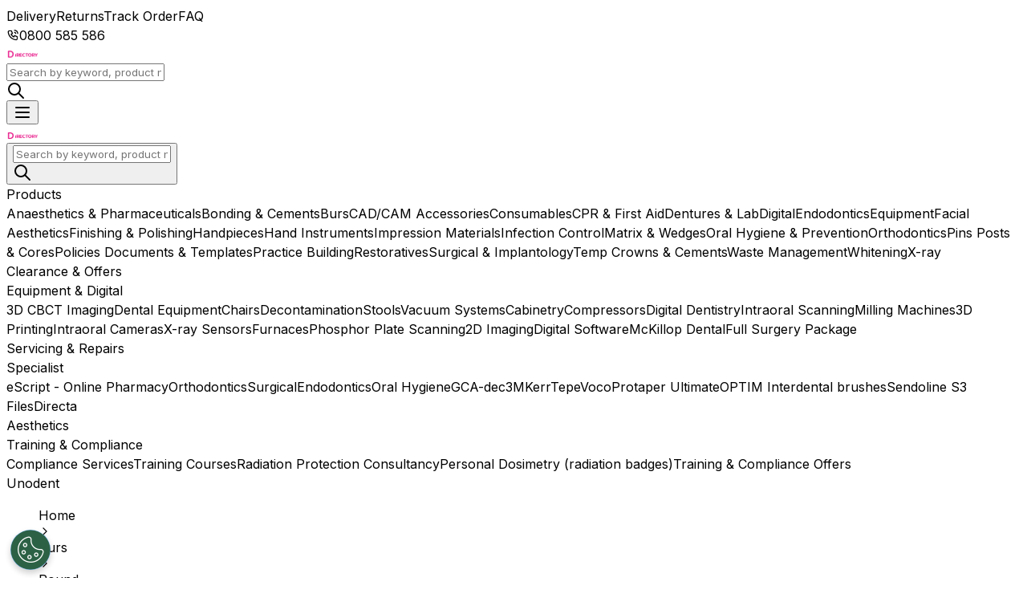

--- FILE ---
content_type: text/html; charset=utf-8
request_url: https://www.ddgroup.com/burs/round/brr1--jet-tc-burs-round-fg-1-008/
body_size: 24217
content:
<!DOCTYPE html><html lang="en" data-theme="ddgroup"><head><meta charSet="utf-8"/><meta name="viewport" content="width=device-width, initial-scale=1"/><link rel="preload" as="image" href="https://www.ddgroup.com/globalassets/dd-logo.png"/><link rel="stylesheet" href="/_next/static/css/037400de61966189.css" data-precedence="next"/><link rel="stylesheet" href="/_next/static/css/fe184fb18eb4de9c.css" data-precedence="next"/><link rel="stylesheet" href="/_next/static/css/c754beb933b99653.css" data-precedence="next"/><link rel="stylesheet" href="/_next/static/css/fe84fd5d5c24c24e.css" data-precedence="next"/><link rel="stylesheet" href="/_next/static/css/777ae15f8324f39f.css" data-precedence="next"/><link rel="stylesheet" href="/_next/static/css/38f27332798fd3fc.css" data-precedence="next"/><link rel="stylesheet" href="/_next/static/css/96e6bad5920ff046.css" data-precedence="next"/><link rel="preload" as="script" fetchPriority="low" href="/_next/static/chunks/webpack-0edb48bfb4d31c25.js"/><script src="/_next/static/chunks/fd9d1056-1f798918f3b43fde.js" async=""></script><script src="/_next/static/chunks/2117-c5714d34cc60a3e7.js" async=""></script><script src="/_next/static/chunks/main-app-5294d1645fe5526e.js" async=""></script><script src="/_next/static/chunks/8174-15e688dc825361fc.js" async=""></script><script src="/_next/static/chunks/7566-dd18c33276fbc7a3.js" async=""></script><script src="/_next/static/chunks/5878-f6c9c2f66309fa55.js" async=""></script><script src="/_next/static/chunks/9612-6246f0ffb0416ab0.js" async=""></script><script src="/_next/static/chunks/8003-4f75d6cbccb19a7b.js" async=""></script><script src="/_next/static/chunks/3179-cdd5d32255b91c29.js" async=""></script><script src="/_next/static/chunks/app/%5Bcategory%5D/layout-ba2468ace0d05300.js" async=""></script><script src="/_next/static/chunks/app/layout-caea96ff79a132c4.js" async=""></script><script src="/_next/static/chunks/2344-72aedd7ec03fc7af.js" async=""></script><script src="/_next/static/chunks/318-bd9ec36fde3e9efd.js" async=""></script><script src="/_next/static/chunks/5212-83a363b86b9c1b33.js" async=""></script><script src="/_next/static/chunks/2535-224977910fc0c1b6.js" async=""></script><script src="/_next/static/chunks/5800-91a867d11c772618.js" async=""></script><script src="/_next/static/chunks/5431-d5d2b44294f82fef.js" async=""></script><script src="/_next/static/chunks/7708-07f1122cb32a6700.js" async=""></script><script src="/_next/static/chunks/app/%5Bcategory%5D/%5BsubCategory%5D/page-f46d3438f8c1206e.js" async=""></script><script src="/_next/static/chunks/4514-daa4fa088a5890cb.js" async=""></script><script src="/_next/static/chunks/7648-709d6b59ad0c12a7.js" async=""></script><script src="/_next/static/chunks/2849-d14844616963bac5.js" async=""></script><script src="/_next/static/chunks/app/%5Bcategory%5D/%5BsubCategory%5D/%5Bproduct%5D/page-5d4006458a5554c8.js" async=""></script><script src="/_next/static/chunks/app/error-1c0e6d4a0d715f84.js" async=""></script><script src="/_next/static/chunks/app/not-found-9d302d923ccceae3.js" async=""></script><title>BRR1 : Jet TC Burs Round FG 1 008</title><meta name="description" content="BRR1 : Jet TC Burs Round FG 1 008"/><link rel="canonical" href="https://www.ddgroup.com/burs/round/brr1--jet-tc-burs-round-fg-1-008/"/><meta name="format-detection" content="telephone=no"/><meta property="og:title" content="BRR1 : Jet TC Burs Round FG 1 008"/><meta property="og:description" content="BRR1 : Jet TC Burs Round FG 1 008"/><meta name="twitter:card" content="summary"/><meta name="twitter:title" content="BRR1 : Jet TC Burs Round FG 1 008"/><meta name="twitter:description" content="BRR1 : Jet TC Burs Round FG 1 008"/><link rel="icon" href="/Static/gfx/favicon.ico"/><meta name="next-size-adjust"/><script src="/_next/static/chunks/polyfills-42372ed130431b0a.js" noModule=""></script></head><body><script>(self.__next_s=self.__next_s||[]).push([0,{"children":"(function(w,d,s,l,i){w[l]=w[l]||[];w[l].push({'gtm.start':\nnew Date().getTime(),event:'gtm.js'});var f=d.getElementsByTagName(s)[0],\nj=d.createElement(s),dl=l!='dataLayer'?'&l='+l:'';j.async=true;j.src=\n'https://www.googletagmanager.com/gtm.js?id='+i+dl;f.parentNode.insertBefore(j,f);\n})(window,document,'script','dataLayer','GTM-K22V6CC');","id":"googleTagManager"}])</script><noscript><iframe src="https://www.googletagmanager.com/ns.html?id=GTM-K22V6CC" height="0" width="0" style="display:none;visibility:hidden"></iframe></noscript><main class="__className_f367f3 __variable_f367f3 __variable_548a53 tw-min-h-screen tw-flex tw-flex-col" style="font-family:&#x27;__Inter_f367f3&#x27;, &#x27;__Inter_Fallback_f367f3&#x27;;font-style:normal"><div class="tw-relative tw-mx-auto tw-w-full tw-flex tw-flex-col tw-grow"><header id="__next_header__" class="tw-fixed tw-top-0 tw-left-0 tw-right-0 tw-z-[5000]"><div class="tw-w-full tw-bg-top-bar-bg-surface tw-border-b tw-border-top-bar-border tw-transition-all tw-duration-150 tw-ease-in tw-grid max-tablet:tw-hidden tw-grid-rows-[1fr]"><div class="tw-w-full tw-max-w-screen-2xl tw-flex tw-flex-wrap tw-items-center tw-mx-auto tw-px-8 tw-overflow-hidden"><div class="tw-flex tw-gap-8 tw-mr-auto tw-pr-4"><a href="https://www.ddgroup.com/help/delivery-and-order-information/" class="theme-text-caption-default tw-text-top-bar-link tw-flex tw-items-center tw-gap-2 tw-py-2 hover:tw-text-top-bar-link hover:tw-no-underline">Delivery</a><a href="https://www.ddgroup.com/help/returns-policy/" class="theme-text-caption-default tw-text-top-bar-link tw-flex tw-items-center tw-gap-2 tw-py-2 hover:tw-text-top-bar-link hover:tw-no-underline">Returns</a><a href="https://www.ddgroup.com/track-your-order/" class="theme-text-caption-default tw-text-top-bar-link tw-flex tw-items-center tw-gap-2 tw-py-2 hover:tw-text-top-bar-link hover:tw-no-underline">Track Order</a><a href="https://www.ddgroup.com/help/faqs/" class="theme-text-caption-default tw-text-top-bar-link tw-flex tw-items-center tw-gap-2 tw-py-2 hover:tw-text-top-bar-link hover:tw-no-underline">FAQ</a></div><div class="tw-flex tw-gap-8"><a href="tel:0800 585 586" class="theme-text-caption-default tw-text-top-bar-link tw-flex tw-items-center tw-gap-2 tw-py-2 hover:tw-text-top-bar-link hover:tw-no-underline"><i class="ti ti-phone-call tw-text-[18px] tw-text-top-bar-icon"></i>0800 585 586</a></div></div></div><div class="tw-w-full tw-bg-site-menu-bg-surface tw-border-b tw-border-site-menu-border max-tablet:tw-hidden"><div class="tw-w-full tw-max-w-screen-2xl tw-flex tw-items-center tw-mx-auto tw-py-5 tw-px-8"><a href="/" class="tw-mr-8 tw-flex-shrink-0"><img src="https://www.ddgroup.com/globalassets/dd-logo.png" alt="Logo" width="40" height="40" class="tw-h-[40px] tw-w-auto"/></a><div class="tablet:tw-max-w-[740px] tw-flex-grow tw-h-12 tw-mr-8"><div class="tw-flex tw-gap-2 tw-overflow-hidden tw-rounded tw-border tw-border-input-border tw-bg-input-bg-surface tw-text-body-default [&amp;&gt;*:first-child]:tw-pl-3 [&amp;&gt;*]:tw-py-2 [&amp;&gt;*:last-child]:tw-pr-3 tablet:[&amp;&gt;*:first-child]:tw-pl-4 tablet:[&amp;&gt;*]:tw-py-3 tablet:[&amp;&gt;*:last-child]:tw-pr-4 [&amp;:has(input:disabled)]:tw-border-input-border-disabled [&amp;:has(input:disabled)]:tw-bg-input-bg-surface-disabled [&amp;:has(input:focus)]:tw-border-input-border-focus [&amp;:has(input[aria-invalid=&quot;true&quot;])]:tw-bg-input-bg-surface-error [&amp;:has(input[aria-invalid=&quot;true&quot;])]:tw-border-input-border-error tablet:tw-max-w-[740px] tw-flex-grow tw-h-12 tw-border tw-border-input-border tw-bg-site-menu-input-bg-surface"><input class="tw-w-full tw-grow tw-bg-transparent tw-text-text-default tw-outline-none tw-border-none tw-text-ellipsis placeholder:tw-select-none placeholder:tw-text-text-secondary focus:tw-outline-none disabled:tw-text-text-disabled disabled:placeholder:tw-text-text-disabled aria-invalid:tw-text-text-error" placeholder="Search by keyword, product name, product code..." value=""/><div><div class="tw-flex tw-h-12 -tw-mt-2 tablet:-tw-mt-3 -tw-mr-3 tablet:-tw-mr-4"><div class="tw-w-12 tw-h-12 –tw-mt-3 tw-flex tw-items-center tw-justify-center tw-transition-colors"><svg xmlns="http://www.w3.org/2000/svg" width="24" height="24" viewBox="0 0 24 24" fill="none" stroke="currentColor" stroke-width="2" stroke-linecap="round" stroke-linejoin="round" class="tw-text-icon-default"><path d="M10 10m-7 0a7 7 0 1 0 14 0a7 7 0 1 0 -14 0"></path><path d="M21 21l-6 -6"></path></svg></div></div></div></div></div><div class="tw-flex tw-items-center tw-gap-nav-button-gap tw-ml-auto"></div></div></div><div class="tw-w-full tw-bg-site-menu-bg-surface tw-border-b tw-border-site-menu-border tablet:tw-hidden tw-py-4 tw-px-2"><div class="tw-flex tw-justify-between"><div class="tw-flex tw-items-center"><button class="tw-h-[40px] tw-inline-flex tw-items-center theme-btn theme-btn_md tw-text-nav-button-mobile-icon focus:tw-text-nav-button-mobile-icon hover:tw-text-nav-button-mobile-icon" type="button" aria-haspopup="dialog" aria-expanded="false" aria-controls="radix-:R1aqptasq:" data-state="closed"><svg xmlns="http://www.w3.org/2000/svg" width="24" height="24" viewBox="0 0 24 24" fill="none" stroke="currentColor" stroke-width="2" stroke-linecap="round" stroke-linejoin="round" class="tabler-icon tabler-icon-menu-2"><path d="M4 6l16 0"></path><path d="M4 12l16 0"></path><path d="M4 18l16 0"></path></svg></button><a href="/" class="tw-mr-8 tw-flex-shrink-0"><img src="https://www.ddgroup.com/globalassets/dd-logo.png" alt="Logo" width="40" height="40" class="tw-h-[40px] tw-w-auto"/></a></div><div class="tw-flex"></div></div><div class="tw-transition-all tw-duration-150 tw-ease-in tw-overflow-hidden tw-max-h-32"><button class="theme-btn theme-btn_md tw-w-full tw-mt-4" type="button" aria-haspopup="dialog" aria-expanded="false" aria-controls="radix-:R4qptasq:" data-state="closed"><div class="tablet:tw-max-w-[740px] tw-flex-grow tw-h-12 tw-pointer-events-none"><div class="tw-flex tw-gap-2 tw-overflow-hidden tw-rounded tw-border tw-border-input-border tw-bg-input-bg-surface tw-text-body-default [&amp;&gt;*:first-child]:tw-pl-3 [&amp;&gt;*]:tw-py-2 [&amp;&gt;*:last-child]:tw-pr-3 tablet:[&amp;&gt;*:first-child]:tw-pl-4 tablet:[&amp;&gt;*]:tw-py-3 tablet:[&amp;&gt;*:last-child]:tw-pr-4 [&amp;:has(input:disabled)]:tw-border-input-border-disabled [&amp;:has(input:disabled)]:tw-bg-input-bg-surface-disabled [&amp;:has(input:focus)]:tw-border-input-border-focus [&amp;:has(input[aria-invalid=&quot;true&quot;])]:tw-bg-input-bg-surface-error [&amp;:has(input[aria-invalid=&quot;true&quot;])]:tw-border-input-border-error tablet:tw-max-w-[740px] tw-flex-grow tw-h-12 tw-border tw-border-input-border tw-bg-site-menu-input-bg-surface"><input class="tw-w-full tw-grow tw-bg-transparent tw-text-text-default tw-outline-none tw-border-none tw-text-ellipsis placeholder:tw-select-none placeholder:tw-text-text-secondary focus:tw-outline-none disabled:tw-text-text-disabled disabled:placeholder:tw-text-text-disabled aria-invalid:tw-text-text-error" placeholder="Search by keyword, product name, product code..." value=""/><div><div class="tw-flex tw-h-12 -tw-mt-2 tablet:-tw-mt-3 -tw-mr-3 tablet:-tw-mr-4"><div class="tw-w-12 tw-h-12 –tw-mt-3 tw-flex tw-items-center tw-justify-center tw-transition-colors"><svg xmlns="http://www.w3.org/2000/svg" width="24" height="24" viewBox="0 0 24 24" fill="none" stroke="currentColor" stroke-width="2" stroke-linecap="round" stroke-linejoin="round" class="tw-text-icon-default"><path d="M10 10m-7 0a7 7 0 1 0 14 0a7 7 0 1 0 -14 0"></path><path d="M21 21l-6 -6"></path></svg></div></div></div></div></div></button></div></div><div id="__next_header_mega_menu__" class="tw-w-full tw-bg-nav-menu-bg-surface tw-border-b tw-border-b-nav-menu-border tw-relative max-tablet:tw-hidden"><div class="tw-w-full tw-max-w-screen-2xl tw-mx-auto tw-px-8"><div class="tw-flex tw-items-stretch tw-justify-between -tw-mx-4"><div class="mega-menu tw-grow tw-text-center tw-text-nav-menu-link hover:tw-bg-bg-surface-hover tw-cursor-pointer tw-group"><div class="tw-flex tw-items-center tw-justify-center"><div class="tw-py-4 tw-relative tw-h-full tw-text-nav-menu-link theme-text-body-default"><div><div class="tw-self-start tw-px-2 lg:tw-px-4 tw-text-center">Products</div><div class="tw-absolute tw-bottom-0 tw-left-0 tw-right-0 tw-h-1 tw-bg-border-decorative tw-opacity-0"></div></div></div></div><div class="tw-absolute tw-top-full tw-left-0 tw-right-0 tw-hidden tw-bg-bg-surface tw-z-[6000] group-hover:tw-block tw-rounded tw-shadow-2xl tw-border-t tw-border-nav-menu-border theme-text-body-default"><div class="tw-max-w-screen-2xl tw-mx-auto tw-gap-10 tw-py-6 tw-px-8 tw-columns-4"><a href="https://www.ddgroup.com/anaesthetics--pharmaceuticals/" class="tw-block tw-py-2 tw-text-left tw-text-text-link tw-underline-offset-4 hover:tw-text-text-link hover:tw-underline">Anaesthetics &amp; Pharmaceuticals</a><a href="https://www.ddgroup.com/bonding--cements/" class="tw-block tw-py-2 tw-text-left tw-text-text-link tw-underline-offset-4 hover:tw-text-text-link hover:tw-underline">Bonding &amp; Cements</a><a href="https://www.ddgroup.com/burs/" class="tw-block tw-py-2 tw-text-left tw-text-text-link tw-underline-offset-4 hover:tw-text-text-link hover:tw-underline">Burs</a><a href="https://www.ddgroup.com/cadcam-accessories/" class="tw-block tw-py-2 tw-text-left tw-text-text-link tw-underline-offset-4 hover:tw-text-text-link hover:tw-underline">CAD/CAM Accessories</a><a href="https://www.ddgroup.com/consumables/" class="tw-block tw-py-2 tw-text-left tw-text-text-link tw-underline-offset-4 hover:tw-text-text-link hover:tw-underline">Consumables</a><a href="https://www.ddgroup.com/cpr--first-aid/" class="tw-block tw-py-2 tw-text-left tw-text-text-link tw-underline-offset-4 hover:tw-text-text-link hover:tw-underline">CPR &amp; First Aid</a><a href="https://www.ddgroup.com/dentures--lab/" class="tw-block tw-py-2 tw-text-left tw-text-text-link tw-underline-offset-4 hover:tw-text-text-link hover:tw-underline">Dentures &amp; Lab</a><a href="https://www.ddgroup.com/digital-dentistry/" class="tw-block tw-py-2 tw-text-left tw-text-text-link tw-underline-offset-4 hover:tw-text-text-link hover:tw-underline">Digital</a><a href="https://www.ddgroup.com/endodontics/" class="tw-block tw-py-2 tw-text-left tw-text-text-link tw-underline-offset-4 hover:tw-text-text-link hover:tw-underline">Endodontics</a><a href="https://www.ddgroup.com/equipment/" class="tw-block tw-py-2 tw-text-left tw-text-text-link tw-underline-offset-4 hover:tw-text-text-link hover:tw-underline">Equipment</a><a href="https://www.ddgroup.com/facial-aesthetics/" class="tw-block tw-py-2 tw-text-left tw-text-text-link tw-underline-offset-4 hover:tw-text-text-link hover:tw-underline">Facial Aesthetics</a><a href="https://www.ddgroup.com/finishing--polishing/" class="tw-block tw-py-2 tw-text-left tw-text-text-link tw-underline-offset-4 hover:tw-text-text-link hover:tw-underline">Finishing &amp; Polishing</a><a href="https://www.ddgroup.com/handpieces/" class="tw-block tw-py-2 tw-text-left tw-text-text-link tw-underline-offset-4 hover:tw-text-text-link hover:tw-underline">Handpieces</a><a href="https://www.ddgroup.com/hand-instruments/" class="tw-block tw-py-2 tw-text-left tw-text-text-link tw-underline-offset-4 hover:tw-text-text-link hover:tw-underline">Hand Instruments</a><a href="https://www.ddgroup.com/impression-materials/" class="tw-block tw-py-2 tw-text-left tw-text-text-link tw-underline-offset-4 hover:tw-text-text-link hover:tw-underline">Impression Materials</a><a href="https://www.ddgroup.com/infection-control/" class="tw-block tw-py-2 tw-text-left tw-text-text-link tw-underline-offset-4 hover:tw-text-text-link hover:tw-underline">Infection Control</a><a href="https://www.ddgroup.com/matrix--wedges/" class="tw-block tw-py-2 tw-text-left tw-text-text-link tw-underline-offset-4 hover:tw-text-text-link hover:tw-underline">Matrix &amp; Wedges</a><a href="https://www.ddgroup.com/oral-hygiene--prevention/" class="tw-block tw-py-2 tw-text-left tw-text-text-link tw-underline-offset-4 hover:tw-text-text-link hover:tw-underline">Oral Hygiene &amp; Prevention</a><a href="https://www.ddgroup.com/orthodontics/" class="tw-block tw-py-2 tw-text-left tw-text-text-link tw-underline-offset-4 hover:tw-text-text-link hover:tw-underline">Orthodontics</a><a href="https://www.ddgroup.com/pins-posts--cores/" class="tw-block tw-py-2 tw-text-left tw-text-text-link tw-underline-offset-4 hover:tw-text-text-link hover:tw-underline">Pins Posts &amp; Cores</a><a href="https://www.ddgroup.com/policies-documents--templates/" class="tw-block tw-py-2 tw-text-left tw-text-text-link tw-underline-offset-4 hover:tw-text-text-link hover:tw-underline">Policies Documents &amp; Templates</a><a href="https://www.ddgroup.com/practice-building/" class="tw-block tw-py-2 tw-text-left tw-text-text-link tw-underline-offset-4 hover:tw-text-text-link hover:tw-underline">Practice Building</a><a href="https://www.ddgroup.com/restoratives/" class="tw-block tw-py-2 tw-text-left tw-text-text-link tw-underline-offset-4 hover:tw-text-text-link hover:tw-underline">Restoratives</a><a href="https://www.ddgroup.com/surgical--implantology/" class="tw-block tw-py-2 tw-text-left tw-text-text-link tw-underline-offset-4 hover:tw-text-text-link hover:tw-underline">Surgical &amp; Implantology</a><a href="https://www.ddgroup.com/temp-crowns--cements/" class="tw-block tw-py-2 tw-text-left tw-text-text-link tw-underline-offset-4 hover:tw-text-text-link hover:tw-underline">Temp Crowns &amp; Cements</a><a href="https://www.ddgroup.com/waste-management/" class="tw-block tw-py-2 tw-text-left tw-text-text-link tw-underline-offset-4 hover:tw-text-text-link hover:tw-underline">Waste Management</a><a href="https://www.ddgroup.com/whitening/" class="tw-block tw-py-2 tw-text-left tw-text-text-link tw-underline-offset-4 hover:tw-text-text-link hover:tw-underline">Whitening</a><a href="https://www.ddgroup.com/x-ray/" class="tw-block tw-py-2 tw-text-left tw-text-text-link tw-underline-offset-4 hover:tw-text-text-link hover:tw-underline">X-ray</a></div></div></div><a href="https://www.ddgroup.com/offers/latest-offers-promotions/" class="mega-menu tw-grow tw-flex tw-items-center tw-justify-center hover:tw-no-underline tw-text-nav-menu-link theme-text-body-default tw-text-center hover:tw-bg-bg-surface-hover hover:tw-text-nav-menu-link tw-group"><div class="tw-relative tw-flex tw-items-center tw-justify-center tw-h-full tw-py-4"><span class="tw-self-start tw-px-2 lg:tw-px-4 tw-no-underline">Clearance &amp; Offers</span><div class="tw-absolute tw-bottom-0 tw-left-0 tw-right-0 tw-h-1 tw-bg-border-decorative tw-opacity-0"></div></div></a><div class="mega-menu tw-grow tw-text-center tw-text-nav-menu-link hover:tw-bg-bg-surface-hover tw-cursor-pointer tw-group"><div class="tw-flex tw-items-center tw-justify-center"><div class="tw-py-4 tw-relative tw-h-full tw-text-nav-menu-link theme-text-body-default"><div><div class="tw-self-start tw-px-2 lg:tw-px-4 tw-text-center">Equipment &amp; Digital</div><div class="tw-absolute tw-bottom-0 tw-left-0 tw-right-0 tw-h-1 tw-bg-border-decorative tw-opacity-0"></div></div></div></div><div class="tw-absolute tw-top-full tw-left-0 tw-right-0 tw-hidden tw-bg-bg-surface tw-z-[6000] group-hover:tw-block tw-rounded tw-shadow-2xl tw-border-t tw-border-nav-menu-border theme-text-body-default"><div class="tw-max-w-screen-2xl tw-mx-auto tw-gap-10 tw-py-6 tw-px-8 tw-columns-4"><a href="https://www.ddgroup.com/dental-equipment/3d-cbct-imaging/" class="tw-block tw-py-2 tw-text-left tw-text-text-link tw-underline-offset-4 hover:tw-text-text-link hover:tw-underline">3D CBCT Imaging</a><a href="https://www.ddgroup.com/dental-equipment/dental-equipment/" class="tw-block tw-py-2 tw-text-left tw-text-text-link tw-underline-offset-4 hover:tw-text-text-link hover:tw-underline">Dental Equipment</a><a href="https://www.ddgroup.com/dental-equipment/dental-chairs/" class="tw-block tw-py-2 tw-text-left tw-text-text-link tw-underline-offset-4 hover:tw-text-text-link hover:tw-underline">Chairs</a><a href="https://www.ddgroup.com/dental-equipment/decontamination/" class="tw-block tw-py-2 tw-text-left tw-text-text-link tw-underline-offset-4 hover:tw-text-text-link hover:tw-underline">Decontamination</a><a href="https://www.ddgroup.com/dental-equipment/dental-stools/" class="tw-block tw-py-2 tw-text-left tw-text-text-link tw-underline-offset-4 hover:tw-text-text-link hover:tw-underline">Stools</a><a href="https://www.ddgroup.com/dental-equipment/dental-vacuum-systems/" class="tw-block tw-py-2 tw-text-left tw-text-text-link tw-underline-offset-4 hover:tw-text-text-link hover:tw-underline">Vacuum Systems</a><a href="https://www.ddgroup.com/dental-equipment/cabinetry/" class="tw-block tw-py-2 tw-text-left tw-text-text-link tw-underline-offset-4 hover:tw-text-text-link hover:tw-underline">Cabinetry</a><a href="https://www.ddgroup.com/dental-equipment/dental-compressors/" class="tw-block tw-py-2 tw-text-left tw-text-text-link tw-underline-offset-4 hover:tw-text-text-link hover:tw-underline">Compressors</a><a href="https://www.ddgroup.com/dental-equipment/digital-dentistry/" class="tw-block tw-py-2 tw-text-left tw-text-text-link tw-underline-offset-4 hover:tw-text-text-link hover:tw-underline">Digital Dentistry</a><a href="https://www.ddgroup.com/dental-equipment/intraoral-scanning/" class="tw-block tw-py-2 tw-text-left tw-text-text-link tw-underline-offset-4 hover:tw-text-text-link hover:tw-underline">Intraoral Scanning</a><a href="https://www.ddgroup.com/dental-equipment/milling-machines/" class="tw-block tw-py-2 tw-text-left tw-text-text-link tw-underline-offset-4 hover:tw-text-text-link hover:tw-underline">Milling Machines</a><a href="https://www.ddgroup.com/dental-equipment/3d-printing/" class="tw-block tw-py-2 tw-text-left tw-text-text-link tw-underline-offset-4 hover:tw-text-text-link hover:tw-underline">3D Printing</a><a href="https://www.ddgroup.com/dental-equipment/intraoral-cameras/" class="tw-block tw-py-2 tw-text-left tw-text-text-link tw-underline-offset-4 hover:tw-text-text-link hover:tw-underline">Intraoral Cameras</a><a href="https://www.ddgroup.com/dental-equipment/xray-sensors/" class="tw-block tw-py-2 tw-text-left tw-text-text-link tw-underline-offset-4 hover:tw-text-text-link hover:tw-underline">X-ray Sensors</a><a href="https://www.ddgroup.com/dental-equipment/furnaces/" class="tw-block tw-py-2 tw-text-left tw-text-text-link tw-underline-offset-4 hover:tw-text-text-link hover:tw-underline">Furnaces</a><a href="https://www.ddgroup.com/dental-equipment/phosphor-plate-scanning/" class="tw-block tw-py-2 tw-text-left tw-text-text-link tw-underline-offset-4 hover:tw-text-text-link hover:tw-underline">Phosphor Plate Scanning</a><a href="https://www.ddgroup.com/dental-equipment/2d-imaging/" class="tw-block tw-py-2 tw-text-left tw-text-text-link tw-underline-offset-4 hover:tw-text-text-link hover:tw-underline">2D Imaging</a><a href="https://www.ddgroup.com/dental-equipment/digital-software/" class="tw-block tw-py-2 tw-text-left tw-text-text-link tw-underline-offset-4 hover:tw-text-text-link hover:tw-underline">Digital Software</a><a href="https://www.ddgroup.com/dental-equipment/mckillop-dental/" class="tw-block tw-py-2 tw-text-left tw-text-text-link tw-underline-offset-4 hover:tw-text-text-link hover:tw-underline">McKillop Dental</a><a href="https://www.ddgroup.com/dental-equipment/full-surgery-package/" class="tw-block tw-py-2 tw-text-left tw-text-text-link tw-underline-offset-4 hover:tw-text-text-link hover:tw-underline">Full Surgery Package</a></div></div></div><a href="https://www.ddgroup.com/dental-servicing-repairs/servicing--repairs/" class="mega-menu tw-grow tw-flex tw-items-center tw-justify-center hover:tw-no-underline tw-text-nav-menu-link theme-text-body-default tw-text-center hover:tw-bg-bg-surface-hover hover:tw-text-nav-menu-link tw-group"><div class="tw-relative tw-flex tw-items-center tw-justify-center tw-h-full tw-py-4"><span class="tw-self-start tw-px-2 lg:tw-px-4 tw-no-underline">Servicing &amp; Repairs</span><div class="tw-absolute tw-bottom-0 tw-left-0 tw-right-0 tw-h-1 tw-bg-border-decorative tw-opacity-0"></div></div></a><div class="mega-menu tw-grow tw-text-center tw-text-nav-menu-link hover:tw-bg-bg-surface-hover tw-cursor-pointer tw-group"><div class="tw-flex tw-items-center tw-justify-center"><div class="tw-py-4 tw-relative tw-h-full tw-text-nav-menu-link theme-text-body-default"><div><div class="tw-self-start tw-px-2 lg:tw-px-4 tw-text-center">Specialist</div><div class="tw-absolute tw-bottom-0 tw-left-0 tw-right-0 tw-h-1 tw-bg-border-decorative tw-opacity-0"></div></div></div></div><div class="tw-absolute tw-top-full tw-left-0 tw-right-0 tw-hidden tw-bg-bg-surface tw-z-[6000] group-hover:tw-block tw-rounded tw-shadow-2xl tw-border-t tw-border-nav-menu-border theme-text-body-default"><div class="tw-max-w-screen-2xl tw-mx-auto tw-gap-10 tw-py-6 tw-px-8 tw-columns-4"><a href="https://www.ddgroup.com/specialist/epharmacy/" class="tw-block tw-py-2 tw-text-left tw-text-text-link tw-underline-offset-4 hover:tw-text-text-link hover:tw-underline">eScript -  Online Pharmacy</a><a href="https://www.ddgroup.com/specialist/orthodontics/" class="tw-block tw-py-2 tw-text-left tw-text-text-link tw-underline-offset-4 hover:tw-text-text-link hover:tw-underline">Orthodontics</a><a href="https://www.ddgroup.com/specialist/surgical/" class="tw-block tw-py-2 tw-text-left tw-text-text-link tw-underline-offset-4 hover:tw-text-text-link hover:tw-underline">Surgical</a><a href="https://www.ddgroup.com/specialist/endodontics/" class="tw-block tw-py-2 tw-text-left tw-text-text-link tw-underline-offset-4 hover:tw-text-text-link hover:tw-underline">Endodontics</a><a href="https://www.ddgroup.com/specialist/oral-hygiene/" class="tw-block tw-py-2 tw-text-left tw-text-text-link tw-underline-offset-4 hover:tw-text-text-link hover:tw-underline">Oral Hygiene</a><a href="https://www.ddgroup.com/specialist/gc/" class="tw-block tw-py-2 tw-text-left tw-text-text-link tw-underline-offset-4 hover:tw-text-text-link hover:tw-underline">GC</a><a href="https://www.ddgroup.com/specialist/a-dec/" class="tw-block tw-py-2 tw-text-left tw-text-text-link tw-underline-offset-4 hover:tw-text-text-link hover:tw-underline">A-dec</a><a href="https://www.ddgroup.com/specialist/3m/" class="tw-block tw-py-2 tw-text-left tw-text-text-link tw-underline-offset-4 hover:tw-text-text-link hover:tw-underline">3M</a><a href="https://www.ddgroup.com/specialist/kerr/" class="tw-block tw-py-2 tw-text-left tw-text-text-link tw-underline-offset-4 hover:tw-text-text-link hover:tw-underline">Kerr</a><a href="https://www.ddgroup.com/specialist/tepe/" class="tw-block tw-py-2 tw-text-left tw-text-text-link tw-underline-offset-4 hover:tw-text-text-link hover:tw-underline">Tepe</a><a href="https://www.ddgroup.com/specialist/voco/" class="tw-block tw-py-2 tw-text-left tw-text-text-link tw-underline-offset-4 hover:tw-text-text-link hover:tw-underline">Voco</a><a href="https://www.ddgroup.com/specialist/protaper-ultimate/" class="tw-block tw-py-2 tw-text-left tw-text-text-link tw-underline-offset-4 hover:tw-text-text-link hover:tw-underline">Protaper Ultimate</a><a href="https://www.ddgroup.com/specialist/icon-optim-interdental-brushes/" class="tw-block tw-py-2 tw-text-left tw-text-text-link tw-underline-offset-4 hover:tw-text-text-link hover:tw-underline">OPTIM Interdental brushes</a><a href="https://www.ddgroup.com/specialist/sendoline-s3-files/" class="tw-block tw-py-2 tw-text-left tw-text-text-link tw-underline-offset-4 hover:tw-text-text-link hover:tw-underline">Sendoline S3 Files</a><a href="https://www.ddgroup.com/specialist/directa/" class="tw-block tw-py-2 tw-text-left tw-text-text-link tw-underline-offset-4 hover:tw-text-text-link hover:tw-underline">Directa</a></div></div></div><a href="https://www.ddgroup.com/aesthetics/aesthetics/" class="mega-menu tw-grow tw-flex tw-items-center tw-justify-center hover:tw-no-underline tw-text-nav-menu-link theme-text-body-default tw-text-center hover:tw-bg-bg-surface-hover hover:tw-text-nav-menu-link tw-group"><div class="tw-relative tw-flex tw-items-center tw-justify-center tw-h-full tw-py-4"><span class="tw-self-start tw-px-2 lg:tw-px-4 tw-no-underline">Aesthetics</span><div class="tw-absolute tw-bottom-0 tw-left-0 tw-right-0 tw-h-1 tw-bg-border-decorative tw-opacity-0"></div></div></a><div class="mega-menu tw-grow tw-text-center tw-text-nav-menu-link hover:tw-bg-bg-surface-hover tw-cursor-pointer tw-group"><div class="tw-flex tw-items-center tw-justify-center"><div class="tw-py-4 tw-relative tw-h-full tw-text-nav-menu-link theme-text-body-default"><div><div class="tw-self-start tw-px-2 lg:tw-px-4 tw-text-center">Training &amp; Compliance</div><div class="tw-absolute tw-bottom-0 tw-left-0 tw-right-0 tw-h-1 tw-bg-border-decorative tw-opacity-0"></div></div></div></div><div class="tw-absolute tw-top-full tw-left-0 tw-right-0 tw-hidden tw-bg-bg-surface tw-z-[6000] group-hover:tw-block tw-rounded tw-shadow-2xl tw-border-t tw-border-nav-menu-border theme-text-body-default"><div class="tw-max-w-screen-2xl tw-mx-auto tw-gap-10 tw-py-6 tw-px-8 tw-columns-1"><a href="https://www.ddgroup.com/services/compliance-services/" class="tw-block tw-py-2 tw-text-left tw-text-text-link tw-underline-offset-4 hover:tw-text-text-link hover:tw-underline">Compliance Services</a><a href="https://www.ddgroup.com/services/training-courses/" class="tw-block tw-py-2 tw-text-left tw-text-text-link tw-underline-offset-4 hover:tw-text-text-link hover:tw-underline">Training Courses</a><a href="https://www.ddgroup.com/services/radiation-protection-consultancy/" class="tw-block tw-py-2 tw-text-left tw-text-text-link tw-underline-offset-4 hover:tw-text-text-link hover:tw-underline">Radiation Protection Consultancy</a><a href="https://www.ddgroup.com/services/radiation-dosimeter/" class="tw-block tw-py-2 tw-text-left tw-text-text-link tw-underline-offset-4 hover:tw-text-text-link hover:tw-underline">Personal Dosimetry (radiation badges)</a><a href="https://www.ddgroup.com/services/training-compliance-offers/" class="tw-block tw-py-2 tw-text-left tw-text-text-link tw-underline-offset-4 hover:tw-text-text-link hover:tw-underline">Training &amp; Compliance Offers</a></div></div></div><a href="https://www.ddgroup.com/unodent/" class="mega-menu tw-grow tw-flex tw-items-center tw-justify-center hover:tw-no-underline tw-text-nav-menu-link theme-text-body-default tw-text-center hover:tw-bg-bg-surface-hover hover:tw-text-nav-menu-link tw-group"><div class="tw-relative tw-flex tw-items-center tw-justify-center tw-h-full tw-py-4"><span class="tw-self-start tw-px-2 lg:tw-px-4 tw-no-underline">Unodent</span><div class="tw-absolute tw-bottom-0 tw-left-0 tw-right-0 tw-h-1 tw-bg-border-decorative tw-opacity-0"></div></div></a></div></div></div></header><div id="__next_header_overlay__" class="tw-fixed tw-z-[11000]"></div><div class="tw-w-full tw-max-w-screen-2xl tw-mx-auto tw-px-4 tablet:tw-px-8 lg:tw-px-16"><div class="tw-pt-[146px] tablet:tw-pt-[211px] xl:tw-pt-[187px]"><div class="tw-pt-8"><nav aria-label="breadcrumb" class="tw-mb-4 tablet:tw-mb-10"><ol class="theme-breadcrumb"><li class="theme-breadcrumb__item"><a href="/" class="theme-breadcrumb__link">Home</a></li><li role="presentation" aria-hidden="true" class="theme-breadcrumb__separator"><svg xmlns="http://www.w3.org/2000/svg" width="16" height="16" viewBox="0 0 24 24" fill="none" stroke="currentColor" stroke-width="2" stroke-linecap="round" stroke-linejoin="round" class="tabler-icon tabler-icon-chevron-right"><path d="M9 6l6 6l-6 6"></path></svg></li><li class="theme-breadcrumb__item"><a href="/burs/" class="theme-breadcrumb__link">Burs</a></li><li role="presentation" aria-hidden="true" class="theme-breadcrumb__separator"><svg xmlns="http://www.w3.org/2000/svg" width="16" height="16" viewBox="0 0 24 24" fill="none" stroke="currentColor" stroke-width="2" stroke-linecap="round" stroke-linejoin="round" class="tabler-icon tabler-icon-chevron-right"><path d="M9 6l6 6l-6 6"></path></svg></li><li class="theme-breadcrumb__item"><a href="/burs/round/" class="theme-breadcrumb__link">Round</a></li><li role="presentation" aria-hidden="true" class="theme-breadcrumb__separator"><svg xmlns="http://www.w3.org/2000/svg" width="16" height="16" viewBox="0 0 24 24" fill="none" stroke="currentColor" stroke-width="2" stroke-linecap="round" stroke-linejoin="round" class="tabler-icon tabler-icon-chevron-right"><path d="M9 6l6 6l-6 6"></path></svg></li><li class="theme-breadcrumb__item"><span role="link" aria-disabled="true" aria-current="page">Jet TC Burs Round FG 1 008 </span></li></ol></nav><div class="tw-grid tablet:tw-grid-cols-[648px_1fr] tw-gap-6"><div><div class="tw-flex tw-items-center tw-justify-between tw-gap-3 tablet:tw-hidden"><div class="tw-flex tw-items-center tw-gap-3"></div></div><div class="tw-mb-4"><div class="tw-relative"><div class="theme-carousel"><div class="theme-carousel__container"><div class="theme-carousel__slide tw-w-full"><div class="tw-relative"><img srcSet="https://www.ddgroup.com/globalassets/productimages/brr1/brr1_1.jpg?width=648 648w, https://www.ddgroup.com/globalassets/productimages/brr1/brr1_1.jpg?width=648 648w, https://www.ddgroup.com/globalassets/productimages/brr1/brr1_1.jpg?width=1296 1296w, https://www.ddgroup.com/globalassets/productimages/brr1/brr1_1.jpg?width=1296 1296w" sizes="(max-width: 960px) 648px, 648px" width="648" loading="lazy" height="648" alt="Jet TC Burs Round FG 1 008 " class="tw-mx-auto tw-object-contain tw-h-[200px] tablet:tw-h-[468px]"/><div class="tw-absolute tw-inset-0 tw-border-x tw-border-border-surface tw-border-solid"></div></div></div></div></div><button class="tw-absolute tw-right-0 tw-bottom-0 -tw-translate-y-1/2 theme-btn theme-btn_icon theme-btn_md theme-btn_tertiary" type="button" aria-haspopup="dialog" aria-expanded="false" aria-controls="radix-:Rd9bkvff9tasq:" data-state="closed"><svg xmlns="http://www.w3.org/2000/svg" width="24" height="24" viewBox="0 0 24 24" fill="none" stroke="currentColor" stroke-width="2" stroke-linecap="round" stroke-linejoin="round" class="theme-btn__icon"><path d="M10 10m-7 0a7 7 0 1 0 14 0a7 7 0 1 0 -14 0"></path><path d="M7 10l6 0"></path><path d="M10 7l0 6"></path><path d="M21 21l-6 -6"></path></svg></button></div></div><div class="tw-flex tw-flex-col tw-gap-4 tw-mb-4 tablet:tw-hidden"><div><a href="/burs/?refinementList[brand][]=Kerr" class="tw-block theme-link tw-text-text-link tablet:tw-mt-4">Kerr</a><h2 class="tw-block theme-text-h3 tw-text-text-default tablet:tw-mt-3 tablet:tw-mb-1">Jet TC Burs Round FG 1 008 </h2><div class="tw-flex tw-gap-2"><span class="theme-text-body-default tw-text-text-default">BRR1<!-- --> (<!-- -->Pack 5<!-- -->)</span><div data-orientation="vertical" role="none" class="tw-bg-border-secondary data-orientation-y:tw-w-px data-orientation-x:tw-h-px tw-bg-border-secondary tw-my-1"></div><span class="theme-text-body-default tw-text-text-default">Kerr<!-- --> code: <!-- -->400003-JK5</span></div></div><div class="trustpilot-widget" data-locale="en-US" data-template-id="54d39695764ea907c0f34825" data-businessunit-id="5f845ead03fdab0001f62b60" data-style-height="24px" data-style-width="100%" data-theme="light" data-sku="BRR1" data-no-reviews="hide" data-scroll-to-list="true" data-style-alignment="left"><p class="tw-invisible">Trustpilot</p></div><div data-orientation="horizontal" role="none" class="tw-bg-border-secondary data-orientation-y:tw-w-px data-orientation-x:tw-h-px tw-bg-border-default tw-my-2 tw-hidden tablet:tw-block"></div><div><div class="tablet:tw-hidden"><div class="tw-flex tw-justify-between tw-gap-3"><span class="tw-flex tw-gap-1 theme-text-caption-highlight tw-items-center tw-text-badge-text-purple tablet:tw-hidden"><span class="tw-shrink-0">Available to Order</span><div><svg xmlns="http://www.w3.org/2000/svg" width="20" height="20" viewBox="0 0 24 24" fill="none" stroke="currentColor" stroke-width="2" stroke-linecap="round" stroke-linejoin="round" class="tw-peer theme-popover__trigger tablet:theme-tooltip__trigger" type="button" aria-haspopup="dialog" aria-expanded="false" aria-controls="radix-:R7akdbkvff9tasq:" data-state="closed"><path d="M3 12a9 9 0 1 0 18 0a9 9 0 0 0 -18 0"></path><path d="M12 9h.01"></path><path d="M11 12h1v4h1"></path></svg><div class="theme-popover__overlay tablet:tw-hidden peer-data-closed:tw-hidden"></div><div class="theme-popover__anchor"></div></div></span><span class="tw-flex tw-gap-1 theme-text-caption-highlight tw-text-badge-text-purple max-tablet:tw-hidden"><span class="tw-shrink-0">Available to Order</span><span class="tw-ml-1 theme-text-caption-default tw-text-text-secondary">Not held in stock, available with additional delivery time</span></span></div></div><div><h2 class="theme-text-h2 tw-text-text-default"><div class="tw-text-text-secondary tw-flex tw-gap-1 tw-items-center"><span class="theme-text-caption-default">Retail Price</span><div><svg xmlns="http://www.w3.org/2000/svg" width="20" height="20" viewBox="0 0 24 24" fill="none" stroke="currentColor" stroke-width="2" stroke-linecap="round" stroke-linejoin="round" class="tw-peer theme-popover__trigger tablet:theme-tooltip__trigger" type="button" aria-haspopup="dialog" aria-expanded="false" aria-controls="radix-:R6b4dbkvff9tasq:" data-state="closed"><path d="M3 12a9 9 0 1 0 18 0a9 9 0 0 0 -18 0"></path><path d="M12 9h.01"></path><path d="M11 12h1v4h1"></path></svg><div class="theme-popover__overlay tablet:tw-hidden peer-data-closed:tw-hidden"></div><div class="theme-popover__anchor"></div></div></div>£15.36</h2></div></div><div data-orientation="horizontal" role="none" class="tw-bg-border-secondary data-orientation-y:tw-w-px data-orientation-x:tw-h-px tw-bg-border-default tw-my-2 tw-hidden tablet:tw-block"></div><div><div class="tw-mb-2 tw-hidden tablet:tw-block"><div class="tw-flex tw-justify-between tw-gap-3"><span class="tw-flex tw-gap-1 theme-text-caption-highlight tw-items-center tw-text-badge-text-purple tablet:tw-hidden"><span class="tw-shrink-0">Available to Order</span><div><svg xmlns="http://www.w3.org/2000/svg" width="20" height="20" viewBox="0 0 24 24" fill="none" stroke="currentColor" stroke-width="2" stroke-linecap="round" stroke-linejoin="round" class="tw-peer theme-popover__trigger tablet:theme-tooltip__trigger" type="button" aria-haspopup="dialog" aria-expanded="false" aria-controls="radix-:R7andbkvff9tasq:" data-state="closed"><path d="M3 12a9 9 0 1 0 18 0a9 9 0 0 0 -18 0"></path><path d="M12 9h.01"></path><path d="M11 12h1v4h1"></path></svg><div class="theme-popover__overlay tablet:tw-hidden peer-data-closed:tw-hidden"></div><div class="theme-popover__anchor"></div></div></span><span class="tw-flex tw-gap-1 theme-text-caption-highlight tw-text-badge-text-purple max-tablet:tw-hidden"><span class="tw-shrink-0">Available to Order</span><span class="tw-ml-1 theme-text-caption-default tw-text-text-secondary">Not held in stock, available with additional delivery time</span></span></div></div><div class="tw-flex tw-gap-4"><button class="theme-btn theme-btn_lg theme-btn_primary tw-w-full tablet:tw-max-w-[200px]" type="button" aria-haspopup="dialog" aria-expanded="false" aria-controls="radix-:R37dbkvff9tasq:" data-state="closed">Sign In For Your Price</button></div></div></div><div data-orientation="horizontal" role="none" class="tw-bg-border-secondary data-orientation-y:tw-w-px data-orientation-x:tw-h-px tw-bg-border-default tw-mb-2 -tw-mx-4 tablet:tw-hidden"></div><div data-state="open" class="tw-group"><div class="tw-py-3 tablet:tw-py-4 tw-flex tw-gap-4 tw-text-text-default tw-border-border-default group-data-[state=open]:tw-border-transparent tablet:tw-border-b tw-border-b"><h4 class="tw-grow theme-text-h4">Product Overview</h4><svg xmlns="http://www.w3.org/2000/svg" width="24" height="24" viewBox="0 0 24 24" fill="none" stroke="currentColor" stroke-width="2" stroke-linecap="round" stroke-linejoin="round" class="tw-cursor-pointer tw-text-text-secondary data-[state=open]:tw-rotate-180" type="button" aria-controls="radix-:R6hbkvff9tasq:" aria-expanded="true" data-state="open"><path d="M6 9l6 6l6 -6"></path></svg></div><div data-state="open" id="radix-:R6hbkvff9tasq:" class="tw-text-text-default tw-pb-4 tw-border-border-default tablet:tb-pb-6 tw-border-b"><div class="rich-text"><p>Jet TC Burs comply to the most exacting standards and are subjected to rigorous quality control. The shank of each bur is nickel plated to protect against corrosion and to provide a firm grip in the handpiece chuck.</p>
</div></div></div><div data-state="closed" class="tw-group"><div class="tw-py-3 tablet:tw-py-4 tw-flex tw-gap-4 tw-text-text-default tw-border-border-default group-data-[state=open]:tw-border-transparent tablet:tw-border-b"><h4 class="tw-grow theme-text-h4">Reviews</h4><svg xmlns="http://www.w3.org/2000/svg" width="24" height="24" viewBox="0 0 24 24" fill="none" stroke="currentColor" stroke-width="2" stroke-linecap="round" stroke-linejoin="round" class="tw-cursor-pointer tw-text-text-secondary data-[state=open]:tw-rotate-180" type="button" aria-controls="radix-:Rahbkvff9tasq:" aria-expanded="false" data-state="closed"><path d="M6 9l6 6l6 -6"></path></svg></div><div data-state="closed" id="radix-:Rahbkvff9tasq:" hidden="" class="tw-text-text-default tw-pb-4 tw-border-border-default tablet:tb-pb-6"></div></div><div data-orientation="horizontal" role="none" class="tw-bg-border-secondary data-orientation-y:tw-w-px data-orientation-x:tw-h-px tw-bg-border-default -tw-mx-4 tablet:tw-hidden"></div></div><div class="tw-hidden tablet:tw-block"><div class="tw-flex tw-items-center tw-justify-between tw-gap-3"><div class="tw-flex tw-items-center tw-gap-3"></div></div><div class="tw-flex tw-flex-col tw-gap-4"><div><a href="/burs/?refinementList[brand][]=Kerr" class="tw-block theme-link tw-text-text-link tablet:tw-mt-4">Kerr</a><h1 class="tw-block theme-text-h3 tw-text-text-default tablet:tw-mt-3 tablet:tw-mb-1">Jet TC Burs Round FG 1 008 </h1><div class="tw-flex tw-gap-2"><span class="theme-text-body-default tw-text-text-default">BRR1<!-- --> (<!-- -->Pack 5<!-- -->)</span><div data-orientation="vertical" role="none" class="tw-bg-border-secondary data-orientation-y:tw-w-px data-orientation-x:tw-h-px tw-bg-border-secondary tw-my-1"></div><span class="theme-text-body-default tw-text-text-default">Kerr<!-- --> code: <!-- -->400003-JK5</span></div></div><div class="trustpilot-widget" data-locale="en-US" data-template-id="54d39695764ea907c0f34825" data-businessunit-id="5f845ead03fdab0001f62b60" data-style-height="24px" data-style-width="100%" data-theme="light" data-sku="BRR1" data-no-reviews="hide" data-scroll-to-list="true" data-style-alignment="left"><p class="tw-invisible">Trustpilot</p></div><div data-orientation="horizontal" role="none" class="tw-bg-border-secondary data-orientation-y:tw-w-px data-orientation-x:tw-h-px tw-bg-border-default tw-my-2 tw-hidden tablet:tw-block"></div><div><div class="tablet:tw-hidden"><div class="tw-flex tw-justify-between tw-gap-3"><span class="tw-flex tw-gap-1 theme-text-caption-highlight tw-items-center tw-text-badge-text-purple tablet:tw-hidden"><span class="tw-shrink-0">Available to Order</span><div><svg xmlns="http://www.w3.org/2000/svg" width="20" height="20" viewBox="0 0 24 24" fill="none" stroke="currentColor" stroke-width="2" stroke-linecap="round" stroke-linejoin="round" class="tw-peer theme-popover__trigger tablet:theme-tooltip__trigger" type="button" aria-haspopup="dialog" aria-expanded="false" aria-controls="radix-:R3laabkvff9tasq:" data-state="closed"><path d="M3 12a9 9 0 1 0 18 0a9 9 0 0 0 -18 0"></path><path d="M12 9h.01"></path><path d="M11 12h1v4h1"></path></svg><div class="theme-popover__overlay tablet:tw-hidden peer-data-closed:tw-hidden"></div><div class="theme-popover__anchor"></div></div></span><span class="tw-flex tw-gap-1 theme-text-caption-highlight tw-text-badge-text-purple max-tablet:tw-hidden"><span class="tw-shrink-0">Available to Order</span><span class="tw-ml-1 theme-text-caption-default tw-text-text-secondary">Not held in stock, available with additional delivery time</span></span></div></div><div><h2 class="theme-text-h2 tw-text-text-default"><div class="tw-text-text-secondary tw-flex tw-gap-1 tw-items-center"><span class="theme-text-caption-default">Retail Price</span><div><svg xmlns="http://www.w3.org/2000/svg" width="20" height="20" viewBox="0 0 24 24" fill="none" stroke="currentColor" stroke-width="2" stroke-linecap="round" stroke-linejoin="round" class="tw-peer theme-popover__trigger tablet:theme-tooltip__trigger" type="button" aria-haspopup="dialog" aria-expanded="false" aria-controls="radix-:R35iabkvff9tasq:" data-state="closed"><path d="M3 12a9 9 0 1 0 18 0a9 9 0 0 0 -18 0"></path><path d="M12 9h.01"></path><path d="M11 12h1v4h1"></path></svg><div class="theme-popover__overlay tablet:tw-hidden peer-data-closed:tw-hidden"></div><div class="theme-popover__anchor"></div></div></div>£15.36</h2></div></div><div data-orientation="horizontal" role="none" class="tw-bg-border-secondary data-orientation-y:tw-w-px data-orientation-x:tw-h-px tw-bg-border-default tw-my-2 tw-hidden tablet:tw-block"></div><div><div class="tw-mb-2 tw-hidden tablet:tw-block"><div class="tw-flex tw-justify-between tw-gap-3"><span class="tw-flex tw-gap-1 theme-text-caption-highlight tw-items-center tw-text-badge-text-purple tablet:tw-hidden"><span class="tw-shrink-0">Available to Order</span><div><svg xmlns="http://www.w3.org/2000/svg" width="20" height="20" viewBox="0 0 24 24" fill="none" stroke="currentColor" stroke-width="2" stroke-linecap="round" stroke-linejoin="round" class="tw-peer theme-popover__trigger tablet:theme-tooltip__trigger" type="button" aria-haspopup="dialog" aria-expanded="false" aria-controls="radix-:R3lbqbkvff9tasq:" data-state="closed"><path d="M3 12a9 9 0 1 0 18 0a9 9 0 0 0 -18 0"></path><path d="M12 9h.01"></path><path d="M11 12h1v4h1"></path></svg><div class="theme-popover__overlay tablet:tw-hidden peer-data-closed:tw-hidden"></div><div class="theme-popover__anchor"></div></div></span><span class="tw-flex tw-gap-1 theme-text-caption-highlight tw-text-badge-text-purple max-tablet:tw-hidden"><span class="tw-shrink-0">Available to Order</span><span class="tw-ml-1 theme-text-caption-default tw-text-text-secondary">Not held in stock, available with additional delivery time</span></span></div></div><div class="tw-flex tw-gap-4"><button class="theme-btn theme-btn_lg theme-btn_primary tw-w-full tablet:tw-max-w-[200px]" type="button" aria-haspopup="dialog" aria-expanded="false" aria-controls="radix-:R1jqbkvff9tasq:" data-state="closed">Sign In For Your Price</button></div></div></div></div></div></div></div></div><footer class="tw-mt-10"><div class="tw-bg-trustpilot-bg-surface tw-border-t tw-border-trustpilot-border tw-flex tw-justify-center tw-py-4 tw-px-8"><div class="tw-w-[400px] sm:tw-w-full sm:tw-h-[22px] trustpilot-widget" data-locale="en-US" data-template-id="5419b6ffb0d04a076446a9af" data-businessunit-id="5f845ead03fdab0001f62b60" data-style-height="40px" data-style-width="100%" data-theme="dark"><a href="https://uk.trustpilot.com/review/ddgroup.com" class="tw-block tw-text-center" target="_blank" rel="noopener">Trustpilot</a></div></div><div class="tw-bg-site-menu-bg-surface tw-border-t tw-border-site-menu-border tw-py-[60px]"><div class="tw-max-w-screen-2xl tw-w-full tw-mx-auto "><div class="tw-mx-4 md:tw-mx-8"><div class="tw-hidden tw-gap-6 tw-shrink-0 md:tw-flex"><div class="tw-basis-1/4 tw-max-w-[25%]"><div class="tw-text-body-highlight tw-text-footer-text tw-mb-4">Company</div><a href="https://www.ddgroup.com/about-us/" target="_blank" rel="noopener norefferer" class="tw-cursor-pointer focus:tw-no-underline active:tw-no-underline tw-block tw-text-footer-link tw-mb-4 hover:tw-text-footer-link hover:tw-underline active:tw-text-footer-link focus:tw-text-footer-link">About Us</a><a href="https://www.ddgroup.com/corporate-news/" target="_blank" rel="noopener norefferer" class="tw-cursor-pointer focus:tw-no-underline active:tw-no-underline tw-block tw-text-footer-link tw-mb-4 hover:tw-text-footer-link hover:tw-underline active:tw-text-footer-link focus:tw-text-footer-link">Company News</a><a href="https://www.ddgroup.com/help/ethical-business/" target="_blank" rel="noopener norefferer" class="tw-cursor-pointer focus:tw-no-underline active:tw-no-underline tw-block tw-text-footer-link tw-mb-4 hover:tw-text-footer-link hover:tw-underline active:tw-text-footer-link focus:tw-text-footer-link">Ethical Business</a><a href="https://www.ddgroup.com/globalassets/policies/gender-pay-gap-report-2025.pdf" target="_blank" rel="noopener norefferer" class="tw-cursor-pointer focus:tw-no-underline active:tw-no-underline tw-block tw-text-footer-link tw-mb-4 hover:tw-text-footer-link hover:tw-underline active:tw-text-footer-link focus:tw-text-footer-link">Gender Pay Gap</a><a href="https://www.ddgroup.com/environmental-sustainability/" target="_blank" rel="noopener norefferer" class="tw-cursor-pointer focus:tw-no-underline active:tw-no-underline tw-block tw-text-footer-link tw-mb-4 hover:tw-text-footer-link hover:tw-underline active:tw-text-footer-link focus:tw-text-footer-link">Environmental and Sustainability</a></div><div class="tw-basis-1/4 tw-max-w-[25%]"><div class="tw-text-body-highlight tw-text-footer-text tw-mb-4">Quick links</div><a href="https://careers.ddgroup.com/" target="_blank" rel="noopener norefferer" class="tw-cursor-pointer focus:tw-no-underline active:tw-no-underline tw-block tw-text-footer-link tw-mb-4 hover:tw-text-footer-link hover:tw-underline active:tw-text-footer-link focus:tw-text-footer-link">Career</a><a href="https://www.ddgroup.com/news/" target="_blank" rel="noopener norefferer" class="tw-cursor-pointer focus:tw-no-underline active:tw-no-underline tw-block tw-text-footer-link tw-mb-4 hover:tw-text-footer-link hover:tw-underline active:tw-text-footer-link focus:tw-text-footer-link">Recent Blog Posts</a><a href="https://www.ddgroup.com/membership/membership/" target="_blank" rel="noopener norefferer" class="tw-cursor-pointer focus:tw-no-underline active:tw-no-underline tw-block tw-text-footer-link tw-mb-4 hover:tw-text-footer-link hover:tw-underline active:tw-text-footer-link focus:tw-text-footer-link">Membership</a><a href="https://www.ddgroup.com/new-accounts/" target="_blank" rel="noopener norefferer" class="tw-cursor-pointer focus:tw-no-underline active:tw-no-underline tw-block tw-text-footer-link tw-mb-4 hover:tw-text-footer-link hover:tw-underline active:tw-text-footer-link focus:tw-text-footer-link">New Accounts</a></div><div class="tw-basis-1/4 tw-max-w-[25%]"><div class="tw-text-body-highlight tw-text-footer-text tw-mb-4">Help</div><a href="https://www.ddgroup.com/help/contact-us/" target="_blank" rel="noopener norefferer" class="tw-cursor-pointer focus:tw-no-underline active:tw-no-underline tw-block tw-text-footer-link tw-mb-4 hover:tw-text-footer-link hover:tw-underline active:tw-text-footer-link focus:tw-text-footer-link">Contact Us</a><a href="https://www.ddgroup.com/help/delivery-and-order-information/" target="_blank" rel="noopener norefferer" class="tw-cursor-pointer focus:tw-no-underline active:tw-no-underline tw-block tw-text-footer-link tw-mb-4 hover:tw-text-footer-link hover:tw-underline active:tw-text-footer-link focus:tw-text-footer-link">Delivery Information</a><a href="https://www.ddgroup.com/help/returns-policy/" target="_blank" rel="noopener norefferer" class="tw-cursor-pointer focus:tw-no-underline active:tw-no-underline tw-block tw-text-footer-link tw-mb-4 hover:tw-text-footer-link hover:tw-underline active:tw-text-footer-link focus:tw-text-footer-link">Returns Policy</a><a href="https://www.ddgroup.com/help/how-to-pay/" target="_blank" rel="noopener norefferer" class="tw-cursor-pointer focus:tw-no-underline active:tw-no-underline tw-block tw-text-footer-link tw-mb-4 hover:tw-text-footer-link hover:tw-underline active:tw-text-footer-link focus:tw-text-footer-link">How to Pay</a><a href="https://www.ddgroup.com/help/case-management-process/" target="_blank" rel="noopener norefferer" class="tw-cursor-pointer focus:tw-no-underline active:tw-no-underline tw-block tw-text-footer-link tw-mb-4 hover:tw-text-footer-link hover:tw-underline active:tw-text-footer-link focus:tw-text-footer-link">Case Management Process</a><a href="https://www.ddgroup.com/help/faqs/" target="_blank" rel="noopener norefferer" class="tw-cursor-pointer focus:tw-no-underline active:tw-no-underline tw-block tw-text-footer-link tw-mb-4 hover:tw-text-footer-link hover:tw-underline active:tw-text-footer-link focus:tw-text-footer-link">FAQ</a><a href="https://www.ddgroup.com/track-your-order/" target="_blank" rel="noopener norefferer" class="tw-cursor-pointer focus:tw-no-underline active:tw-no-underline tw-block tw-text-footer-link tw-mb-4 hover:tw-text-footer-link hover:tw-underline active:tw-text-footer-link focus:tw-text-footer-link">Track Your Order</a></div><div class="tw-basis-1/4 tw-max-w-[25%]"><div class="tw-text-body-highlight tw-text-footer-text tw-mb-4">Legal</div><a href="https://www.ddgroup.com/help/privacy-statement/" target="_blank" rel="noopener norefferer" class="tw-cursor-pointer focus:tw-no-underline active:tw-no-underline tw-block tw-text-footer-link tw-mb-4 hover:tw-text-footer-link hover:tw-underline active:tw-text-footer-link focus:tw-text-footer-link">Privacy Statement</a><a href="https://www.ddgroup.com/help/privacy-notice/" target="_blank" rel="noopener norefferer" class="tw-cursor-pointer focus:tw-no-underline active:tw-no-underline tw-block tw-text-footer-link tw-mb-4 hover:tw-text-footer-link hover:tw-underline active:tw-text-footer-link focus:tw-text-footer-link">Privacy Notice</a><a href="https://www.ddgroup.com/help/terms-and-conditions/" target="_blank" rel="noopener norefferer" class="tw-cursor-pointer focus:tw-no-underline active:tw-no-underline tw-block tw-text-footer-link tw-mb-4 hover:tw-text-footer-link hover:tw-underline active:tw-text-footer-link focus:tw-text-footer-link">Terms &amp; Conditions</a><a href="https://www.ddgroup.com/help/regulatory-information/" target="_blank" rel="noopener norefferer" class="tw-cursor-pointer focus:tw-no-underline active:tw-no-underline tw-block tw-text-footer-link tw-mb-4 hover:tw-text-footer-link hover:tw-underline active:tw-text-footer-link focus:tw-text-footer-link">Regulatory Responsibility</a><a href="https://www.ddgroup.com/help/modern-slavery/" target="_blank" rel="noopener norefferer" class="tw-cursor-pointer focus:tw-no-underline active:tw-no-underline tw-block tw-text-footer-link tw-mb-4 hover:tw-text-footer-link hover:tw-underline active:tw-text-footer-link focus:tw-text-footer-link">Modern Slavery Act Statement</a><a href="https://www.ddgroup.com/help/pharmacy-information/" target="_blank" rel="noopener norefferer" class="tw-cursor-pointer focus:tw-no-underline active:tw-no-underline tw-block tw-text-footer-link tw-mb-4 hover:tw-text-footer-link hover:tw-underline active:tw-text-footer-link focus:tw-text-footer-link">Pharmacy Information</a><a href="https://www.ddgroup.com/help/cookie-policy/" target="_blank" rel="noopener norefferer" class="tw-cursor-pointer focus:tw-no-underline active:tw-no-underline tw-block tw-text-footer-link tw-mb-4 hover:tw-text-footer-link hover:tw-underline active:tw-text-footer-link focus:tw-text-footer-link">Cookie Policy</a><a href="https://www.ddgroup.com/help/mhra-authorisation/" target="_blank" rel="noopener norefferer" class="tw-cursor-pointer focus:tw-no-underline active:tw-no-underline tw-block tw-text-footer-link tw-mb-4 hover:tw-text-footer-link hover:tw-underline active:tw-text-footer-link focus:tw-text-footer-link">MHRA Authorisation</a><a href="https://www.ddgroup.com/globalassets/pdfs/sgs_iso-13485_2016_gbmd_013257_en.pdf" target="_blank" rel="noopener norefferer" class="tw-cursor-pointer focus:tw-no-underline active:tw-no-underline tw-block tw-text-footer-link tw-mb-4 hover:tw-text-footer-link hover:tw-underline active:tw-text-footer-link focus:tw-text-footer-link">QARA</a></div></div><div class="md:tw-hidden"><div class=""><div data-orientation="vertical"><div data-state="closed" data-orientation="vertical" class="tw-border-b tw-border-b-footer-mobile-border"><button type="button" aria-controls="radix-:R9lptasq:" aria-expanded="false" data-state="closed" data-orientation="vertical" id="radix-:R1lptasq:" class="tw-w-full tw-py-3 focus:tw-outline-0 theme-accordion__trigger" data-radix-collection-item=""><div class="tw-flex tw-items-center tw-justify-between tw-text-footer-link tw-text-body-highlight"><div class="tw-text-body-highlight">Company</div><div><svg xmlns="http://www.w3.org/2000/svg" width="24" height="24" viewBox="0 0 24 24" fill="none" stroke="currentColor" stroke-width="2" stroke-linecap="round" stroke-linejoin="round" class="tw-text-footer-mobile-icon theme-accordion__plus" aria-hidden="true"><path d="M12 5l0 14"></path><path d="M5 12l14 0"></path></svg><svg xmlns="http://www.w3.org/2000/svg" width="24" height="24" viewBox="0 0 24 24" fill="none" stroke="currentColor" stroke-width="2" stroke-linecap="round" stroke-linejoin="round" class=" tw-text-footer-mobile-icon theme-accordion__minus" aria-hidden="true"><path d="M5 12l14 0"></path></svg></div></div></button><div data-state="closed" id="radix-:R9lptasq:" hidden="" role="region" aria-labelledby="radix-:R1lptasq:" data-orientation="vertical" class="theme-accordion__content" style="--radix-accordion-content-height:var(--radix-collapsible-content-height);--radix-accordion-content-width:var(--radix-collapsible-content-width)"></div></div><div data-state="closed" data-orientation="vertical" class="tw-border-b tw-border-b-footer-mobile-border"><button type="button" aria-controls="radix-:Ralptasq:" aria-expanded="false" data-state="closed" data-orientation="vertical" id="radix-:R2lptasq:" class="tw-w-full tw-py-3 focus:tw-outline-0 theme-accordion__trigger" data-radix-collection-item=""><div class="tw-flex tw-items-center tw-justify-between tw-text-footer-link tw-text-body-highlight"><div class="tw-text-body-highlight">Quick links</div><div><svg xmlns="http://www.w3.org/2000/svg" width="24" height="24" viewBox="0 0 24 24" fill="none" stroke="currentColor" stroke-width="2" stroke-linecap="round" stroke-linejoin="round" class="tw-text-footer-mobile-icon theme-accordion__plus" aria-hidden="true"><path d="M12 5l0 14"></path><path d="M5 12l14 0"></path></svg><svg xmlns="http://www.w3.org/2000/svg" width="24" height="24" viewBox="0 0 24 24" fill="none" stroke="currentColor" stroke-width="2" stroke-linecap="round" stroke-linejoin="round" class=" tw-text-footer-mobile-icon theme-accordion__minus" aria-hidden="true"><path d="M5 12l14 0"></path></svg></div></div></button><div data-state="closed" id="radix-:Ralptasq:" hidden="" role="region" aria-labelledby="radix-:R2lptasq:" data-orientation="vertical" class="theme-accordion__content" style="--radix-accordion-content-height:var(--radix-collapsible-content-height);--radix-accordion-content-width:var(--radix-collapsible-content-width)"></div></div><div data-state="closed" data-orientation="vertical" class="tw-border-b tw-border-b-footer-mobile-border"><button type="button" aria-controls="radix-:Rblptasq:" aria-expanded="false" data-state="closed" data-orientation="vertical" id="radix-:R3lptasq:" class="tw-w-full tw-py-3 focus:tw-outline-0 theme-accordion__trigger" data-radix-collection-item=""><div class="tw-flex tw-items-center tw-justify-between tw-text-footer-link tw-text-body-highlight"><div class="tw-text-body-highlight">Help</div><div><svg xmlns="http://www.w3.org/2000/svg" width="24" height="24" viewBox="0 0 24 24" fill="none" stroke="currentColor" stroke-width="2" stroke-linecap="round" stroke-linejoin="round" class="tw-text-footer-mobile-icon theme-accordion__plus" aria-hidden="true"><path d="M12 5l0 14"></path><path d="M5 12l14 0"></path></svg><svg xmlns="http://www.w3.org/2000/svg" width="24" height="24" viewBox="0 0 24 24" fill="none" stroke="currentColor" stroke-width="2" stroke-linecap="round" stroke-linejoin="round" class=" tw-text-footer-mobile-icon theme-accordion__minus" aria-hidden="true"><path d="M5 12l14 0"></path></svg></div></div></button><div data-state="closed" id="radix-:Rblptasq:" hidden="" role="region" aria-labelledby="radix-:R3lptasq:" data-orientation="vertical" class="theme-accordion__content" style="--radix-accordion-content-height:var(--radix-collapsible-content-height);--radix-accordion-content-width:var(--radix-collapsible-content-width)"></div></div><div data-state="closed" data-orientation="vertical" class="tw-border-b tw-border-b-footer-mobile-border"><button type="button" aria-controls="radix-:Rclptasq:" aria-expanded="false" data-state="closed" data-orientation="vertical" id="radix-:R4lptasq:" class="tw-w-full tw-py-3 focus:tw-outline-0 theme-accordion__trigger" data-radix-collection-item=""><div class="tw-flex tw-items-center tw-justify-between tw-text-footer-link tw-text-body-highlight"><div class="tw-text-body-highlight">Legal</div><div><svg xmlns="http://www.w3.org/2000/svg" width="24" height="24" viewBox="0 0 24 24" fill="none" stroke="currentColor" stroke-width="2" stroke-linecap="round" stroke-linejoin="round" class="tw-text-footer-mobile-icon theme-accordion__plus" aria-hidden="true"><path d="M12 5l0 14"></path><path d="M5 12l14 0"></path></svg><svg xmlns="http://www.w3.org/2000/svg" width="24" height="24" viewBox="0 0 24 24" fill="none" stroke="currentColor" stroke-width="2" stroke-linecap="round" stroke-linejoin="round" class=" tw-text-footer-mobile-icon theme-accordion__minus" aria-hidden="true"><path d="M5 12l14 0"></path></svg></div></div></button><div data-state="closed" id="radix-:Rclptasq:" hidden="" role="region" aria-labelledby="radix-:R4lptasq:" data-orientation="vertical" class="theme-accordion__content" style="--radix-accordion-content-height:var(--radix-collapsible-content-height);--radix-accordion-content-width:var(--radix-collapsible-content-width)"></div></div></div></div></div><div class="tw-mt-8"><div class="tw-flex tw-items-center tw-gap-6"><a href="https://www.facebook.com/ddgroupuk/" aria-label="facebook" class="tw-w-[40px] tw-h-[40px] tw-rounded-full tw-bg-footer-social-icon-bg-surface tw-text-footer-social-icon tw-flex tw-items-center tw-justify-center"><svg xmlns="http://www.w3.org/2000/svg" width="24" height="24" viewBox="0 0 24 24" fill="none" stroke="currentColor" stroke-width="2" stroke-linecap="round" stroke-linejoin="round" class="tabler-icon tabler-icon-brand-facebook-filled"><path d="M18 2a1 1 0 0 1 .993 .883l.007 .117v4a1 1 0 0 1 -.883 .993l-.117 .007h-3v1h3a1 1 0 0 1 .991 1.131l-.02 .112l-1 4a1 1 0 0 1 -.858 .75l-.113 .007h-2v6a1 1 0 0 1 -.883 .993l-.117 .007h-4a1 1 0 0 1 -.993 -.883l-.007 -.117v-6h-2a1 1 0 0 1 -.993 -.883l-.007 -.117v-4a1 1 0 0 1 .883 -.993l.117 -.007h2v-1a6 6 0 0 1 5.775 -5.996l.225 -.004h3z" fill="currentColor" stroke-width="0"></path></svg></a><a href="https://www.linkedin.com/company/ddgroupuk" aria-label="linkedin" class="tw-w-[40px] tw-h-[40px] tw-rounded-full tw-bg-footer-social-icon-bg-surface tw-text-footer-social-icon tw-flex tw-items-center tw-justify-center"><svg xmlns="http://www.w3.org/2000/svg" width="24" height="24" viewBox="0 0 24 24" fill="none" stroke="currentColor" stroke-width="2" stroke-linecap="round" stroke-linejoin="round" class="tabler-icon tabler-icon-brand-linkedin"><path d="M4 4m0 2a2 2 0 0 1 2 -2h12a2 2 0 0 1 2 2v12a2 2 0 0 1 -2 2h-12a2 2 0 0 1 -2 -2z"></path><path d="M8 11l0 5"></path><path d="M8 8l0 .01"></path><path d="M12 16l0 -5"></path><path d="M16 16v-3a2 2 0 0 0 -4 0"></path></svg></a><a href="https://www.instagram.com/dd_group_uk/" aria-label="instagram" class="tw-w-[40px] tw-h-[40px] tw-rounded-full tw-bg-footer-social-icon-bg-surface tw-text-footer-social-icon tw-flex tw-items-center tw-justify-center"><svg xmlns="http://www.w3.org/2000/svg" width="24" height="24" viewBox="0 0 24 24" fill="none" stroke="currentColor" stroke-width="2" stroke-linecap="round" stroke-linejoin="round" class="tabler-icon tabler-icon-brand-instagram"><path d="M4 4m0 4a4 4 0 0 1 4 -4h8a4 4 0 0 1 4 4v8a4 4 0 0 1 -4 4h-8a4 4 0 0 1 -4 -4z"></path><path d="M12 12m-3 0a3 3 0 1 0 6 0a3 3 0 1 0 -6 0"></path><path d="M16.5 7.5l0 .01"></path></svg></a></div></div></div></div></div><div class="tw-bg-copyright-bg-surface tw-border-t tw-border-copyright-border"><div class="tw-max-w-screen-2xl tw-w-full tw-mx-auto"><div class="tw-flex tw-justify-between tw-gap-4 tw-py-4 tw-mx-4 md:tw-mx-8"><div class="tw-text-copyright-text tw-text-body-default tw-basis-1/2"> © Copyright 2026 DD Products and Services Ltd. All rights reserved</div><div class="tw-flex tw-items-center tw-shrink-0 tw-gap-6"><img alt="visa" loading="lazy" width="37" height="24" decoding="async" data-nimg="1" style="color:transparent" src="/_next/static/media/visa.f899f072.png"/><img alt="masterCard" loading="lazy" width="37" height="24" decoding="async" data-nimg="1" style="color:transparent" src="/_next/static/media/mastercard.60cacb60.png"/><img alt="americanExpress" loading="lazy" width="37" height="24" decoding="async" data-nimg="1" style="color:transparent" src="/_next/static/media/amex.3988bd8f.png"/></div></div></div></div></footer></div><div id="__app_overlay"></div></main><div role="region" aria-label="Notifications (F8)" tabindex="-1" style="pointer-events:none"><ol tabindex="-1" class="tw-fixed tw-top-0 tw-right-0 tw-left-0 tablet:tw-left-auto tw-flex tw-flex-col tw-gap-2 tablet:tw-w-[440px] tw-max-w-[100vw] tw-p-2 tw-pb-12 tablet:tw-p-5 tw-list-none tw-z-[20000] tw-outline-none"></ol></div><!--$--><!--/$--><script src="/_next/static/chunks/webpack-0edb48bfb4d31c25.js" async=""></script><script>(self.__next_f=self.__next_f||[]).push([0]);self.__next_f.push([2,null])</script><script>self.__next_f.push([1,"1:HL[\"/_next/static/media/88e8ce61302d5991-s.p.ttf\",\"font\",{\"crossOrigin\":\"\",\"type\":\"font/ttf\"}]\n2:HL[\"/_next/static/media/8dd2092c72a16ed0-s.p.ttf\",\"font\",{\"crossOrigin\":\"\",\"type\":\"font/ttf\"}]\n3:HL[\"/_next/static/media/e4af272ccee01ff0-s.p.woff2\",\"font\",{\"crossOrigin\":\"\",\"type\":\"font/woff2\"}]\n4:HL[\"/_next/static/css/037400de61966189.css\",\"style\"]\n5:HL[\"/_next/static/css/fe184fb18eb4de9c.css\",\"style\"]\n6:HL[\"/_next/static/css/c754beb933b99653.css\",\"style\"]\n7:HL[\"/_next/static/css/fe84fd5d5c24c24e.css\",\"style\"]\n8:HL[\"/_next/static/css/777ae15f8324f39f.css\",\"style\"]\n9:HL[\"/_next/static/css/38f27332798fd3fc.css\",\"style\"]\na:HL[\"/_next/static/css/96e6bad5920ff046.css\",\"style\"]\n"])</script><script>self.__next_f.push([1,"b:I[12846,[],\"\"]\ne:I[4707,[],\"\"]\n12:I[36423,[],\"\"]\n16:I[61060,[],\"\"]\nf:[\"category\",\"burs\",\"d\"]\n10:[\"subCategory\",\"round\",\"d\"]\n11:[\"product\",\"brr1--jet-tc-burs-round-fg-1-008\",\"d\"]\n17:[]\n"])</script><script>self.__next_f.push([1,"0:[\"$\",\"$Lb\",null,{\"buildId\":\"I9MrKyNJ3AblQozI4nR4J\",\"assetPrefix\":\"\",\"urlParts\":[\"\",\"burs\",\"round\",\"brr1--jet-tc-burs-round-fg-1-008\",\"\"],\"initialTree\":[\"\",{\"children\":[[\"category\",\"burs\",\"d\"],{\"children\":[[\"subCategory\",\"round\",\"d\"],{\"children\":[[\"product\",\"brr1--jet-tc-burs-round-fg-1-008\",\"d\"],{\"children\":[\"__PAGE__\",{}]}]}]}]},\"$undefined\",\"$undefined\",true],\"initialSeedData\":[\"\",{\"children\":[[\"category\",\"burs\",\"d\"],{\"children\":[[\"subCategory\",\"round\",\"d\"],{\"children\":[[\"product\",\"brr1--jet-tc-burs-round-fg-1-008\",\"d\"],{\"children\":[\"__PAGE__\",{},[[\"$Lc\",\"$Ld\",[[\"$\",\"link\",\"0\",{\"rel\":\"stylesheet\",\"href\":\"/_next/static/css/96e6bad5920ff046.css\",\"precedence\":\"next\",\"crossOrigin\":\"$undefined\"}]]],null],null]},[null,[\"$\",\"$Le\",null,{\"parallelRouterKey\":\"children\",\"segmentPath\":[\"children\",\"$f\",\"children\",\"$10\",\"children\",\"$11\",\"children\"],\"error\":\"$undefined\",\"errorStyles\":\"$undefined\",\"errorScripts\":\"$undefined\",\"template\":[\"$\",\"$L12\",null,{}],\"templateStyles\":\"$undefined\",\"templateScripts\":\"$undefined\",\"notFound\":\"$undefined\",\"notFoundStyles\":\"$undefined\"}]],null]},[null,[\"$\",\"$Le\",null,{\"parallelRouterKey\":\"children\",\"segmentPath\":[\"children\",\"$f\",\"children\",\"$10\",\"children\"],\"error\":\"$undefined\",\"errorStyles\":\"$undefined\",\"errorScripts\":\"$undefined\",\"template\":[\"$\",\"$L12\",null,{}],\"templateStyles\":\"$undefined\",\"templateScripts\":\"$undefined\",\"notFound\":\"$undefined\",\"notFoundStyles\":\"$undefined\"}]],null]},[[[[\"$\",\"link\",\"0\",{\"rel\":\"stylesheet\",\"href\":\"/_next/static/css/38f27332798fd3fc.css\",\"precedence\":\"next\",\"crossOrigin\":\"$undefined\"}]],\"$L13\"],null],null]},[[[[\"$\",\"link\",\"0\",{\"rel\":\"stylesheet\",\"href\":\"/_next/static/css/037400de61966189.css\",\"precedence\":\"next\",\"crossOrigin\":\"$undefined\"}],[\"$\",\"link\",\"1\",{\"rel\":\"stylesheet\",\"href\":\"/_next/static/css/fe184fb18eb4de9c.css\",\"precedence\":\"next\",\"crossOrigin\":\"$undefined\"}],[\"$\",\"link\",\"2\",{\"rel\":\"stylesheet\",\"href\":\"/_next/static/css/c754beb933b99653.css\",\"precedence\":\"next\",\"crossOrigin\":\"$undefined\"}],[\"$\",\"link\",\"3\",{\"rel\":\"stylesheet\",\"href\":\"/_next/static/css/fe84fd5d5c24c24e.css\",\"precedence\":\"next\",\"crossOrigin\":\"$undefined\"}],[\"$\",\"link\",\"4\",{\"rel\":\"stylesheet\",\"href\":\"/_next/static/css/777ae15f8324f39f.css\",\"precedence\":\"next\",\"crossOrigin\":\"$undefined\"}]],\"$L14\"],null],null],\"couldBeIntercepted\":false,\"initialHead\":[null,\"$L15\"],\"globalErrorComponent\":\"$16\",\"missingSlots\":\"$W17\"}]\n"])</script><script>self.__next_f.push([1,"19:I[49325,[\"8174\",\"static/chunks/8174-15e688dc825361fc.js\",\"7566\",\"static/chunks/7566-dd18c33276fbc7a3.js\",\"5878\",\"static/chunks/5878-f6c9c2f66309fa55.js\",\"9612\",\"static/chunks/9612-6246f0ffb0416ab0.js\",\"8003\",\"static/chunks/8003-4f75d6cbccb19a7b.js\",\"3179\",\"static/chunks/3179-cdd5d32255b91c29.js\",\"4474\",\"static/chunks/app/%5Bcategory%5D/layout-ba2468ace0d05300.js\"],\"ContentWrapper\"]\n1b:I[88003,[\"8174\",\"static/chunks/8174-15e688dc825361fc.js\",\"7566\",\"static/chunks/7566-dd18c33276fbc7a3.js\",\"8003\",\"static/chunks/8003-4f75d6cbccb19a7b.js\",\"3179\",\"static/chunks/3179-cdd5d32255b91c29.js\",\"3185\",\"static/chunks/app/layout-caea96ff79a132c4.js\"],\"\"]\n1c:I[5160,[\"8174\",\"static/chunks/8174-15e688dc825361fc.js\",\"7566\",\"static/chunks/7566-dd18c33276fbc7a3.js\",\"5878\",\"static/chunks/5878-f6c9c2f66309fa55.js\",\"2344\",\"static/chunks/2344-72aedd7ec03fc7af.js\",\"9612\",\"static/chunks/9612-6246f0ffb0416ab0.js\",\"318\",\"static/chunks/318-bd9ec36fde3e9efd.js\",\"5212\",\"static/chunks/5212-83a363b86b9c1b33.js\",\"2535\",\"static/chunks/2535-224977910fc0c1b6.js\",\"3179\",\"static/chunks/3179-cdd5d32255b91c29.js\",\"5800\",\"static/chunks/5800-91a867d11c772618.js\",\"5431\",\"static/chunks/5431-d5d2b44294f82fef.js\",\"7708\",\"static/chunks/7708-07f1122cb32a6700.js\",\"1321\",\"static/chunks/app/%5Bcategory%5D/%5BsubCategory%5D/page-f46d3438f8c1206e.js\"],\"ReactQueryClientProvider\"]\n1d:I[32411,[\"8174\",\"static/chunks/8174-15e688dc825361fc.js\",\"7566\",\"static/chunks/7566-dd18c33276fbc7a3.js\",\"5878\",\"static/chunks/5878-f6c9c2f66309fa55.js\",\"2344\",\"static/chunks/2344-72aedd7ec03fc7af.js\",\"9612\",\"static/chunks/9612-6246f0ffb0416ab0.js\",\"318\",\"static/chunks/318-bd9ec36fde3e9efd.js\",\"5212\",\"static/chunks/5212-83a363b86b9c1b33.js\",\"2535\",\"static/chunks/2535-224977910fc0c1b6.js\",\"3179\",\"static/chunks/3179-cdd5d32255b91c29.js\",\"5800\",\"static/chunks/5800-91a867d11c772618.js\",\"5431\",\"static/chunks/5431-d5d2b44294f82fef.js\",\"7708\",\"static/chunks/7708-07f1122cb32a6700.js\",\"1321\",\"static/chunks/app/%5Bcategory%5D/%5BsubCategory%5D/page-f46d3438f8c1206e.js\"],\"ApolloClientProvider\"]\n1e"])</script><script>self.__next_f.push([1,":I[33253,[\"8174\",\"static/chunks/8174-15e688dc825361fc.js\",\"7566\",\"static/chunks/7566-dd18c33276fbc7a3.js\",\"5878\",\"static/chunks/5878-f6c9c2f66309fa55.js\",\"2344\",\"static/chunks/2344-72aedd7ec03fc7af.js\",\"318\",\"static/chunks/318-bd9ec36fde3e9efd.js\",\"4514\",\"static/chunks/4514-daa4fa088a5890cb.js\",\"7648\",\"static/chunks/7648-709d6b59ad0c12a7.js\",\"2849\",\"static/chunks/2849-d14844616963bac5.js\",\"3179\",\"static/chunks/3179-cdd5d32255b91c29.js\",\"5800\",\"static/chunks/5800-91a867d11c772618.js\",\"5431\",\"static/chunks/5431-d5d2b44294f82fef.js\",\"8563\",\"static/chunks/app/%5Bcategory%5D/%5BsubCategory%5D/%5Bproduct%5D/page-5d4006458a5554c8.js\"],\"NotificationProvider\"]\n1f:I[45182,[\"8174\",\"static/chunks/8174-15e688dc825361fc.js\",\"7566\",\"static/chunks/7566-dd18c33276fbc7a3.js\",\"8003\",\"static/chunks/8003-4f75d6cbccb19a7b.js\",\"3179\",\"static/chunks/3179-cdd5d32255b91c29.js\",\"3185\",\"static/chunks/app/layout-caea96ff79a132c4.js\"],\"ConfigProvider\"]\n20:I[1701,[\"8174\",\"static/chunks/8174-15e688dc825361fc.js\",\"5878\",\"static/chunks/5878-f6c9c2f66309fa55.js\",\"7648\",\"static/chunks/7648-709d6b59ad0c12a7.js\",\"7601\",\"static/chunks/app/error-1c0e6d4a0d715f84.js\"],\"default\"]\n22:\"$Sreact.suspense\"\n13:[\"$L18\",[\"$\",\"div\",null,{\"className\":\"tw-w-full tw-max-w-screen-2xl tw-mx-auto tw-px-4 tablet:tw-px-8 lg:tw-px-16\",\"children\":[\"$\",\"$L19\",null,{\"children\":[\"$\",\"$Le\",null,{\"parallelRouterKey\":\"children\",\"segmentPath\":[\"children\",\"$f\",\"children\"],\"error\":\"$undefined\",\"errorStyles\":\"$undefined\",\"errorScripts\":\"$undefined\",\"template\":[\"$\",\"$L12\",null,{}],\"templateStyles\":\"$undefined\",\"templateScripts\":\"$undefined\",\"notFound\":\"$undefined\",\"notFoundStyles\":\"$undefined\"}]}]}],\"$L1a\"]\n"])</script><script>self.__next_f.push([1,"14:[\"$\",\"html\",null,{\"lang\":\"en\",\"data-theme\":\"ddgroup\",\"suppressHydrationWarning\":true,\"children\":[\"$\",\"body\",null,{\"suppressHydrationWarning\":true,\"children\":[[\"$\",\"$L1b\",null,{\"strategy\":\"beforeInteractive\",\"id\":\"googleTagManager\",\"dangerouslySetInnerHTML\":{\"__html\":\"(function(w,d,s,l,i){w[l]=w[l]||[];w[l].push({'gtm.start':\\nnew Date().getTime(),event:'gtm.js'});var f=d.getElementsByTagName(s)[0],\\nj=d.createElement(s),dl=l!='dataLayer'?'\u0026l='+l:'';j.async=true;j.src=\\n'https://www.googletagmanager.com/gtm.js?id='+i+dl;f.parentNode.insertBefore(j,f);\\n})(window,document,'script','dataLayer','GTM-K22V6CC');\"}}],[\"$\",\"noscript\",null,{\"children\":[\"$\",\"iframe\",null,{\"src\":\"https://www.googletagmanager.com/ns.html?id=GTM-K22V6CC\",\"height\":\"0\",\"width\":\"0\",\"style\":{\"display\":\"none\",\"visibility\":\"hidden\"}}]}],[\"$\",\"$L1c\",null,{\"children\":[\"$\",\"$L1d\",null,{\"children\":[\"$\",\"$L1e\",null,{\"children\":[\"$\",\"$L1f\",null,{\"brand\":\"ddgroup\",\"brandLogoDesktop\":\"https://www.ddgroup.com/globalassets/dd-logo.png\",\"brandLogoMobile\":\"https://www.ddgroup.com/globalassets/dd-logo.png\",\"ff_open_prices\":\"1\",\"ff_promotions\":\"1\",\"ff_temperature_tooltip\":\"0\",\"ff_hide_marketing_promo_link\":\"0\",\"ff_use_legacy_marketing_url\":\"0\",\"ff_hide_range_filter_currency\":\"0\",\"children\":[\"$\",\"main\",null,{\"className\":\"__className_f367f3 __variable_f367f3 __variable_548a53 tw-min-h-screen tw-flex tw-flex-col\",\"style\":{\"fontFamily\":\"'__Inter_f367f3', '__Inter_Fallback_f367f3'\",\"fontStyle\":\"normal\"},\"children\":[[\"$\",\"div\",null,{\"className\":\"tw-relative tw-mx-auto tw-w-full tw-flex tw-flex-col tw-grow\",\"children\":[\"$\",\"$Le\",null,{\"parallelRouterKey\":\"children\",\"segmentPath\":[\"children\"],\"error\":\"$20\",\"errorStyles\":[],\"errorScripts\":[],\"template\":[\"$\",\"$L12\",null,{}],\"templateStyles\":\"$undefined\",\"templateScripts\":\"$undefined\",\"notFound\":\"$L21\",\"notFoundStyles\":[[\"$\",\"link\",\"0\",{\"rel\":\"stylesheet\",\"href\":\"/_next/static/css/38f27332798fd3fc.css\",\"precedence\":\"next\",\"crossOrigin\":\"$undefined\"}]]}]}],[\"$\",\"div\",null,{\"id\":\"__app_overlay\"}]]}]}]}]}]}],[\"$\",\"$22\",null,{\"fallback\":null,\"children\":\"$L23\"}]]}]}]\n"])</script><script>self.__next_f.push([1,"25:I[45281,[\"8174\",\"static/chunks/8174-15e688dc825361fc.js\",\"7566\",\"static/chunks/7566-dd18c33276fbc7a3.js\",\"5878\",\"static/chunks/5878-f6c9c2f66309fa55.js\",\"9612\",\"static/chunks/9612-6246f0ffb0416ab0.js\",\"8003\",\"static/chunks/8003-4f75d6cbccb19a7b.js\",\"7648\",\"static/chunks/7648-709d6b59ad0c12a7.js\",\"3179\",\"static/chunks/3179-cdd5d32255b91c29.js\",\"9160\",\"static/chunks/app/not-found-9d302d923ccceae3.js\"],\"ErrorMessage\"]\n27:I[38778,[\"8174\",\"static/chunks/8174-15e688dc825361fc.js\",\"7566\",\"static/chunks/7566-dd18c33276fbc7a3.js\",\"5878\",\"static/chunks/5878-f6c9c2f66309fa55.js\",\"2344\",\"static/chunks/2344-72aedd7ec03fc7af.js\",\"9612\",\"static/chunks/9612-6246f0ffb0416ab0.js\",\"318\",\"static/chunks/318-bd9ec36fde3e9efd.js\",\"5212\",\"static/chunks/5212-83a363b86b9c1b33.js\",\"2535\",\"static/chunks/2535-224977910fc0c1b6.js\",\"3179\",\"static/chunks/3179-cdd5d32255b91c29.js\",\"5800\",\"static/chunks/5800-91a867d11c772618.js\",\"5431\",\"static/chunks/5431-d5d2b44294f82fef.js\",\"7708\",\"static/chunks/7708-07f1122cb32a6700.js\",\"1321\",\"static/chunks/app/%5Bcategory%5D/%5BsubCategory%5D/page-f46d3438f8c1206e.js\"],\"Header\"]\n29:I[9881,[\"8174\",\"static/chunks/8174-15e688dc825361fc.js\",\"7566\",\"static/chunks/7566-dd18c33276fbc7a3.js\",\"5878\",\"static/chunks/5878-f6c9c2f66309fa55.js\",\"9612\",\"static/chunks/9612-6246f0ffb0416ab0.js\",\"8003\",\"static/chunks/8003-4f75d6cbccb19a7b.js\",\"3179\",\"static/chunks/3179-cdd5d32255b91c29.js\",\"4474\",\"static/chunks/app/%5Bcategory%5D/layout-ba2468ace0d05300.js\"],\"AccordionSections\"]\n2a:I[65878,[\"8174\",\"static/chunks/8174-15e688dc825361fc.js\",\"7566\",\"static/chunks/7566-dd18c33276fbc7a3.js\",\"5878\",\"static/chunks/5878-f6c9c2f66309fa55.js\",\"2344\",\"static/chunks/2344-72aedd7ec03fc7af.js\",\"9612\",\"static/chunks/9612-6246f0ffb0416ab0.js\",\"318\",\"static/chunks/318-bd9ec36fde3e9efd.js\",\"5212\",\"static/chunks/5212-83a363b86b9c1b33.js\",\"2535\",\"static/chunks/2535-224977910fc0c1b6.js\",\"3179\",\"static/chunks/3179-cdd5d32255b91c29.js\",\"5800\",\"static/chunks/5800-91a867d11c772618.js\",\"5431\",\"static/chunks/5431-d5d2b44294f82fef.js\",\"7708\",\"static/c"])</script><script>self.__next_f.push([1,"hunks/7708-07f1122cb32a6700.js\",\"1321\",\"static/chunks/app/%5Bcategory%5D/%5BsubCategory%5D/page-f46d3438f8c1206e.js\"],\"Image\"]\n21:[\"$L24\",[\"$\",\"div\",null,{\"className\":\"tw-w-full tw-max-w-screen-2xl tw-mx-auto tw-px-4 tablet:tw-px-8 lg:tw-px-16\",\"children\":[\"$\",\"$L19\",null,{\"children\":[\"$\",\"$L25\",null,{\"image\":{\"src\":\"/_next/static/media/tooth-extraction.3774eb0a.svg\",\"height\":208,\"width\":208,\"blurWidth\":0,\"blurHeight\":0},\"title\":\"Oops, page not found.\",\"description\":\"The page you are looking for might have been removed, had its name changed, or is temporarily unavailable. Please check the URL or go back to the homepage.\"}]}]}],\"$L26\"]\n"])</script><script>self.__next_f.push([1,"18:[\"$\",\"$L27\",null,{\"config\":{\"brand\":\"ddgroup\",\"brandLogoDesktop\":\"https://www.ddgroup.com/globalassets/dd-logo.png\",\"brandLogoMobile\":\"https://www.ddgroup.com/globalassets/dd-logo.png\",\"algoliaApplicationId\":\"CF4C8XNBT0\",\"algoliaSearchAPIKey\":\"0f266d9536c1a3cd9dbd8d672eac4dbd\",\"algoliaSearchIndex\":\"prod_dd\",\"algoliaSuggestionIndex\":\"prod_dd_query_suggestions\",\"algoliaCategoryIndex\":\"cat_sorting_prod_dd\",\"ff_registration\":\"1\",\"ff_promotions\":\"1\"},\"megaMenu\":[{\"Text\":\"Products\",\"Url\":null,\"Branches\":[{\"Text\":\"Anaesthetics \u0026 Pharmaceuticals\",\"Url\":\"https://www.ddgroup.com/anaesthetics--pharmaceuticals/\"},{\"Text\":\"Bonding \u0026 Cements\",\"Url\":\"https://www.ddgroup.com/bonding--cements/\"},{\"Text\":\"Burs\",\"Url\":\"https://www.ddgroup.com/burs/\"},{\"Text\":\"CAD/CAM Accessories\",\"Url\":\"https://www.ddgroup.com/cadcam-accessories/\"},{\"Text\":\"Consumables\",\"Url\":\"https://www.ddgroup.com/consumables/\"},{\"Text\":\"CPR \u0026 First Aid\",\"Url\":\"https://www.ddgroup.com/cpr--first-aid/\"},{\"Text\":\"Dentures \u0026 Lab\",\"Url\":\"https://www.ddgroup.com/dentures--lab/\"},{\"Text\":\"Digital\",\"Url\":\"https://www.ddgroup.com/digital-dentistry/\"},{\"Text\":\"Endodontics\",\"Url\":\"https://www.ddgroup.com/endodontics/\"},{\"Text\":\"Equipment\",\"Url\":\"https://www.ddgroup.com/equipment/\"},{\"Text\":\"Facial Aesthetics\",\"Url\":\"https://www.ddgroup.com/facial-aesthetics/\"},{\"Text\":\"Finishing \u0026 Polishing\",\"Url\":\"https://www.ddgroup.com/finishing--polishing/\"},{\"Text\":\"Handpieces\",\"Url\":\"https://www.ddgroup.com/handpieces/\"},{\"Text\":\"Hand Instruments\",\"Url\":\"https://www.ddgroup.com/hand-instruments/\"},{\"Text\":\"Impression Materials\",\"Url\":\"https://www.ddgroup.com/impression-materials/\"},{\"Text\":\"Infection Control\",\"Url\":\"https://www.ddgroup.com/infection-control/\"},{\"Text\":\"Matrix \u0026 Wedges\",\"Url\":\"https://www.ddgroup.com/matrix--wedges/\"},{\"Text\":\"Oral Hygiene \u0026 Prevention\",\"Url\":\"https://www.ddgroup.com/oral-hygiene--prevention/\"},{\"Text\":\"Orthodontics\",\"Url\":\"https://www.ddgroup.com/orthodontics/\"},{\"Text\":\"Pins Posts \u0026 Cores\",\"Url\":\"https://www.ddgroup.com/pins-posts--cores/\"},{\"Text\":\"Policies Documents \u0026 Templates\",\"Url\":\"https://www.ddgroup.com/policies-documents--templates/\"},{\"Text\":\"Practice Building\",\"Url\":\"https://www.ddgroup.com/practice-building/\"},{\"Text\":\"Restoratives\",\"Url\":\"https://www.ddgroup.com/restoratives/\"},{\"Text\":\"Surgical \u0026 Implantology\",\"Url\":\"https://www.ddgroup.com/surgical--implantology/\"},{\"Text\":\"Temp Crowns \u0026 Cements\",\"Url\":\"https://www.ddgroup.com/temp-crowns--cements/\"},{\"Text\":\"Waste Management\",\"Url\":\"https://www.ddgroup.com/waste-management/\"},{\"Text\":\"Whitening\",\"Url\":\"https://www.ddgroup.com/whitening/\"},{\"Text\":\"X-ray\",\"Url\":\"https://www.ddgroup.com/x-ray/\"}],\"Adverts\":null},{\"Text\":\"Clearance \u0026 Offers\",\"Url\":\"https://www.ddgroup.com/offers/latest-offers-promotions/\",\"Branches\":[],\"Adverts\":null},{\"Text\":\"Equipment \u0026 Digital\",\"Url\":null,\"Branches\":[{\"Text\":\"3D CBCT Imaging\",\"Url\":\"https://www.ddgroup.com/dental-equipment/3d-cbct-imaging/\"},{\"Text\":\"Dental Equipment\",\"Url\":\"https://www.ddgroup.com/dental-equipment/dental-equipment/\"},{\"Text\":\"Chairs\",\"Url\":\"https://www.ddgroup.com/dental-equipment/dental-chairs/\"},{\"Text\":\"Decontamination\",\"Url\":\"https://www.ddgroup.com/dental-equipment/decontamination/\"},{\"Text\":\"Stools\",\"Url\":\"https://www.ddgroup.com/dental-equipment/dental-stools/\"},{\"Text\":\"Vacuum Systems\",\"Url\":\"https://www.ddgroup.com/dental-equipment/dental-vacuum-systems/\"},{\"Text\":\"Cabinetry\",\"Url\":\"https://www.ddgroup.com/dental-equipment/cabinetry/\"},{\"Text\":\"Compressors\",\"Url\":\"https://www.ddgroup.com/dental-equipment/dental-compressors/\"},{\"Text\":\"Digital Dentistry\",\"Url\":\"https://www.ddgroup.com/dental-equipment/digital-dentistry/\"},{\"Text\":\"Intraoral Scanning\",\"Url\":\"https://www.ddgroup.com/dental-equipment/intraoral-scanning/\"},{\"Text\":\"Milling Machines\",\"Url\":\"https://www.ddgroup.com/dental-equipment/milling-machines/\"},{\"Text\":\"3D Printing\",\"Url\":\"https://www.ddgroup.com/dental-equipment/3d-printing/\"},{\"Text\":\"Intraoral Cameras\",\"Url\":\"https://www.ddgroup.com/dental-equipment/intraoral-cameras/\"},{\"Text\":\"X-ray Sensors\",\"Url\":\"https://www.ddgroup.com/dental-equipment/xray-sensors/\"},{\"Text\":\"Furnaces\",\"Url\":\"https://www.ddgroup.com/dental-equipment/furnaces/\"},{\"Text\":\"Phosphor Plate Scanning\",\"Url\":\"https://www.ddgroup.com/dental-equipment/phosphor-plate-scanning/\"},{\"Text\":\"2D Imaging\",\"Url\":\"https://www.ddgroup.com/dental-equipment/2d-imaging/\"},{\"Text\":\"Digital Software\",\"Url\":\"https://www.ddgroup.com/dental-equipment/digital-software/\"},{\"Text\":\"McKillop Dental\",\"Url\":\"https://www.ddgroup.com/dental-equipment/mckillop-dental/\"},{\"Text\":\"Full Surgery Package\",\"Url\":\"https://www.ddgroup.com/dental-equipment/full-surgery-package/\"}],\"Adverts\":null},{\"Text\":\"Servicing \u0026 Repairs\",\"Url\":\"https://www.ddgroup.com/dental-servicing-repairs/servicing--repairs/\",\"Branches\":[],\"Adverts\":null},{\"Text\":\"Specialist\",\"Url\":null,\"Branches\":[{\"Text\":\"eScript -  Online Pharmacy\",\"Url\":\"https://www.ddgroup.com/specialist/epharmacy/\"},{\"Text\":\"Orthodontics\",\"Url\":\"https://www.ddgroup.com/specialist/orthodontics/\"},{\"Text\":\"Surgical\",\"Url\":\"https://www.ddgroup.com/specialist/surgical/\"},{\"Text\":\"Endodontics\",\"Url\":\"https://www.ddgroup.com/specialist/endodontics/\"},{\"Text\":\"Oral Hygiene\",\"Url\":\"https://www.ddgroup.com/specialist/oral-hygiene/\"},{\"Text\":\"GC\",\"Url\":\"https://www.ddgroup.com/specialist/gc/\"},{\"Text\":\"A-dec\",\"Url\":\"https://www.ddgroup.com/specialist/a-dec/\"},{\"Text\":\"3M\",\"Url\":\"https://www.ddgroup.com/specialist/3m/\"},{\"Text\":\"Kerr\",\"Url\":\"https://www.ddgroup.com/specialist/kerr/\"},{\"Text\":\"Tepe\",\"Url\":\"https://www.ddgroup.com/specialist/tepe/\"},{\"Text\":\"Voco\",\"Url\":\"https://www.ddgroup.com/specialist/voco/\"},{\"Text\":\"Protaper Ultimate\",\"Url\":\"https://www.ddgroup.com/specialist/protaper-ultimate/\"},{\"Text\":\"OPTIM Interdental brushes\",\"Url\":\"https://www.ddgroup.com/specialist/icon-optim-interdental-brushes/\"},{\"Text\":\"Sendoline S3 Files\",\"Url\":\"https://www.ddgroup.com/specialist/sendoline-s3-files/\"},{\"Text\":\"Directa\",\"Url\":\"https://www.ddgroup.com/specialist/directa/\"}],\"Adverts\":null},{\"Text\":\"Aesthetics\",\"Url\":\"https://www.ddgroup.com/aesthetics/aesthetics/\",\"Branches\":[],\"Adverts\":null},{\"Text\":\"Training \u0026 Compliance\",\"Url\":null,\"Branches\":[{\"Text\":\"Compliance Services\",\"Url\":\"https://www.ddgroup.com/services/compliance-services/\"},{\"Text\":\"Training Courses\",\"Url\":\"https://www.ddgroup.com/services/training-courses/\"},{\"Text\":\"Radiation Protection Consultancy\",\"Url\":\"https://www.ddgroup.com/services/radiation-protection-consultancy/\"},{\"Text\":\"Personal Dosimetry (radiation badges)\",\"Url\":\"https://www.ddgroup.com/services/radiation-dosimeter/\"},{\"Text\":\"Training \u0026 Compliance Offers\",\"Url\":\"https://www.ddgroup.com/services/training-compliance-offers/\"}],\"Adverts\":null},{\"Text\":\"Unodent\",\"Url\":\"https://www.ddgroup.com/unodent/\",\"Branches\":[{\"Text\":\"Unodent Restorative\",\"Url\":\"https://www.ddgroup.com/unodent/restorative/\"},{\"Text\":\"Unodent Infection Control \u0026 Disposables\",\"Url\":\"https://www.ddgroup.com/unodent/infection-control--disposables/\"},{\"Text\":\"Unodent Orthodontics\",\"Url\":\"https://www.ddgroup.com/unodent/orthodontics/\"},{\"Text\":\"Unodent Endodontics\",\"Url\":\"https://www.ddgroup.com/unodent/endodontics/\"},{\"Text\":\"Unodent Surgical\",\"Url\":\"https://www.ddgroup.com/unodent/surgical/\"},{\"Text\":\"Unodent Laboratory Supplies\",\"Url\":\"https://www.ddgroup.com/unodent/laboratory-supplies/\"},{\"Text\":\"Unodent Extraction\",\"Url\":\"https://www.ddgroup.com/unodent/extraction/\"},{\"Text\":\"Unodent Crown, Bridge and Veneers\",\"Url\":\"https://www.ddgroup.com/unodent/crown-bridge-veneers/\"},{\"Text\":\"Unodent Impressions\",\"Url\":\"https://www.ddgroup.com/unodent/impressions/\"},{\"Text\":\"Unodent Posts and Cores\",\"Url\":\"https://www.ddgroup.com/unodent/posts-cores/\"},{\"Text\":\"Unodent Polishing\",\"Url\":\"https://www.ddgroup.com/unodent/polishing/\"},{\"Text\":\"Unodent Matrix\",\"Url\":\"https://www.ddgroup.com/unodent/matrix/\"},{\"Text\":\"Unodent Burs\",\"Url\":\"https://www.ddgroup.com/unodent/burs/\"},{\"Text\":\"Unodent Oral Hygiene\",\"Url\":\"https://www.ddgroup.com/unodent/oral-hygiene/\"},{\"Text\":\"Unodent X-Ray\",\"Url\":\"https://www.ddgroup.com/unodent/x-ray/\"},{\"Text\":\"Unodent Needle Holders \u0026 Scissors\",\"Url\":\"https://www.ddgroup.com/unodent/needles-holders-scissors/\"},{\"Text\":\"Unodent Examination\",\"Url\":\"https://www.ddgroup.com/unodent/examination/\"},{\"Text\":\"Unodent Needles \u0026 Syringes\",\"Url\":\"https://www.ddgroup.com/unodent/needles--syringes/\"}],\"Adverts\":null}],\"topNavigationMenu\":{\"Left\":[{\"Text\":\"Delivery\",\"Url\":\"https://www.ddgroup.com/help/delivery-and-order-information/\",\"IconText\":null},{\"Text\":\"Returns\",\"Url\":\"https://www.ddgroup.com/help/returns-policy/\",\"IconText\":null},{\"Text\":\"Track Order\",\"Url\":\"https://www.ddgroup.com/track-your-order/\",\"IconText\":null},{\"Text\":\"FAQ\",\"Url\":\"https://www.ddgroup.com/help/faqs/\",\"IconText\":null}],\"Right\":[{\"Text\":\"0800 585 586\",\"Url\":\"tel:0800 585 586\",\"IconText\":\"phone-call\"}]}}]\n"])</script><script>self.__next_f.push([1,"1a:[\"$\",\"footer\",null,{\"className\":\"tw-mt-10\",\"children\":[\"$L28\",[\"$\",\"div\",null,{\"className\":\"tw-bg-site-menu-bg-surface tw-border-t tw-border-site-menu-border tw-py-[60px]\",\"children\":[\"$\",\"div\",null,{\"className\":\"tw-max-w-screen-2xl tw-w-full tw-mx-auto \",\"children\":[\"$\",\"div\",null,{\"className\":\"tw-mx-4 md:tw-mx-8\",\"children\":[[\"$\",\"div\",null,{\"className\":\"tw-hidden tw-gap-6 tw-shrink-0 md:tw-flex\",\"children\":[[\"$\",\"div\",\"Company\",{\"className\":\"tw-basis-1/4 tw-max-w-[25%]\",\"children\":[[\"$\",\"div\",null,{\"className\":\"tw-text-body-highlight tw-text-footer-text tw-mb-4\",\"children\":\"Company\"}],[[\"$\",\"a\",null,{\"href\":\"https://www.ddgroup.com/about-us/\",\"target\":\"_blank\",\"rel\":\"noopener norefferer\",\"className\":\"tw-cursor-pointer focus:tw-no-underline active:tw-no-underline tw-block tw-text-footer-link tw-mb-4 hover:tw-text-footer-link hover:tw-underline active:tw-text-footer-link focus:tw-text-footer-link\",\"children\":\"About Us\"}],[\"$\",\"a\",null,{\"href\":\"https://www.ddgroup.com/corporate-news/\",\"target\":\"_blank\",\"rel\":\"noopener norefferer\",\"className\":\"tw-cursor-pointer focus:tw-no-underline active:tw-no-underline tw-block tw-text-footer-link tw-mb-4 hover:tw-text-footer-link hover:tw-underline active:tw-text-footer-link focus:tw-text-footer-link\",\"children\":\"Company News\"}],[\"$\",\"a\",null,{\"href\":\"https://www.ddgroup.com/help/ethical-business/\",\"target\":\"_blank\",\"rel\":\"noopener norefferer\",\"className\":\"tw-cursor-pointer focus:tw-no-underline active:tw-no-underline tw-block tw-text-footer-link tw-mb-4 hover:tw-text-footer-link hover:tw-underline active:tw-text-footer-link focus:tw-text-footer-link\",\"children\":\"Ethical Business\"}],[\"$\",\"a\",null,{\"href\":\"https://www.ddgroup.com/globalassets/policies/gender-pay-gap-report-2025.pdf\",\"target\":\"_blank\",\"rel\":\"noopener norefferer\",\"className\":\"tw-cursor-pointer focus:tw-no-underline active:tw-no-underline tw-block tw-text-footer-link tw-mb-4 hover:tw-text-footer-link hover:tw-underline active:tw-text-footer-link focus:tw-text-footer-link\",\"children\":\"Gender Pay Gap\"}],[\"$\",\"a\",null,{\"href\":\"https://www.ddgroup.com/environmental-sustainability/\",\"target\":\"_blank\",\"rel\":\"noopener norefferer\",\"className\":\"tw-cursor-pointer focus:tw-no-underline active:tw-no-underline tw-block tw-text-footer-link tw-mb-4 hover:tw-text-footer-link hover:tw-underline active:tw-text-footer-link focus:tw-text-footer-link\",\"children\":\"Environmental and Sustainability\"}]]]}],[\"$\",\"div\",\"Quick links\",{\"className\":\"tw-basis-1/4 tw-max-w-[25%]\",\"children\":[[\"$\",\"div\",null,{\"className\":\"tw-text-body-highlight tw-text-footer-text tw-mb-4\",\"children\":\"Quick links\"}],[[\"$\",\"a\",null,{\"href\":\"https://careers.ddgroup.com/\",\"target\":\"_blank\",\"rel\":\"noopener norefferer\",\"className\":\"tw-cursor-pointer focus:tw-no-underline active:tw-no-underline tw-block tw-text-footer-link tw-mb-4 hover:tw-text-footer-link hover:tw-underline active:tw-text-footer-link focus:tw-text-footer-link\",\"children\":\"Career\"}],[\"$\",\"a\",null,{\"href\":\"https://www.ddgroup.com/news/\",\"target\":\"_blank\",\"rel\":\"noopener norefferer\",\"className\":\"tw-cursor-pointer focus:tw-no-underline active:tw-no-underline tw-block tw-text-footer-link tw-mb-4 hover:tw-text-footer-link hover:tw-underline active:tw-text-footer-link focus:tw-text-footer-link\",\"children\":\"Recent Blog Posts\"}],[\"$\",\"a\",null,{\"href\":\"https://www.ddgroup.com/membership/membership/\",\"target\":\"_blank\",\"rel\":\"noopener norefferer\",\"className\":\"tw-cursor-pointer focus:tw-no-underline active:tw-no-underline tw-block tw-text-footer-link tw-mb-4 hover:tw-text-footer-link hover:tw-underline active:tw-text-footer-link focus:tw-text-footer-link\",\"children\":\"Membership\"}],[\"$\",\"a\",null,{\"href\":\"https://www.ddgroup.com/new-accounts/\",\"target\":\"_blank\",\"rel\":\"noopener norefferer\",\"className\":\"tw-cursor-pointer focus:tw-no-underline active:tw-no-underline tw-block tw-text-footer-link tw-mb-4 hover:tw-text-footer-link hover:tw-underline active:tw-text-footer-link focus:tw-text-footer-link\",\"children\":\"New Accounts\"}]]]}],[\"$\",\"div\",\"Help\",{\"className\":\"tw-basis-1/4 tw-max-w-[25%]\",\"children\":[[\"$\",\"div\",null,{\"className\":\"tw-text-body-highlight tw-text-footer-text tw-mb-4\",\"children\":\"Help\"}],[[\"$\",\"a\",null,{\"href\":\"https://www.ddgroup.com/help/contact-us/\",\"target\":\"_blank\",\"rel\":\"noopener norefferer\",\"className\":\"tw-cursor-pointer focus:tw-no-underline active:tw-no-underline tw-block tw-text-footer-link tw-mb-4 hover:tw-text-footer-link hover:tw-underline active:tw-text-footer-link focus:tw-text-footer-link\",\"children\":\"Contact Us\"}],[\"$\",\"a\",null,{\"href\":\"https://www.ddgroup.com/help/delivery-and-order-information/\",\"target\":\"_blank\",\"rel\":\"noopener norefferer\",\"className\":\"tw-cursor-pointer focus:tw-no-underline active:tw-no-underline tw-block tw-text-footer-link tw-mb-4 hover:tw-text-footer-link hover:tw-underline active:tw-text-footer-link focus:tw-text-footer-link\",\"children\":\"Delivery Information\"}],[\"$\",\"a\",null,{\"href\":\"https://www.ddgroup.com/help/returns-policy/\",\"target\":\"_blank\",\"rel\":\"noopener norefferer\",\"className\":\"tw-cursor-pointer focus:tw-no-underline active:tw-no-underline tw-block tw-text-footer-link tw-mb-4 hover:tw-text-footer-link hover:tw-underline active:tw-text-footer-link focus:tw-text-footer-link\",\"children\":\"Returns Policy\"}],[\"$\",\"a\",null,{\"href\":\"https://www.ddgroup.com/help/how-to-pay/\",\"target\":\"_blank\",\"rel\":\"noopener norefferer\",\"className\":\"tw-cursor-pointer focus:tw-no-underline active:tw-no-underline tw-block tw-text-footer-link tw-mb-4 hover:tw-text-footer-link hover:tw-underline active:tw-text-footer-link focus:tw-text-footer-link\",\"children\":\"How to Pay\"}],[\"$\",\"a\",null,{\"href\":\"https://www.ddgroup.com/help/case-management-process/\",\"target\":\"_blank\",\"rel\":\"noopener norefferer\",\"className\":\"tw-cursor-pointer focus:tw-no-underline active:tw-no-underline tw-block tw-text-footer-link tw-mb-4 hover:tw-text-footer-link hover:tw-underline active:tw-text-footer-link focus:tw-text-footer-link\",\"children\":\"Case Management Process\"}],[\"$\",\"a\",null,{\"href\":\"https://www.ddgroup.com/help/faqs/\",\"target\":\"_blank\",\"rel\":\"noopener norefferer\",\"className\":\"tw-cursor-pointer focus:tw-no-underline active:tw-no-underline tw-block tw-text-footer-link tw-mb-4 hover:tw-text-footer-link hover:tw-underline active:tw-text-footer-link focus:tw-text-footer-link\",\"children\":\"FAQ\"}],[\"$\",\"a\",null,{\"href\":\"https://www.ddgroup.com/track-your-order/\",\"target\":\"_blank\",\"rel\":\"noopener norefferer\",\"className\":\"tw-cursor-pointer focus:tw-no-underline active:tw-no-underline tw-block tw-text-footer-link tw-mb-4 hover:tw-text-footer-link hover:tw-underline active:tw-text-footer-link focus:tw-text-footer-link\",\"children\":\"Track Your Order\"}]]]}],[\"$\",\"div\",\"Legal\",{\"className\":\"tw-basis-1/4 tw-max-w-[25%]\",\"children\":[[\"$\",\"div\",null,{\"className\":\"tw-text-body-highlight tw-text-footer-text tw-mb-4\",\"children\":\"Legal\"}],[[\"$\",\"a\",null,{\"href\":\"https://www.ddgroup.com/help/privacy-statement/\",\"target\":\"_blank\",\"rel\":\"noopener norefferer\",\"className\":\"tw-cursor-pointer focus:tw-no-underline active:tw-no-underline tw-block tw-text-footer-link tw-mb-4 hover:tw-text-footer-link hover:tw-underline active:tw-text-footer-link focus:tw-text-footer-link\",\"children\":\"Privacy Statement\"}],[\"$\",\"a\",null,{\"href\":\"https://www.ddgroup.com/help/privacy-notice/\",\"target\":\"_blank\",\"rel\":\"noopener norefferer\",\"className\":\"tw-cursor-pointer focus:tw-no-underline active:tw-no-underline tw-block tw-text-footer-link tw-mb-4 hover:tw-text-footer-link hover:tw-underline active:tw-text-footer-link focus:tw-text-footer-link\",\"children\":\"Privacy Notice\"}],[\"$\",\"a\",null,{\"href\":\"https://www.ddgroup.com/help/terms-and-conditions/\",\"target\":\"_blank\",\"rel\":\"noopener norefferer\",\"className\":\"tw-cursor-pointer focus:tw-no-underline active:tw-no-underline tw-block tw-text-footer-link tw-mb-4 hover:tw-text-footer-link hover:tw-underline active:tw-text-footer-link focus:tw-text-footer-link\",\"children\":\"Terms \u0026 Conditions\"}],[\"$\",\"a\",null,{\"href\":\"https://www.ddgroup.com/help/regulatory-information/\",\"target\":\"_blank\",\"rel\":\"noopener norefferer\",\"className\":\"tw-cursor-pointer focus:tw-no-underline active:tw-no-underline tw-block tw-text-footer-link tw-mb-4 hover:tw-text-footer-link hover:tw-underline active:tw-text-footer-link focus:tw-text-footer-link\",\"children\":\"Regulatory Responsibility\"}],[\"$\",\"a\",null,{\"href\":\"https://www.ddgroup.com/help/modern-slavery/\",\"target\":\"_blank\",\"rel\":\"noopener norefferer\",\"className\":\"tw-cursor-pointer focus:tw-no-underline active:tw-no-underline tw-block tw-text-footer-link tw-mb-4 hover:tw-text-footer-link hover:tw-underline active:tw-text-footer-link focus:tw-text-footer-link\",\"children\":\"Modern Slavery Act Statement\"}],[\"$\",\"a\",null,{\"href\":\"https://www.ddgroup.com/help/pharmacy-information/\",\"target\":\"_blank\",\"rel\":\"noopener norefferer\",\"className\":\"tw-cursor-pointer focus:tw-no-underline active:tw-no-underline tw-block tw-text-footer-link tw-mb-4 hover:tw-text-footer-link hover:tw-underline active:tw-text-footer-link focus:tw-text-footer-link\",\"children\":\"Pharmacy Information\"}],[\"$\",\"a\",null,{\"href\":\"https://www.ddgroup.com/help/cookie-policy/\",\"target\":\"_blank\",\"rel\":\"noopener norefferer\",\"className\":\"tw-cursor-pointer focus:tw-no-underline active:tw-no-underline tw-block tw-text-footer-link tw-mb-4 hover:tw-text-footer-link hover:tw-underline active:tw-text-footer-link focus:tw-text-footer-link\",\"children\":\"Cookie Policy\"}],[\"$\",\"a\",null,{\"href\":\"https://www.ddgroup.com/help/mhra-authorisation/\",\"target\":\"_blank\",\"rel\":\"noopener norefferer\",\"className\":\"tw-cursor-pointer focus:tw-no-underline active:tw-no-underline tw-block tw-text-footer-link tw-mb-4 hover:tw-text-footer-link hover:tw-underline active:tw-text-footer-link focus:tw-text-footer-link\",\"children\":\"MHRA Authorisation\"}],[\"$\",\"a\",null,{\"href\":\"https://www.ddgroup.com/globalassets/pdfs/sgs_iso-13485_2016_gbmd_013257_en.pdf\",\"target\":\"_blank\",\"rel\":\"noopener norefferer\",\"className\":\"tw-cursor-pointer focus:tw-no-underline active:tw-no-underline tw-block tw-text-footer-link tw-mb-4 hover:tw-text-footer-link hover:tw-underline active:tw-text-footer-link focus:tw-text-footer-link\",\"children\":\"QARA\"}]]]}]]}],[\"$\",\"div\",null,{\"className\":\"md:tw-hidden\",\"children\":[\"$\",\"$L29\",null,{\"data\":[{\"title\":\"Company\",\"links\":[{\"url\":\"https://www.ddgroup.com/about-us/\",\"text\":\"About Us\"},{\"url\":\"https://www.ddgroup.com/corporate-news/\",\"text\":\"Company News\"},{\"url\":\"https://www.ddgroup.com/help/ethical-business/\",\"text\":\"Ethical Business\"},{\"url\":\"https://www.ddgroup.com/globalassets/policies/gender-pay-gap-report-2025.pdf\",\"text\":\"Gender Pay Gap\"},{\"url\":\"https://www.ddgroup.com/environmental-sustainability/\",\"text\":\"Environmental and Sustainability\"}]},{\"title\":\"Quick links\",\"links\":[{\"url\":\"https://careers.ddgroup.com/\",\"text\":\"Career\"},{\"url\":\"https://www.ddgroup.com/news/\",\"text\":\"Recent Blog Posts\"},{\"url\":\"https://www.ddgroup.com/membership/membership/\",\"text\":\"Membership\"},{\"url\":\"https://www.ddgroup.com/new-accounts/\",\"text\":\"New Accounts\"}]},{\"title\":\"Help\",\"links\":[{\"url\":\"https://www.ddgroup.com/help/contact-us/\",\"text\":\"Contact Us\"},{\"url\":\"https://www.ddgroup.com/help/delivery-and-order-information/\",\"text\":\"Delivery Information\"},{\"url\":\"https://www.ddgroup.com/help/returns-policy/\",\"text\":\"Returns Policy\"},{\"url\":\"https://www.ddgroup.com/help/how-to-pay/\",\"text\":\"How to Pay\"},{\"url\":\"https://www.ddgroup.com/help/case-management-process/\",\"text\":\"Case Management Process\"},{\"url\":\"https://www.ddgroup.com/help/faqs/\",\"text\":\"FAQ\"},{\"url\":\"https://www.ddgroup.com/track-your-order/\",\"text\":\"Track Your Order\"}]},{\"title\":\"Legal\",\"links\":[{\"url\":\"https://www.ddgroup.com/help/privacy-statement/\",\"text\":\"Privacy Statement\"},{\"url\":\"https://www.ddgroup.com/help/privacy-notice/\",\"text\":\"Privacy Notice\"},{\"url\":\"https://www.ddgroup.com/help/terms-and-conditions/\",\"text\":\"Terms \u0026 Conditions\"},{\"url\":\"https://www.ddgroup.com/help/regulatory-information/\",\"text\":\"Regulatory Responsibility\"},{\"url\":\"https://www.ddgroup.com/help/modern-slavery/\",\"text\":\"Modern Slavery Act Statement\"},{\"url\":\"https://www.ddgroup.com/help/pharmacy-information/\",\"text\":\"Pharmacy Information\"},{\"url\":\"https://www.ddgroup.com/help/cookie-policy/\",\"text\":\"Cookie Policy\"},{\"url\":\"https://www.ddgroup.com/help/mhra-authorisation/\",\"text\":\"MHRA Authorisation\"},{\"url\":\"https://www.ddgroup.com/globalassets/pdfs/sgs_iso-13485_2016_gbmd_013257_en.pdf\",\"text\":\"QARA\"}]}]}]}],[\"$\",\"div\",null,{\"className\":\"tw-mt-8\",\"children\":[\"$\",\"div\",null,{\"className\":\"tw-flex tw-items-center tw-gap-6\",\"children\":[[\"$\",\"a\",\"facebook\",{\"href\":\"https://www.facebook.com/ddgroupuk/\",\"aria-label\":\"facebook\",\"className\":\"tw-w-[40px] tw-h-[40px] tw-rounded-full tw-bg-footer-social-icon-bg-surface tw-text-footer-social-icon tw-flex tw-items-center tw-justify-center\",\"children\":[\"$\",\"svg\",null,{\"xmlns\":\"http://www.w3.org/2000/svg\",\"width\":24,\"height\":24,\"viewBox\":\"0 0 24 24\",\"fill\":\"none\",\"stroke\":\"currentColor\",\"strokeWidth\":2,\"strokeLinecap\":\"round\",\"strokeLinejoin\":\"round\",\"className\":\"tabler-icon tabler-icon-brand-facebook-filled\",\"children\":[[\"$\",\"path\",\"svg-0\",{\"d\":\"M18 2a1 1 0 0 1 .993 .883l.007 .117v4a1 1 0 0 1 -.883 .993l-.117 .007h-3v1h3a1 1 0 0 1 .991 1.131l-.02 .112l-1 4a1 1 0 0 1 -.858 .75l-.113 .007h-2v6a1 1 0 0 1 -.883 .993l-.117 .007h-4a1 1 0 0 1 -.993 -.883l-.007 -.117v-6h-2a1 1 0 0 1 -.993 -.883l-.007 -.117v-4a1 1 0 0 1 .883 -.993l.117 -.007h2v-1a6 6 0 0 1 5.775 -5.996l.225 -.004h3z\",\"fill\":\"currentColor\",\"strokeWidth\":\"0\"}]]}]}],[\"$\",\"a\",\"linkedin\",{\"href\":\"https://www.linkedin.com/company/ddgroupuk\",\"aria-label\":\"linkedin\",\"className\":\"tw-w-[40px] tw-h-[40px] tw-rounded-full tw-bg-footer-social-icon-bg-surface tw-text-footer-social-icon tw-flex tw-items-center tw-justify-center\",\"children\":[\"$\",\"svg\",null,{\"xmlns\":\"http://www.w3.org/2000/svg\",\"width\":24,\"height\":24,\"viewBox\":\"0 0 24 24\",\"fill\":\"none\",\"stroke\":\"currentColor\",\"strokeWidth\":2,\"strokeLinecap\":\"round\",\"strokeLinejoin\":\"round\",\"className\":\"tabler-icon tabler-icon-brand-linkedin\",\"children\":[[\"$\",\"path\",\"svg-0\",{\"d\":\"M4 4m0 2a2 2 0 0 1 2 -2h12a2 2 0 0 1 2 2v12a2 2 0 0 1 -2 2h-12a2 2 0 0 1 -2 -2z\"}],[\"$\",\"path\",\"svg-1\",{\"d\":\"M8 11l0 5\"}],[\"$\",\"path\",\"svg-2\",{\"d\":\"M8 8l0 .01\"}],[\"$\",\"path\",\"svg-3\",{\"d\":\"M12 16l0 -5\"}],[\"$\",\"path\",\"svg-4\",{\"d\":\"M16 16v-3a2 2 0 0 0 -4 0\"}]]}]}],[\"$\",\"a\",\"instagram\",{\"href\":\"https://www.instagram.com/dd_group_uk/\",\"aria-label\":\"instagram\",\"className\":\"tw-w-[40px] tw-h-[40px] tw-rounded-full tw-bg-footer-social-icon-bg-surface tw-text-footer-social-icon tw-flex tw-items-center tw-justify-center\",\"children\":[\"$\",\"svg\",null,{\"xmlns\":\"http://www.w3.org/2000/svg\",\"width\":24,\"height\":24,\"viewBox\":\"0 0 24 24\",\"fill\":\"none\",\"stroke\":\"currentColor\",\"strokeWidth\":2,\"strokeLinecap\":\"round\",\"strokeLinejoin\":\"round\",\"className\":\"tabler-icon tabler-icon-brand-instagram\",\"children\":[[\"$\",\"path\",\"svg-0\",{\"d\":\"M4 4m0 4a4 4 0 0 1 4 -4h8a4 4 0 0 1 4 4v8a4 4 0 0 1 -4 4h-8a4 4 0 0 1 -4 -4z\"}],[\"$\",\"path\",\"svg-1\",{\"d\":\"M12 12m-3 0a3 3 0 1 0 6 0a3 3 0 1 0 -6 0\"}],[\"$\",\"path\",\"svg-2\",{\"d\":\"M16.5 7.5l0 .01\"}]]}]}]]}]}]]}]}]}],[\"$\",\"div\",null,{\"className\":\"tw-bg-copyright-bg-surface tw-border-t tw-border-copyright-border\",\"children\":[\"$\",\"div\",null,{\"className\":\"tw-max-w-screen-2xl tw-w-full tw-mx-auto\",\"children\":[\"$\",\"div\",null,{\"className\":\"tw-flex tw-justify-between tw-gap-4 tw-py-4 tw-mx-4 md:tw-mx-8\",\"children\":[[\"$\",\"div\",null,{\"className\":\"tw-text-copyright-text tw-text-body-default tw-basis-1/2\",\"children\":\" © Copyright 2026 DD Products and Services Ltd. All rights reserved\"}],[\"$\",\"div\",null,{\"className\":\"tw-flex tw-items-center tw-shrink-0 tw-gap-6\",\"children\":[[\"$\",\"$L2a\",\"visa\",{\"src\":\"/_next/static/media/visa.f899f072.png\",\"width\":37,\"height\":24,\"alt\":\"visa\"}],[\"$\",\"$L2a\",\"masterCard\",{\"src\":\"/_next/static/media/mastercard.60cacb60.png\",\"width\":37,\"height\":24,\"alt\":\"masterCard\"}],[\"$\",\"$L2a\",\"americanExpress\",{\"src\":\"/_next/static/media/amex.3988bd8f.png\",\"width\":37,\"height\":24,\"alt\":\"americanExpress\"}]]}]]}]}]}]]}]\n"])</script><script>self.__next_f.push([1,"2b:I[94464,[\"8174\",\"static/chunks/8174-15e688dc825361fc.js\",\"7566\",\"static/chunks/7566-dd18c33276fbc7a3.js\",\"5878\",\"static/chunks/5878-f6c9c2f66309fa55.js\",\"9612\",\"static/chunks/9612-6246f0ffb0416ab0.js\",\"8003\",\"static/chunks/8003-4f75d6cbccb19a7b.js\",\"3179\",\"static/chunks/3179-cdd5d32255b91c29.js\",\"4474\",\"static/chunks/app/%5Bcategory%5D/layout-ba2468ace0d05300.js\"],\"Trustpilot\"]\n28:[\"$\",\"$L2b\",null,{\"templateId\":\"5419b6ffb0d04a076446a9af\",\"businessUnitId\":\"5f845ead03fdab0001f62b60\",\"scriptLink\":\"https://widget.trustpilot.com/bootstrap/v5/tp.widget.bootstrap.min.js\",\"link\":\"https://uk.trustpilot.com/review/ddgroup.com\",\"theme\":\"dark\"}]\n2c:{\"brand\":\"ddgroup\",\"brandLogoDesktop\":\"https://www.ddgroup.com/globalassets/dd-logo.png\",\"brandLogoMobile\":\"https://www.ddgroup.com/globalassets/dd-logo.png\",\"algoliaApplicationId\":\"CF4C8XNBT0\",\"algoliaSearchAPIKey\":\"0f266d9536c1a3cd9dbd8d672eac4dbd\",\"algoliaSearchIndex\":\"prod_dd\",\"algoliaSuggestionIndex\":\"prod_dd_query_suggestions\",\"algoliaCategoryIndex\":\"cat_sorting_prod_dd\",\"ff_registration\":\"1\",\"ff_promotions\":\"1\"}\n"])</script><script>self.__next_f.push([1,"24:[\"$\",\"$L27\",null,{\"config\":\"$2c\",\"megaMenu\":[{\"Text\":\"Products\",\"Url\":null,\"Branches\":[{\"Text\":\"Anaesthetics \u0026 Pharmaceuticals\",\"Url\":\"https://www.ddgroup.com/anaesthetics--pharmaceuticals/\"},{\"Text\":\"Bonding \u0026 Cements\",\"Url\":\"https://www.ddgroup.com/bonding--cements/\"},{\"Text\":\"Burs\",\"Url\":\"https://www.ddgroup.com/burs/\"},{\"Text\":\"CAD/CAM Accessories\",\"Url\":\"https://www.ddgroup.com/cadcam-accessories/\"},{\"Text\":\"Consumables\",\"Url\":\"https://www.ddgroup.com/consumables/\"},{\"Text\":\"CPR \u0026 First Aid\",\"Url\":\"https://www.ddgroup.com/cpr--first-aid/\"},{\"Text\":\"Dentures \u0026 Lab\",\"Url\":\"https://www.ddgroup.com/dentures--lab/\"},{\"Text\":\"Digital\",\"Url\":\"https://www.ddgroup.com/digital-dentistry/\"},{\"Text\":\"Endodontics\",\"Url\":\"https://www.ddgroup.com/endodontics/\"},{\"Text\":\"Equipment\",\"Url\":\"https://www.ddgroup.com/equipment/\"},{\"Text\":\"Facial Aesthetics\",\"Url\":\"https://www.ddgroup.com/facial-aesthetics/\"},{\"Text\":\"Finishing \u0026 Polishing\",\"Url\":\"https://www.ddgroup.com/finishing--polishing/\"},{\"Text\":\"Handpieces\",\"Url\":\"https://www.ddgroup.com/handpieces/\"},{\"Text\":\"Hand Instruments\",\"Url\":\"https://www.ddgroup.com/hand-instruments/\"},{\"Text\":\"Impression Materials\",\"Url\":\"https://www.ddgroup.com/impression-materials/\"},{\"Text\":\"Infection Control\",\"Url\":\"https://www.ddgroup.com/infection-control/\"},{\"Text\":\"Matrix \u0026 Wedges\",\"Url\":\"https://www.ddgroup.com/matrix--wedges/\"},{\"Text\":\"Oral Hygiene \u0026 Prevention\",\"Url\":\"https://www.ddgroup.com/oral-hygiene--prevention/\"},{\"Text\":\"Orthodontics\",\"Url\":\"https://www.ddgroup.com/orthodontics/\"},{\"Text\":\"Pins Posts \u0026 Cores\",\"Url\":\"https://www.ddgroup.com/pins-posts--cores/\"},{\"Text\":\"Policies Documents \u0026 Templates\",\"Url\":\"https://www.ddgroup.com/policies-documents--templates/\"},{\"Text\":\"Practice Building\",\"Url\":\"https://www.ddgroup.com/practice-building/\"},{\"Text\":\"Restoratives\",\"Url\":\"https://www.ddgroup.com/restoratives/\"},{\"Text\":\"Surgical \u0026 Implantology\",\"Url\":\"https://www.ddgroup.com/surgical--implantology/\"},{\"Text\":\"Temp Crowns \u0026 Cements\",\"Url\":\"https://www.ddgroup.com/temp-crowns--cements/\"},{\"Text\":\"Waste Management\",\"Url\":\"https://www.ddgroup.com/waste-management/\"},{\"Text\":\"Whitening\",\"Url\":\"https://www.ddgroup.com/whitening/\"},{\"Text\":\"X-ray\",\"Url\":\"https://www.ddgroup.com/x-ray/\"}],\"Adverts\":null},{\"Text\":\"Clearance \u0026 Offers\",\"Url\":\"https://www.ddgroup.com/offers/latest-offers-promotions/\",\"Branches\":[],\"Adverts\":null},{\"Text\":\"Equipment \u0026 Digital\",\"Url\":null,\"Branches\":[{\"Text\":\"3D CBCT Imaging\",\"Url\":\"https://www.ddgroup.com/dental-equipment/3d-cbct-imaging/\"},{\"Text\":\"Dental Equipment\",\"Url\":\"https://www.ddgroup.com/dental-equipment/dental-equipment/\"},{\"Text\":\"Chairs\",\"Url\":\"https://www.ddgroup.com/dental-equipment/dental-chairs/\"},{\"Text\":\"Decontamination\",\"Url\":\"https://www.ddgroup.com/dental-equipment/decontamination/\"},{\"Text\":\"Stools\",\"Url\":\"https://www.ddgroup.com/dental-equipment/dental-stools/\"},{\"Text\":\"Vacuum Systems\",\"Url\":\"https://www.ddgroup.com/dental-equipment/dental-vacuum-systems/\"},{\"Text\":\"Cabinetry\",\"Url\":\"https://www.ddgroup.com/dental-equipment/cabinetry/\"},{\"Text\":\"Compressors\",\"Url\":\"https://www.ddgroup.com/dental-equipment/dental-compressors/\"},{\"Text\":\"Digital Dentistry\",\"Url\":\"https://www.ddgroup.com/dental-equipment/digital-dentistry/\"},{\"Text\":\"Intraoral Scanning\",\"Url\":\"https://www.ddgroup.com/dental-equipment/intraoral-scanning/\"},{\"Text\":\"Milling Machines\",\"Url\":\"https://www.ddgroup.com/dental-equipment/milling-machines/\"},{\"Text\":\"3D Printing\",\"Url\":\"https://www.ddgroup.com/dental-equipment/3d-printing/\"},{\"Text\":\"Intraoral Cameras\",\"Url\":\"https://www.ddgroup.com/dental-equipment/intraoral-cameras/\"},{\"Text\":\"X-ray Sensors\",\"Url\":\"https://www.ddgroup.com/dental-equipment/xray-sensors/\"},{\"Text\":\"Furnaces\",\"Url\":\"https://www.ddgroup.com/dental-equipment/furnaces/\"},{\"Text\":\"Phosphor Plate Scanning\",\"Url\":\"https://www.ddgroup.com/dental-equipment/phosphor-plate-scanning/\"},{\"Text\":\"2D Imaging\",\"Url\":\"https://www.ddgroup.com/dental-equipment/2d-imaging/\"},{\"Text\":\"Digital Software\",\"Url\":\"https://www.ddgroup.com/dental-equipment/digital-software/\"},{\"Text\":\"McKillop Dental\",\"Url\":\"https://www.ddgroup.com/dental-equipment/mckillop-dental/\"},{\"Text\":\"Full Surgery Package\",\"Url\":\"https://www.ddgroup.com/dental-equipment/full-surgery-package/\"}],\"Adverts\":null},{\"Text\":\"Servicing \u0026 Repairs\",\"Url\":\"https://www.ddgroup.com/dental-servicing-repairs/servicing--repairs/\",\"Branches\":[],\"Adverts\":null},{\"Text\":\"Specialist\",\"Url\":null,\"Branches\":[{\"Text\":\"eScript -  Online Pharmacy\",\"Url\":\"https://www.ddgroup.com/specialist/epharmacy/\"},{\"Text\":\"Orthodontics\",\"Url\":\"https://www.ddgroup.com/specialist/orthodontics/\"},{\"Text\":\"Surgical\",\"Url\":\"https://www.ddgroup.com/specialist/surgical/\"},{\"Text\":\"Endodontics\",\"Url\":\"https://www.ddgroup.com/specialist/endodontics/\"},{\"Text\":\"Oral Hygiene\",\"Url\":\"https://www.ddgroup.com/specialist/oral-hygiene/\"},{\"Text\":\"GC\",\"Url\":\"https://www.ddgroup.com/specialist/gc/\"},{\"Text\":\"A-dec\",\"Url\":\"https://www.ddgroup.com/specialist/a-dec/\"},{\"Text\":\"3M\",\"Url\":\"https://www.ddgroup.com/specialist/3m/\"},{\"Text\":\"Kerr\",\"Url\":\"https://www.ddgroup.com/specialist/kerr/\"},{\"Text\":\"Tepe\",\"Url\":\"https://www.ddgroup.com/specialist/tepe/\"},{\"Text\":\"Voco\",\"Url\":\"https://www.ddgroup.com/specialist/voco/\"},{\"Text\":\"Protaper Ultimate\",\"Url\":\"https://www.ddgroup.com/specialist/protaper-ultimate/\"},{\"Text\":\"OPTIM Interdental brushes\",\"Url\":\"https://www.ddgroup.com/specialist/icon-optim-interdental-brushes/\"},{\"Text\":\"Sendoline S3 Files\",\"Url\":\"https://www.ddgroup.com/specialist/sendoline-s3-files/\"},{\"Text\":\"Directa\",\"Url\":\"https://www.ddgroup.com/specialist/directa/\"}],\"Adverts\":null},{\"Text\":\"Aesthetics\",\"Url\":\"https://www.ddgroup.com/aesthetics/aesthetics/\",\"Branches\":[],\"Adverts\":null},{\"Text\":\"Training \u0026 Compliance\",\"Url\":null,\"Branches\":[{\"Text\":\"Compliance Services\",\"Url\":\"https://www.ddgroup.com/services/compliance-services/\"},{\"Text\":\"Training Courses\",\"Url\":\"https://www.ddgroup.com/services/training-courses/\"},{\"Text\":\"Radiation Protection Consultancy\",\"Url\":\"https://www.ddgroup.com/services/radiation-protection-consultancy/\"},{\"Text\":\"Personal Dosimetry (radiation badges)\",\"Url\":\"https://www.ddgroup.com/services/radiation-dosimeter/\"},{\"Text\":\"Training \u0026 Compliance Offers\",\"Url\":\"https://www.ddgroup.com/services/training-compliance-offers/\"}],\"Adverts\":null},{\"Text\":\"Unodent\",\"Url\":\"https://www.ddgroup.com/unodent/\",\"Branches\":[{\"Text\":\"Unodent Restorative\",\"Url\":\"https://www.ddgroup.com/unodent/restorative/\"},{\"Text\":\"Unodent Infection Control \u0026 Disposables\",\"Url\":\"https://www.ddgroup.com/unodent/infection-control--disposables/\"},{\"Text\":\"Unodent Orthodontics\",\"Url\":\"https://www.ddgroup.com/unodent/orthodontics/\"},{\"Text\":\"Unodent Endodontics\",\"Url\":\"https://www.ddgroup.com/unodent/endodontics/\"},{\"Text\":\"Unodent Surgical\",\"Url\":\"https://www.ddgroup.com/unodent/surgical/\"},{\"Text\":\"Unodent Laboratory Supplies\",\"Url\":\"https://www.ddgroup.com/unodent/laboratory-supplies/\"},{\"Text\":\"Unodent Extraction\",\"Url\":\"https://www.ddgroup.com/unodent/extraction/\"},{\"Text\":\"Unodent Crown, Bridge and Veneers\",\"Url\":\"https://www.ddgroup.com/unodent/crown-bridge-veneers/\"},{\"Text\":\"Unodent Impressions\",\"Url\":\"https://www.ddgroup.com/unodent/impressions/\"},{\"Text\":\"Unodent Posts and Cores\",\"Url\":\"https://www.ddgroup.com/unodent/posts-cores/\"},{\"Text\":\"Unodent Polishing\",\"Url\":\"https://www.ddgroup.com/unodent/polishing/\"},{\"Text\":\"Unodent Matrix\",\"Url\":\"https://www.ddgroup.com/unodent/matrix/\"},{\"Text\":\"Unodent Burs\",\"Url\":\"https://www.ddgroup.com/unodent/burs/\"},{\"Text\":\"Unodent Oral Hygiene\",\"Url\":\"https://www.ddgroup.com/unodent/oral-hygiene/\"},{\"Text\":\"Unodent X-Ray\",\"Url\":\"https://www.ddgroup.com/unodent/x-ray/\"},{\"Text\":\"Unodent Needle Holders \u0026 Scissors\",\"Url\":\"https://www.ddgroup.com/unodent/needles-holders-scissors/\"},{\"Text\":\"Unodent Examination\",\"Url\":\"https://www.ddgroup.com/unodent/examination/\"},{\"Text\":\"Unodent Needles \u0026 Syringes\",\"Url\":\"https://www.ddgroup.com/unodent/needles--syringes/\"}],\"Adverts\":null}],\"topNavigationMenu\":{\"Left\":[{\"Text\":\"Delivery\",\"Url\":\"https://www.ddgroup.com/help/delivery-and-order-information/\",\"IconText\":null},{\"Text\":\"Returns\",\"Url\":\"https://www.ddgroup.com/help/returns-policy/\",\"IconText\":null},{\"Text\":\"Track Order\",\"Url\":\"https://www.ddgroup.com/track-your-order/\",\"IconText\":null},{\"Text\":\"FAQ\",\"Url\":\"https://www.ddgroup.com/help/faqs/\",\"IconText\":null}],\"Right\":[{\"Text\":\"0800 585 586\",\"Url\":\"tel:0800 585 586\",\"IconText\":\"phone-call\"}]}}]\n"])</script><script>self.__next_f.push([1,"2e:[\"$\",\"svg\",null,{\"xmlns\":\"http://www.w3.org/2000/svg\",\"width\":24,\"height\":24,\"viewBox\":\"0 0 24 24\",\"fill\":\"none\",\"stroke\":\"currentColor\",\"strokeWidth\":2,\"strokeLinecap\":\"round\",\"strokeLinejoin\":\"round\",\"className\":\"tabler-icon tabler-icon-brand-facebook-filled\",\"children\":[[\"$\",\"path\",\"svg-0\",{\"d\":\"M18 2a1 1 0 0 1 .993 .883l.007 .117v4a1 1 0 0 1 -.883 .993l-.117 .007h-3v1h3a1 1 0 0 1 .991 1.131l-.02 .112l-1 4a1 1 0 0 1 -.858 .75l-.113 .007h-2v6a1 1 0 0 1 -.883 .993l-.117 .007h-4a1 1 0 0 1 -.993 -.883l-.007 -.117v-6h-2a1 1 0 0 1 -.993 -.883l-.007 -.117v-4a1 1 0 0 1 .883 -.993l.117 -.007h2v-1a6 6 0 0 1 5.775 -5.996l.225 -.004h3z\",\"fill\":\"currentColor\",\"strokeWidth\":\"0\"}]]}]\n2f:[\"$\",\"svg\",null,{\"xmlns\":\"http://www.w3.org/2000/svg\",\"width\":24,\"height\":24,\"viewBox\":\"0 0 24 24\",\"fill\":\"none\",\"stroke\":\"currentColor\",\"strokeWidth\":2,\"strokeLinecap\":\"round\",\"strokeLinejoin\":\"round\",\"className\":\"tabler-icon tabler-icon-brand-linkedin\",\"children\":[[\"$\",\"path\",\"svg-0\",{\"d\":\"M4 4m0 2a2 2 0 0 1 2 -2h12a2 2 0 0 1 2 2v12a2 2 0 0 1 -2 2h-12a2 2 0 0 1 -2 -2z\"}],[\"$\",\"path\",\"svg-1\",{\"d\":\"M8 11l0 5\"}],[\"$\",\"path\",\"svg-2\",{\"d\":\"M8 8l0 .01\"}],[\"$\",\"path\",\"svg-3\",{\"d\":\"M12 16l0 -5\"}],[\"$\",\"path\",\"svg-4\",{\"d\":\"M16 16v-3a2 2 0 0 0 -4 0\"}]]}]\n30:[\"$\",\"svg\",null,{\"xmlns\":\"http://www.w3.org/2000/svg\",\"width\":24,\"height\":24,\"viewBox\":\"0 0 24 24\",\"fill\":\"none\",\"stroke\":\"currentColor\",\"strokeWidth\":2,\"strokeLinecap\":\"round\",\"strokeLinejoin\":\"round\",\"className\":\"tabler-icon tabler-icon-brand-instagram\",\"children\":[[\"$\",\"path\",\"svg-0\",{\"d\":\"M4 4m0 4a4 4 0 0 1 4 -4h8a4 4 0 0 1 4 4v8a4 4 0 0 1 -4 4h-8a4 4 0 0 1 -4 -4z\"}],[\"$\",\"path\",\"svg-1\",{\"d\":\"M12 12m-3 0a3 3 0 1 0 6 0a3 3 0 1 0 -6 0\"}],[\"$\",\"path\",\"svg-2\",{\"d\":\"M16.5 7.5l0 .01\"}]]}]\n"])</script><script>self.__next_f.push([1,"26:[\"$\",\"footer\",null,{\"className\":\"tw-mt-10\",\"children\":[\"$L2d\",[\"$\",\"div\",null,{\"className\":\"tw-bg-site-menu-bg-surface tw-border-t tw-border-site-menu-border tw-py-[60px]\",\"children\":[\"$\",\"div\",null,{\"className\":\"tw-max-w-screen-2xl tw-w-full tw-mx-auto \",\"children\":[\"$\",\"div\",null,{\"className\":\"tw-mx-4 md:tw-mx-8\",\"children\":[[\"$\",\"div\",null,{\"className\":\"tw-hidden tw-gap-6 tw-shrink-0 md:tw-flex\",\"children\":[[\"$\",\"div\",\"Company\",{\"className\":\"tw-basis-1/4 tw-max-w-[25%]\",\"children\":[[\"$\",\"div\",null,{\"className\":\"tw-text-body-highlight tw-text-footer-text tw-mb-4\",\"children\":\"Company\"}],[[\"$\",\"a\",null,{\"href\":\"https://www.ddgroup.com/about-us/\",\"target\":\"_blank\",\"rel\":\"noopener norefferer\",\"className\":\"tw-cursor-pointer focus:tw-no-underline active:tw-no-underline tw-block tw-text-footer-link tw-mb-4 hover:tw-text-footer-link hover:tw-underline active:tw-text-footer-link focus:tw-text-footer-link\",\"children\":\"About Us\"}],[\"$\",\"a\",null,{\"href\":\"https://www.ddgroup.com/corporate-news/\",\"target\":\"_blank\",\"rel\":\"noopener norefferer\",\"className\":\"tw-cursor-pointer focus:tw-no-underline active:tw-no-underline tw-block tw-text-footer-link tw-mb-4 hover:tw-text-footer-link hover:tw-underline active:tw-text-footer-link focus:tw-text-footer-link\",\"children\":\"Company News\"}],[\"$\",\"a\",null,{\"href\":\"https://www.ddgroup.com/help/ethical-business/\",\"target\":\"_blank\",\"rel\":\"noopener norefferer\",\"className\":\"tw-cursor-pointer focus:tw-no-underline active:tw-no-underline tw-block tw-text-footer-link tw-mb-4 hover:tw-text-footer-link hover:tw-underline active:tw-text-footer-link focus:tw-text-footer-link\",\"children\":\"Ethical Business\"}],[\"$\",\"a\",null,{\"href\":\"https://www.ddgroup.com/globalassets/policies/gender-pay-gap-report-2025.pdf\",\"target\":\"_blank\",\"rel\":\"noopener norefferer\",\"className\":\"tw-cursor-pointer focus:tw-no-underline active:tw-no-underline tw-block tw-text-footer-link tw-mb-4 hover:tw-text-footer-link hover:tw-underline active:tw-text-footer-link focus:tw-text-footer-link\",\"children\":\"Gender Pay Gap\"}],[\"$\",\"a\",null,{\"href\":\"https://www.ddgroup.com/environmental-sustainability/\",\"target\":\"_blank\",\"rel\":\"noopener norefferer\",\"className\":\"tw-cursor-pointer focus:tw-no-underline active:tw-no-underline tw-block tw-text-footer-link tw-mb-4 hover:tw-text-footer-link hover:tw-underline active:tw-text-footer-link focus:tw-text-footer-link\",\"children\":\"Environmental and Sustainability\"}]]]}],[\"$\",\"div\",\"Quick links\",{\"className\":\"tw-basis-1/4 tw-max-w-[25%]\",\"children\":[[\"$\",\"div\",null,{\"className\":\"tw-text-body-highlight tw-text-footer-text tw-mb-4\",\"children\":\"Quick links\"}],[[\"$\",\"a\",null,{\"href\":\"https://careers.ddgroup.com/\",\"target\":\"_blank\",\"rel\":\"noopener norefferer\",\"className\":\"tw-cursor-pointer focus:tw-no-underline active:tw-no-underline tw-block tw-text-footer-link tw-mb-4 hover:tw-text-footer-link hover:tw-underline active:tw-text-footer-link focus:tw-text-footer-link\",\"children\":\"Career\"}],[\"$\",\"a\",null,{\"href\":\"https://www.ddgroup.com/news/\",\"target\":\"_blank\",\"rel\":\"noopener norefferer\",\"className\":\"tw-cursor-pointer focus:tw-no-underline active:tw-no-underline tw-block tw-text-footer-link tw-mb-4 hover:tw-text-footer-link hover:tw-underline active:tw-text-footer-link focus:tw-text-footer-link\",\"children\":\"Recent Blog Posts\"}],[\"$\",\"a\",null,{\"href\":\"https://www.ddgroup.com/membership/membership/\",\"target\":\"_blank\",\"rel\":\"noopener norefferer\",\"className\":\"tw-cursor-pointer focus:tw-no-underline active:tw-no-underline tw-block tw-text-footer-link tw-mb-4 hover:tw-text-footer-link hover:tw-underline active:tw-text-footer-link focus:tw-text-footer-link\",\"children\":\"Membership\"}],[\"$\",\"a\",null,{\"href\":\"https://www.ddgroup.com/new-accounts/\",\"target\":\"_blank\",\"rel\":\"noopener norefferer\",\"className\":\"tw-cursor-pointer focus:tw-no-underline active:tw-no-underline tw-block tw-text-footer-link tw-mb-4 hover:tw-text-footer-link hover:tw-underline active:tw-text-footer-link focus:tw-text-footer-link\",\"children\":\"New Accounts\"}]]]}],[\"$\",\"div\",\"Help\",{\"className\":\"tw-basis-1/4 tw-max-w-[25%]\",\"children\":[[\"$\",\"div\",null,{\"className\":\"tw-text-body-highlight tw-text-footer-text tw-mb-4\",\"children\":\"Help\"}],[[\"$\",\"a\",null,{\"href\":\"https://www.ddgroup.com/help/contact-us/\",\"target\":\"_blank\",\"rel\":\"noopener norefferer\",\"className\":\"tw-cursor-pointer focus:tw-no-underline active:tw-no-underline tw-block tw-text-footer-link tw-mb-4 hover:tw-text-footer-link hover:tw-underline active:tw-text-footer-link focus:tw-text-footer-link\",\"children\":\"Contact Us\"}],[\"$\",\"a\",null,{\"href\":\"https://www.ddgroup.com/help/delivery-and-order-information/\",\"target\":\"_blank\",\"rel\":\"noopener norefferer\",\"className\":\"tw-cursor-pointer focus:tw-no-underline active:tw-no-underline tw-block tw-text-footer-link tw-mb-4 hover:tw-text-footer-link hover:tw-underline active:tw-text-footer-link focus:tw-text-footer-link\",\"children\":\"Delivery Information\"}],[\"$\",\"a\",null,{\"href\":\"https://www.ddgroup.com/help/returns-policy/\",\"target\":\"_blank\",\"rel\":\"noopener norefferer\",\"className\":\"tw-cursor-pointer focus:tw-no-underline active:tw-no-underline tw-block tw-text-footer-link tw-mb-4 hover:tw-text-footer-link hover:tw-underline active:tw-text-footer-link focus:tw-text-footer-link\",\"children\":\"Returns Policy\"}],[\"$\",\"a\",null,{\"href\":\"https://www.ddgroup.com/help/how-to-pay/\",\"target\":\"_blank\",\"rel\":\"noopener norefferer\",\"className\":\"tw-cursor-pointer focus:tw-no-underline active:tw-no-underline tw-block tw-text-footer-link tw-mb-4 hover:tw-text-footer-link hover:tw-underline active:tw-text-footer-link focus:tw-text-footer-link\",\"children\":\"How to Pay\"}],[\"$\",\"a\",null,{\"href\":\"https://www.ddgroup.com/help/case-management-process/\",\"target\":\"_blank\",\"rel\":\"noopener norefferer\",\"className\":\"tw-cursor-pointer focus:tw-no-underline active:tw-no-underline tw-block tw-text-footer-link tw-mb-4 hover:tw-text-footer-link hover:tw-underline active:tw-text-footer-link focus:tw-text-footer-link\",\"children\":\"Case Management Process\"}],[\"$\",\"a\",null,{\"href\":\"https://www.ddgroup.com/help/faqs/\",\"target\":\"_blank\",\"rel\":\"noopener norefferer\",\"className\":\"tw-cursor-pointer focus:tw-no-underline active:tw-no-underline tw-block tw-text-footer-link tw-mb-4 hover:tw-text-footer-link hover:tw-underline active:tw-text-footer-link focus:tw-text-footer-link\",\"children\":\"FAQ\"}],[\"$\",\"a\",null,{\"href\":\"https://www.ddgroup.com/track-your-order/\",\"target\":\"_blank\",\"rel\":\"noopener norefferer\",\"className\":\"tw-cursor-pointer focus:tw-no-underline active:tw-no-underline tw-block tw-text-footer-link tw-mb-4 hover:tw-text-footer-link hover:tw-underline active:tw-text-footer-link focus:tw-text-footer-link\",\"children\":\"Track Your Order\"}]]]}],[\"$\",\"div\",\"Legal\",{\"className\":\"tw-basis-1/4 tw-max-w-[25%]\",\"children\":[[\"$\",\"div\",null,{\"className\":\"tw-text-body-highlight tw-text-footer-text tw-mb-4\",\"children\":\"Legal\"}],[[\"$\",\"a\",null,{\"href\":\"https://www.ddgroup.com/help/privacy-statement/\",\"target\":\"_blank\",\"rel\":\"noopener norefferer\",\"className\":\"tw-cursor-pointer focus:tw-no-underline active:tw-no-underline tw-block tw-text-footer-link tw-mb-4 hover:tw-text-footer-link hover:tw-underline active:tw-text-footer-link focus:tw-text-footer-link\",\"children\":\"Privacy Statement\"}],[\"$\",\"a\",null,{\"href\":\"https://www.ddgroup.com/help/privacy-notice/\",\"target\":\"_blank\",\"rel\":\"noopener norefferer\",\"className\":\"tw-cursor-pointer focus:tw-no-underline active:tw-no-underline tw-block tw-text-footer-link tw-mb-4 hover:tw-text-footer-link hover:tw-underline active:tw-text-footer-link focus:tw-text-footer-link\",\"children\":\"Privacy Notice\"}],[\"$\",\"a\",null,{\"href\":\"https://www.ddgroup.com/help/terms-and-conditions/\",\"target\":\"_blank\",\"rel\":\"noopener norefferer\",\"className\":\"tw-cursor-pointer focus:tw-no-underline active:tw-no-underline tw-block tw-text-footer-link tw-mb-4 hover:tw-text-footer-link hover:tw-underline active:tw-text-footer-link focus:tw-text-footer-link\",\"children\":\"Terms \u0026 Conditions\"}],[\"$\",\"a\",null,{\"href\":\"https://www.ddgroup.com/help/regulatory-information/\",\"target\":\"_blank\",\"rel\":\"noopener norefferer\",\"className\":\"tw-cursor-pointer focus:tw-no-underline active:tw-no-underline tw-block tw-text-footer-link tw-mb-4 hover:tw-text-footer-link hover:tw-underline active:tw-text-footer-link focus:tw-text-footer-link\",\"children\":\"Regulatory Responsibility\"}],[\"$\",\"a\",null,{\"href\":\"https://www.ddgroup.com/help/modern-slavery/\",\"target\":\"_blank\",\"rel\":\"noopener norefferer\",\"className\":\"tw-cursor-pointer focus:tw-no-underline active:tw-no-underline tw-block tw-text-footer-link tw-mb-4 hover:tw-text-footer-link hover:tw-underline active:tw-text-footer-link focus:tw-text-footer-link\",\"children\":\"Modern Slavery Act Statement\"}],[\"$\",\"a\",null,{\"href\":\"https://www.ddgroup.com/help/pharmacy-information/\",\"target\":\"_blank\",\"rel\":\"noopener norefferer\",\"className\":\"tw-cursor-pointer focus:tw-no-underline active:tw-no-underline tw-block tw-text-footer-link tw-mb-4 hover:tw-text-footer-link hover:tw-underline active:tw-text-footer-link focus:tw-text-footer-link\",\"children\":\"Pharmacy Information\"}],[\"$\",\"a\",null,{\"href\":\"https://www.ddgroup.com/help/cookie-policy/\",\"target\":\"_blank\",\"rel\":\"noopener norefferer\",\"className\":\"tw-cursor-pointer focus:tw-no-underline active:tw-no-underline tw-block tw-text-footer-link tw-mb-4 hover:tw-text-footer-link hover:tw-underline active:tw-text-footer-link focus:tw-text-footer-link\",\"children\":\"Cookie Policy\"}],[\"$\",\"a\",null,{\"href\":\"https://www.ddgroup.com/help/mhra-authorisation/\",\"target\":\"_blank\",\"rel\":\"noopener norefferer\",\"className\":\"tw-cursor-pointer focus:tw-no-underline active:tw-no-underline tw-block tw-text-footer-link tw-mb-4 hover:tw-text-footer-link hover:tw-underline active:tw-text-footer-link focus:tw-text-footer-link\",\"children\":\"MHRA Authorisation\"}],[\"$\",\"a\",null,{\"href\":\"https://www.ddgroup.com/globalassets/pdfs/sgs_iso-13485_2016_gbmd_013257_en.pdf\",\"target\":\"_blank\",\"rel\":\"noopener norefferer\",\"className\":\"tw-cursor-pointer focus:tw-no-underline active:tw-no-underline tw-block tw-text-footer-link tw-mb-4 hover:tw-text-footer-link hover:tw-underline active:tw-text-footer-link focus:tw-text-footer-link\",\"children\":\"QARA\"}]]]}]]}],[\"$\",\"div\",null,{\"className\":\"md:tw-hidden\",\"children\":[\"$\",\"$L29\",null,{\"data\":[{\"title\":\"Company\",\"links\":[{\"url\":\"https://www.ddgroup.com/about-us/\",\"text\":\"About Us\"},{\"url\":\"https://www.ddgroup.com/corporate-news/\",\"text\":\"Company News\"},{\"url\":\"https://www.ddgroup.com/help/ethical-business/\",\"text\":\"Ethical Business\"},{\"url\":\"https://www.ddgroup.com/globalassets/policies/gender-pay-gap-report-2025.pdf\",\"text\":\"Gender Pay Gap\"},{\"url\":\"https://www.ddgroup.com/environmental-sustainability/\",\"text\":\"Environmental and Sustainability\"}]},{\"title\":\"Quick links\",\"links\":[{\"url\":\"https://careers.ddgroup.com/\",\"text\":\"Career\"},{\"url\":\"https://www.ddgroup.com/news/\",\"text\":\"Recent Blog Posts\"},{\"url\":\"https://www.ddgroup.com/membership/membership/\",\"text\":\"Membership\"},{\"url\":\"https://www.ddgroup.com/new-accounts/\",\"text\":\"New Accounts\"}]},{\"title\":\"Help\",\"links\":[{\"url\":\"https://www.ddgroup.com/help/contact-us/\",\"text\":\"Contact Us\"},{\"url\":\"https://www.ddgroup.com/help/delivery-and-order-information/\",\"text\":\"Delivery Information\"},{\"url\":\"https://www.ddgroup.com/help/returns-policy/\",\"text\":\"Returns Policy\"},{\"url\":\"https://www.ddgroup.com/help/how-to-pay/\",\"text\":\"How to Pay\"},{\"url\":\"https://www.ddgroup.com/help/case-management-process/\",\"text\":\"Case Management Process\"},{\"url\":\"https://www.ddgroup.com/help/faqs/\",\"text\":\"FAQ\"},{\"url\":\"https://www.ddgroup.com/track-your-order/\",\"text\":\"Track Your Order\"}]},{\"title\":\"Legal\",\"links\":[{\"url\":\"https://www.ddgroup.com/help/privacy-statement/\",\"text\":\"Privacy Statement\"},{\"url\":\"https://www.ddgroup.com/help/privacy-notice/\",\"text\":\"Privacy Notice\"},{\"url\":\"https://www.ddgroup.com/help/terms-and-conditions/\",\"text\":\"Terms \u0026 Conditions\"},{\"url\":\"https://www.ddgroup.com/help/regulatory-information/\",\"text\":\"Regulatory Responsibility\"},{\"url\":\"https://www.ddgroup.com/help/modern-slavery/\",\"text\":\"Modern Slavery Act Statement\"},{\"url\":\"https://www.ddgroup.com/help/pharmacy-information/\",\"text\":\"Pharmacy Information\"},{\"url\":\"https://www.ddgroup.com/help/cookie-policy/\",\"text\":\"Cookie Policy\"},{\"url\":\"https://www.ddgroup.com/help/mhra-authorisation/\",\"text\":\"MHRA Authorisation\"},{\"url\":\"https://www.ddgroup.com/globalassets/pdfs/sgs_iso-13485_2016_gbmd_013257_en.pdf\",\"text\":\"QARA\"}]}]}]}],[\"$\",\"div\",null,{\"className\":\"tw-mt-8\",\"children\":[\"$\",\"div\",null,{\"className\":\"tw-flex tw-items-center tw-gap-6\",\"children\":[[\"$\",\"a\",\"facebook\",{\"href\":\"https://www.facebook.com/ddgroupuk/\",\"aria-label\":\"facebook\",\"className\":\"tw-w-[40px] tw-h-[40px] tw-rounded-full tw-bg-footer-social-icon-bg-surface tw-text-footer-social-icon tw-flex tw-items-center tw-justify-center\",\"children\":\"$2e\"}],[\"$\",\"a\",\"linkedin\",{\"href\":\"https://www.linkedin.com/company/ddgroupuk\",\"aria-label\":\"linkedin\",\"className\":\"tw-w-[40px] tw-h-[40px] tw-rounded-full tw-bg-footer-social-icon-bg-surface tw-text-footer-social-icon tw-flex tw-items-center tw-justify-center\",\"children\":\"$2f\"}],[\"$\",\"a\",\"instagram\",{\"href\":\"https://www.instagram.com/dd_group_uk/\",\"aria-label\":\"instagram\",\"className\":\"tw-w-[40px] tw-h-[40px] tw-rounded-full tw-bg-footer-social-icon-bg-surface tw-text-footer-social-icon tw-flex tw-items-center tw-justify-center\",\"children\":\"$30\"}]]}]}]]}]}]}],[\"$\",\"div\",null,{\"className\":\"tw-bg-copyright-bg-surface tw-border-t tw-border-copyright-border\",\"children\":[\"$\",\"div\",null,{\"className\":\"tw-max-w-screen-2xl tw-w-full tw-mx-auto\",\"children\":[\"$\",\"div\",null,{\"className\":\"tw-flex tw-justify-between tw-gap-4 tw-py-4 tw-mx-4 md:tw-mx-8\",\"children\":[[\"$\",\"div\",null,{\"className\":\"tw-text-copyright-text tw-text-body-default tw-basis-1/2\",\"children\":\" © Copyright 2026 DD Products and Services Ltd. All rights reserved\"}],[\"$\",\"div\",null,{\"className\":\"tw-flex tw-items-center tw-shrink-0 tw-gap-6\",\"children\":[[\"$\",\"$L2a\",\"visa\",{\"src\":\"/_next/static/media/visa.f899f072.png\",\"width\":37,\"height\":24,\"alt\":\"visa\"}],[\"$\",\"$L2a\",\"masterCard\",{\"src\":\"/_next/static/media/mastercard.60cacb60.png\",\"width\":37,\"height\":24,\"alt\":\"masterCard\"}],[\"$\",\"$L2a\",\"americanExpress\",{\"src\":\"/_next/static/media/amex.3988bd8f.png\",\"width\":37,\"height\":24,\"alt\":\"americanExpress\"}]]}]]}]}]}]]}]\n"])</script><script>self.__next_f.push([1,"2d:[\"$\",\"$L2b\",null,{\"templateId\":\"5419b6ffb0d04a076446a9af\",\"businessUnitId\":\"5f845ead03fdab0001f62b60\",\"scriptLink\":\"https://widget.trustpilot.com/bootstrap/v5/tp.widget.bootstrap.min.js\",\"link\":\"https://uk.trustpilot.com/review/ddgroup.com\",\"theme\":\"dark\"}]\n"])</script><script>self.__next_f.push([1,"23:null\n"])</script><script>self.__next_f.push([1,"15:[[\"$\",\"meta\",\"0\",{\"name\":\"viewport\",\"content\":\"width=device-width, initial-scale=1\"}],[\"$\",\"meta\",\"1\",{\"charSet\":\"utf-8\"}],[\"$\",\"title\",\"2\",{\"children\":\"BRR1 : Jet TC Burs Round FG 1 008\"}],[\"$\",\"meta\",\"3\",{\"name\":\"description\",\"content\":\"BRR1 : Jet TC Burs Round FG 1 008\"}],[\"$\",\"link\",\"4\",{\"rel\":\"canonical\",\"href\":\"https://www.ddgroup.com/burs/round/brr1--jet-tc-burs-round-fg-1-008/\"}],[\"$\",\"meta\",\"5\",{\"name\":\"format-detection\",\"content\":\"telephone=no\"}],[\"$\",\"meta\",\"6\",{\"property\":\"og:title\",\"content\":\"BRR1 : Jet TC Burs Round FG 1 008\"}],[\"$\",\"meta\",\"7\",{\"property\":\"og:description\",\"content\":\"BRR1 : Jet TC Burs Round FG 1 008\"}],[\"$\",\"meta\",\"8\",{\"name\":\"twitter:card\",\"content\":\"summary\"}],[\"$\",\"meta\",\"9\",{\"name\":\"twitter:title\",\"content\":\"BRR1 : Jet TC Burs Round FG 1 008\"}],[\"$\",\"meta\",\"10\",{\"name\":\"twitter:description\",\"content\":\"BRR1 : Jet TC Burs Round FG 1 008\"}],[\"$\",\"link\",\"11\",{\"rel\":\"icon\",\"href\":\"/Static/gfx/favicon.ico\"}],[\"$\",\"meta\",\"12\",{\"name\":\"next-size-adjust\"}]]\nc:null\n"])</script><script>self.__next_f.push([1,"31:I[7033,[\"8174\",\"static/chunks/8174-15e688dc825361fc.js\",\"7566\",\"static/chunks/7566-dd18c33276fbc7a3.js\",\"5878\",\"static/chunks/5878-f6c9c2f66309fa55.js\",\"2344\",\"static/chunks/2344-72aedd7ec03fc7af.js\",\"318\",\"static/chunks/318-bd9ec36fde3e9efd.js\",\"4514\",\"static/chunks/4514-daa4fa088a5890cb.js\",\"7648\",\"static/chunks/7648-709d6b59ad0c12a7.js\",\"2849\",\"static/chunks/2849-d14844616963bac5.js\",\"3179\",\"static/chunks/3179-cdd5d32255b91c29.js\",\"5800\",\"static/chunks/5800-91a867d11c772618.js\",\"5431\",\"static/chunks/5431-d5d2b44294f82fef.js\",\"8563\",\"static/chunks/app/%5Bcategory%5D/%5BsubCategory%5D/%5Bproduct%5D/page-5d4006458a5554c8.js\"],\"InstantSearch\"]\n32:I[98889,[\"8174\",\"static/chunks/8174-15e688dc825361fc.js\",\"7566\",\"static/chunks/7566-dd18c33276fbc7a3.js\",\"5878\",\"static/chunks/5878-f6c9c2f66309fa55.js\",\"2344\",\"static/chunks/2344-72aedd7ec03fc7af.js\",\"318\",\"static/chunks/318-bd9ec36fde3e9efd.js\",\"4514\",\"static/chunks/4514-daa4fa088a5890cb.js\",\"7648\",\"static/chunks/7648-709d6b59ad0c12a7.js\",\"2849\",\"static/chunks/2849-d14844616963bac5.js\",\"3179\",\"static/chunks/3179-cdd5d32255b91c29.js\",\"5800\",\"static/chunks/5800-91a867d11c772618.js\",\"5431\",\"static/chunks/5431-d5d2b44294f82fef.js\",\"8563\",\"static/chunks/app/%5Bcategory%5D/%5BsubCategory%5D/%5Bproduct%5D/page-5d4006458a5554c8.js\"],\"SearchInsightsProvider\"]\n33:I[79622,[\"8174\",\"static/chunks/8174-15e688dc825361fc.js\",\"7566\",\"static/chunks/7566-dd18c33276fbc7a3.js\",\"5878\",\"static/chunks/5878-f6c9c2f66309fa55.js\",\"2344\",\"static/chunks/2344-72aedd7ec03fc7af.js\",\"318\",\"static/chunks/318-bd9ec36fde3e9efd.js\",\"4514\",\"static/chunks/4514-daa4fa088a5890cb.js\",\"7648\",\"static/chunks/7648-709d6b59ad0c12a7.js\",\"2849\",\"static/chunks/2849-d14844616963bac5.js\",\"3179\",\"static/chunks/3179-cdd5d32255b91c29.js\",\"5800\",\"static/chunks/5800-91a867d11c772618.js\",\"5431\",\"static/chunks/5431-d5d2b44294f82fef.js\",\"8563\",\"static/chunks/app/%5Bcategory%5D/%5BsubCategory%5D/%5Bproduct%5D/page-5d4006458a5554c8.js\"],\"ActiveTabContextProvider\"]\n34:I[39065,[\"8174\",\"static/chunks/8174-15e688dc825361fc.js\",\"756"])</script><script>self.__next_f.push([1,"6\",\"static/chunks/7566-dd18c33276fbc7a3.js\",\"5878\",\"static/chunks/5878-f6c9c2f66309fa55.js\",\"2344\",\"static/chunks/2344-72aedd7ec03fc7af.js\",\"318\",\"static/chunks/318-bd9ec36fde3e9efd.js\",\"4514\",\"static/chunks/4514-daa4fa088a5890cb.js\",\"7648\",\"static/chunks/7648-709d6b59ad0c12a7.js\",\"2849\",\"static/chunks/2849-d14844616963bac5.js\",\"3179\",\"static/chunks/3179-cdd5d32255b91c29.js\",\"5800\",\"static/chunks/5800-91a867d11c772618.js\",\"5431\",\"static/chunks/5431-d5d2b44294f82fef.js\",\"8563\",\"static/chunks/app/%5Bcategory%5D/%5BsubCategory%5D/%5Bproduct%5D/page-5d4006458a5554c8.js\"],\"ProductInfo\"]\n35:I[45978,[\"8174\",\"static/chunks/8174-15e688dc825361fc.js\",\"7566\",\"static/chunks/7566-dd18c33276fbc7a3.js\",\"5878\",\"static/chunks/5878-f6c9c2f66309fa55.js\",\"2344\",\"static/chunks/2344-72aedd7ec03fc7af.js\",\"318\",\"static/chunks/318-bd9ec36fde3e9efd.js\",\"4514\",\"static/chunks/4514-daa4fa088a5890cb.js\",\"7648\",\"static/chunks/7648-709d6b59ad0c12a7.js\",\"2849\",\"static/chunks/2849-d14844616963bac5.js\",\"3179\",\"static/chunks/3179-cdd5d32255b91c29.js\",\"5800\",\"static/chunks/5800-91a867d11c772618.js\",\"5431\",\"static/chunks/5431-d5d2b44294f82fef.js\",\"8563\",\"static/chunks/app/%5Bcategory%5D/%5BsubCategory%5D/%5Bproduct%5D/page-5d4006458a5554c8.js\"],\"AlgoliaRecommendationsRenderer\"]\n"])</script><script>self.__next_f.push([1,"d:[\"$\",\"$L31\",null,{\"appId\":\"CF4C8XNBT0\",\"apiKey\":\"0f266d9536c1a3cd9dbd8d672eac4dbd\",\"indexName\":\"prod_dd\",\"children\":[\"$\",\"$L32\",null,{\"defaultIndex\":\"prod_dd\",\"children\":[\"$\",\"$L33\",null,{\"children\":[\"$\",\"div\",null,{\"className\":\"tw-pt-8\",\"children\":[[\"$\",\"nav\",null,{\"aria-label\":\"breadcrumb\",\"className\":\"tw-mb-4 tablet:tw-mb-10\",\"children\":[\"$\",\"ol\",null,{\"className\":\"theme-breadcrumb\",\"children\":[[\"$\",\"li\",null,{\"className\":\"theme-breadcrumb__item\",\"children\":[\"$\",\"a\",null,{\"href\":\"/\",\"className\":\"theme-breadcrumb__link\",\"children\":\"Home\"}]}],[\"$\",\"li\",null,{\"role\":\"presentation\",\"aria-hidden\":\"true\",\"className\":\"theme-breadcrumb__separator\",\"children\":[\"$\",\"svg\",null,{\"xmlns\":\"http://www.w3.org/2000/svg\",\"width\":16,\"height\":16,\"viewBox\":\"0 0 24 24\",\"fill\":\"none\",\"stroke\":\"currentColor\",\"strokeWidth\":2,\"strokeLinecap\":\"round\",\"strokeLinejoin\":\"round\",\"className\":\"tabler-icon tabler-icon-chevron-right\",\"children\":[[\"$\",\"path\",\"svg-0\",{\"d\":\"M9 6l6 6l-6 6\"}]]}]}],[\"$\",\"li\",null,{\"className\":\"theme-breadcrumb__item\",\"children\":[\"$\",\"a\",null,{\"href\":\"/burs/\",\"className\":\"theme-breadcrumb__link\",\"children\":\"Burs\"}]}],[\"$\",\"li\",null,{\"role\":\"presentation\",\"aria-hidden\":\"true\",\"className\":\"theme-breadcrumb__separator\",\"children\":[\"$\",\"svg\",null,{\"xmlns\":\"http://www.w3.org/2000/svg\",\"width\":16,\"height\":16,\"viewBox\":\"0 0 24 24\",\"fill\":\"none\",\"stroke\":\"currentColor\",\"strokeWidth\":2,\"strokeLinecap\":\"round\",\"strokeLinejoin\":\"round\",\"className\":\"tabler-icon tabler-icon-chevron-right\",\"children\":[[\"$\",\"path\",\"svg-0\",{\"d\":\"M9 6l6 6l-6 6\"}]]}]}],[\"$\",\"li\",null,{\"className\":\"theme-breadcrumb__item\",\"children\":[\"$\",\"a\",null,{\"href\":\"/burs/round/\",\"className\":\"theme-breadcrumb__link\",\"children\":\"Round\"}]}],[\"$\",\"li\",null,{\"role\":\"presentation\",\"aria-hidden\":\"true\",\"className\":\"theme-breadcrumb__separator\",\"children\":[\"$\",\"svg\",null,{\"xmlns\":\"http://www.w3.org/2000/svg\",\"width\":16,\"height\":16,\"viewBox\":\"0 0 24 24\",\"fill\":\"none\",\"stroke\":\"currentColor\",\"strokeWidth\":2,\"strokeLinecap\":\"round\",\"strokeLinejoin\":\"round\",\"className\":\"tabler-icon tabler-icon-chevron-right\",\"children\":[[\"$\",\"path\",\"svg-0\",{\"d\":\"M9 6l6 6l-6 6\"}]]}]}],[\"$\",\"li\",null,{\"className\":\"theme-breadcrumb__item\",\"children\":[\"$\",\"span\",null,{\"role\":\"link\",\"aria-disabled\":\"true\",\"aria-current\":\"page\",\"children\":\"Jet TC Burs Round FG 1 008 \"}]}]]}]}],null,[\"$\",\"$L34\",null,{\"productDetails\":{\"coshhFile\":null,\"extendedProperties\":{},\"images\":[\"https://www.ddgroup.com/globalassets/productimages/brr1/brr1_1.jpg\"],\"alternativeProducts\":[],\"recommendations\":[],\"description\":\"Jet TC Burs Round FG 1 008 \",\"details\":\"\u003cp\u003eJet TC Burs comply to the most exacting standards and are subjected to rigorous quality control. The shank of each bur is nickel plated to protect against corrosion and to provide a firm grip in the handpiece chuck.\u003c/p\u003e\\n\",\"brand\":\"Kerr\",\"displayName\":\"Jet TC Burs Round FG 1 008 \",\"mainImage\":\"https://www.ddgroup.com/globalassets/productimages/brr1/brr1_1.jpg\",\"url\":\"brr1--jet-tc-burs-round-fg-1-008\",\"stockLabel\":\"Available to Order\",\"stockStatus\":\"NoStock\",\"unitOfMeasure\":\"Pack 5\",\"fridgeFlag\":false,\"isProductHasRestrictions\":false,\"nla\":false,\"supplierCode\":\"400003-JK5\",\"gdp\":false,\"category\":{\"name\":\"Round\",\"url\":\"burs/round\",\"parent\":{\"name\":\"Burs\",\"url\":\"burs\",\"parent\":null}},\"code\":\"BRR1\",\"formattedCatalogPrice\":\"£15.36\",\"formattedPrice\":\"£15.36\",\"price\":{\"value\":15.36,\"currency\":\"GBP\"},\"priceModifier\":null,\"isFavourite\":false,\"productCtaType\":\"NotAuthorised\",\"promos\":[],\"marketingPromos\":[],\"stockLabelDescription\":\"Not held in stock, available with additional delivery time\",\"isAccountRestrictedToBuyProduct\":false,\"hasAlternativeProducts\":false,\"isAddToFavoritesEnabled\":null,\"isNotifyWhenInStockEnabled\":null},\"userDetails\":null,\"className\":\"tw-grid tablet:tw-grid-cols-[648px_1fr] tw-gap-6\",\"trustPilotConfig\":{\"seoWidgetTemplateId\":\"5763bccae0a06d08e809ecbb\",\"miniWidgetTemplateId\":\"54d39695764ea907c0f34825\",\"businessUnitId\":\"5f845ead03fdab0001f62b60\",\"link\":\"https://uk.trustpilot.com/review/ddgroup.com\"},\"displayContentTabs\":true}],false,false,[\"$\",\"$L35\",null,{\"objectID\":\"BRR1\",\"threshold\":\"0\",\"appId\":\"CF4C8XNBT0\",\"apiKey\":\"0f266d9536c1a3cd9dbd8d672eac4dbd\",\"indexName\":\"prod_dd\"}]]}]}]}]}]\n"])</script></body></html>

--- FILE ---
content_type: text/html; charset=UTF-8
request_url: https://app.picreel.com/visitor/get_campaigns/
body_size: 541
content:
[{"id":"87705","user_id":"55009","base_url":"https:\/\/www.ddgroup.com\/","custom_trigger":"0","exclude_link":"https:\/\/www.ddgroup.com\/checkout\/,https:\/\/www.ddgroup.com\/suggestions\/","include_link":"https:\/\/www.ddgroup.com\/","equals_link":"","not_equals_link":"","type":"0","repeat_time":"never","schedule_start_date":"1768827600","schedule_end_date":"1769817540","week_days":"","preriod_interval":"1","schedule_start_date_time":"00:00","schedule_end_date_time":"00:00","time_to_wait":"0","schedule_status":"1","when_be_display":"exit","when_be_display_num":"5","survey_options_event_scroll_num":"0","survey_options_event_scrollup_num":"0","css_selectors":"","show_sensitivity":"10","periodicity":"604800","behavior_target_only_returning":"0","location_type":"0","location_country":"","behavior_target_only_visit_pages_num":"0","cookie_status":"0","cookie_name":"","cookie_value":"","cookie_compare":"=","device_type":"0","is_new_design":"2","ga4Enable":"1","gaCode":"G-MLVB3X13NL","background_image":"img\/theme_images\/picreel_1768827326.jpg"}]

--- FILE ---
content_type: text/css; charset=UTF-8
request_url: https://www.ddgroup.com/_next/static/css/777ae15f8324f39f.css
body_size: 9829
content:
*,:after,:before{--tw-border-spacing-x:0;--tw-border-spacing-y:0;--tw-translate-x:0;--tw-translate-y:0;--tw-rotate:0;--tw-skew-x:0;--tw-skew-y:0;--tw-scale-x:1;--tw-scale-y:1;--tw-pan-x: ;--tw-pan-y: ;--tw-pinch-zoom: ;--tw-scroll-snap-strictness:proximity;--tw-gradient-from-position: ;--tw-gradient-via-position: ;--tw-gradient-to-position: ;--tw-ordinal: ;--tw-slashed-zero: ;--tw-numeric-figure: ;--tw-numeric-spacing: ;--tw-numeric-fraction: ;--tw-ring-inset: ;--tw-ring-offset-width:0px;--tw-ring-offset-color:#fff;--tw-ring-color:rgba(59,130,246,.5);--tw-ring-offset-shadow:0 0 #0000;--tw-ring-shadow:0 0 #0000;--tw-shadow:0 0 #0000;--tw-shadow-colored:0 0 #0000;--tw-blur: ;--tw-brightness: ;--tw-contrast: ;--tw-grayscale: ;--tw-hue-rotate: ;--tw-invert: ;--tw-saturate: ;--tw-sepia: ;--tw-drop-shadow: ;--tw-backdrop-blur: ;--tw-backdrop-brightness: ;--tw-backdrop-contrast: ;--tw-backdrop-grayscale: ;--tw-backdrop-hue-rotate: ;--tw-backdrop-invert: ;--tw-backdrop-opacity: ;--tw-backdrop-saturate: ;--tw-backdrop-sepia: }::backdrop{--tw-border-spacing-x:0;--tw-border-spacing-y:0;--tw-translate-x:0;--tw-translate-y:0;--tw-rotate:0;--tw-skew-x:0;--tw-skew-y:0;--tw-scale-x:1;--tw-scale-y:1;--tw-pan-x: ;--tw-pan-y: ;--tw-pinch-zoom: ;--tw-scroll-snap-strictness:proximity;--tw-gradient-from-position: ;--tw-gradient-via-position: ;--tw-gradient-to-position: ;--tw-ordinal: ;--tw-slashed-zero: ;--tw-numeric-figure: ;--tw-numeric-spacing: ;--tw-numeric-fraction: ;--tw-ring-inset: ;--tw-ring-offset-width:0px;--tw-ring-offset-color:#fff;--tw-ring-color:rgba(59,130,246,.5);--tw-ring-offset-shadow:0 0 #0000;--tw-ring-shadow:0 0 #0000;--tw-shadow:0 0 #0000;--tw-shadow-colored:0 0 #0000;--tw-blur: ;--tw-brightness: ;--tw-contrast: ;--tw-grayscale: ;--tw-hue-rotate: ;--tw-invert: ;--tw-saturate: ;--tw-sepia: ;--tw-drop-shadow: ;--tw-backdrop-blur: ;--tw-backdrop-brightness: ;--tw-backdrop-contrast: ;--tw-backdrop-grayscale: ;--tw-backdrop-hue-rotate: ;--tw-backdrop-invert: ;--tw-backdrop-opacity: ;--tw-backdrop-saturate: ;--tw-backdrop-sepia: }.theme-input-long,.theme-input-short{width:100%}@media (min-width:768px){.theme-input-short{width:288px}.theme-input-long{width:512px}}[data-theme] :is(.tw-sr-only){position:absolute;width:1px;height:1px;padding:0;margin:-1px;overflow:hidden;clip:rect(0,0,0,0);white-space:nowrap;border-width:0}[data-theme] :is(.tw-pointer-events-none){pointer-events:none}[data-theme] :is(.\!tw-pointer-events-auto){pointer-events:auto!important}[data-theme] :is(.tw-invisible){visibility:hidden}[data-theme] :is(.tw-fixed){position:fixed}[data-theme] :is(.tw-absolute){position:absolute}[data-theme] :is(.tw-relative){position:relative}[data-theme] :is(.tw-sticky){position:sticky}[data-theme] :is(.tw-inset-0){inset:0}[data-theme] :is(.-tw-right-2){right:-.5rem}[data-theme] :is(.-tw-right-3){right:-.75rem}[data-theme] :is(.-tw-top-1){top:-.25rem}[data-theme] :is(.-tw-top-2){top:-.5rem}[data-theme] :is(.-tw-top-3){top:-.75rem}[data-theme] :is(.tw-bottom-0){bottom:0}[data-theme] :is(.tw-bottom-4){bottom:1rem}[data-theme] :is(.tw-bottom-5){bottom:1.25rem}[data-theme] :is(.tw-bottom-\[45px\]){bottom:45px}[data-theme] :is(.tw-bottom-\[60px\]){bottom:60px}[data-theme] :is(.tw-left-0){left:0}[data-theme] :is(.tw-left-1\/2){left:50%}[data-theme] :is(.tw-left-4){left:1rem}[data-theme] :is(.tw-right-0){right:0}[data-theme] :is(.tw-right-3){right:.75rem}[data-theme] :is(.tw-right-4){right:1rem}[data-theme] :is(.tw-top-0){top:0}[data-theme] :is(.tw-top-1\/2){top:50%}[data-theme] :is(.tw-top-2){top:.5rem}[data-theme] :is(.tw-top-3){top:.75rem}[data-theme] :is(.tw-top-4){top:1rem}[data-theme] :is(.tw-top-\[72px\]){top:72px}[data-theme] :is(.tw-top-\[73px\]){top:73px}[data-theme] :is(.tw-top-full){top:100%}[data-theme] :is(.-tw-z-10){z-index:-10}[data-theme] :is(.-tw-z-20){z-index:-20}[data-theme] :is(.tw-z-10){z-index:10}[data-theme] :is(.tw-z-50){z-index:50}[data-theme] :is(.tw-z-\[10000\]){z-index:10000}[data-theme] :is(.tw-z-\[10500\]){z-index:10500}[data-theme] :is(.tw-z-\[11000\]){z-index:11000}[data-theme] :is(.tw-z-\[20000\]){z-index:20000}[data-theme] :is(.tw-z-\[4000\]){z-index:4000}[data-theme] :is(.tw-z-\[5000\]){z-index:5000}[data-theme] :is(.tw-z-\[6000\]){z-index:6000}[data-theme] :is(.tw-z-\[9999\]){z-index:9999}[data-theme] :is(.tw-order-1){order:1}[data-theme] :is(.tw-order-2){order:2}[data-theme] :is(.tw-order-3){order:3}[data-theme] :is(.tw-col-span-2){grid-column:span 2/span 2}[data-theme] :is(.tw-m-1){margin:.25rem}[data-theme] :is(.tw-m-auto){margin:auto}[data-theme] :is(.-tw-mx-2){margin-left:-.5rem;margin-right:-.5rem}[data-theme] :is(.-tw-mx-4){margin-left:-1rem;margin-right:-1rem}[data-theme] :is(.tw-mx-4){margin-left:1rem;margin-right:1rem}[data-theme] :is(.tw-mx-6){margin-left:1.5rem;margin-right:1.5rem}[data-theme] :is(.tw-mx-auto){margin-left:auto;margin-right:auto}[data-theme] :is(.tw-my-1){margin-top:.25rem;margin-bottom:.25rem}[data-theme] :is(.tw-my-10){margin-top:2.5rem;margin-bottom:2.5rem}[data-theme] :is(.tw-my-14){margin-top:3.5rem;margin-bottom:3.5rem}[data-theme] :is(.tw-my-2){margin-top:.5rem;margin-bottom:.5rem}[data-theme] :is(.tw-my-5){margin-top:1.25rem;margin-bottom:1.25rem}[data-theme] :is(.tw-my-6){margin-top:1.5rem;margin-bottom:1.5rem}[data-theme] :is(.tw-my-7){margin-top:1.75rem;margin-bottom:1.75rem}[data-theme] :is(.tw-my-8){margin-top:2rem;margin-bottom:2rem}[data-theme] :is(.\!tw-mb-5){margin-bottom:1.25rem!important}[data-theme] :is(.-tw-ml-2){margin-left:-.5rem}[data-theme] :is(.-tw-ml-6){margin-left:-1.5rem}[data-theme] :is(.-tw-ml-8){margin-left:-2rem}[data-theme] :is(.-tw-mr-3){margin-right:-.75rem}[data-theme] :is(.-tw-mt-2){margin-top:-.5rem}[data-theme] :is(.-tw-mt-6){margin-top:-1.5rem}[data-theme] :is(.-tw-mt-8){margin-top:-2rem}[data-theme] :is(.tw-mb-1){margin-bottom:.25rem}[data-theme] :is(.tw-mb-1\.5){margin-bottom:.375rem}[data-theme] :is(.tw-mb-10){margin-bottom:2.5rem}[data-theme] :is(.tw-mb-14){margin-bottom:3.5rem}[data-theme] :is(.tw-mb-2){margin-bottom:.5rem}[data-theme] :is(.tw-mb-3){margin-bottom:.75rem}[data-theme] :is(.tw-mb-4){margin-bottom:1rem}[data-theme] :is(.tw-mb-5){margin-bottom:1.25rem}[data-theme] :is(.tw-mb-6){margin-bottom:1.5rem}[data-theme] :is(.tw-mb-7){margin-bottom:1.75rem}[data-theme] :is(.tw-mb-8){margin-bottom:2rem}[data-theme] :is(.tw-mb-9){margin-bottom:2.25rem}[data-theme] :is(.tw-ml-1){margin-left:.25rem}[data-theme] :is(.tw-ml-2){margin-left:.5rem}[data-theme] :is(.tw-ml-3){margin-left:.75rem}[data-theme] :is(.tw-ml-4){margin-left:1rem}[data-theme] :is(.tw-ml-6){margin-left:1.5rem}[data-theme] :is(.tw-ml-\[-16px\]){margin-left:-16px}[data-theme] :is(.tw-ml-auto){margin-left:auto}[data-theme] :is(.tw-mr-1){margin-right:.25rem}[data-theme] :is(.tw-mr-2){margin-right:.5rem}[data-theme] :is(.tw-mr-3){margin-right:.75rem}[data-theme] :is(.tw-mr-4){margin-right:1rem}[data-theme] :is(.tw-mr-8){margin-right:2rem}[data-theme] :is(.tw-mr-\[-16px\]){margin-right:-16px}[data-theme] :is(.tw-mr-\[4rem\]){margin-right:4rem}[data-theme] :is(.tw-mr-auto){margin-right:auto}[data-theme] :is(.tw-mt-1){margin-top:.25rem}[data-theme] :is(.tw-mt-10){margin-top:2.5rem}[data-theme] :is(.tw-mt-16){margin-top:4rem}[data-theme] :is(.tw-mt-2){margin-top:.5rem}[data-theme] :is(.tw-mt-3){margin-top:.75rem}[data-theme] :is(.tw-mt-4){margin-top:1rem}[data-theme] :is(.tw-mt-5){margin-top:1.25rem}[data-theme] :is(.tw-mt-6){margin-top:1.5rem}[data-theme] :is(.tw-mt-7){margin-top:1.75rem}[data-theme] :is(.tw-mt-8){margin-top:2rem}[data-theme] :is(.tw-mt-9){margin-top:2.25rem}[data-theme] :is(.tw-mt-auto){margin-top:auto}[data-theme] :is(.tw-box-border){box-sizing:border-box}[data-theme] :is(.tw-box-content){box-sizing:content-box}[data-theme] :is(.tw-line-clamp-1){overflow:hidden;display:-webkit-box;-webkit-box-orient:vertical;-webkit-line-clamp:1}[data-theme] :is(.tw-line-clamp-2){overflow:hidden;display:-webkit-box;-webkit-box-orient:vertical;-webkit-line-clamp:2}[data-theme] :is(.tw-line-clamp-3){overflow:hidden;display:-webkit-box;-webkit-box-orient:vertical;-webkit-line-clamp:3}[data-theme] :is(.tw-block){display:block}[data-theme] :is(.tw-inline-block){display:inline-block}[data-theme] :is(.\!tw-flex){display:flex!important}[data-theme] :is(.tw-flex){display:flex}[data-theme] :is(.\!tw-inline-flex){display:inline-flex!important}[data-theme] :is(.tw-inline-flex){display:inline-flex}[data-theme] :is(.tw-grid){display:grid}[data-theme] :is(.\!tw-hidden){display:none!important}[data-theme] :is(.tw-hidden){display:none}[data-theme] :is(.tw-aspect-4\/3){aspect-ratio:4/3}[data-theme] :is(.tw-aspect-\[4\/3\]){aspect-ratio:4/3}[data-theme] :is(.tw-aspect-square){aspect-ratio:1/1}[data-theme] :is(.tw-h-1){height:.25rem}[data-theme] :is(.tw-h-10){height:2.5rem}[data-theme] :is(.tw-h-12){height:3rem}[data-theme] :is(.tw-h-16){height:4rem}[data-theme] :is(.tw-h-2){height:.5rem}[data-theme] :is(.tw-h-4){height:1rem}[data-theme] :is(.tw-h-5){height:1.25rem}[data-theme] :is(.tw-h-6){height:1.5rem}[data-theme] :is(.tw-h-\[130px\]){height:130px}[data-theme] :is(.tw-h-\[136px\]){height:136px}[data-theme] :is(.tw-h-\[14px\]){height:14px}[data-theme] :is(.tw-h-\[152px\]){height:152px}[data-theme] :is(.tw-h-\[18px\]){height:18px}[data-theme] :is(.tw-h-\[200px\]){height:200px}[data-theme] :is(.tw-h-\[20px\]){height:20px}[data-theme] :is(.tw-h-\[24px\]){height:24px}[data-theme] :is(.tw-h-\[40px\]){height:40px}[data-theme] :is(.tw-h-\[48px\]){height:48px}[data-theme] :is(.tw-h-\[50px\]){height:50px}[data-theme] :is(.tw-h-\[64px\]){height:64px}[data-theme] :is(.tw-h-\[80px\]){height:80px}[data-theme] :is(.tw-h-\[86vh\]){height:86vh}[data-theme] :is(.tw-h-\[88px\]){height:88px}[data-theme] :is(.tw-h-\[calc\(100vh-72px\)\]){height:calc(100vh - 72px)}[data-theme] :is(.tw-h-fit){height:-moz-fit-content;height:fit-content}[data-theme] :is(.tw-h-full){height:100%}[data-theme] :is(.tw-h-min){height:-moz-min-content;height:min-content}[data-theme] :is(.tw-max-h-0){max-height:0}[data-theme] :is(.tw-max-h-12){max-height:3rem}[data-theme] :is(.tw-max-h-32){max-height:8rem}[data-theme] :is(.tw-max-h-\[200px\]){max-height:200px}[data-theme] :is(.tw-max-h-\[220px\]){max-height:220px}[data-theme] :is(.tw-max-h-\[620px\]){max-height:620px}[data-theme] :is(.tw-max-h-\[70vh\]){max-height:70vh}[data-theme] :is(.tw-max-h-\[85vh\]){max-height:85vh}[data-theme] :is(.tw-max-h-full){max-height:100%}[data-theme] :is(.\!tw-min-h-fit){min-height:-moz-fit-content!important;min-height:fit-content!important}[data-theme] :is(.tw-min-h-\[250px\]){min-height:250px}[data-theme] :is(.tw-min-h-\[373px\]){min-height:373px}[data-theme] :is(.tw-min-h-full){min-height:100%}[data-theme] :is(.tw-min-h-screen){min-height:100vh}[data-theme] :is(.\!tw-w-\[4ch\]){width:4ch!important}[data-theme] :is(.tw-w-1\/2){width:50%}[data-theme] :is(.tw-w-10){width:2.5rem}[data-theme] :is(.tw-w-12){width:3rem}[data-theme] :is(.tw-w-16){width:4rem}[data-theme] :is(.tw-w-4){width:1rem}[data-theme] :is(.tw-w-5){width:1.25rem}[data-theme] :is(.tw-w-6){width:1.5rem}[data-theme] :is(.tw-w-72){width:18rem}[data-theme] :is(.tw-w-\[--radix-popover-trigger-width\]){width:var(--radix-popover-trigger-width)}[data-theme] :is(.tw-w-\[--radix-popper-available-width\]){width:var(--radix-popper-available-width)}[data-theme] :is(.tw-w-\[--radix-select-trigger-width\]){width:var(--radix-select-trigger-width)}[data-theme] :is(.tw-w-\[136px\]){width:136px}[data-theme] :is(.tw-w-\[14px\]){width:14px}[data-theme] :is(.tw-w-\[152px\]){width:152px}[data-theme] :is(.tw-w-\[18px\]){width:18px}[data-theme] :is(.tw-w-\[236px\]){width:236px}[data-theme] :is(.tw-w-\[240px\]){width:240px}[data-theme] :is(.tw-w-\[312px\]){width:312px}[data-theme] :is(.tw-w-\[34px\]){width:34px}[data-theme] :is(.tw-w-\[400px\]){width:400px}[data-theme] :is(.tw-w-\[40px\]){width:40px}[data-theme] :is(.tw-w-\[464px\]){width:464px}[data-theme] :is(.tw-w-\[48px\]){width:48px}[data-theme] :is(.tw-w-\[64px\]){width:64px}[data-theme] :is(.tw-w-\[72px\]){width:72px}[data-theme] :is(.tw-w-\[88px\]){width:88px}[data-theme] :is(.tw-w-\[calc\(100vw-135px\)\]){width:calc(100vw - 135px)}[data-theme] :is(.tw-w-auto){width:auto}[data-theme] :is(.tw-w-fit){width:-moz-fit-content;width:fit-content}[data-theme] :is(.tw-w-full){width:100%}[data-theme] :is(.tw-w-max){width:-moz-max-content;width:max-content}[data-theme] :is(.tw-w-px){width:1px}[data-theme] :is(.tw-w-screen){width:100vw}[data-theme] :is(.\!tw-min-w-\[240px\]){min-width:240px!important}[data-theme] :is(.tw-min-w-\[120px\]){min-width:120px}[data-theme] :is(.tw-min-w-\[20px\]){min-width:20px}[data-theme] :is(.tw-min-w-\[20rem\]){min-width:20rem}[data-theme] :is(.tw-min-w-\[24px\]){min-width:24px}[data-theme] :is(.tw-min-w-\[250px\]){min-width:250px}[data-theme] :is(.tw-min-w-\[40px\]){min-width:40px}[data-theme] :is(.tw-min-w-\[48px\]){min-width:48px}[data-theme] :is(.tw-min-w-\[72px\]){min-width:72px}[data-theme] :is(.tw-min-w-\[88px\]){min-width:88px}[data-theme] :is(.tw-max-w-\[--radix-popover-content-available-width\]){max-width:var(--radix-popover-content-available-width)}[data-theme] :is(.tw-max-w-\[--radix-popper-anchor-width\]){max-width:var(--radix-popper-anchor-width)}[data-theme] :is(.tw-max-w-\[--radix-select-content-available-width\]){max-width:var(--radix-select-content-available-width)}[data-theme] :is(.tw-max-w-\[100vw\]){max-width:100vw}[data-theme] :is(.tw-max-w-\[248px\]){max-width:248px}[data-theme] :is(.tw-max-w-\[25\%\]){max-width:25%}[data-theme] :is(.tw-max-w-\[512px\]){max-width:512px}[data-theme] :is(.tw-max-w-\[625px\]){max-width:625px}[data-theme] :is(.tw-max-w-\[870px\]){max-width:870px}[data-theme] :is(.tw-max-w-\[90\%\]){max-width:90%}[data-theme] :is(.tw-max-w-full){max-width:100%}[data-theme] :is(.tw-max-w-screen-2xl){max-width:1536px}[data-theme] :is(.tw-flex-shrink){flex-shrink:1}[data-theme] :is(.tw-flex-shrink-0){flex-shrink:0}[data-theme] :is(.tw-shrink){flex-shrink:1}[data-theme] :is(.tw-shrink-0){flex-shrink:0}[data-theme] :is(.tw-flex-grow){flex-grow:1}[data-theme] :is(.tw-grow){flex-grow:1}[data-theme] :is(.tw-grow-0){flex-grow:0}[data-theme] :is(.\!tw-basis-1\/2){flex-basis:50%!important}[data-theme] :is(.\!tw-basis-1\/3){flex-basis:33.333333%!important}[data-theme] :is(.\!tw-basis-1\/4){flex-basis:25%!important}[data-theme] :is(.tw-basis-0){flex-basis:0px}[data-theme] :is(.tw-basis-1\/2){flex-basis:50%}[data-theme] :is(.tw-basis-1\/3){flex-basis:33.333333%}[data-theme] :is(.tw-basis-1\/4){flex-basis:25%}[data-theme] :is(.tw-basis-2\/3){flex-basis:66.666667%}[data-theme] :is(.tw-basis-3\/4){flex-basis:75%}[data-theme] :is(.tw-basis-\[calc\(50\%-\.5rem\)\]){flex-basis:calc(50% - .5rem)}[data-theme] :is(.tw-basis-full){flex-basis:100%}[data-theme] :is(.-tw-translate-x-1\/2){--tw-translate-x:-50%;transform:translate(var(--tw-translate-x),var(--tw-translate-y)) rotate(var(--tw-rotate)) skewX(var(--tw-skew-x)) skewY(var(--tw-skew-y)) scaleX(var(--tw-scale-x)) scaleY(var(--tw-scale-y))}[data-theme] :is(.-tw-translate-y-1\/2){--tw-translate-y:-50%;transform:translate(var(--tw-translate-x),var(--tw-translate-y)) rotate(var(--tw-rotate)) skewX(var(--tw-skew-x)) skewY(var(--tw-skew-y)) scaleX(var(--tw-scale-x)) scaleY(var(--tw-scale-y))}[data-theme] :is(.tw-translate-x-0){--tw-translate-x:0px;transform:translate(var(--tw-translate-x),var(--tw-translate-y)) rotate(var(--tw-rotate)) skewX(var(--tw-skew-x)) skewY(var(--tw-skew-y)) scaleX(var(--tw-scale-x)) scaleY(var(--tw-scale-y))}[data-theme] :is(.tw-translate-x-0\.5){--tw-translate-x:0.125rem;transform:translate(var(--tw-translate-x),var(--tw-translate-y)) rotate(var(--tw-rotate)) skewX(var(--tw-skew-x)) skewY(var(--tw-skew-y)) scaleX(var(--tw-scale-x)) scaleY(var(--tw-scale-y))}[data-theme] :is(.tw-scale-75){--tw-scale-x:.75;--tw-scale-y:.75;transform:translate(var(--tw-translate-x),var(--tw-translate-y)) rotate(var(--tw-rotate)) skewX(var(--tw-skew-x)) skewY(var(--tw-skew-y)) scaleX(var(--tw-scale-x)) scaleY(var(--tw-scale-y))}[data-theme] :is(.tw-animate-overlay){animation:tw-fadeIn .15s cubic-bezier(.16,1,.3,1)}@keyframes tw-mobileContentShow{0%{transform:translate(-50%,100%)}to{transform:translate(-50%)}}[data-theme] :is(.tw-animate-overlay-mobile-content){animation:tw-fadeIn,tw-mobileContentShow .25s cubic-bezier(.16,1,.3,1)}@keyframes tw-pulse{50%{opacity:.5}}[data-theme] :is(.tw-animate-pulse){animation:tw-pulse 2s cubic-bezier(.4,0,.6,1) infinite}@keyframes tw-spin{to{transform:rotate(1turn)}}[data-theme] :is(.tw-animate-spin){animation:tw-spin 1s linear infinite}@keyframes tw-tooltipMobileShow{0%{transform:translateY(100%)}to{transform:translate(0)}}[data-theme] :is(.tw-animate-tooltip-mobile){animation:tw-fadeIn,tw-tooltipMobileShow .3s cubic-bezier(.16,1,.3,1)}[data-theme] :is(.\!tw-cursor-zoom-in){cursor:zoom-in!important}[data-theme] :is(.\!tw-cursor-zoom-out){cursor:zoom-out!important}[data-theme] :is(.tw-cursor-default){cursor:default}[data-theme] :is(.tw-cursor-move){cursor:move}[data-theme] :is(.tw-cursor-pointer){cursor:pointer}[data-theme] :is(.tw-select-none){-webkit-user-select:none;-moz-user-select:none;user-select:none}[data-theme] :is(.tw-snap-x){scroll-snap-type:x var(--tw-scroll-snap-strictness)}[data-theme] :is(.tw-snap-mandatory){--tw-scroll-snap-strictness:mandatory}[data-theme] :is(.tw-snap-start){scroll-snap-align:start}[data-theme] :is(.tw-scroll-m-3){scroll-margin:.75rem}[data-theme] :is(.tw-scroll-mt-28){scroll-margin-top:7rem}[data-theme] :is(.tw-scroll-mt-32){scroll-margin-top:8rem}[data-theme] :is(.tw-list-none){list-style-type:none}[data-theme] :is(.tw-appearance-none){-webkit-appearance:none;-moz-appearance:none;appearance:none}[data-theme] :is(.tw-columns-1){-moz-columns:1;column-count:1}[data-theme] :is(.tw-columns-4){-moz-columns:4;column-count:4}[data-theme] :is(.tw-auto-rows-max){grid-auto-rows:max-content}[data-theme] :is(.tw-auto-rows-min){grid-auto-rows:min-content}[data-theme] :is(.tw-grid-cols-1){grid-template-columns:repeat(1,minmax(0,1fr))}[data-theme] :is(.tw-grid-cols-2){grid-template-columns:repeat(2,minmax(0,1fr))}[data-theme] :is(.tw-grid-cols-\[repeat\(auto-fit\,_minmax\(280px\,_1fr\)\)\]){grid-template-columns:repeat(auto-fit,minmax(280px,1fr))}[data-theme] :is(.tw-grid-cols-\[repeat\(auto-fit\,_minmax\(350px\,_1fr\)\)\]){grid-template-columns:repeat(auto-fit,minmax(350px,1fr))}[data-theme] :is(.tw-grid-rows-\[0fr\]){grid-template-rows:0fr}[data-theme] :is(.tw-grid-rows-\[1fr\]){grid-template-rows:1fr}[data-theme] :is(.\!tw-flex-row){flex-direction:row!important}[data-theme] :is(.tw-flex-col){flex-direction:column}[data-theme] :is(.tw-flex-wrap){flex-wrap:wrap}[data-theme] :is(.tw-flex-nowrap){flex-wrap:nowrap}[data-theme] :is(.tw-items-start){align-items:flex-start}[data-theme] :is(.tw-items-end){align-items:flex-end}[data-theme] :is(.tw-items-center){align-items:center}[data-theme] :is(.tw-items-baseline){align-items:baseline}[data-theme] :is(.tw-items-stretch){align-items:stretch}[data-theme] :is(.tw-justify-start){justify-content:flex-start}[data-theme] :is(.tw-justify-end){justify-content:flex-end}[data-theme] :is(.tw-justify-center){justify-content:center}[data-theme] :is(.tw-justify-between){justify-content:space-between}[data-theme] :is(.tw-justify-evenly){justify-content:space-evenly}[data-theme] :is(.tw-gap-1){gap:.25rem}[data-theme] :is(.tw-gap-1\.5){gap:.375rem}[data-theme] :is(.tw-gap-10){gap:2.5rem}[data-theme] :is(.tw-gap-2){gap:.5rem}[data-theme] :is(.tw-gap-3){gap:.75rem}[data-theme] :is(.tw-gap-4){gap:1rem}[data-theme] :is(.tw-gap-6){gap:1.5rem}[data-theme] :is(.tw-gap-7){gap:1.75rem}[data-theme] :is(.tw-gap-8){gap:2rem}[data-theme] :is(.tw-gap-nav-button-gap){gap:var(--theme-spacing-nav-button-gap)}[data-theme] :is(.tw-self-start){align-self:flex-start}[data-theme] :is(.tw-self-end){align-self:flex-end}[data-theme] :is(.tw-self-center){align-self:center}[data-theme] :is(.tw-overflow-auto){overflow:auto}[data-theme] :is(.tw-overflow-hidden){overflow:hidden}[data-theme] :is(.tw-overflow-x-auto){overflow-x:auto}[data-theme] :is(.tw-overflow-y-auto){overflow-y:auto}[data-theme] :is(.tw-overflow-x-clip){overflow-x:clip}[data-theme] :is(.tw-overflow-y-scroll){overflow-y:scroll}[data-theme] :is(.tw-scroll-smooth){scroll-behavior:smooth}[data-theme] :is(.tw-truncate){overflow:hidden;text-overflow:ellipsis;white-space:nowrap}[data-theme] :is(.tw-overflow-ellipsis){text-overflow:ellipsis}[data-theme] :is(.tw-text-ellipsis){text-overflow:ellipsis}[data-theme] :is(.tw-whitespace-nowrap){white-space:nowrap}[data-theme] :is(.tw-break-all){word-break:break-all}[data-theme] :is(.tw-rounded){border-radius:var(--theme-border-radius-default)}[data-theme] :is(.tw-rounded-2xl){border-radius:var(--theme-border-radius-2xl)}[data-theme] :is(.tw-rounded-full){border-radius:9999px}[data-theme] :is(.tw-rounded-lg){border-radius:var(--theme-border-radius-lg)}[data-theme] :is(.tw-rounded-sm){border-radius:var(--theme-border-radius-sm)}[data-theme] :is(.tw-rounded-t-lg){border-top-left-radius:var(--theme-border-radius-lg);border-top-right-radius:var(--theme-border-radius-lg)}[data-theme] :is(.tw-border){border-width:1px}[data-theme] :is(.tw-border-0){border-width:0}[data-theme] :is(.tw-border-2){border-width:2px}[data-theme] :is(.tw-border-6){border-width:6px}[data-theme] :is(.tw-border-\[1\.5px\]){border-width:1.5px}[data-theme] :is(.tw-border-x){border-left-width:1px;border-right-width:1px}[data-theme] :is(.tw-border-y){border-top-width:1px;border-bottom-width:1px}[data-theme] :is(.tw-border-b){border-bottom-width:1px}[data-theme] :is(.tw-border-b-2){border-bottom-width:2px}[data-theme] :is(.tw-border-r){border-right-width:1px}[data-theme] :is(.tw-border-t){border-top-width:1px}[data-theme] :is(.tw-border-solid){border-style:solid}[data-theme] :is(.tw-border-dashed){border-style:dashed}[data-theme] :is(.tw-border-none){border-style:none}[data-theme] :is(.\!tw-border-border-decorative){border-color:var(--theme-color-border-decorative)!important}[data-theme] :is(.tw-border-basket-badge-border){border-color:var(--theme-color-basket-badge-border)}[data-theme] :is(.tw-border-bg-fill-critical){border-color:var(--theme-color-bg-fill-critical)}[data-theme] :is(.tw-border-border-brand){border-color:var(--theme-color-border-brand)}[data-theme] :is(.tw-border-border-decorative){border-color:var(--theme-color-border-decorative)}[data-theme] :is(.tw-border-border-default){border-color:var(--theme-color-border-default)}[data-theme] :is(.tw-border-border-secondary){border-color:var(--theme-color-border-secondary)}[data-theme] :is(.tw-border-border-surface){border-color:var(--theme-color-border-surface)}[data-theme] :is(.tw-border-button-decorative-bg-surface){border-color:var(--theme-color-button-decorative-bg-surface)}[data-theme] :is(.tw-border-button-primary-bg-surface){border-color:var(--theme-color-button-primary-bg-surface)}[data-theme] :is(.tw-border-button-secondary-bg-surface){border-color:var(--theme-color-button-secondary-bg-surface)}[data-theme] :is(.tw-border-button-tertiary-border){border-color:var(--theme-color-button-tertiary-border)}[data-theme] :is(.tw-border-checkbox-border){border-color:var(--theme-color-checkbox-border)}[data-theme] :is(.tw-border-checkbox-border-error){border-color:var(--theme-color-checkbox-border-error)}[data-theme] :is(.tw-border-cms-border-black){border-color:var(--theme-color-cms-border-black)}[data-theme] :is(.tw-border-cms-border-blue){border-color:var(--theme-color-cms-border-blue)}[data-theme] :is(.tw-border-cms-border-gray){border-color:var(--theme-color-cms-border-gray)}[data-theme] :is(.tw-border-cms-border-green){border-color:var(--theme-color-cms-border-green)}[data-theme] :is(.tw-border-cms-border-orange){border-color:var(--theme-color-cms-border-orange)}[data-theme] :is(.tw-border-cms-border-pink){border-color:var(--theme-color-cms-border-pink)}[data-theme] :is(.tw-border-cms-border-red){border-color:var(--theme-color-cms-border-red)}[data-theme] :is(.tw-border-cms-border-white){border-color:var(--theme-color-cms-border-white)}[data-theme] :is(.tw-border-cms-border-yellow){border-color:var(--theme-color-cms-border-yellow)}[data-theme] :is(.tw-border-copyright-border){border-color:var(--theme-color-copyright-border)}[data-theme] :is(.tw-border-input-border){border-color:var(--theme-color-input-border)}[data-theme] :is(.tw-border-input-border-disabled){border-color:var(--theme-color-input-border-disabled)}[data-theme] :is(.tw-border-input-border-error){border-color:var(--theme-color-input-border-error)}[data-theme] :is(.tw-border-login-form-border){border-color:var(--theme-color-login-form-border)}[data-theme] :is(.tw-border-nav-menu-border){border-color:var(--theme-color-nav-menu-border)}[data-theme] :is(.tw-border-site-menu-border){border-color:var(--theme-color-site-menu-border)}[data-theme] :is(.tw-border-top-bar-border){border-color:var(--theme-color-top-bar-border)}[data-theme] :is(.tw-border-transparent){border-color:transparent}[data-theme] :is(.tw-border-trustpilot-border){border-color:var(--theme-color-trustpilot-border)}[data-theme] :is(.tw-border-b-border-default){border-bottom-color:var(--theme-color-border-default)}[data-theme] :is(.tw-border-b-footer-mobile-border){border-bottom-color:var(--theme-color-footer-mobile-border)}[data-theme] :is(.tw-border-b-nav-menu-border){border-bottom-color:var(--theme-color-nav-menu-border)}[data-theme] :is(.tw-bg-badge-bg-surface-blue){background-color:var(--theme-color-badge-bg-surface-blue)}[data-theme] :is(.tw-bg-badge-bg-surface-green){background-color:var(--theme-color-badge-bg-surface-green)}[data-theme] :is(.tw-bg-badge-bg-surface-grey){background-color:var(--theme-color-badge-bg-surface-grey)}[data-theme] :is(.tw-bg-badge-bg-surface-orange){background-color:var(--theme-color-badge-bg-surface-orange)}[data-theme] :is(.tw-bg-badge-bg-surface-red){background-color:var(--theme-color-badge-bg-surface-red)}[data-theme] :is(.tw-bg-badge-bg-surface-yellow){background-color:var(--theme-color-badge-bg-surface-yellow)}[data-theme] :is(.tw-bg-basket-badge-bg-surface){background-color:var(--theme-color-basket-badge-bg-surface)}[data-theme] :is(.tw-bg-bg-default){background-color:var(--theme-color-bg-default)}[data-theme] :is(.tw-bg-bg-fill-critical){background-color:var(--theme-color-bg-fill-critical)}[data-theme] :is(.tw-bg-bg-fill-success){background-color:var(--theme-color-bg-fill-success)}[data-theme] :is(.tw-bg-bg-surface){background-color:var(--theme-color-bg-surface)}[data-theme] :is(.tw-bg-bg-surface-brand-disabled){background-color:var(--theme-color-bg-surface-brand-disabled)}[data-theme] :is(.tw-bg-bg-surface-critical){background-color:var(--theme-color-bg-surface-critical)}[data-theme] :is(.tw-bg-bg-surface-decorative){background-color:var(--theme-color-bg-surface-decorative)}[data-theme] :is(.tw-bg-bg-surface-hover){background-color:var(--theme-color-bg-surface-hover)}[data-theme] :is(.tw-bg-bg-surface-secondary){background-color:var(--theme-color-bg-surface-secondary)}[data-theme] :is(.tw-bg-bg-surface-tertiary){background-color:var(--theme-color-bg-surface-tertiary)}[data-theme] :is(.tw-bg-bg-surface-warning){background-color:var(--theme-color-bg-surface-warning)}[data-theme] :is(.tw-bg-border-decorative){background-color:var(--theme-color-border-decorative)}[data-theme] :is(.tw-bg-border-default){background-color:var(--theme-color-border-default)}[data-theme] :is(.tw-bg-border-secondary){background-color:var(--theme-color-border-secondary)}[data-theme] :is(.tw-bg-button-decorative-bg-surface){background-color:var(--theme-color-button-decorative-bg-surface)}[data-theme] :is(.tw-bg-button-primary-bg-surface){background-color:var(--theme-color-button-primary-bg-surface)}[data-theme] :is(.tw-bg-button-secondary-bg-surface){background-color:var(--theme-color-button-secondary-bg-surface)}[data-theme] :is(.tw-bg-checkbox-bg-surface){background-color:var(--theme-color-checkbox-bg-surface)}[data-theme] :is(.tw-bg-cms-bg-black){background-color:var(--theme-color-cms-bg-black)}[data-theme] :is(.tw-bg-cms-bg-blue){background-color:var(--theme-color-cms-bg-blue)}[data-theme] :is(.tw-bg-cms-bg-gray){background-color:var(--theme-color-cms-bg-gray)}[data-theme] :is(.tw-bg-cms-bg-green){background-color:var(--theme-color-cms-bg-green)}[data-theme] :is(.tw-bg-cms-bg-orange){background-color:var(--theme-color-cms-bg-orange)}[data-theme] :is(.tw-bg-cms-bg-pink){background-color:var(--theme-color-cms-bg-pink)}[data-theme] :is(.tw-bg-cms-bg-red){background-color:var(--theme-color-cms-bg-red)}[data-theme] :is(.tw-bg-cms-bg-white){background-color:var(--theme-color-cms-bg-white)}[data-theme] :is(.tw-bg-cms-bg-yellow){background-color:var(--theme-color-cms-bg-yellow)}[data-theme] :is(.tw-bg-copyright-bg-surface){background-color:var(--theme-color-copyright-bg-surface)}[data-theme] :is(.tw-bg-footer-social-icon-bg-surface){background-color:var(--theme-color-footer-social-icon-bg-surface)}[data-theme] :is(.tw-bg-input-bg-surface){background-color:var(--theme-color-input-bg-surface)}[data-theme] :is(.tw-bg-input-bg-surface-disabled){background-color:var(--theme-color-input-bg-surface-disabled)}[data-theme] :is(.tw-bg-input-bg-surface-error){background-color:var(--theme-color-input-bg-surface-error)}[data-theme] :is(.tw-bg-login-form-bg-surface){background-color:var(--theme-color-login-form-bg-surface)}[data-theme] :is(.tw-bg-nav-menu-bg-surface){background-color:var(--theme-color-nav-menu-bg-surface)}[data-theme] :is(.tw-bg-overlay){background-color:var(--theme-color-overlay)}[data-theme] :is(.tw-bg-site-menu-bg-surface){background-color:var(--theme-color-site-menu-bg-surface)}[data-theme] :is(.tw-bg-site-menu-input-bg-surface){background-color:var(--theme-color-site-menu-input-bg-surface)}[data-theme] :is(.tw-bg-site-menu-input-button-bg-surface){background-color:var(--theme-color-site-menu-input-button-bg-surface)}[data-theme] :is(.tw-bg-top-bar-bg-surface){background-color:var(--theme-color-top-bar-bg-surface)}[data-theme] :is(.tw-bg-transparent){background-color:transparent}[data-theme] :is(.tw-bg-trustpilot-bg-surface){background-color:var(--theme-color-trustpilot-bg-surface)}[data-theme] :is(.tw-bg-opacity-90){--tw-bg-opacity:0.9}[data-theme] :is(.tw-bg-cover){background-size:cover}[data-theme] :is(.tw-bg-center){background-position:50%}[data-theme] :is(.tw-bg-no-repeat){background-repeat:no-repeat}[data-theme] :is(.tw-fill-bg-default){fill:var(--theme-color-bg-default)}[data-theme] :is(.tw-fill-bg-surface){fill:var(--theme-color-bg-surface)}[data-theme] :is(.tw-object-contain){-o-object-fit:contain;object-fit:contain}[data-theme] :is(.tw-object-cover){-o-object-fit:cover;object-fit:cover}[data-theme] :is(.tw-object-center){-o-object-position:center;object-position:center}[data-theme] :is(.tw-object-left){-o-object-position:left;object-position:left}[data-theme] :is(.\!tw-p-0){padding:0!important}[data-theme] :is(.tw-p-0){padding:0}[data-theme] :is(.tw-p-0\.5){padding:.125rem}[data-theme] :is(.tw-p-1){padding:.25rem}[data-theme] :is(.tw-p-2){padding:.5rem}[data-theme] :is(.tw-p-2\.5){padding:.625rem}[data-theme] :is(.tw-p-3){padding:.75rem}[data-theme] :is(.tw-p-4){padding:1rem}[data-theme] :is(.tw-p-5){padding:1.25rem}[data-theme] :is(.tw-p-6){padding:1.5rem}[data-theme] :is(.tw-p-7){padding:1.75rem}[data-theme] :is(.tw-p-8){padding:2rem}[data-theme] :is(.tw-px-1){padding-left:.25rem;padding-right:.25rem}[data-theme] :is(.tw-px-1\.5){padding-left:.375rem;padding-right:.375rem}[data-theme] :is(.tw-px-16){padding-left:4rem;padding-right:4rem}[data-theme] :is(.tw-px-2){padding-left:.5rem;padding-right:.5rem}[data-theme] :is(.tw-px-3){padding-left:.75rem;padding-right:.75rem}[data-theme] :is(.tw-px-4){padding-left:1rem;padding-right:1rem}[data-theme] :is(.tw-px-5){padding-left:1.25rem;padding-right:1.25rem}[data-theme] :is(.tw-px-6){padding-left:1.5rem;padding-right:1.5rem}[data-theme] :is(.tw-px-7){padding-left:1.75rem;padding-right:1.75rem}[data-theme] :is(.tw-px-8){padding-left:2rem;padding-right:2rem}[data-theme] :is(.tw-px-\[1px\]){padding-left:1px;padding-right:1px}[data-theme] :is(.tw-py-0){padding-top:0;padding-bottom:0}[data-theme] :is(.tw-py-0\.5){padding-top:.125rem;padding-bottom:.125rem}[data-theme] :is(.tw-py-1){padding-top:.25rem;padding-bottom:.25rem}[data-theme] :is(.tw-py-2){padding-top:.5rem;padding-bottom:.5rem}[data-theme] :is(.tw-py-3){padding-top:.75rem;padding-bottom:.75rem}[data-theme] :is(.tw-py-4){padding-top:1rem;padding-bottom:1rem}[data-theme] :is(.tw-py-5){padding-top:1.25rem;padding-bottom:1.25rem}[data-theme] :is(.tw-py-6){padding-top:1.5rem;padding-bottom:1.5rem}[data-theme] :is(.tw-py-7){padding-top:1.75rem;padding-bottom:1.75rem}[data-theme] :is(.tw-py-8){padding-top:2rem;padding-bottom:2rem}[data-theme] :is(.tw-py-\[60px\]){padding-top:60px;padding-bottom:60px}[data-theme] :is(.\!tw-pl-0){padding-left:0!important}[data-theme] :is(.\!tw-pr-0){padding-right:0!important}[data-theme] :is(.\!tw-pt-0){padding-top:0!important}[data-theme] :is(.tw-pb-0){padding-bottom:0}[data-theme] :is(.tw-pb-0\.5){padding-bottom:.125rem}[data-theme] :is(.tw-pb-12){padding-bottom:3rem}[data-theme] :is(.tw-pb-3){padding-bottom:.75rem}[data-theme] :is(.tw-pb-4){padding-bottom:1rem}[data-theme] :is(.tw-pb-5){padding-bottom:1.25rem}[data-theme] :is(.tw-pb-6){padding-bottom:1.5rem}[data-theme] :is(.tw-pb-7){padding-bottom:1.75rem}[data-theme] :is(.tw-pb-8){padding-bottom:2rem}[data-theme] :is(.tw-pb-\[28px\]){padding-bottom:28px}[data-theme] :is(.tw-pl-0){padding-left:0}[data-theme] :is(.tw-pl-4){padding-left:1rem}[data-theme] :is(.tw-pl-8){padding-left:2rem}[data-theme] :is(.tw-pr-0){padding-right:0}[data-theme] :is(.tw-pr-3){padding-right:.75rem}[data-theme] :is(.tw-pr-4){padding-right:1rem}[data-theme] :is(.tw-pr-5){padding-right:1.25rem}[data-theme] :is(.tw-pr-8){padding-right:2rem}[data-theme] :is(.tw-pt-1){padding-top:.25rem}[data-theme] :is(.tw-pt-10){padding-top:2.5rem}[data-theme] :is(.tw-pt-3){padding-top:.75rem}[data-theme] :is(.tw-pt-4){padding-top:1rem}[data-theme] :is(.tw-pt-5){padding-top:1.25rem}[data-theme] :is(.tw-pt-6){padding-top:1.5rem}[data-theme] :is(.tw-pt-8){padding-top:2rem}[data-theme] :is(.tw-pt-\[146px\]){padding-top:146px}[data-theme] :is(.tw-pt-\[28px\]){padding-top:28px}[data-theme] :is(.tw-text-left){text-align:left}[data-theme] :is(.tw-text-center){text-align:center}[data-theme] :is(.tw-text-right){text-align:right}[data-theme] :is(.tw-text-justify){text-align:justify}[data-theme] :is(.tw-font-inter){font-family:var(--theme-font-inter)}[data-theme] :is(.tw-font-omnes){font-family:var(--theme-font-omnes)}[data-theme] :is(.tw-text-\[18px\]){font-size:18px}[data-theme] :is(.tw-text-body-default){font-size:1rem;line-height:1.5rem;font-weight:400}[data-theme] :is(.tw-text-body-highlight){font-size:1rem;line-height:1.5rem;font-weight:500}[data-theme] :is(.tw-text-caption-default){font-size:.875rem;line-height:1.5rem;font-weight:400}[data-theme] :is(.tw-text-decorative-xl){font-size:2.75rem;line-height:3.5rem;font-weight:400}[data-theme] :is(.tw-text-h1){font-size:2.75rem;line-height:3rem;font-weight:600}[data-theme] :is(.tw-text-h2){font-size:2rem;line-height:2.5rem;font-weight:600}[data-theme] :is(.tw-text-h3){font-size:1.5rem;line-height:2rem;font-weight:600}[data-theme] :is(.tw-text-h4){font-size:1.125rem;line-height:1.5rem;font-weight:500}[data-theme] :is(.tw-text-icon-lg){font-size:2rem}[data-theme] :is(.tw-text-icon-md){font-size:1.5rem}[data-theme] :is(.tw-text-icon-sm){font-size:1rem}[data-theme] :is(.tw-text-micro){font-size:.6875rem;line-height:1rem;letter-spacing:.0625rem;font-weight:400}[data-theme] :is(.\!tw-font-medium){font-weight:500!important}[data-theme] :is(.tw-font-medium){font-weight:500}[data-theme] :is(.tw-uppercase){text-transform:uppercase}[data-theme] :is(.\!tw-leading-6){line-height:1.5rem!important}[data-theme] :is(.tw-leading-normal){line-height:1.5}[data-theme] :is(.\!tw-text-text-link){color:var(--theme-color-text-link)!important}[data-theme] :is(.tw-text-badge-text-blue){color:var(--theme-color-badge-text-blue)}[data-theme] :is(.tw-text-badge-text-green){color:var(--theme-color-badge-text-green)}[data-theme] :is(.tw-text-badge-text-orange){color:var(--theme-color-badge-text-orange)}[data-theme] :is(.tw-text-badge-text-purple){color:var(--theme-color-badge-text-purple)}[data-theme] :is(.tw-text-badge-text-red){color:var(--theme-color-badge-text-red)}[data-theme] :is(.tw-text-basket-badge-text){color:var(--theme-color-basket-badge-text)}[data-theme] :is(.tw-text-bg-default){color:var(--theme-color-bg-default)}[data-theme] :is(.tw-text-button-decorative-text){color:var(--theme-color-button-decorative-text)}[data-theme] :is(.tw-text-button-ghost-text){color:var(--theme-color-button-ghost-text)}[data-theme] :is(.tw-text-button-primary-text){color:var(--theme-color-button-primary-text)}[data-theme] :is(.tw-text-button-secondary-text){color:var(--theme-color-button-secondary-text)}[data-theme] :is(.tw-text-button-tertiary-text){color:var(--theme-color-button-tertiary-text)}[data-theme] :is(.tw-text-checkbox-icon){color:var(--theme-color-checkbox-icon)}[data-theme] :is(.tw-text-cms-text-black){color:var(--theme-color-cms-text-black)}[data-theme] :is(.tw-text-cms-text-blue){color:var(--theme-color-cms-text-blue)}[data-theme] :is(.tw-text-cms-text-gray){color:var(--theme-color-cms-text-gray)}[data-theme] :is(.tw-text-cms-text-green){color:var(--theme-color-cms-text-green)}[data-theme] :is(.tw-text-cms-text-orange){color:var(--theme-color-cms-text-orange)}[data-theme] :is(.tw-text-cms-text-pink){color:var(--theme-color-cms-text-pink)}[data-theme] :is(.tw-text-cms-text-red){color:var(--theme-color-cms-text-red)}[data-theme] :is(.tw-text-cms-text-white){color:var(--theme-color-cms-text-white)}[data-theme] :is(.tw-text-cms-text-yellow){color:var(--theme-color-cms-text-yellow)}[data-theme] :is(.tw-text-copyright-text){color:var(--theme-color-copyright-text)}[data-theme] :is(.tw-text-footer-link){color:var(--theme-color-footer-link)}[data-theme] :is(.tw-text-footer-mobile-icon){color:var(--theme-color-footer-mobile-icon)}[data-theme] :is(.tw-text-footer-social-icon){color:var(--theme-color-footer-social-icon)}[data-theme] :is(.tw-text-footer-text){color:var(--theme-color-footer-text)}[data-theme] :is(.tw-text-icon-active){color:var(--theme-color-icon-active)}[data-theme] :is(.tw-text-icon-decorative){color:var(--theme-color-icon-decorative)}[data-theme] :is(.tw-text-icon-default){color:var(--theme-color-icon-default)}[data-theme] :is(.tw-text-icon-disabled){color:var(--theme-color-icon-disabled)}[data-theme] :is(.tw-text-icon-error){color:var(--theme-color-icon-error)}[data-theme] :is(.tw-text-icon-info){color:var(--theme-color-icon-info)}[data-theme] :is(.tw-text-icon-secondary){color:var(--theme-color-icon-secondary)}[data-theme] :is(.tw-text-icon-success){color:var(--theme-color-icon-success)}[data-theme] :is(.tw-text-login-form-text){color:var(--theme-color-login-form-text)}[data-theme] :is(.tw-text-nav-button-mobile-icon){color:var(--theme-color-nav-button-mobile-icon)}[data-theme] :is(.tw-text-nav-menu-link){color:var(--theme-color-nav-menu-link)}[data-theme] :is(.tw-text-site-menu-input-button-icon){color:var(--theme-color-site-menu-input-button-icon)}[data-theme] :is(.tw-text-text-brand){color:var(--theme-color-text-brand)}[data-theme] :is(.tw-text-text-decorative){color:var(--theme-color-text-decorative)}[data-theme] :is(.tw-text-text-default){color:var(--theme-color-text-default)}[data-theme] :is(.tw-text-text-disabled){color:var(--theme-color-text-disabled)}[data-theme] :is(.tw-text-text-error){color:var(--theme-color-text-error)}[data-theme] :is(.tw-text-text-inverse){color:var(--theme-color-text-inverse)}[data-theme] :is(.tw-text-text-link){color:var(--theme-color-text-link)}[data-theme] :is(.tw-text-text-secondary){color:var(--theme-color-text-secondary)}[data-theme] :is(.tw-text-top-bar-icon){color:var(--theme-color-top-bar-icon)}[data-theme] :is(.tw-text-top-bar-link){color:var(--theme-color-top-bar-link)}[data-theme] :is(.tw-underline){text-decoration-line:underline}[data-theme] :is(.tw-line-through){text-decoration-line:line-through}[data-theme] :is(.tw-no-underline){text-decoration-line:none}[data-theme] :is(.tw-underline-offset-4){text-underline-offset:4px}[data-theme] :is(.tw-opacity-0){opacity:0}[data-theme] :is(.tw-opacity-100){opacity:1}[data-theme] :is(.tw-opacity-40){opacity:.4}[data-theme] :is(.tw-shadow-2xl){--tw-shadow:0 25px 50px -12px rgba(0,0,0,.25);--tw-shadow-colored:0 25px 50px -12px var(--tw-shadow-color);box-shadow:var(--tw-ring-offset-shadow,0 0 #0000),var(--tw-ring-shadow,0 0 #0000),var(--tw-shadow)}[data-theme] :is(.tw-shadow-\[0_15px_50px_0_rgba\(0\,0\,0\,0\.3\)\]){--tw-shadow:0 15px 50px 0 rgba(0,0,0,.3);--tw-shadow-colored:0 15px 50px 0 var(--tw-shadow-color);box-shadow:var(--tw-ring-offset-shadow,0 0 #0000),var(--tw-ring-shadow,0 0 #0000),var(--tw-shadow)}[data-theme] :is(.tw-shadow-dropdown){--tw-shadow:0px 8px 24px 0px rgba(0,0,0,.1);--tw-shadow-colored:0px 8px 24px 0px var(--tw-shadow-color);box-shadow:var(--tw-ring-offset-shadow,0 0 #0000),var(--tw-ring-shadow,0 0 #0000),var(--tw-shadow)}[data-theme] :is(.tw-shadow-large){--tw-shadow:0px 15px 50px 0px rgba(0,0,0,.3);--tw-shadow-colored:0px 15px 50px 0px var(--tw-shadow-color);box-shadow:var(--tw-ring-offset-shadow,0 0 #0000),var(--tw-ring-shadow,0 0 #0000),var(--tw-shadow)}[data-theme] :is(.tw-shadow-lg){--tw-shadow:0 10px 15px -3px rgba(0,0,0,.1),0 4px 6px -4px rgba(0,0,0,.1);--tw-shadow-colored:0 10px 15px -3px var(--tw-shadow-color),0 4px 6px -4px var(--tw-shadow-color);box-shadow:var(--tw-ring-offset-shadow,0 0 #0000),var(--tw-ring-shadow,0 0 #0000),var(--tw-shadow)}[data-theme] :is(.tw-outline-none){outline:2px solid transparent;outline-offset:2px}[data-theme] :is(.tw-outline-0){outline-width:0}[data-theme] :is(.tw-transition-all){transition-property:all;transition-timing-function:cubic-bezier(.4,0,.2,1);transition-duration:.15s}[data-theme] :is(.tw-transition-colors){transition-property:color,background-color,border-color,text-decoration-color,fill,stroke;transition-timing-function:cubic-bezier(.4,0,.2,1);transition-duration:.15s}[data-theme] :is(.tw-transition-opacity){transition-property:opacity;transition-timing-function:cubic-bezier(.4,0,.2,1);transition-duration:.15s}[data-theme] :is(.tw-transition-transform){transition-property:transform;transition-timing-function:cubic-bezier(.4,0,.2,1);transition-duration:.15s}[data-theme] :is(.tw-duration-100){transition-duration:.1s}[data-theme] :is(.tw-duration-150){transition-duration:.15s}[data-theme] :is(.tw-duration-200){transition-duration:.2s}[data-theme] :is(.tw-ease-in){transition-timing-function:cubic-bezier(.4,0,1,1)}[data-theme] :is(.tw-will-change-transform){will-change:transform}@media only screen and (max-width:500px){.g-recaptcha{transform:scale(.77);transform-origin:0 0}}::-ms-reveal{display:none}.swiper{display:grid;max-width:100%;overflow-y:auto}.swiper-wrapper{min-width:0}.swiper-slide{max-width:100%}[data-theme] :is(.placeholder\:tw-select-none)::-moz-placeholder{-moz-user-select:none;user-select:none}[data-theme] :is(.placeholder\:tw-select-none)::placeholder{-webkit-user-select:none;-moz-user-select:none;user-select:none}[data-theme] :is(.placeholder\:tw-text-text-secondary)::-moz-placeholder{color:var(--theme-color-text-secondary)}[data-theme] :is(.placeholder\:tw-text-text-secondary)::placeholder{color:var(--theme-color-text-secondary)}[data-theme] :is(.first\:tw-col-span-2:first-child){grid-column:span 2/span 2}[data-theme] :is(.first\:tw-mr-9:first-child){margin-right:2.25rem}[data-theme] :is(.first\:tw-rounded-l:first-child){border-top-left-radius:var(--theme-border-radius-default);border-bottom-left-radius:var(--theme-border-radius-default)}[data-theme] :is(.last\:tw-mb-0:last-child){margin-bottom:0}[data-theme] :is(.last\:tw-rounded-r:last-child){border-top-right-radius:var(--theme-border-radius-default);border-bottom-right-radius:var(--theme-border-radius-default)}[data-theme] :is(.last\:tw-pb-8:last-child){padding-bottom:2rem}[data-theme] :is(.odd\:tw-mr-4:nth-child(odd)){margin-right:1rem}[data-theme] :is(.focus-within\:tw-border-input-border-focus:focus-within){border-color:var(--theme-color-input-border-focus)}[data-theme] :is(.hover\:tw-border-button-decorative-bg-surface-hover:hover){border-color:var(--theme-color-button-decorative-bg-surface-hover)}[data-theme] :is(.hover\:tw-border-button-primary-bg-surface-hover:hover){border-color:var(--theme-color-button-primary-bg-surface-hover)}[data-theme] :is(.hover\:tw-border-button-secondary-bg-surface-hover:hover){border-color:var(--theme-color-button-secondary-bg-surface-hover)}[data-theme] :is(.hover\:tw-border-button-tertiary-border-hover:hover){border-color:var(--theme-color-button-tertiary-border-hover)}[data-theme] :is(.hover\:tw-bg-bg-surface-hover:hover){background-color:var(--theme-color-bg-surface-hover)}[data-theme] :is(.hover\:tw-bg-bg-surface-tertiary:hover){background-color:var(--theme-color-bg-surface-tertiary)}[data-theme] :is(.hover\:tw-bg-button-decorative-bg-surface-hover:hover){background-color:var(--theme-color-button-decorative-bg-surface-hover)}[data-theme] :is(.hover\:tw-bg-button-primary-bg-surface-hover:hover){background-color:var(--theme-color-button-primary-bg-surface-hover)}[data-theme] :is(.hover\:tw-bg-button-secondary-bg-surface-hover:hover){background-color:var(--theme-color-button-secondary-bg-surface-hover)}[data-theme] :is(.hover\:tw-bg-site-menu-input-button-bg-surface-hover:hover){background-color:var(--theme-color-site-menu-input-button-bg-surface-hover)}[data-theme] :is(.hover\:tw-text-bg-default:hover){color:var(--theme-color-bg-default)}[data-theme] :is(.hover\:tw-text-button-decorative-text:hover){color:var(--theme-color-button-decorative-text)}[data-theme] :is(.hover\:tw-text-button-ghost-text-hover:hover){color:var(--theme-color-button-ghost-text-hover)}[data-theme] :is(.hover\:tw-text-button-primary-text:hover){color:var(--theme-color-button-primary-text)}[data-theme] :is(.hover\:tw-text-button-secondary-text:hover){color:var(--theme-color-button-secondary-text)}[data-theme] :is(.hover\:tw-text-button-tertiary-text:hover){color:var(--theme-color-button-tertiary-text)}[data-theme] :is(.hover\:tw-text-footer-link:hover){color:var(--theme-color-footer-link)}[data-theme] :is(.hover\:tw-text-icon-default:hover){color:var(--theme-color-icon-default)}[data-theme] :is(.hover\:tw-text-nav-button-mobile-icon:hover){color:var(--theme-color-nav-button-mobile-icon)}[data-theme] :is(.hover\:tw-text-nav-menu-link:hover){color:var(--theme-color-nav-menu-link)}[data-theme] :is(.hover\:tw-text-text-default:hover){color:var(--theme-color-text-default)}[data-theme] :is(.hover\:tw-text-text-inverse:hover){color:var(--theme-color-text-inverse)}[data-theme] :is(.hover\:tw-text-text-link:hover){color:var(--theme-color-text-link)}[data-theme] :is(.hover\:tw-text-top-bar-link:hover){color:var(--theme-color-top-bar-link)}[data-theme] :is(.hover\:tw-underline:hover){text-decoration-line:underline}[data-theme] :is(.hover\:tw-no-underline:hover){text-decoration-line:none}[data-theme] :is(.hover\:tw-shadow-product-card:hover){--tw-shadow:0px 2px 4px 0px rgba(26,35,68,.04),0px 10px 20px 0px rgba(26,35,68,.08);--tw-shadow-colored:0px 2px 4px 0px var(--tw-shadow-color),0px 10px 20px 0px var(--tw-shadow-color);box-shadow:var(--tw-ring-offset-shadow,0 0 #0000),var(--tw-ring-shadow,0 0 #0000),var(--tw-shadow)}[data-theme] :is(.focus\:tw-bg-bg-surface-hover:focus){background-color:var(--theme-color-bg-surface-hover)}[data-theme] :is(.focus\:tw-bg-bg-surface-tertiary:focus){background-color:var(--theme-color-bg-surface-tertiary)}[data-theme] :is(.focus\:tw-text-bg-default:focus){color:var(--theme-color-bg-default)}[data-theme] :is(.focus\:tw-text-button-decorative-text:focus){color:var(--theme-color-button-decorative-text)}[data-theme] :is(.focus\:tw-text-button-ghost-text:focus){color:var(--theme-color-button-ghost-text)}[data-theme] :is(.focus\:tw-text-button-primary-text:focus){color:var(--theme-color-button-primary-text)}[data-theme] :is(.focus\:tw-text-button-secondary-text:focus){color:var(--theme-color-button-secondary-text)}[data-theme] :is(.focus\:tw-text-button-tertiary-text:focus){color:var(--theme-color-button-tertiary-text)}[data-theme] :is(.focus\:tw-text-footer-link:focus){color:var(--theme-color-footer-link)}[data-theme] :is(.focus\:tw-text-nav-button-mobile-icon:focus){color:var(--theme-color-nav-button-mobile-icon)}[data-theme] :is(.focus\:tw-no-underline:focus){text-decoration-line:none}[data-theme] :is(.focus\:tw-outline-none:focus){outline:2px solid transparent;outline-offset:2px}[data-theme] :is(.focus\:tw-outline-0:focus){outline-width:0}[data-theme] :is(.active\:tw-border-button-decorative-bg-surface-active:active){border-color:var(--theme-color-button-decorative-bg-surface-active)}[data-theme] :is(.active\:tw-border-button-primary-bg-surface-active:active){border-color:var(--theme-color-button-primary-bg-surface-active)}[data-theme] :is(.active\:tw-border-button-secondary-bg-surface-active:active){border-color:var(--theme-color-button-secondary-bg-surface-active)}[data-theme] :is(.active\:tw-border-button-tertiary-border-active:active){border-color:var(--theme-color-button-tertiary-border-active)}[data-theme] :is(.active\:tw-bg-button-decorative-bg-surface-active:active){background-color:var(--theme-color-button-decorative-bg-surface-active)}[data-theme] :is(.active\:tw-bg-button-primary-bg-surface-active:active){background-color:var(--theme-color-button-primary-bg-surface-active)}[data-theme] :is(.active\:tw-bg-button-secondary-bg-surface-active:active){background-color:var(--theme-color-button-secondary-bg-surface-active)}[data-theme] :is(.active\:tw-text-button-ghost-text-active:active){color:var(--theme-color-button-ghost-text-active)}[data-theme] :is(.active\:tw-text-footer-link:active){color:var(--theme-color-footer-link)}[data-theme] :is(.active\:tw-no-underline:active){text-decoration-line:none}[data-theme] :is(.disabled\:tw-pointer-events-none:disabled){pointer-events:none}[data-theme] :is(.disabled\:tw-border-button-decorative-bg-surface-disabled:disabled){border-color:var(--theme-color-button-decorative-bg-surface-disabled)}[data-theme] :is(.disabled\:tw-border-button-primary-bg-surface-disabled:disabled){border-color:var(--theme-color-button-primary-bg-surface-disabled)}[data-theme] :is(.disabled\:tw-border-button-secondary-bg-surface-disabled:disabled){border-color:var(--theme-color-button-secondary-bg-surface-disabled)}[data-theme] :is(.disabled\:tw-border-button-tertiary-border-disabled:disabled){border-color:var(--theme-color-button-tertiary-border-disabled)}[data-theme] :is(.disabled\:tw-border-checkbox-border-disabled:disabled){border-color:var(--theme-color-checkbox-border-disabled)}[data-theme] :is(.disabled\:tw-bg-button-decorative-bg-surface-disabled:disabled){background-color:var(--theme-color-button-decorative-bg-surface-disabled)}[data-theme] :is(.disabled\:tw-bg-button-primary-bg-surface-disabled:disabled){background-color:var(--theme-color-button-primary-bg-surface-disabled)}[data-theme] :is(.disabled\:tw-bg-button-secondary-bg-surface-disabled:disabled){background-color:var(--theme-color-button-secondary-bg-surface-disabled)}[data-theme] :is(.disabled\:tw-bg-checkbox-bg-surface-disabled:disabled){background-color:var(--theme-color-checkbox-bg-surface-disabled)}[data-theme] :is(.disabled\:tw-text-button-decorative-text-disabled:disabled){color:var(--theme-color-button-decorative-text-disabled)}[data-theme] :is(.disabled\:tw-text-button-ghost-text-disabled:disabled){color:var(--theme-color-button-ghost-text-disabled)}[data-theme] :is(.disabled\:tw-text-button-primary-text-disabled:disabled){color:var(--theme-color-button-primary-text-disabled)}[data-theme] :is(.disabled\:tw-text-button-secondary-text-disabled:disabled){color:var(--theme-color-button-secondary-text-disabled)}[data-theme] :is(.disabled\:tw-text-button-tertiary-text-disabled:disabled){color:var(--theme-color-button-tertiary-text-disabled)}[data-theme] :is(.disabled\:tw-text-checkbox-icon-disabled:disabled){color:var(--theme-color-checkbox-icon-disabled)}[data-theme] :is(.disabled\:tw-text-text-disabled:disabled){color:var(--theme-color-text-disabled)}[data-theme] :is(.disabled\:placeholder\:tw-text-text-disabled:disabled)::-moz-placeholder{color:var(--theme-color-text-disabled)}[data-theme] :is(.disabled\:placeholder\:tw-text-text-disabled:disabled)::placeholder{color:var(--theme-color-text-disabled)}[data-theme] :is(.tw-group:hover .group-hover\:tw-block){display:block}[data-theme] :is(.tw-group:hover .group-hover\:tw-flex){display:flex}[data-theme] :is(.tw-group\/video:hover .group-hover\/video\:tw-bg-button-decorative-bg-surface-hover){background-color:var(--theme-color-button-decorative-bg-surface-hover)}[data-theme] :is(.tw-group\/links:hover .group-hover\/links\:tw-text-text-link){color:var(--theme-color-text-link)}[data-theme] :is(.aria-checked\:tw-pointer-events-none[aria-checked=true]){pointer-events:none}[data-theme] :is(.aria-checked\:tw-border-0[aria-checked=true]){border-width:0}[data-theme] :is(.aria-checked\:tw-border-bg-surface-brand[aria-checked=true]){border-color:var(--theme-color-bg-surface-brand)}[data-theme] :is(.aria-checked\:tw-border-checkbox-border-active[aria-checked=true]){border-color:var(--theme-color-checkbox-border-active)}[data-theme] :is(.aria-checked\:tw-bg-bg-surface-brand[aria-checked=true]){background-color:var(--theme-color-bg-surface-brand)}[data-theme] :is(.aria-checked\:tw-bg-checkbox-bg-surface-active[aria-checked=true]){background-color:var(--theme-color-checkbox-bg-surface-active)}[data-theme] :is(.aria-checked\:tw-bg-checkbox-bg-surface-error[aria-checked=true]){background-color:var(--theme-color-checkbox-bg-surface-error)}[data-theme] :is(.aria-checked\:tw-text-text-inverse[aria-checked=true]){color:var(--theme-color-text-inverse)}[data-theme] :is(.aria-invalid\:tw-text-text-error[aria-invalid=true]){color:var(--theme-color-text-error)}[data-theme] :is(.data-orientation-x\:tw-h-px[data-orientation=horizontal]){height:1px}[data-theme] :is(.data-orientation-y\:tw-w-px[data-orientation=vertical]){width:1px}[data-theme] :is(.data-checked\:tw-bg-bg-surface-hover[data-state=checked]){background-color:var(--theme-color-bg-surface-hover)}[data-theme] :is(.data-\[state\=checked\]\:tw-translate-x-\[17px\][data-state=checked]){--tw-translate-x:17px;transform:translate(var(--tw-translate-x),var(--tw-translate-y)) rotate(var(--tw-rotate)) skewX(var(--tw-skew-x)) skewY(var(--tw-skew-y)) scaleX(var(--tw-scale-x)) scaleY(var(--tw-scale-y))}[data-theme] :is(.data-\[state\=open\]\:tw-rotate-180[data-state=open]){--tw-rotate:180deg;transform:translate(var(--tw-translate-x),var(--tw-translate-y)) rotate(var(--tw-rotate)) skewX(var(--tw-skew-x)) skewY(var(--tw-skew-y)) scaleX(var(--tw-scale-x)) scaleY(var(--tw-scale-y))}@keyframes tw-fadeIn{0%{opacity:0}to{opacity:1}}[data-theme] :is(.data-\[state\=open\]\:tw-animate-menu-mobile[data-state=open]){animation:tw-fadeIn,menuMobileShow .3s cubic-bezier(.16,1,.3,1)}[data-theme] :is(.data-\[state\=on\]\:tw-border-border-decorative[data-state=on]){border-color:var(--theme-color-border-decorative)}[data-theme] :is(.data-\[state\=checked\]\:tw-bg-bg-surface-brand[data-state=checked]){background-color:var(--theme-color-bg-surface-brand)}[data-theme] :is(.data-\[placeholder\]\:tw-text-text-disabled[data-placeholder]){color:var(--theme-color-text-disabled)}[data-theme] :is(.data-\[placeholder\]\:tw-text-text-secondary[data-placeholder]){color:var(--theme-color-text-secondary)}[data-theme] :is(.tw-group[data-state=open] .group-data-\[state\=open\]\:tw-border-transparent){border-color:transparent}[data-theme] :is(.tw-peer[data-state=closed]~.peer-data-closed\:tw-hidden){display:none}@supports (height:100dvh){[data-theme] :is(.supports-\[height\:100dvh\]\:tw-h-\[86dvh\]){height:86dvh}[data-theme] :is(.supports-\[height\:100dvh\]\:tw-h-\[calc\(100dvh-72px\)\]){height:calc(100dvh - 72px)}}@media not all and (min-width:960px){[data-theme] :is(.max-tablet\:-tw-mx-4){margin-left:-1rem;margin-right:-1rem}[data-theme] :is(.max-tablet\:tw-mr-2){margin-right:.5rem}[data-theme] :is(.max-tablet\:tw-hidden){display:none}[data-theme] :is(.max-tablet\:tw-h-full){height:100%}[data-theme] :is(.max-tablet\:tw-flex-col){flex-direction:column}[data-theme] :is(.max-tablet\:tw-border-t){border-top-width:1px}[data-theme] :is(.max-tablet\:tw-px-4){padding-left:1rem;padding-right:1rem}[data-theme] :is(.max-tablet\:even\:tw-border-r-0:nth-child(2n)){border-right-width:0}}@media not all and (min-width:768px){[data-theme] :is(.max-md\:-tw-left-5){left:-1.25rem}[data-theme] :is(.max-md\:tw-bottom-\[70px\]){bottom:70px}}@media not all and (min-width:640px){[data-theme] :is(.max-sm\:tw-order-2){order:2}[data-theme] :is(.max-sm\:tw-basis-1\/2){flex-basis:50%}[data-theme] :is(.max-sm\:tw-text-\[12px\]){font-size:12px}}@media (min-width:640px){[data-theme] :is(.sm\:tw-h-\[22px\]){height:22px}[data-theme] :is(.sm\:tw-w-fit){width:-moz-fit-content;width:fit-content}[data-theme] :is(.sm\:tw-w-full){width:100%}}@media (min-width:768px){[data-theme] :is(.md\:tw-top-1\/2){top:50%}[data-theme] :is(.md\:tw-m-8){margin:2rem}[data-theme] :is(.md\:-tw-mx-8){margin-left:-2rem;margin-right:-2rem}[data-theme] :is(.md\:tw-mx-0){margin-left:0;margin-right:0}[data-theme] :is(.md\:tw-mx-3){margin-left:.75rem;margin-right:.75rem}[data-theme] :is(.md\:tw-mx-6){margin-left:1.5rem;margin-right:1.5rem}[data-theme] :is(.md\:tw-mx-8){margin-left:2rem;margin-right:2rem}[data-theme] :is(.md\:tw-mx-auto){margin-left:auto;margin-right:auto}[data-theme] :is(.md\:tw-mb-0){margin-bottom:0}[data-theme] :is(.md\:tw-mb-7){margin-bottom:1.75rem}[data-theme] :is(.md\:tw-ml-0){margin-left:0}[data-theme] :is(.md\:tw-mt-11){margin-top:2.75rem}[data-theme] :is(.md\:tw-mt-16){margin-top:4rem}[data-theme] :is(.md\:tw-mt-6){margin-top:1.5rem}[data-theme] :is(.md\:tw-mt-8){margin-top:2rem}[data-theme] :is(.md\:tw-block){display:block}[data-theme] :is(.md\:tw-flex){display:flex}[data-theme] :is(.md\:tw-grid){display:grid}[data-theme] :is(.md\:tw-hidden){display:none}[data-theme] :is(.md\:tw-h-6){height:1.5rem}[data-theme] :is(.md\:tw-h-\[95vh\]){height:95vh}[data-theme] :is(.md\:tw-max-h-none){max-height:none}[data-theme] :is(.md\:tw-min-h-\[400px\]){min-height:400px}[data-theme] :is(.md\:tw-min-h-full){min-height:100%}[data-theme] :is(.md\:tw-w-6){width:1.5rem}[data-theme] :is(.md\:tw-w-\[--radix-popover-content-available-width\]){width:var(--radix-popover-content-available-width)}[data-theme] :is(.md\:tw-w-\[200px\]){width:200px}[data-theme] :is(.md\:tw-w-\[417px\]){width:417px}[data-theme] :is(.md\:tw-w-\[424px\]){width:424px}[data-theme] :is(.md\:tw-w-\[490px\]){width:490px}[data-theme] :is(.md\:tw-w-\[90vw\]){width:90vw}[data-theme] :is(.md\:tw-w-full){width:100%}[data-theme] :is(.md\:tw-max-w-\[376px\]){max-width:376px}[data-theme] :is(.md\:tw-max-w-\[55\%\]){max-width:55%}[data-theme] :is(.md\:tw-max-w-\[720px\]){max-width:720px}[data-theme] :is(.md\:tw-flex-grow-0){flex-grow:0}[data-theme] :is(.md\:tw-grow){flex-grow:1}[data-theme] :is(.md\:tw-grow-0){flex-grow:0}[data-theme] :is(.md\:-tw-translate-y-1\/2){--tw-translate-y:-50%;transform:translate(var(--tw-translate-x),var(--tw-translate-y)) rotate(var(--tw-rotate)) skewX(var(--tw-skew-x)) skewY(var(--tw-skew-y)) scaleX(var(--tw-scale-x)) scaleY(var(--tw-scale-y))}@keyframes tw-desktopContentShow{0%{transform:translate(-50%,-48%) scale(.96)}to{transform:translate(-50%,-50%) scale(1)}}[data-theme] :is(.md\:tw-animate-overlay-desktop-content){animation:tw-fadeIn,tw-desktopContentShow .15s cubic-bezier(.16,1,.3,1)}@keyframes tw-fadeIn{0%{opacity:0}to{opacity:1}}@keyframes tw-tooltipDesktopShow{0%{transform:translateY(4px) scale(.97)}to{transform:translateY(0) scale(1)}}[data-theme] :is(.md\:tw-animate-tooltip-desktop){animation:tw-fadeIn,tw-tooltipDesktopShow .3s cubic-bezier(.16,1,.3,1)}[data-theme] :is(.md\:tw-grid-cols-1){grid-template-columns:repeat(1,minmax(0,1fr))}[data-theme] :is(.md\:tw-grid-cols-2){grid-template-columns:repeat(2,minmax(0,1fr))}[data-theme] :is(.md\:tw-grid-cols-3){grid-template-columns:repeat(3,minmax(0,1fr))}[data-theme] :is(.md\:tw-flex-row){flex-direction:row}[data-theme] :is(.md\:tw-items-center){align-items:center}[data-theme] :is(.md\:tw-justify-start){justify-content:flex-start}[data-theme] :is(.md\:tw-justify-end){justify-content:flex-end}[data-theme] :is(.md\:tw-justify-center){justify-content:center}[data-theme] :is(.md\:tw-justify-between){justify-content:space-between}[data-theme] :is(.md\:tw-gap-4){gap:1rem}[data-theme] :is(.md\:tw-gap-5){gap:1.25rem}[data-theme] :is(.md\:tw-gap-6){gap:1.5rem}[data-theme] :is(.md\:tw-rounded-lg){border-radius:var(--theme-border-radius-lg)}[data-theme] :is(.md\:tw-rounded-b-lg){border-bottom-right-radius:var(--theme-border-radius-lg);border-bottom-left-radius:var(--theme-border-radius-lg)}[data-theme] :is(.md\:tw-border){border-width:1px}[data-theme] :is(.md\:tw-border-b){border-bottom-width:1px}[data-theme] :is(.md\:tw-border-t-0){border-top-width:0}[data-theme] :is(.md\:tw-border-solid){border-style:solid}[data-theme] :is(.md\:tw-border-border-secondary){border-color:var(--theme-color-border-secondary)}[data-theme] :is(.md\:tw-p-8){padding:2rem}[data-theme] :is(.md\:tw-px-0){padding-left:0;padding-right:0}[data-theme] :is(.md\:tw-px-16){padding-left:4rem;padding-right:4rem}[data-theme] :is(.md\:tw-px-6){padding-left:1.5rem;padding-right:1.5rem}[data-theme] :is(.md\:tw-px-8){padding-left:2rem;padding-right:2rem}[data-theme] :is(.md\:tw-px-\[62px\]){padding-left:62px;padding-right:62px}[data-theme] :is(.md\:tw-py-4){padding-top:1rem;padding-bottom:1rem}[data-theme] :is(.md\:tw-py-7){padding-top:1.75rem;padding-bottom:1.75rem}[data-theme] :is(.md\:tw-py-\[112px\]){padding-top:112px;padding-bottom:112px}[data-theme] :is(.md\:tw-pb-16){padding-bottom:4rem}[data-theme] :is(.md\:tw-pt-14){padding-top:3.5rem}[data-theme] :is(.md\:tw-pt-8){padding-top:2rem}[data-theme] :is(.md\:tw-text-body-default){font-size:1rem;line-height:1.5rem;font-weight:400}[data-theme] :is(.md\:tw-text-body-highlight){font-size:1rem;line-height:1.5rem;font-weight:500}[data-theme] :is(.md\:tw-text-h2){font-size:2rem;line-height:2.5rem;font-weight:600}[data-theme] :is(.md\:tw-shadow-dropdown){--tw-shadow:0px 8px 24px 0px rgba(0,0,0,.1);--tw-shadow-colored:0px 8px 24px 0px var(--tw-shadow-color);box-shadow:var(--tw-ring-offset-shadow,0 0 #0000),var(--tw-ring-shadow,0 0 #0000),var(--tw-shadow)}}@media (min-width:960px){[data-theme] :is(.tablet\:tw-visible){visibility:visible}[data-theme] :is(.tablet\:tw-left-auto){left:auto}[data-theme] :is(.tablet\:tw-right-0){right:0}[data-theme] :is(.tablet\:tw-top-0){top:0}[data-theme] :is(.tablet\:tw-order-1){order:1}[data-theme] :is(.tablet\:tw-order-2){order:2}[data-theme] :is(.tablet\:tw-m-\[-1px\]){margin:-1px}[data-theme] :is(.tablet\:-tw-mx-16){margin-left:-4rem;margin-right:-4rem}[data-theme] :is(.tablet\:tw-mx-0){margin-left:0;margin-right:0}[data-theme] :is(.tablet\:tw-mx-auto){margin-left:auto;margin-right:auto}[data-theme] :is(.tablet\:tw-my-6){margin-top:1.5rem;margin-bottom:1.5rem}[data-theme] :is(.tablet\:-tw-mr-4){margin-right:-1rem}[data-theme] :is(.tablet\:-tw-mt-3){margin-top:-.75rem}[data-theme] :is(.tablet\:tw-mb-0){margin-bottom:0}[data-theme] :is(.tablet\:tw-mb-1){margin-bottom:.25rem}[data-theme] :is(.tablet\:tw-mb-10){margin-bottom:2.5rem}[data-theme] :is(.tablet\:tw-mb-4){margin-bottom:1rem}[data-theme] :is(.tablet\:tw-mb-6){margin-bottom:1.5rem}[data-theme] :is(.tablet\:tw-ml-0){margin-left:0}[data-theme] :is(.tablet\:tw-mr-2){margin-right:.5rem}[data-theme] :is(.tablet\:tw-mt-0){margin-top:0}[data-theme] :is(.tablet\:tw-mt-28){margin-top:7rem}[data-theme] :is(.tablet\:tw-mt-3){margin-top:.75rem}[data-theme] :is(.tablet\:tw-mt-4){margin-top:1rem}[data-theme] :is(.tablet\:tw-mt-6){margin-top:1.5rem}[data-theme] :is(.tablet\:tw-mt-\[-36px\]){margin-top:-36px}[data-theme] :is(.tablet\:tw-line-clamp-2){overflow:hidden;display:-webkit-box;-webkit-box-orient:vertical;-webkit-line-clamp:2}[data-theme] :is(.tablet\:tw-block){display:block}[data-theme] :is(.tablet\:tw-flex){display:flex}[data-theme] :is(.tablet\:tw-hidden){display:none}[data-theme] :is(.tablet\:tw-h-14){height:3.5rem}[data-theme] :is(.tablet\:tw-h-6){height:1.5rem}[data-theme] :is(.tablet\:tw-h-\[200px\]){height:200px}[data-theme] :is(.tablet\:tw-h-\[468px\]){height:468px}[data-theme] :is(.tablet\:tw-h-\[78vh\]){height:78vh}[data-theme] :is(.tablet\:tw-h-\[84px\]){height:84px}[data-theme] :is(.tablet\:tw-max-h-\[670px\]){max-height:670px}[data-theme] :is(.tablet\:tw-min-h-\[104px\]){min-height:104px}[data-theme] :is(.tablet\:tw-min-h-\[482px\]){min-height:482px}[data-theme] :is(.tablet\:tw-min-h-\[calc\(100\%\+2px\)\]){min-height:calc(100% + 2px)}[data-theme] :is(.tablet\:tw-w-14){width:3.5rem}[data-theme] :is(.tablet\:tw-w-6){width:1.5rem}[data-theme] :is(.tablet\:tw-w-\[152px\]){width:152px}[data-theme] :is(.tablet\:tw-w-\[200px\]){width:200px}[data-theme] :is(.tablet\:tw-w-\[312px\]){width:312px}[data-theme] :is(.tablet\:tw-w-\[440px\]){width:440px}[data-theme] :is(.tablet\:tw-w-\[84px\]){width:84px}[data-theme] :is(.tablet\:tw-w-\[88px\]){width:88px}[data-theme] :is(.tablet\:tw-min-w-\[152px\]){min-width:152px}[data-theme] :is(.tablet\:tw-min-w-\[88px\]){min-width:88px}[data-theme] :is(.tablet\:tw-max-w-\[200px\]){max-width:200px}[data-theme] :is(.tablet\:tw-max-w-\[25\%\]){max-width:25%}[data-theme] :is(.tablet\:tw-max-w-\[648px\]){max-width:648px}[data-theme] :is(.tablet\:tw-max-w-\[740px\]){max-width:740px}[data-theme] :is(.tablet\:tw-flex-grow){flex-grow:1}[data-theme] :is(.tablet\:\!tw-basis-1\/3){flex-basis:33.333333%!important}[data-theme] :is(.tablet\:tw-basis-1\/4){flex-basis:25%}[data-theme] :is(.tablet\:tw-scroll-mt-72){scroll-margin-top:18rem}[data-theme] :is(.tablet\:tw-grid-cols-1){grid-template-columns:repeat(1,minmax(0,1fr))}[data-theme] :is(.tablet\:tw-grid-cols-2){grid-template-columns:repeat(2,minmax(0,1fr))}[data-theme] :is(.tablet\:tw-grid-cols-4){grid-template-columns:repeat(4,minmax(0,1fr))}[data-theme] :is(.tablet\:tw-grid-cols-\[648px_1fr\]){grid-template-columns:648px 1fr}[data-theme] :is(.tablet\:tw-flex-wrap){flex-wrap:wrap}[data-theme] :is(.tablet\:tw-items-center){align-items:center}[data-theme] :is(.tablet\:tw-justify-end){justify-content:flex-end}[data-theme] :is(.tablet\:tw-justify-center){justify-content:center}[data-theme] :is(.tablet\:tw-gap-10){gap:2.5rem}[data-theme] :is(.tablet\:tw-gap-2){gap:.5rem}[data-theme] :is(.tablet\:tw-gap-2\.5){gap:.625rem}[data-theme] :is(.tablet\:tw-gap-3){gap:.75rem}[data-theme] :is(.tablet\:tw-gap-4){gap:1rem}[data-theme] :is(.tablet\:tw-gap-6){gap:1.5rem}[data-theme] :is(.tablet\:tw-self-start){align-self:flex-start}[data-theme] :is(.tablet\:tw-rounded-lg){border-radius:var(--theme-border-radius-lg)}[data-theme] :is(.tablet\:tw-border){border-width:1px}[data-theme] :is(.tablet\:tw-border-0){border-width:0}[data-theme] :is(.tablet\:tw-border-b){border-bottom-width:1px}[data-theme] :is(.tablet\:tw-border-t-0){border-top-width:0}[data-theme] :is(.tablet\:tw-border-border-decorative){border-color:var(--theme-color-border-decorative)}[data-theme] :is(.tablet\:tw-p-4){padding:1rem}[data-theme] :is(.tablet\:tw-p-5){padding:1.25rem}[data-theme] :is(.tablet\:tw-px-12){padding-left:3rem;padding-right:3rem}[data-theme] :is(.tablet\:tw-px-16){padding-left:4rem;padding-right:4rem}[data-theme] :is(.tablet\:tw-px-4){padding-left:1rem;padding-right:1rem}[data-theme] :is(.tablet\:tw-px-8){padding-left:2rem;padding-right:2rem}[data-theme] :is(.tablet\:tw-py-0){padding-top:0;padding-bottom:0}[data-theme] :is(.tablet\:tw-py-1){padding-top:.25rem;padding-bottom:.25rem}[data-theme] :is(.tablet\:tw-py-3){padding-top:.75rem;padding-bottom:.75rem}[data-theme] :is(.tablet\:tw-py-4){padding-top:1rem;padding-bottom:1rem}[data-theme] :is(.tablet\:tw-pb-7){padding-bottom:1.75rem}[data-theme] :is(.tablet\:tw-pt-0){padding-top:0}[data-theme] :is(.tablet\:tw-pt-10){padding-top:2.5rem}[data-theme] :is(.tablet\:tw-pt-6){padding-top:1.5rem}[data-theme] :is(.tablet\:tw-pt-8){padding-top:2rem}[data-theme] :is(.tablet\:tw-pt-\[211px\]){padding-top:211px}[data-theme] :is(.tablet\:tw-text-center){text-align:center}[data-theme] :is(.tablet\:tw-text-text-default){color:var(--theme-color-text-default)}[data-theme] :is(.tablet\:tw-shadow-medium){--tw-shadow:0px 2px 4px 0px rgba(26,35,68,.04),0px 10px 20px 0px rgba(26,35,68,.08);--tw-shadow-colored:0px 2px 4px 0px var(--tw-shadow-color),0px 10px 20px 0px var(--tw-shadow-color);box-shadow:var(--tw-ring-offset-shadow,0 0 #0000),var(--tw-ring-shadow,0 0 #0000),var(--tw-shadow)}[data-theme] :is(.tw-group:hover .tablet\:group-hover\:tw-grid){display:grid}@supports (height:100dvh){[data-theme] :is(.tablet\:supports-\[height\:100dvh\]\:tw-h-\[78dvh\]){height:78dvh}}}@media (min-width:1024px){[data-theme] :is(.lg\:tw-col-span-1){grid-column:span 1/span 1}[data-theme] :is(.lg\:tw-mx-0){margin-left:0;margin-right:0}[data-theme] :is(.lg\:tw-mt-0){margin-top:0}[data-theme] :is(.lg\:tw-flex){display:flex}[data-theme] :is(.lg\:tw-grid){display:grid}[data-theme] :is(.lg\:tw-hidden){display:none}[data-theme] :is(.lg\:tw-min-h-\[40px\]){min-height:40px}[data-theme] :is(.lg\:tw-min-h-\[724px\]){min-height:724px}[data-theme] :is(.lg\:tw-w-\[872px\]){width:872px}[data-theme] :is(.lg\:tw-grid-cols-2){grid-template-columns:repeat(2,minmax(0,1fr))}[data-theme] :is(.lg\:tw-grid-cols-3){grid-template-columns:repeat(3,minmax(0,1fr))}[data-theme] :is(.lg\:tw-grid-cols-4){grid-template-columns:repeat(4,minmax(0,1fr))}[data-theme] :is(.lg\:tw-flex-row){flex-direction:row}[data-theme] :is(.lg\:tw-px-16){padding-left:4rem;padding-right:4rem}[data-theme] :is(.lg\:tw-px-4){padding-left:1rem;padding-right:1rem}[data-theme] :is(.lg\:tw-pl-0){padding-left:0}[data-theme] :is(.lg\:tw-pr-\[120px\]){padding-right:120px}}@media (min-width:1280px){[data-theme] :is(.xl\:\!tw-basis-1\/4){flex-basis:25%!important}[data-theme] :is(.xl\:tw-grid-cols-3){grid-template-columns:repeat(3,minmax(0,1fr))}[data-theme] :is(.xl\:tw-grid-cols-4){grid-template-columns:repeat(4,minmax(0,1fr))}[data-theme] :is(.xl\:tw-pt-\[187px\]){padding-top:187px}}@media (min-width:1536px){[data-theme] :is(.\32xl\:tw-basis-1\/4){flex-basis:25%}}[data-theme] :is(.\[\&\:has\(input\:disabled\)\]\:tw-border-input-border-disabled:has(input:disabled)){border-color:var(--theme-color-input-border-disabled)}[data-theme] :is(.\[\&\:has\(input\:disabled\)\]\:tw-bg-input-bg-surface-disabled:has(input:disabled)){background-color:var(--theme-color-input-bg-surface-disabled)}[data-theme] :is(.\[\&\:has\(input\:focus\)\]\:tw-border-input-border-focus:has(input:focus)){border-color:var(--theme-color-input-border-focus)}[data-theme] :is(.\[\&\:has\(input\[aria-invalid\=\"true\"\]\)\]\:tw-border-input-border-error:has(input[aria-invalid=true])){border-color:var(--theme-color-input-border-error)}[data-theme] :is(.\[\&\:has\(input\[aria-invalid\=\"true\"\]\)\]\:tw-bg-input-bg-surface-error:has(input[aria-invalid=true])){background-color:var(--theme-color-input-bg-surface-error)}[data-theme] :is(.\[\&\:not\(\:last-child\)\]\:tw-mb-5:not(:last-child)){margin-bottom:1.25rem}[data-theme] :is(.\[\&\:not\(\:last-child\)\]\:tw-mb-6:not(:last-child)){margin-bottom:1.5rem}[data-theme] :is(.\[\&\:not\(\:last-child\)\]\:tw-border-b:not(:last-child)){border-bottom-width:1px}[data-theme] :is(.\[\&\:not\(\:last-child\)\]\:tw-pb-5:not(:last-child)){padding-bottom:1.25rem}@media (min-width:768px){[data-theme] :is(.md\:\[\&\:not\(\:last-child\)\]\:tw-mb-0:not(:last-child)){margin-bottom:0}[data-theme] :is(.md\:\[\&\:not\(\:last-child\)\]\:tw-border-b-0:not(:last-child)){border-bottom-width:0}[data-theme] :is(.md\:\[\&\:not\(\:last-child\)\]\:tw-border-r:not(:last-child)){border-right-width:1px}[data-theme] :is(.md\:\[\&\:not\(\:last-child\)\]\:tw-pb-0:not(:last-child)){padding-bottom:0}[data-theme] :is(.md\:\[\&\:not\(\:last-child\)\]\:tw-pr-5:not(:last-child)){padding-right:1.25rem}}[data-theme] :is(.\[\&\:nth-child\(2\)\]\:tw-col-span-2:nth-child(2)){grid-column:span 2/span 2}[data-theme] :is(.\[\&\>\*\:first-child\]\:tw-pl-3>:first-child){padding-left:.75rem}@media (min-width:960px){[data-theme] :is(.tablet\:\[\&\>\*\:first-child\]\:tw-pl-4>:first-child){padding-left:1rem}}[data-theme] :is(.\[\&\>\*\:last-child\]\:tw-pr-3>:last-child){padding-right:.75rem}@media (min-width:960px){[data-theme] :is(.tablet\:\[\&\>\*\:last-child\]\:tw-pr-4>:last-child){padding-right:1rem}}[data-theme] :is(.\[\&\>\*\]\:tw-py-2>*){padding-top:.5rem;padding-bottom:.5rem}@media (min-width:960px){[data-theme] :is(.tablet\:\[\&\>\*\]\:tw-py-3>*){padding-top:.75rem;padding-bottom:.75rem}}[data-theme] :is(.\[\&\>div\]\:tw-border-b>div){border-bottom-width:1px}[data-theme] :is(.\[\&\>div\]\:tw-border-b-border-default>div){border-bottom-color:var(--theme-color-border-default)}[data-theme] :is(.\[\&\>span\:first-child\]\:tw-line-clamp-1>span:first-child){overflow:hidden;display:-webkit-box;-webkit-box-orient:vertical;-webkit-line-clamp:1}[data-theme] :is(.\[\&_a\:hover\]\:tw-underline a:hover){text-decoration-line:underline}[data-theme] :is(.\[\&_a\]\:tw-text-text-link a){color:var(--theme-color-text-link)}[data-theme] :is(.\[\&_h3\]\:tw-mb-3 h3){margin-bottom:.75rem}[data-theme] :is(.\[\&_ol\>li\:not\(\:first-child\)\]\:tw-mt-4 ol>li:not(:first-child)){margin-top:1rem}[data-theme] :is(.\[\&_ol\]\:tw-ml-\[30px\] ol){margin-left:30px}[data-theme] :is(.\[\&_ol\]\:tw-list-decimal ol){list-style-type:decimal}[data-theme] :is(.\[\&_ul\>li\]\:tw-mt-2 ul>li){margin-top:.5rem}[data-theme] :is(.\[\&_ul\]\:tw-ml-\[30px\] ul){margin-left:30px}[data-theme] :is(.\[\&_ul\]\:tw-list-disc ul){list-style-type:disc}@media not all and (min-width:960px){[data-theme] :is(div:nth-child(2n).max-tablet\:\[div\:nth-child\(even\)\&\>a\]\:tw-border-r-0>a){border-right-width:0}}

--- FILE ---
content_type: application/javascript; charset=UTF-8
request_url: https://www.ddgroup.com/_next/static/chunks/app/%5Bcategory%5D/%5BsubCategory%5D/%5Bproduct%5D/page-5d4006458a5554c8.js
body_size: 12138
content:
(self.webpackChunk_N_E=self.webpackChunk_N_E||[]).push([[8563],{89550:function(e,t,s){Promise.resolve().then(s.bind(s,57979)),Promise.resolve().then(s.bind(s,20055)),Promise.resolve().then(s.bind(s,69161)),Promise.resolve().then(s.bind(s,59541)),Promise.resolve().then(s.bind(s,7330)),Promise.resolve().then(s.bind(s,97314)),Promise.resolve().then(s.bind(s,3121)),Promise.resolve().then(s.bind(s,33253)),Promise.resolve().then(s.bind(s,52549)),Promise.resolve().then(s.bind(s,52005)),Promise.resolve().then(s.bind(s,48570)),Promise.resolve().then(s.bind(s,32524)),Promise.resolve().then(s.bind(s,95775)),Promise.resolve().then(s.bind(s,62776)),Promise.resolve().then(s.bind(s,45978)),Promise.resolve().then(s.bind(s,79622)),Promise.resolve().then(s.bind(s,45280)),Promise.resolve().then(s.bind(s,88024)),Promise.resolve().then(s.bind(s,39065)),Promise.resolve().then(s.bind(s,76552)),Promise.resolve().then(s.bind(s,7033)),Promise.resolve().then(s.bind(s,85874)),Promise.resolve().then(s.t.bind(s,70318,23)),Promise.resolve().then(s.bind(s,52722)),Promise.resolve().then(s.bind(s,35297)),Promise.resolve().then(s.bind(s,98889)),Promise.resolve().then(s.bind(s,87691)),Promise.resolve().then(s.bind(s,86536)),Promise.resolve().then(s.bind(s,4005)),Promise.resolve().then(s.bind(s,70281)),Promise.resolve().then(s.bind(s,91066)),Promise.resolve().then(s.bind(s,1143)),Promise.resolve().then(s.bind(s,39673)),Promise.resolve().then(s.bind(s,61968)),Promise.resolve().then(s.bind(s,52897)),Promise.resolve().then(s.bind(s,34482))},69038:function(e,t,s){"use strict";s.d(t,{T:function(){return a}});class a extends Error{constructor(e,t){super("".concat(e," is currently unavailable, please try again later"),t),this.serviceName=e,this.name=this.constructor.name}}},87035:function(e,t,s){"use strict";var a,n,r,l,i,o,c,d;s.d(t,{Qm:function(){return a},UH:function(){return n},d2:function(){return l},nL:function(){return r}}),(i=a||(a={})).SoleTrader="Sole Trader",i.Company="LTD or Partnership",(o=n||(n={})).Dentist="Dentist",o.Doctor="Doctor",o.Technician="Dental Technician",o.DentalNurse="Dental Nurse",o.MedicalNurse="Medical Nurse",o.HygienistOrTherapist="Hygienist/Therapist",o.Other="Other",(c=r||(r={})).Ms="Ms",c.Miss="Miss",c.Mrs="Mrs",c.Mr="Mr",c.Master="Master",c.Rev="Rev",c.Fr="Fr",c.Dr="Dr",c.Atty="Atty",c.Prof="Prof",c.Hon="Hon",(d=l||(l={})).Professional="Professional",d.NonProfessional="NonProfessional"},64938:function(e,t,s){"use strict";s.d(t,{I:function(){return i},o:function(){return n}});var a,n,r=s(87035);(a=n||(n={})).GDCNumber="gdcNumber",a.GMCNumber="gmcNumber",a.NMCPinNumber="nmcPinNumber",a.SupportingInformation="supportingInformation";let l={[r.UH.Dentist]:"gdcNumber",[r.UH.Technician]:"gdcNumber",[r.UH.DentalNurse]:"gdcNumber",[r.UH.HygienistOrTherapist]:"gdcNumber",[r.UH.Doctor]:"gmcNumber",[r.UH.MedicalNurse]:"nmcPinNumber",[r.UH.Other]:"supportingInformation"},i=e=>{if(!e)return;let t=l[e];if(!t)throw Error("Unsupported profession '".concat(e,"'"));return t}},45978:function(e,t,s){"use strict";s.d(t,{AlgoliaRecommendationsRenderer:function(){return i}});var a=s(57437),n=s(98098),r=s(2265),l=s(56961);let i=e=>{let{threshold:t,objectID:s,appId:i,apiKey:o,indexName:c}=e,{data:d,isFetched:u}=(0,n.vU)(),m=(0,r.useMemo)(()=>[s],[s]);return u?(0,a.jsx)(l.P,{objectIDs:m,isUserLoggedIn:!!d,isProfessional:null==d?void 0:d.IsProfessional,marketTypes:null==d?void 0:d.MarketTypes,pomTypes:null==d?void 0:d.PomTypes,threshold:t,trackViews:!0,appId:i,apiKey:o,indexName:c}):null}},39065:function(e,t,s){"use strict";s.d(t,{ProductInfo:function(){return e4}});var a,n,r=s(57437),l=s(30215),i=s(43179),o=s(2265),c=s(28819),d=s(20414),u=s(53335),m=s(65061),h=s(45182),w=s(81635);let b=e=>{let{product:t,className:s}=e,{ff_temperature_tooltip:a}=(0,h.v4)(),n=(0,w.J2)(t,{isTemperatureTooltipEnabled:(0,h.J8)(a)});return(0,r.jsxs)("div",{className:(0,u.m6)("tw-flex tw-items-center tw-justify-between tw-gap-3",s),children:[(0,r.jsxs)("div",{className:"tw-flex tw-items-center tw-gap-3",children:[(0,w.sl)(t)&&(0,r.jsx)("span",{className:"theme-badge theme-badge_pink",children:"Offer"}),(0,w.S4)(t)&&(0,r.jsx)("span",{className:"theme-badge theme-badge_yellow",children:"Exclusive"})]}),n&&(0,r.jsxs)(r.Fragment,{children:[(0,r.jsx)(m.u,{className:"tw-hidden tablet:tw-block",children:(0,r.jsxs)("span",{className:"theme-badge tw-bg-badge-bg-surface-blue tw-text-badge-text-blue",children:[(0,r.jsx)(d.Z,{className:"theme-badge__icon"}),"Temp-controlled"]})}),(0,r.jsx)(m.u,{className:"tablet:tw-hidden",children:(0,r.jsx)("button",{className:"theme-btn theme-btn_md theme-btn_ghost",children:(0,r.jsx)(d.Z,{className:"theme-btn__icon"})})})]})]})};var x=s(820),p=s(93839),f=s(94197),v=s(52722),j=s(66685);let g=()=>{let e=(0,j.Hr)(),[t,s]=(0,o.useState)(0),a=(0,o.useCallback)(()=>{e&&s(e.selectedScrollSnap())},[e,s]);return(0,o.useEffect)(()=>{e&&(a(),e.on("select",a).on("reInit",a))},[e,a]),t};var N=s(52439);let y=e=>{let{items:t,alt:s,isZoomActive:a,scale:n}=e,l=g(),i=(0,o.useCallback)(e=>{let{clientX:t,clientY:s,currentTarget:r}=e;if(!a)return;let{left:l,top:i,width:o,height:c}=r.getBoundingClientRect();r.childNodes.item(0).style.transform="scale(".concat(n,") translate(").concat((.5-(t-l)/o)*100,"%, ").concat((.5-(s-i)/c)*100,"%)")},[a,n]),c=(0,o.useCallback)(e=>{e.preventDefault()},[]);return(0,r.jsx)(v.CarouselContent,{children:t.map((e,t)=>(0,r.jsx)(v.CarouselSlide,{onPointerMoveCapture:t===l?i:void 0,onPointerDown:a?c:void 0,className:(0,u.m6)("tw-overflow-hidden tw-h-[86vh] supports-[height:100dvh]:tw-h-[86dvh] tablet:tw-h-[78vh] tablet:supports-[height:100dvh]:tw-h-[78dvh] tw-w-full tw-flex tw-justify-center",a&&"tw-cursor-move"),children:(0,r.jsx)(N.q,{src:e,alt:s,width:3e3,sizes:{tablet:3e3},style:{transform:a?"scale(".concat(n,")"):""},hideArtifacts:!1,className:"tw-w-full tw-h-full tw-object-contain"})},e))})};var A=s(67624),P=s(87366);let _=e=>{let{isZoomActive:t,onZoomIn:s,onZoomOut:a}=e,n=(0,j.Hr)();return(0,o.useEffect)(()=>{n&&(a(),n.on("select",a))},[n,a]),(0,r.jsxs)("div",{className:"tw-absolute tw-bottom-4 tw-right-4 tablet:tw-right-0 tw-flex tw-flex-col tw-gap-2",children:[(0,r.jsx)("button",{onClick:s,disabled:t,className:"theme-btn theme-btn_icon theme-btn_md theme-btn_tertiary !tw-cursor-zoom-in",children:(0,r.jsx)(A.Z,{className:"theme-btn__icon"})}),(0,r.jsx)("button",{onClick:a,disabled:!t,className:"theme-btn theme-btn_icon theme-btn_md theme-btn_tertiary !tw-cursor-zoom-out",children:(0,r.jsx)(P.Z,{className:"theme-btn__icon"})})]})};var C=s(2349),I=s(45749);let T=e=>{let{items:t,alt:s,scale:a="2.5"}=e,n=(0,j.G_)(),l=t.length>1,[i,c]=(0,o.useState)(!1);(0,o.useEffect)(()=>{if(!n.api)return;let e={...n.options};"startIndex"in e&&delete e.startIndex,n.api.reInit({...e,watchDrag:!i},n.plugins)},[n,i]);let d=(0,o.useCallback)(()=>{c(!0)},[]),u=(0,o.useCallback)(()=>{c(!1)},[]);return(0,r.jsxs)("div",{className:"tw-relative",children:[(0,r.jsx)(y,{items:t,alt:s,scale:a,isZoomActive:i}),l&&(0,r.jsxs)(r.Fragment,{children:[(0,r.jsx)(I.e,{className:"tw-absolute tw-left-0 tw-top-1/2 -tw-translate-y-1/2 tw-invisible tablet:tw-visible"}),(0,r.jsx)(C.K,{className:"tw-absolute tw-right-0 tw-top-1/2 -tw-translate-y-1/2 tw-invisible tablet:tw-visible"})]}),(0,r.jsx)(_,{isZoomActive:i,onZoomIn:d,onZoomOut:u}),(0,r.jsx)(p.x8,{asChild:!0,children:(0,r.jsx)("button",{className:"tw-absolute tw-right-4 tw-top-4 tablet:tw-right-0 tablet:tw-top-0 theme-btn theme-btn_icon theme-btn_md theme-btn_tertiary",children:(0,r.jsx)(f.Z,{className:"theme-btn__icon"})})})]})};var k=s(9467);let S=()=>{let e=(0,j.Hr)(),[t,s]=(0,o.useState)(0),[a,n]=(0,k.Z)({containScroll:"keepSnaps",dragFree:!0}),r=(0,o.useCallback)(t=>{e&&n&&e.scrollTo(t)},[e,n]),l=(0,o.useCallback)(()=>{e&&n&&(s(e.selectedScrollSnap()),n.scrollTo(e.selectedScrollSnap()))},[e,n,s]);return(0,o.useEffect)(()=>{e&&(l(),e.on("select",l).on("reInit",l))},[e,l]),{thumbsRef:a,onThumbClick:r,selectedIndex:t}},E=e=>{let{items:t,alt:s,className:a}=e,{selectedIndex:n,onThumbClick:l,thumbsRef:i}=S();return(0,r.jsx)("div",{className:"tw-overflow-hidden",ref:i,children:(0,r.jsx)("div",{className:(0,u.m6)("tw-flex tw-gap-3 tablet:tw-gap-2.5",a),children:t.map((e,t)=>(0,r.jsx)(N.q,{src:e,alt:s,sizes:{tablet:64},width:84,height:84,hideArtifacts:!1,onClick:()=>l(t),className:(0,u.m6)("tw-w-[64px] tw-h-[64px] tablet:tw-w-[84px] tablet:tw-h-[84px] tw-object-contain tw-rounded tw-border-[1.5px] tw-border-border-default tw-cursor-pointer",t===n&&"!tw-border-border-decorative")},e))})})},M={slidesToScroll:1,align:"center"},D=e=>{let{items:t,alt:s,scale:a="2.5",children:n}=e,l=g(),i=t.length>1;return(0,r.jsxs)(p.fC,{children:[(0,r.jsx)(p.xz,{asChild:!0,children:n}),(0,r.jsxs)(p.h_,{children:[(0,r.jsx)(p.aV,{className:"tw-fixed tw-inset-0 tw-z-[10500]"}),(0,r.jsx)(p.VY,{className:"tw-fixed tw-inset-0 tw-z-[10500] tw-pb-6 tablet:tw-px-16 tablet:tw-pt-10 tablet:tw-pb-7 tw-bg-bg-default tw-outline-none",children:(0,r.jsxs)(v.Carousel,{options:{...M,startIndex:l},children:[(0,r.jsx)(T,{items:t,alt:s,scale:a}),i&&(0,r.jsx)("div",{className:"tw-ml-4 tw-pt-4 tablet:tw-pt-6 tw-flex tablet:tw-justify-center",children:(0,r.jsx)(E,{items:t,alt:s})})]})})]})]})},F={slidesToScroll:1,align:"center"},R=e=>{let{items:t,alt:s}=e,a=t.length>1;return(0,r.jsx)(v.Carousel,{options:F,children:(0,r.jsxs)("div",{className:"tw-mb-4",children:[(0,r.jsxs)("div",{className:"tw-relative",children:[(0,r.jsx)(v.CarouselContent,{children:t.map(e=>(0,r.jsx)(v.CarouselSlide,{className:"tw-w-full",children:(0,r.jsx)(N.q,{src:e,alt:s,sizes:{tablet:648},width:648,height:648,className:"tw-mx-auto tw-object-contain tw-h-[200px] tablet:tw-h-[468px]"})},e))}),a&&(0,r.jsxs)(r.Fragment,{children:[(0,r.jsx)(I.e,{className:"tw-absolute tw-left-0 tw-top-1/2 -tw-translate-y-1/2 tw-invisible tablet:tw-visible"}),(0,r.jsx)(C.K,{className:"tw-absolute tw-right-0 tw-top-1/2 -tw-translate-y-1/2 tw-invisible tablet:tw-visible"})]}),(0,r.jsx)(D,{items:t,alt:s,children:(0,r.jsx)("button",{className:"tw-absolute tw-right-0 tw-bottom-0 -tw-translate-y-1/2 theme-btn theme-btn_icon theme-btn_md theme-btn_tertiary",children:(0,r.jsx)(x.Z,{className:"theme-btn__icon"})})})]}),a&&(0,r.jsx)("div",{className:"tw-mt-4",children:(0,r.jsx)(E,{items:t,alt:s,className:"tablet:tw-flex-wrap"})})]})})},O=e=>{let{src:t,alt:s}=e;return(0,r.jsx)(N.q,{src:t,alt:s,sizes:{tablet:648},width:648,height:648,className:"tw-mx-auto tw-object-contain tw-h-[200px] tablet:tw-h-[468px]"})};var Z=s(962),z=s(88882),U=s(70086),L=s(25120),V=s(12924),q=s(87691),W=s(86814);let H=e=>{let{product:t,trustPilotConfig:s}=e,a=[];null!==t.details&&a.push({title:"Product Overview",content:(0,r.jsx)(L.H,{text:t.details})}),"string"==typeof t.coshhFile&&a.push({title:"Documentation",content:(0,r.jsx)("div",{children:(0,r.jsxs)("a",{href:t.coshhFile,download:!0,target:"_blank",className:"theme-btn theme-btn_md theme-btn_tertiary",children:["Download COSHH",(0,r.jsx)(z.Z,{className:"theme-btn__icon"})]})})}),(0,V.JD)(s)&&a.push({title:"Reviews",content:(0,r.jsx)(q.TrustPilotSeoWidget,{sku:t.code,config:s})});let n=1===a.length;return(0,r.jsxs)(r.Fragment,{children:[(0,r.jsx)(W.iz,{className:"tw-bg-border-default tw-mb-2 -tw-mx-4 tablet:tw-hidden"}),a.map((e,t,s)=>{let{title:a,content:l}=e,i=t===s.length-1;return(0,r.jsxs)(Z.fC,{defaultOpen:0===t,className:"tw-group",children:[(0,r.jsxs)("div",{className:(0,u.m6)("tw-py-3 tablet:tw-py-4 tw-flex tw-gap-4 tw-text-text-default tw-border-border-default group-data-[state=open]:tw-border-transparent tablet:tw-border-b",!i&&"tw-border-b"),children:[(0,r.jsx)("h4",{className:"tw-grow theme-text-h4",children:a}),!n&&(0,r.jsx)(Z.xz,{asChild:!0,children:(0,r.jsx)(U.Z,{size:24,className:"tw-cursor-pointer tw-text-text-secondary data-[state=open]:tw-rotate-180"})})]}),(0,r.jsx)(Z.VY,{className:(0,u.m6)("tw-text-text-default tw-pb-4 tw-border-border-default tablet:tb-pb-6",!i&&"tw-border-b"),children:l})]},a)}),a.length>0&&(0,r.jsx)(W.iz,{className:"tw-bg-border-default -tw-mx-4 tablet:tw-hidden"})]})};var G=s(31292);s(83079);var B=(0,s(12119).$)("a0ab017dd80e0eba7bd3248b8f8a4037d9d92d39"),J=s(51953),K=s(21770),$=s(634),Y=s(27685),X=s(13104),Q=s(7233),ee=s(85977),et=s(29584);async function es(e){let t=(0,et.y)()?ee.v:"",s=await (0,Q.e)(!0);s.set("Content-Type","application/json");let a=await (0,$.d)(t.concat("/account/stock-notifications/addstocknotification"),{method:"post",headers:s,body:(0,Y.W)(e)}),n=await (0,X.X)(a);if(!n.IsSuccess)throw Error(n.Messages.join(". "));return n}let ea=function(){arguments.length>0&&void 0!==arguments[0]&&arguments[0];let{notify:e}=(0,i.lm)();return(0,K.useMutation)({mutationKey:["account","stock-notification","add"],mutationFn:e=>{let{productName:t,...s}=e;return es(s)},onSuccess:(t,s)=>{let{productName:a}=s;e({description:"Notification Added: ".concat(a),theme:"success"})}})};var en=s(79013),er=s(15465),el=s(85771),ei=s(65870),eo=s(73842),ec=s(54050),ed=s(29501);async function eu(e){let t=(0,et.y)()?ee.v:"";await (0,$.d)(t.concat("/hapi/products/requestprice/"),{method:"post",headers:{"Content-Type":"application/json"},body:(0,Y.W)(e)})}let em=()=>{let{notify:e}=(0,i.lm)();return(0,K.useMutation)({mutationKey:["product","request-price"],mutationFn:eu,onSuccess:()=>{e({description:"Price request has been sent. We will contact you shortly.",theme:"success"})}})};var eh=s(33145),ew={src:"/_next/static/media/gb.2b8fde11.svg",height:24,width:24,blurWidth:0,blurHeight:0},eb=s(3692);let ex=()=>(0,r.jsxs)(r.Fragment,{children:[(0,r.jsxs)("label",{className:"theme-form-field",children:[(0,r.jsx)("span",{className:"theme-form-field__label",children:"First Name"}),(0,r.jsx)(eb.be,{name:"FirstName",children:(0,r.jsx)(i.II,{autoFocus:!0})}),(0,r.jsx)(eb.hW,{name:"FirstName"})]}),(0,r.jsxs)("label",{className:"theme-form-field",children:[(0,r.jsx)("span",{className:"theme-form-field__label",children:"Last Name"}),(0,r.jsx)(eb.be,{name:"Surname",children:(0,r.jsx)(i.II,{})}),(0,r.jsx)(eb.hW,{name:"Surname"})]}),(0,r.jsxs)("label",{className:"theme-form-field",children:[(0,r.jsx)("span",{className:"theme-form-field__label",children:"Account Code"}),(0,r.jsx)(eb.be,{name:"AccountCode",children:(0,r.jsx)(i.II,{disabled:!0,className:"tw-w-1/2"})}),(0,r.jsx)(eb.hW,{name:"AccountCode"})]}),(0,r.jsxs)("label",{className:"theme-form-field",children:[(0,r.jsx)("span",{className:"theme-form-field__label",children:"Email"}),(0,r.jsx)(eb.be,{name:"EmailAddress",children:(0,r.jsx)(i.II,{type:"email",placeholder:"example@domain.com"})}),(0,r.jsx)(eb.hW,{name:"EmailAddress"})]}),(0,r.jsxs)("label",{children:[(0,r.jsx)("span",{className:"theme-form-field__label",children:"Phone Number"}),(0,r.jsx)(eb.be,{name:"PhoneNumber",children:(0,r.jsx)(i.II,{type:"tel",placeholder:"07XXX123456",beforeInput:(0,r.jsx)(eh.default,{src:ew,alt:"Great Britain flag"})})}),(0,r.jsx)(eb.hW,{name:"PhoneNumber"})]})]});var ep=s(34422),ef=s(93136),ev=s(62101);let ej=ep.Ry({FirstName:ev.ZX,Surname:ev.pf,AccountCode:ef.fB.required(),EmailAddress:ef.Io.required(),PhoneNumber:ev.oY.required()});var eg=s(40413),eN=s(47512);let ey=(0,eg.Z)((0,eN.NG)("EmailAddress"),(0,eN.cM)("PhoneNumber")),eA=e=>{let{productCode:t,children:s,defaultValues:a}=e,[n,l]=(0,o.useState)(!1),c=()=>{l(!1)},d=(0,ed.cI)({resolver:(0,eo.X)(ej),mode:"onBlur",reValidateMode:"onChange",defaultValues:a}),{isPending:m,mutateAsync:h,error:w}=em(),{isPending:b,verify:x}=ey(),p=async e=>{let s=await x(e);s.length>0?s.forEach((e,t)=>{let[s,a]=e;d.setError(s,{type:"verification",message:a},{shouldFocus:0===t})}):(await h({ProductCode:t,...e}),c())},f=d.formState.isValid,v=m||b,j=(0,u.m6)("tablet:tw-w-[440px]",v&&"tw-pointer-events-none");return(0,r.jsxs)(i.Vq,{open:n,onOpenChange:l,children:[s,(0,r.jsxs)(i.cZ,{className:j,children:[(0,r.jsx)(i.fK,{children:(0,r.jsx)(i.$N,{children:"Request a Price"})}),(0,r.jsx)(i.a7,{className:"tw-px-4 tw-pt-4 tablet:tw-px-8",children:(0,r.jsx)(ed.RV,{...d,children:(0,r.jsx)("form",{id:"request-price-form",onSubmit:d.handleSubmit(p),children:(0,r.jsx)(ex,{})})})}),(0,r.jsxs)(i.cN,{children:[w&&(0,r.jsx)("span",{className:"tw-basis-full theme-form-field__error",children:w.message}),(0,r.jsx)(i.GG,{children:(0,r.jsx)("button",{className:"max-tablet:tw-hidden theme-btn theme-btn_secondary theme-btn_lg",children:"Close"})}),(0,r.jsxs)("button",{type:"submit",form:"request-price-form",disabled:!f,className:"theme-dialog__action theme-btn theme-btn_primary theme-btn_lg",children:["Request a Price",v&&(0,r.jsx)(ec.Z,{className:"theme-btn__icon tw-animate-spin"})]})]})]})]})};var eP=s(61943),e_=s(33112),eC=s(23182),eI=s(44789);let eT=()=>{let e=(0,eC.J)();return(0,r.jsx)("a",{href:e,className:"tw-w-full theme-btn theme-btn_lg theme-btn_tertiary tablet:tw-max-w-[200px]",children:"Sign In for Prices"})},ek=e=>{let{productCode:t,productName:s,disabled:a}=e,{mutate:n}=ea();return(0,r.jsxs)("button",{onClick:()=>{n({productCode:t,productName:s})},disabled:a,className:"theme-btn theme-btn_lg theme-btn_tertiary",children:[(0,r.jsx)("span",{className:"tablet:tw-hidden",children:"Notify me"}),(0,r.jsx)("span",{className:"tw-hidden tablet:tw-block",children:"Notify When in Stock"})]})},eS=e=>{let{product:t,userDetails:s}=e,a=(0,w.ZK)(t),n=(0,w.pB)(t),c=(0,e_.G)(eP.F.PDP),{ff_open_prices:d}=(0,h.v4)(),u=(0,l.z$)(),m=(0,l.qD)(),b=(0,l.k8)(),x=(0,o.useRef)((0,eI.jD)(t)),p=(0,h.im)(d)?(0,r.jsx)(ei.$,{className:"tablet:tw-max-w-[200px]"}):(0,r.jsx)(eT,{}),f=()=>{c({id:t.code,price:t.formattedPrice})};return(0,r.jsx)(l.jK,{category:t.category.name,brand:t.brand,children:(0,r.jsxs)("div",{className:"tw-flex tw-gap-4",children:[t.productCtaType===J.t.NotAuthorised&&p,(t.productCtaType===J.t.AddToBasket||t.productCtaType===J.t.AddToBasketDisabled)&&(0,r.jsx)(el.j,{productCode:t.code,productName:t.displayName,disabled:t.productCtaType===J.t.AddToBasketDisabled,onClick:f,className:"tablet:tw-max-w-[200px]",onAddItem:f,price:x.current}),t.productCtaType===J.t.POA&&!s&&p,t.productCtaType===J.t.POA&&!!s&&(0,r.jsx)(eA,{productCode:t.code,defaultValues:{FirstName:s.FirstName,Surname:s.Surname,EmailAddress:s.Email,AccountCode:s.OrganizationCustomerId,PhoneNumber:s.PhoneNumber},children:(0,r.jsx)(i.hg,{asChild:!0,children:(0,r.jsx)("button",{className:"tw-w-full theme-btn theme-btn_lg theme-btn_primary tablet:tw-max-w-[200px]",onClick:()=>u.trackEvent("request_price",t),children:"Request a Price"})})}),n&&(0,r.jsx)(ek,{productCode:t.code,productName:t.displayName,disabled:!t.isNotifyWhenInStockEnabled}),a&&(0,r.jsx)(en.c,{wishListEcommerceObject:{currency:x.current.currency,value:x.current.value,items:[(0,eI.Ah)({productCode:t.code,productName:t.displayName,quantity:1,price:x.current.value,...m,...b})]},productCode:t.code,productName:t.displayName,source:eP.F.PDP,onAddToFavouritesSuccess:B,children:(0,r.jsx)(er.k,{disabled:!t.isAddToFavoritesEnabled,value:!!(null==t?void 0:t.isFavourite)})})]})})};var eE=s(98098),eM=s(27648),eD=s(18629),eF=s(32306),eR=s(17144),eO=s(7938);let eZ=e=>{let{product:t,details:s}=e,{data:a}=(0,eE.vU)(),{ff_temperature_tooltip:n}=(0,h.v4)(),c=(0,w.J2)(t,{isTemperatureTooltipEnabled:(0,h.J8)(n)}),u=(0,e_.G)(eP.F.ALTERNATIVES),b=(0,l.z$)(),x=()=>{u({id:t.code,price:t.formattedPrice}),b.trackEvent("add_to_cart",t)},p=(0,o.useRef)((0,eI.jD)(t)),f=[(0,w.sl)(t)?(0,r.jsx)("span",{className:"theme-badge theme-badge_pink",children:"Offer"},"offer"):null,(0,w.S4)(t)?(0,r.jsx)("span",{className:"theme-badge theme-badge_yellow",children:"Exclusive"},"exclusive"):null].filter(e=>e),v=f.length>0,{ff_promotions:j}=(0,h.v4)(),g=(0,w.Fh)(s),y=(0,h.J8)(j)&&g.length>0,A=e=>(0,r.jsxs)(eM.default,{href:(0,w._Q)(t),"data-analytics-product-card":t.code,className:"tw-relative tw-flex tw-gap-4 tw-items-start tw-p-4 -tw-mx-4 tw-border-t tw-border-border-default tablet:tw-border tablet:tw-rounded-lg tablet:tw-gap-6 tablet:tw-mx-0",children:[(0,r.jsx)(N.q,{className:"tw-shrink tw-object-contain tw-aspect-square tw-min-w-[72px] tw-w-[72px] tablet:tw-min-w-[88px] tablet:tw-w-[88px]",src:t.mainImage,alt:t.displayName}),(0,r.jsxs)("div",{className:"tw-grow",children:[c&&(0,r.jsx)(m.u,{className:"tw-absolute tw-top-2 tw-right-4",children:(0,r.jsx)("span",{className:"theme-icon-btn theme-icon-btn_md theme-icon-btn_ghost",children:(0,r.jsx)(d.Z,{})})},"temp-controlled"),v&&(0,r.jsx)("div",{className:"tw-flex tw-gap-2",children:f}),(0,r.jsxs)("div",{className:"tw-mt-2 tw-text-text-default",children:[(0,r.jsx)("div",{className:"theme-text-micro tw-uppercase",children:t.brand}),(0,r.jsx)("div",{className:"tw-mt-2 theme-text-body-highlight tw-line-clamp-2",children:t.displayName}),(0,r.jsxs)("div",{className:"theme-text-caption-default tw-text-text-secondary",children:[t.code," (",t.unitOfMeasure,")"]})]}),y&&(0,r.jsx)("div",{className:"tw-mt-4",children:(0,r.jsx)(i.zc,{items:g,compact:!e})}),(0,r.jsxs)("div",{className:"tw-mt-4 tw-flex tw-justify-between tw-gap-3",children:[(0,r.jsxs)("div",{children:[(0,r.jsxs)("div",{className:"tw-mb-2",children:[(0,r.jsx)(eO.k,{compact:!0,label:t.stockLabel,description:t.stockLabelDescription,color:t.stockLabelColor}),(0,w.qR)(t)&&(0,r.jsx)(eR.l,{})]}),(0,r.jsx)(eF.j,{details:t})]}),(0,r.jsxs)("div",{className:"tw-self-end tw-flex tw-gap-3",children:[(0,w.ZK)(t)&&(0,r.jsx)(en.c,{wishListEcommerceObject:{currency:p.current.currency,value:p.current.value,items:[(0,eI._m)(t)]},productCode:t.code,productName:t.displayName,source:eP.F.ALTERNATIVES,onAddToFavouritesSuccess:B,children:(0,r.jsx)("div",{className:"tablet:tw-order-1",onClick:e=>{e.preventDefault(),e.stopPropagation()},children:(0,r.jsx)(er.k,{value:!!(null==t?void 0:t.isFavourite),disabled:!t.isAddToFavoritesEnabled})})}),(0,r.jsx)(eD.f,{product:t,details:t,onAddToBasket:x,onAddQuantity:x,isAuthorized:!!a,className:t.productCtaType===J.t.AddToBasket||t.productCtaType===J.t.AddToBasketDisabled?"tablet:tw-w-[200px]":void 0})]})]})]})]});return(0,r.jsxs)("div",{className:"tw-relative tw-group",children:[A(!1),y&&(0,r.jsx)("div",{className:"tw-absolute tw-hidden group-hover:tw-block tw-left-0 tw-right-0 tw-top-0 tw-bg-bg-surface tw-z-50 tablet:tw-rounded-lg",children:A(!0)})]})},ez=()=>null;var eU=s(1280);let eL=e=>{let{details:t}=e,{ff_open_prices:s}=(0,h.v4)(),{isPOA:a,isPriceDisplayed:n,isDiscountDisplayed:l,isOpenPrice:i}=(0,w.HU)(t,{isOpenPriceEnabled:(0,h.im)(s)}),o=a?"\xa3POA":(0,r.jsxs)(r.Fragment,{children:[i&&"NotAuthorised"===t.productCtaType&&(0,r.jsx)(eU.o,{}),(i||n)&&t.formattedPrice]});return(0,r.jsxs)("div",{children:[(0,r.jsx)("h2",{className:"theme-text-h2 tw-text-text-default",children:o}),a&&(0,r.jsx)("span",{className:"theme-text-caption-default tablet:theme-text-body-default tw-text-text-default",children:"Please contact us directly to receive a customised quote based on your specific needs."}),l&&(0,r.jsxs)("div",{className:"tw-flex tw-items-center tw-gap-2",children:[(0,r.jsx)("span",{className:"theme-text-body-default tw-line-through tw-text-text-default",children:t.formattedCatalogPrice}),(0,r.jsx)("span",{className:"theme-text-caption-highlight tw-text-text-decorative tw-px-1.5 tw-rounded-2xl tw-border-[1.5px] tw-border-border-decorative",children:t.priceModifier})]})]})},eV=e=>{let{product:t,isMobile:s=!1}=e,a="/".concat(t.category.parent.url,"/?refinementList[brand][]=").concat(encodeURIComponent(t.brand));return(0,r.jsxs)("div",{children:[(0,r.jsx)("a",{href:a,className:"tw-block theme-link tw-text-text-link tablet:tw-mt-4",children:t.brand}),s?(0,r.jsx)("h2",{className:"tw-block theme-text-h3 tw-text-text-default tablet:tw-mt-3 tablet:tw-mb-1",children:t.displayName}):(0,r.jsx)("h1",{className:"tw-block theme-text-h3 tw-text-text-default tablet:tw-mt-3 tablet:tw-mb-1",children:t.displayName}),(0,r.jsxs)("div",{className:"tw-flex tw-gap-2",children:[(0,r.jsxs)("span",{className:"theme-text-body-default tw-text-text-default",children:[t.code," (",t.unitOfMeasure,")"]}),!!t.supplierCode&&(0,r.jsxs)(r.Fragment,{children:[(0,r.jsx)(W.iz,{orientation:"vertical",className:"tw-bg-border-secondary tw-my-1"}),(0,r.jsxs)("span",{className:"theme-text-body-default tw-text-text-default",children:[t.brand," code: ",t.supplierCode]})]})]})]})};var eq=s(23929),eW=s(29704);let eH=e=>{let{title:t,description:s,link:a}=e;return(0,r.jsxs)(Z.fC,{className:"tw-rounded tw-bg-bg-default tw-text-text-decorative tablet:tw-p-4 tablet:tw-border tablet:tw-border-border-decorative tablet:tw-text-text-default",children:[(0,r.jsxs)("div",{className:"tw-flex tw-items-start tw-gap-3",children:[(0,r.jsx)(eq.Z,{size:24,className:"tw-shrink-0 tw-text-icon-decorative"}),(0,r.jsx)("span",{className:"tw-grow theme-text-body-highlight",children:t}),a&&(0,r.jsx)("a",{href:a,className:"tw-hidden tablet:tw-block tw-whitespace-nowrap theme-link tw-text-text-link",children:"More offers"}),s&&(0,r.jsxs)(r.Fragment,{children:[(0,r.jsx)(Z.xz,{asChild:!0,children:(0,r.jsx)("button",{className:"tw-hidden tw-cursor-pointer tablet:tw-block data-[state=open]:tw-rotate-180",children:(0,r.jsx)(U.Z,{className:"tw-w-5 tw-h-5 tw-text-text-secondary tablet:tw-w-6 tablet:tw-h-6"})})}),(0,r.jsxs)(i.u,{children:[(0,r.jsx)(i.aJ,{children:(0,r.jsx)("button",{className:"tw-p-1 tablet:tw-hidden data-[state=open]:tw-rotate-180",children:(0,r.jsx)(eW.Z,{className:"tw-w-4 tw-h-4 tw-text-icon-info"})})}),(0,r.jsxs)(i._v,{title:t,children:[(0,r.jsx)("div",{children:s}),a&&(0,r.jsx)("a",{href:a,className:"tw-mt-3 tw-whitespace-nowrap theme-link tw-text-text-link",onClick:e=>{e.stopPropagation()},children:"More offers"})]})]})]})]}),(0,r.jsx)(Z.VY,{className:"tw-mt-2 theme-text-body-default",children:s})]})},eG=e=>{let{details:t}=e,{ff_hide_marketing_promo_link:s,ff_use_legacy_marketing_url:a}=(0,h.v4)(),n={ff_hide_marketing_promo_link:(0,h.J8)(s),ff_use_legacy_marketing_url:(0,h.J8)(a)};return(0,r.jsxs)("div",{className:"tw-flex tw-flex-col tw-gap-2",children:[t.promos.map(e=>(0,r.jsx)(eH,{title:e.text,description:e.productText,link:(0,w.Pd)(e.code,"promo",n)},e.code)),t.marketingPromos.map(e=>(0,r.jsx)(eH,{title:e.name,link:(0,w.Pd)(e.code,"marketing",n),description:e.description},e.name))]})};var eB=s(47519),eJ=s(68835);let eK=(0,o.memo)(e=>{let{sku:t,config:s,className:a}=e,n=(0,o.useRef)(null);return((0,o.useEffect)(()=>{window.Trustpilot&&window.Trustpilot.loadFromElement(n.current,!0)},[]),(0,V.UD)(s))?(0,r.jsx)("div",{ref:n,className:(0,u.m6)("trustpilot-widget",a),"data-locale":"en-US","data-template-id":s.miniWidgetTemplateId,"data-businessunit-id":s.businessUnitId,"data-style-height":"24px","data-style-width":"100%","data-theme":"light","data-sku":t,"data-no-reviews":"hide","data-scroll-to-list":"true","data-style-alignment":"left",children:(0,r.jsx)("p",{className:"tw-invisible",children:"Trustpilot"})}):null});eK.displayName="TrustPilotMiniWidget";let e$=(0,o.forwardRef)((e,t)=>{let{product:s,userDetails:a,className:n,trustPilotConfig:l,isMobile:i=!1}=e,{ff_open_prices:o}=(0,h.v4)(),c=(0,h.im)(o),{data:d}=(0,eB.k)(s.alternativeProducts.map(e=>e.code)),m=(0,r.jsxs)(r.Fragment,{children:[(0,r.jsx)(eO.k,{label:s.stockLabel,description:s.stockLabelDescription,color:s.stockLabelColor,compact:!0,className:"tablet:tw-hidden"}),(0,r.jsx)(eO.k,{label:s.stockLabel,description:s.stockLabelDescription,color:s.stockLabelColor,className:"max-tablet:tw-hidden"})]}),b=(0,r.jsxs)("div",{className:"tw-flex tw-justify-between tw-gap-3",children:[m,(0,w.qR)(s)&&(0,r.jsx)(eR.l,{})]}),x=!(0,w.En)(s,{isOpenPriceEnabled:c}),p=(0,w.sY)(s),f=(0,w.tx)(s),v=x||p?(0,r.jsx)(W.iz,{className:"tw-bg-border-default tw-my-2 tw-hidden tablet:tw-block"}):null;return(0,r.jsxs)("div",{ref:t,className:(0,u.m6)("tw-flex tw-flex-col tw-gap-4",n),children:[(0,r.jsx)(eV,{product:s,isMobile:i}),(0,r.jsx)(eK,{sku:s.code,config:l}),v,(0,r.jsxs)("div",{children:[(0,r.jsx)("div",{className:"tablet:tw-hidden",children:b}),x&&(0,r.jsx)(eL,{details:s})]}),p&&(0,r.jsx)(eG,{details:s}),v,(0,r.jsxs)("div",{children:[(0,r.jsx)("div",{className:"tw-mb-2 tw-hidden tablet:tw-block",children:b}),(0,r.jsx)(eS,{product:s,userDetails:a})]}),f&&(0,r.jsxs)(r.Fragment,{children:[(0,r.jsx)(W.iz,{className:"tw-bg-border-default tw-mt-2 -tw-mx-4 tablet:tw-mx-0"}),(0,r.jsx)("div",{children:(0,r.jsxs)("a",{href:"/".concat(s.category.url),className:"!tw-flex tw-items-center tw-gap-1 theme-link",children:["Shop All ",s.category.name," ",(0,r.jsx)(G.Z,{size:24})]})})]}),s.alternativeProducts.length>0&&(0,r.jsxs)(r.Fragment,{children:[(0,r.jsx)(W.iz,{className:"tw-bg-border-default tw-mb-2 -tw-mx-4 tablet:tw-mx-0"}),(0,r.jsxs)("div",{className:"tw-flex tw-flex-col tablet:tw-gap-4",children:[(0,r.jsx)("div",{className:"tw-mb-3 theme-text-h4 tw-text-text-default tablet:tw-mb-0",children:"Alternative Products"}),s.alternativeProducts.map(e=>(0,r.jsx)(eZ,{product:e,details:(0,eJ.h)(e.code,d)},e.code))]})]}),(0,r.jsx)(ez,{})]})});e$.displayName="ProductDetailsInfo";var eY=s(70765);(a=n||(n={})).Overview="Overview",a.Specifications="Specifications",a.Workflow="Workflow",a.Videos="Videos",a.AdditionalInfo="Additional Information",a.Reviews="Reviews";var eX=s(45280);let eQ={timeout:200,mountOnEnter:!0,unmountOnExit:!0,classNames:{appear:"tw-opacity-0",appearActive:"tw-transition-opacity tw-ease-in tw-duration-200 tw-opacity-100",enter:"tw-opacity-0",enterActive:"tw-transition-opacity tw-ease-in tw-duration-200 tw-opacity-100",exitActive:"tw-transition-opacity tw-ease-in tw-duration-200 tw-opacity-0"}},e0=e=>{let{visible:t,product:s,userDetails:a}=e,{mainContentHeight:n}=(0,eE.to)(),{ff_open_prices:l}=(0,h.v4)(),i=(0,h.im)(l),o=!(0,w.En)(s,{isOpenPriceEnabled:i}),c=function(e){var t,s,a,n,r,l,i,o,c,d,u,m,h,w,b;if(!(null==e?void 0:e.enhancedInfo))return null;let x=[];return null!==((null===(t=e.enhancedInfo)||void 0===t?void 0:t.overview)&&Array.isArray(null===(s=e.enhancedInfo)||void 0===s?void 0:s.overview)&&(null===(a=e.enhancedInfo)||void 0===a?void 0:a.overview.length)>0?e.enhancedInfo.overview:null)&&x.push("Overview"),null!==((null===(n=e.enhancedInfo)||void 0===n?void 0:n.specifications)&&Array.isArray(null===(r=e.enhancedInfo)||void 0===r?void 0:r.specifications)&&(null===(l=e.enhancedInfo)||void 0===l?void 0:l.specifications.length)>0?e.enhancedInfo.specifications:null)&&x.push("Specifications"),null!==((null===(i=e.enhancedInfo)||void 0===i?void 0:i.workflow)&&Array.isArray(null===(o=e.enhancedInfo)||void 0===o?void 0:o.workflow)&&(null===(c=e.enhancedInfo)||void 0===c?void 0:c.workflow.length)>0?e.enhancedInfo.workflow:null)&&x.push("Workflow"),null!==((null===(d=e.enhancedInfo)||void 0===d?void 0:d.videos)&&Array.isArray(null===(u=e.enhancedInfo)||void 0===u?void 0:u.videos)&&(null===(m=e.enhancedInfo)||void 0===m?void 0:m.videos.length)>0?e.enhancedInfo.videos:null)&&x.push("Videos"),null!==((null===(h=e.enhancedInfo)||void 0===h?void 0:h.additionalInfo)&&Array.isArray(null===(w=e.enhancedInfo)||void 0===w?void 0:w.additionalInfo)&&(null===(b=e.enhancedInfo)||void 0===b?void 0:b.additionalInfo.length)>0?e.enhancedInfo.additionalInfo:null)&&x.push("Additional Information"),x.push("Reviews"),x}(s);return(0,r.jsxs)(r.Fragment,{children:[(0,r.jsx)(eY.Z,{in:t,appear:t,...eQ,children:(0,r.jsxs)("div",{className:"tw-z-[10000] tw-fixed tw-left-0 tw-right-0 tw-bg-bg-surface tablet:tw-shadow-medium",style:{top:n},children:[(0,r.jsxs)("div",{className:"tw-pt-8 tw-px-16 last:tw-pb-8 tw-justify-between tw-items-center tw-gap-2 tw-hidden tablet:tw-flex",children:[(0,r.jsxs)("div",{children:[(0,r.jsx)("h3",{className:"tw-block theme-text-h3 tw-text-text-default",children:s.displayName}),(0,r.jsxs)("div",{className:"theme-text-body-default tw-text-text-default",children:[s.code," (",s.unitOfMeasure,")"]})]}),(0,r.jsxs)("div",{className:"tw-flex tw-items-center tw-gap-7",children:[o&&(0,r.jsx)(eF.j,{details:s,compact:!0}),(0,r.jsx)(eS,{product:s,userDetails:a})]})]}),!!c&&(0,r.jsx)(eX.Anchors,{items:c,className:"tw-px-1 tablet:tw-px-12"})]})}),(0,r.jsx)(eY.Z,{in:t,appear:t,...eQ,children:(0,r.jsxs)("div",{className:"tw-z-[10000] tw-px-4 tw-py-6 tw-fixed tw-bottom-0 tw-left-0 tw-right-0 tw-bg-bg-surface tw-shadow-large tablet:tw-hidden",children:[o&&(0,r.jsx)("div",{className:"tw-mb-2",children:(0,r.jsx)(eF.j,{details:s,compact:!0})}),(0,r.jsx)(eS,{product:s,userDetails:a})]})})]})};var e2=s(24934);let e4=e=>{let{productDetails:t,userDetails:s,className:a,trustPilotConfig:n,displayContentTabs:d}=e,u=(0,e2.I)(),m=(0,l.z$)(),h=(0,o.useRef)((0,eI.jD)(t));(0,o.useEffect)(()=>{u([t.code]),m.viewItem({...h.current&&{currency:h.current.currency,value:h.current.value},items:[(0,eI.gu)(t)]})},[]);let{ref:w,inView:x,entry:p}=(0,c.YD)({rootMargin:"25px 0px",threshold:.1}),f=(0,i.ac)("tablet");return(0,r.jsxs)(r.Fragment,{children:[(0,r.jsxs)("div",{className:a,children:[(0,r.jsxs)("div",{children:[(0,r.jsx)(b,{product:t,className:"tablet:tw-hidden"}),t.images.length>0?(0,r.jsx)(R,{alt:t.displayName,items:t.images}):(0,r.jsx)(O,{src:"",alt:"Sorry, no image available"}),(0,r.jsx)(e$,{ref:f?null:w,product:t,userDetails:s,className:"tw-mb-4 tablet:tw-hidden",trustPilotConfig:n,isMobile:!0}),d&&(0,r.jsx)(H,{product:t,trustPilotConfig:n})]}),(0,r.jsxs)("div",{className:"tw-hidden tablet:tw-block",children:[(0,r.jsx)(b,{product:t}),(0,r.jsx)(e$,{ref:f?w:null,product:t,userDetails:s,trustPilotConfig:n})]})]}),(0,r.jsx)(e0,{product:t,userDetails:s,visible:!!p&&!x})]})}},76552:function(e,t,s){"use strict";s.d(t,{Recommendations:function(){return u}});var a=s(57437),n=s(2265),r=s(52722),l=s(35297),i=s(3862),o=s(57354),c=s(61943),d=s(24934);function u(e){let{products:t}=e,s=(0,d.I)();return(0,n.useEffect)(()=>{s(t.map(e=>e.code))},[]),(0,a.jsx)(r.Carousel,{options:{slidesToScroll:"auto",align:"start",loop:!0},children:(0,a.jsxs)("section",{className:"tw-my-10",children:[(0,a.jsxs)("div",{className:"tw-flex tw-items-center tw-justify-between tw-mb-6",children:[(0,a.jsx)("div",{className:"theme-text-h2",children:"Recommended"}),(0,a.jsx)("div",{className:"max-tablet:tw-hidden",children:(0,a.jsx)(l.CarouselArrows,{})})]}),(0,a.jsx)(r.CarouselContent,{className:"max-tablet:tw-border-t tw-border-border-secondary max-tablet:-tw-mx-4",children:t.map((e,t)=>(0,a.jsx)(r.CarouselSlide,{className:"!tw-basis-1/2 tablet:!tw-basis-1/3 xl:!tw-basis-1/4 max-tablet:[div:nth-child(even)&>a]:tw-border-r-0",children:(0,a.jsx)(o.I,{product:e,details:e,position:t+1,className:"tw-h-full",source:c.F.RECOMMENDATIONS})},e.code))}),(0,a.jsx)("div",{className:"tablet:tw-hidden",children:(0,a.jsx)(i.A,{})})]})})}},79622:function(e,t,s){"use strict";s.d(t,{ActiveTabContextProvider:function(){return l}});var a=s(57437),n=s(2265),r=s(24118);let l=e=>{let[t,s]=(0,n.useState)();return(0,a.jsx)(r.F.Provider,{value:{tab:t,setTab:s},...e})}},45280:function(e,t,s){"use strict";s.d(t,{Anchors:function(){return o}});var a=s(57437),n=s(52850),r=s(27648),l=s(53335),i=s(24118);let o=e=>{let{items:t,className:s}=e,{tab:o,setTab:c}=(0,i.v)(),d=null!=o?o:t[0];return(0,a.jsx)("div",{className:(0,l.m6)("tw-bg-bg-default tw-border-y tw-border-border-secondary tw-overflow-x-auto tablet:tw-border-t-0",s),children:(0,a.jsx)(n.fC,{type:"single",value:d,onValueChange:c,className:"tw-flex",children:t.map(e=>(0,a.jsx)(n.ck,{value:e,className:"tw-inline-block tw-p-2 tablet:tw-px-4 tablet:tw-py-3 tw-whitespace-nowrap theme-text-body-default tw-text-nav-menu-link tw-border-b-2 tw-border-transparent data-[state=on]:tw-border-border-decorative",asChild:!0,children:(0,a.jsx)(r.default,{href:"#".concat(e),children:e})},e))})})}},88024:function(e,t,s){"use strict";s.d(t,{VideoPreviewDialog:function(){return i}});var a=s(57437),n=s(93839),r=s(94197),l=s(2265);let i=e=>{let{title:t,videoSrc:s,children:i}=e,[o,c]=(0,l.useState)(!1);return(0,a.jsxs)(n.fC,{children:[(0,a.jsx)(n.xz,{asChild:!0,children:i}),(0,a.jsxs)(n.h_,{children:[(0,a.jsx)(n.aV,{className:"tw-fixed tw-inset-0 tw-z-[10500]"}),(0,a.jsx)(n.VY,{className:"tw-fixed tw-inset-0 tw-z-[10500] tw-pb-6 tablet:tw-px-16 tablet:tw-pt-10 tablet:tw-pb-7 tw-bg-bg-default tw-outline-none",children:(0,a.jsxs)("div",{className:"tw-relative tw-flex tw-flex-col tw-h-full",children:[(0,a.jsx)(n.Dx,{className:"tw-text-h3 tw-text-text-default tw-mb-7 tw-mt-3 tw-ml-3 tw-mr-[4rem] tablet:tw-ml-0 tablet:tw-mt-0",children:t}),(0,a.jsxs)("div",{className:"tw-flex tw-flex-col tw-justify-center tw-flex-grow tw-overflow-hidden",children:[!o&&(0,a.jsx)("video",{src:s,autoPlay:!0,controls:!0,className:"tw-w-full tw-h-full tw-bg-cms-bg-black",onError:()=>c(!0)}),o&&(0,a.jsx)("div",{className:"tw-w-full tw-h-full tw-flex tw-justify-center tw-items-center tw-text-h4",children:(0,a.jsxs)("div",{className:"tw-ml-3 tw-mr-3 tw-text-center",children:["Video format is not supported. You can download file\xa0",(0,a.jsx)("a",{href:s,className:"tw-text-text-link",children:"here"})]})})]}),(0,a.jsx)(n.x8,{asChild:!0,children:(0,a.jsx)("button",{className:"tw-absolute tw-z-[5000] tw-right-4 tw-top-4 tablet:tw-right-0 tablet:tw-top-0 theme-btn theme-btn_icon theme-btn_md theme-btn_tertiary",children:(0,a.jsx)(r.Z,{className:"theme-btn__icon"})})})]})})]})]})}},24118:function(e,t,s){"use strict";s.d(t,{F:function(){return n},v:function(){return r}});var a=s(2265);let n=(0,a.createContext)(null),r=()=>{let e=(0,a.useContext)(n);if(!e)throw Error("ActiveTabContext is not available here.");return e}},56961:function(e,t,s){"use strict";s.d(t,{P:function(){return d}});var a=s(57437),n=s(77137),r=s.n(n),l=s(2265),i=s(30858),o=s(70951),c=s(57697);let d=e=>{let{objectIDs:t,isUserLoggedIn:s,isProfessional:n,marketTypes:d,pomTypes:u,threshold:m,trackViews:h,limit:w=30,appId:b,apiKey:x,indexName:p}=e,f=(0,l.useMemo)(()=>r()(b,x),[b,x]),[v,j]=(0,l.useState)([]);return((0,l.useEffect)(()=>{t.length&&f.getFrequentlyBoughtTogether(t.map(e=>({objectID:e,threshold:Number(m),maxRecommendations:o.C,queryParameters:{filters:(0,o.$)({isUserLoggedIn:s,isProfessional:n,marketTypes:d,pomTypes:u})},indexName:p}))).then(e=>{let{results:t}=e,s=t.reduce((e,t,s)=>[...e,...t.hits],[]);j((0,c.u)(s,e=>e.code))})},[t]),v&&0!==v.length)?(0,a.jsx)(i.e,{products:v,trackViews:h,limit:w}):null}},25120:function(e,t,s){"use strict";s.d(t,{H:function(){return r}});var a=s(57437),n=s(53335);s(70318);let r=e=>{let{text:t,className:s}=e;return t?(0,a.jsx)("div",{dangerouslySetInnerHTML:{__html:t},className:(0,n.m6)("rich-text",s)}):null}},87691:function(e,t,s){"use strict";s.d(t,{TrustPilotSeoWidget:function(){return l}});var a=s(57437),n=s(2265),r=s(12924);let l=(0,n.memo)(e=>{let{sku:t,config:s}=e,l=(0,n.useRef)(null);return((0,n.useEffect)(()=>{window.Trustpilot&&window.Trustpilot.loadFromElement(l.current,!0)},[]),(0,r.JD)(s))?(0,a.jsx)("div",{ref:l,className:"trustpilot-widget","data-locale":"en-US","data-template-id":s.seoWidgetTemplateId,"data-businessunit-id":s.businessUnitId,"data-style-height":"700px","data-style-width":"100%","data-theme":"light","data-sku":t,"data-review-languages":"en","data-fullwidth":"true",children:(0,a.jsx)("a",{href:s.link,target:"_blank",rel:"noopener",children:"Trustpilot"})}):null});l.displayName="TrustPilotSeoWidget"},12924:function(e,t,s){"use strict";s.d(t,{UD:function(){return n},JD:function(){return r}});var a=s(25566);a.env.TRUSTPILOT_TEMPLATE_ID,a.env.TRUSTPILOT_SEO_WIDGET_TEMPLATE_ID,a.env.TRUSTPILOT_MINI_WIDGET_TEMPLATE_ID,a.env.TRUSTPILOT_BUSINESS_UNIT_ID,a.env.TRUSTPILOT_LINK,a.env.TRUSTPILOT_SCRIPT_LINK,a.env.TRUSTPILOT_THEME;let n=e=>"0"!==e.miniWidgetTemplateId,r=e=>"0"!==e.seoWidgetTemplateId},70108:function(e,t,s){"use strict";s.d(t,{dq:function(){return n}});var a=s(25566);let n="/api-proxy/data-8";a.env.DATA_8_API_KEY},93136:function(e,t,s){"use strict";s.d(t,{Io:function(){return r},Js:function(){return i},QA:function(){return n},fB:function(){return l}});var a=s(34422);let n=a.Z_().meta({errorMessage:"Your username needs to be between 8 and 50 characters and contain only letters, numbers or the following symbols: !.#$%&'*+-/=?^_`{|}~@"}).trim().min(8,e=>{let{spec:{meta:t}}=e;return t.errorMessage}).max(50,e=>{let{spec:{meta:t}}=e;return t.errorMessage}).matches(/^[a-zA-Z\d!.#$%&'*+-/=?^_`{|}~@]+$/,e=>{let{spec:{meta:t}}=e;return t.errorMessage}).label("Username"),r=a.Z_().trim().matches(/^(([^<>()\[\]\\.,;:\s@"]+(\.[^<>()\[\]\\.,;:\s@"]+)*)|(".+"))@((\[[0-9]{1,3}\.[0-9]{1,3}\.[0-9]{1,3}\.[0-9]{1,3}])|(([a-zA-Z\-0-9]+\.)+[a-zA-Z]{2,}))$/,()=>"The provided email is invalid. Please check your email format and try again.").label("Email"),l=a.Z_().trim().max(10).matches(/^[a-zA-Z\d\s!#$%&'*+-/=?^_`{|}~.]+$/,"Please enter a valid account code").label("Account Code"),i=a.Z_().trim().min(8).max(50).matches(/(?=.*\d)/,e=>{let{label:t}=e;return"".concat(t," must have at least 1 number")}).matches(/(?=.*[a-z])(?=.*[A-Z])/,e=>{let{label:t}=e;return"".concat(t," must have at least 1 lowercase and 1 uppercase")}).matches(/(?=.*[!"$&'*+,-.:? @^_`|~.\]])/,e=>{let{label:t}=e;return"".concat(t," must have at least 1 special character")}).label("Password")},62101:function(e,t,s){"use strict";s.d(t,{ZX:function(){return r},oY:function(){return n},pf:function(){return l}});var a=s(34422);let n=a.Z_().trim().transform(e=>(null==e?void 0:e.length)>0?e:void 0).matches(/^(0)[0-9]{10}$|^(\+44)[0-9]{10}$/,e=>{let{label:t}=e;return"".concat(t," is invalid")}).label("Phone number"),r=a.Z_().trim().required().max(35,"Invalid input length. Please enter a value between 0 and 35 characters").matches(/^[a-zA-Z\d\s-'.]+$/,{message:"Invalid character(s)",excludeEmptyString:!0}).label("First name"),l=r.clone().label("Last name")},40413:function(e,t,s){"use strict";s.d(t,{Z:function(){return l}});var a=s(84514),n=s.n(a),r=s(2265);let l=function(){for(var e=arguments.length,t=Array(e),s=0;s<e;s++)t[s]=arguments[s];return()=>{let e=t.map(e=>{let{useMutation:t,...s}=e;return{mutation:t(),errorMessage:"Verification failed",...s}}),s=(0,r.useCallback)(async(e,t)=>{let{inputName:s,mutation:a,isEnabled:r,errorMessage:l}=e,i=e=>n()(t,e,""),o=i(s);if(!o||r&&!r(i))return!0;let c=await a.mutateAsync(o);return"string"==typeof c?[s,c]:c?null:[s,l]},[]);return{isPending:e.some(e=>{let{mutation:t}=e;return t.isPending}),verify:t=>Promise.allSettled(e.map(e=>s(e,t))).then(e=>e.filter(e=>"value"in e&&Array.isArray(e.value)).map(e=>e.value))}}}},47512:function(e,t,s){"use strict";s.d(t,{VR:function(){return N},NG:function(){return v},NK:function(){return g},cM:function(){return j}});var a=s(64938),n=s(634),r=s(13104),l=s(21770);s(25566).env.COMPANIES_HOUSE_API_KEY;let i=async e=>{try{let t=await (0,n.d)("/api-proxy/ch".concat("/company/".concat(e)),{method:"get",isResponseSuccess:e=>[200,404].includes(e.status)});if(404===t.status)return"Company Not Found";let s=await (0,r.X)(t);return"active"===s.company_status||"Invalid Company Number"}catch(e){return console.warn({msg:"Could not verify company number",err:e}),!0}},o=()=>(0,l.useMutation)({mutationKey:["verify-company-number"],mutationFn:e=>i(e),retry:!1,networkMode:"offlineFirst",gcTime:3e5});var c=s(27685),d=s(69038),u=s(70108);let m=async e=>{try{let t=await (0,n.d)(u.dq.concat("/EmailValidation/IsValid.json"),{method:"post",body:(0,c.W)({email:e,level:"Address"}),isResponseSuccess:e=>[200,403].includes(e.status)}),s=await (0,r.X)(t);if(!s.Status.Success)throw new d.T("Email verification service",{cause:s.Status.ErrorMessage});return"Valid"===s.Result}catch(e){return console.warn({msg:"Could not verify email",err:e}),!0}},h=()=>(0,l.useMutation)({mutationKey:["verify-email"],mutationFn:e=>m(e),retry:!1,networkMode:"offlineFirst",gcTime:3e5}),w=async e=>{try{let t=await (0,n.d)("/integration-api/ValidationApi/GetGDCSearchRegister",{method:"get",query:{registrationNumber:e},isResponseSuccess:e=>[200,403].includes(e.status)}),s=await (0,r.X)(t);if(!s.IsSuccess)throw new d.T("GDC verification service",{cause:"Entry is not found"});return s.IsSuccess}catch(e){return console.warn({msg:"Could not verify GDC number",err:e}),!1}},b=()=>(0,l.useMutation)({mutationKey:["verify-gdc"],mutationFn:e=>w(e),retry:!1,networkMode:"offlineFirst",gcTime:3e5}),x=async e=>{try{let t=await (0,n.d)(u.dq.concat("/PhoneValidation/IsValid.json"),{method:"post",body:(0,c.W)({telephoneNumber:e,defaultCountry:"GB"}),isResponseSuccess:e=>[200,403].includes(e.status)}),s=await (0,r.X)(t);if(!s.Status.Success)throw new d.T("Phone number verification service",{cause:s.Status.ErrorMessage});return"Invalid"!==s.Result.ValidationResult}catch(e){return console.warn({msg:"Could not verify phone number",err:e}),!0}},p=()=>(0,l.useMutation)({mutationKey:["verify-phone"],mutationFn:e=>x(e),retry:!1,networkMode:"offlineFirst",gcTime:3e5});var f=s(87035);let v=e=>({inputName:e,useMutation:h,errorMessage:"We couldn’t verify your email address. Please re-enter or try another."}),j=(e,t)=>({inputName:e,useMutation:p,errorMessage:"We couldn’t verify your phone number",isEnabled:t}),g=e=>({inputName:e,useMutation:b,errorMessage:"Invalid GDC Number",isEnabled:e=>{let t=e("customerType"),s=e("professionDetails.profession"),n=(0,a.I)(s);return t===f.d2.Professional&&n===a.o.GDCNumber}}),N=e=>({inputName:e,useMutation:o,isEnabled:e=>e("accountType")===f.Qm.Company})},70318:function(){},85874:function(e,t,s){"use strict";s.r(t),t.default={src:"/_next/static/media/videoPlaceholder.893891ed.png",height:515,width:686,blurDataURL:"[data-uri]",blurWidth:8,blurHeight:6}}},function(e){e.O(0,[9342,6799,850,8174,7566,5878,2344,318,4514,7648,2849,3179,5800,5431,2971,2117,1744],function(){return e(e.s=89550)}),_N_E=e.O()}]);

--- FILE ---
content_type: application/javascript; charset=UTF-8
request_url: https://www.ddgroup.com/_next/static/chunks/app/%5Bcategory%5D/%5BsubCategory%5D/page-f46d3438f8c1206e.js
body_size: 80
content:
(self.webpackChunk_N_E=self.webpackChunk_N_E||[]).push([[1321,4862],{47699:function(e,r,n){Promise.resolve().then(n.bind(n,83812)),Promise.resolve().then(n.bind(n,39791)),Promise.resolve().then(n.bind(n,29827)),Promise.resolve().then(n.bind(n,84147)),Promise.resolve().then(n.bind(n,2868)),Promise.resolve().then(n.bind(n,17026)),Promise.resolve().then(n.bind(n,21770)),Promise.resolve().then(n.bind(n,76451)),Promise.resolve().then(n.bind(n,8164)),Promise.resolve().then(n.bind(n,71632)),Promise.resolve().then(n.bind(n,83244)),Promise.resolve().then(n.bind(n,47985)),Promise.resolve().then(n.bind(n,97984)),Promise.resolve().then(n.t.bind(n,65878,23)),Promise.resolve().then(n.bind(n,32411)),Promise.resolve().then(n.bind(n,38778)),Promise.resolve().then(n.bind(n,46441)),Promise.resolve().then(n.bind(n,20529)),Promise.resolve().then(n.bind(n,5160)),Promise.resolve().then(n.bind(n,57979)),Promise.resolve().then(n.bind(n,20055)),Promise.resolve().then(n.bind(n,69161)),Promise.resolve().then(n.bind(n,59541)),Promise.resolve().then(n.bind(n,7330)),Promise.resolve().then(n.bind(n,97314)),Promise.resolve().then(n.bind(n,3121)),Promise.resolve().then(n.bind(n,33253)),Promise.resolve().then(n.bind(n,52549)),Promise.resolve().then(n.bind(n,52005)),Promise.resolve().then(n.bind(n,48570)),Promise.resolve().then(n.bind(n,32524)),Promise.resolve().then(n.bind(n,95775)),Promise.resolve().then(n.bind(n,62776)),Promise.resolve().then(n.bind(n,51473)),Promise.resolve().then(n.bind(n,51685)),Promise.resolve().then(n.bind(n,60079)),Promise.resolve().then(n.bind(n,17971)),Promise.resolve().then(n.bind(n,97172)),Promise.resolve().then(n.bind(n,81082)),Promise.resolve().then(n.bind(n,64681)),Promise.resolve().then(n.t.bind(n,70318,23)),Promise.resolve().then(n.bind(n,20511)),Promise.resolve().then(n.bind(n,68595)),Promise.resolve().then(n.bind(n,62257)),Promise.resolve().then(n.bind(n,98889))},51473:function(e,r,n){"use strict";n.d(r,{CategoryUrlFacet:function(){return t}});var o=n(26577);let t=e=>{let{isSubCategory:r}=e;return(0,o.H)({attribute:r?"category.url":"category.parent.url",limit:1}),null}},51685:function(e,r,n){"use strict";n.d(r,{InstantSearchProvider:function(){return i}});var o=n(57437),t=n(7033);let i=e=>{let{indexName:r,...n}=e;return(0,o.jsx)(t.InstantSearch,{routing:{router:{cleanUrlOnDispose:!1,createURL(e){let{qsModule:n,routeState:o,location:t}=e,i=o[r],s=n.stringify(i,{addQueryPrefix:!0,arrayFormat:"brackets"});return"".concat(t.origin).concat(t.pathname).concat(s)},parseURL(e){let{location:n,qsModule:o}=e,t=n.pathname.replace(/^\//,"").replace(/\/$/,""),i={[r]:o.parse(n.search.slice(1))};return i[r].menu||(i[r].menu={}),t.includes("/")?i[r].menu["category.url"]=t:i[r].menu["category.parent.url"]=t,i}},stateMapping:{stateToRoute(e){var n,o,t;let i=e[r]||{};return(null===(n=i.configure)||void 0===n?void 0:n.clickAnalytics)&&delete i.configure.clickAnalytics,(null===(o=i.menu)||void 0===o?void 0:o["category.url"])&&delete i.menu["category.url"],(null===(t=i.menu)||void 0===t?void 0:t["category.parent.url"])&&delete i.menu["category.parent.url"],e},routeToState:e=>e}},indexName:r,...n})}},60079:function(e,r,n){"use strict";n.d(r,{RecommendationsRenderer:function(){return d}});var o=n(57437),t=n(71632),i=n(28392);let s=e=>(0,t.useQuery)({queryKey:["recommendations","category",e.categoryPath],queryFn:()=>(0,i.gF)(e)});var l=n(27011);let d=e=>{let{categoryPath:r}=e,{data:n}=s({itemsToDisplay:10,categoryPath:r});return n&&0!==n.length?(0,o.jsx)(l.V,{products:n}):null}},70318:function(){}},function(e){e.O(0,[6799,9342,850,8174,7566,5878,2344,9612,318,5212,2535,3179,5800,5431,7708,2971,2117,1744],function(){return e(e.s=47699)}),_N_E=e.O()}]);

--- FILE ---
content_type: application/javascript; charset=UTF-8
request_url: https://www.ddgroup.com/_next/static/chunks/7708-07f1122cb32a6700.js
body_size: 6363
content:
"use strict";(self.webpackChunk_N_E=self.webpackChunk_N_E||[]).push([[7708],{28392:function(e,t,l){l.d(t,{gF:function(){return m},zd:function(){return h}});var a=l(634),n=l(27685),s=l(13104),i=l(7233),r=l(97435),c=l.n(r),o=l(25566);let d=c()({level:o.env.LOG_LEVEL||"info",serializers:{err:c().stdSerializers.errWithCause}});function u(e){var t,l;return t=async function(t){let l=await (0,i.e)();l.set("Content-Type","application/json");let r=await (0,a.d)(e,{method:"post",headers:l,body:(0,n.W)(t)});return(await (0,s.X)(r)).recommendation},async function(){for(var e=arguments.length,a=Array(e),n=0;n<e;n++)a[n]=arguments[n];try{return await t(...a)}catch(e){if(d.error(e),void 0!==l)return l;throw e}}}u("/hapi/v2/recommendations/home/");let m=u("/hapi/v2/recommendations/category/"),h=u("/hapi/v2/recommendations/search/")},56961:function(e,t,l){l.d(t,{P:function(){return d}});var a=l(57437),n=l(77137),s=l.n(n),i=l(2265),r=l(30858),c=l(70951),o=l(57697);let d=e=>{let{objectIDs:t,isUserLoggedIn:l,isProfessional:n,marketTypes:d,pomTypes:u,threshold:m,trackViews:h,limit:x=30,appId:w,apiKey:f,indexName:b}=e,j=(0,i.useMemo)(()=>s()(w,f),[w,f]),[p,v]=(0,i.useState)([]);return((0,i.useEffect)(()=>{t.length&&j.getFrequentlyBoughtTogether(t.map(e=>({objectID:e,threshold:Number(m),maxRecommendations:c.C,queryParameters:{filters:(0,c.$)({isUserLoggedIn:l,isProfessional:n,marketTypes:d,pomTypes:u})},indexName:b}))).then(e=>{let{results:t}=e,l=t.reduce((e,t,l)=>[...e,...t.hits],[]);v((0,o.u)(l,e=>e.code))})},[t]),p&&0!==p.length)?(0,a.jsx)(r.e,{products:p,trackViews:h,limit:x}):null}},17971:function(e,t,l){l.d(t,{AlgoliaRecommendationsRenderer:function(){return c}});var a=l(57437),n=l(98098),s=l(2265),i=l(26853),r=l(56961);let c=e=>{let{threshold:t,appId:l,apiKey:c,indexName:o}=e,{data:d,isFetched:u}=(0,n.vU)(),{items:m}=(0,i.a)(),h=(0,s.useMemo)(()=>m.slice(0,3).map(e=>{let{code:t}=e;return t}),[m.slice(0,3).map(e=>{let{code:t}=e;return t}).join(",")]);return u&&m.length?(0,a.jsx)(r.P,{objectIDs:h,isUserLoggedIn:!!d,isProfessional:null==d?void 0:d.IsProfessional,marketTypes:null==d?void 0:d.MarketTypes,pomTypes:null==d?void 0:d.PomTypes,threshold:t,appId:l,apiKey:c,indexName:o}):null}},97172:function(e,t,l){l.d(t,{ConfigureAnalytics:function(){return s}});var a=l(57437),n=l(22171);let s=()=>(0,a.jsx)(n.T,{clickAnalytics:!0})},81082:function(e,t,l){l.d(t,{VirtualPagination:function(){return n}});var a=l(41189);let n=()=>((0,a.h)(),null)},20511:function(e,t,l){l.d(t,{AppliedFilters:function(){return f}});var a=l(57437),n=l(94197),s=l(2265),i=l(83559),r=l(88974),c=l(52722),o=l(98098),d=l(73123),u=l(79978);let m=()=>{let{index:e}=(0,u.U)(),{isFetched:t}=(0,o.vU)(),[l,a]=(0,s.useState)([]);return(0,s.useEffect)(()=>{t&&l.forEach(e=>e())},[t]),(0,s.useCallback)(n=>{let s=()=>(0,d.ZP)("viewedFilters",{eventName:"Filter was viewed",filters:n,index:e});t?s():a([...l,s])},[e,t])};var h=l(58004);let x=["query"],w=e=>"true"===e,f=e=>{let{excludedAttributes:t=[],disableTracking:l=!1}=e,{items:o,refine:d}=(0,i.b)(),{refine:u}=(0,r.n)({excludedAttributes:[...x,...t]}),f=m(),b=o.filter(e=>{let{label:l}=e;return!t.includes(l)}),j=b.flatMap(e=>e.refinements),p=j.map(e=>{let{attribute:t,value:l}=e;return"".concat(t,":").concat(l)});if((0,s.useEffect)(()=>{p.length&&!l&&f(p)},[p.join(",")]),0===b.length)return null;let v=e=>(0,a.jsxs)("div",{className:"theme-tag !tw-pr-0 max-tablet:tw-mr-2",children:[w(e.label)?(0,h.kC)(e.attribute):e.label,(0,a.jsx)("span",{onClick:()=>d(e),className:"tw-w-6 tw-h-6 tw-flex tw-items-center tw-justify-center tw-cursor-pointer",children:(0,a.jsx)(n.Z,{className:"theme-tag__icon"})})]},e.value),g=(0,a.jsx)("button",{className:"tw-appearance-none theme-link tw-ml-6 tw-whitespace-nowrap",onClick:u,children:"Clear All"});return(0,a.jsxs)("div",{className:"tw-mt-2 tw-mb-2 tablet:tw-mb-4",children:[(0,a.jsx)("div",{className:"theme-text-h3 max-tablet:tw-hidden",children:"Applied Filters"}),(0,a.jsx)("div",{className:"max-tablet:tw-hidden",children:(0,a.jsxs)("div",{className:"tw-flex tw-flex-wrap tw-gap-2 tablet:tw-mt-6",children:[j.map(e=>v(e)),g]})}),(0,a.jsxs)("div",{className:"tablet:tw-hidden tw-flex tw-items-center tw-justify-center",children:[(0,a.jsx)(c.Carousel,{children:(0,a.jsx)(c.CarouselContent,{className:"tw-w-[calc(100vw-135px)] tw-px-2 -tw-mx-2 theme-carousel__gradient",children:j.map(e=>(0,a.jsx)(c.CarouselSlide,{children:v(e)},e.value))})}),g]})]})}},68595:function(e,t,l){l.d(t,{FiltersColumn:function(){return T}});var a=l(57437),n=l(75571),s=l(74778),i=l(70086),r=l(26577),c=l(53335),o=l(47307),d=l(67624),u=l(87366);let m=e=>{let{title:t,children:l,count:n,opened:s=!1}=e;return(0,a.jsx)(o.UQ,{type:"multiple",defaultValue:s?[t]:void 0,children:(0,a.jsxs)(o.Qd,{value:t,className:"tw-border-b tw-border-solid tw-border-b-border-default",children:[(0,a.jsx)(o.o4,{className:"tw-w-full tw-py-5 focus:tw-outline-0 theme-accordion__trigger",children:(0,a.jsxs)("div",{className:"tw-flex tw-items-center tw-justify-between tw-gap-2",children:[(0,a.jsxs)("div",{className:"tw-flex tw-items-center tw-justify-between tw-flex-grow",children:[(0,a.jsx)("div",{className:"theme-text-h4 tw-text-text-default",children:t}),!!n&&(0,a.jsx)("div",{className:"tw-rounded-full tw-bg-bg-surface-hover tw-w-6 tw-h-6 tw-text-text-secondary theme-text-caption tablet:tw-hidden",children:n})]}),(0,a.jsxs)("div",{children:[(0,a.jsx)(d.Z,{className:"tw-text-icon-default theme-accordion__plus","aria-hidden":!0}),(0,a.jsx)(u.Z,{className:" tw-text-icon-default theme-accordion__minus","aria-hidden":!0})]})]})}),(0,a.jsx)(o.vF,{className:"theme-accordion__content tw-pb-5",children:l})]},t)})},h=e=>{let{attribute:t,title:l,onClick:n,opened:o=!1}=e,{items:d,refine:u,canToggleShowMore:h,toggleShowMore:x,isShowingMore:w}=(0,r.H)({attribute:t,limit:8,showMore:!0,showMoreLimit:15}),f=d.filter(e=>e.isRefined).length;return d.length?(0,a.jsx)(m,{title:l,count:f,opened:o,children:(0,a.jsxs)("div",{children:[(0,a.jsx)("ul",{children:d.map(e=>(0,a.jsx)("li",{className:"tw-mb-4",children:(0,a.jsxs)("div",{onClick:()=>{u(e.value),n("".concat(t,":").concat(e.value))},className:"tw-flex theme-text-body-default",title:"".concat(e.label," (").concat(e.count,")"),children:[(0,a.jsx)("span",{className:(0,c.m6)("theme-link",e.isRefined&&"!tw-font-medium"),children:e.label}),(0,a.jsxs)("span",{className:"tw-text-text-secondary",children:["\xa0(",e.count,")"]})]})},e.label))}),d.length>=8&&(0,a.jsx)("button",{onClick:x,disabled:!h,className:"tw-flex tw-items-center tw-gap-1 tw-text-text-link",children:w?(0,a.jsxs)(a.Fragment,{children:[(0,a.jsx)("span",{className:"theme-text-body-highlight",children:"Show less"}),(0,a.jsx)(s.Z,{size:16})]}):(0,a.jsxs)(a.Fragment,{children:[(0,a.jsx)("span",{className:"theme-text-body-highlight",children:"Show more"}),(0,a.jsx)(i.Z,{size:16})]})})]})}):null};var x=l(43179),w=l(2265),f=l(66910);function b(e){return e.replace(/^(0+)\d/,e=>Number(e).toString())}let j=e=>{var t,l,n,s,i,r;let{attribute:c,title:o,onClick:d,inputPrefix:u,opened:h=!1}=e,{start:j,range:p,canRefine:v,refine:g}=(0,f.C)({attribute:c}),N={min:j[0]!==-1/0&&j[0]!==p.min?j[0]:"",max:j[1]!==1/0&&j[1]!==p.max?j[1]:""},[y,C]=(0,w.useState)(N),[{from:k,to:S},_]=(0,w.useState)({from:null===(t=N.min)||void 0===t?void 0:t.toString(),to:null===(l=N.max)||void 0===l?void 0:l.toString()});(N.min!==y.min||N.max!==y.max)&&(_({from:null===(i=N.min)||void 0===i?void 0:i.toString(),to:null===(r=N.max)||void 0===r?void 0:r.toString()}),C(N));let P=[k,S].filter(Boolean).length;return(0,a.jsx)(m,{title:o,count:P,opened:h,children:(0,a.jsx)("div",{children:(0,a.jsxs)("div",{className:"tw-flex tw-justify-center tw-gap-4",children:[(0,a.jsx)(x.II,{className:"tw-mb-4 tw-flex-grow tw-h-12 tw-border tw-border-input-border",beforeInput:u,pattern:"[0-9]*",value:b(k||""),placeholder:null===(n=p.min)||void 0===n?void 0:n.toString(),disabled:!v,onInput:e=>{let{currentTarget:t}=e,{value:l,validity:a}=t;a.valid&&_({from:l||"",to:S})},onBlur:()=>{var e;_({from:((Number(k)||0)<=(null!==(e=p.min)&&void 0!==e?e:0)?p.min||"":Math.min(Number(k),Number(S||p.max)-1)).toString(),to:S})}}),(0,a.jsx)(x.II,{className:"tw-mb-4 tw-flex-grow tw-h-12 tw-border tw-border-input-border",beforeInput:u,value:b(S||""),placeholder:null===(s=p.max)||void 0===s?void 0:s.toString(),pattern:"[0-9]*",disabled:!v,onInput:e=>{let{currentTarget:t}=e,{value:l,validity:a}=t;a.valid&&_({from:k,to:l||""})},onBlur:()=>{var e;let t=(Number(S)||1/0)>=(null!==(e=p.max)&&void 0!==e?e:1/0)?p.max||"":Math.max(Number(k||p.min)+1,Number(S));_({from:k,to:t.toString()})}}),(0,a.jsx)("button",{disabled:!v,className:"theme-btn theme-btn_primary theme-btn_md tw-h-12",onClick:()=>{let e=k?Number(k):void 0,t=S?Number(S):void 0;g([e,t]),d("".concat(c,":").concat(decodeURIComponent(JSON.stringify({start:e,end:t}))))},children:"Go"})]})})})};var p=l(74946),v=l(21686),g=l(8431),N=l(86814);let y=e=>{let{attribute:t,title:l,onClick:n,dictionary:r,opened:o=!1,empty:d=!1}=e,{items:u,refine:h,searchForItems:x,canToggleShowMore:f,toggleShowMore:b,isShowingMore:j}=(0,g.c)({attribute:t,limit:8,showMore:!0,showMoreLimit:16}),[y,C]=(0,w.useState)(""),k=e=>{C(""),h(e)};if(d)return null;let S=y||(j?16===u.length:8===u.length),_=u.filter(e=>e.isRefined).length,P=e=>{k(e),n("".concat(t,":").concat(e))};return u.length||y?(0,a.jsx)(m,{title:l,count:_,opened:o,children:(0,a.jsxs)("div",{children:[S&&(0,a.jsx)(p.M,{className:"tw-mb-4 tw-flex-grow tw-h-12 tw-border tw-border-solid tw-border-input-border",placeholder:"Search",query:y,setQuery:e=>{C(e),x(e)},children:(0,a.jsx)("div",{className:(0,c.m6)("tw-mr-3 tw-flex tw-items-center tw-justify-center"),children:(0,a.jsx)(v.Z,{className:"tw-text-icon-default"})})}),(0,a.jsx)("ul",{children:0===u.length?(0,a.jsx)("span",{className:"tw-mb-4 theme-text-body-default tw-text-text-default",children:"No results"}):u.map(e=>(0,a.jsx)("li",{children:(0,a.jsxs)("label",{className:"tw-flex tw-items-center tw-mb-4",children:[(0,a.jsx)(N.XZ,{checked:e.isRefined,onCheckedChange:()=>P(e.value)}),(0,a.jsx)("span",{className:"theme-text-body-default tw-text-text-default",children:(null==r?void 0:r[e.label])||e.label}),(0,a.jsxs)("span",{className:"theme-text-body-default tw-text-text-secondary",children:["\xa0(",e.count,")"]})]})},e.label))}),f&&(0,a.jsx)("button",{onClick:b,className:"tw-flex tw-items-center tw-gap-1 tw-text-text-link",children:j?(0,a.jsxs)(a.Fragment,{children:[(0,a.jsx)("span",{className:"theme-text-body-highlight",children:"Show less"}),(0,a.jsx)(s.Z,{size:16})]}):(0,a.jsxs)(a.Fragment,{children:[(0,a.jsx)("span",{className:"theme-text-body-highlight",children:"Show more"}),(0,a.jsx)(i.Z,{size:16})]})})]})}):null};var C=l(99376),k=l(58004);let S=e=>e.map(e=>{let[t,l]=e.value.split("|");return{...e,label:t,value:l}}),_=e=>{let{onClick:t}=e,{items:l}=(0,r.H)({attribute:"category.nameUrl",limit:100,transformItems:S}),n=(0,C.useSearchParams)();return(0,a.jsx)(m,{title:"Sub-categories",opened:!0,children:(0,a.jsx)("div",{children:(0,a.jsx)("ul",{className:"tw-max-h-[200px] tw-overflow-y-auto theme-scrollbar",children:l.map((e,l)=>(0,a.jsx)("li",{className:"tw-mb-4",children:(0,a.jsxs)("a",{href:"/".concat((0,k.mi)(e.value.toLowerCase())).concat(n.size>0?"?".concat(n.toString()):""),className:"tw-flex theme-text-body-default",title:"".concat(e.label," (").concat(e.count,")"),onClick:()=>t("category.nameUrl:".concat(e.label)),children:[(0,a.jsx)("span",{className:(0,c.m6)("theme-link",e.isRefined&&"!tw-font-medium"),children:e.label}),(0,a.jsxs)("span",{className:"tw-text-text-secondary",children:["\xa0(",e.count,")"]})]})},e.label+l))})})})};var P=l(37557),F=l(88447);let L=(0,w.forwardRef)((e,t)=>{let{disabled:l,className:n,name:s,checked:i,onChange:r,...c}=e;return(0,a.jsx)(F.fC,{className:"tw-w-[34px] tw-h-[20px] tw-bg-bg-surface-brand-disabled tw-rounded-full tw-relative data-[state=checked]:tw-bg-bg-surface-brand tw-outline-none tw-cursor-pointer tw-flex-shrink-0",id:s,checked:i,onChange:r,...c,children:(0,a.jsx)(F.bU,{className:"tw-block tw-w-[14px] tw-h-[14px] tw-bg-bg-default tw-rounded-full tw-transition-transform tw-duration-100 tw-translate-x-0.5 tw-will-change-transform data-[state=checked]:tw-translate-x-[17px]"})})});L.displayName="Switch";let M=e=>{let{attribute:t,title:l,onClick:n,opened:s=!1}=e,{refine:i,value:r}=(0,P.g)({attribute:t}),c=e=>{i(e),n("".concat(t,":").concat(e?!e.isRefined:void 0))};return r.count||r.offFacetValue.count?(0,a.jsx)(m,{title:l,count:r.isRefined?1:0,children:(0,a.jsxs)("div",{className:"tw-flex tw-items-center tw-justify-between tw-flex-nowrap tw-gap-1 tw-mb-4",children:[(0,a.jsxs)("label",{htmlFor:l,title:l,className:"tw-overflow-hidden tw-overflow-ellipsis",children:[(0,a.jsx)("span",{className:"theme-text-body-default tw-text-text-default tw-whitespace-nowrap",children:l}),!!r.count&&(0,a.jsxs)("span",{className:"theme-text-body-default tw-text-text-secondary",children:["\xa0(",r.count,")"]})]}),(0,a.jsx)(L,{checked:r.isRefined,name:l,onCheckedChange:e=>{c({isRefined:!e})}})]})}):null};var I=l(73123),R=l(79978);let Z=()=>{let{index:e}=(0,R.U)();return(0,w.useCallback)(t=>{(0,I.ZP)("clickedFilters",{eventName:"Filter was clicked",filters:[t],index:e})},[e])};var A=l(45182);let z={brand:"Brand",colour:"Colour",length:"Length",material:"Material",type:"Type",ply:"Ply",unitOfMeasure:"Unit of Measure",flavour:"Flavour",stockLabel:"Availability",aroma:"Aroma",concentration:"Concentration",gauge:"Gauge",sterile:"Sterile"},E={catalogPrice:e=>(0,a.jsx)(j,{title:"Price",inputPrefix:e.currencyEnabled?"\xa3":"",...e},e.attribute),"category.name":e=>(0,a.jsx)(h,{title:"Sub-categories",...e},e.attribute),"category.parent.name":e=>(0,a.jsx)(h,{title:"Category",...e},e.attribute),autoclavable:e=>(0,a.jsx)(M,{title:"Autoclavable",...e},e.attribute),latexFree:e=>(0,a.jsx)(M,{title:"LatexFree",...e},e.attribute),centralMaintenancePromotionCodeList:e=>(0,a.jsx)(y,{title:"Promotion Code",empty:!0,...e},e.attribute),epiMarketingPromotionCodeList:e=>(0,a.jsx)(y,{title:"Marketing Promotion Code",empty:!0,...e},e.attribute)},T=e=>{let{excludedAttributes:t=[],isPlp:l=!1,isSubCategory:s=!1,className:i}=e,r=Z(),{attributesToRender:c}=(0,n.L)({facets:l?s?["category.url"]:["category.parent.url"]:["*"],maxValuesPerFacet:100}),o=l&&!s,d=c.filter(e=>!t.includes(e)),{ff_hide_range_filter_currency:u}=(0,A.v4)(),m=!(0,A.J8)(u);return(0,a.jsxs)("div",{className:i,children:[(0,a.jsx)("div",{className:"tw-mb-2 tw-text-text-default theme-text-h3 max-tablet:tw-hidden",children:"Filters"}),(0,a.jsxs)("div",{children:[o&&(0,a.jsx)(_,{onClick:r}),d.map((e,t)=>{var l;let n=E[e],s=o?0===t:t<2;return n?n({attribute:e,onClick:r,opened:s,currencyEnabled:m}):(0,a.jsx)(y,{attribute:e,title:null!==(l=z[e])&&void 0!==l?l:e,onClick:r,opened:s},e)})]})]})}},62257:function(e,t,l){l.d(t,{ProductList:function(){return W}});var a=l(57437),n=l(30215),s=l(54050),i=l(2265),r=l(331),c=l(68299),o=l(26853),d=l(53335),u=l(47519),m=l(68835),h=l(20511),x=l(57354);let w=e=>{var t;let{itemsPerPage:l=0,totalItems:n=0,currentPages:s=[0]}=e,i=s[0]*l+1,r=Math.min(((null!==(t=s.at(-1))&&void 0!==t?t:0)+1)*l,n);return(0,a.jsxs)("div",{className:"tw-grow theme-text-body-default tw-text-text-secondary",children:["Showing",(0,a.jsxs)("span",{className:"theme-text-body-highlight tw-text-text-default",children:[" ",i," - ",r," "]}),"of",(0,a.jsxs)("span",{className:"theme-text-body-highlight tw-text-text-default",children:[" ",n," "]}),"products"]})};l(83079);var f=l(12119),b=(0,f.$)("1bef8fdbd929090a761f317bbe1aa2b8f999990d");(0,f.$)("8117bfaa31664811c4f6c97bf92fbdc0889fa870");let j=e=>{let[t,l]=(0,i.useState)(e);return{viewOption:t,selectViewOption:e=>{l(e),b(e)}}};var p=l(43179),v=l(97314),g=l(3121),N=l(62776),y=l(93839),C=l(26067),k=l(6203),S=l(10439),_=l(88974),P=l(78638),F=l(68595);let L=e=>{let{sortingOptions:t,excludedAttributes:l,isPlp:n=!1,isSubCategory:s}=e,{refine:i,canRefine:r}=(0,_.n)(),{refine:c,options:o,currentRefinement:u}=(0,P.s)({items:t}),m=(0,a.jsxs)("div",{className:"tw-flex tw-flex-col tw-flex-grow tw-max-h-full",children:[(0,a.jsx)(g.MenuTopBar,{children:(0,a.jsx)("span",{className:"theme-text-h3 tw-text-text-default tw-mr-auto tw-pr-4 tw-text-ellipsis tw-overflow-hidden tw-whitespace-nowrap",children:"Filters"})}),(0,a.jsx)("div",{className:"tw-pt-1 tw-px-4 tw-flex-shrink tw-overflow-y-auto",children:(0,a.jsx)(F.FiltersColumn,{excludedAttributes:l,isPlp:n,isSubCategory:s})}),r&&(0,a.jsxs)("div",{className:"tw-flex tw-p-4 tw-mt-auto tw-gap-4",children:[(0,a.jsx)(p.zx,{variant:"tertiary",onClick:i,className:"tw-w-full",children:"Clear All"}),(0,a.jsx)(y.GG,{asChild:!0,children:(0,a.jsx)(p.zx,{className:"tw-w-full",children:"Show Results"})})]})]}),h=(0,a.jsx)("div",{className:"tw-flex tw-flex-col tw-flex-grow",children:(0,a.jsx)("div",{className:"tw-pt-1 tw-pb-4 tw-px-4 tw-flex-shrink tw-overflow-y-auto",children:o.map(e=>{let{value:t,label:l}=e,n=u===t;return(0,a.jsx)(y.GG,{asChild:!0,children:(0,a.jsxs)("div",{className:(0,d.m6)("tw-flex tw-justify-between tw-py-3 theme-text-body-default tw-text-text-default tw-cursor-pointer hover:tw-no-underline hover:tw-text-text-default",n&&"!tw-text-text-link !theme-text-body-highlight"),onClick:()=>c(t),children:[l,n&&(0,a.jsx)(C.Z,{className:"tw-text-icon-info"})]})},t)})})});return(0,a.jsxs)("div",{className:"tw-sticky tw-top-[73px] tw-z-[4000] tw-grid tw-grid-cols-2 -tw-mx-4 tablet:tw-hidden tw-bg-bg-default tw-border-y tw-border-border-secondary tw-mt-3",children:[(0,a.jsxs)(y.fC,{children:[(0,a.jsx)(y.xz,{asChild:!0,children:(0,a.jsx)("button",{className:"tw-py-4 theme-link theme-link_highlight tw-border-r tw-border-border-secondary",children:(0,a.jsxs)("span",{className:"tw-flex tw-items-center tw-justify-center tw-gap-2",children:[(0,a.jsx)(k.Z,{})," Filters"]})})}),(0,a.jsx)(v.MenuPanel,{children:m})]}),(0,a.jsxs)(y.fC,{children:[(0,a.jsx)(y.xz,{asChild:!0,children:(0,a.jsx)("button",{className:"tw-py-4 theme-link theme-link_highlight",children:(0,a.jsxs)("span",{className:"tw-flex tw-items-center tw-justify-center tw-gap-2",children:[(0,a.jsx)(S.Z,{})," Sorting"]})})}),(0,a.jsx)(N.TooltipPanel,{title:"Sorting",children:h})]})]})},M=e=>{let{children:t,fallback:l}=e,{results:n}=(0,r.b)();return n.__isArtificial||0!==n.nbHits?t:(0,a.jsxs)(a.Fragment,{children:[l,(0,a.jsx)("div",{hidden:!0,children:t})]})};var I=l(41189);let R=e=>{let{onPageChange:t}=e,{isFirstPage:l,isLastPage:n,currentRefinement:s,pages:i,canRefine:r,refine:c}=(0,I.h)();if(!r)return null;let o=e=>{t(e),c(e)};return(0,a.jsxs)(p.tl,{children:[(0,a.jsx)(p.HC,{disabled:l,onClick:()=>o(+s-1)}),(0,a.jsx)(p.jQ,{currentPage:(s+1).toString(),pages:i.map(e=>(e+1).toString()),onPageChange:e=>o(+e-1)}),(0,a.jsx)(p.$W,{disabled:n,onClick:()=>o(+s+1)})]})};var Z=l(79978);let A=e=>{let{items:t}=e,{currentRefinement:l,refine:n,options:s}=(0,P.s)({items:t}),{setIndex:i}=(0,Z.U)(),r=s.find(e=>{let{value:t}=e;return t===l})?l:s[0].value;return(0,a.jsxs)("div",{className:"tw-flex tw-items-center tw-gap-1",children:[(0,a.jsx)("span",{children:"Sort by: "}),(0,a.jsx)(p.Ph,{value:r,onValueChange:e=>{i(e),n(e)},contentClassName:"!tw-min-w-[240px]",children:s.map(e=>{let{value:t,label:l}=e;return(0,a.jsx)(p.Ql,{value:t,"data-analytics-sort-by":t,children:l},t)})})]})};var z=l(42325),E=l(31542),T=l(90612),U=l(12031);let G=e=>(0,a.jsxs)(z.fC,{className:"tw-flex tw-items-center tw-gap-2",...e,children:[(0,a.jsx)("span",{children:"View: "}),(0,a.jsx)(z.ck,{value:U.L.Grid,"data-analytics-view-option":U.L.Grid,className:"theme-btn theme-btn_icon theme-btn_lg theme-btn_ghost",children:(0,a.jsx)(E.Z,{className:"theme-btn__icon"})}),(0,a.jsx)(z.ck,{value:U.L.List,"data-analytics-view-option":U.L.List,className:"theme-btn theme-btn_icon theme-btn_lg theme-btn_ghost",children:(0,a.jsx)(T.Z,{className:"theme-btn__icon"})})]});var V=l(61943),D=l(63658),H=l(24934),O=l(86814);let q=()=>(0,i.useCallback)(function(){let{top:e=0,behavior:t="smooth",...l}=arguments.length>0&&void 0!==arguments[0]?arguments[0]:{};window.scrollTo({top:e,behavior:t,...l})},[]);var B=l(51910),Q=l(44789);let $=(0,B.T)(),W=e=>{var t,l,f,b;let{viewOption:p,excludedFilters:v,noResultsFound:g,sortingOptions:N,isPlp:y=!1,isSubCategory:C=!1,listName:k,listId:S}=e,_=(0,i.useRef)(null),P=q(),F=(0,n.z$)(),I=(0,H.I)(),{viewOption:Z,selectViewOption:z}=j(p),{status:E}=(0,r.b)(),{setQueryID:T}=(0,D.k)(),{results:B,items:W}=(0,c.O)(),J=(null!==(t=null==B?void 0:B.page)&&void 0!==t?t:0)===(null!==(l=null==B?void 0:B.nbPages)&&void 0!==l?l:1)-1,{items:X,showMore:K}=(0,o.a)({cache:$}),[Y,ee]=(0,i.useState)([null!==(f=null==B?void 0:B.page)&&void 0!==f?f:0]),et=1===Y.length,el=()=>{setTimeout(()=>{P({top:0})})};(0,i.useEffect)(()=>{var e;ee([null!==(e=null==B?void 0:B.page)&&void 0!==e?e:0])},[null!==(b=null==B?void 0:B.nbHits)&&void 0!==b?b:0,null==B?void 0:B.index]);let ea=et?W:X,en=(0,i.useMemo)(()=>ea.map(e=>{let{code:t}=e;return t}).join(","),[ea]),{data:es,isFetching:ei,refetch:er}=(0,u.k)(ea.map(e=>e.code));(0,i.useEffect)(()=>{ei||er()},[]),(0,i.useEffect)(()=>{!ei&&es&&F.viewItemList(null!=S?S:"",null!=k?k:"",(0,Q.tD)(es[0]),(0,Q.hZ)(ea,es))},[ei]),(0,i.useEffect)(()=>{T(null==B?void 0:B.queryID)},[null==B?void 0:B.queryID]),(0,i.useEffect)(()=>{ea.length&&I(ea.map(e=>{let{objectID:t}=e;return t}))},[en]);let ec=(0,d.m6)("tw-grid tablet:tw-gap-6 tablet:tw-my-6 max-tablet:tw-border-t tw-border-border-secondary tw-grid-cols-2 -tw-mx-4 tablet:tw-mx-0",Z===U.L.List&&"tablet:tw-grid-cols-1",Z===U.L.Grid&&"lg:tw-grid-cols-2 xl:tw-grid-cols-3 tw-auto-rows-max"),eo="loading"===E?(0,a.jsx)(s.Z,{className:"tw-animate-spin"}):(0,a.jsx)("button",{onClick:()=>{var e;ee([...Y,(null!==(e=null==B?void 0:B.page)&&void 0!==e?e:0)+1]),K()},disabled:J,className:"theme-btn theme-btn_lg theme-btn_tertiary tw-w-[312px]",children:"Load more"});return(0,a.jsxs)("div",{ref:_,children:[(0,a.jsx)(M,{fallback:null,children:(0,a.jsxs)("div",{className:"tw-flex tw-items-center tw-gap-4",children:[(0,a.jsx)(w,{totalItems:null==B?void 0:B.nbHits,itemsPerPage:null==B?void 0:B.hitsPerPage,currentPages:Y}),(0,a.jsxs)("div",{className:"tw-hidden tablet:tw-flex tw-items-center",children:[(0,a.jsx)(A,{items:N}),(0,a.jsx)(O.iz,{orientation:"vertical",className:"tw-h-6 tw-mx-6 tw-bg-border-secondary"}),(0,a.jsx)(G,{value:Z,onValueChange:z})]})]})}),(0,a.jsx)(L,{sortingOptions:N,excludedAttributes:v,isPlp:y,isSubCategory:C}),(0,a.jsx)("div",{className:"tablet:tw-hidden",children:(0,a.jsx)(h.AppliedFilters,{excludedAttributes:v})}),(0,a.jsx)(M,{fallback:g,children:(0,a.jsxs)(a.Fragment,{children:[(0,a.jsx)("div",{className:ec,children:(0,a.jsx)(n.D5,{value:{item_list_id:null!=S?S:null,item_list_name:null!=k?k:null},children:ea.map((e,t)=>(0,a.jsx)(x.I,{view:Z,product:e,position:t+1,className:"max-tablet:even:tw-border-r-0",details:(0,m.h)(e.code,es),isDetailsLoading:ei,source:V.F.SRP},e.code))})}),(0,a.jsxs)("div",{className:"tw-mt-4 tw-flex tw-flex-col tw-items-center tw-gap-6",children:[!J&&eo,(0,a.jsx)(R,{onPageChange:e=>{el(),$.clear(),ee([e])}})]})]})})]})}},64681:function(e,t,l){l.r(t),t.default={src:"/_next/static/media/no-search-results.6d53c10b.svg",height:208,width:208,blurWidth:0,blurHeight:0}}}]);

--- FILE ---
content_type: application/javascript; charset=UTF-8
request_url: https://www.ddgroup.com/_next/static/chunks/5431-d5d2b44294f82fef.js
body_size: 13545
content:
"use strict";(self.webpackChunk_N_E=self.webpackChunk_N_E||[]).push([[5431],{41586:function(e,t,n){n.d(t,{g:function(){return r}}),n(83079);var r=(0,n(12119).$)("d27b4457c888a0666f5e5913aaa83989852efcb5")},91605:function(e,t,n){n.d(t,{Er:function(){return m},H:function(){return d},Rv:function(){return u},d1:function(){return o}});var r=n(634),a=n(13104),s=n(27685),i=n(7233),c=n(85977),l=n(29584);async function o(){let e=(0,l.y)()?c.v:"",t=await (0,r.d)(e.concat("/account/cartlist/json/"),{method:"get",headers:await (0,i.e)(!0),query:{allPromos:!0}});return(0,a.X)(t)}async function d(e){let{code:t,quantity:n=1}=e,o=(0,l.y)()?c.v:"",d=await (0,i.e)(!0);d.set("Content-Type","application/json");let u=await (0,r.d)(o.concat("/account/cartlist/addtocart/"),{method:"post",headers:d,body:(0,s.W)({productCode:t,quantity:n,trackAnalytics:!1})});return(0,a.X)(u)}async function u(e){let{quantity:t,code:n,basketName:o}=e,d=(0,l.y)()?c.v:"",u=await (0,i.e)(!0);u.set("Content-Type","application/json");let m=await (0,r.d)(d.concat("/account/cartlist/updatequantity/"),{method:"post",headers:u,body:(0,s.W)({cartName:o,productCode:n,quantity:t,trackAnalytics:!1})});return(0,a.X)(m)}async function m(e){let{code:t,basketName:n}=e,o=(0,l.y)()?c.v:"",d=await (0,i.e)(!0);d.set("Content-Type","application/json");let u=await (0,r.d)(o.concat("/account/cartlist/deleteItem/"),{method:"post",headers:d,body:(0,s.W)({cartName:n,productCode:t})});return(0,a.X)(u)}},36034:function(e,t,n){n.d(t,{J:function(){return i}});var r=n(21770),a=n(91605),s=n(24098);let i=()=>{let{refetch:e}=(0,s.x)();return(0,r.useMutation)({mutationKey:["baskets","add-to-basket"],mutationFn:e=>(0,a.H)({trackAnalytics:!1,...e}),onSuccess:async()=>{await e()}})}},63236:function(e,t,n){n.d(t,{T:function(){return s}});var r=n(2265),a=n(24098);let s=e=>{let{data:t}=(0,a.x)(),n=(0,r.useMemo)(()=>{let e=null==t?void 0:t.find(e=>e.IsActive);return null==e?void 0:e.LineItems},[t]),s=null==n?void 0:n.find(t=>t.Code===e);return null==s?void 0:s.Quantity}},24098:function(e,t,n){n.d(t,{x:function(){return c}});var r=n(52274),a=n(71632),s=n(91605);let i=(0,r.C)({queryKey:["baskets","carts"],queryFn:()=>(0,s.d1)(),networkMode:"offlineFirst",retryDelay:e=>1e3*e,select:e=>e.Carts}),c=()=>{var e,t;let n=(0,a.useQuery)({...i});return{...n,selectedBasketName:null===(t=n.data)||void 0===t?void 0:null===(e=t.find(e=>e.IsActive))||void 0===e?void 0:e.Name}}},85324:function(e,t,n){n.d(t,{M:function(){return l}});var r=n(43179),a=n(21770),s=n(91605),i=n(36034),c=n(24098);let l=()=>{let{selectedBasketName:e,refetch:t}=(0,c.x)(),{mutate:n}=(0,i.J)(),{notify:l}=(0,r.lm)();return(0,a.useMutation)({mutationKey:["baskets","remove-from-basket"],mutationFn:t=>(0,s.Er)({basketName:e,code:t.code}),onSuccess:async(e,r)=>{l({description:"REMOVED: ".concat(r.productName),theme:"success",action:{text:"Undo",onClick:()=>{n({code:r.code,quantity:r.quantity})}}}),await t()}})}},94806:function(e,t,n){n.d(t,{O:function(){return i}});var r=n(21770),a=n(91605),s=n(24098);let i=()=>{let{selectedBasketName:e,refetch:t}=(0,s.x)();return(0,r.useMutation)({mutationKey:["baskets","set-quantity"],mutationFn:t=>(0,a.Rv)({basketName:e,...t}),onSuccess:async()=>{await t()}})}},66048:function(e,t,n){n.d(t,{f:function(){return w}});var r=n(98098),a=n(634),s=n(27685),i=n(13104),c=n(29827),l=n(21770),o=n(99376),d=n(41586);let u=e=>e?"True":"False";var m=n(99035);async function h(e){let{username:t,password:n,rememberMe:r}=e,c={Username:t,Password:n,RememberMe:u(r)},l=await (0,a.d)("/hapi/user/login/",{method:"post",body:(0,s.k)(c),isResponseSuccess:e=>[200,400,403].includes(e.status)}),o=await (0,i.X)(l);if("error"in o)throw Error(o.error)}let w=e=>{let{redirectUrl:t,...n}=e,a=(0,o.useRouter)(),s=(0,c.useQueryClient)();return(0,l.useMutation)({mutationFn:h,mutationKey:["auth","login"],onSuccess:async()=>{s.removeQueries(),await (0,d.g)(),await (0,r.U6)(s),t&&(t===m.Z6.Home?a.replace(t,{scroll:!1}):window.location.replace(t))},...n})}},51953:function(e,t,n){var r,a,s,i;n.d(t,{b:function(){return a},t:function(){return r}}),(s=r||(r={})).NotAuthorised="NotAuthorised",s.POA="POA",s.AddToBasket="AddToBasket",s.AddToBasketDisabled="AddToBasketDisabled",(i=a||(a={})).Green="Green",i.Blue="Blue",i.Yellow="Yellow",i.Red="Red",i.Purple="Purple"},47519:function(e,t,n){n.d(t,{k:function(){return m}});var r=n(29827),a=n(71632),s=n(2265),i=n(634),c=n(27685),l=n(13104),o=n(7233);async function d(e){let t=await (0,o.e)(!0);t.set("Content-Type","application/json");let n=await (0,i.d)("/hapi/products/getproductdetails/",{method:"post",headers:t,body:(0,c.W)(e),timeout:1e4});return(await (0,l.X)(n)).products}let u=["product","details"],m=e=>{let t=(0,r.useQueryClient)(),n=(0,s.useCallback)(()=>t.getQueryCache().findAll({queryKey:u,exact:!1}).map(e=>{var t;return null!==(t=null==e?void 0:e.state.data)&&void 0!==t?t:[]}).flat(1),[]),i=(0,s.useMemo)(()=>{let t=n();return e.filter(e=>!t.some(t=>t.code===e))},[e.join(",")]);return(0,a.useQuery)({queryKey:[...u,i],queryFn:()=>i.length?d(i):[],placeholderData:e=>e,select:n,networkMode:"offlineFirst",staleTime:36e5,gcTime:36e5,retry:3})}},68835:function(e,t,n){n.d(t,{h:function(){return r}});let r=(e,t)=>{if(t)return t.find(t=>t.code===e)}},7233:function(e,t,n){n.d(t,{e:function(){return a}});var r=n(29584);async function a(){let e=arguments.length>0&&void 0!==arguments[0]&&arguments[0];if(console.log("IsSSR: ",(0,r.y)()),!(0,r.y)())return new Headers;let{cookies:t,headers:a}=await Promise.resolve().then(n.bind(n,35854));if(e)try{return new Headers({cookie:t().toString()})}catch(e){return console.error("Failed to get cookies in getForwardedHeaders",e),new Headers}let s=a().headers;return delete s.host,delete s["x-forwarded-host"],delete s.referer,delete s.connection,delete s["content-length"],new Headers(s)}},30858:function(e,t,n){n.d(t,{e:function(){return o}});var r=n(57437),a=n(51953),s=n(47519),i=n(68835),c=n(27011);let l=e=>!!e&&e.productCtaType!==a.t.AddToBasketDisabled,o=e=>{let{products:t,limit:n=30,RecommendationsComponent:a=c.V,trackViews:o}=e,{data:d}=(0,s.k)(t.map(e=>e.code));if(!d)return null;let u=t.map(e=>{let t=(0,i.h)(e.code,d);if(t&&e)return{...e,...t}}).filter(l).slice(0,n);return u.length?(0,r.jsx)(a,{products:u,trackViews:o}):null}},7033:function(e,t,n){n.d(t,{InstantSearch:function(){return c}});var r=n(57437),a=n(2265),s=n(11575),i=n(51910);let c=e=>{let{appId:t,apiKey:n,indexName:c,headers:l,...o}=e,d=(0,a.useMemo)(()=>(0,i.q)({appId:t,apiKey:n,headers:l}),[t,n]);return(0,r.jsx)(s.x,{searchClient:d,indexName:c,future:{preserveSharedStateOnUnmount:!0},...o})}},27011:function(e,t,n){n.d(t,{V:function(){return u}});var r=n(57437),a=n(2265),s=n(52722),i=n(35297),c=n(3862),l=n(57354),o=n(61943),d=n(24934);function u(e){let{products:t,trackViews:n=!1}=e,u=(0,d.I)();return(0,a.useEffect)(()=>{n&&u(t.map(e=>e.code))},[]),(0,r.jsx)(s.Carousel,{options:{slidesToScroll:"auto",align:"start",loop:!0},children:(0,r.jsxs)("section",{className:"tw-my-10",children:[(0,r.jsxs)("div",{className:"tw-flex tw-items-center tw-justify-between tw-mb-6",children:[(0,r.jsx)("div",{className:"theme-text-h2",children:"Recommended"}),(0,r.jsx)("div",{className:"max-tablet:tw-hidden",children:(0,r.jsx)(i.CarouselArrows,{})})]}),(0,r.jsx)(s.CarouselContent,{className:"max-tablet:tw-border-t tw-border-border-secondary max-tablet:-tw-mx-4",children:t.map((e,t)=>(0,r.jsx)(s.CarouselSlide,{className:"!tw-basis-1/2 tablet:!tw-basis-1/3 xl:!tw-basis-1/4 max-tablet:[div:nth-child(even)&>a]:tw-border-r-0",children:(0,r.jsx)(l.I,{product:e,details:e,position:t+1,className:"tw-h-full",source:o.F.RECOMMENDATIONS})},e.code))}),(0,r.jsx)("div",{className:"tablet:tw-hidden",children:(0,r.jsx)(c.A,{})})]})})}},70951:function(e,t,n){n.d(t,{$:function(){return a},C:function(){return r}});let r=60,a=e=>{let{isUserLoggedIn:t,isProfessional:n,marketTypes:r,pomTypes:a}=e,s=["((NOT stockLabel:'Out of Stock') AND (NOT stockLabel:'Discontinued'))"];n||s.push("(isProductHasRestrictions:false)");let i=["eScriptMarketTypes:NotSpecified"],c=["eScriptPomTypes:NotSpecified"];return r&&r.length&&r.forEach(e=>{i.push("eScriptMarketTypes:".concat(e))}),s.push("(".concat(i.join(" OR "),")")),a&&a.length&&a.forEach(e=>{c.push("eScriptPomTypes:".concat(e))}),s.push("(".concat(c.join(" OR "),")")),s.join(" AND ")}},63585:function(e,t,n){n.d(t,{d:function(){return m}});var r,a=n(57437),s=n(88108),i=n.n(s),c=n(34438);let l=(null===(r=i()(c.Z).theme)||void 0===r?void 0:r.screens)||{};var o=n(47885);let d=e=>{let{sizes:t,baseWidth:n}=e;return Object.entries(t).map(e=>"(max-width: ".concat(l[e[0]],") ").concat(e[1],"px")).join(", ").concat(", ".concat(n,"px"))},u=e=>{let{src:t,values:n,baseWidth:r}=e;return[...n,r].flatMap(e=>[e,2*e]).sort((e,t)=>e-t).map(e=>"".concat((0,o.X)({src:t,width:e})," ").concat(e,"w")).join(", ")},m=e=>{let{src:t,sizes:n,width:r,loading:s="lazy",hideArtifacts:i=!0,...c}=e,l=d({sizes:n,baseWidth:r}),o=u({src:t,values:Object.values(n),baseWidth:r}),m=(0,a.jsx)("img",{srcSet:o,sizes:l,width:r,loading:s,...c});return i?(0,a.jsxs)("div",{className:"tw-relative",children:[m,(0,a.jsx)("div",{className:"tw-absolute tw-inset-0 tw-border-x tw-border-border-surface tw-border-solid"})]}):m}},79013:function(e,t,n){n.d(t,{c:function(){return B}});var r=n(57437),a=n(30215),s=n(43179),i=n(2265),c=n(53335),l=n(21770),o=n(634),d=n(27685),u=n(13104),m=n(7233),h=n(85977),w=n(29584);async function f(e){let t=(0,w.y)()?h.v:"",n=await (0,m.e)(!0);n.set("Content-Type","application/json");let r=await (0,o.d)(t.concat("/account/favourites/addtolist/"),{method:"post",headers:n,body:(0,d.W)(e)});return(0,u.X)(r)}let x=e=>{let{onSuccess:t,...n}=e,{notify:r}=(0,s.lm)();return(0,l.useMutation)({mutationKey:["account","favourites","add-product"],mutationFn:e=>{let{productName:t,...n}=e;return f(n)},onSuccess:(e,n,a)=>{r({description:"Added to Favourites: ".concat(n.productName),theme:"success"}),t&&t(e,n,a)},...n})};async function b(e){let t=(0,w.y)()?h.v:"",n=await (0,m.e)(!0);n.set("Content-Type","application/json");let r=await (0,o.d)(t.concat("/account/favourites/addfavoriteslist/"),{method:"post",headers:n,body:(0,d.W)(e)}),a=await (0,u.X)(r);if(!a.IsSuccess)throw Error(a.Messages.join(". "));return a}let p=e=>(0,l.useMutation)({mutationKey:["account","favourites","create"],mutationFn:e=>b(e),...e});var v=n(71632);async function j(){let e=(0,w.y)()?h.v:"",t=await (0,m.e)(!0);t.set("Content-Type","application/json");let n=await (0,o.d)(e.concat("/account/favourites/jsonheader/"),{method:"get",headers:t});return(await (0,u.X)(n)).Carts}let g=()=>(0,v.useQuery)({queryKey:["account","favourites"],queryFn:()=>j()});var N=n(73842),y=n(48990),C=n(54050),A=n(29501),k=n(34422);let P=k.Ry({friendlyName:k.Z_().required().min(1).max(50).trim().label("List Name")});var S=n(3692);let _=e=>{let{onBack:t,onCreate:n,isPending:a=!1,error:i}=e,c=(0,A.cI)({resolver:(0,N.X)(P),mode:"onChange",reValidateMode:"onChange"}),l=c.formState.isValid;return(0,r.jsxs)(r.Fragment,{children:[(0,r.jsxs)(s.fK,{children:[(0,r.jsx)("button",{onClick:t,className:"tablet:tw-hidden theme-dialog__icon-btn",children:(0,r.jsx)(y.Z,{})}),(0,r.jsx)(s.$N,{children:"Create New Favourites List"})]}),(0,r.jsx)(s.a7,{className:"tw-p-4 tablet:tw-px-8 tablet:tw-py-0",children:(0,r.jsx)(A.RV,{...c,children:(0,r.jsx)("form",{id:"create-favourite-list",onSubmit:c.handleSubmit(n),children:(0,r.jsxs)("label",{className:"theme-form-field",children:[(0,r.jsx)("span",{className:"theme-form-field__label",children:"Favourites List Name"}),(0,r.jsx)(S.be,{name:"friendlyName",children:(0,r.jsx)(s.II,{autoFocus:!0,className:"tw-w-full",placeholder:"List Name"})}),(0,r.jsx)(S.hW,{name:"friendlyName"})]})})})}),(0,r.jsxs)(s.cN,{children:[i&&(0,r.jsx)("span",{className:"tw-basis-full theme-form-field__error",children:i}),(0,r.jsx)("button",{onClick:t,className:"max-tablet:tw-hidden theme-btn theme-btn_secondary theme-btn_lg",children:"Cancel"}),(0,r.jsxs)("button",{type:"submit",form:"create-favourite-list",disabled:!l,className:"theme-dialog__action theme-btn theme-btn_primary theme-btn_lg",children:["Create List",a&&(0,r.jsx)(C.Z,{className:"theme-btn__icon tw-animate-spin"})]})]})]})};var T=n(26067),I=n(67624),E=n(52439);let D=e=>{let{image:t,name:n,quantity:a,isProductAdded:s,onAdd:i}=e;return(0,r.jsxs)("div",{onClick:i,className:"tw-py-4 tw-flex tw-items-center tw-gap-6 tw-border-b tw-border-border-default",children:[(0,r.jsx)(E.q,{width:48,alt:"Product image",src:t,className:"tw-shrink-0 tw-w-10 tw-h-10 tablet:tw-w-14 tablet:tw-h-14"}),(0,r.jsxs)("div",{className:"tw-grow",children:[(0,r.jsx)("span",{className:"theme-text-h4 tw-line-clamp-1 tw-text-text-default tw-break-all",children:n}),(0,r.jsxs)("span",{className:"tw-text-caption-default tw-text-text-secondary",children:[a," Product(s)"]})]}),s?(0,r.jsx)("div",{children:(0,r.jsx)(T.Z,{className:"tw-w-5 tw-h-5 tablet:tw-w-6 tablet:tw-h-6 tablet:tw-mr-2"})}):(0,r.jsx)("div",{className:"tw-hidden tablet:tw-block",children:(0,r.jsx)("button",{className:"theme-icon-btn theme-icon-btn_lg theme-icon-btn_tertiary",children:(0,r.jsx)(I.Z,{})})})]})};var F=n(33145),O={src:"/_next/static/media/no-favourites.982af15a.svg",height:144,width:144,blurWidth:0,blurHeight:0};let R=()=>(0,r.jsxs)("div",{className:"tw-flex tw-flex-col tw-items-center tw-text-text-default",children:[(0,r.jsx)(F.default,{src:O,alt:"No favourites yet",className:"tw-mt-10"}),(0,r.jsx)("span",{className:"tw-mt-9 theme-text-h3",children:"No Favourites Yet"}),(0,r.jsx)("span",{className:"tw-mt-2 theme-text-body-default tw-text-center",children:"Your favourites list is currently empty. Start adding items now to quickly find them here later."})]}),Z=()=>(0,r.jsx)("div",{className:"tw-h-full tw-flex tw-justify-center tw-items-center",children:(0,r.jsx)(C.Z,{size:54,className:"tablet:tw-mt-28 tw-text-text-brand tw-animate-spin"})});var M=n(61943),L=n(73123),q=n(79978),z=n(63658);let U=function(){let e=arguments.length>0&&void 0!==arguments[0]?arguments[0]:M.F.SRP,{index:t}=(0,q.U)(),{getQueryID:n}=(0,z.k)();return(0,i.useCallback)(r=>{let{id:a}=r,s=n();switch(e){case M.F.SRP:s&&(0,L.ZP)("convertedObjectIDsAfterSearch",{eventName:"Product Added To Favorites After Search",objectIDs:[a],queryID:s,index:t});break;case M.F.RECOMMENDATIONS:s?(0,L.ZP)("convertedObjectIDsAfterSearch",{eventName:"Product Added To Favorites From Recommended Products After Search",objectIDs:[a],queryID:s,index:t}):(0,L.ZP)("convertedObjectIDs",{eventName:"Product Added To Favorites From Recommended Products",objectIDs:[a],index:t});break;case M.F.PDP:case M.F.ALTERNATIVES:s?(0,L.ZP)("convertedObjectIDsAfterSearch",{eventName:"Product Added To Favorites After Search",objectIDs:[a],queryID:s,index:t}):(0,L.ZP)("convertedObjectIDs",{eventName:"Product Added To Favorites",objectIDs:[a],index:t})}},[t,n])},B=e=>{let{wishListEcommerceObject:t,productCode:n,productName:l,children:o,source:d=M.F.SRP,onAddToFavouritesSuccess:u}=e,m=U(d),h=(0,a.z$)(),[w,f]=(0,i.useState)(!1),b=()=>{f(!1)},[v,j]=(0,i.useState)(!1),N=()=>{j(!1)},{isPending:y,data:C,refetch:A}=g(),k=C&&0===C.length,{isPending:P,mutate:S,error:T}=p({onSuccess:()=>{N(),A()}}),{isPending:I,mutate:E}=x({onSuccess:()=>{u&&u(n),m({id:n}),h.addToWishlist(t),b(),A()}}),F=(0,c.m6)(I&&"tw-pointer-events-none");return(0,r.jsxs)(s.Vq,{open:w,onOpenChange:f,children:[o,(0,r.jsxs)(s.cZ,{className:F,maxHeight:"840px",minHeight:"512px",width:"520px",children:[v&&(0,r.jsx)(_,{onBack:N,onCreate:S,isPending:P,error:null==T?void 0:T.message}),!v&&(0,r.jsxs)(r.Fragment,{children:[(0,r.jsx)(s.fK,{children:(0,r.jsx)(s.$N,{children:"Save Product to Favourites"})}),(0,r.jsxs)(s.a7,{className:"tw-px-4 tablet:tw-px-8",children:[y&&(0,r.jsx)(Z,{}),!y&&k&&(0,r.jsx)(R,{}),!y&&!k&&(null==C?void 0:C.map(e=>{let{Id:t,Name:a,FriendlyName:s,TotalQuantity:i,Image:c,ProductCodes:o}=e,d=o.includes(n),u=d?void 0:()=>{E({listName:a,productCode:n,productName:l})};return(0,r.jsx)(D,{name:s,quantity:i,image:null!=c?c:void 0,isProductAdded:d,onAdd:u},t)}))]}),(0,r.jsxs)(s.cN,{children:[(0,r.jsx)(s.GG,{children:(0,r.jsx)("button",{className:"max-tablet:tw-hidden theme-btn theme-btn_secondary theme-btn_lg",children:"Close"})}),(0,r.jsx)("button",{onClick:()=>{j(!0)},className:"theme-dialog__action theme-btn theme-btn_primary theme-btn_lg",children:"Create List"})]})]})]})]})}},15465:function(e,t,n){n.d(t,{k:function(){return c}});var r=n(57437),a=n(43179),s=n(84038),i=n(12084);let c=e=>{let{disabled:t,value:n,...c}=e;return(0,r.jsx)(a.hg,{disabled:t,children:(0,r.jsxs)("span",{"data-state":n?"on":"off","data-disabled":t,className:"theme-btn-switch",...c,children:[(0,r.jsx)(s.Z,{size:24,className:"theme-btn-switch__icon_default"}),(0,r.jsx)(i.Z,{size:24,className:"theme-btn-switch__icon_active"})]})})}},52722:function(e,t,n){n.r(t),n.d(t,{Carousel:function(){return l},CarouselContent:function(){return o},CarouselSlide:function(){return d}});var r=n(57437),a=n(9467),s=n(2265),i=n(53335),c=n(66685);let l=(0,s.memo)(e=>{let{children:t,options:n={},plugins:s=[]}=e,[i,l]=(0,a.Z)(n,s);return(0,r.jsx)(c.ro.Provider,{value:{ref:i,api:l,options:n,plugins:s},children:t})});l.displayName="Carousel";let o=e=>{let{options:t,children:n,className:a,...s}=e,l=(0,c.EE)();return(0,r.jsx)("div",{...s,style:t,className:(0,i.m6)("theme-carousel",a),ref:l,children:(0,r.jsx)("div",{className:"theme-carousel__container",children:n})})},d=e=>{let{options:t,children:n,className:a,...s}=e;return(0,r.jsx)("div",{...s,style:t,className:(0,i.m6)("theme-carousel__slide",a),children:n})}},35297:function(e,t,n){n.r(t),n.d(t,{CarouselArrows:function(){return i}});var r=n(57437),a=n(2349),s=n(45749);let i=()=>(0,r.jsxs)("div",{className:"tw-flex tw-gap-4",children:[(0,r.jsx)(s.e,{}),(0,r.jsx)(a.K,{})]})},66685:function(e,t,n){n.d(t,{EE:function(){return c},G_:function(){return s},Hr:function(){return i},ro:function(){return a}});var r=n(2265);let a=(0,r.createContext)(void 0),s=()=>{let e=(0,r.useContext)(a);if(!e)throw Error("CarouselContext not available");return e},i=()=>{let e=(0,r.useContext)(a);if(!e)throw Error("CarouselContext not available");return e.api},c=()=>{let e=(0,r.useContext)(a);if(!e)throw Error("CarouselContext not available");return e.ref}},3862:function(e,t,n){n.d(t,{A:function(){return l}});var r=n(57437),a=n(53335),s=n(2265),i=n(66685);let c=()=>{let e=(0,i.Hr)(),[t,n]=(0,s.useState)(0),[r,a]=(0,s.useState)([]),c=(0,s.useCallback)(t=>{e&&e.scrollTo(t)},[e]),l=(0,s.useCallback)(e=>{a(e.scrollSnapList())},[]),o=(0,s.useCallback)(e=>{n(e.selectedScrollSnap())},[]);return(0,s.useEffect)(()=>{e&&(l(e),o(e),e.on("reInit",l).on("reInit",o).on("select",o))},[e,l,o]),{selectedIndex:t,scrollSnaps:r,onDotButtonClick:c}},l=()=>{let{selectedIndex:e,scrollSnaps:t,onDotButtonClick:n}=c();return(0,r.jsx)("div",{className:"theme-carousel theme-carousel__dots",children:t.map((t,s)=>(0,r.jsx)("button",{type:"button",onClick:()=>n(s),className:(0,a.m6)("theme-carousel__dot",s===e&&"theme-carousel__dot_selected")},s))})}},2349:function(e,t,n){n.d(t,{K:function(){return c}});var r=n(57437),a=n(25786),s=n(53335),i=n(9508);let c=e=>{let{className:t}=e,{nextBtnDisabled:n,onNextButtonClick:c}=(0,i.a)();return(0,r.jsx)("button",{onClick:c,disabled:n,className:(0,s.m6)("theme-btn theme-btn_icon theme-btn_lg theme-btn_primary",t),children:(0,r.jsx)(a.Z,{className:"theme-btn__icon"})})}},45749:function(e,t,n){n.d(t,{e:function(){return c}});var r=n(57437),a=n(5791),s=n(53335),i=n(9508);let c=e=>{let{className:t}=e,{prevBtnDisabled:n,onPrevButtonClick:c}=(0,i.a)();return(0,r.jsx)("button",{onClick:c,disabled:n,className:(0,s.m6)("theme-btn theme-btn_icon theme-btn_lg theme-btn_primary",t),children:(0,r.jsx)(a.Z,{className:"theme-btn__icon"})})}},9508:function(e,t,n){n.d(t,{a:function(){return s}});var r=n(2265),a=n(66685);let s=()=>{let e=(0,a.Hr)(),[t,n]=(0,r.useState)(!0),[s,i]=(0,r.useState)(!0),c=(0,r.useCallback)(()=>{e&&e.scrollPrev()},[e]),l=(0,r.useCallback)(()=>{e&&e.scrollNext()},[e]),o=(0,r.useCallback)(e=>{n(!e.canScrollPrev()),i(!e.canScrollNext())},[]);return(0,r.useEffect)(()=>{e&&(o(e),e.on("reInit",o).on("select",o))},[e,o]),{prevBtnDisabled:t,nextBtnDisabled:s,onPrevButtonClick:c,onNextButtonClick:l}}},85771:function(e,t,n){n.d(t,{j:function(){return h}});var r=n(57437),a=n(30215),s=n(43179),i=n(67624),c=n(53335),l=n(36034),o=n(63236),d=n(85324),u=n(94806),m=n(44789);let h=e=>{let{productCode:t,productName:n,price:{value:h,currency:w},onClick:f,disabled:x=!1,className:b,onAddItem:p}=e,v=(0,o.T)(t),{mutate:j,isPending:g}=(0,l.J)(),{mutate:N,isPending:y}=(0,u.O)(),{mutate:C}=(0,d.M)(),A=(0,a.z$)(),k=(0,a.qD)(),P=(0,a.k8)(),S=()=>{void 0!==v&&A.removeFromCart({value:v*h,currency:w,items:[(0,m.Ah)({productCode:t,productName:n,quantity:v,price:h,...k,...P})]}),C({code:t,quantity:v,productName:n})};return v?(0,r.jsx)(s.Y2,{defaultValue:v,onDelete:S,onChange:e=>{if(e){let r=v||0;if(e>r&&p(e-r),e>r){let a=e-r;A.addToCart({value:a*h,currency:w,items:[(0,m.Ah)({productCode:t,productName:n,quantity:a,price:h,...k,...P})]})}else if(e<r){let a=r-e;A.removeFromCart({value:a*h,currency:w,items:[(0,m.Ah)({productCode:t,productName:n,quantity:a,price:h,...k,...P})]})}N({code:t,quantity:e})}else S()},onClick:e=>{e.preventDefault(),e.stopPropagation()},className:(0,c.m6)("tw-w-full",b),disabled:x,debounceDelay:1e3},v):(0,r.jsx)(r.Fragment,{children:(0,r.jsxs)("button",{type:"button",className:(0,c.m6)("theme-btn theme-btn_lg theme-btn_primary tw-w-full",b),onClick:e=>{e.preventDefault(),e.stopPropagation(),A.addToCart({value:h,currency:w,items:[(0,m.Ah)({productCode:t,productName:n,quantity:1,price:h,...k,...P})]}),j({code:t}),f()},disabled:x||g||y,children:[(0,r.jsx)(i.Z,{className:"theme-btn__icon"}),"Add to basket"]})})}},57354:function(e,t,n){n.d(t,{I:function(){return C}});var r=n(57437),a=n(98098),s=n(43179),i=n(20414),c=n(2265),l=n(32306),o=n(79013),d=n(15465);let u=e=>{let{value:t,disabled:n,...a}=e;return(0,r.jsx)(o.c,{...a,children:(0,r.jsx)("div",{className:"tablet:tw-order-1",onClick:e=>{e.preventDefault(),e.stopPropagation()},children:(0,r.jsx)(d.k,{value:t,disabled:n})})})};var m=n(18629),h=n(52439),w=n(17144),f=n(7938),x=n(65061),b=n(33112),p=n(59210),v=n(45182),j=n(12031),g=n(44789),N=n(81635),y=n(25008);let C=e=>{let{view:t=j.L.Grid,product:n,position:o,className:d,details:C,isDetailsLoading:A,source:k}=e,{data:P}=(0,a.vU)(),S=!!P,{ff_temperature_tooltip:_,ff_promotions:T}=(0,v.v4)(),I=(0,N.J2)(n,{isTemperatureTooltipEnabled:(0,v.J8)(_)}),E=t===j.L.Grid,D=t===j.L.List,F=!!C&&(0,N.ZK)(C),O=(0,N.qR)(n),R=(0,N.Fh)(C),Z=(0,v.J8)(T)&&R.length>0,M=(0,p.J)(k),L=(0,b.G)(k),q=(0,c.useRef)((0,g.jD)(C)),z=()=>{L({id:n.code,price:null==C?void 0:C.formattedPrice})},U=e=>{L({id:n.code,price:null==C?void 0:C.formattedPrice,quantity:e})},B=(0,y.m)("tw-relative tw-grid tw-cursor-pointer tw-p-4 tw-pt-8 tablet:tw-rounded-lg tw-border-r tw-border-b tablet:tw-border tw-bg-bg-default tw-border-border-secondary hover:tw-shadow-product-card","max-tablet:tw-flex-col tw-min-h-[373px] tablet:tw-min-h-[482px] tw-group",E&&"tw-flex-col",D&&"!tw-min-h-fit tw-pt-4",d),H=(0,y.m)("tw-flex max-tablet:tw-h-full max-tablet:tw-flex-col tw-overflow-hidden",E&&"tw-h-full tw-flex-col",D&&" tw-gap-6"),J=(0,y.m)("tw-self-center tw-mb-2 tablet:tw-mb-6",D&&"tablet:tw-py-1 tablet:tw-self-start tablet:tw-mb-0"),K=(0,y.m)("tw-flex tw-flex-col tw-gap-2",D&&"tablet:tw-justify-end tw-shrink-0 tablet:tw-min-h-[104px] tablet:tw-w-[312px]"),V=(0,y.m)(D&&"tw-w-[236px]"),W=(0,y.m)("tw-object-contain tw-aspect-square tw-min-w-[88px] tw-w-[88px]",E&&"tablet:tw-min-w-[152px] tablet:tw-w-[152px]"),G=(0,y.m)(B,"tw-hidden tablet:group-hover:tw-grid tw-box-content tw-absolute tw-top-0 tw-left-0 tw-right-0 tw-h-fit tablet:tw-m-[-1px] tw-z-50 tw-bg-bg-surface","tablet:tw-min-h-[calc(100%+2px)] tw-box-border"),Q=[C&&(0,N.sl)(C)?(0,r.jsx)("span",{className:"theme-badge theme-badge_pink",children:"Offer"},"offer"):null,(0,N.S4)(n)?(0,r.jsx)("span",{className:"theme-badge theme-badge_yellow",children:"Exclusive"},"exclusive"):null,D&&I?(0,r.jsx)(x.u,{children:(0,r.jsxs)("span",{className:"max-tablet:tw-hidden theme-badge tw-bg-badge-bg-surface-blue tw-text-badge-text-blue",children:[(0,r.jsx)(i.Z,{className:"theme-badge__icon"}),"Temp-controlled"]})},"temp-controlled"):null].filter(e=>e),X=Q.length>0,Y=(0,r.jsxs)(r.Fragment,{children:[(0,r.jsx)(f.k,{compact:!0,label:n.stockLabel,description:null==C?void 0:C.stockLabelDescription,color:null==C?void 0:C.stockLabelColor}),O&&(0,r.jsx)(w.l,{})]}),[$,ee]=(0,c.useState)(!!(null==C?void 0:C.isFavourite));(0,c.useEffect)(()=>{ee(!!(null==C?void 0:C.isFavourite))},[null==C?void 0:C.isFavourite]);let et=e=>(0,r.jsxs)(r.Fragment,{children:[D&&X&&(0,r.jsx)("div",{className:"tw-hidden tablet:tw-flex tw-gap-3 tw-mb-2",children:Q}),(0,r.jsxs)("div",{className:H,children:[(0,r.jsx)("div",{className:J,children:(0,r.jsx)(h.q,{className:W,src:n.mainImage,alt:n.displayName})}),(0,r.jsxs)("div",{className:"tw-grow tw-text-text-default tw-mb-2",children:[(0,r.jsx)("div",{className:"theme-text-caption-default tw-uppercase tw-mb-1.5",children:n.brand}),(0,r.jsx)("div",{className:"theme-text-body-highlight tw-line-clamp-3 tablet:tw-line-clamp-2",children:n.displayName}),(0,r.jsxs)("div",{className:"theme-text-caption-default tw-text-text-secondary",children:[n.code," (",n.unitOfMeasure,")"]})]}),(0,r.jsxs)("div",{className:K,children:[(0,r.jsx)("div",{className:(0,y.m)("tw-order-1 tablet:tw-order-2 tw-flex tw-flex-wrap tw-justify-between tw-gap-1",!E&&"tablet:tw-hidden"),children:Y}),(0,r.jsx)("div",{className:"tw-order-2 tablet:tw-order-1",children:(0,r.jsx)(l.j,{details:C,isLoading:A})}),Z&&(0,r.jsx)("div",{className:(0,y.m)(D&&"tablet:tw-hidden"),children:(0,r.jsx)(s.zc,{items:R,compact:!e})}),(0,r.jsxs)("div",{className:"tw-order-3 tw-flex tw-gap-3 tw-items-center tw-justify-end",children:[F&&q.current&&(0,r.jsx)(u,{wishListEcommerceObject:{...q.current&&{currency:q.current.currency,value:q.current.value},items:[(0,g._m)({...n,...C})]},productCode:n.code,productName:n.displayName,source:k,value:$,disabled:!(null==C?void 0:C.isAddToFavoritesEnabled),onAddToFavouritesSuccess:()=>{ee(!0)}}),(0,r.jsx)(m.f,{product:n,details:C,isLoading:A,onAddToBasket:z,className:V,onAddQuantity:U,isAuthorized:S})]})]}),X&&(0,r.jsx)("div",{className:(0,y.m)("tw-absolute tw-left-4 tw-top-4 tw-flex tw-gap-3",!E&&"tablet:tw-hidden"),children:Q}),D&&(0,r.jsx)("div",{className:"max-tablet:tw-hidden tw-absolute tw-top-4 tw-right-4",children:Y}),I&&(0,r.jsx)(x.u,{className:"tw-absolute tw-top-3 tw-right-0",children:(0,r.jsx)("button",{className:(0,y.m)("theme-btn theme-btn_md theme-btn_ghost",!E&&"tablet:tw-hidden"),children:(0,r.jsx)(i.Z,{className:"theme-btn__icon"})})})]}),Z&&D&&(0,r.jsx)("div",{className:"tw-mt-4 max-tablet:tw-hidden",children:(0,r.jsx)(s.zc,{items:R,compact:!e,itemClassname:"tw-w-fit"})})]});return(0,r.jsxs)("a",{href:(0,N._Q)(n),className:B,onClick:()=>{M({id:n.code,position:o})},"data-analytics-product-card":n.code,children:[et(!1),Z&&(0,r.jsx)("div",{className:G,children:et(!0)})]})}},18629:function(e,t,n){n.d(t,{f:function(){return P}});var r=n(57437),a=n(30215),s=n(24425),i=n(53335),c=n(51953),l=n(85771),o=n(93839),d=n(67624),u=n(2265),m=n(43179),h=n(36034),w=n(63236),f=n(85324),x=n(94806),b=n(52439),p=n(32306),v=n(45182),j=n(44789),g=n(81635);let N=e=>{let{product:{displayName:t,code:n,mainImage:s,unitOfMeasure:c},details:l,isPriceLoading:o,onAddQuantity:N,onActionComplete:y,className:C,price:{value:A,currency:k}}=e,P=(0,w.T)(n),{mutate:S}=(0,h.J)(),{mutate:_}=(0,x.O)(),{mutate:T}=(0,f.M)(),{ff_promotions:I}=(0,v.v4)(),[E,D]=(0,u.useState)(P||1),F=(0,a.z$)(),O=(0,a.qD)(),R=(0,a.k8)(),Z=()=>{P&&(T({code:n,quantity:P,productName:t}),F.removeFromCart({value:P*A,currency:k,items:[(0,j.Ah)({productCode:n,productName:t,quantity:P,price:A,...O,...R})]}),y())},M=(0,g.Fh)(l),L=(0,v.J8)(I)&&M.length>0;return(0,r.jsx)(m.WO,{title:"Select quantity for:",children:(0,r.jsxs)("div",{className:"tw-px-4 tw-pb-4",children:[(0,r.jsxs)("div",{className:"tw-flex tw-gap-6 tw-h-full tw-pb-4",children:[(0,r.jsx)("div",{className:"tw-self-center",children:(0,r.jsx)(b.q,{className:"tw-object-contain tw-aspect-square tw-min-w-[40px] tw-w-[40px]",src:s,alt:t})}),(0,r.jsxs)("div",{className:"tw-grow tw-text-text-default",children:[(0,r.jsx)("div",{className:"theme-text-body-highlight tw-line-clamp-2",children:t}),(0,r.jsxs)("div",{className:"theme-text-caption-default tw-text-text-secondary",children:[n," (",c,")"]}),(0,r.jsx)(p.j,{details:l,isLoading:o,compact:!0})]})]}),L&&(0,r.jsx)("div",{className:"tw-mb-4",children:(0,r.jsx)(m.zc,{items:M})}),(0,r.jsxs)("div",{className:"tw-flex tw-items-center tw-justify-center tw-gap-4",children:[(0,r.jsx)(m.Y2,{value:E,onDelete:Z,onChange:D,onClick:e=>{e.preventDefault(),e.stopPropagation()},className:(0,i.m6)("tw-w-full",C)},P),(0,r.jsxs)("button",{className:(0,i.m6)("theme-btn theme-btn_lg theme-btn_primary tw-w-full",C),onClick:()=>{if(!P&&!E){y();return}if(!P&&"number"==typeof E&&E>0){S({code:n,quantity:E}),N(E),y(),F.addToCart({value:E*A,currency:k,items:[(0,j.Ah)({productCode:n,productName:t,quantity:E,price:A,...O,...R})]});return}if(!E){Z();return}if(_({code:n,quantity:E}),E>(P||0)){let e=E-(P||0);N(e),F.removeFromCart({value:e*A,currency:k,items:[(0,j.Ah)({productCode:n,productName:t,quantity:e,price:A,...O,...R})]})}y()},children:[(0,r.jsx)(d.Z,{className:"theme-btn__icon"}),"Add to basket"]})]})]})})},y=e=>{let{product:t,onClick:n,className:a,disabled:s,details:c,isPriceLoading:l,onAddItem:m,price:h}=e,[w,f]=(0,u.useState)(!1);return(0,r.jsxs)(o.fC,{open:w,onOpenChange:f,children:[(0,r.jsx)(o.xz,{className:(0,i.m6)("tw-flex tw-items-center tw-justify-center theme-btn theme-btn_xl theme-btn_primary theme-btn_icon tablet:tw-hidden",a),disabled:s,onClick:e=>{e.preventDefault(),e.stopPropagation(),n(),f(!0)},children:(0,r.jsx)(d.Z,{size:24,className:"theme-btn__icon"})}),w&&(0,r.jsx)(N,{product:t,details:c,isPriceLoading:l,className:a,onActionComplete:()=>{f(!1)},onAddQuantity:m,price:h})]})};var C=n(65870),A=n(23182),k=n(95699);let P=e=>{let{product:t,details:n,isLoading:o,onAddToBasket:d,className:u,onAddQuantity:m,isAuthorized:h}=e,w=(0,A.J)(),{ff_open_prices:f}=(0,v.v4)();if(o&&!n)return(0,r.jsx)("span",{className:(0,i.m6)("tw-animate-pulse tw-w-full tw-h-[50px] tw-bg-bg-surface-tertiary tw-rounded",u)});if(!n)return null;if(t.stockLabel===k.y.Discontinued)return(0,r.jsxs)(r.Fragment,{children:[(0,r.jsx)("button",{className:(0,i.m6)("theme-btn theme-btn_lg theme-btn_primary tw-w-full max-tablet:tw-hidden",u),children:n.hasAlternativeProducts?"View Alternative":"View Product"}),(0,r.jsx)("button",{className:"tw-flex tw-items-center tw-justify-center theme-btn theme-btn_xl theme-btn_primary theme-btn_icon tablet:tw-hidden",children:(0,r.jsx)(s.Z,{size:24,className:"theme-btn__icon"})})]});if((0,v.im)(f)&&n.productCtaType===c.t.NotAuthorised||(0,v.im)(f)&&n.productCtaType===c.t.POA&&!h)return(0,r.jsx)(C.$,{className:(0,i.m6)("tw-w-full max-sm:tw-text-[12px]",u)});if(n.productCtaType===c.t.NotAuthorised)return(0,r.jsx)("a",{href:w,className:(0,i.m6)("theme-btn theme-btn_lg theme-btn_tertiary tw-w-full",u),onClick:e=>e.stopPropagation(),children:"Sign In for Prices"});if(n.productCtaType===c.t.AddToBasket||n.productCtaType===c.t.AddToBasketDisabled){var x,b,p,j;let e=n.productCtaType===c.t.AddToBasketDisabled;return(0,r.jsxs)(a.jK,{category:null,brand:t.brand,children:[(0,r.jsx)(l.j,{productCode:t.code,productName:t.displayName,onClick:d,disabled:e,className:(0,i.m6)("max-tablet:tw-hidden",u),onAddItem:m,price:{value:parseFloat(null!==(p=null==n?void 0:null===(x=n.formattedPrice)||void 0===x?void 0:x.slice(1))&&void 0!==p?p:"0"),currency:"GBP"}}),(0,r.jsx)(y,{product:t,onClick:d,disabled:e,details:n,isPriceLoading:o,onAddItem:m,price:{value:parseFloat(null!==(j=null==n?void 0:null===(b=n.formattedPrice)||void 0===b?void 0:b.slice(1))&&void 0!==j?j:"0"),currency:"GBP"}})]})}return n.productCtaType===c.t.POA?(0,r.jsxs)(r.Fragment,{children:[(0,r.jsx)("button",{className:(0,i.m6)("theme-btn theme-btn_lg theme-btn_primary tw-w-full max-tablet:tw-hidden",u),children:"View Product"}),(0,r.jsx)("button",{className:"tw-flex tw-items-center tw-justify-center theme-btn theme-btn_xl theme-btn_primary theme-btn_icon tablet:tw-hidden",children:(0,r.jsx)(s.Z,{size:24,className:"theme-btn__icon"})})]}):null}},52439:function(e,t,n){n.d(t,{q:function(){return l}});var r=n(57437),a=n(2265),s=n(52581),i=n(63585);let c={tablet:88},l=e=>{let{alt:t,src:n,...l}=e,[o,d]=(0,a.useState)(!1),u=s.Z.src;return(0,r.jsx)(i.d,{sizes:c,width:152,height:152,src:o?u:n||u,loading:"lazy",alt:t,onError:e=>{e.target.setAttribute("src",s.Z.src),d(!0)},...l})}},32306:function(e,t,n){n.d(t,{j:function(){return l}});var r=n(57437),a=n(53335),s=n(1280),i=n(45182),c=n(81635);let l=e=>{let{details:t,isLoading:n,compact:l}=e,{ff_open_prices:o}=(0,i.v4)();if(n&&!t)return(0,r.jsx)("span",{className:"tw-animate-pulse tw-w-[88px] tw-h-[24px] tw-bg-bg-surface-tertiary tw-rounded"});if(!t)return(0,r.jsx)("div",{});let{isPOA:d,isPriceDisplayed:u,isDiscountDisplayed:m,isOpenPrice:h}=(0,c.HU)(t,{isOpenPriceEnabled:(0,i.im)(o)}),w=h&&"NotAuthorised"===t.productCtaType&&(0,r.jsx)(s.o,{});return(0,r.jsxs)("div",{className:(0,a.m6)(l&&"tw-flex tw-items-end tw-gap-1"),children:[(0,r.jsx)("div",{children:w}),(0,r.jsxs)("div",{className:"tw-flex tw-items-center",children:[d&&(0,r.jsx)("span",{className:"theme-text-h3 tw-text-text-default",children:"\xa3POA"}),u&&(0,r.jsx)("span",{className:"theme-text-h3 tw-text-gray-text-default",children:t.formattedPrice}),m&&!l&&(0,r.jsx)("span",{className:"tw-ml-2 theme-text-caption-highlight tw-text-text-decorative tw-px-1.5 tw-rounded-2xl tw-border-[1.5px] tw-border-border-decorative",children:t.priceModifier})]}),m&&(0,r.jsx)("span",{className:(0,a.m6)("theme-text-body-default tw-line-through tw-text-text-secondary",l&&"!theme-text-caption-default tw-pb-0.5"),children:t.formattedCatalogPrice})]})}},17144:function(e,t,n){n.d(t,{l:function(){return i}});var r=n(57437),a=n(43179),s=n(29704);let i=()=>(0,r.jsxs)(a.u,{children:[(0,r.jsx)(a.aJ,{children:(0,r.jsxs)("span",{className:"tw-flex tw-gap-1 tw-items-center theme-text-caption-highlight tw-text-text-secondary",children:["Restricted",(0,r.jsx)(s.Z,{size:20})]})}),(0,r.jsx)(a._v,{title:"Restricted",children:"This product is restricted and only certain registered professionals are allowed to purchase this item."})]})},7938:function(e,t,n){n.d(t,{k:function(){return u}});var r=n(57437),a=n(43179),s=n(29704),i=n(53335),c=n(51953),l=n(95699);let o={[c.b.Green]:"tw-text-badge-text-green",[c.b.Yellow]:"tw-text-badge-text-orange",[c.b.Blue]:"tw-text-badge-text-blue",[c.b.Purple]:"tw-text-badge-text-purple",[c.b.Red]:"tw-text-badge-text-red"},d={[l.y.InStock]:"tw-text-badge-text-green",[l.y.LowStock]:"tw-text-badge-text-orange",[l.y.OutOfStock]:"tw-text-badge-text-blue",[l.y.AvailableToOrder]:"tw-text-badge-text-purple",[l.y.Discontinued]:"tw-text-badge-text-red"},u=e=>{let{label:t,description:n,compact:c=!1,className:l,color:u}=e,m=!!n&&c,h=!!n&&!c,w=(0,i.m6)("tw-flex tw-gap-1 theme-text-caption-highlight",m&&"tw-items-center",u?o[u]:d[t],l);return(0,r.jsxs)("span",{className:w,children:[(0,r.jsx)("span",{className:"tw-shrink-0",children:t}),h&&(0,r.jsx)("span",{className:"tw-ml-1 theme-text-caption-default tw-text-text-secondary",children:n}),m&&(0,r.jsxs)(a.u,{children:[(0,r.jsx)(a.aJ,{children:(0,r.jsx)(s.Z,{size:20})}),(0,r.jsx)(a._v,{title:t,children:n})]})]})}},65061:function(e,t,n){n.d(t,{u:function(){return c}});var r=n(57437),a=n(43179),s=n(45182),i=n(99035);let c=e=>{let{children:t,className:n}=e,{ff_temperature_tooltip:c}=(0,s.v4)(),l=(0,s.J8)(c);return(0,r.jsxs)(a.u,{children:[(0,r.jsx)(a.aJ,{className:n,children:t}),(0,r.jsxs)(a._v,{title:"Temp-controlled",children:["This product requires special temperature-controlled delivery.",l&&(0,r.jsx)("a",{href:i.Z6.TempControlledServiceChecker,target:"_blank",className:"theme-link tablet:theme-text-caption-default tablet:theme-link_inverse",onClick:e=>{e.stopPropagation()},children:"Check delivery days"})]})]})}},1280:function(e,t,n){n.d(t,{o:function(){return c}});var r=n(57437),a=n(43179),s=n(29704),i=n(53335);let c=e=>{let{className:t}=e;return(0,r.jsxs)("div",{className:(0,i.m6)("tw-text-text-secondary tw-flex tw-gap-1 tw-items-center",t),children:[(0,r.jsx)("span",{className:"theme-text-caption-default",children:"Retail Price"}),(0,r.jsxs)(a.u,{children:[(0,r.jsx)(a.aJ,{children:(0,r.jsx)(s.Z,{size:20})}),(0,r.jsx)(a._v,{title:"Sign In to Get Your Price",children:(0,r.jsx)("span",{children:"Sign in or register for discounts and exclusive offers."})})]})]})}},65870:function(e,t,n){n.d(t,{$:function(){return b}});var r=n(57437),a=n(43179),s=n(2265),i=n(53335),c=n(73842),l=n(29501),o=n(66048),d=n(3692),u=n(37583),m=n(86814),h=n(99035),w=n(25605),f=n(54072);let x=e=>{let{children:t,open:n,setOpen:i}=e,x=(0,l.cI)({resolver:(0,c.X)(f.d),mode:"onBlur",reValidateMode:"onChange"}),{mutate:b,isPending:p,isSuccess:v}=(0,o.f)({onError:e=>{(0,w.lw)(x,["username","password"]),(0,w.u4)(x,null==e?void 0:e.message)},redirectUrl:location.href}),j=(0,w.ED)(x);return(0,s.useEffect)(()=>{n||x.reset()},[n]),(0,r.jsxs)(a.Vq,{open:n,onOpenChange:i,children:[t,(0,r.jsxs)(a.cZ,{maxHeight:"840px",minHeight:"560px",width:"440px",children:[(0,r.jsx)(a.fK,{children:(0,r.jsx)(a.$N,{children:"Save with a Trade Account"})}),(0,r.jsxs)(a.a7,{className:"tw-px-4 tablet:tw-px-8",children:[(0,r.jsx)("h4",{className:"tw-text-text-default theme-text-h4 tw-text-center tw-mt-4 tw-mb-6",children:"Sign In or Create an Account to access exclusive Trade Prices."}),(0,r.jsx)(l.RV,{...x,children:(0,r.jsxs)("form",{onSubmit:x.handleSubmit(e=>b(e),console.error),className:"tw-mt-7",children:[(0,r.jsxs)(m.Wi,{children:[(0,r.jsx)(d.be,{name:"username",children:(0,r.jsx)(a.II,{placeholder:"Username or account code",className:"tw-w-full"})}),(0,r.jsx)(d.hW,{name:"username"})]}),(0,r.jsxs)(m.Wi,{className:"!tw-mb-5",children:[(0,r.jsx)(d.be,{name:"password",children:(0,r.jsx)(m.WU,{placeholder:"Password",className:"tw-w-full"})}),(0,r.jsx)(d.hW,{name:"password"}),j&&(0,r.jsx)(m.bv,{children:j.message})]}),(0,r.jsxs)("div",{className:"tw-flex tw-justify-between tw-gap-4",children:[(0,r.jsx)(d.x3,{name:"rememberMe",className:"tw-whitespace-nowrap tw-text-text-default","aria-label":"Remember me",children:"Remember me"}),(0,r.jsx)(u.r,{href:h.Z6.ForgotPassword,className:"tw-text-right tw-text-body-default tw-text-text-link",children:"Forgot password?"})]}),(0,r.jsx)("button",{disabled:p||v,type:"submit",className:"theme-btn theme-btn_primary theme-btn_lg tw-my-5 ",children:"Sign in"})]})}),(0,r.jsxs)("div",{className:"tw-flex tw-justify-between tw-items-center tw-gap-3 tw-mb-6",children:[(0,r.jsx)(m.iz,{className:"tw-w-full"}),(0,r.jsx)("div",{className:"tw-text-body-highlight tw-text-text-default",children:"Or"}),(0,r.jsx)(m.iz,{className:"tw-w-full"})]}),(0,r.jsx)(u.r,{href:h.Z6.SelectAccountType,className:"theme-btn theme-btn_secondary theme-btn_lg tw-mb-6",children:"Create account"})]})]})]})},b=e=>{let{className:t}=e,[n,c]=(0,s.useState)(!1);return(0,r.jsx)(x,{open:n,setOpen:c,children:(0,r.jsx)(a.hg,{asChild:!0,children:(0,r.jsx)("button",{className:(0,i.m6)("theme-btn theme-btn_lg theme-btn_primary tw-w-full",t),onClick:e=>{e.preventDefault(),c(!0)},children:"Sign In For Your Price"})})})}},79978:function(e,t,n){n.d(t,{U:function(){return s},h:function(){return a}});var r=n(2265);let a=(0,r.createContext)(null),s=()=>{let e=(0,r.useContext)(a);if(!e)throw Error("SearchInsightsContext is not available");return e}},98889:function(e,t,n){n.d(t,{SearchInsightsProvider:function(){return i}});var r=n(57437),a=n(2265),s=n(79978);let i=e=>{let{defaultIndex:t,children:n}=e,[i,c]=(0,a.useState)(t);return(0,r.jsx)(s.h.Provider,{value:{index:i,setIndex:c},children:n})}},61943:function(e,t,n){var r,a;n.d(t,{F:function(){return r}}),(a=r||(r={})).HOME="HOME",a.SRP="SRP",a.RECOMMENDATIONS="RECOMMENDATIONS",a.PDP="PDP",a.ALTERNATIVES="ALTERNATIVES"},63658:function(e,t,n){n.d(t,{k:function(){return s}});var r=n(61724);let a="_search_queryID",s=()=>{var e;let[t,n]=(0,r.W)("sessionStorage",a,void 0),s=null===(e=window)||void 0===e?void 0:e.sessionStorage.getItem(a);return{setQueryID:n,getQueryID:()=>s?JSON.parse(s):void 0}}},33112:function(e,t,n){n.d(t,{G:function(){return d}});var r=n(98098),a=n(2265),s=n(73123),i=n(61943),c=n(79978),l=n(63658),o=n(58004);let d=function(){let e=arguments.length>0&&void 0!==arguments[0]?arguments[0]:i.F.SRP,{index:t}=(0,c.U)(),{getQueryID:n}=(0,l.k)();return(0,a.useCallback)(a=>{let{id:c,price:l,quantity:d=1}=a,u=n();switch(e){case i.F.SRP:u&&(0,s.ZP)("addedToCartObjectIDsAfterSearch",{eventName:"Product Added To Cart After Search",objectIDs:[c],objectData:[{price:(0,o.z)(null!=l?l:""),quantity:d}],currency:(0,r.zC)(null!=l?l:""),index:t,queryID:u});break;case i.F.RECOMMENDATIONS:u?(0,s.ZP)("addedToCartObjectIDsAfterSearch",{eventName:"Product Added To Cart From Recommended Products After Search",objectIDs:[c],objectData:[{price:(0,o.z)(null!=l?l:""),quantity:d}],currency:(0,r.zC)(null!=l?l:""),index:t,queryID:u}):(0,s.ZP)("addedToCartObjectIDs",{eventName:"Product Added To Cart From Recommended Products",objectIDs:[c],objectData:[{price:(0,o.z)(null!=l?l:""),quantity:d}],currency:(0,r.zC)(null!=l?l:""),index:t});break;case i.F.PDP:case i.F.ALTERNATIVES:u?(0,s.ZP)("addedToCartObjectIDsAfterSearch",{eventName:"Product Added To Cart After Search",objectIDs:[c],objectData:[{price:(0,o.z)(null!=l?l:""),quantity:d}],currency:(0,r.zC)(null!=l?l:""),index:t,queryID:u}):(0,s.ZP)("addedToCartObjectIDs",{eventName:"Product Added To Cart",objectIDs:[c],objectData:[{price:(0,o.z)(null!=l?l:""),quantity:d}],currency:(0,r.zC)(null!=l?l:""),index:t})}},[t,n])}},59210:function(e,t,n){n.d(t,{J:function(){return l}});var r=n(2265),a=n(73123),s=n(61943),i=n(79978),c=n(63658);let l=function(){let e=arguments.length>0&&void 0!==arguments[0]?arguments[0]:s.F.SRP,{index:t}=(0,i.U)(),{getQueryID:n}=(0,c.k)();return(0,r.useCallback)(r=>{let{id:i,position:c}=r,l=n();switch(e){case s.F.HOME:(0,a.ZP)("clickedObjectIDs",{eventName:"Product Clicked",objectIDs:[i],index:t});break;case s.F.RECOMMENDATIONS:l?(0,a.ZP)("clickedObjectIDsAfterSearch",{eventName:"Product Clicked After Search",objectIDs:[i],positions:[c],queryID:l,index:t}):(0,a.ZP)("clickedObjectIDs",{eventName:"Product Clicked",objectIDs:[i],index:t});break;case s.F.SRP:l&&(0,a.ZP)("clickedObjectIDsAfterSearch",{eventName:"Product Clicked After Search",objectIDs:[i],positions:[c],queryID:l,index:t})}},[t,n])}},24934:function(e,t,n){n.d(t,{I:function(){return l}});var r=n(98098),a=n(2265),s=n(73123),i=n(79978),c=n(57697);let l=()=>{let{index:e}=(0,i.U)(),{isFetched:t}=(0,r.vU)(),[n,l]=(0,a.useState)([]);return(0,a.useEffect)(()=>{t&&n.forEach(e=>e())},[t]),(0,a.useCallback)(r=>{let a=()=>(0,c.C)(r.filter(e=>!!e),20).forEach(t=>{(0,s.ZP)("viewedObjectIDs",{eventName:"Products were viewed",objectIDs:t,index:e})});t?a():l([...n,a])},[e,t])}},85977:function(e,t,n){n.d(t,{v:function(){return a}});var r=n(25566);let a=r.env.API_URL;r.env.API_AUTH_KEY},61724:function(e,t,n){n.d(t,{W:function(){return a}});var r=n(2265);function a(e,t,n){let a=(0,r.useCallback)(()=>{try{let r=window[e].getItem(t);return r?function(e){try{return"undefined"===e?void 0:JSON.parse(null!=e?e:"")}catch(t){console.warn("parsing error on",{value:e});return}}(r):n}catch(e){return console.warn("Error reading localStorage key “".concat(t,"”:"),e),n}},[n,t]),[s,i]=(0,r.useState)(a),c=(0,r.useCallback)(n=>{try{window[e].setItem(t,JSON.stringify(n)),i(n)}catch(e){console.warn("Error setting localStorage key “".concat(t,"”:"),e)}},[]);return(0,r.useEffect)(()=>{i(a())},[]),[s,c]}},23182:function(e,t,n){n.d(t,{J:function(){return c}});var r=n(43179),a=n(99376),s=n(99035);let i=(e,t)=>t?"".concat(e,"?").concat(t):e,c=function(){let e=!(arguments.length>0)||void 0===arguments[0]||arguments[0],t=s.Z6.Login,n=(0,a.usePathname)(),c=(0,a.useSearchParams)();if(!e)return t;let l=i(n,decodeURIComponent(c.toString()));if(n===t)return l;let o=new URLSearchParams;return l!==t&&o.set("ReturnUrl",(0,r.Aq)(l)),i(t,o.toString())}},12031:function(e,t,n){var r,a;n.d(t,{L:function(){return r}}),(a=r||(r={})).Grid="grid",a.List="list"},95699:function(e,t,n){var r,a,s,i;n.d(t,{y:function(){return a}}),(s=r||(r={})).InStock="InStock",s.LowStock="Low",s.OutOfStock="NoStock",(i=a||(a={})).InStock="In Stock",i.LowStock="Low Stock",i.OutOfStock="Out of Stock",i.AvailableToOrder="Available to Order",i.Discontinued="Discontinued"},51910:function(e,t,n){n.d(t,{T:function(){return c},q:function(){return i}});var r=n(6681),a=n.n(r),s=n(66044);let i=e=>{let{appId:t,apiKey:n,headers:r}=e;return a()(t,n,{headers:r})},c=()=>{let e=(0,s.Z)();return{...e,clear:()=>{e.write({hits:{},state:{}})}}}},44789:function(e,t,n){n.d(t,{Ah:function(){return a},_m:function(){return i},gu:function(){return s},hZ:function(){return r},jD:function(){return l},tD:function(){return c}});let r=(e,t)=>t?e.map(e=>{let n=t.find(t=>t.code===e.code);return{item_id:e.code,item_name:e.displayName,...(null==n?void 0:n.price)&&{price:n.price.value}}}):e.map(e=>({item_id:e.code,item_name:e.displayName})),a=e=>{let{productCode:t,productName:n,item_category:r,item_brand:a,item_list_id:s,item_list_name:i,...c}=e;return{item_id:t,item_name:n,...c,...!!r&&{item_category:r},...!!a&&{item_brand:a},...!!s&&{item_list_id:s},...!!i&&{item_list_name:i}}},s=e=>({item_id:e.code,item_name:e.displayName,item_category:e.category.name,item_brand:e.brand,...e.formattedPrice&&{price:parseFloat(e.formattedPrice.slice(1))}}),i=e=>{let t=(null==e?void 0:e.formattedPrice)?parseFloat(e.formattedPrice.slice(1)):void 0;return{item_id:e.code,item_brand:e.brand,item_name:e.displayName,...void 0!==t&&{price:t}}},c=e=>{var t,n;return null!==(n=null==e?void 0:null===(t=e.price)||void 0===t?void 0:t.currency)&&void 0!==n?n:"GBP"},l=e=>e?e.price?e.price:{value:e.formattedPrice?parseFloat(e.formattedPrice.slice(1)):0,currency:"GBP"}:{value:0,currency:"GBP"}},57697:function(e,t,n){function r(e){let t=arguments.length>1&&void 0!==arguments[1]?arguments[1]:20,n=[];for(let r=0;r<e.length;r+=t)n.push(e.slice(r,r+t));return n[0]?[n[0]]:[]}function a(e,t){let n=new Set;return e.filter(e=>{let r=t(e);return!n.has(r)&&(n.add(r),!0)})}n.d(t,{C:function(){return r},u:function(){return a}})},25605:function(e,t,n){n.d(t,{ED:function(){return a},V:function(){return s},lw:function(){return i},u4:function(){return r}});let r=(e,t)=>{e.setError("root",{type:"custom",message:t})},a=e=>{var t;return null===(t=e.formState.errors)||void 0===t?void 0:t.root},s=(e,t,n)=>{(Array.isArray(t)?t:[t]).forEach((t,r)=>{e.setError(t,{type:"custom",message:n},{shouldFocus:0===r})})},i=(e,t)=>s(e,t)},29584:function(e,t,n){n.d(t,{y:function(){return r}});let r=()=>!window.navigator},47885:function(e,t,n){n.d(t,{X:function(){return r}});let r=e=>{let{src:t,width:n}=e;return"".concat(t,"?width=").concat(n)}},81635:function(e,t,n){n.d(t,{En:function(){return f},Fh:function(){return x},HU:function(){return w},J2:function(){return d},Pd:function(){return b},S4:function(){return o},ZK:function(){return p},_Q:function(){return c},pB:function(){return v},qR:function(){return u},sY:function(){return h},sl:function(){return l},tx:function(){return m}});var r=n(51953),a=n(50047),s=n(95699),i=n(58004);let c=e=>{var t;return"/".concat(null===(t=e.category)||void 0===t?void 0:t.url,"/").concat((0,i.mi)(e.url)).toLowerCase()},l=e=>e.promos.length>0||e.marketingPromos.length>0,o=e=>!1,d=(e,t)=>e.fridgeFlag||(a.h6.isEnabled("TEMPERATURE_TOOLTIP")||(null==t?void 0:t.isTemperatureTooltipEnabled))&&e.gdp,u=e=>e.isProductHasRestrictions,m=e=>e.stockLabel===s.y.Discontinued,h=e=>e.promos.length>0||e.marketingPromos.length>0,w=(e,t)=>{let n=e.productCtaType===r.t.POA,s=a.h6.isEnabled("OPEN_PRICES")||(null==t?void 0:t.isOpenPriceEnabled)||!1,i=s||e.productCtaType!==r.t.NotAuthorised;return{isPOA:n,isOpenPrice:s,isPriceDisplayed:i&&!n&&!!e.formattedPrice,isDiscountDisplayed:i&&!n&&!!e.priceModifier}},f=(e,t)=>{let{isPOA:n,isPriceDisplayed:a,isOpenPrice:s}=w(e,t);return!s&&e.productCtaType===r.t.NotAuthorised||!n&&!a},x=e=>{if(!e)return[];let{promos:t,marketingPromos:n}=e;return[...t.map(e=>({title:e.text,code:e.code})),...n.map(e=>({title:e.name}))]},b=(e,t,n)=>{let{ff_hide_marketing_promo_link:r,ff_use_legacy_marketing_url:a}=n;if("marketing"===t&&r)return"";let s=encodeURI("refinementList[".concat({promo:"centralMaintenancePromotionCodeList",marketing:"epiMarketingPromotionCodeList"}[t],"][]=").concat(e));return a?"/search/?q=".concat(e):"/search/?".concat(s)},p=e=>"boolean"==typeof e.isAddToFavoritesEnabled,v=e=>"boolean"==typeof e.isNotifyWhenInStockEnabled},58004:function(e,t,n){n.d(t,{kC:function(){return r},mi:function(){return s},z:function(){return a}});let r=e=>e.charAt(0).toUpperCase()+e.slice(1),a=e=>Number(e.replace(/[^0-9.-]+/g,"")),s=e=>"".concat(e.replace(/\/$/,""),"/")},54072:function(e,t,n){n.d(t,{d:function(){return a}});var r=n(34422);let a=r.Ry({username:r.Z_().required().label("Username or account code"),password:r.Z_().required().label("Password"),rememberMe:r.Xg().default(!1)})},52581:function(e,t){t.Z={src:"/_next/static/media/productPlaceholder.89c24fc0.png",height:456,width:456,blurDataURL:"[data-uri]",blurWidth:8,blurHeight:8}}}]);

--- FILE ---
content_type: application/ecmascript
request_url: https://cl.qualaroo.com/ki.js/85339/jLD.js
body_size: 58064
content:
// Qualaroo for ddgroup.com
// (C) 2025 Qualaroo. All rights reserved.
// qualaroo.com

//$ site: 80871, generated: 2025-07-25 11:20:12 UTC
//$ client: 2.0.70

KI=function(){"use strict";function j(_){return typeof _}var u,d_,c_,n,p_,h,r,b,l,a,m,D,u_,k,m_,d,L,k_,H,V,g,c,X,N,R,K,e,t,i,f,x,h_,g_,f_,b_,p,x_,_,v,w,y,s,o,J,q,z,S,$,I,A,T,C,E,O,U,P,B,W,F,M,G,Y,Q,Z,__,e_,t_,i_,s_,o_,n_,r_,l_,a_,v_,w_,y_,q_,z_,S_,j_,I_,A_,T_,C_,E_,O_,L_,V_,N_,R_,P_,B_,F_,M_,D_,U_,H_,X_,W_,G_,Y_,Q_,K_,J_,$_,Z_,_e,ee,te,ie,se,oe,ne,re,le,ae,de,ce,pe,ue,me,ke,he,ge,fe,be,xe,ve,we,ye,qe,ze,Se,je,Ie,Ae,Te,Ce,Ee,Oe,Le,Ve,Ne,Re,Pe,Be,Fe,Me,De,Ue,He,Xe,We,Ge=window,Ye=Ge.document,Qe=Ye.documentElement,Ke=Ye.location,Je=Ge.navigator,$e=Ge.screen,Ze=Ge.getComputedStyle,_t=void 0,et=Array,tt=Date,it=Number,st=Object,ot=String,nt=Ge.JSON,rt=clearTimeout,lt=setTimeout,at="",dt=" ",ct=null,pt=4294967295,ut=1,mt=1.091,kt=2,ht=3,gt=4,ft=5,bt=6,xt=10,vt=12,wt=15,yt=16,qt=20,zt=30,St=60,jt=120,It=240,At=480,Tt=960,Ct=1440,Et=(Math.abs,Math.floor),Ot=Math.round,Lt=Math.random,Vt=decodeURIComponent,Nt=encodeURIComponent,Rt=isNaN,Pt='<svg xmlns="http://www.w3.org/2000/svg" version="1.1"',Bt=Pt+' viewbox="-100 -100 200 200"',Ft=Bt+' class="qual_x_svg_pipe"><path d="M 0,-25 0,25"></path></svg>',Mt=Bt+' class="qual_x_svg_dash"><path d="M -25,0 25,0"></path></svg>',Dt=Pt+' viewbox="0 0 100 100" class="qual_x_svg_chk"><path d="M 20,42 48,72 88,12"></path></svg>',Ut=Pt+' viewbox="0 0 100 100" class="qual_x_svg_dot"><path d="M 60,50 a 10,10 0 1 1 -20,0 10,10 0 1 1 20,0 z"></path></svg>',Ht='<svg height="6" viewBox="0 0 12 6" width="12" class="qual_x_svg_bottom_badge" xmlns="http://www.w3.org/2000/svg"><path d="m307 67 6 3 6-3v3l-6 3-6-3z" fill="#e5e7ec" fill-rule="evenodd" transform="translate(-307 -67)"/></svg>',Xt='<svg height="6" viewBox="0 0 12 6" width="12" class="qual_x_svg_top_badge" xmlns="http://www.w3.org/2000/svg"><path d="m25 10 6 3 6-3v3l-6 3-6-3z" fill="#e5e7ec" fill-rule="evenodd" transform="matrix(-1 0 0 -1 37 16)"/></svg>',Wt='<svg height="12" viewBox="0 0 6 12" width="6" class="qual_x_svg_left_badge" xmlns="http://www.w3.org/2000/svg"><path d="m8 27 6 3 6-3v3l-6 3-6-3z" fill="#e5e7ec" fill-rule="evenodd" transform="matrix(0 1 -1 0 33 -8)"/></svg>',Gt='<svg height="12" viewBox="0 0 6 12" width="6" class="qual_x_svg_right_badge" xmlns="http://www.w3.org/2000/svg"><path d="m25 27 6 3 6-3v3l-6 3-6-3z" fill="#e5e7ec" fill-rule="evenodd" transform="matrix(0 -1 1 0 -27 37)"/></svg>',Yt={en:"xf",bg:"xts",es:"xyv",nl:"xyd",fr:"xyl",de:"xnx",it:"xv9",zh_cn:"xe5",zh:"xe5",zh_tw:"x5b","zh-tw":"x5b",tr:"xxd",pl:"xn9",ja:"xxs",fi:"xvb",ru:"xyf",uk:"xin",pt:"x1g",hu:"xv3",cs:"x1f",sl:"xd4",sk:"xv6",sr:"xn6",da:"xns",ar:"xpe",iw:"xvk",sv:"xy7",is:"xb9",lt:"xb7",no:"_3",el:"x1e",ko:"xn3",ph:"xx8",ka:"xvu",af:"xxw",sq:"x1x",am:"xb8",hy:"xnv",az:"xdh",eu:"xtl",be:"xbh",bn:"xig",bs:"xxp",ca:"xva",ceb:"xdt",ny:"xv1",co:"xdw",hr:"xix",eo:"xbz",et:"x1r",tl:"xtv",fy:"xn2",gl:"xbm",gu:"xvm",ht:"xb1",ha:"xiw",haw:"xv5",hi:"xv2",hmn:"xb5",ig:"xx6",id:"xc",ga:"xya",jw:"x1v",kn:"xi2",kk:"xvr",km:"xnz",ku:"xv0",ky:"xyy",lo:"xbg",la:"xyz",lv:"xbi",lb:"x1s",mk:"xbd",mg:"xvz",ms:"xiu",ml:"xnq",mt:"x1k",mi:"xt8",mr:"xtq",mn:"x1j",my:"xi0",ne:"xi3",ps:"xi6",fa:"xy5",ma:"xxo",ro:"x10",sm:"v9",gd:"x1m",st:"xx0",sn:"xvj",sd:"xic",si:"xne",so:"xbr",su:"xyb",sw:"xxi",tg:"xxh",ta:"x13",te:"xib",th:"xna",uz:"xyh",vi:"xvl",cy:"xnc",xh:"xi8",yi:"xby",yo:"xnt",zu:"xvw"},Qt={u8:"-moz-box-sizing",xrs:"color-scheme",x07:"-moz-box-shadow",xhc:"-ms-box-shadow",tj:"-webkit-overflow-scrolling",xp0:"-webkit-box-shadow",sp:"background",ez:"background-color",xz:"background-image",wj:"background-position",xw:"background-repeat",_background_position_x:"background-position-x",w5:"background-size",xao:"baseline",k6:"body",r4:"border",xyn:"border-bottom",x0b:"border-bottom-color",xxz:"border-bottom-width",xve:"border-collapse",rq:"border-color",x1h:"border-left",o5:"border-left-color",xxy:"border-left-width",eh:"border-radius",xtn:"scrollbar-width",xxf:"border-right",xui:"border-right-color",xhw:"border-right-width",xdx:"border-spacing",yf:"border-style",xxq:"border-top",xxr:"border-top-width",x0g:"border-top-color",ey:"border-width",r9:"bottom",qm:"box-shadow",xc9:"box-sizing",xpa:"clear",z3:"clip",ej:"color",rf:"cursor",kp:"direction",ev:"display",hk:"fill",hx:"float",p9:"font-family",ed:"font-size",dd:"font-style",rj:"font-weight",x6:"height",e3:"left",rd:"line-height",xct:"list-style-type",xuy:"list-style-position",yp:"margin",pf:"max-height",jh:"max-width",r1:"margin-bottom",m0:"margin-left",ya:"margin-right",yy:"margin-top",l0:"min-height",va:"min-width",xhj:"opacity",n6:"outline",mq:"overflow",qr:"overflow-x",qq:"overflow-y",eq:"padding",xld:"padding-inline-end",pg:"padding-bottom",qg:"padding-left",zg:"padding-right",j9:"padding-top",ef:"position",lu:"resize",e9:"right",vb:"stroke",xvv:"stroke-opacity",hl:"stroke-width",xre:"semibold",xx4:"table-layout",rl:"text-align",vm:"text-decoration",t7:"text-indent",gq:"text-overflow",eg:"top",s8:"vertical-align",zx:"visibility",xl0:"-webkit-font-smoothing",_k:"white-space",e1:"width",xpt:"word-wrap",xr5:"word-break",v6:"z-index",vy:"justify-content",pz:"align-items",j3:"content"},Kt={x9:"0",xl8:"4px",x0w:"0 .454em",bf:"100%",xp_:"16",xrq:"18.3em",xl1:"0.625em",xt3:"0.8em",jj:"1.083em",kc:"1.091em",xhv:"1.118em",xr2:"1.167em",s3:"1.182em",xlh:"1.214em",lq:"1.273em",wq:"1.2em",xrz:"1.308em",xsh:"1.333em",oy:"1.364em",_v:"1.417em",n4:"1.454em",l8:"1.545em",kf:"1.5em",xng:"1.636em",lw:"1.712em",hz:"1.818em",xam:"1.833em",xhn:"1.957em",xcv:"0em",rz:"1em",xdq:"1px",xem:"13px",x5t:"331px",xh1:"10em",l5:"1%",x5v:"20",xp5:"20em",x1z:"22.2em",xd0:"26.091em",xis:"27em",sx:"2",xi7:"20%",x1p:"25%",h6:"2.273em",xps:"2.2em",xcd:"2.348em",x5k:"2.364em",u2:"2.454em",oq:"2.4em",xd3:"2.5em",vd:"2.545em",xr0:"2.063em",_8:"2.723em",z0:"2.813em",oo:"2.909em",p6:"2em",xas:"30",xx7:"30em",xvi:"32em",xek:"33.3em",x5u:"33.5em",xbe:"37.189em",xdu:"38.636em",xi4:"3.182em",fg:"3.636em",oj:"3em",v2:"400",v2:"400",xh8:"4em",xau:"5em",xvf:"4.4em",dm:"50%",z6:"5.5em",xr8:"5.636em",xrf:"7em",xxe:"7.501em",xb2:"75%",h0:"800",xty:"88%",tq:"8em",xl7:"8%",f7:"98%",xp8:"9em",xnf:"80%",xev:"7px",gj:"0 0 0 1em",um:"0 0 1em 0",xy2:"0 0 1em 1em",xlo:"0 1em 0 0",f2:"1em 0 0 0",xbt:"1em 1em 0 0",xds:"1em 0 1em 1em",xa5:"1em 0",lp:"0 0 .636em .636em",xdr:"0 .636em .636em 0",xho:"0 1.167em .583em 1.167em",xdo:"0 1.333em 0 1.333em",xuv:"0 1.364em 0 1.364em",xnu:"0 1.364em 1em 1.364em",x5w:"0 .182em .182em 0",xdm:"0 0 8px",_10px_5px_10px_35px:"10px 5px 10px 35px",p7:"0 .182em .182em .182em",xe3:"0 .545em 0 .545em",x0a:"0 .5em",x5j:".636em 2.273em .636em 1.091em",xip:"1em 1.364em 0 1.364em",x5h:".091em 0 .091em .091em",xhs:".182em 0 0 .182em",t9:".182em 0 .182em .182em",_z:".182em .182em 0 .182em",x0o:".182em .182em .182em 0",xb_:".469em .782em .469em .782em",xlv:".364em .545em",xr3:".636em 0 0 .636em",xrk:".636em .636em 0 0",xxa:".909em 1.182em .909em 2.636em",xxl:"1em 1em 1em 2.636em",x0i:"1em 1em 1em 1em",xt9:"1.2em 1.2em 1.2em 1.2em",xt2:"0px 0px 2.2em 0.2em rgba(0,0,0,.2)",w1:".091em",x5l:".122em",zm:".125em",vo:".182em",jc:".2em",xhy:".25em",kh:".364em",xeq:".419em",s7:".454em",ju:".545em",nm:".5em",xsp:".636em",xeo:".682em",xp6:".6em",_j:".727em",xpo:".786em",xuw:".818em",x5r:".824em",xak:".846em",xrc:".867em",_g:".909em",xtm:".9",x57:"-11.1em",fw:"-12.818em",xhk:"-16.6em",xym:"-1.636em",zy:"-1em",p1:"-2.273em",xxt:"-2.545em",xac:"-150px",xhm:"-10px",x1t:"-.091em",dr:"-.182em",xio:"-.273em",xe0:"-.364em",uw:"-.454em",ng:"-.636em",xyk:"-.625em",b1:"absolute",xli:"antialiased",vx:"auto",hm:"block",gh:"border-box",xs0:"both",xpj:"break-word",xdz:"break-all",xaq:"table",y0:"center",j6:"center center",xxx:"collapse",xhu:"contain",x1c:"content-box",xa1:"cover",x0h:"disc",qc:"ellipsis",wo:"fixed",xu5:"courier, fixed",jb:"helvetica, arial, sans-serif",cw:"hidden",p3:" !important",dz:"inherit",x0q:"inline-block",xrl:"italic",e3:"left",xax:"line-through",kw:"middle",ok:"no-repeat",r5:"none",wm:"normal",qh:"nowrap",xp7:"outside",xyt:"Open Sans",mb:"pointer",yq:"relative",e9:"right",sj:"rtl",vc:"solid",rc:"text",eg:"top",zn:"touch",w0:"transparent",od:"underline",xiz:"uppercase",z7:"vertical"},Jt={x11:"qual_ol_date_m-",xbv:"qual_ol_date_d-",x1n:"qual_ol_date_y-",_dropdown_id:"qual_ol_dropdown-",x04:36e5,_q:.0138,xs3:/macintel/gi,xae:/(iphone|ipod)/gi,xus:/(?:chrome\/)(\d+(:?\.\d+)?)/gim,xuu:/(?:android )(\d+(:?\.\d+)?)/gim,xs1:/(?:firefox\/)(\d+(:?\.\d+)?)/gim,xlc:/(?:msie |edge\/|trident\/.*; rv:)(\d+(:?\.\d+)?)/gim,xss:/(?:safari[\/ ])(\d+(:?\.\d+)?)/gim,xlg$zopim_:"$zopim",xdg:"abort",xxj:"activeElement",pc:"addEventListener",xdd:"analytics",xl3:"api.box.show",xe4:"api.box.expand",xhi:"api.chat.sendNotificationToOperator",h5:"appendChild",ba:"apply",s2:"aria-label",xyc:"aria-labelledby",_x:"attachEvent",xs4:"attributes",xa9:"BackCompat",xd6:"bottom",xeg:"btoa",u7:"bubble",xc8:"button",dj:"call",dk:"charAt",v1:"charCodeAt",x51:"charset",xhf:"checked",nk:"children",xa3:"city",_c:"className",wh:"click",xir:"mouseover",xux:"mouseenter",xug:"mouseleave",xah:"clientHeight",xy6:"clientWidth",xuf:"compatMode",u4:"complete",hv:"concat",xpf:"country_code",ly:"cookie",xsg:"cookieEnabled",xlu:"create",dc:"createElement",xez:"createTextNode",x5y:"cssRules",q6:"cssText",x53:"currentStyle",fh:"detachEvent",xec:"dialog",wu:"disabled",xs_:"display",x00:"DOMContentLoaded",xxv:"domain",tu:"dropdown",xd_:"devicePixelRatio",xsw:"fromCharCode",xa8:"focus",xr_:"follow",gr:"function",xe1:"_gaq",fn:"get",e7:"getAttribute",xa_:"gestureend",xs2:"getElementById",qf:"getElementsByTagName",_6:"getTime",xup:"getVariationMap",xh6:">",e8:"hasOwnProperty",xu6:"head",xdk:"height",xy3:"hostname",zl:"href",d3:"id",yl:"indexOf",vn:"innerHTML",sc:"innerText",xag:"innerHeight",xe_:"innerWidth",tf:"Intercom",xyp:"NEGATIVE_INFINITY",xuo:"<>",xn0:"POSITIVE_INFINITY",xcm:"input",xit:"input,textarea",_o:"input[type=text],textarea",r0:"join",nf:"keys",xe6:"keyCode",xs9:"keydown",gc:"_kiq",xbs:"_kmq",xlq:"variationMap",xp1:"_veroq",xla:"olark",xa6:"open_chat_window",xry:"openProactiveChat",zo:"optimizely",xlm:"opacity",xhq:"LC_API",x02:"lastIndex",x0v:"left",xd:"length",xd9:"<",fz:"lastIndexOf",lh:"livechat",xuq:"lang",xuz:"load",xaz:"loaded",xrv:"locale",kr:"localStorage",xyr:"location",xro:"map",sf:"match",xar:"message",xco:"mousemove",k9:"name",z5:"nn",uc:"no",tc:"to",j4:"toUTCString",xll:"toFixed",xr1:"top",q4:"track",xed:"trackEvent",u5:"eee",xhg:"em",xsn:"=",xum:"exec",n1:"object",xc6:"onload",jl:"onreadystatechange",zf:"open",xen:"orientation",x5a:"orientationchange",vk:"parentNode",zw:"parse",t2:"platform",_5:"preventDefault",xrt:"propertyIsEnumerable",xp:"push",x1q:"pop",aj:"px",q2:"querySelector",q8:"querySelectorAll",gv:"QUALAROO_DNT",kl:"readyState",xes:"readystatechange",ux:"referrer",xh5:"region_code",x0t:"reload",m2:"replace",xcz:"responseText",xpd:"resize",j8:"right",xei:"removeChild",x09:"removeEventListener",_4:"role",g7:"row",xua:"rules",xsa:"SnapABug",qb:"scroll",xha:"scrollHeight",n7:"scrollTop",fx:"send",y2:"setAttribute",tx:"setRequestHeader",xay:"setText",xls:"setTitle",d4:"shift",xhe:"show",xew:"showNewMessage",v0:"slice",xu8:"sort",ia:"split",f1:"splice",jv:"src",xsk:"title",xl5:"state",za:"status",q7:"stopPropagation",rr:"style",xsf:"styleSheets",xpy:"submit",s1:"substring",gk:"tabindex",d5:"tagName",dg:"target",hn:"test",vf:"text",xpb:"text/css",xey:"text/javascript",wn:"toLowerCase",xu_:"toUpperCase",wk:"toString",hq:"type",l9:"unshift",u1:"userAgent",x5s:"utf-8",r7:"value",e2:"nodeid",xln:"window",xrg:"withCredentials",x01:"width",x1w:"XDomainRequest",q1:"XMLHttpRequest",zk:"yes",_w:"zIndex",xcf:"qualaroo_log_level",vw:"qualaroo_accessibility_mode"},$t={f3:'<div id="qual_ol_box" class="qual_ol_box"  nodeid=%!%val%!%><button id="qual_close_open"class="qual_x_close"></button><div id="qual_ol_stuff" class="qual_ol_stuff"></div><button class="qual_ol_more_above"><svg height="12" viewBox="0 0 12 12" width="12" xmlns="http://www.w3.org/2000/svg"><path d="m185.155235 64.1859459-8.271249-.0232019 3.766657-3.7335267c.329984-.3268661.329984-.8571049 0-1.1839226-.329983-.3270596-.864961-.3270596-1.194457 0l-5.208699 5.1626473c-.329983.3268661-.329983.8571532 0 1.1839226l5.208699 5.1628891c.164943.1635781.38111.2452463.597229.2452463.216118 0 .432286-.0816682.597228-.2452463.329984-.3268661.329984-.8571049 0-1.1838743l-3.766657-3.7337201 8.271249.0232018c.466484 0 .844765-.3748806.844765-.8372318s-.378232-.8371834-.844765-.8371834z" fill="#e5e7ec" transform="matrix(0 1 -1 0 71 -174)"/></svg></button><button class="qual_ol_more_below"><svg height="12" viewBox="0 0 12 12" width="12" xmlns="http://www.w3.org/2000/svg"><path d="m179.185946 269.844765-.023202 8.271249-3.733527-3.766657c-.326866-.329984-.857105-.329984-1.183922 0-.32706.329983-.32706.864961 0 1.194457l5.162647 5.208699c.326866.329983.857153.329983 1.183923 0l5.162889-5.208699c.163578-.164943.245246-.38111.245246-.597229 0-.216118-.081668-.432286-.245246-.597228-.326866-.329984-.857105-.329984-1.183875 0l-3.73372 3.766657.023202-8.271249c0-.466484-.374881-.844765-.837232-.844765s-.837183.378232-.837183.844765z" fill="#e5e7ec" transform="translate(-174 -269)"/></svg></button><button class="qual_ol_footnote" id="qual_ol_footnote"></button></div>',mv:{ap:'<div  tabindex="0" class="qual_ol_ans_item"  nodeid=%!%val%!%><span class="qual_ol_ans_tick qual_ol_ans_checkbox">'+Dt+"</span>%!%x0%!%%!%df%!%</div>",j1:'<label tabindex="0" class="qual_ol_ans_item"  nodeid=%!%val%!%><input type="checkbox" class="qual_native_checkbox" name="qual_answer"  />%!%x0%!%%!%df%!%</label>',cv:'<div tabindex="0" class="qual_ol_ans_item"  nodeid=%!%val%!%><span  class="qual_ol_ans_tick ki-ol_ans_tick_dot_">'+Ut+"</span>%!%x0%!%%!%df%!%</div>",oh:'<label tabindex="0" class="qual_ol_ans_item"  nodeid=%!%val%!%><input  type="radio" class="qual_native_radio" name="qual_answer"  />%!%x0%!%%!%df%!%</label>'},u3:'<span class="qual_x_clabel"></span><span class="qual_x_svg_x">&times;</span>'+Mt+Ft+Xt+Wt+Gt+Ht},Zt={w2:400,x5i:3e3,xul:.9,xh0:xt,g9:qt,xl4:xt,z9:88.57,xd2:125,kz:50,xlk:600,xsd:432e5,xut:["rc","h7","w6","b0","hj"],_0:["nr","np","nb","nv","nz","m3","bp","d9","dx","go","z8","xc2"],xte:["sb","wx"],x0f:["#qual_ol","#qual_scrnr","#qual_ol_box","#qual_ol_stuff",".qual_ol_more_above",".qual_ol_more_below",".qual_x_svg_x",".qual_x_svg_dash",".qual_x_svg_pipe",".qual_x_close",".qual_x_clabel"],tp:["#qual_ol_ans_box","#qual_ol_nps_ul","#qual_ol_send","#ki-qual_ol_ans_box"],xs6:'<option value="%!%c6%!%">%!%xse%!%</option>',xub:'<img  tabindex="0" src="%!%xrb%!%"  nodeid=%!%val%!%>',gx:'<div tabindex="0" class="qual_ol_binary_btn"  nodeid=%!%val%!%>%!%c6%!%</div>',n2:'<%!%pr%!% tabindex="0" class="%!%n0%!%" nodeid=%!%val%!% area-title="%!%ov%!%" area-heading="%!%o7%!%">%!%_n%!%</%!%pr%!%>',xrx:'<input aria-labelledby="%!%xhd%!%" name="row%!%na%!%"  nodeid=%!%val%!% type="radio" data-row-id="%!%na%!%" value="%!%xu2%!%">',mv:{w6:'<div  class="qual_ol_date_box" ><div id="qual_ol_date_box_calender"><input type="date" id="qual_ol_date_box_id" name="trip-start" value=%!%u0%!% min=%!%ug%!% max=%!%jm%!% /></div></div>',b0:'<div class="qual_ol_dropdown_box"><select tabindex="0" id="%!%uo%!%"  nodeid=%!%val%!% class="qual_ol_dropdown_select">%!%x08%!%</select></div>',cv:'<button tabindex="0" class="qual_ol_ans_item"  nodeid=%!%val%!%><span class="qual_ol_ans_tick ki-ol_ans_tick_dot_">'+Ut+"</span>%!%x0%!%%!%df%!%</button>",oh:'<label tabindex="0" class="qual_ol_ans_item"  nodeid=%!%val%!%><input  type="radio" class="qual_native_radio" name="qual_answer"  />%!%x0%!%%!%df%!%</label>',hj:'<div id="qual_ol_matrix_container_div"><table class="qual_ol_matrix_container"  nodeid=%!%val%!%>%!%uh%!%</table></div>',ap:'<button tabindex="0" class="qual_ol_ans_item"  nodeid=%!%val%!%><span class="qual_ol_ans_tick">'+Dt+"</span>%!%x0%!%%!%df%!%</button>",j1:'<label tabindex="0" class="qual_ol_ans_item"  nodeid=%!%val%!%><input  type="checkbox" class="qual_native_checkbox" name="qual_answer" />%!%x0%!%%!%df%!%</label>',rc:'<textarea id="qual_answer"  nodeid=%!%val%!% class="qual_ol_ans_text%!%n9%!%"%!%nh%!%>%!%c6%!%</textarea><button id="qual_ol_screen" class="qual_ol_screen_capture" style="display:none;color:#3B5998;"><img id="qual_ol_screenicon" src="https://staging.qualaroo.com/images/capture_screenshot_icon.svg" alt="screen-capture icon"><span id="qual_ol_screentext">Capture Screenshot</span></button>',h7:'<input id="qual_answer"  nodeid=%!%val%!% class="qual_ol_ans_text_single%!%n9%!%" type="text" value="%!%c6%!%"%!%nh%!%/>',_p:'<div id="qual_answer" nodeid=%!%val%!% class="qual_ol_ans_welcome"></div>',ho:'<div id="qual_ol_binary" class="qual_ol_binary"  nodeid=%!%val%!%>%!%gx%!%</div>',er:'<div id="qual_ol_star"  class="qual_ol_star">      <button class ="qual_filled_out_star" nodeid=%!%val%!% >&#x2606</button>      <button class ="qual_filled_out_star" nodeid=%!%val%!% >&#x2606</button>      <button class ="qual_filled_out_star" nodeid=%!%val%!% >&#x2606</button>      <button class ="qual_filled_out_star" nodeid=%!%val%!% >&#x2606</button>      <button class ="qual_filled_out_star" nodeid=%!%val%!% >&#x2606</button>    </div>',hg:'<div id="qual_ol_emoji"  nodeid=%!%val%!% class="qual_ol_emoji">%!%xcy%!%</div>',h8:'<div id="qual_ol_thumb"  nodeid=%!%val%!% class="qual_ol_thumb">%!%xce%!%</div>'},xal:'<div class="qual_ol_check" >'+Pt+' viewbox="-10 -10 148 148" class="qual_ol_check_svg"><path class="qual_ol_check_svg_bg" d="m 128,64 a 64,64 0 1 1 -128,0 64,64 0 1 1 128,0 z"></path><path class="qual_ol_check_svg_icon" d="m 25.6,67.3 21.9,21.8 c 3.5,3.5 10.4,3.6 14, 0.1 L 104.9,47.3 92.8,34.2 54.4,71.4 38.3,55.2 z"></path></svg></div>',xck:'<hr class="qual_ol_qdescr_hr"/>',xeb:'<hr class="qual_ol_hr"/>',f5:'<div class="qual_ol_send_box qual_ol_cta_container"><a class="qual_ol_btn qual_ol_cta" href="%!%iq%!%"%!%fj%!% >%!%rc%!%<div class="qual_ol_btn_dot"><div class="qual_ol_btn_dot_gt"></div></div></a></div>',xra:'<div class="qual_ol_send_box"><iframe class="qual_ol_fb" src="//www.facebook.com/plugins/like.php?href=%!%x52%!%&amp;layout=standard&amp;action=like&amp;show_faces=false&amp;colorscheme=%!%xl6%!%" scrolling="no" frameborder="0" allowTransparency="true"></iframe></div>',x5c:'<div class="qual_ol_qdescr qual_x_error">%!%mf%!%</div>',k4:'<form id="qual_ol_ans_box" class="qual_ol_ans_box">',fb:'<div id="qual_ol_ans_box" class="qual_ol_ans_box">',f3:'<div id="qual_ol_box" class="qual_ol_box"><div id="qual_ol_stuff" class="qual_ol_stuff"></div><button class="qual_x_close"></button><button class="qual_ol_more_above"></button><button class="qual_ol_more_below"></button><button class="qual_ol_footnote" id="qual_ol_footnote"></button></div>',x5e:'<div class="qual_ol_logo" style="background-image:url(%!%md%!%);"></div>',tb:'<div class="qual_ol_ans_long_explain"><textarea></textarea></div>',fp:'<div class="qual_ol_nps" id="qual_answer"><div class="qual_ol_nps_ul" id="qual_ol_nps_ul"><button nodeid=%!%val%!%>0</button><button nodeid=%!%val%!%>1</button><button nodeid=%!%val%!%>2</button><button nodeid=%!%val%!%>3</button><button nodeid=%!%val%!%>4</button><button nodeid=%!%val%!%>5</button><button nodeid=%!%val%!%>6</button><button nodeid=%!%val%!%>7</button><button nodeid=%!%val%!%>8</button><button nodeid=%!%val%!%>9</button><button nodeid=%!%val%!%>10</button></div><div class="qual_x_clearfloat"></div><div class="qual_ol_nps_labels"><div class="qual_ol_nps_labels_left">%!%f0%!%</div><div class="qual_ol_nps_labels_right">%!%x0e%!%</div><div class="qual_x_clearfloat"></div></div></div>',xsu:'<div class="qual_x_presense" id="qual_x_presense-%!%hw%!%"></div>',xex:'<div class="qual_ol_reqd">* Required field</div>',xcc:'<p id="qual_ol_persistent_nudge" class="qual_ol_persistent_nudge" nodeid="%!%val%!%" >%!%x0y%!%</p>',zz:'<div class="qual_ol_send_box"><button id="qual_ol_send" class="qual_ol_btn qual_ol_send">%!%xn%!%<div class="qual_ol_btn_dot"><div class="qual_ol_btn_dot_gt"></div></div></button></div>',xcg:'<span class="qual_ol_ans_short_explain"><input type="text" value=""/></span>',xrm:'<div class="qual_ol_qtitle">%!%x0%!%%!%q0%!%</div>',xdb:'<div class="qual_ol_multi_qtitle">%!%x0%!%%!%q0%!%</div>',zr:'<label for="qual_answer" tabindex="0" class="qual_ol_qtitle" id="qual_ol_qtitle">%!%x0%!%</label>',xh_:'<div id="qual_ol_msstitle" class="qual_ol_msstitle">%!%x0%!%</div>',xpk:'<div class="qual_ol_qdescr" aria-label="%!%xdy%!%">%!%xdn%!%</div>',xel:'<div class="qual_ol_qlabel%!%n9%!%">%!%xu%!%%!%xu4%!%</div>',jn:'<div class="qual_tagline" id="qual_tagline">'+Pt+' viewbox="0 0 21 12" class="qual_tagline_svg"><path d="M 4.00 4.01 C 7.15 4.61 8.80 0.73 11.90 1.00 C 13.71 1.37 15.17 2.67 16.89 3.33 C 16.76 2.67 16.49 1.37 16.36 0.72 C 18.30 1.22 19.61 2.84 20.18 4.70 C 18.53 5.19 16.87 5.67 15.21 6.15 C 15.46 6.87 15.96 8.31 16.21 9.03 C 13.64 8.38 13.13 4.64 16.32 4.61 C 14.24 3.74 11.78 1.31 9.62 3.32 C 7.31 6.08 1.23 6.74 0.77 2.15 C 1.82 2.79 2.62 4.13 4.00 4.01 z"></path><path d="M 8.89 4.39 C 11.42 4.49 12.95 6.35 13.31 8.74 C 13.91 8.97 15.10 9.42 15.70 9.64 C 15.69 10.23 15.69 11.41 15.68 12.00 L 15.25 12.00 C 15.35 11.90 15.55 11.70 15.65 11.60 C 11.41 11.34 11.12 6.97 8.89 4.39 z"></path></svg><a href="%!%mw%!%" target="_blank">%!%mm%!%</a></div>',xu1:'<div class="qual_tagline" id="qual_tagline"><a id="qual_powerby" href="https://qualaroo.com/?from=nudge" target="_blank" style="font-size:12px;text-decoration:none;">Get your own <span style="border-bottom:1px dotted;margin-right: 4px;">FREE Nudge</span> <img src="%!%mw%!%" alt="ProProfs Qualaroo" style="height:9px;display:inline-block;"></a></</div>',xsi:'<div class="qual_ol_btm">%!%x55%!%%!%jn%!%<div class="qual_x_clearfloat"></div></div>',xsz:200,xdv:/%!%([^%]+)%!%/g,xs5:'<button class="qual_x_close"></button><div class="qual_scrnr_logo" style="background-image:url(%!%lk%!%);"></div><div class="qual_scrnr_txt_w_img"><div class="qual_scrnr_txt_title">%!%x0%!%</div><div class="qual_scrnr_txt_action">%!%wf%!%</div><div class="qual_scrnr_txt_link">%!%pu%!%</div></div>',x5q:'<button class="qual_x_close"></button><div class="qual_scrnr_txt_wo_img"><div class="qual_scrnr_txt_title">%!%x0%!%</div><div class="qual_scrnr_txt_action">%!%wf%!%</div><div class="qual_scrnr_txt_link">%!%pu%!%</div></div>',xhp:"%!%p4%!%%!%xlt%!%?id=%!%rm%!%%!%xuc%!%&cid=%!%p2%!%&ref=%!%lc%!%&p=%!%jd%!%&u=%!%w7%!%&au=%!%xr6%!%&tz=%!%xdl%!%&l=%!%xpm%!%%!%xa0%!%%!%xhx%!%&_%!%o1%!%",u3:'<div class="qual_x_clabel"></div><svg xmlns="http://www.w3.org/2000/svg" version="1.1" viewbox="-100 -100 200 200" class="qual_x_svg_x"><path d="M -50,-50 50,50"></path><path d="M 50,-50, -50,50"></path></svg>'+Mt+Ft+Xt+Wt+Gt+Ht},_i={t5:_t,pm:_t,o4:!1,kv:-1,r6:_t,eb:_t,e4:_t,ex:_t,e5:[],q5:_t,wv:_t,m6:_t,pn:0,m7:_t,v6:0},ei={};"function"!=typeof Object.assign&&Object.defineProperty(Object,"assign",{value:function(_,e){if(null==_)throw new TypeError("Cannot convert undefined or null to object");for(var t=Object(_),i=1;i<arguments.length;i++){var s=arguments[i];if(null!=s)for(var o in s)Object.prototype.hasOwnProperty.call(s,o)&&(t[o]=s[o])}return t},writable:!0,configurable:!0}),Object.entries||(Object.entries=function(_){for(var e=Object.keys(_),t=e.length,i=new Array(t);t--;)i[t]=[e[t],_[e[t]]];return i}),u=function(_){return _},F_={undefined:"qd",boolean:"t3",number:"l7",string:"w8",function:"du",Undefined:"qd",Null:"xc1",Boolean:"t3",Number:"l7",String:"w8",Function:"du",Array:"mz",StyleSheetList:"mz"},d_=function(_){var e,t;return _===ct?"xc1":_===_t?"qd":(e=j(_),(t=F_[e])?t:(e={}[Jt.wk][Jt.dj](_)[Jt.v0](8,-1),F_[e]||(_ instanceof et||_[Jt.xrt]("0")&&_[Jt.xd]!==_t?"mz":"mu")))},c_=function(){var t,e,i={ea:"info",p5:"info",qn:"log",a6:"warn",rk:"error"},s={ea:ut,p5:kt,qn:ht,a6:gt,rk:ft},o={debug:"ea",info:"p5",log:"qn",warn:"a6",error:"rk"},n="rk",r=s[n];try{t=global.console}catch(_){t=Ge.console}return{jp:e=function(_){return!!s[_]&&(r=s[n=_],!0)},fv:function(_){e(o[_])},xa4:function(){return n},xy:function(){var _,e=[];return!((e=e[Jt.v0][Jt.dj](arguments,0))[Jt.xd]<kt)&&(_=e[0],!((s[_]||0)<r)&&(!!t&&(!!(_=i[_])&&(!(!t[_]&&!t[_=i.qn])&&(e[Jt.d4](),e[Jt.l9]("Qualaroo:"),!0)))))}}}(),n=function(_){return _[Jt.m2](/([.*+?\^=!:${}()\|\[\]\/\\])/g,"\\$1")},h=function(_,e,t,i){return i||(_[Jt.x02]=0),e=_[Jt.xum](e),t=t&&it(t)||0,e===ct?at:e[t]},M_=st[Jt.xlu]||function(_){function e(){}return e.prototype=_,new e},r=function(_){return M_(_)},m=function(_,e){for(var t in e||st[Jt.nf](_))_[Jt.e8](t)&&delete _[t]},D_=(p_=function(_,e){return e?new RegExp(_,e):new RegExp(_)})("^w8|l7|xc1|t3|qd$"),a=U_=function(_){var e,t,i,s={};for(e in _)i=_[e],(t=d_(i))[Jt.sf](D_)?s[e]=i:"mu"===t&&(s[e]=U_(i));return s},b=function(_){var e,t,i=at,s=ot[Jt.xsw],o=ot(_);for(o=o[Jt.m2](/\r\n/g,"\n"),e=0;e<o[Jt.xd];e++)(t=o[Jt.v1](e))<128?i+=s(t):(127<t&&t<2048?i+=s(t>>bt|192):(i+=s(t>>vt|224),i+=s(t>>bt&63|128)),i+=s(63&t|128));return i},Xi=Ge[Jt.xeg],"qd"===d_(Xi)&&(H_="ABCDEFGHIJKLMNOPQRSTUVWXYZabcdefghijklmnopqrstuvwxyz0123456789+/=",Xi=function(_){for(var e,t,i,s,o,n,r=b(_||at),l=r[Jt.xd],a=at,d=0;d<l;)n=r[Jt.v1](d++),e=r[Jt.v1](d++),t=r[Jt.v1](d++),i=n>>kt,s=(n&ht)<<gt|e>>gt,o=(e&wt)<<kt|t>>bt,n=63&t,Rt(e)?o=n=64:Rt(t)&&(n=64),a+=H_[Jt.dk](i)+H_[Jt.dk](s)+H_[Jt.dk](o)+H_[Jt.dk](n);return a}),l=Xi,Y_=function(_,e){return X_[e]},D=function(_){return G_=Is.e6("vv")||{},(W_=Object.keys(G_).reduce(function(_,e){return _[e]=G_[e],_},{})).identity=Is.e6("dp"),W_.last_answer=Is.e6("xh4"),X_=_.ek,_=(_.ew||at)[Jt.m2](Zt.xdv,Y_),_="wm"==Is.e6("p0")?_[Jt.m2](/\$\{([a-zA-Z0-9_]*)\}/g,function(_,e){return W_[e]||at}):_},Q_=!![][Jt.yl],u_=function(_,e){var t,i,s;if(Q_)return _[Jt.yl](e);i=-1,s=_[Jt.xd];_:for(t=0;t<s;t++)if(e===_[t]){i=t;break _}return i},K_=!!st[Jt.nf],k=function(_){var e,t;if(K_)return t=st[Jt.nf](_);for(e in t=[],_)_[Jt.e8](e)&&t[Jt.xp](e);return t},m_=function(_,e){var t,i,s,o,n,r;if(!_)return _t;s=_,n=!0,r="w8"===d_(e||at)?ot(e)[Jt.ia]("."):e[Jt.v0](0);_:for(i=0;i<qt&&(t=r[Jt.d4]())!==_t;i++){if((o=s[t])===_t||o===ct){n=!1;break _}s=o}return n?s:_t},d=function(){var _=[];return 0===(_=_[Jt.v0][Jt.dj](arguments,0))[Jt.xd]?new tt:_[Jt.xd]===ut?new tt(_[0]):new tt(_[0],_[ut],_[kt],_[ht],_[gt],_[ft],_[bt])},J_=function(){return(65536*(ut+Lt())|0)[Jt.wk](yt)[Jt.s1](ut)},L=function(){return J_()+J_()+"-"+J_()+"-"+J_()+"-"+J_()+"-"+J_()},$_=function(_,e){return _<<e|_>>>32-e},Z_=function(_){for(var e=at,t=7;0<=t;t--)e+=(_>>>t*gt&15)[Jt.wk](yt);return e},k_=function(_){for(var e,t,i,s,o,n,r,l,a=[],d=new et(80),c=1732584193,p=4023233417,u=2562383102,m=271733878,k=3285377520,h=b(_),g=h[Jt.xd],f=0;f<g-ht;f+=gt)t=h[Jt.v1](f)<<24|h[Jt.v1](f+ut)<<yt|h[Jt.v1](f+kt)<<8|h[Jt.v1](f+ht),a[Jt.xp](t);switch(g%gt){case 0:f=2147483648;break;case ut:f=h[Jt.v1](g-ut)<<24|8388608;break;case kt:f=h[Jt.v1](g-kt)<<24|h[Jt.v1](g-ut)<<yt|32768;break;case ht:f=h[Jt.v1](g-ht)<<24|h[Jt.v1](g-kt)<<yt|h[Jt.v1](g-ut)<<8|128}for(a[Jt.xp](f);a[Jt.xd]%yt!=14;)a[Jt.xp](0);for(a[Jt.xp](g>>>29),a[Jt.xp](g<<ht&pt),e=0;e<a[Jt.xd];e+=yt){for(f=0;f<yt;f++)d[f]=a[e+f];for(f=yt;f<=79;f++)d[f]=$_(d[f-ht]^d[f-8]^d[f-14]^d[f-yt],ut);for(s=c,o=p,n=u,r=m,l=k,f=0;f<=19;f++)i=$_(s,ft)+(o&n|~o&r)+l+d[f]+1518500249&pt,l=r,r=n,n=$_(o,zt),o=s,s=i;for(f=20;f<=39;f++)i=$_(s,ft)+(o^n^r)+l+d[f]+1859775393&pt,l=r,r=n,n=$_(o,zt),o=s,s=i;for(f=40;f<=59;f++)i=$_(s,ft)+(o&n|o&r|n&r)+l+d[f]+2400959708&pt,l=r,r=n,n=$_(o,zt),o=s,s=i;for(f=60;f<=79;f++)i=$_(s,ft)+(o^n^r)+l+d[f]+3395469782&pt,l=r,r=n,n=$_(o,zt),o=s,s=i;c=c+s&pt,p=p+o&pt,u=u+n&pt,m=m+r&pt,k=k+l&pt}return(i=Z_(c)+Z_(p)+Z_(u)+Z_(m)+Z_(k))[Jt.wn]()},H=function(){return d()[Jt._6]()},V=function(){var _=Jt.j4,e=Jt.s1,t=Jt.fz,i=Jt.x04,s=d(),o=d(s.getFullYear(),0,ut,0,0,0,0),n=d(s.getFullYear(),bt,ut,0,0,0,0),r=o[_](),s=d(r[e](0,r[t](dt)-ut));return r=n[_](),(s=(o-s)/i)!==(i=(n-d(r[e](e=0,r[t](dt)-ut)))/i)&&(e=ut,0<=s-i&&(s=i)),s=[s],e&&s[Jt.xp](e),s},g=function(_){var e,t,i,s,o={},n={},r=_._1,l=_.n3,a=_.om,d=!!_.qp;if(a)s=a;else{for(i=(s=k(r)[Jt.hv](k(l)))[Jt.xd],e=0;e<i;e++)o[s[e]]=!0;s=k(o)}for(l[Jt.e8]("sj")&&s[Jt.xp]("sj"),i=s[Jt.xd],e=0;e<i;e++)(l[t=s[e]]!==_t||d)&&l[Jt.e8](t)?n[t]=l[t]:n[t]=r[t];return n},c=function(_){for(var e,t,i,s=_[Jt.xd];0<s;s--)e=Et(Lt()*s),i=_[t=s-ut],_[t]=_[e],_[e]=i;return _},_e=!![][Jt.l9],De={up:!(Me={uu:3e3,p4:"https://turbo.qualaroo.com/",x54:"https://app.qualaroo.com/nudge_actions/",x0s:["up","xc5","s4","n5","uy"],x58:{wm:[ut,0,ut,ut,ut],gg:[0,ut,ut,0,ut],xst:[0,0,ut,ut,ut],lr:[0,ut,0,0,0],i1:[0,ut,0,0,0]},s9:{r2:9,y8:_t,rh:"m3",ih:"go",pa:["xi1","xx5"],vr:!(X=function(_,e){return _e?_[Jt.l9](e):(_[Jt.f1](0,0,e),_[Jt.xd])}),bb:!1,b2:!0,xaa:!1,pw:_t,ix:2e4,iv:3e4,md:_t,xda:"Jan,Feb,Mar,Apr,May,Jun,Jul,Aug,Sep,Oct,Nov,Dec",mj:"Most likely",m9:"Not likely",xsj:"dark",xsj:"dark",yg:[],il:"Take our 10s survey",bh:!0,_h:"[data-uri]",bq:"Yes, I&#39;ll give feedback",bm:"We love feedback!",xn:"SEND",b8:1e4,b4:!0,xai:!1,xlf:!1,iz:2e3,i0:0,i3:0,m7:.5,m6:xt,pn:0,mm:"Nudge by Qualaroo [?]",mw:"https://qualaroo.com/?from=nudge",bx:"Thank You!",x1:at},xur:["xcw","xcp","gw","x0m","xci","uv","xcr","ox","nd","xcx","pd","jr","g4","fc","x0z","k2","x0c"]}),uy:!1,s4:!1,xc5:!1,n5:!1,lg:_t,oa:_t,p0:_t,jk:_t,gn:ct,_u:0,gb:0,ld:0,pv:0,ql:0,vv:{},k0:at,l2:ut,vj:_t,b5:{},wa:_t,q9:!0,g2:!0,o6:ct,xc3:_t,ur:_t,o8:!1,pw:at,gy:[],vp:_t,dp:_t,jf:[],f9:[],pb:[],qx:!1,g0:_t,vz:!1,c4:ct,s5:ct,rm:_t,sh:_t,yx:ct,cx:ct,_l:0,nx:0,wr:_t,wg:_t,k7:_t,ow:_t,x0u:!0,xc0:!0},Ue={},Ss=function(){for(var _,e=Me.xur,t=e[Jt.xd],i=0;i<t;i++)_=e[i],Ue[_]=[]},He=function(_,e,t,i){_=Ue[_];return!!_&&(e={xlj:t||ct,jo:e},i?X(_,e):_[Jt.xp](e),!0)},Oe={xsy:function(_){this.o1=H(),this.pj=!1,this.fq=[],this.x1=_||at},xto:function(){return this.pj},xys:function(){return this.xab},xvc:function(){return this.o1},xtu:function(){return this.x1},xvo:function(_,e,t){this.fq[Jt.xp]({d2:_,xd5:e||[],xhz:t||ct})},xyg:function(_){this.xab=_},u9:function(_){var e,t,i,s,o=this.fq,n=o[Jt.xd];if(this.pj)return this.pj;for(s=0;s<n;s++)i=(t=o[s]).xhz,e=t.d2,t=[_][Jt.hv](t.xd5),e[Jt.ba](i,t);return this.pj=!0,this.pj}},Le=function(_){var e=r(Oe);return e.xsy(_),e},ee=function(){var _,e,t,i,s,o,n=[],r=(n=n[Jt.v0][Jt.dj](arguments,0))[Jt.d4](),l=Ue[r],a=Le(r);if("mz"!==d_(l))return!1;for(i=[a][Jt.hv](n),e=l[Jt.xd],_=0;_<e;_++)if(t=(o=l[_]).xlj,o=o.jo,"du"===d_(o)&&(s=o[Jt.ba](t,i),"mu"===d_(s)&&!1===s.is_valid))return a.u9(!0),s;return a.u9(),{}},te=function(_,e){var t,i,s=[],o=Ue[_],n=o[Jt.xd];if("mz"!==d_(o))return!1;for(t=0;t<n;t++)(i=o[t]).jo!==e&&s[Jt.xp](i);return o[Jt.xd]=0,o[Jt.xp][Jt.ba](o,s),!0},Ve=[],Ne={close:{sy:"close",d1:"k2",ww:function(_,e){return this.d2(e)}},showhideNudge:{sy:"showhideNudge",d1:"pd",ww:function(_,e){return this.d2(e)}},nodeRendered:{sy:"nodeRendered",d1:"g4",ww:function(_,e,t,i){return this.d2(e,t,i)}},screenerReady:{sy:"screenerReady",d1:"ox",ww:function(_,e,t,i){return this.d2(e,t,i)}},show:{sy:"show",d1:"jr",ww:function(_,e){var t=De.rm,i=m_(e,["xc"]),e=m_(De,["yx","y9"]);return De.nx>ut?_t:this.d2(t,i,e)}},noTargetMatch:{sy:"noTargetMatch",d1:"x0c",ww:function(){return this.d2()}},submit:{sy:"submit",d1:"nd",ww:function(_,e){var t,i,s,o,n,r,l,a,d;if(!e)return!1;if(t=De.rm,i=m_(De,["yx","y9"]),s=m_(De,["c4","xc"]),o=[],!(n=e.mc))return!1;switch(r=n[Jt.xd],e.y6){case"ap":for(l=[],a=0;a<r;a++)d=n[a],l[Jt.xp](d.v4);o[Jt.xp]({question:e.i8,answer:l,canonical_name:e.i2});break;case"v8":for(a=0;a<r;a++)d=n[a],o[Jt.xp]({question:d.v4,answer:d.rg,canonical_name:d.y7});break;case"rc":case"h7":d=n[0],o[Jt.xp]({question:e.i8,answer:d.rg,canonical_name:e.i2});break;default:d=n[0],o[Jt.xp]({question:e.i8,answer:d.v4,canonical_name:e.i2})}return this.d2(o,t,s,i)}}},ie={xep:function(_,e){var _=Ne[_];return!!_&&(!!Ue[_.d1]&&((_=r(_)).d2=e,He(_.d1,_.ww,_,!0),Ve[Jt.xp](_),!0))},xa7:function(_){var e,t,i,s=[];if(!Ne[_])return!1;for(t=Ve[Jt.xd],i=0;i<t;i++)(e=Ve[i]).sy===_?te(e.d1,e.ww):s[Jt.xp](e);return Ve[Jt.xd]=0,Ve[Jt.xp][Jt.ba](Ve,s),!0}},se=function(_,e,t){var i,s,o,n,r,l;if("mz"!==d_(e))return!1;for(n=e[Jt.xd],s=0;s<n;s++){i=!0,(r=e[s]).rn=t,o=ot(r.xc),_[r.xc=o]=r;_:for(;i&&(l=null,"y5"===r.rn)&&!0!==r.xj&&("cv"===r.x1||"ap"===r.x1||"b0"===r.x1)&&"mz"===d_(r.xv);){var a=parseInt(r.xo,10);a&&1<=a&&a<=3&&(l=r.xv[Jt.f1](-a,a)),c(r.xv),l&&(r.xv=r.xv[Jt.hv](l)),i=!1}}return!0},oe=function(){var _,e,o,n,t={disableAuto:"disableAutoStart",enableAuto:"enableAutoStart",hideSurvey:"stopNudge",identify:"identity",maximizeSurvey:"maximizeNudge",minimizeSurvey:"minimizeNudge",selectSurvey:"selectNudge",showSurvey:"showNudge",stopSurvey:"stopNudge",setLocation:"setLocation"},i={setLogLevel:function(_){c_.fv(_)},clearEventHandler:function(_){return ie.xa7(_),!0},clear:function(){return De.vv={},!0},disableAutoStart:function(){return!(De.g2=!1)},disableAutoSelect:function(){return!(De.q9=!1)},enableAutoStart:function(){return De.g2=!0},enableAutoSelect:function(){return De.q9=!0},eventHandler:function(_,e){return ie.xep(_,e),!0},identity:function(_){return De.dp=_?ot(_):_t,De.q9&&ce.pq(),!0},getIdentity:function(_){return"du"===d_(_)&&(_(De.dp),!0)},minimizeNudge:function(){De.vz=!0,ee("pd",!0)},maximizeNudge:function(){De.vz=!1,ee("pd",!0)},selectNudge:function(){return f_.k1(Ke),ce.pq()},set:function(t){var _;return"mu"===d_(t)&&(m_(De,["b5","xd8"])&&(t=Object.keys(t).reduce(function(_,e){return _[e.toString().replace(/\s+/g,"_").replace(/[^\w]+/g,"")]=t[e],_},{})),_=g({_1:De.vv||{},n3:t||{},qp:!1}),c_.xy("ea","Setting custom properties",_),De.vv=_,De.q9&&ce.pq(),!0)},getProperties:function(_){return"du"===d_(_)&&(_(De.vv),!0)},setCookieExpireDays:function(_){return!Rt(_)&&(_=Ot(it(_)),De.l2=_,!0)},setCookieDomain:function(_){return!!_&&(De.k0=_,!0)},setLocation:function(_,e,t){return ee("gw"),De.vj=_,De.j2=e,De.z1=t,De.vp&&De.wa!==_t&&(rt(De.vp),De.vp=_t,ce.nc()),!0},setMinLabel:function(_){De.pw=ot(_)||""},showNudge:function(_,e){return ce.pq({rm:_,xpp:e})},showNode:function(_){_=ot(_)||at;return ze(_)},skipStartTimers:function(){setTimeout(xe,100)},stopNudge:function(){return Ee()},unset:function(_){var e,t,i,s=De.vv;if("mu"!==d_(s)&&(De.vv=s={}),"mz"!==d_(_))return!1;for(t=_[Jt.xd],e=0;e<t;e++)i=_[e],s[Jt.e8](i)&&delete s[i];return!0},pageChanged:function(_){return De.w7=L(),ne("n5")&&b_.x0d(),Ee(),f_.k1(_||Ke),b_.xle(),ce.pq()},getKiqLog:function(_){return"du"===d_(_)&&(_(De.jf),!0)},enableAccessibilityMode:function(_){Ge.qualaroo_accessibility_mode=!0,_&&(De.x0u=!!_.focus_first_el,De.xc0=!!_.trap_nudge_focus)}};for(_ in t)t[Jt.e8](_)&&(e=t[_],i[_]=i[e]);return o={push:function(_){var e,t=d_(_);De.jf[Jt.xp]([+new Date,"mz"===t?_[Jt.v0](0):_[Jt.wk]()]),"mz"===t?(e=_[Jt.d4](),i[Jt.e8](e)?i[e][Jt.ba](i,_):c_.xy("a6","xh3",ot(e))):"du"===t?_[Jt.dj](i):c_.xy("a6","xh3",ot(_))}},{xad:function(_,e){var t,i,s;for(n&&c_.xy("rk","xv8"),i=(i=_[e])&&"mz"===d_(i)?_[e][Jt.v0](0):[],n=r(o),_[e]=n,s=i[Jt.xd],t=0;t<s;t++)n[Jt.xp](i[t]);return n}}}(),ps=function(_,e){var t,i,s,o,n,r,l,_=_||at,a=e||{},d={},c={ab:"wf",cn:"rb",m5:"y5",ak:"v8"},e=st[Jt.nf](c),p=me(a);for(l in c)a[Jt.e8](l)&&se(d,a[l][p],c[l]);for(t in m(a,e),d)if(d[Jt.e8](t)&&"v8"===(i=d[t]).rn&&d_("mz"===i.m5)){for(o=(s=i.m5)[Jt.xd],r=[],n=0;n<o;n++)r[Jt.xp](d[s[n]]);i.m5=r,i.x1="v8"}a.ud=g_.wp(_||at),a.s5=d,a.xc=ot(a.xc),_=g({_1:Me.s9,n3:a.r8||{},om:k(Me.s9),qp:!1}),a.r8=_,De.gy[Jt.xp](a)},ue=function(){var _,e,t=Qe[Jt.xs4][Jt.xuq],i=B_("lang");return t&&t[Jt.r7]?(e=(_=t[Jt.r7][Jt.wk]()[Jt.wn]())[Jt.ia]("-")[0],Yt[_]||Yt[e]):i?(e=(_=i[Jt.wk]()[Jt.wn]())[Jt.ia]("-")[0],Yt[_]||Yt[e]):_t},me=function(_){var e,t=_.cr,i=_.ax,s=ue();return t&&i&&(e=(!i||"wo"!==i.c1)&&t&&-1<t[Jt.yl](s)?s:i.av,_.r8.sj=-1<["xpe","xtx"][Jt.yl](e)),e},as=function(_){De.b5=_},ne=function(_){return-1<u_(Me.x0s,_)&&De[_]},le=function(_){return Me[_]},re=function(_){return De[_]},Bt=function(_,e){De[_]=e},ae=function(_,e){var t,i,s,o,n,r,l,a,d,c,p,u,m,k,h,g,f,b,x,v,w,y,q,z,S,j,I,A,T,C,E,O,L,V,N,R,P,B,F,M,D=_.xc,U=_.ud||at,H=_.yd||{},X=Je[Jt.u1]||at,W=b_.xr7,G=b_.uj,Y=De.dp,Q=W("uf"),K=f_.aw("xp3")||{},J=m_(De,["b5","x5g"]),$=function(){return t&&c_.jp(t),!1};if(e&&(t=c_.xa4(),c_.jp("ea"),c_.xy("ea","Debugging is ON")),-1!==De.f9[Jt.yl](D))return $();if(c_.xy("ea","PASS - not id service blocked"),!1===De.ur)return $();if(c_.xy("ea","PASS - cookies are enabled"),!f_.xca(U))return $();if(c_.xy("ea","PASS - URL check"),K[Jt.e8]("qualaroo_preview"))return c_.xy("ea","Qualaroo preview mode detected! Skipping all other checks!"),$(),!0;if(x_.zq(J),!x_.x0n()&&!x_.xsc())return $();if(c_.xy("ea","PASS - frequency caps"),H.xu9){__=!1;var _=function(_,e){_=JSON.parse(h_._b(_)[1]||"{}");return!!_.hasOwnProperty(e)&&{id:_.hasOwnProperty(e)?e:null,date:_[e]||0}},Z=H.xb3,e=H.xiy,U=_("rec_saw",D),K=_("rec_res",D);if(U&&U.id!=D||K&&K.id!=D)return!0;var __,J=new Date(1e3*U.date),_=new Date(1e3*K.date);if(U||K?U&&!K?__=Math.floor((new Date).getTime()/1e3)-Math.floor(J.getTime()/1e3)<86400*e:U&&K&&(__=Math.floor((new Date).getTime()/1e3)-Math.floor(_.getTime()/1e3)<86400*Z):__=!1,__)return $()}c_.xy("ea","PASS - recurring check");var Z=H.xp2;if(Z&&Z.length){var e_=H.xbp||"blacklist",t_=De.xpc,i_=Z.some(function(_){return"regexp"!=H.xia?t_==_:new RegExp(_).test(t_)}),s_=!1;switch(t_||$(),e_){case"whitelist":0==i_&&(s_=!0,c_.xy("ea","ABORT - IP not on whitelist",t_));break;case"blacklist":1==i_&&(s_=!0,c_.xy("ea","ABORT IP on blacklist",t_));break;default:s_=!0,c_.xy("rk","ABORT ip policy unknown",e_)}if(s_)return $()}if(c_.xy("ea","PASS - ip check"),(Z=H.xrp)&&(r=De.vj||at,l=De.j2||at,a=De.z1||at,d=Z.jq||at,i=Z.xsq)){o=__=!1;_:for(k=0;k<i[Jt.xd]&&((s=i[k])[0]&&s[0]===r&&(o=!0),s[ut]&&s[ut]!==l&&(o=!1),!0!==(o=s[kt]&&s[kt]!==a?!1:o));k++);switch(d){case"ua":!1===o&&(__=!0,c_.xy("ea","ABORT location not on whitelist",i,r,l,a));break;case"t1":!0===o&&(__=!0,c_.xy("ea","ABORT - location on blacklist",i,r,l,a));break;default:__=!0,c_.xy("rk","ABORT - location policy unknown",d)}if(__)return $()}if(c_.xy("ea","PASS - geo check"),H.xht&&(Z=p_(H.xht,"i"),X&&Z[Jt.hn](X)))return $();if(c_.xy("ea","PASS - user agent exclude"),H.xrj&&(w=p_(H.xrj,"i"),!X||!w[Jt.hn](X)))return $();if(c_.xy("ea","PASS - user agent include"),w=De.wa,X=H.i4,w&&X&&-1===u_(X,w))return $();if(c_.xy("ea","PASS - device type"),w=H.xni,"mu"===d_(w)){p=f_.aw("jy")||at,u=w.xyj||[],d=w.jq||at,m=!1,n=u[Jt.xd];_:for(k=0;k<n;k++)if(g=g_.wp(u[k])||at,p_(g,"i")[Jt.hn](p)){m=!0;break _}switch(__=!1,d){case"ua":m||(__=!0,c_.xy("ea","ABORT - referrer not on whitelist",p));break;case"t1":m&&(__=!0,c_.xy("ea","ABORT - referrer on blacklist",p));break;default:__=!0,c_.xy("rk","ABORT - referrer policy unknown",d)}if(__)return $()}if(c_.xy("ea","PASS - referrer check"),"k3"===(w=H.v5)&&Y===_t)return $();if(c_.xy("ea","PASS - want only identified users"),"_3"===w&&Y!==_t)return $();if(c_.xy("ea","PASS - want only anonymous users"),w=H.x1b,"mu"===d_(w))switch(v=k_(Y),f=w.x17||{},d=w.jq||at){case"ua":if(!f[v])return c_.xy("ea","ABORT - user not on whitelist",v),$();break;case"t1":if(f[k_(Y)])return c_.xy("ea","ABORT - user on blacklist",v),$();break;default:return $()}if(c_.xy("ea","PASS - identity check"),!H.xdc&&(b=G(D,"dw"),x=G(D,"d8"),__=!1,b&&(__=!0,c_.xy("ea","ABORT - survey already completed")),__))return $();if(c_.xy("ea","PASS - is persistent"),w=G(D,"xc_"),H.xdp&&0<w)return $();if(c_.xy("ea","PASS - show only once per visitor"),H.fd&&W("x0x")<H.fd)return c_.xy("ea",H.fd),$();if(c_.xy("ea","PASS - min all page view count met"),H.t8&&W("ub")<H.t8)return c_.xy("ea",H.t8),$();if(c_.xy("ea","PASS - min unique page view count met"),H.kg&&H.kg.fu&&H.kg.fu.length){__=!1;for(var o_,W=H.kg,n_=W.jq,r_=W.fu,l_=0;l_<r_.length;l_++)b=G(o_=r_[l_],"dw"),x=G(o_,"d8"),o_=b||x,("xx_"===n_&&!o_||"x1_"===n_&&o_)&&(__=!0,c_.xy("ea","ABORT - nudge interaction is "+o_+" but policy is "+n_));if(__)return $()}if(c_.xy("ea","PASS - nudge interaction"),H.xlp&&(__=!1,c=H.xlp,pe(c)?(b=G(c,"dw"),x=G(c,"d8"),b||x||(__=!0,c_.xy("ea","ABORT - survey not completed",c))):(__=!0,c_.xy("ea","ABORT - survey not completed or activated",c)),__))return $();if(c_.xy("ea","PASS - completed survey"),H.xej&&(__=!1,c=H.xej,pe(c)?(b=G(c,"dw"),x=G(c,"d8"),(b||x)&&(__=!0,c_.xy("ea","ABORT - survey completed",c))):(__=!0,c_.xy("ea","ABORT - survey completed or activated",c)),__))return $();if(c_.xy("ea","PASS - incompleted survey"),H.xaj&&w>H.xaj)return $();if(H.xn_&&f_.aw("jy"))return $();if(c_.xy("ea","PASS - is direct traffic"),H.x56&&Q<1e3*it(H.x56))return $();if(c_.xy("ea","PASS - start date"),H.xeh&&1e3*it(H.xeh)<Q)return $();if(c_.xy("ea","PASS - end date"),Q=H.wb,"mu"===d_(Q)){if(!(T=f_.xs8()))return $();if(Q.xbo&&T.qz)return $();if(Q.qz&&(A="("+Q.qz[Jt.m2](/\s*,\s*/g,"|")[Jt.m2](/\(\)/g,at)+")",!p_(A,"gi")[Jt.hn](T.qz)))return $();if(Q._7&&"any"!==Q._7&&Q._7!==T._7)return $()}if(c_.xy("ea","PASS - search engine"),void 0!==(y=H.xiv)&&"w8"===d_(y)){var a_=m_(De,["vv",z]);if(!function(_,e,t){var i=/([\w_]+)(?=\s*[=><!=])/g,s=_.match(i),o=Object.keys(e),s=s.filter(function(_){return-1==o.indexOf(_)});if(H.xbf&&s.forEach(function(_){e[_]=null}),0<s.length)return t(s),!1;i=_.replace(i,function(_){return"this."+_});return function(_){return Function("return "+_).call(this)}.call(e,i)}(y,a_,function(_,e,t){"undefined"==Ys[_]&&(Ys[_]=!1);return function(){Ys[_]||(e.apply(null,Array.prototype.slice.call(arguments)),Ys[_]=!0,setTimeout(function(){Ys[_]=!1},t))}}("client_errors",function(_){_.join(", ")},1e3)))return c_.xy("ea",'FAIL - expression "'+y+'" does not match provided properties',a_),$()}else if("mu"===d_(y)){for(z in y)if(y[Jt.e8]&&((j=y[z])===_t&&(j=at),(a_=m_(De,["vv",z]))===_t&&(a_=at),ot(j)!==ot(a_)))return c_.xy("ea",y,De.vv),$()}else if("mz"===d_(y))for(k=0;k<y.length;k++){for(q=y[k],S=!1,h=0;h<q.length&&(I=(j=q[h]).xbu,(a_=ot(m_(De,["vv",j.xb6]))).match(/^\d+$/)?(a_=it(a_),I=it(I),(j.kd===Jt.xd9&&a_<I||j.kd===Jt.xh6&&I<a_)&&(S=!0)):I=ot(I),!(S=!S&&(j.kd===Jt.xsn&&a_===I||j.kd===Jt.xuo&&a_!==I)?!0:S));h++);if(!S)return c_.xy("ea","ABORT - invalid custom property expression"),$()}if((b=G(D,"dw"))?(__=!0,c_.xy("ea","ABORT - survey already completed")):c_.xy("ea","PASS - custom properties"),A=H.xnn,Q=Ge[Jt.zo],"mu"===d_(A)){if("mu"!==d_(Q))return c_.xy("ea","ABORT - optimizely never loaded in time"),$();if(T=A.x1l,O=A.xyx,"du"===d_(Q[Jt.fn])){if((C=(E=Q[Jt.fn](Jt.xl5)[Jt.xup]())[T])===_t)return c_.xy("ea","ABORT - optimizely experiment id not in state list"),$();if(L=m_(C,Jt.k9),-1===u_(O,L))return c_.xy("ea","ABORT - optimizely experiment name not in state list"),$()}else if(E=Q[Jt.xlq],"mu"===d_(E)){if((E=E[T])===_t)return c_.xy("ea","ABORT - optimizely returns null"),$();if(-1<E){if(C=m_(Q,["data","variations"]),E=m_(Q,["data","experiments",T,"variation_ids",E]),!C||!E)return $();if(E=C[E],L=m_(E,Jt.k9),-1===u_(O,L))return $()}}}if(c_.xy("ea","PASS - optimizely experiments"),O=H.al,"l7"===d_(O)&&100!==O){if(0===(L=G(D,"lm")))return $();if(L!==ut){if(!(Et(100*Lt())<O))return b_.hc(D,"lm",0),$();b_.hc(D,"lm",ut)}}if(c_.xy("ea","PASS - sample percent"),V=H.x15,D=H.ad||"cj",V){m=!1,N=V[Jt.xd];_:for(k=0;k<N;k++){for(P=(R=V[k])[Jt.xd],m=!0,h=0;h<P;h++){if(M=(B=R[h])[0],F=B[ut],0===(M=h_._b(M))[Jt.xd]){m=!1;continue _}if(B[Jt.xd]===kt&&F!==M[ut]){m=!1;continue _}}if(m)break _}if("cj"===D&&!m||"xbj"===D&&m)return $()}return c_.xy("ea","PASS - cookie check"),c_.xy("ea","ALL CHECKS PASS - Starting survey."),$(),!0},pe=function(_){for(var e,t=De.gy,i=t[Jt.xd],s=0;s<i;s++)if((e=t[s]).xc===_)return e;return ct},de=function(_,e){var t,i,s=-1,o=De.gy,n=o[Jt.xd],r=De.p0,l=at;De.rm=_t,De.sh=_t,De.yx=_t,De.cx=_t;_:for(i=0;i<n;i++){(d=o[i]).r8.y8;var a,d,c=d.ud||at;if("gg"===r&&d.persistent_nudge&&(l=D({ew:Zt.xcc,ek:{x0y:d.persistent_feedback_text,val:d.xc}}),(a=Ye[Jt.dc]("a"))[Jt.d3]="qual_feedback_qr"+d.xc,a[Jt.vn]=l,Es(a,Jt.wh,S_),(t=Ye[Jt.dc](Jt.rr))[Jt.vn]=d.persistent_nudge_css,t[Jt.q6]=d.persistent_nudge_css,a[Jt.h5](t),d.persistent_feedback_shown||(d.persistent_feedback_shown=!0,ei.sb[Jt.h5](a))),!d.persistent_nudge||_)if(_){if(d.xc===_){if(e){s=i;break _}if(ae(d)&&!d.persistent_nudge){s=i;break _}}}else{if(De.xc5){s=i;break _}if(ae(d)&&!d.persistent_nudge){s=i;break _}}else f_.xca(c)&&(l=D({ew:Zt.xcc,ek:{x0y:d.persistent_feedback_text,val:d.xc}}),(a=Ye[Jt.dc]("a"))[Jt.d3]="qual_feedback_qr"+d.xc,a[Jt.vn]=l,Es(a,Jt.wh,S_),(t=Ye[Jt.dc](Jt.rr))[Jt.vn]=d.persistent_nudge_css,t[Jt.q6]=d.persistent_nudge_css,a[Jt.h5](t),d.persistent_feedback_shown||(d.persistent_feedback_shown=!0,ei.sb[Jt.h5](a)))}return-1<s&&(De.rm=d.xc,De.sh=i,De.yx=d,De.cx=d.r8||{},De.cx.py=m_(De,"b5").py),De.sh!==_t},S_=function(_){var e=_[Jt.dg],_=e[Jt.d5],t=(e="a"===_||"A"===_?e[Jt.nk][0]:e)[Jt.e7](Jt.e2);return Ge[Jt.gc][Jt.xp](["pageChanged"]),Ge[Jt.gc][Jt.xp](["disableAuto"]),Ge[Jt.gc][Jt.xp](["showSurvey",t,!0]),!1},Pe=function(){var _,e,t=De.p0,i=De.gn,s=De.rm,o=[],n=b_.uj(s,"d8"),s=m_(De,["cx","xaa"]);switch(De.vz=n===ut||s,t){case"wm":case"gg":fe();break;case"xst":case"lr":break;case"i1":i&&(_=g({_1:De.cx,n3:i,om:k(Me.s9),qp:!0}),e=g({_1:Me.s9,n3:_,om:k(Me.s9),qp:!1}),De.yx.r8=e,De.cx=e);break;default:c_.xy("rk","x14",t)}return(e=De.cx).x8=m_(De,["b5","x8"]),e.x2=m_(De,["b5","x2"]),e.vr=m_(De,["b5","xpn"]),e.n8=m_(De,["b5","n8"]),e&&e.yg&&(o=e.yg[Jt.v0](0)),e&&e.bh&&e._h&&e._h!==Me.s9._h&&o[Jt.xp](e._h),ee("x0m",e,o),!0},ce={nc:Be=function(_){var e=_||Re,_=De.vp;return De.sh===_t&&(ee("gw"),"xxxx"===De.vj&&(De.vj=_t),_&&(rt(_),De.vp=_t),("mu"===d_(e)?de(e.rm,e.xpp):de())?void(De.b5.z2&&De.dp&&De.yx&&De.yx.yd.xdp?(e=De.b5.z2+"?customerId="+De.b5.p2+"&nudgeId="+De.rm+"&sessionId="+De.w7+"&id="+k_(De.dp)+"&t="+ +new Date,N(e,null,null,function(_){var e;try{e=nt[Jt.zw](_)}catch(_){return!1}!0===e.showNudge&&parseInt(e.nudgeId,10)===parseInt(De.rm,10)&&e.sessionId===De.w7?Pe():(De.f9[Jt.xp](De.rm),De.sh=_t,Be())})):Pe()):(ee("x0c"),!1))},pq:function(_){var e=De.vp,t=0;if(e&&(rt(e),De.vp=_t,c_.xy("a6","x16")),De.sh!==_t)return!1;"xxxx"!==De.vj&&De.wa!==_t||(e=H()-De.xc3)<Me.uu&&(t=Me.uu-e),Re=_,De.vp=lt(Be,t)}},ke=function(){var _=navigator.doNotTrack||navigator.msDoNotTrack||window.doNotTrack;return!(!_||"unspecified"==_||"0"==_)},he=function(){Ge[Jt.gv]=!0,h_.j7(["u","r"])},ge=function(){Es(Ge,Jt.xar,function(_){_.data===Jt.gv&&he()});try{Cs("//dntcl.qualaroo.com/frame.html","qualaroo_dnt_frame")}catch(_){}},Ut=function(e){document.head.insertAdjacentHTML("afterbegin","<style>.ckimg{height:auto !important; max-width:300px;}</style>");var _,t,i,s,o=e||{},n=Me.x58,r=Me.x0s,l=r[Jt.xd],a=De.gy,d=(a[Jt.xd],o.p0||"wm"),c=Je[Jt.u1],p=h(Jt.xus,c,ut),u=h(Jt.xuu,c,ut),m=h(Jt.xs1,c,ut),k=h(Jt.xlc,c,ut),e=h(Jt.xss,c,ut),c=!!Je[Jt.t2][Jt.sf](Jt.xae);if(o.p0=d,Ge[Jt.kr]&&Ge[Jt.kr][Jt.xcf]&&c_.fv(Ge[Jt.kr][Jt.xcf]),De.o8=c,De._u=it(p)||0,De.gb=it(u)||0,De.ld=it(m)||0,De.pv=it(k)||0,De.ql=it(e)||0,u=!1,0<De._u&&De._u<28&&(u=!0),0<De.gb&&De.gb<gt&&(u=!0),0<De.ql&&De.ql<536&&(u=!0),0<De.ld&&De.ld<28&&(u=!0),0<De.pv&&(Ye[Jt.xuf]===Jt.xa9&&(u=!0),De.pv<9&&(u=!0)),parseInt(B_("qual-verify-install"),10)===m_(De,"b5").py){document.body.insertAdjacentHTML("afterbegin","<style>@import url('https://fonts.googleapis.com/css?family=Source+Sans+Pro:400,700');</style>");document.body.insertAdjacentHTML("afterbegin",'<div id="qualaroo-verify-box" style="position: fixed; font-family: \'Source Sans Pro\', sans-serif; width: 329px; height: 138px; top: 60px; left: 30px; background-color: #2F91D1; box-shadow: 0 10px 25px 0 rgba(0,0,0,0.5); color: #fff; border-radius: 5px; z-index: 10000;"><div style="float: left; width: 48px; height: 48px; margin: 22px 15px 22px 22px;"><svg width="48" height="48" xmlns="http://www.w3.org/2000/svg"><path d="M14.38 19.509L11 22.947 21.862 34 46 9.439 42.62 6 21.863 27.123l-7.483-7.614zM43.2 24c0 10.56-8.64 19.2-19.2 19.2-10.56 0-19.2-8.64-19.2-19.2C4.8 13.44 13.44 4.8 24 4.8c1.92 0 3.6.24 5.28.72l3.84-3.84C30.24.72 27.12 0 24 0 10.8 0 0 10.8 0 24s10.8 24 24 24 24-10.8 24-24h-4.8z" fill="#FFBE18" fill-rule="nonzero"></path></svg></div><div style="margin-left: 0;"><div style="margin-top: 26px;  color: #F0F2F7; font-size: 20px; font-weight: bold; line-height: 25px; text-transform: uppercase;">Qualaroo is installed</div><div style="color: rgba(255,255,255,0.7); font-weight: 200;font-size: 12px;line-height: 15px;">Don\'t worry, only you can see this message</div></div><a href="https://app.qualaroo.com" style="display: inline-block;margin: 0 15px;border-radius: 2px;background-color: #FFFFFF;text-transform: uppercase;width: 294px;color: #1A1D22;height: 29px;font-size: 11px;font-weight: bold;line-height: 29px;text-align: center;text-decoration: none;">back to qualaroo</a></div>');const B_=(_,e)=>{e=e||window.location.href,_=_.replace(/[\[\]]/g,"\\$&");e=new RegExp("[?&]"+_+"(=([^&#]*)|&|#|$)").exec(e);return e?e[2]?decodeURIComponent(e[2].replace(/\+/g," ")):"":null};m=B_("survey_id"),k=B_("url");let _=B_("env");e=function(){switch(_){case"development":return"http://localhost:3000";case"staging":return"https://staging.qualaroo.com";default:return"https://app.qualaroo.com"}}(),N(`${e}/check_verify_install?survey_id=`+m+"&verify_script=true&url="+k,_t,_t,_t);return!1}if(u)return!1;for(De.lg=o.lg,De.oa=o.oa,De.jk=o.jk,De.gn=o.gn,De.o6=o.o6,De.k0=at,De.l2=1826,De.xc3=H(),De.p0=d,De.w7=L(),_=n[d],t=0;t<l;t++)i=r[t],De[i]=!!_[t];return oe.xad(o.xt6||Ge,o.xtg||Jt.gc),ne("n5")&&b_.x0d(),f_.k1(),a.some(function(_){s=m_(_,["yd","xrp","xsq"]);_=m_(_,["yd","xp2"]);if(s&&s.length||_&&_.length)return!0})&&(De.vj="xxxx",ee("xcp")),ee("xcw",o.wx,o.wx!==_t),"i1"===d&&De.gn?(ce.nc(),ye()):"lr"===d||"gg"===d?ce.nc():De.g2&&ce.pq(),ne("n5")&&(ke()?he:ge)(),!0},fe=function(){var _,e=De.cx||{},t=De.rm,i=it(e.iz)||0;De._l=H(),De.s4&&t&&(De.qx=!0),ee("xci",De._l,i),e.b2&&"op"===De.wa?(De.wr=lt(function(){ye()},i),De.wg="i1"):(t=me(De.yx),(_=m_(De,["yx","yw",t,"xc"]))&&(e.b4&&(De.wr=lt(function(){ze(_)},i),De.wg="lr"),e.xai&&(De.k7=lt(function(){ee("uv",e.m7)},e.i0||0)),e.xlf&&(De.ow=lt(function(){ee("xcr",e.m6)},e.i3||0))))},be=function(){var _=De.wr,e=De.k7,t=De.ow,i=!1;return _&&(rt(_),i=!0),e&&(rt(e),i=!0),t&&(rt(t),i=!0),De.wr=_t,De.k7=_t,De.ow=_t,De.wg=_t,i},xe=function(){var _=De.wg,e=be();return e&&("i1"===_?ye():(_=me(De.yx),(_=m_(De,["yx","yw",_,"xc"]))&&ze(_))),e},ve=function(){var _=De.rm;return!!_&&(De.nx++,De.qx&&(De.qx=!1,b_.hc(_,"xc_","++"),b_.x03(),we(),Is.wd("nu"),je("oz",{},{})),!0)},we=function(){var _=De.rm,e=m_(De,["b5","x5g"]);return!!_&&(x_.zq(e),x_.x0n()?(x_.xrh(),!1):(x_.xaf(),!0))},Fe=function(){Te("i1","fk")},ye=function(){var _=De.cx,e=De.s4,t=De.rm;be(),t={wf:_.il,r2:_.r2,s4:e,xpz:_.bh,lk:_._h,pu:_.bq,rm:t,x0:_.bm},e&&(De.wg="i1",De.wr=lt(Fe,_.ix)),ve(),ee("ox",t)},qe=function(){De.wr&&"i1"===De.wg&&(rt(De.wr),De.wr=_t,De.wg=_t),ee("xcx")},ze=function(_,e){var t,i,s,o,n,r,l,a,d,c=ne("s4"),p=De.yx,u=De.cx,m=m_(p,"s5"),k=m_(m,[_||at]);if(u.py=m_(De,"b5").py,u.xtk=!1,p.m5)for(d=0;d<p.m5.length&&"hj"!==p.m5[d].x1;d++);if(!p)return c_.xy("rk","xie"),!1;if(De.s5=m,De.c4=k,t={r2:u.r2,mc:e},be(),i=!1,k){if(e=(De.c4=k).rn,s=m_(k,["xr","xc"]),"wf"===e){if((o=k.rx)&&c)_:switch(o){case"_9":n=(l=k.xcb||{}).iq,l=l.q3,n&&(Te("_9"),ee("x0z",n,l)),ze(s);break _;case"xnl":r=Ge[Jt.xhq],"mu"===d_(r)&&r[Jt.xa6](),Te("wy");break _;case"xij":l=Ge[Jt.xla],"du"===d_(l)&&((a={})[Qt.k6]="Olark action has been invoked on nudge "+p.y9,l(Jt.xl3),l(Jt.xe4),l(Jt.xhi,a)),Te("wy");break _;case"xn8":r=Ge[Jt.xsa],"mu"===d_(r)&&r[Jt.xry](!0,!0,"Hello, can I help you with our setup process?"),Te("wy");break _;case"xbw":r=Ge[Jt.xlg$zopim_],"du"===d_(r)&&(r[Jt.lh][Jt.u7][Jt.xls]("Questions?"),r[Jt.lh][Jt.u7][Jt.xay]("Click here to chat with us!"),r[Jt.lh][Jt.xln][Jt.xhe]()),Te("wy");break _;case"xy_":r=Ge[Jt.tf],"du"===d_(r)&&(a=(k.x18||{}).xye,r(Jt.xew,a)),Te("wy");break _;default:Ce(_),ze(s)}return!0}c&&"rb"===e&&!s&&0<De.nx&&(i=!0),ve(),ee("jr",m,k,u,t)}else i=!0,ee("fc",u,t);return c&&i&&(u=m_(De,["c4","qu"])?u.iv:u.b8,De.g0=lt(Ee,u)),!0},Se=function(_){var e,t,i,s,o,n,r,l,a,d,c,p,u=!1,m=_.hw,k=_.zj,h=[],g=De.s5[m];_:for(r=0;r<ut;r++){if("mu"!==d_(g)){h=[{mf:"xy8 "+m}],u=!0;break _}if(a=g.m5,"mz"!==d_(a)){h=[{mf:"x1o "+m}];break _}for(l=a[Jt.xd],r=0;r<l;r++)p=(o=a[r]).xc||at,"b0"===o.x1?(c=o.xv[k[r]],i=at,c?(s=c.x0,i=Jt.tu,e=c.xc,n=o.xx||c.xx||c.x0||at,t=c.xc):n=e=s=at):(s=o.x0,i=Jt.vf,e=k[r]||at,n=o.xx||o.x0||at),p?(d={v4:s,y4:i,rg:e,y7:n,yk:p,x0l:t},(c=o.tv)&&(p=o.t6?"g":"gi",new RegExp(c,p)[Jt.hn](e)||(d.mf=o.tm||"tn",u=!0)),d.mf||e.trim().length<=0&&o.x7&&(d.mf=o.xc7||"vg",u=!0),h[Jt.xp](d)):(h[Jt.xp]({mf:"xnw"}),u=!0)}return{xcu:u,mc:h}},je=function(){function d(_,e,t){function i(_,e){var t=JSON.parse(h_._b(_)[1]||"{}"),i={};i[e]=Math.floor((new Date).getTime()/1e3),i=Object.assign(t,i),h_.dq(_,JSON.stringify(i),!0)}switch(_){case"oz":i("rec_saw",t);break;case"yv":i("rec_res",t)}}var c=this,x="Qualaroo",k=x+" - ",u="Nudge name",p="_trackEvent",m="Survey source",h={yv:"Answered nudge",wz:"Clicked CTA",xx3:"Closed nudge",oz:"Saw nudge",x1a:"Minimized nudge",xny:"Maximized nudge"},g=function(_,e,t,i,s,o,n,r){var l,a,d,c,p=Ge[Jt.xdd];if(!(j(p)===Jt.n1&&p[Jt.q4]!==_t))return!1;switch(d=k+i,_){case"yv":for(l in e)a=ot(e[l]),e[Jt.e8](l)&&(c={nudge_name:d,nudge_id:o,question:l,answer:a},n&&(c.question_id=n),r&&(c.answer_id=r),p[Jt.q4](h[_],c));break;case"wz":a=e.sg,p[Jt.q4](h[_],{nudge_name:d,nudge_id:o,cta:a});break;default:p[Jt.q4](h[_],{nudge_name:d,nudge_id:o,noninteractive:!0})}return!0},f=function(_,e,t,i,s){var o,n,r,l,s=s.xpr||at,a=Ge[Jt.xe1];if(!(j(a)===Jt.n1&&a[Jt.xp]!==_t))return!1;switch(o=s?s+"."+p:p,_){case"yv":for(n in l=k+i,e)e[Jt.e8](n)&&(r=ot(e[n]),a[Jt.xp]([o,l,n,r]));a[Jt.xp]([o,x,h[_],i]);break;case"wz":r=e.sg,a[Jt.xp]([o,l=k+i,h[_],r]);break;default:a[Jt.xp]([o,l=x,h[_],i,ut,!0])}return!0},b=function(_,e,t,i,s){var o,n,r,l,a=s.x5d,d=s.xer||"gtm1_qual",c=Ge.ga,p="event",u="send",s=[],m=[];if(!(j(c)===Jt.gr))return!1;switch(a||"function"!=typeof c.getAll||(s=c.getAll())[0]&&s[0].get&&(a=s[0].get("trackingId")||null),a&&(c("create",a,"auto",d),u=d+"."+u,1<(s=c.getAll()).length&&(m=s.filter(function(_){if(_.get("trackingId")!==a)return _}))),_){case"yv":for(o in l=k+i,e)e[Jt.e8](o)&&(n=ot(e[o]),c(u,r={hitType:p,eventCategory:l,eventAction:o,eventLabel:n}),m.length&&m.forEach(function(_){_.send(r)}));c(u,r={hitType:p,eventCategory:x,eventAction:h[_],eventLabel:i}),m.length&&m.forEach(function(_){_.send(r)});break;case"wz":n=e.sg,c(u,r={hitType:p,eventCategory:l=k+i,eventAction:h[_],eventLabel:n}),m.length&&m.forEach(function(_){_.send(r)});break;default:c(u,r={hitType:p,eventCategory:l=x,eventAction:h[_],eventLabel:i,nonInteraction:ut}),m.length&&m.forEach(function(_){_.send(r)})}return!0},v=function(_,e,t,i,s){var o,n,r,l=Ge.gtag;if(!(j(l)===Jt.gr))return!1;switch(_){case"yv":for(o in r=k+i,e)e[Jt.e8](o)&&l("event",o,{event_category:r,event_label:n=ot(e[o])});l("event",h[_],{event_category:x,event_action:i});break;case"wz":n=e.sg,l("event",h[_],{event_category:r=k+i,event_label:n});break;default:l("event",h[_],{event_category:r=x,event_label:i,non_interaction:!0})}return!0},w=function(_,e,t,i,s,o,n,r){var l,a=Ge[Jt.tf],d={};if(!(j(a)===Jt.gr))return!1;for(l in e)e[Jt.e8](l)&&(d[l]=e[l]);return d[m]=x,d[u]=i,n&&(d.question_id=n),r&&(d.answer_id=r),a(Jt.xed,h[_],d),!0},y=function(_,e,t,i,s,o,n,r){var l,a=Ge[Jt.xp1],d=e.email,c={},p={};if(!(j(a)===Jt.n1&&a[Jt.xp]!==_t&&d))return!1;for(l in c.email=d,c.id=d,a[Jt.xp](["user",c]),e)e[Jt.e8](l)&&(p[l]=e[l]);return p[u]=i,p[m]=x,p.Integration="Vero",n&&(p.question_id=n),r&&(p.answer_id=r),a[Jt.xp](["track",h[_],p]),!0},q=function(_,e){var t=Ge[Jt.zo],e=e.xxb;return!(j(t)!==Jt.n1||t[Jt.xp]===_t||!e)&&(t[Jt.xp](["addToAudience",e]),!0)},z=function(_,e,t,i,s,o){var n,r,l,a,d,c,p,u,m,k=[],h=[],g=s.xrn,f=s.xpx,s=s.xs7,b=g_.ou;if("yv"===_){if(m=g+ot(f)+"/?qa="+x+"&adv="+ot(s)+"&nudge_id="+ot(o),o=t.y6,-1===u_(["cv","ho","h9","ap","b0","star_","hg","h8"],o))return!1;for(o=t.i8,c=(c=t.i2)||o,r=(n=t.mc||[])[Jt.xd],d=ct,l=0;l<r;l++)a=n[l],d||(d=a.yk,c=b(c="question_"+ot(d)+"_"+c),m+="&question_id="+d),p=a.rg,u=a.y7,k[Jt.xp]([ot(p)]),(a=[])[Jt.xp]("question_"),a[Jt.xp](ot(d)),a[Jt.xp]("_answer"),a[Jt.xp]("_"),a[Jt.xp](ot(p)),a[Jt.xp]("_"),a[Jt.xp](u),a=a[Jt.r0](""),h[Jt.xp](a);if(!!!d)return!1;o=b(o=k[Jt.r0]("|")),t=b(t=h[Jt.r0]("|")),Ts(m+="&answer_id="+o+"&"+c+"="+t)}return!0},S=function(_,e,t,i,s,o){var n,r,l="event"+s.xe8,a="event"+s.xlr,d="event"+s.t0,c="eVar"+s.t0,p="eVar"+s.xh2,u=Ge[s.xph]||Ge.s;if(!(j(u)===Jt.n1&&(l&&a||d)))return!1;switch(_){case"oz":l&&(u.clearVars(),u.linkTrackEvents=l,u.linkTrackVars=p+",events",u.events=l,u[p]=o,u.tl(this,"o"));break;case"yv":!u.nudge_answered&&a&&(u.clearVars(),u.nudge_answered=!0,u.linkTrackEvents=a,u.linkTrackVars=p+",events",u.events=a,u[p]=o,u.tl(this,"o")),d&&(n=k+i,e[Jt.e8](Object.keys(e)[0])&&(r={nudge_name:n,nudge_id:o,question:Object.keys(e)[0],answer:e[Object.keys(e)[0]]}),u.clearVars(),u.linkTrackEvents=d,u.linkTrackVars=c+","+p+",events,products",u.events=d,u.products=r.question+";"+r.answer+";;;"+d+";",u[p]=o,u[c]=r.answer,u.tl(this,"o"))}return!0};return function(){var _,e,t=[],i=(t=t[Jt.v0][Jt.dj](arguments,0))[ut]||{},s=t[kt]||{},o=m_(De,["yx","y9"])||x,n=m_(De,["b5","xlz"]),r=m_(De,["yx","yd","xu9"])||!1,l=m_(De,["yx","xc"]),a=t[0];return h[a]?!!l&&(r&&d(a,0,l),!!n&&(t[Jt.xp](o),t[Jt.xp](n),t[Jt.xp](l),n.xly&&(t[Jt.xp](i.question_id),i.answer_id&&t[Jt.xp](i.answer_id)),delete i.question_id,delete i.answer_id,!n.xsb||"rc"!==s.y6&&"h7"!==s.y6&&"v8"!==s.y6||delete i[(e=st[Jt.nf](i))[e[Jt.xd]-ut]],n.x5n?g[Jt.ba](c,t):(i=s=l=o=a=!0,n.xpv&&(e=!1,void 0!==window.dataLayer&&Array.isArray(window.dataLayer)&&(e=1<=window.dataLayer.filter(function(_){return"config"===_[0]}).filter(function(_){return _[1].startsWith("G-")||_[1].startsWith("UA-")}).length),window._gaq?i=f[Jt.ba](c,t):"function"!=typeof ga||e?"function"==typeof gtag?i=v[Jt.ba](c,t):c_.xy("a6","Google Analytics events will not be sent. Check implementation"):i=b[Jt.ba](c,t)),n.xsl&&(_=w[Jt.ba](c,t)),n.xu7&&(s=y[Jt.ba](c,t)),n.xyi&&(l=q[Jt.ba](c,t)),n.x5z&&(o=z[Jt.ba](c,t)),n.x59&&(a=S[Jt.ba](c,t)),i&&_&&s&&l&&o&&a))):(c_.xy("rk","xbn"),!1)}}(),Ae=function(){var _,e=De.vv,t=[];if("mu"===d_(e))for(_ in e)e[Jt.e8](_)&&t[Jt.xp]([_,ot(e[_])]);return t},Ie=function(_){return{p4:_||Me.p4,vj:De.vj,p2:m_(De,["b5","p2"]),g6:m_(De,["b5","g6"]),rm:De.rm,jd:f_.aw("g1")||at,lc:f_.aw("jy")||at,w7:De.w7,dp:De.dp}},Te=function(){var _,e,t,i,s,o,n,r,l,a,d,c,p,u,m,k,h,g,f,b,x,v,w,y,q,z,S,j,I,A,T,C,E,O=De.c4,L=De.rm,V=De.s5,N=Ae(),R=!0,P=[],B={},F=[],M=[],D=(P=P[Jt.v0][Jt.dj](arguments,0))[Jt.d4]()||at,U=P[Jt.xd];if(O&&(r=O.x1,C=O.xc,_=O.xv,f=O.xm,O.xr,n=m_(O,["xr","xc"])),O&&"yes"!=O.xq){_:switch(D){case"_y":if(R=!1,!(h=O.qu||{}).iq){Ee();break _}p={rx:D,mh:N,hw:C},!h.q3&&h.iq&&(p.x06=!0,p.l3=h.iq),je("wz",{sg:h.rc+"->"+h.iq},p);break _;case"wy":R=!1,p={rx:D,mh:N,hw:C};break _;case"_9":if(R=!1,!(k=O.xcb||{}).iq){Ee();break _}je("wz",{sg:"redirect->"+k.iq},p={rx:D,mh:N,hw:C});break _;case"fl":R=!1,"bp"!==De.cx.rh&&(De.vz=!De.vz,L&&(o=De.vz?ut:0,b_.hc(L,"d8",o))),ee("pd");break _;case"i1":p={rx:D,xc4:H()-De._l,mh:N},qe();e:switch(ot(P[0])||at){case"k3":A=me(De.yx),(n=m_(De,["yx","yw",A,"xc"]))?p.dl=Jt.zk:(R=!1,p.dl=Jt.z5);break e;case"_3":L&&b_.hc(L,"d8",ut),p.dl=Jt.uc,Ee(),R=!1;break e;case"fk":p.dl=Jt.tc,R=!1,Ee();break e;default:p.dl=Jt.u5,R=!1,Ee()}break _;case"o3":R=!1,Ee();break _;case"nu":R=!1,p={rx:"nu",mh:N};break _;default:e:switch(r){case"w6":a=i=P[Jt.r0]("/")||at,p={rx:"b7",mh:N,mc:[{y4:Jt.vf,rg:i,y7:a,yk:C}],y6:r,i8:O.x0,i2:O.xx},(w=O.xx||a||O.x0)&&(B[w]=i,B.question_id=C,je("yv",B,p));break e;case"er":case"h9":case"cv":case"b0":case"hg":case"h8":case"ho":if(o=P[0],Rt(o))break e;if("h9"===r||"hg"===r||"ho"===r||"h8"===r)e=_[o=o===at?11:it(o)],i=at,a=11===o?(x=t=at,_t):(t=e.xc,x=ot(o));else for(c in t=(e=_[o]).xc,i=e.db&&P[ut]||at,x=e.x0,a=e.xx||e.x0||at,d=e.x5x)d[c]&&(B[c]=d[c]);if(q=!t&&O.x7?"vg":q){R=!1,ze(C,F);break e}p={rx:"b7",mh:N,mc:[{v4:x,y4:i,rg:t,y7:a,yk:C}],y6:r,i8:O.x0,i2:O.xx},n=m_(e,["xr","xc"])||n,(w=O.xx||O.x0)&&(B[w]=x,B.question_id=C,B.answer_id=t,je("yv",B,p));break e;case"hj":for(v=[],y=[],F=[],s=0;s<U;s++)(o=P[s])&&(t=(e=_[o]).xc,i=Jt.g7,a=e.xx||e.x0||at,b=f[s].xc,F[Jt.xp]({v4:e.x0,y4:i,rg:t,y7:a,na:b,yk:C}),v[Jt.xp](f[s].x0+" - "+e.x0),y[Jt.xp](e.xc));if(q=F[Jt.xd]<1&&O.x7?"vg":q){R=!1,ze(C,F);break e}p={rx:"b7",mh:N,mc:F,y6:r,i8:O.x0,i2:O.xx},(w=O.xx||O.x0)&&(B[w]=v[Jt.r0](" / "),B.question_id=C,B.answer_id=y[Jt.r0](","),je("yv",B,p));break e;case"ap":for(v=[],y=[],F=[],s=0;s<U;s++)g=P[s],o=(l="mz"===d_(g)?g[Jt.v0](0,kt):[g,at])[0],Rt(o)||(t=(e=_[o]).xc,i=e.db&&l[ut]||at,a=e.xx||e.x0||at,F[Jt.xp]({v4:e.x0,y4:i,rg:t,y7:a,yk:C}),v[Jt.xp](e.x0),y[Jt.xp](e.xc));if(q=F[Jt.xd]<1&&O.x7?"vg":q){R=!1,ze(C,F);break e}p={rx:"b7",mh:N,mc:F,y6:r,i8:O.x0,i2:O.xx},(w=O.xx||O.x0)&&(B[w]=v[Jt.r0](","),B.question_id=C,B.answer_id=y[Jt.r0](","),je("yv",B,p));break e;case"v8":if(F=(m=Se({hw:C,zj:P})).mc,m.xcu){R=!1,ze(C,F);break e}for(p={rx:"b7",mh:N,mc:F,y6:r,i8:O.x0,i2:O.xx},o=0;o<F[Jt.xd];o++)(B={})[(z=F[o]).y7]=z.rg,B.question_id=z.yk,B.answer_id=z.x0l,je("yv",B,p);break e;case"rc":case"h7":if(i=P[0]||at,a=O.xx||i||O.x0,z={y4:Jt.vf,rg:i,y7:a,yk:C},(j=O.tv)&&(I=O.t6?"g":"gi",new RegExp(j,I)[Jt.hn](i)||(z.mf=O.tm||"tn")),z.mf||i.trim().length<=0&&O.x7&&(z.mf=O.xc7||"vg"),z.mf){R=!1,ze(C,[z]);break e}p={rx:"b7",mh:N,mc:[z],y6:r,i8:O.x0,i2:O.xx},(w=O.xx||O.x0)&&(B[w]=i,B.question_id=C,je("yv",B,p));break e;case"_p":i=P[0]||at,a=O.xx||i||O.x0,p={rx:"b7",mh:N,mc:[z={y4:Jt.vf,rg:i,y7:a,yk:C}],y6:r,i8:O.x0,i2:O.xx},(w=O.xx||O.x0)&&(B[w]=i,B.question_id=C,je("yv",B,p))}}p&&(u=Ie(),"_y"===p.rx&&(b_.hc(L,"dw",ut),O.w9&&(p.w9=!0),De.pb[Jt.xp](p)),"b7"===p.rx&&(b_.hc(L,"dw",ut),O.w9&&(p.w9=!0),De.pb[Jt.xp](p)),S=ee("nd",p,u),"mu"===d_(S)&&!1===S.is_valid&&(z={qj:S.error_message||"Please check your input!"},"mz"===d_(F)?X(F,z):F=[z],ze(C,F),R=!1))}else{_:switch(D){case"_y":if(R=!1,!(h=O.qu||{}).iq){Ee();break _}p={rx:D,mh:N,hw:C},!h.q3&&h.iq&&(p.x06=!0,p.l3=h.iq),je("wz",{sg:h.rc+"->"+h.iq},p);break _;case"wy":R=!1,p={rx:D,mh:N,hw:C};break _;case"_9":if(R=!1,!(k=O.xcb||{}).iq){Ee();break _}je("wz",{sg:"redirect->"+k.iq},p={rx:D,mh:N,hw:C});break _;case"fl":R=!1,"bp"!==De.cx.rh&&(De.vz=!De.vz,L&&(o=De.vz?ut:0,b_.hc(L,"d8",o))),ee("pd");break _;case"i1":p={rx:D,xc4:H()-De._l,mh:N},qe();e:switch(ot(P[0])||at){case"k3":A=me(De.yx),(n=m_(De,["yx","yw",A,"xc"]))?p.dl=Jt.zk:(R=!1,p.dl=Jt.z5);break e;case"_3":L&&b_.hc(L,"d8",ut),p.dl=Jt.uc,Ee(),R=!1;break e;case"fk":p.dl=Jt.tc,R=!1,Ee();break e;default:p.dl=Jt.u5,R=!1,Ee()}break _;case"o3":R=!1,Ee();break _;case"nu":R=!1,p={rx:"nu",mh:N};break _;default:for(T=0;T<U;T++){r=(O=V[C=P[T].node_id]).x1,_=O.xv,f=O.xm,E=P[T].resp_arr,"cv"!=r&&"ap"!=r||(0<M.length?_=M=M[Jt.hv](_):M=M[Jt.hv](_));e:switch(r){case"w6":a=i=E[Jt.r0]("/")||at,F[Jt.xp]({y4:Jt.vf,rg:i,y7:a,yk:C}),p={rx:"b7",mh:N,mc:F,y6:r,i8:O.x0,i2:O.xx},(w=O.xx||a||O.x0)&&(B[w]=i,B.question_id=C,je("yv",B,p));break e;case"er":case"h9":case"cv":case"b0":case"hg":case"h8":case"ho":if(Rt(o=E))break e;if("h9"===r||"hg"===r||"ho"===r||"h8"===r)e=_[o=o===at?11:it(o)],i=at,a=11===o?(x=t=at,_t):(t=e.xc,x=ot(o)),F[Jt.xp]({v4:x,y4:i,rg:t,y7:a,yk:C});else{for(c in t=(e=_[o]).xc,i=e.db&&E[ut]||at,x=e.x0,a=e.xx||e.x0||at,d=e.x5x)d[c]&&(B[c]=d[c]);F[Jt.xp]({v4:x,y4:i,rg:t,y7:a,yk:C})}if(q=!t&&O.x7?"vg":q){R=!1,ze(C,F);break e}p={rx:"b7",mh:N,mc:F,y6:r,i8:O.x0,i2:O.xx},n=m_(e,["xr","xc"])||n,(w=O.xx||O.x0)&&(B[w]=x,B.question_id=C,B.answer_id=t,je("yv",B,p));break e;case"hj":for(v=[],y=[],s=0;s<U;s++)(o=E[s])&&(t=(e=_[o]).xc,i=Jt.g7,a=e.xx||e.x0||at,b=f[s].xc,F[Jt.xp]({v4:e.x0,y4:i,rg:t,y7:a,na:b,yk:C}),v[Jt.xp](f[s].x0+" - "+e.x0),y[Jt.xp](e.xc));if(q=F[Jt.xd]<1&&O.x7?"vg":q){R=!1,ze(C,F);break e}p={rx:"b7",mh:N,mc:F,y6:r,i8:O.x0,i2:O.xx},(w=O.xx||O.x0)&&(B[w]=v[Jt.r0](" / "),B.question_id=C,B.answer_id=y[Jt.r0](","),je("yv",B,p));break e;case"ap":for(v=[],y=[],s=0;s<E.length;s++)g=E[s],o=(l="mz"===d_(g)?g[Jt.v0](0,kt):[g,at])[0],Rt(o)||(t=(e=_[o]).xc,i=e.db&&l[ut]||at,a=e.xx||e.x0||at,F[Jt.xp]({v4:e.x0,y4:i,rg:t,y7:a,yk:C}),v[Jt.xp](e.x0),y[Jt.xp](e.xc));if(q=F[Jt.xd]<1&&O.x7?"vg":q){R=!1,ze(C,F);break e}p={rx:"b7",mh:N,mc:F,y6:r,i8:O.x0,i2:O.xx},(w=O.xx||O.x0)&&(B[w]=v[Jt.r0](","),B.question_id=C,B.answer_id=y[Jt.r0](","),je("yv",B,p));break e;case"v8":if(F=(m=Se({hw:C,zj:E})).mc,m.xcu){R=!1,ze(C,F);break e}for(p={rx:"b7",mh:N,mc:F,y6:r,i8:O.x0,i2:O.xx},o=0;o<F[Jt.xd];o++)(B={})[(z=F[o]).y7]=z.rg,B.question_id=z.yk,B.answer_id=z.x0l,je("yv",B,p);break e;case"rc":case"h7":if(i=E[0]||at,a=O.xx||i||O.x0,F[Jt.xp]({y4:Jt.vf,rg:i,y7:a,yk:C}),(j=O.tv)&&(I=O.t6?"g":"gi",new RegExp(j,I)[Jt.hn](i)||(F.mf=O.tm||"tn")),F.mf||i.trim().length<=0&&O.x7&&(F.mf=O.xc7||"vg"),F.mf){R=!1,ze(C,[F]);break e}p={rx:"b7",mh:N,mc:F,y6:r,i8:O.x0,i2:O.xx},(w=O.xx||O.x0)&&(B[w]=i,B.question_id=C,je("yv",B,p))}}}p&&(u=Ie(),"_y"===p.rx&&(b_.hc(L,"dw",ut),O.w9&&(p.w9=!0),De.pb[Jt.xp](p)),"b7"===p.rx&&(b_.hc(L,"dw",ut),O.w9&&(p.w9=!0),De.pb[Jt.xp](p)),S=ee("nd",p,u),"mu"===d_(S)&&!1===S.is_valid&&(z={qj:S.error_message||"Please check your input!"},"mz"===d_(F)?X(F,z):F=[z],ze(C,F),R=!1))}"wy"===D?Ee():R&&ze(n)},Ce=function(_){var e,t,i,s,o,n,r,l,a=Ae(),d=Ie(Me.x54),c=De.pb||[],p=c[Jt.xd];if(0===p)return!1;for(e=[["aid",_]],r=0;r<p;r++)for(o=(t=c[r]).i2,s=(i=t.mc)[Jt.xd],l=0;l<s;l++)(n=(n=i[l]).y4===Jt.vf?(o=n.y7,n.rg):n.y4===Jt.tu?(o=n.y7,n.v4):n.y7)!==_t&&o!==_t&&e[Jt.xp]([o,n]);return ee("nd",{rx:"xpl",mh:a,mc:e},d,ct),!0},Ee=function(){var _=De.rm;return De.g0&&rt(De.g0),qe(),be(),De.pb=[],De.qx=!1,De.g0=_t,De.vz=!1,De.c4=ct,De.s5=ct,De.rm=_t,De.sh=_t,De.yx=ct,De.cx=ct,De._l=0,De.nx=0,ee("k2",_),_},Dt=function(_){var e=De.rm,t=m_(De,["c4","xc"]);ee("g4",e,t,_)},Pt=function(_){De.wa=_,De.vp&&"xxxx"!==De.vj&&(rt(De.vp),De.vp=_t,ce.nc())},Mt=function(_){De.ur=_},Ft=function(_,e,t,i){return ee("gw"),De.vj=_,De.j2=e,De.z1=t,De.xpc=i,De.vp&&De.wa!==_t&&(rt(De.vp),De.vp=_t,ce.nc()),!0},Ss();var ti,ii,si,oi,ni,ri,li,ai,di,ci,pi,ui,mi,ki,hi,gi,fi,bi,xi,vi,wi,yi,qi,zi,Si,ji,Ii,Ai,Ti,Ci,Ei,Oi,Li,Vi,Ni,Ri,Pi,Bi,Fi,Mi,Di,Ui,Hi,Xi,Wi,Gi,Yi,Qi,Ki,Ji,$i,Zi,_s,es,ts,is,ss,os,ns,rs,ls,as,ds,cs,ps,us,ms,ks,hs,gs,fs,bs,xs,vs,ws,ys,qs,zs,Ss,js,Is={ay:He,xnh:te,l4:as,bu:ps,g5:ne,xhr:le,e6:re,xef:Bt,oc:Ut,xcn:xe,zd:ze,wd:Te,jx:Ee,xa2:Pt,xeu:Mt,xh7:Ft,lx:Dt,x1u:ae,xy9:de,xb0:ce,xxu:ye,xxg:qe},As=function(_,e){var t=_[Jt._c]||at;return-1!==t[Jt.yl](e)||(_[Jt._c]=t+=t?dt+e:e),!0},Ts=function(_){var e=Ye[Jt.dc]("script");e[Jt.jv]=_,e[Jt.x51]=Jt.x5s,e[Jt.hq]=Jt.xey,ei.sb[Jt.h5](e)},Cs=function(_,e){var t=Ye[Jt.dc]("iframe");t[Jt.d3]=e,t[Jt.rr][Jt.x01]="1px",t[Jt.rr][Jt.xdk]="1px",t[Jt.rr][Jt.xs_]="none",t[Jt.rr][Jt.xlm]="0",t[Jt.jv]=_,t[Jt.xsk]="Qualaroo iframe for nudge",ei.sb[Jt.h5](t)},Es=function(_,e,t){if(!Xe)if(_[Jt.pc])We=at,Xe=Jt.pc;else{if(!_[Jt._x])return c_.xy("rk","xih"),!1;We="on",Xe=Jt._x}return _[Xe](We+e,t),!0},Os=function(_,e,t){for(var i=t[Jt.xd],s=[],o=0;o<i;o++)s[Jt.xp](D({ew:Zt.xs6,ek:{val:_,xse:e[o]||at,c6:t[o]||at}}));return s[Jt.r0](at)},Ls=function(_,e,t){for(var i=e[Jt.xd],s=[],o=0;o<i;o++)s[Jt.xp](D({ew:Zt.xub,ek:{val:_,xrb:e[o]||at,xu:t[o]||at}}));return s[Jt.r0](at)},Vs=function(_,e){for(var t=e[Jt.xd],i=[],s=0;s<t;s++)i[Jt.xp](D({ew:Zt.gx,ek:{val:_,c6:e[s]||at}}));return i[Jt.r0](at)},Ns=function(_,e,t,i,s){var o,n,r,l,a=t[Jt.xd],d=s[Jt.xd],c=[],p=[];(Is.e6("c4")||{}).x1;for(c[Jt.xp]("<thead>"),c[Jt.xp]("<tr>"),p[Jt.xp](D({ew:Zt.n2,ek:{val:_,_n:"",pr:"th",n0:"not_required"}})),r=0;r<d;r++)p[Jt.xp](D({ew:Zt.n2,ek:{val:_,_n:i[r],pr:"th",n0:""}}));for(c[Jt.xp](p[Jt.r0](at)),c[Jt.xp]("</tr>"),c[Jt.xp]("</thead>"),c[Jt.xp]("<tbody>"),l=0;l<a;l++){for(n=e[l][Jt.ia]("1234"),p=[],c[Jt.xp]("<tr>"),p[Jt.xp](D({ew:Zt.n2,ek:{val:_,_n:n[0],pr:"td",n0:"row_title",o7:n[0],ov:""}})),r=0;r<d;r++)o=D({ew:Zt.xrx,ek:{val:_,na:l,xu2:r,xhd:0==r?"title-"+_:""}}),p[Jt.xp](D({ew:Zt.n2,ek:{val:_,_n:o,pr:"td",n0:0==r?"area-title first-title":"area-title",ov:i[r],o7:""}}));n[1]&&p[Jt.xp](D({ew:Zt.n2,ek:{val:_,_n:n[1],pr:"td",n0:"row_title",o7:n[1],ov:""}})),c[Jt.xp](p[Jt.r0](at)),c[Jt.xp]("</tr>")}return c[Jt.xp]("</tbody>"),c[Jt.r0](at)},Rs=function(){for(var _,e=0,t=Ye[Jt.qf]("*"),i=t[Jt.xd],s=0;s<i;s++)_=t[s],e<(_=it(Ws(_,Jt._w)||0))&&(e=_);return e+ut},Ps=function(_,e){e=Ws(_,e);return e?it(e[Jt.m2](/[^\d\.]/g,at)):0},Bs=function(_){return Ye[Jt.xs2](_)},Fs=function(_,e){return _[Jt.q2](e)},Ms=function(_,e){return _[Jt.q8](e)},Ds=function(_,e){var t,i,s,o,n=_[Jt.vk];if(!n)return-1;for(s=(i=n[Jt.nk])[Jt.xd],t=o=0;t<s;t++){if(_===i[t])return o;(!e||Gs(i[t],e))&&o++}return-1},Us=function(_,e,t){var i,s,o,n,r=[];if(!_)return r;if(s=_[Jt.nk],!e)return s;for(o=s[Jt.xd],i=0;i<o;i++)n=s[i],Gs(n,e)&&(t?r[Jt.xp](i):r[Jt.xp](n));return r},Hs=function(_,e,t){var i,s,o,n,r,l=[];if(!_)return l;if(s=_[Jt.nk],!e)return s;for(o=s[Jt.xd],i=0;i<o;i++)n=s[i],Gs(n,e)&&(t?(r=Ds(n,"qual_ol_ans_item"),l[Jt.xp](r)):l[Jt.xp](n));return l},Xs=function(_,e,t){var i=!0,s=!0;return _&&(e&&(i=Gs(_,e)),t&&(s=_[Jt.d5]===t),i&&s?_:Xs(_[Jt.vk],e,t))},Ws=function(_,e){_=Ze?Ze(_,ct):_[Jt.x53]||{};return _?_[e]:_t},Gs=function(_,e){var t=_[Jt._c]||at,i=d_(t);return e===at||("w8"===i?-1!==(dt+t+dt)[Jt.yl](dt+e+dt):!("mu"!==i||!_.classList||!_.classList.contains)&&_.classList.contains(e))},Ys={};function R_(_){var e=document.body;const t=document.getElementById("selection-area"),i=document.getElementById("screen-to-capture");t&&(t.style.display="none"),i&&(i.style.display="none"),e.style.cursor="default",document.removeEventListener("mousemove",N_),document.removeEventListener("mouseup",N_),document.removeEventListener("mousedown",N_),_&&_.stopPropagation()}R=function(_,e,t){var i;Ge[Jt.q1]!==_t&&((i=new Ge[Jt.q1])[Jt.zf]("POST",_),"mu"===d_(e)&&(i.setRequestHeader("Content-Type","application/json;charset=UTF-8"),e=JSON.stringify(e)),t&&(_=function(_){_=_[Jt.dg];_[Jt.kl]===gt&&200===_[Jt.za]&&t(_[Jt.xcz])},i[Jt.jl]=_),i[Jt.fx](e))},N=function(_,e,t,i){var s=Is.e6("pv"),o=function(_){_=_[Jt.dg];_[Jt.kl]===gt&&200===_[Jt.za]&&i(_[Jt.xcz])};return!(0<s&&s<xt)&&(!!Ge[Jt.q1]&&((s=new Ge[Jt.q1])[Jt.jl]=o,s[Jt.zf]("GET",_,!0),s[Jt.tx]("Accept","application/javascript"),e&&t&&(t="Basic "+l(e+":"+t),s[Jt.tx]("Authorization",t),s[Jt.xrg]=!0),s[Jt.fx](ct),s))},K=function(_,e){var t=_[Jt._c],e=p_("\\s?\\b"+e+"\\b","g");return _[Jt._c]=t[Jt.m2](e,at),!0},e=function(_){var e=_[Jt.vk];e?e[Jt.xei](_):c_.xy("a6","xdi",_)},si=!(t=function(_,e,t){if(!_)return c_.xy("a6","xid"),!1;if(!ti)if(_[Jt.x09])ii=at,ti=Jt.x09;else{if(!_[Jt.fh])return c_.xy("rk","xn7"),!1;ii="on",ti=Jt.fh}return _[ti](ii+e,t),!0}),oi=[],ni=function(){var _,e,t,i;if(!si){for(_=0;_<oi[Jt.xd];_++)e=(i=oi[_])[0],t=i[ut]||ct,i=i[kt]||[],e[Jt.ba](t,i);si=!0}},(Xt=function(){var _=Ye[Jt.kl];return(_===Jt.u4||_===Jt.xaz)&&(ni(),!0)})()?ni():Ye[Jt.pc]?(Ye[Jt.pc](Jt.x00,ni,!0),Ye[Jt.pc](Jt.xes,Xt,!0),Ge[Jt.pc](Jt.xuz,ni,!0)):Ye[Jt._x]&&(Ye[Jt._x](Jt.jl,Xt),Ge[Jt._x](Jt.xc6,ni)),i=function(_,e,t){e=e||Ge,t=t||[];return si?(_[Jt.ba](e,t),!0):(oi[Jt.xp]([_,e,t]),!1)},f=function(_,e,t){return(t?As:K)(_,e)},ai=li=ri=at,di={xue:"ki_",ln:!(x=function(_){var e=Is.xhr("s9"),t=_.mm||e.mm,i=_.mw||e.mw;return _.bb?ai=li=ri=at:(t===li&&i===ai||(t||(t=e.mm,i=e.mw),ri=_.vr?D({ew:Zt.xu1,ek:{mm:t,mw:i}}):D({ew:Zt.jn,ek:{mm:t,mw:i}}),li=t,ai=i),ri)})},pi={aw:function(){var _=ci(this.z4);return this.c6=_[ut]||at,this.c6},qk:function(_){return this.c6=this.uq(_),this.c6},zp:function(){this.r8.zv=-1,this.uq(this.c6)},uq:function(_){var e,t=this.z4,i=this.r8.zv,s=this.r8.xuj,o=at,n=at;return!0!==this.r8.ln&&((e=d()).setDate(e.getDate()+i),o="expires="+e[Jt.j4]()+"; "),s&&"localhost"!==s&&(n="domain="+Nt(s)+"; "),this.r8.n8&&(n="domain="+Nt(function(){for(var _,e="weird_get_top_level_domain=cookie",t=document.location.hostname.split("."),i=t.length-1;0<=i;i--)if(_=t.slice(i).join("."),document.cookie=e+";domain=."+_+";",-1<document.cookie.indexOf(e))return document.cookie=e.split("=")[0]+"=;domain=."+_+";expires=Thu, 01 Jan 1970 00:00:01 GMT;",_}())+"; "),t=t+"="+Nt(_)+"; ",Ye[Jt.ly]=t+=o+n+"path=/; ",_}},h_={j7:function(_){var e,t,i;if("mz"!==d_(_))return!1;for(e=_[Jt.xd],i=0;i<e;i++)t=_[i],h_.dq(t).zp();return 0<e},_b:ci=function(_){var e,t=Ye[Jt.ly]||at,i=t[Jt.yl](_);return-1===i||_===at?[]:(-1===(e=t[Jt.yl](";",i))&&(e=t[Jt.xd]),e=t[Jt.s1](i+_[Jt.xd]+ut,e),(e=Vt(e||at))?[_,e]:[_])},xsr:function(_){var e,t,i=Ye[Jt.ly]||at,s=[],_=n(_),o=p_("(?:^|;)\\s*("+_+"[^=]*)=","gm");_:for(e=0;e<1e3&&(t=h(o,i,ut,!0));e++)s[Jt.xp](t);return o[Jt.x02]=0,s},dq:function(_,e,t,i,s){var o=r(pi),n=a(di);return n.n8=Is.e6("b5").n8,n.zv=Is.e6("l2"),n.xuj=i||Is.e6("k0"),n.ln=s||!1,o.z4=n.xue+_,o.r8=n,o.aw(),(t||!o.c6&&e)&&o.qk(e),o}},ui=p_("'|\\(|\\)|\\*|~|!|%20","g"),mi={"'":"%27","(":"%28",")":"%29","*":"%2A","~":"%7E","!":"%21","%20":dt},ki=function(_){return mi[_]||at},g_={ou:function(_){return _?Nt(_):at},wp:hi=function(_){_=(_=_||at)[Jt.m2](ui,ki);return Vt(_)},gf:function(_){var e,t,i,s,o,n={};if(!_)return n;for(t=(e=(0===_[Jt.yl]("?")?_[Jt.v0](ut):_[Jt.v0](0))[Jt.ia](/&amp;|&/))[Jt.xd],o=0;o<t;o++)s=e[o][Jt.ia]("="),i=hi(s[0]),s=hi(s[ut]),n[i]=s===ct||!1===s||s===_t?at:ot(s)[Jt.wn]();return n}},yi={google:[/^https?:\/\/(www\.)?google\./i,/q=([^&]+)/i],yahoo:[/^https?:\/\/(www\.|r\.)?search\.yahoo\./i,/p=([^&]+)/i],bing:[/^https?:\/\/(www\.)?bing\.[^\/]+\/search/i,/q=([^&]+)/i],ask:[/^https?:\/\/(www\.)?ask\./i,/q=([^&]+)/i]},qi={hd:_t,lf:_t,wb:_t},wi={href:"g1",host:"xap",pathname:"xaw",protocol:"zb",search:"ob",hash:"xdj"},Wt=function(_){var e;return _[Jt.sf](/^\/.+\/$/)?(e=_[Jt.xd]-ut,e=_[Jt.s1](ut,e),bi(e,!0)):(e=_)[Jt.sf](/\.\*/)?bi(e,!1):fi(e)},fi=function(_){var e,t,i,s,o,n,r="/"===_[Jt.dk](0)?(e=!0,qi.hd.zc):(e=!1,qi.hd.f6);if(qi.hd.ob&&(r+=qi.hd.ob),(_=vi(_,e))===(e=vi(r,e)))return!0;if(_=_[Jt.ia]("?"),e=e[Jt.ia]("?"),!xi(_[0],e[0]))return!1;t=g_.gf(_[ut]),i=g_.gf(e[ut]),n=!0;_:for(o in t)if(t[Jt.e8](o)&&(s=t[o],"w8"===d_(s)))if("*"===s){if(!i[o]){n=!1;break _}}else if(i[o]!==s){n=!1;break _}return n},bi=function(_,e){var t,_=_[Jt.wk]()[Jt.wn]();return e?(t=qi.hd.g1,p_(_)[Jt.hn](t)):(t="/"===_[Jt.dk](0)?qi.hd.zc:qi.hd.f6,_=_[Jt.m2]("/.*","(/.*)?"),p_("^"+_+"$")[Jt.hn](t))},xi=function(_,e){var t,i,s,o,n,r,l=e;if(-1===_[Jt.yl]("*"))return _===l;if(_===l)return!0;if(0===_[Jt.xd])return!1;for(t="*"===_[Jt.dk](0),e="*"===_[Jt.dk](_[Jt.xd]-ut),s=(i=_[Jt.ia]("*"))[Jt.xd],o=0;o<s;o++)if(n=i[o]){if(-1===(r=t||0<o?l[Jt.fz](n):l[Jt.yl](n)))return!1;if(0===o&&!t&&0!==r)return!1;l=l[Jt.s1](r+n[Jt.xd])}return!!e||!l},vi=function(_,e){_=(_=_)[Jt.wn]()[Jt.m2](/^https?/i,at)[Jt.m2](/^:\/\//i,at)[Jt.m2](/^www./i,at);return(_=e&&0!==(_=_[Jt.sf](/\//)?_[Jt.m2](/^.*?\//,"/"):at)[Jt.yl]("/")?"/"+_:_)[Jt.m2](/#.*/,at)},f_={k1:function(_){_=_||Ke;qi.hd=gi(_),j(_[Jt.x0t])===Jt.gr?Si(Ye[Jt.ux]):Si(_[Jt.ux])},aw:function(_){return qi.hd[_]},xs8:function(_){var e,t,i,s;if(qi.wb!==_t&&!_)return qi.wb;if(e=g_.wp(qi.lf?atob(qi.lf.aw()):ct),qi.wb={},!e)return qi.wb;_:for(t in yi)if(yi[Jt.e8](t)&&yi[t][0][Jt.hn](e)){s=t,qi.wb._7=s;break _}return s&&(i=e[Jt.sf](yi[s][ut]))&&i[ut]&&(qi.wb.qz=g_.wp(i[ut])[Jt.m2](/['"]/g,at)[Jt.m2](/[\s,\+\.]+/g,dt)[Jt.wn]()),qi.wb},xbc:gi=function(_){var e,t,i,s,o,n={};for(e in wi)t=_[e]||at,n[wi[e]]=t[Jt.wn]();return"www"===(s=n.xap[Jt.ia]("."))[0]&&s[Jt.xd]>kt&&s[Jt.d4](),i=s[Jt.r0]("."),n.x5o=i,s=(o=n.xaw)[Jt.xd],o="/"===o[Jt.dk](s-ut)&&ut<s?o[Jt.s1](0,s-ut):o,n.zc=o,i=n.zb+"//"+i,n.xpw=i,n.f6=(i+o)[Jt.s1](n.zb[Jt.xd]+kt),n.xp3=g_.gf(n.ob),n},xxc:zi=function(_){var e=_[Jt.wk]()[Jt.sf](/\/\/([^\/]+)/);return"mz"===d_(e)&&-1!==e[ut][Jt.yl](qi.hd.x5o)?at:_},u6:function(_){Ke[Jt.zl]=_},xnk:Si=function(_){var e,t=_||at,i=zi(g_.wp(t)),_=h_._b("ki_r")[1];if(_)try{e=zi(atob(_))}catch(_){}if(e&&!i&&t&&(i=e),!Ge[Jt.gv])try{qi.lf=h_.dq("r",l(i),!0)}catch(_){}qi.hd.jy=i},xca:Wt},ji={_f:ct,jz:ct,k5:0,wc:{},x05:[]},Ii={xc_:0,dw:ut,"":kt,d8:ht,lm:gt},Ai={xnm:0,g3:ut,uf:kt,ub:ht,x0x:gt},Ti=function(){var _;ji._f=h_.dq("s",at),_=ji._f.aw()||at,Ci(_)},Ci=function(_){for(var e,t=_[Jt.ia](";"),i=t[Jt.xd],s={},o=0;o<i;o++)(e=t[o][Jt.ia](":"))[Jt.xd]>ut&&(s[e[0]]=e[ut][Jt.ia]("."));ji.wc=s},Ei=function(){var _,e,t=[];for(_ in ji.wc||Ti(),e=ji.wc)e[Jt.e8](_)&&t[Jt.xp](_+":"+e[_][Jt.r0]("."));return t[Jt.r0](";")},b_={xle:Ti,xx2:function(){return ji.k5},uj:function(_,e){var t;return ji.wc||Ti(),t=ji.wc,Ii[e]===_t?_t:(t[_]||(t[_]=[0,0,0,0,kt]),Ii[Jt.e8](e)?it(t[_][Ii[e]]):_t)},xr7:function(_){return Ai[Jt.e8](_)?ji.x05[Ai[_]]||0:_t},x03:Oi=function(){var _;return!(!ji.wc||!ji._f)&&(_=Ei(),ji._f.qk(_),!0)},hc:function(_,e,t){var i=Ii[e];return i!==_t&&(ji.wc||Ti(),(e=ji.wc)[_]||(e[_]=[0,0,0,0,kt]),"++"===t?e[_][i]++:e[_][i]=t,Oi(),!0)},x0d:function(_){var e,t,i,s;for(ji.jz=h_.dq("t",at),s=(i=ji.jz.aw()||at)?i[Jt.ia](";"):[],_=_?_[Jt._6]():H(),ji.k5=_-it(s[Ai.g3]||0),s[Jt.xd]===ft?(s[Ai.g3]>_?s[Ai.g3]=_:ji.k5>Zt.xsd&&(s[Ai.g3]=_,s[Ai.ub]++),s[Ai.x0x]++,c_.xy("ea",s),s[Ai.uf]=_):s=[_,_,_,ut,ut],e=s[Jt.xd],t=0;t<e;t++)s[t]=Ot(s[t]);ji.jz.qk(s[Jt.r0](";")),ji.x05=s,Ti()}},Gi={_d:0,sa:0,dh:{_r:ct,wl:ct}},Yi=ct,Qi=function(_){var e,t;if(!(Li=a(Yi=_&&!Yi?_:Yi)))return ct;for(t in Li)if(Li[Jt.e8](t)){if(!(e=Li[t]))return ct;Ui(e)?Hi(e):Ki(e)}},Ki=function(_){var e;if(_.mx=a(Gi),!_.mx)return ct;e=_.fo,e=Ji(e),_.mx._d=e._d,_.mx.sa=e.sa,_.pk=h_.dq(_.jg,at,!1,ct,_.ln),e=_.pk.aw()||at,Vi(_,e)},Ji=function(_){var e,t,i,s=[ut,kt,ht,gt,ft,bt,xt,vt,wt,qt,zt,St,jt,It,At,Tt,Ct][Jt.xu8](function(_,e){return _-e}),o=s[Jt.xd],n=kt,r={};if(_<1)return ct;for(i=0;i<o&&(e=s[i],24<(t=Et(_/e)));i++);if(!(24<t))return r._d=e,r.sa=t,r;for(;24<t;)t=Et(_/(e*=n));return r._d=e,r.sa=t,r},B_=function(_,e){e=e||window.location.href,_=_.toString().replace(/[\[\]]/g,"\\$&");e=new RegExp("[?&]"+_+"(=([^&#]*)|&|#|$)").exec(e);return e?e[2]?decodeURIComponent(e[2].replace(/\+/g," ")):"":null},Vi=function(_,e){var t,i,s,o=e[Jt.ia](";"),n=o[Jt.xd];if(!_.mx||!_.mx.dh)return ct;if(e=_.mx.sa,kt!==n)return ct;if(!(n=it(o[0])))return!1;if((i=(t=o[ut][Jt.ia]("."))[Jt.xd])!==e)return ct;for(s=0;s<i;s++)if(t[s]=it(t[s]),t[s]===_t||t[s]===ct||Rt(t[s]))return ct;return(e={})._r=n,e.wl=t,_.mx.dh=e,_.mx.dh},Gt=function(){var _,e,t=!0;if(!Yi)return!0;for(e in Yi)Yi[Jt.e8](e)&&(_=Yi[e],t=t&&Ui(_));return t},Ui=function(_){return!_.xxn||!_.xcj||0===_.xcj||!_.fo||0===_.fo},Ri=function(_){var e;return _.mx&&_.mx.dh?(e=_.pk.aw()||at,Vi(_,e)):ct},Pi=function(_){var e;return!!(_.mx&&_.pk&&_.mx.dh)&&(e=Ni(_),_.pk.qk(e),!0)},Ni=function(_){var e=[];return _.mx&&_.mx.dh?(_=_.mx.dh,e[Jt.xp](_._r),e[Jt.xp](_.wl[Jt.r0](".")),e[Jt.r0](";")):at},Ht=function(){var _,e;if(Yi||Qi(),!Li)return ct;for(e in Li)if(Li[Jt.e8](e)){if(!(_=Li[e]))return ct;Ui(_)||Bi(_)}return!0},Bi=function(_){var e,t,i,s,o=Ri(_);if(!_.mx||!_.mx.dh)return!1;for(t=_.mx.sa,e={_r:d()[Jt._6](),wl:new et(t)},s=0;s<t;s++)e.wl[s]=0;if((i=Di(_,o))!==_t&&i!==ct&&!Rt(i)&&i<t)for(s=i;s<t;s++)e.wl[s]=o.wl[s-i];return e.wl[0]++,_.mx.dh=e,Pi(_),!0},Fi=function(){var _,e,t={};if(Yi||Qi(),!Li)return ct;for(e in Li)if(Li[Jt.e8](e)){if(!(_=Li[e]))return ct;Ui(_)||(t[e]=Mi(_))}return t},Mi=function(_){var e,t,i,s=_.mx.sa;if(!_.mx.dh)return ct;if(!(e=Ri(_)))return ct;if((_=Di(_,e))===_t||_===ct||Rt(_))return ct;if(!(_<s))return 0;for(t=0,i=_;i<s;i++)t+=e.wl[i];return t},Di=function(_,e){var t,i;return e&&_.mx?(t=d(),i=it((t[Jt._6]()-e._r)/6e4),_=Et(i/_.mx._d),c_.xy("ea","Current time: "+t+", Last updated at: "+d(e._r)+", Diff in minutes: "+i+", Current bucket index: "+_),_):ct},Hi=function(_){return!!Yi&&(_.pk=h_.dq(_.jg),_.pk.zp(),!0)},Xi=function(){var _;return!!Yi&&(_=h_.j7(Wi()),Yi=ct,_)},Wi=function(){var _,e,t=[];if(Yi||Qi(),!Li)return ct;for(e in Li)if(Li[Jt.e8](e)){if(!(_=Li[e]))return ct;t[Jt.xp](_.jg)}return t},x_={zq:Qi,x0n:Gt,xaf:Ht,xsc:function(){var _,e,t=Fi();if(!Yi||!Li)return!0;for(e in Li)if(Li[Jt.e8](e)){if(!(_=Li[e]))return!0;if(!Ui(_)&&!(t[e]<_.xcj))return!1}return!0},xrh:Xi},ys={x0k:{v9:{xan:["m4","x5_","xat","r3"],xa:["m4","tk","xch","r3"],nr:["m4","dv","yr","vq","r3"],np:["m4","dv","yr","vq","r3"],nb:["m4","dv","yr","vq","r3"],d9:["m4","dv","yr","vq","r3"],dx:["m4","dv","yr","vq","r3"],m3:["m4","dv","yr","vq","r3"],nz:["m4","dv","yr","vq","r3"],nv:["m4","dv","yr","vq","r3"],bp:["m4","dv","yr","vq","r3"],go:["r3","vq"],xc2:["r3","vq"],z8:["r3","vq"]},c7:{xan:["m4","xrd","xat","r3"],xa:["m4","tk","xch","r3"],nr:["m4","dy","xrw","yr","r3"],np:["m4","dy","xpi","yr","r3"],nb:["m4","dy","xpg","yr","r3"],d9:["m4","dy","x5f","yr","r3"],dx:["m4","dy","xh9","yr","r3"],m3:["m4","dy","xso","yr","r3"],nz:["m4","dy","x0j","yr","r3"],nv:["m4","dy","x5m","yr","r3"],bp:["m4","dy","xun","yr","r3"],go:["xlw","r3"],xc2:["xuh","r3"],z8:["xav","r3"]}},x0p:{"div#qual_ol.qual_ol":{ey:Kt.x9,p9:"'Source Sans Pro', sans-serif !important"},"div#qual_scrnr .qual_x_close,div#qual_ol .qual_x_close":{ey:Kt.x9,x6:Kt.vd,va:Kt.vd,v6:Kt.sx,ez:"transparent",hl:"0",vb:"none",ev:"flex",vy:"center",pz:"center"},"div#qual_scrnr .qual_x_close.qual_opened,div#qual_ol .qual_x_close.qual_opened,div#qual_scrnr .qual_x_close.qual_closed,div#qual_ol .qual_x_close.qual_closed":{ey:Kt.x9,x6:Kt.vd,va:"2.5em",v6:Kt.sx,sp:"br",eh:"0.636em 0.636em 0px 0px",hl:"0",vb:"none",ev:"flex",vy:"center",pz:"center",ef:Kt.b1},"div#qual_scrnr .qual_x_close.qual_open,div#qual_ol .qual_x_close.qual_open":{ey:Kt.x9,x6:Kt.vd,va:"2.5em",v6:Kt.sx,ez:"transparent",hl:"0",vb:"none",ev:"flex",vy:"center",pz:"center"},"div#qual_scrnr .qual_x_close.qual_closed,div#qual_ol .qual_x_close.qual_closed":{ey:Kt.x9,x6:Kt.vd,va:Kt.vd,v6:Kt.sx,hl:"0",vb:"none",ev:"flex",vy:"center",pz:"center",ef:Kt.b1},"div#qual_scrnr .qual_x_close.qual_close,div#qual_ol .qual_x_close.qual_close":{ey:Kt.x9,x6:Kt.vd,va:Kt.vd,v6:Kt.sx,hl:"0",vb:"none",ev:"flex",vy:"center",pz:"center"},"div#qual_scrnr .qual_xclose svg,div#qual_ol .qual_x_close svg":{ef:"static"},"div#qual_scrnr .qual_x_close:hover,div#qual_ol .qual_x_close:hover":{ez:"none"},"div#qual_ol .qual_ol_msstitle":{rl:Kt.y0,r1:Kt.wq,ed:Kt.wq},"div#qual_ol form.qual_ol_ans_box":{e1:Kt.f7,eq:"0px 1.5em 15px"},"div#qual_ol .qual_ol_btn_dot":{ev:Kt.r5},"div#qual_ol .qual_ol_logo":{wj:"center",yp:"0px 1.7em 1.2em 1.5em",w5:"contain",xw:"no-repeat",e1:"auto"},"div#qual_ol .qual_ol_qdescr":{rl:Kt.y0,r1:Kt._1d2e},"div#qual_ol .qual_ol_qtitle":{rl:Kt.y0,rj:Kt.xre,r1:Kt.wq,ya:"1.6em !important"},"div#qual_ol .qual_ol_multi_qtitle":{rl:Kt.y0,rj:Kt.v2},"div#qual_ol .qual_ol_multi_qtitle":{r1:"8px !important"},"div#qual_ol .qual_ol_ans_item":{eh:Kt.nm,eq:"10px 5px 10px 35px",ey:"1px",r1:"8px",l0:"1px"},"div#qual_ol_emoji img:focus, div#qual_ol_thumb img:focus, div#ki-_ol table.qual_ol_matrixcontainer th:focus,.qual_ol_matrix_container th:focus":{r4:"2px solid #000 !important",r4:"2px solid currentColor !important"},"div#qual_ol label:focus, div#qual_ol input:focus, div#qual_ol button:focus, div#qual_ol checkbox:focus, div#qual_ol .qual_ol_date_box select:focus, .qual_ol_date_box select:focus, div#qual_ol_binary div.qual_ol_binary_btn :focus,.qual_ol_binary_btn:focus, div#qual_ol textarea:focus, textarea:focus":{r4:"2px solid #000 !important",r4:"2px solid currentColor !important"},"a#qual_powerby:hover":{ej:"currentColor !important"},"a#qual_powerby":{ej:"inherit !important"},"div#qual_ol_date_box_calender #qual_ol_date_box_id":{e1:"100% !important",x6:"35px",eh:"7px",r1:"30px",eq:"10px",ed:"15px",_font_weight:"600",yf:" solid",ey:"1px"},"div#qual_ol_star  button.qual_filled_out_star.qual_x_select":{r4:"2px solid !important",eh:"4px"},"div#qual_ol_emoji img.qual_x_select":{eh:"0.364em",r4:"2px solid !important"},"div#qual_ol_binary div.qual_ol_binary_btn.qual_x_select":{r4:"2px solid !important"},"div#qual_ol_thumb img.qual_x_select":{r4:"2px solid !important",eh:"4px"},"div#qual_ol button.qual_x_select":{r4:"2px solid !important"},"div#qual_ol button#qual_ol_send:focus":{r4:"0px solid !important"},"div#qual_ol .qual_ol_ans_item input :focus, .qual_ol_ans_item input :focus":{n6:"2px solid"},"div#qual_ol .qual_ol_ans_item span :focus, .qual_ol_ans_item span :focus":{n6:"2px solid"},"div#qual_ol .qual_ol_dropdown_box select:focus, .qual_ol_dropdown_select :focus":{n6:"2px solid",ej:"inherit !important"},"div#qual_ol .qual_ol_date_box select:focus,  .qual_ol_date_select :focus":{n6:"2px solid",ej:"inherit !important"},"div#qual_ol textarea.qual_ol_ans_text, div#qual_ol input.qual_ol_ans_text_single,div#qual_ol .qual_ol_ans_long_explain textarea,div#qual_ol .qual_ol_ans_short_explain input":{ey:"2px",yf:"solid"},"div#qual_ol button.qual_ol_screen_capture":{e1:"100%",x6:"2.5em",eh:"0.5em",rl:"center",ej:"black",ez:"white",rf:"pointer",r4:"1px solid #4d4d4d"},"div#qual_ol button.qual_ol_screen_capture:focus":{r4:"1px solid #4d4d4d !important"},":focus-visible":{n6:"transparent"},"div#qual_ol input.qual_ol_ans_text_single":{r1:"15px"},"div#qual_ol .qual_ol_ans_tick":{ey:"1px",xz:"none",e1:"16px",x6:"16px"},"div#qual_ol .qual_ol_btm":{ef:Kt.yq},"div#qual_ol_star,div#qual_ol_emoji":{ev:"flex",vy:"center",ed:"0px",pg:"15px !important"},"div#qual_ol_star,div#qual_ol_emoji":{ev:"flex",vy:"center",ed:"0px",pg:"15px !important"},"div#qual_ol_star,div#qual_ol_thumb":{ev:"flex",vy:"center",ed:"0px",pg:"15px !important"},"div#qual_ol_star,div#qual_ol_thumb":{ev:"flex",vy:"center",ed:"0px",pg:"15px !important"},"div#qual_ol_binary":{ev:"flex",vy:"center"},"div#qual_ol_binary div.qual_ol_binary_btn":{eq:"12px 25px",rf:Kt.mb,m0:"10px",eh:"0.25rem",ed:"16px",r4:"2px solid transparent"},"div#qual_ol_star  button.qual_filled_out_star":{rf:Kt.mb,r4:"0",ez:Kt.w0},"div#qual_ol .qual_ol_more_above,div#qual_ol .qual_ol_more_below":{ef:Kt.yq,e3:Kt.dm,m0:"0px",e1:"auto",x6:Kt.rz,yf:"none",ey:"0",rq:Kt.w0,v6:Kt.sx,ev:"none"},"div#qual_ol .qual_ol_more_above":{eg:"5px"},"div#qual_ol .qual_ol_more_below":{r9:"5px"},"div#qual_ol .qual_ol_more_above.qual_x_select":{ev:"none"},"div#qual_ol .qual_ol_more_below.qual_x_select":{ev:"none"},"div#qual_ol .qual_ol_nps_ul button":{eh:Kt.xhy,ey:Kt.x9,r1:Kt.wq},"div#qual_ol_star span":{eh:Kt.zm,ey:"1px",yf:Kt.vc,rq:"#F4F6F6",ez:"#F8F9F9"}," div#qual_ol_emoji img":{ez:"#F8F9F9",r1:Kt.xu3},"div#qual_ol_emoji button":{ey:"0px"}," div#qual_ol_thumb img:before":{eh:Kt.kh,ey:"5px",yf:Kt.vc,rq:"#F4F6F6",ez:"#F8F9F9",r1:Kt.xu3},"div#qual_ol_thumb button":{ey:"0px"},"div#qual_ol .qual_ol_send":{eh:"50px",e1:"auto",x6:Kt.z0+Kt.p3,rd:Kt.x9,ya:"0px",eq:"0.469em 1.782em",ed:Kt.rz,r4:"0px"},"div#qual_ol .qual_ol_cta":{eh:"50px",e1:"auto",x6:Kt.z0,rd:Kt.xr0,ya:"40px",eq:"0.469em 0.782em",ed:Kt.rz,r4:"0px",m0:"40px !important"},"div#qual_ol_box::-webkit-scrollbar":{e1:"5px",sp:"#ddd",eh:"4px"},"div#qual_ol div.qual_ol_box div#qual_ol_stuff.qual_ol_stuff ::-webkit-scrollbar":{ev:"none",yy:"10px"},"div#qual_ol_stuff.qual_ol_stuff::-webkit-scrollbar":{e1:"6px !important"}," div#qual_ol_stuff.qual_ol_stuff::-webkit-scrollbar-thumb:hover":{sp:"#ddd"}," div#qual_ol_stuff.qual_ol_stuff::-webkit-scrollbar-thumb":{sp:"#ddd",eh:"8px"},"div#qual_ol div.qual_ol_box.qual_closed div#qual_ol_stuff.qual_ol_stuff":{zx:Kt.cw},"div#qual_ol div.qual_ol_box.qual_close div#qual_ol_stuff.qual_ol_stuff":{},"div#qual_ol":{x07:"0 0 12px 0 rgba(118,125,144,0.75)",xhc:"0 0 12px 0 rgba(118,125,144,0.75)",xp0:"0 0 12px 0 rgba(118,125,144,0.75)",qm:"0 0 12px 0 rgba(118,125,144,0.75)"},"div#qual_ol .qual_ol_ans_long_explain textarea,div#qual_ol .qual_ol_ans_short_explain input":{ey:"0px"},"div#qual_ol_stuff.qual_ol_stuff":{m0:Kt.xl1,m0:"0",qq:Kt.vx,ef:"absolute",e1:"100%"},"div#qual_ol input.qual_ol_ans_text_single,div#qual_ol textarea.qual_ol_ans_text":{eh:Kt.nm,eq:Kt.x0i,vb:"#D1D3D4",r4:"none",r1:Kt.zy},"div#qual_ol .qual_ol_ans_item.qual_x_select svg":{vb:"#fff"},"#qual_scrnr.qual_x_reset *,#qual_ol.qual_x_reset *,#qual_mask.qual_x_reset *":{ed:Kt.xem},"div#qual_ol .qual_x_select .qual_ol_ans_tick":{rf:Kt.mb,ey:"3px"},"div#qual_ol .qual_x_select .qual_ol_ans_tick .qual_x_svg_dot":{ev:"none"},"div#qual_ol .qual_ol_ans_tick.qual_ol_ans_checkbox":{eh:"3px",ey:"1px"},"div#qual_ol .qual_x_select .qual_ol_ans_tick.qual_ol_ans_checkbox":{eh:"3px",ey:"0px"},"div#qual_ol .qual_x_select .qual_ol_ans_tick.qual_ol_ans_checkbox svg":{eg:"2px",e3:"1px",e1:"82%",x6:"85%"},".qual_x_svg_bottom_badge, .qual_x_svg_top_badge, .qual_x_svg_left_badge, .qual_x_svg_right_badge":{e1:"auto !important",x6:"auto !important"},"div#qual_ol .ki-ol_ans_tick_dot_ svg":{ev:"none"},"div#qual_scrnr div.qual_x_svg_x, div#qual_ol div.qual_x_svg_x":{ed:"26px",zg:"10px",j9:"10px"},"div#qual_ol .qual_ol_qdescr_hr":{ev:"none"},"div#qual_ol .qual_x_close.qual_closed .qual_x_clabel.qual_has_label":{ya:"1em"},"div#qual_ol .qual_x_close.qual_closed .qual_x_clabel.qual_has_label ~ svg.qual_x_svg_top_badge, div#qual_ol .qual_x_close.qual_closed .qual_x_clabel.qual_has_label ~ svg.qual_x_svg_bottom_badge":{ev:"none !important"},"div#qual_ol .qual_x_close.qual_close .qual_x_clabel.qual_has_label":{ya:"1em"},"div#qual_ol .qual_x_close.qual_close .qual_x_clabel.qual_has_label ~ svg.qual_x_svg_top_badge, div#qual_ol .qual_x_close.qual_close .qual_x_clabel.qual_has_label ~ svg.qual_x_svg_bottom_badge":{ev:"none !important"}},x0_:{"div#qual_scrnr .qual_x_close,div#qual_ol .qual_x_close":{eg:Kt.x9,e9:Kt.x9},"div#qual_ol div.qual_ol_box.qual_closed, div#qual_ol div.qual_ol_box.qual_opened":{mq:"unset !important"},"div#qual_ol div.qual_ol_box.qual_close":{mq:"unset !important"},"div#qual_ol.qual_ol":{eh:"8px 8px 0 0"}},xpq:{"div#qual_scrnr .qual_x_close,div#qual_ol .qual_x_close":{eg:Kt.x9,e3:Kt.x9},"div#qual_ol div.qual_ol_box.qual_closed, div#qual_ol div.qual_ol_box.qual_opened":{mq:"unset !important"},"div#qual_ol .qual_x_close.qual_closed .qual_x_clabel.qual_has_label":{m0:"1em"},"div#qual_ol div.qual_ol_box.qual_close":{mq:"unset !important"},"div#qual_ol .qual_x_close.qual_close .qual_x_clabel.qual_has_label":{m0:"1em"},"div#qual_ol.qual_ol":{eh:"8px 8px 0 0"}},xe2:{"div#qual_scrnr .qual_x_close,div#qual_ol .qual_x_close":{eg:Kt.x9,e3:Kt.x9},"div#qual_ol div.qual_ol_box.qual_closed, div#qual_ol div.qual_ol_box.qual_opened":{mq:"unset !important"},"div#qual_ol div.qual_ol_box.qual_closed div#qual_ol_stuff":{ev:Kt.r5},"div#qual_ol div.qual_ol_box.qual_close":{mq:"unset !important"},"div#qual_ol div.qual_ol_box.qual_close div#qual_ol_stuff":{ev:Kt.r5},"div#qual_ol.qual_ol":{eh:"8px 0 0 8px"}},xea:{"div#qual_scrnr .qual_x_close,div#qual_ol .qual_x_close":{r9:Kt.x9,e3:Kt.x9},"div#qual_ol .qual_x_close.qual_closed .qual_x_clabel.qual_has_label":{m0:"1em"},"div#qual_ol .qual_x_close.qual_close .qual_x_clabel.qual_has_label":{m0:"1em"},"div#qual_ol.qual_ol":{eh:"0 0 8px 8px"},"div#qual_ol div.qual_ol_box.qual_closed,  div#qual_ol div.qual_ol_box.qual_opened":{mq:"unset !important"},"div#qual_ol div.qual_ol_box.qual_closed div#qual_ol_stuff":{x6:"0px",ev:Kt.r5},"div#qual_ol div.qual_ol_box.qual_close":{mq:"unset !important"},"div#qual_ol div.qual_ol_box.qual_close div#qual_ol_stuff":{x6:"0px",ev:Kt.r5}},un:{"div#qual_scrnr .qual_x_close,div#qual_ol .qual_x_close":{r9:Kt.x9,e9:Kt.x9},"div#qual_ol.qual_ol":{eh:"0 0 8px 8px"},"div#qual_ol div.qual_ol_box.qual_closed,  div#qual_ol div.qual_ol_box.qual_opened":{mq:"unset !important"},"div#qual_ol div.qual_ol_box.qual_closed div#qual_ol_stuff":{x6:"0px",ev:Kt.r5},"div#qual_ol div.qual_ol_box.qual_close":{mq:"unset !important"},"div#qual_ol div.qual_ol_box.qual_close div#qual_ol_stuff":{x6:"0px",ev:Kt.r5}},x5p:{"div#qual_scrnr .qual_x_close,div#qual_ol .qual_x_close":{eg:Kt.x9,e9:Kt.x9},"div#qual_ol.qual_ol":{eh:"0px 8px 8px 0"},"div#qual_ol div.qual_ol_box.qual_closed, div#qual_ol div.qual_ol_box.qual_opened":{mq:"unset !important"},"div#qual_ol div.qual_ol_box.qual_closed div#qual_ol_stuff":{ev:Kt.r5},"div#qual_ol div.qual_ol_box.qual_close":{mq:"unset !important"},"div#qual_ol div.qual_ol_box.qual_close div#qual_ol_stuff":{ev:Kt.r5}},xe9:{"div#qual_ol.qual_ol":{eh:"8px"}},x0r:{nr:"xea",np:"un",nb:"un",d9:"x5p",dx:"xe2",nv:"xpq",nz:"x0_",m3:"x0_",bp:"xe9"},m4:{"#qual_scrnr.qual_x_reset *,#qual_ol.qual_x_reset *,#qual_mask.qual_x_reset *":{xc9:Kt.gh,u8:Kt.gh,hx:Kt.r5,yp:Kt.x9,z3:Kt.vx,x6:Kt.vx,e1:Kt.vx,eq:Kt.x9,rl:Kt.e3,t7:Kt.x9,rd:Kt.dz,s8:Kt.dz,p9:Kt.dz,ed:Kt.dz,rj:Kt.dz,dd:Kt.dz,vm:Kt.dz,ej:Kt.dz,ez:Kt.w0},"div#qual_ol .qual_ol_msstitle":{rl:Kt.y0,r1:Kt.wq,ed:Kt.wq},"#qual_ol.qual_x_reset table":{xdx:"7px",e1:Kt.bf},"#qual_ol.qual_x_reset td,#qual_ol.qual_x_reset th":{yf:Kt.vc,ey:Kt.w1,eq:Kt.vo,rl:Kt.y0,eh:"4px"},"#qual_ol.qual_x_reset th":{rj:Kt.h0},"#qual_ol.qual_x_reset p":{yp:Kt.x9,e1:Kt.bf,rl:Kt.dz,rd:Kt._v},"#qual_ol.qual_x_reset h1":{ed:Kt.xam,rd:Kt.s3,r1:Kt.xeo,rj:Kt.h0},"#qual_ol.qual_x_reset h2":{ed:Kt._v,rd:Kt.xhv,r1:Kt.x5r,rj:Kt.h0},"#qual_ol.qual_x_reset h3":{ed:Kt.xr2,rd:Kt.xlh,r1:Kt.xpo,rj:Kt.h0},"#qual_ol.qual_x_reset h4":{ed:Kt.jj,rd:Kt.xrz,r1:Kt.xak,rj:Kt.h0},"#qual_ol.qual_x_reset pre":{rd:Kt.s3,yp:Kt.rz,jh:Kt.bf,qr:Kt.cw,gq:Kt.qc},"#qual_ol.qual_x_reset code":{p9:Kt.xu5},"#qual_ol.qual_x_reset h3 a":{ed:"inherit",rd:"inherit"},"#qual_ol.qual_x_reset p:hover":{ez:Kt.w0},"#qual_ol.qual_x_reset blockquote":{e1:Kt.bf,rl:Kt.e3},"#qual_ol.qual_x_reset del":{vm:Kt.xax},"#qual_ol.qual_x_reset a":{vm:Kt.od,ed:"inherit",rd:"inherit"},"#qual_ol.qual_x_reset ul li,#qual_ol.qual_x_reset ol li":{m0:Kt.p6,eq:Kt.x9,xuy:Kt.xp7},"#qual_ol.qual_x_reset ul li":{xct:Kt.x0h},"#qual_ol.qual_x_reset strong":{rj:Kt.h0},"#qual_ol.qual_x_reset em":{dd:Kt.xrl},"#qual_ol.qual_x_reset hr":{yy:Kt.rz,r1:Kt.rz,x6:Kt.vo,e1:Kt.bf,ey:Kt.w1,yf:Kt.vc},"div#qual_scrnr.qual_scrnr,div#qual_ol.qual_ol,div#qual_mask.qual_mask":{xc9:Kt.gh,u8:Kt.gh,yp:Kt.x9,z3:Kt.vx,eq:Kt.x9,rd:Kt.s3,rl:Kt.e3,t7:Kt.x9,s8:Kt.xao,xl0:Kt.xli,rj:Kt.v2},"div#qual_scrnr .qual_x_close,div#qual_ol .qual_x_close":{ef:Kt.b1,eg:Kt.ng,e9:Kt.fg,va:Kt.hz,x6:Kt.hz,eh:Kt._g,rf:Kt.mb,ey:Kt.vo,yf:Kt.vc},"div#qual_scrnr .qual_x_close svg,div#qual_ol .qual_x_close svg":{ef:Kt.b1,ev:Kt.r5,e1:Kt.bf,x6:Kt.bf,e9:Kt.x9,eg:Kt.x9},"div#qual_scrnr.qual_scrnr":{ef:Kt.wo,e3:Kt.rz,e9:Kt.rz,x6:Kt.tq,r9:Kt.rz,p9:Kt.jb,rj:Kt.v2,dd:Kt.wm,vm:Kt.r5,ey:Kt.vo,yf:Kt.vc,eh:Kt.rz},"div#qual_scrnr .qual_scrnr_logo":{ef:Kt.b1,eg:Kt.rz,e3:Kt.rz,x6:Kt.z6,e1:Kt.z6,xw:Kt.ok,w5:Kt.xa1,ey:Kt.w1,yf:Kt.vc,eh:Kt.nm},"div#qual_scrnr .qual_scrnr_txt_w_img":{ef:Kt.b1,eg:Kt.rz,r9:Kt.rz,e3:Kt.xrf,e9:Kt.rz},"div#qual_scrnr .qual_scrnr_txt_wo_img":{ef:Kt.b1,eg:Kt.rz,r9:Kt.rz,e3:Kt.oj,e9:Kt.oj},"div#qual_scrnr .qual_scrnr_txt_w_img .qual_scrnr_txt_title,div#qual_scrnr .qual_scrnr_txt_w_img .qual_scrnr_txt_action,div#qual_scrnr .qual_scrnr_txt_w_img .qual_scrnr_txt_link":{x6:Kt.hz,rd:Kt.hz,qg:Kt.s7,mq:Kt.cw,gq:Kt.qc,_k:Kt.qh},"div#qual_scrnr .qual_scrnr_txt_wo_img .qual_scrnr_txt_title,div#qual_scrnr .qual_scrnr_txt_wo_img .qual_scrnr_txt_action,div#qual_scrnr .qual_scrnr_txt_wo_img .qual_scrnr_txt_link":{x6:Kt.hz,rd:Kt.hz,qg:Kt.s7,rl:Kt.y0,mq:Kt.cw,gq:Kt.qc,_k:Kt.qh},"div#qual_scrnr .qual_scrnr_txt_title":{rj:Kt.h0},"div#qual_scrnr .qual_scrnr_txt_action":{rj:Kt.v2},"div#qual_scrnr .qual_scrnr_txt_link":{rj:Kt.h0,rl:Kt.y0,eh:Kt.vo,rf:Kt.mb},"div#qual_mask.qual_mask":{ef:Kt.wo,xhj:"0.5",p9:Kt.jb,rj:Kt.v2,dd:Kt.wm,vm:Kt.r5},"div#qual_ol.qual_ol":{ef:Kt.wo,eg:Kt.n4,e3:Kt.n4,e9:Kt.n4,r9:Kt.n4,p9:Kt.jb,rj:Kt.v2,dd:Kt.wm,vm:Kt.r5,ey:Kt.vo,yf:Kt.vc,eh:Kt.rz},"div#qual_ol .qual_ol_hr":{yy:Kt.x9,r1:Kt.x9},"div#qual_ol .qual_ol_qdescr_hr":{yy:Kt.x9,r1:Kt.hz},"div#qual_ol .qual_ol_more_above,div#qual_ol .qual_ol_more_below":{ef:Kt.yq,e3:Kt.dm,m0:Kt.zy,e1:Kt.p6,x6:Kt.rz,yf:Kt.vc,ey:Kt.rz,rq:Kt.w0,v6:Kt.sx},"div#qual_ol .qual_ol_logo":{ef:Kt.yq,x6:Kt.fg,e1:Kt.bf,xw:Kt.ok,wj:Kt.j6,w5:Kt.xhu,r1:Kt._j},"div#qual_ol .qual_ol_more_above":{eg:Kt.uw},"div#qual_ol .qual_ol_more_below":{r9:Kt.uw},"div#qual_ol .qual_ol_check":{ef:Kt.yq,r1:Kt.rz,x6:Kt.xp8,rl:Kt.y0},"div#qual_ol .qual_ol_check_svg":{x6:Kt.bf,rf:Kt.mb},"div#qual_ol .qual_ol_check_svg_bg":{hl:Kt.s7},"div#qual_ol .qual_ol_qtitle":{ev:Kt.hm,yy:"10px",m0:"1.167em",ef:Kt.yq,rl:Kt.y0,rd:Kt._v,rj:Kt.v2},"div#qual_ol .qual_ol_multi_qtitle":{ev:Kt.hm,m0:Kt.x9,ya:Kt.x9,yy:"30px",xnp:"8px !important",ef:Kt.yq,rl:Kt.y0,rd:Kt._v,rj:Kt.v2},"div#qual_ol .qual_ol_qdescr,div#qual_ol .qual_ol_date_box,div#qual_ol .qual_ol_dropdown_box":{eq:"0px 0.4em 0.583em",ef:Kt.yq,rd:Kt._v,rl:Kt.y0,r1:Kt._j},"div#qual_ol .qual_ol_date_box":{ev:Kt.xy1},"div#qual_ol .qual_ol_date_box,div#qual_ol .qual_ol_dropdown_box":{_k:Kt.qh},"div#qual_ol .qual_ol_qlabel":{rj:Kt.h0,eq:Kt.xho,rl:Kt.e3},"div#qual_ol select.qual_ol_date_select":{ya:Kt.s7,r4:Kt.x9,vy:Kt.y0,ed:"13px",eq:"6px 10px",eh:"3px"},"div#qual_ol select.qual_ol_dropdown_select":{e1:"100%",ed:"13px",eq:"6px 10px",eh:"5px"},"div#qual_ol .qual_ol_ans_item":{ef:Kt.yq,yp:Kt.xdm,rd:Kt.rz,l0:Kt.xdq,eq:Kt._10px_5px_10px_35px,rj:Kt.v2,rf:Kt.mb,ey:Kt.vo,yf:Kt.vc,eh:Kt.nm,ev:Kt.hm,e1:Kt.bf},"div#qual_ol .qual_ol_ans_box":{eq:"0px 1.4em 15px"},"div#qual_ol .qual_ol_ans_item label":{eq:"0px"},"div#qual_ol .qual_ol_ans_item .qual_native_radio, div#qual_ol .qual_ol_ans_item .qual_native_checkbox":{ef:Kt.b1,eg:"10px",e3:"15px"},"div#qual_ol .qual_ol_ans_tick":{ef:Kt.b1,e3:Kt.n4,m0:Kt.ng,yf:Kt.vc,ey:Kt.vo,e1:Kt.s3,x6:Kt.s3,rf:Kt.mb},"div#qual_ol .qual_ol_ans_tick svg":{ef:Kt.b1,eg:Kt.dr,e3:Kt.dr,e1:Kt.s3,x6:Kt.s3,hl:Kt.x5v,hk:Kt.r5,ev:Kt.r5},"div#qual_ol .ki-ol_ans_tick_dot_":{eh:Kt.xsp},"div#qual_ol .qual_x_select .qual_ol_ans_tick":{rf:Kt.mb},"div#qual_ol .qual_x_select .qual_ol_ans_tick svg":{ev:Kt.hm},"div#qual_ol .qual_ol_ans_item.qual_x_select":{rf:Kt.mb},"div#qual_ol input.qual_ol_ans_text_single,div#qual_ol textarea.qual_ol_ans_text":{ed:Kt.kc,e1:"100%",ey:Kt.vo,yf:Kt.vc,eh:Kt.x9},"div#qual_ol input.qual_ol_ans_text_single:focus,div#qual_ol textarea.qual_ol_ans_text:focus":{rf:Kt.rc},"div#qual_ol input.qual_ol_ans_text_single.qual_x_error,div#qual_ol textarea.qual_ol_ans_text.qual_x_error":{rf:Kt.mb},"button.qual_ol_screen_capture img#qual_ol_screenicon":{ya:"4px",s8:"middle",x6:"15px !important"},"button#qual_ol_screen:hover #qual_ol_screentext":{ej:"#4d4d4d"},"button#qual_ol_screen:hover #qual_ol_screenicon":{j3:"url('https://staging.qualaroo.com/images/hover_capture_screenshot_icon.svg');"},"div#qual_ol textarea.qual_ol_ans_text":{x6:Kt.xau,rd:Kt.oy,eq:Kt.s7,lu:Kt.z7,r1:"5px"},"div#qual_ol input.qual_ol_ans_text_single":{x6:Kt.xd3,rd:Kt.p6,eq:Kt.x0w},"div#qual_ol .qual_ol_btm":{ef:Kt.yq,rl:Kt.y0},"div#qual_ol .qual_ol_ans_box ~ .qual_ol_btm":{eq:"0px 1.4em 0px"},"div#qual_ol .qual_ol_ans_long_explain textarea,div#qual_ol .qual_ol_ans_short_explain input":{ed:Kt.kc,yy:Kt.xev+Kt.p3,e1:Kt.f7,ey:Kt.vo,yf:Kt.vc,eh:Kt.xl8},"div#qual_ol .qual_ol_ans_long_explain textarea":{x6:Kt.xh8,rd:Kt.oy,eq:Kt.s7,lu:Kt.z7},"div#qual_ol .qual_ol_ans_short_explain input":{x6:Kt.x5k,rd:Kt.p6,eq:Kt.x0w},"div#qual_ol .qual_ol_ans_short_explain input:focus,div#qual_ol .qual_ol_ans_long_explain textarea:focus":{rf:Kt.rc},"div#qual_ol .qual_ol_ans_short_explain,div#qual_ol .qual_ol_ans_long_explain":{ev:Kt.r5},"div#qual_ol .qual_x_select .qual_ol_ans_short_explain,div#qual_ol .qual_x_select .qual_ol_ans_long_explain":{ev:Kt.hm},"div#qual_tagline.qual_tagline":{ed:Kt._g,hx:Kt.e3,hx:"none",rd:Kt.u2,rf:Kt.mb,eq:"0px",ev:"flex",vy:"center",rl:"center",e1:"100%",s8:"middle"},"a#qual_powerby:hover":{ej:"currentColor !important"},"a#qual_powerby":{ej:"inherit !important"},"div#qual_ol .qual_ol_reqd":{ed:Kt.xuw,r1:Kt.xsh,eq:Kt.xdo},"div#qual_ol .qual_ol_send_box":{hx:Kt.e9,eq:"0px 0.7em 11px;",ev:"table",e1:"100%",rl:"right"},"div#qual_tagline .qual_tagline_svg":{ev:Kt.x0q,ya:Kt.nm,pg:Kt.vo,e1:Kt.lw,x6:Kt.lw,hl:Kt.x9,s8:Kt.kw},"div#qual_tagline.qual_tagline a,div#qual_tagline.qual_tagline a:visited":{vm:Kt.r5},"div#qual_tagline.qual_tagline a:hover":{vm:Kt.od},"div#qual_ol .qual_ol_btn":{ef:Kt.yq,ev:Kt.x0q,eq:Kt.x5j,rj:Kt.h0,rd:Kt.lq,rl:Kt.y0,vm:Kt.r5,rf:Kt.mb,eh:"50px",mq:Kt.cw,gq:Kt.qc},"div#qual_ol .qual_ol_btn.qual_ol_cta":{m0:"-188px",ev:"inline-table"},"div#qual_ol .qual_ol_cta_container":{ev:"flex",pz:"center",vy:"center"},"div#qual_ol .qual_ol_send":{jh:Kt.xh1,x6:Kt.vd,_k:Kt.qh,ey:"0px"},"div#qual_ol_star  button.qual_filled_out_star":{rf:Kt.mb},"div#qual_ol_star  button.qual_filled_out_star":{eq:"10px",ed:"32px"},"div#qual_ol .qual_ol_btn:visited,div#qual_ol .qual_ol_btn:link,div#qual_ol .qual_ol_btn:hover":{vm:Kt.r5},"div#qual_ol .qual_ol_btn_dot":{ef:Kt.b1,eh:"50px",eg:Kt.dm,yy:Kt.ng,e9:Kt.ju,x6:Kt.lq,e1:Kt.lq},"div#qual_ol .qual_ol_btn_dot_gt":{ef:Kt.b1,eg:Kt.dm,e3:Kt.dm,e1:Kt.kh,x6:Kt._j,m0:Kt.dr,yy:Kt.xe0,yf:Kt.vc,rq:Kt.w0,ey:Kt.xlv},"div#qual_ol .qual_ol_btn.qual_x_select":{rf:Kt.mb},"div#qual_ol div.qual_ol_box.qual_multi":{ef:Kt.b1,eg:Kt.xcv,e3:Kt.x9,e9:Kt.x9,r9:Kt.xcv,e1:Kt.bf,qr:Kt.cw,qq:Kt.vx,tj:Kt.zn},"div#qual_ol div.qual_ol_box.qual_not_multi":{ef:Kt.b1,eg:Kt.rz,e3:Kt.x9,e9:Kt.x9,r9:Kt.rz,e1:Kt.bf,qr:Kt.cw,qq:Kt.vx,tj:Kt.zn},"div#qual_ol form.qual_ol_ans_box":{ef:Kt.yq,e1:Kt.bf,eq:"0px 1.5em 15px"},"div#qual_ol .qual_ol_nps":{ef:Kt.yq,yp:Kt.xuv,mq:Kt.cw},"div#qual_ol .qual_ol_nps_ul":{ev:Kt.hm,yp:Kt.x9,eq:Kt.x9,xct:Kt.r5},"div#qual_ol .qual_ol_nps_ul button":{ev:Kt.hm,eq:Kt.x9,ef:Kt.yq,hx:Kt.e3,yp:Kt.x9,ya:Kt.l5,yy:Kt.w1,e1:Kt.xl7,x6:Kt.hz,rd:Kt.hz,rl:Kt.y0,eh:Kt.s7,rf:Kt.mb},"div#qual_ol_emoji  img":{rf:Kt.mb,x6:"50px !important",e1:"50px !important",eq:"5px !important"},"div#qual_ol_emoji  button":{ey:"0px"},"div#qual_ol div#qual_ol_emoji img":{yp:Kt.x9,ya:Kt.l5,yy:Kt.w1,r4:"1px solid transparent"},"div#qual_ol .qual_ol_emoji img:hover":{ez:"rgb(72, 77, 89)",rq:"rgb(72, 77, 89)"},"div#qual_ol_emoji img:hover":{eh:"5px"},"div#qual_ol .qual_ol_thumb img:hover":{ez:"rgb(72, 77, 89)",rq:"rgb(72, 77, 89)"},"div#qual_ol_thumb  img":{rf:Kt.mb,x6:"50px !important",e1:"50px !important",eq:"5px !important",r4:"1px solid transparent"},"div#qual_ol_thumb img:hover":{eh:"5px"},"div#qual_ol .qual_ol_star  button.qual_filled_out_star":{r4:"2px solid transparent"},"div#qual_ol_thumb  button":{ey:"0px"},"div#qual_ol div#qual_ol_thumb img":{yp:Kt.x9,ya:Kt.l5,yy:Kt.w1},"div#qual_ol .qual_ol_nps_labels":{yy:Kt._j,r1:Kt.l8,ef:Kt.yq,x6:Kt.rz},"div#qual_ol .qual_ol_nps_labels_left":{hx:Kt.e3,rl:Kt.e3},"div#qual_ol .qual_ol_nps_labels_right":{hx:Kt.e9,rl:Kt.e9},"div#qual_ol .qual_x_clearfloat":{x6:Kt.x9+Kt.p3,hx:Kt.r5+Kt.p3,zx:Kt.cw+Kt.p3,xpa:Kt.xs0+Kt.p3},"div#qual_ol .qual_x_error":{rj:Kt.wm},"div#qual_ol .qual_ol_footnote":{ef:Kt.b1,ev:Kt.r5,r9:Kt.wq,e9:Kt.wq,ed:Kt.xp6},"div#qual_ol div.qual_ol_footnote a":{vm:Kt.r5},"div#qual_ol div.qual_ol_footnote a:hover":{vm:Kt.od},"div#qual_ol .qual_ol_fb":{r4:Kt.r5,e1:Kt.bf,x6:Kt.u2,mq:Kt.cw},"div#qual_ol .qual_x_presense":{x6:Kt.w1},"div#qual_ol div#qual_ol_matrix_container_div":{va:"280px"},"div#qual_ol table.qual_ol_matrix_container":{r1:Kt.jj},"div#qual_ol table.qual_ol_matrix_container th":{r4:"1px solid #000000",rl:Kt.y0,mq:Kt.cw,s8:Kt.kw,eh:"3px"},"div#qual_ol table.qual_ol_matrix_container th":{xpt:Kt.xpj},"div#qual_ol table.qual_ol_matrix_container th.not_required":{r4:Kt.r5},"div#qual_ol table.qual_ol_matrix_container td":{r4:Kt.r5,rl:Kt.y0,mq:Kt.cw,s8:Kt.kw},"div#qual_ol table.qual_ol_matrix_container td.row_title":{rl:Kt.e3,xld:"10px"},"div#qual_ol .qual_x_close .qual_x_svg_x":{hl:"10px",ed:"32px"}},xch:{"div#qual_mask.qual_mask":{ez:"#000"},"div#qual_tagline .qual_tagline_svg":{hk:"#fff",vb:"#fff"},"div#qual_tagline.qual_tagline a,div#qual_tagline.qual_tagline a:visited,div#qual_tagline.qual_tagline a:hover":{ej:"#fff"},"div#qual_tagline.qual_tagline a:active":{ej:"#fff",ez:"#888"}},yr:{"#qual_ol.qual_x_reset td,#qual_ol.qual_x_reset th":{rq:"bl"},"#qual_ol.qual_x_reset th":{ez:"rw"},"#qual_ol.qual_x_reset hr":{ez:"i7",x0g:"i7",x0b:"c0",o5:"w0",xui:"w0"},"div#qual_scrnr .qual_x_close,div#qual_ol .qual_x_close":{ez:"rw",rq:"yn",vb:"mo"},"div#qual_scrnr .qual_x_close:hover,div#qual_ol .qual_x_close:hover":{ez:"a8"},"div#qual_scrnr.qual_scrnr":{ez:"rw",rq:"yn",ej:"mo"},"div#qual_scrnr .qual_scrnr_logo":{ez:"rw",rq:"yn"},"div#qual_scrnr .qual_scrnr_txt_title":{ej:"i5"},"div#qual_scrnr .qual_scrnr_txt_action":{rj:"v2",ej:"mo"},"div#qual_scrnr .qual_scrnr_txt_link":{ej:"aa",ez:"aq"},"div#qual_mask.qual_mask":{ez:"im"},"div#qual_ol.qual_ol":{ez:"rw",rq:"yn",ej:"mo"},"div#qual_scrnr .qual_x_close.qual_opened,div#qual_ol .qual_x_close.qual_opened,div#qual_scrnr .qual_x_close.qual_closed,div#qual_ol .qual_x_close.qual_closed":{ez:"rw"},"div#qual_ol .qual_ol_more_above.qual_x_select":{x0b:"bk"},"div#qual_ol .qual_ol_more_below.qual_x_select":{x0g:"bk"},"div#qual_ol .qual_ol_check_svg_bg":{hk:"ao",vb:"a7"},"div#qual_ol .qual_ol_check_svg_icon":{hk:"a0"},"div#qual_ol .qual_ol_qlabel":{ej:"mo"},"div#qual_ol .qual_ol_qdescr p":{ej:"a3",ed:"ah",dd:"a5"},"div#qual_ol .qual_ol_ans_item":{ed:"yu",dd:"xtb"},"div#qual_ol .qual_ol_ans_item":{ez:"br",rq:"yb",ej:"m1",ed:"yu"},"div#qual_ol .qual_ol_qtitle":{ed:"ik",dd:"iu"},"div#qual_ol .qual_ol_multi_qtitle":{ed:"ik",dd:"iu"},"div#qual_ol select.qual_ol_date_select":{ez:"y3",ej:"bd",ed:"yu"},"div#qual_ol select.qual_ol_dropdown_select":{ez:"rw",ej:"m1",ed:"yu",rq:"m1"},"div#qual_ol .qual_ol_nps_ul button":{ej:"m1",ez:"br"},"div#qual_ol_date_box_calender #qual_ol_date_box_id":{sp:"rw",rq:"mo"},"div#qual_ol_stuff.qual_ol_stuff::-webkit-scrollbar-track ":{sp:"rw"},"div#qual_ol_stuff.qual_ol_stuff::-webkit-scrollbar-track":{sp:"rw"},"div#qual_ol_binary .qual_ol_binary_btn":{ez:"cp",ej:"cd"},"div#qual_ol_binary .qual_ol_binary_btn:hover":{ez:"a4"},"div#qual_ol .qual_ol_nps_ul button:hover":{ej:"yz",ez:"ib"},"div#qual_ol .qual_ol_nps_ul button.qual_x_select":{ej:"yz",ez:"ib"},"div#qual_ol .qual_ol_ans_item:hover":{ez:"bj",rq:"a9",ej:"yz"},"div#qual_ol .qual_ol_ans_item.qual_x_select":{ez:"bj",rq:"cc",ej:"yz"},"div#qual_ol .qual_ol_ans_tick":{rq:"io",xz:"c5",ez:"y3"},"div#qual_ol .qual_ol_star  button.qual_filled_out_star":{ej:"a1"},"div#qual_ol_date_box_calender input":{xrs:"cu"},"div#qual_ol div#qual_ol_box":{ez:"rw"},"div#qual_ol div#qual_ol_box.qual_closed .qual_x_close":{ez:"rw"},"div#qual_ol div#qual_ol_box.qual_close .qual_x_close":{ez:"rw"},"div#qual_ol .ki-ol_ans_tick_dot_ svg":{hk:"ir"},"div#qual_ol .qual_x_select .qual_ol_ans_tick":{rq:"a2",ez:"ac"},"div#qual_ol .qual_ol_ans_tick svg":{vb:"ir"},"div#qual_ol input.qual_ol_ans_text_single,div#qual_ol textarea.qual_ol_ans_text":{rq:"b3",ez:"y3",ej:"bd",ed:"yu"},"div#qual_ol input.qual_ol_ans_text_single:focus,div#qual_ol textarea.qual_ol_ans_text:focus":{rq:"bv",ez:"i9",ej:"bw"},"div#qual_ol input.qual_ol_ans_text_single.qual_x_error,div#qual_ol textarea.qual_ol_ans_text.qual_x_error":{rq:"bc",ej:"bc"},"div#qual_ol .qual_ol_ans_long_explain textarea,div#qual_ol .qual_ol_ans_short_explain input":{rq:"b3",ez:"y3",ej:"bd",ed:"yu"},"div#qual_ol .qual_ol_ans_short_explain input:focus,div#qual_ol .qual_ol_ans_long_explain textarea:focus":{rq:"bv",ez:"i9",ej:"bw"},".ki-new_design input, textarea, select":{yy:"cb"},"div#qual_tagline .qual_tagline_svg":{hk:"m1"},"div#qual_tagline .qual_tagline_svg_svg":{hk:"m1"},"div#qual_tagline #qual_ol_logo":{hk:"an"},"div#qual_tagline.qual_tagline a,div#qual_tagline.qual_tagline a:visited,div#qual_tagline.qual_tagline a:hover":{ej:"mo"},"div#qual_tagline.qual_tagline a:active":{ej:"i5",ez:"rw"},"div#qual_ol .qual_ol_btn,div#qual_ol .qual_ol_btn:visited,div#ki-_ol .qual_olbtn:link":{ez:"og",ej:"bo"},"div#qual_ol .qual_ol_btn_dot":{ez:"bo"},"div#qual_ol .qual_ol_btn_dot_gt":{o5:"og"},"div#qual_ol .qual_ol_btn:hover,div#qual_ol .qual_ol_btn.qual_x_select":{ez:"ic",ej:"bz"},"div#qual_ol .qual_ol_btn:hover .qual_ol_btn_dot":{ez:"bz"},"div#qual_ol .qual_ol_btn:hover .qual_ol_btn_dot_gt":{o5:"ic"},"div#qual_ol .qual_ol_nps":{rq:"bl"},"div#qual_ol .qual_x_error":{ej:"bc"}},x50:{"div#qual_ol .qual_ol_ans_tick":{ez:"b6"},"div#qual_ol .qual_x_select .qual_ol_ans_tick":{ez:"i6",rq:"b6"},"div#qual_ol .qual_x_close svg, div#qual_ol .qual_x_close svg path":{hk:"m1"},".qual_ol_more_below.qual_x_select svg, .qual_ol_more_below.qual_x_select svg path,.qual_ol_more_above.qual_x_select svg, .qual_ol_more_above.qual_x_select svg path":{hk:"m1"},"div#qual_ol textarea.qual_ol_ans_text, div#qual_ol input.qual_ol_ans_text_single,div#qual_ol .qual_ol_ans_long_explain textarea,div#qual_ol .qual_ol_ans_short_explain input":{rq:"xl2"},"div#qual_ol textarea.qual_ol_ans_text:focus, div#qual_ol input.qual_ol_ans_text_single:focus,div#qual_ol .qual_ol_ans_long_explain textarea:focus,div#qual_ol .qual_ol_ans_short_explain input:focus":{rq:"yb"}},vq:{"div#qual_ol .qual_ol_nps_ul button:hover":{ej:at,ez:at},"div#qual_ol .qual_ol_nps_ul button":{rq:"bl"}},dy:{"div#qual_scrnr .qual_x_close,div#qual_ol .qual_x_close":{eg:Kt.p1,e9:Kt.dr,va:Kt.oo,x6:Kt.h6,ey:Kt._z,eh:Kt.xrk,hl:Kt.xp_,rf:Kt.mb},"div#qual_scrnr .qual_x_close svg,div#qual_ol .qual_x_close svg":{x6:Kt.h6,e1:Kt.vd},"div#qual_ol .qual_x_clabel":{rj:Kt.h0,m0:Kt.rz,ya:Kt.h6,x6:Kt.bf,rd:Kt.h6},"div#qual_ol.qual_ol":{m0:at,yy:at,eg:at,e3:at,r9:at,e9:at,e1:"20em",va:"320px"},"div#qual_ol.qual_ol.qual_closed":{va:"0px",x6:"10px !important"},"div#qual_ol.qual_ol.qual_close":{va:"0px"},"div#qual_ol.wide":{e1:Kt.xdu},"div#qual_ol div#qual_ol_matrix_container_div.widetable":{mq:Kt.vx},"div#qual_ol form.qual_ol_ans_box":{ef:Kt.yq,eg:at,e3:at,e9:at,mq:at,eq:"0px 1.5em 15px"},"div#qual_ol .qual_ol_check":{x6:Kt.xr8},"div#qual_ol .qual_ol_qdescr":{ed:Kt.kc,rd:Kt.oy,rj:Kt.v2},"div#qual_ol textarea.qual_ol_ans_text":{rf:Kt.rc},"div#qual_ol .qual_ol_ans_item":{r1:Kt.kh,rf:Kt.mb},"div#qual_ol .qual_ol_ans_item:last-child":{r1:Kt.l8},"div#qual_ol input.qual_ol_ans_text_single":{ev:at,jh:at},"div#qual_ol input.qual_ol_ans_text_single:last-child,div#qual_ol textarea.qual_ol_ans_text:last-child":{r1:Kt.l8},"div#qual_tagline.qual_tagline a,div#qual_tagline.qual_tagline a:visited,div#qual_tagline.qual_tagline a:hover":{rf:Kt.mb,yp:"0px",eq:"0px"}},xrw:{"div#qual_ol.qual_ol":{r9:at,eg:Kt.x9,e3:Kt._8,ey:Kt.p7,eh:Kt.um},"div#qual_scrnr .qual_x_close,div#qual_ol .qual_x_close":{eg:at,r9:Kt.p1,e3:Kt.dr,e9:at,ey:Kt.p7,eh:Kt.lp},"div#qual_scrnr .qual_x_close svg,div#qual_ol .qual_x_close svg":{eg:at,e3:Kt.x9,e9:at,r9:Kt.x9},"div#qual_ol .qual_x_clabel":{m0:Kt.h6,ya:Kt.rz}},xav:{"div#qual_ol .qual_ol_logo":{_background_position_x:"left",yp:"0px 1.7em 1.2em 1.5em",w5:"contain",xw:"no-repeat",e1:"auto"}},xpi:{"div#qual_ol.qual_ol":{r9:at,eg:Kt.x9,e3:Kt.dm,e9:at,m0:Kt.fw,ey:Kt.p7,eh:Kt.gj},"div#qual_scrnr .qual_x_close,div#qual_ol .qual_x_close":{eg:at,r9:Kt.p1,e9:Kt.dr,ey:Kt.p7,eh:Kt.lp}},xpg:{"div#qual_ol.qual_ol":{eg:Kt.x9,e9:Kt._8,ey:Kt.p7,eh:Kt.gj},"div#qual_scrnr .qual_x_close,div#qual_ol .qual_x_close":{eg:at,r9:Kt.p1,e9:Kt.dr,ey:Kt.p7,eh:Kt.lp}},xuh:{"div#qual_ol .qual_ol_logo":{_background_position_x:"right",yp:"0px 1.7em 1.2em 1.5em",ya:"2.2em",w5:"contain",xw:"no-repeat",e1:"auto"}},x5f:{"div#qual_ol.qual_ol":{eg:Kt.x9,r9:Kt.x9,e3:Kt.x9,yp:Kt.vx,x6:Kt.x9,eh:Kt.um,ey:Kt.x0o},"div#qual_scrnr .qual_x_close,div#qual_ol .qual_x_close":{eg:Kt.dr,e9:Kt.p1,ey:Kt.x0o,eh:Kt.xdr,va:Kt.h6,x6:Kt.oo},"div#qual_scrnr .qual_x_close svg,div#qual_ol .qual_x_close svg":{x6:Kt.vd,e1:Kt.h6}},xh9:{"div#qual_ol.qual_ol":{eg:Kt.x9,r9:Kt.x9,e9:Kt.x9,yp:Kt.vx,x6:Kt.x9,eh:Kt.gj,ey:Kt.t9},"div#qual_scrnr .qual_x_close,div#qual_ol .qual_x_close":{eg:Kt.dr,e3:Kt.p1,e9:Kt.r5,ey:Kt.t9,eh:Kt.xr3,va:Kt.h6,x6:Kt.oo},"div#qual_scrnr .qual_x_close svg,div#qual_ol .qual_x_close svg":{x6:Kt.vd,e1:Kt.h6,e9:Kt.r5,e3:Kt.x9}},xso:{"div#qual_ol.qual_ol":{r9:Kt.x9,e9:Kt._8,eh:Kt.f2,ey:Kt._z}},x0j:{"div#qual_ol.qual_ol":{r9:Kt.x9,e3:Kt.dm,e9:at,m0:Kt.fw,eh:Kt.f2,ey:Kt._z}},xun:{"div#qual_ol.qual_ol":{eg:Kt.x9,r9:Kt.x9,e3:Kt.x9,e9:Kt.x9,yp:Kt.vx,eh:Kt.xds,ey:Kt.xyq},"div#qual_scrnr .qual_x_close,div#qual_ol .qual_x_close":{eg:Kt.ng,e9:Kt.ng,va:Kt.hz,x6:Kt.hz,eh:Kt._g,rf:Kt.mb,hl:Kt.xas,ey:Kt.jc,vb:"#fff"},"div#qual_scrnr .qual_x_close svg,div#qual_ol .qual_x_close svg":{e1:Kt.bf,x6:Kt.bf}},xlw:{"div#qual_ol .qual_ol_logo":{_background_position_x:"center",yp:"0px 1.7em 1.2em 1.5em",w5:"contain",xw:"no-repeat",e1:"auto"}},x5m:{"div#qual_ol.qual_ol":{r9:Kt.x9,e3:Kt._8,ey:Kt._z,eh:Kt.xlo},"div#qual_scrnr .qual_x_close,div#qual_ol .qual_x_close":{e9:at,e3:Kt.dr},"div#qual_scrnr .qual_x_close svg,div#qual_ol .qual_x_close svg":{e3:Kt.x9,e9:at},"div#qual_ol .qual_x_clabel":{m0:Kt.h6,ya:Kt.rz}},xrd:{},tk:{"div#qual_scrnr .qual_x_close,div#qual_ol .qual_x_close":{ey:Kt.jc,vb:"#fff"},"div#qual_ol.qual_ol":{eg:Kt.dm,e3:Kt.dm,e9:at,r9:at,m0:Kt.xhk,yy:Kt.x57,e1:Kt.xek,x6:Kt.x5t,qm:Kt.r5,eh:Kt.kf,ey:Kt.jc,xw:Kt.ok,wj:Kt.j6},"div#qual_ol div.qual_ol_box":{qr:Kt.cw,qq:Kt.cw,eg:at,e3:Kt.oq,e9:Kt.oq,l0:Kt.oq,r9:Kt.oj,eq:Kt.x9},"div#qual_ol .qual_ol_hr":{ev:Kt.r5},"div#qual_ol .qual_ol_qdescr_hr":{ev:Kt.r5},"div#qual_ol form.qual_ol_ans_box":{ef:Kt.yq,eg:at,e3:at,e9:at,e1:Kt.xp5,mq:Kt.cw},"div#qual_ol input.qual_ol_ans_text_single,div#qual_ol textarea.qual_ol_ans_text":{qm:at,yp:Kt.x9,eh:Kt.x9,ey:Kt.x5l,yy:Kt.xeq,r1:Kt.zm},"div#qual_ol input.qual_ol_ans_text_single:focus,div#qual_ol textarea.qual_ol_ans_text:focus":{rf:Kt.mb},"div#qual_ol input.qual_ol_ans_text_single":{e1:Kt.xrq,x6:Kt.xhn,rd:Kt.lw},"div#qual_ol .qual_ol_btm":{ef:Kt.b1,r9:Kt.x9,e9:Kt.x9,eq:Kt.x9,x6:Kt.xps,rd:at},"div#qual_ol .qual_ol_btn":{ed:Kt._g,x6:Kt.xcd,rd:Kt.xcd,m0:Kt.xac,yy:Kt.xhm,e1:Kt.tq,eq:Kt.x0a,rl:Kt.y0,r1:at,eh:"50px",ez:"#1870D5 !important"},"div#qual_ol .qual_ol_ans_box":{eq:"0px 1.5em 15px"},"div#ki-_ol .qual_ol_ansbox ~ .qual_olbtm":{eq:"0px 1.5em 10px"},"div#qual_ol .qual_ol_send":{x6:at},"div#qual_ol .qual_ol_btn.qual_x_select":{},"div#qual_ol .qual_ol_footnote":{ev:Kt.hm},"div#qual_tagline.qual_tagline":{ed:Kt.xrc,hx:at,ef:Kt.wo,e3:Kt.p6,r9:Kt.p6,x6:Kt.kf,rd:Kt.kf}},x5_:{},dv:{"div#qual_ol .qual_ol_nps":{yp:Kt.xe3,r4:Kt.x9},"div#qual_ol .qual_ol_nps_ul":{eq:Kt.xa5},"div#qual_ol .qual_ol_emoji img":{ya:at},"div#qual_ol .qual_ol_thumb img":{ya:at},"div#qual_ol .qual_ol_nps_ul button":{eh:at,ya:at,e1:"9%",yf:Kt.vc,ey:Kt.x5h,rd:Kt.vd,x6:Kt.vd},"div#qual_ol .qual_ol_nps_ul button:first-child":{eh:Kt.xhs},"div#qual_ol .qual_ol_nps_ul button:last-child":{eh:Kt.x5w,xhw:Kt.w1},"div#qual_ol .qual_ol_nps_labels":{r1:Kt.rz},"div#qual_ol_star  button.qual_filled_out_star":{eq:"5px",ed:"24px"},"div#qual_ol_emoji img":{eq:"5px",x6:"40px !important",e1:"40px !important"},"div#qual_ol_thumb img":{eq:"5px",x6:"40px !important",e1:"40px !important"},".qual_ol_matrix_container tbody td.row_title:before":{j3:"attr(area-heading)",ed:"14px",ef:Kt.yq,xr5:Kt.xdz,zg:"1.083em"},"div#qual_ol table.qual_ol_matrix_container td":{rl:"unset",eq:"0px"},".qual_ol_matrix_container tbody td.row_title:after":{ev:Kt.r5},"div#qual_ol table.qual_ol_matrix_container td.row_title":{yy:"10px",ev:Kt.xaq,rd:"15px"},".qual_ol_matrix_container tbody td:after":{j3:"attr(area-title)",ya:"5px",qg:"10px",ef:Kt.yq,ed:"14px"},".qual_ol_matrix_container tbody td.first-title":{ev:Kt.hm,j9:"30px"},"table.qual_ol_matrix_container thead":{ev:Kt.r5},"table.qual_ol_matrix_container tr":{rd:"28px !important"},".qual_ol_matrix_container tbody td":{ev:"table-row"},".qual_ol_matrix_container td.row_title":{ed:"0px !important"},"table.qual_ol_matrix_container":{qg:"10px"},"div#qual_tagline.qual_tagline":{j9:Kt.ju,hx:at,rl:Kt.y0},"div#qual_ol .qual_ol_send_box":{hx:at,r1:Kt.ju,rl:Kt.y0}},xru:{"div#qual_mask.qual_mask":{ed:ut},"div#qual_scrnr.qual_scrnr":{ed:ut},"div#qual_ol.qual_ol":{ed:ut},"div#qual_ol .qual_ol_ans_item":{ed:ut},"div#qual_ol .qual_ol_qtitle":{ed:mt},"div#qual_ol .qual_ol_multi_qtitle":{ed:mt},"div#qual_ol .qual_ol_qdescr,div#qual_ol .qual_ol_date_box":{ed:mt},"div#qual_ol .qual_ol_qlabel":{ed:mt}},xsv:{"div#qual_mask.qual_mask":{ed:ut},"div#qual_scrnr.qual_scrnr":{ed:ut},"div#qual_ol.qual_ol":{ed:ut},"div#qual_ol .qual_ol_ans_item":{ed:ut},"div#qual_ol .qual_ol_qtitle":{ed:mt},"div#qual_ol .qual_ol_multi_qtitle":{ed:mt},"div#qual_ol .qual_ol_qdescr,div#qual_ol .qual_ol_date_box":{ed:mt},"div#qual_ol .qual_ol_qlabel":{ed:mt}},r3:{"div#qual_ol input.qual_ol_ans_text_single":{rl:Kt.e9},"div#qual_ol textarea.qual_ol_ans_text":{rl:Kt.e9},"div#qual_ol .qual_ol_ans_item":{kp:Kt.sj,rl:Kt.e9},"div#qual_ol .qual_ol_qtitle":{kp:Kt.sj},"div#qual_ol .qual_ol_multi_qtitle":{kp:Kt.sj}},xpu:ut,xhl:-.15,f4:"qual_style-"},qs={},zs={g8:_t,gp:_t,xcq:_t,xcs:_t,o9:_t},Ss=function(){zs.o9=[Zi(ys.f4+"xi5"),Zi(ys.f4+"xyo")]},us={},ms=p_("-([^-])","g"),ks=function(_,e){return e[Jt.xu_]()},$i=function(_){return us[_]||(us[_]=_[Jt.m2](ms,ks)),us[_]||at},Zi=function(_){var e,t,i,s=Ye[Jt.dc](Jt.rr);for(s[Jt.y2](Jt.hq,Jt.xpb),s[Jt.y2](Jt.d3,_),s[Jt.q6]?s[Jt.q6]=at:s[Jt.h5](Ye[Jt.xez](at)),Ye[Jt.xu6][Jt.h5](s),e=Ye[Jt.xsf],i=ct,t=0;t<e[Jt.xd]&&((i=e[t])[Jt.d3]!==_&&m_(i,["ownerNode","id"])!==_);t++);return i[Jt.wu]=!0,i},gs="addRule",fs="insertRule",_s=function(_,e,t,i){var s=!0;switch(hs||(_[gs]?hs="a":_[fs]&&(hs="i")),hs){case"a":try{_[gs](e,t,i)}catch(_){c_.xy("a6",e,t,i,_),s=!1}break;case"i":try{_[fs](e+"{"+t+"}",i)}catch(_){c_.xy("a6",e,t,i,_),s=!1}break;default:c_.xy("rk","xbb"),s=!1}return s},xs="deleteRule",vs="removeRule",es=function(_,e){if(bs||(_[vs]?bs=vs:_[xs]&&(bs=xs)),!bs)return c_.xy("a6","x1y"),!1;try{return _[bs](e||0),!0}catch(_){return c_.xy("a6","xyu "+ot(e)),!1}},ts=function(_,e){var t=m_(_i,["r6","o0"]),e=it(e);return Rt(e)&&(e=kt),t?(e=(_*t)[Jt.xll](e),ot(e)+Jt.aj):(c_.xy("rk","xnr"),at)},is=function(){return" #000 0 0 "+ts(ys.xpu)+dt+ts(ys.xhl)},ss=function(_){return _[ws=ws||(0<Is.e6("pv")?Jt.xua:Jt.x5y)]},ns=function(_){var e,t=ss(_);_:for(e=t[Jt.xd];-1<e&&(es(_,e),0!==t[Jt.xd]);e--);},rs=function(_,e,t){var i,s,o,n,r,l,a,d,c,p,u=0,m={},k=ss(_);for(i in e)if(e[Jt.e8](i)){for(o in d=[],s=e[i])if(s[Jt.e8](o))if(n=Qt[o])for(l=(r=s[o])[Jt.xd],p=0;p<l;p++)a=r[p],t&&"ef"===o&&a===Kt.wo&&(a=Kt.b1),d[Jt.xp](n+":"+a+";");else c_("rk","lj"+o);c=d[Jt.r0](at),_s(_,i,c,u)&&(m[i]=k[u],u++)}return m},ls=function(_){for(var e,t,i,s,o,n,r,l,a,d,c,p,u,m,k=_[Jt.xd],h={},g={},f=0;f<k;f++)for(i in c=(t=_[f]).o2||_t,t)if(t[Jt.e8](i)&&"o2"!==i)for(o in s=t[i])if(s[Jt.e8](o))if(Qt[o])if(m_(g,[i,o]))c_.xy("a6","xvq: "+o);else{switch(n=s[o],d_(n)){case"mz":r=n;break;case"w8":r=[n];break;case"mu":a=n.xbx,"w8"===(l=d_(a))?r=[n]:"mz"===l&&(r=n),l=a.xtp,a=m_(g,[i,o]),!0===l&&a!==_t&&(g[i]||(g[i]={}),g[i][o]=f);break;default:r=[]}if(!((d=r[Jt.xd])<1)){if(h[i]||(h[i]={}),c){for(u=[],e=0;e<d;e++)(p=r[e])!==at&&((m=(m=c[p])===_t?Kt[p]:m)?"mz"===d_(m)?u=u[Jt.hv](m):u[Jt.xp](m):c_.xy("rk","xn4",p));r=u}h[i][o]=r}}else c_.xy("rk","lj",o);return{xhh:h,gp:g}},as=function(_,e,t,i,s,o,n){var r,l,a,d=[],c=m_(ys.x0k,[_,e]),_=m_(ys.x0k,[_,t])||[];for(n&&(c.push("x0p"),c.push(m_(ys.x0r,[e])),_.push("x0p"),_.push(m_(ys.x0r,[t]))),c[Jt.xp][Jt.ba](c,_),r=0;r<c[Jt.xd];r++)"r3"===(l=c[r])&&!1==!!o||(l=ys[l],"mu"===d_(l)&&d[Jt.xp](l));return e=d[Jt.hv](i||[]),_=(t=ls(e)).xhh,i=t.gp,e=zs.xcs,t=zs.o9,e=e===_t?0:(a=t[e],0===e?ut:0),t=zs.o9[e],s=rs(t,_,s),a&&(a[Jt.wu]=!0),t[Jt.wu]=!1,a&&ns(a),zs.g8=_t,zs.gp=i,zs.xcq=s,zs.xcs=e,zs.f8=t,!0},os=function(_){return m_(zs,["xcq",_])},ds=function(_,e,t){var i,s,o,n=os(_);if(!n)return c_.xy("a6","xx1",_),!1;for(i in e)e[Jt.e8](i)&&(o=e[i],t&&"ef"===i&&o===Kt.wo&&(o=Kt.b1),(s=Qt[i])?(s=$i(s),n[Jt.rr][s]=o):c_.xy("a6","lj",i));return!0},cs=function(_,e){var t,i,s,o=os(_);if(!o)return!1;for(t in e)e[Jt.e8](t)&&((s=Qt[t])?(i=$i(s),s=e[t],(s=ts[Jt.dj](this,s))!==_t?o[Jt.rr][i]=s:c_("rk","xbq"+t)):c_.xy("rk","lj",t));return!0},ps=function(_){var e,t,i=zs.f8||{};for(e in i[Jt.wu]=!0,_)_[Jt.e8](e)&&(t=_[e],"mu"===d_(t)&&ds(e,t));i[Jt.wu]=!1},qs["div#qual_ol.qual_ol"]=function(_,e){var t={qm:is()};"xa"===e.rh&&("c7"===e.hh?t.w5=at:t.w5=Kt.x5u,ds(_,t))},qs["div#qual_scrnr.qual_scrnr"]=qs["div#qual_ol.qual_ol"],p={xlx:Ss,xl_:function(_,e){var t=ys.yr;e.vr&&(t=g({_1:t,n3:ys.x50})),ys.yr=t,_&&_.yb&&(_.xl2=function(_,e){if("transparent"===_)return"rgba(0,0,0,100)";_=/^#?([a-f\d]{2})([a-f\d]{2})([a-f\d]{2})$/i.exec(_);return"rgba("+[parseInt(_[1],16),parseInt(_[2],16),parseInt(_[3],16),e].join(", ")+")"}(_.yb,.5)),ys.yr.o2=_,ys.vq.o2=_},xde:ps,l1:function(_){var e,t,i,s=zs.f8,o=ys.xru,n=zs.xsv,r=_.o0;if(!r||r===zs.g8)return!1;for(e in zs.g8=r,t=zs.gp||{},s[Jt.wu]=!0,o=_.vr?n:o)o[Jt.e8](e)&&!t[e]&&cs(e,o[e]),(i=qs[e])&&i(e,_);return!(s[Jt.wu]=!1)},xsx:as},_=function(_){var e=at,t=at,i=at,s=at;_i.pm=_t,_=nt[Jt.zw](_||at),"mu"===d_(_)&&(e=_[Jt.xpf],t=_[Jt.xh5],i=_[Jt.xa3],s=_.ip),Is.xh7(e,t,i,s)},v=function(_){var e,t,i,s=Is.e6("lg"),o=Is.e6("oa"),n=ei.sb,r=ei.wx,l=o?(e=t=it(o[ut]),i=it(o[0])):n===r||_?(t=Ge[Jt.xag],i=Ge[Jt.xe_],e=$e[Qt.x6],$e[Qt.e1]):(e=1.5*(t=Ps(r,Qt.x6)),1.5*(i=Ps(r,Qt.e1))),a=Ge[Jt.xen],d=Ge[Jt.xd_],c=a===_t?"xsm":0===a||180===a?"xet":"t4",p=(!Jt.xs3[Jt.hn](Je[Jt.t2])||d!==kt)&&d||ut;return("xet"===c&&e<l||"t4"===c&&l<e)&&(e=u(l,l=e),t=u(i,i=t)),o=e<l?e:l,n=s||(o<Zt.xlk?"v9":"c7"),_=t*Zt.xul,r=Zt.g9,_i.r6={hh:n,pa:void 0,wa:s="v9"===n?"op":"xsm"===c?"ij":"b9",j0:t,xud:i,xi9:_,g9:r,xy4:o,xtz:a,fm:c,xv7:p,xtd:i=l/i,xii:d,xyw:e,xvy:l,xe7:"c7"===n?ut:i},s},w=function(_){var e,t,i,s,o,n,r,l=_.r2,a=_.rh,d=Rs();if(v(_.py),!((e=_i.r6)&&l&&a))return c_.xy("rk","xvn",e,l,a),!1;if(t=e.hh,s=e.j0,i=e.xud,o=e.xe7,e.pa,r=Is.e6("jk"))n=Zt.z9;else switch(t){case"v9":"xa"===a?n=(r=i/s<1.5?i/35.3:s/24.2)/(l*Jt._q):(n=Zt.xd2,(Is.e6("o8")&&"t4"===e.fm||0<Is.e6("ql")&&0<Is.e6("gb")&&0===Is.e6("_u"))&&(n*=kt),r=l*Jt._q*n*(ut/o));break;case"c7":"xa"===a?n=(r=wt)/(l*Jt._q):(n=Zt.z9,r=l*Jt._q*n);break;default:return c_.xy("rk","xvd",t),!1}return e.xbl=n,e.rh=a,e.pw=_.pw,e.vr=_.vr,e.pa=_.pa,e.o0=r,e.r2=l,e.v6=d,!0},y=function(_){var e=_i.r6;e&&(e.r2=_)},s=function(){var _,e;return _i.wv&&rt(_i.wv),_i.wv=_t,_=Is.e6("cx"),!(!(e=_i.r6)||!_)&&(!!e.r2&&(w(_),p.l1(_i.r6),s_(),!0))},o=function(_,e,t,i){var s,o=e.xc,n=e.rn,r=i.mc,o=_i.q5[o];switch(h_.j7(o),i[Jt.e8]("r2")&&y(i.r2),p.l1(_i.r6),p.xde(e.x3),m(ei,Zt.tp),window.location.href.includes("s.qualaroo.com")&&(document.documentElement.scrollTop=0),n){case"y5":Q(_,e,t,r);break;case"v8":G(_,e,t,r);break;case"rb":M(e,t);break;default:return c_.xy("rk","xi_",n),!1}return i=Bs("qual_ol"),Fs(i,".qual_ol_multi_qtitle")?(s=Bs("qual_ol_box"),As(s,"qual_multi")):(s=Bs("qual_ol_box"),As(s,"qual_not_multi")),!0},J=function(){var _=_i.eb,e=0!=_i.e5.length?[ct][Jt.hv](_i.e5):[ct][Jt.hv](_i.ex);return _i.eb=_t,_i.e4=_t,_i.ex=_t,_i.e5=[],_&&K(_,"qual_x_select"),Is.wd[Jt.ba](ct,e),!0},q=function(_,e){var t=Ye[Qt.k6]||Ye[Jt.qf](Qt.k6)[0];ei.sb=t,ei.wx=_||t,p.xlx(),Is.xeu(Je[Jt.xsg]),e=v(e),Is.xa2(e),"op"===e&&(_i.t5=Is.e6("o8")&&0===Is.e6("_u")?Jt.xa_:Jt.qb,Es(Ge,_i.t5,A_)),Es(Ge,Jt.x5a,A_),Es(Ge,Jt.xpd,A_)},z=function(){return!_i.pm&&(_i.pm=N("https://geo.qualaroo.com/json/",null,null,_),!0)},S=function(){_i.pm&&(_i.pm[Jt.xdg](),_i.pm=_t)},$=function(_,e,t){var i="xa"===_.rh||"c7"===_.hh,s=Is.e6("nx"),o=Is.e6("x0u"),n=Is.e6("pv");return!((!Ge[Jt.vw]||"bp"!==_.rh&&!o)&&(!i||s<kt||0<n&&!t))&&(!!(e=Fs(e,Jt._o)||Fs(e,Jt.xcm))&&(e[Jt.xa8](),!0))},A=function(_){_i.m6=_,Es(Ye,Jt.xco,E_)},T=function(){t(Ye,Jt.xco,E_),_i.m6=_t,_i.pn=0},C=function(_){_i.m7=_,Es(Ge,"scroll",C_)},E=function(){t(Ge,"scroll",C_),_i.m7=_t},I=function(_,e){var t,i,s,o,n,r,l,a,d,c;if(e&&Ge&&"nodejs"!==Ge[Jt.k9])for(i=e[Jt.xd],s=0;s<i;s++)t=e[s],(new Image)[Jt.jv]=t;for(p.xl_(_.y8,_),w(_),n=m_(_i,["r6","hh"]),o=ei.wx!==ei.sb,p.xsx(n,_.rh,_.ih,[],o,_.sj,_.vr),_=Is.e6("rm"),l=(r=h_.xsr("ki_v_"+_+"|"))[Jt.xd],c={},s=0;s<l;s++)c[d=(a=r[s]).split("|")[ut]||at]||(c[d]=[]),c[d][Jt.xp](a.substr(ht));_i.q5=c},U=function(_,e,t){var i,s=[];return e&&s[Jt.xp](D({ew:Zt.x5e,ek:{md:e}})),(i=_.xk?D({ew:Zt.xpk,ek:{xdn:_.xk.replace(/&lt;/g,"<").replace(/&gt;/g,">").replace(/&quot;/g,'"').replace(/&#39;/g,"'").replace(/&amp;/g,"&"),xdy:_.ag}}):i)&&"x4"===_.xg&&(s[Jt.xp](i),s[Jt.xp](Zt.xck)),_.x0&&"yes"!=_.xq&&(_.yj?s[Jt.xp](D({ew:Zt.xh_,ek:{x0:_.x0,q0:_.x7?"*":""}})):s[Jt.xp](D({ew:Ge[Jt.vw]?Zt.zr:Zt.xrm,ek:{x0:_.x0,q0:_.x7?"*":""}}))),_.yj&&s[Jt.xp](Zt.xal),i&&"x4"!==_.xg&&s[Jt.xp](i),t&&(t=D({ew:Zt.x5c,ek:{mf:t}}),s[Jt.xp](t)),s},P=function(_,e,t,i){var s,o,n,r,l=_.xc,a=_.qu,d=_i.r6,c=d.wa,p=a?a.xb4:"xuk",u=Is.e6("o6"),_=at,m=at;_:switch(p){case"xuk":m=i;break;case"xbk":o=a.xnj||g_.ou(f_.aw("xpw")),n=a.x19,m=D({ew:Zt.xra,ek:{x52:o,xl6:"xtr"===n?"light":"dark"}});break;case"xnb":if(s=' target="_blank"',!(r=a.xy0))break _;n=a.xno||Jt.xr_,m=D({ew:Zt.f5,ek:{rc:n+" @"+r,iq:o="http://twitter.com/"+r,fj:s}});break;default:s=a.q3?' target="_blank"':at,o=g_.wp(a.iq||f_.aw("g1")),m=D({ew:Zt.f5,ek:{rc:a.rc,iq:o,fj:s}})}"xa"!==d.rh&&(_=x(e)),"op"===c?(m&&t[Jt.xp](m),_&&(t[Jt.xp](Zt.xeb),t[Jt.xp](_))):(_||m)&&t[Jt.xp](D({ew:Zt.xsi,ek:{x55:m,jn:_}})),t[Jt.xp](D({ew:Zt.xsu,ek:{hw:l}})),u&&u(t)},w_=function(_,e){_=g_.wp(_);e?(Is.jx(),Ge.open(_,"_blank")):(Is.jx(),f_.u6(_))},e_=function(){ei["#qual_scrnr"]&&(t(ei["#qual_scrnr"],Jt.wh,j_),e(ei["#qual_scrnr"]),delete ei["#qual_scrnr"])},i_=function(){ei["#qual_ol"]&&e(ei["#qual_ol"]),t_(ei["#qual_mask"]),m(ei,Zt.x0f[Jt.hv](Zt.tp))},O=function(_,e){e=(e?$t:Zt).u3;_[Jt.vn]=e,ei[".qual_x_svg_x"]=Fs(_,".qual_x_svg_x"),ei[".qual_x_svg_dash"]=Fs(_,".qual_x_svg_dash"),ei[".qual_x_svg_pipe"]=Fs(_,".qual_x_svg_pipe"),ei[".qual_x_svg_bottom_badge"]=Fs(_,".qual_x_svg_bottom_badge"),ei[".qual_x_svg_left_badge"]=Fs(_,".qual_x_svg_left_badge"),ei[".qual_x_svg_right_badge"]=Fs(_,".qual_x_svg_right_badge"),ei[".qual_x_svg_top_badge"]=Fs(_,".qual_x_svg_top_badge"),ei[".qual_x_clabel"]=Fs(_,".qual_x_clabel"),ei[".qual_x_close"]=_},B=function(_){var e,t,i,s,o,n,r,l,a,d=_i.r6,c=(d.hh,ei[".qual_x_close"]),p=Is.e6("vz"),u=[];if(!d||!c)return!1;if(e=_||d.rh,t=-1<u_(Zt._0,e),i=d.hh,_=p&&t&&"c7"===i?d.pw||Is.e6("pw"):at,(ei[".qual_x_clabel"][Jt.vn]=_)&&0<_.length&&ei[".qual_x_clabel"].classList.add("qual_has_label"),"v9"===i&&(c.classList.add(p?"qual_close":"qual_open"),c.classList.remove(p?"qual_open":"qual_close"),c.parentElement.classList.add(p?"qual_close":"qual_open"),c.parentElement.classList.remove(p?"qual_open":"qual_close"),c.parentElement.parentElement.classList.add(p?"qual_close":"qual_open"),c.parentElement.parentElement.classList.remove(p?"qual_open":"qual_close")),d.vr&&"v9"!==i&&(c.classList.add(p?"qual_closed":"qual_opened"),c.classList.remove(p?"qual_opened":"qual_closed"),c.parentElement.classList.add(p?"qual_closed":"qual_opened"),c.parentElement.classList.remove(p?"qual_opened":"qual_closed"),c.parentElement.parentElement.classList.add(p?"qual_closed":"qual_opened"),c.parentElement.parentElement.classList.remove(p?"qual_opened":"qual_closed"),"qual_closed"==c.classList[1]?(c[Jt.y2](Jt.gk,0),c[Jt.y2](Jt.s2,"Open Survey")):"qual_opened"==c.classList[1]&&(c[Jt.y2](Jt.gk,0),c[Jt.y2](Jt.s2,"Close Survey"))),_&&u[Jt.xp](".qual_x_clabel"),"v9"===i&&(a=Bs("qual_ol"))&&a.setAttribute("style","border-radius:8px;z-index:999999"),"c7"===i&&("bp"===e&&(a=Bs("qual_close_open"),(_=Fs(a,".qual_x_svg_x")||[])&&_.setAttribute("style","font-size:20px"),a&&a.setAttribute("style","top:-3px !important;right:0;border-width:0 !important;height:14px;margin-right:0 !important")),"nb"!==e&&"nr"!==e&&"np"!==e||(a=Bs("qual_close_open"))&&a.setAttribute("style","bottom:-27px !important;top:unset;border-width:0 !important;border-radius:0px 0px 0.636em 0.636em"),"m3"!==e&&"nv"!==e&&"nz"!==e&&"d9"!==e&&"dx"!==e||(a=Bs("qual_close_open"))&&a.setAttribute("style","top:-32px !important;border-radius:0.636em 0.636em 0px 0px;border-width:0 !important")),"xa"!==e&&"bp"!==e&&"i1"!==e&&t&&"c7"===i)if(d.vr)switch(e){case"d9":p?(u[Jt.xp](".qual_x_svg_right_badge"),c[Jt.rr][Jt.j8]="-2em"):(u[Jt.xp](".qual_x_svg_left_badge"),c[Jt.rr][Jt.j8]=Kt.x9);break;case"dx":p?(u[Jt.xp](".qual_x_svg_left_badge"),c[Jt.rr][Jt.x0v]="-2em"):(u[Jt.xp](".qual_x_svg_right_badge"),c[Jt.rr][Jt.x0v]=Kt.x9);break;case"nv":case"nz":case"m3":p?(u[Jt.xp](".qual_x_svg_top_badge"),c[Jt.rr][Jt.xr1]="-2em"):u[Jt.xp](".qual_x_svg_bottom_badge");break;default:p?(u[Jt.xp](".qual_x_svg_bottom_badge"),c[Jt.rr][Jt.xd6]="-2em"):u[Jt.xp](".qual_x_svg_top_badge")}else switch(e){case"d9":case"dx":u[Jt.xp](".qual_x_svg_pipe"),p&&u[Jt.xp](".qual_x_svg_dash");break;default:u[Jt.xp](".qual_x_svg_dash"),p&&u[Jt.xp](".qual_x_svg_pipe")}else u[Jt.xp](".qual_x_svg_x");for(o=(s=c[Jt.nk])[Jt.xd],n=0;n<o;n++)s[n][Jt.rr][Qt.ev]=Kt.r5;for(r=u[Jt.xd],n=0;n<r;n++)l=u[n],ei[l]&&(ei[l][Jt.rr][Qt.ev]=Kt.hm);return!0},W=function(_,e){var t,i,s,o,n,r=_i.r6,l=r.rh,a=r.hh;return r&&l&&a?(i="bp"===l||"xa"===l||"v9"===a,s=Bs("qual_mask"),i?F(s,e):t_(s),(t=Bs("qual_ol"))||((t=Ye[Jt.dc]("div"))[Jt.d3]="qual_ol",As(t,"qual_x_reset"),As(t,"qual_ol"),e.vr&&As(t,"ki-new_design"),t[Jt.rr][Jt._w]=(r.v6||ut)+ut,n=(e.vr?$t:Zt).f3,t[Jt.vn]=n,ei.wx[Jt.h5](t),ei["#qual_ol"]=t,i=Bs("qual_ol_box"),s=Bs("qual_ol_stuff"),ei[".qual_ol_more_above"]=Fs(t,".qual_ol_more_above"),ei[".qual_ol_more_below"]=Fs(t,".qual_ol_more_below"),n=Fs(t,".qual_x_close"),O(n,e.vr),ei["#qual_ol_box"]=i,ei["#qual_ol_stuff"]=s,B(),Es(t,Jt.wh,z_),Ge[Jt.vw]&&Es(t,Jt.xs9,I_),Es(ei["#qual_ol_box"],Jt.qb,T_),ei["#qual_ol_box"][Jt.n7]=0),_&&(o=Bs("qual_ol_footnote"))&&(_=_.xim||at,o[Jt.vn]=_),t.classList&&t.classList.contains("wide")&&(t.classList.remove("wide"),Zt.g9=26.091),!0):(c_.xy("a6","xvp",r,l,a),!1)},M=function(_,e){var t,i,s=_.xc,o=_.xr,n=e.md,r=_.xn||e.xn,l=at;W(_,e),t=ei["#qual_ol_stuff"],n=U(_,n),o&&(l=D({ew:Zt.zz,ek:{xn:r}})),P(_,e,n,l),t[Jt.vn]=n[Jt.r0](at),r_(t),i=function(){return Bs("qual_x_presense-"+s)?(Ge[Jt.vw]&&n_(!0),o_(),s_(),!0):(lt(i,Zt.kz),!1)},lt(i,0)},F=function(_,e){var t=_i.r6;return _?(ei["#qual_mask"]=_,!1):((_=Ye[Jt.dc]("div"))[Jt.d3]="qual_mask",As(_,"qual_x_reset"),As(_,"qual_mask"),_[Jt.rr][Jt._w]=t.v6||ut,ei.wx[Jt.h5](_),ei["#qual_mask"]=_,"xa"===t.rh&&e&&(_[Jt.vn]=x(e)),Es(_,Jt.wh,z_),!0)},t_=function(_){return!!_&&(e(_),t(_,Jt.wh,z_),delete ei["#qual_mask"],!0)},G=function(_,e,t,i){var s,o,n,r,l,a,d=_i.r6||{},c=!1,p=i||[],i=p[0]||{};for(W(e,t),(i=i.qj)&&p[Jt.d4](),(s=U(e,t.md,i))[Jt.xp](Zt.xck),s[Jt.xp](Zt.k4),r=(n=e.m5||[])[Jt.xd],o=0;o<r;o++)a=(l=n[o]).x1,-1!==Zt.xut[Jt.yl](a)&&(Q(_,l,t,[p[o]||{}],s),l.x7&&(c=!0));c&&"xa"!==d.rh&&s[Jt.xp](Zt.xex),Y(e,t,s,!0)},P_=function(){document.getElementById("screen-to-capture");document.body.insertAdjacentHTML("afterbegin",'<style>@import url(\'https://fonts.googleapis.com/css?family=Roboto:400,700\');#upload-icon:hover { background-color: #0A53A8 !important; border:1px solid #ffffff; color: #ffffff !important;}#upload-icon:hover .qr_tick_icon{background-image: url("https://staging.qualaroo.com/images/white_tick_icon.svg") !important;}</style><div id="screen-to-capture" style="border:5px solid #FDAF26; position: fixed;right:0; bottom:0; top: 0; left: 0; display: flex; justify-content: center; align-items: center; overflow:auto; "><span  style="position:absolute; top:0;font-family: \'Roboto\'; background-color:#FDAF26; padding:20px; border-bottom-left-radius:15px; border-bottom-right-radius:15px;">Drag and select element on the screen</span></div>'),N_()},N_=function(){var _=(_i.r6||{}).rh;null==document.getElementById("selection-area")&&document.body.insertAdjacentHTML("afterend",'<div id="selection-area"  style="position: absolute;border:2px dashed #000000;background-color: transparent; display: none;"><button  id="upload-icon" style="display:none;border:1px solid #0A53A8; position: absolute;border-radius:14px;font-size:15px;bottom:-33px;right:-3px;width:110px;height:30px;background:#ffffff;color:#3B5998;cursor:pointer; opacity:1 !important;"><span class="qr_tick_icon" style="background: url(https://staging.qualaroo.com/images/tick_icon.svg) no-repeat;background-size: contain;background-position: center;display: inline-block;vertical-align: middle;width: 15px;height:15px; margin-right: 5px;"></span>Capture</button></div>');const e=document.querySelector("#qual_ol");e&&"bp"===_&&(e.style.inset="unset",e.style.bottom="20px",e.style.right="20px");var i,s,o,n,r=document.body,l=document.getElementById("selection-area"),a=!1;function t(){var _=l.getBoundingClientRect();l.style.display="none";const e=document.getElementById("screen-to-capture"),t=document.getElementById("qual_ol");e&&(e.style.display="none"),t&&(t.style.display="none"),html2canvas(r,{x:_.left,y:_.top,width:_.width,height:_.height}).then(_=>{_=_.toDataURL("image/png");t&&(t.style.display="block"),async function(_,e){var e=Is.e6("c4")||{},_={image:_,survey_id:e.d6},t=Bs("qual_ol_screen");t.textContent="Uploading...";try{var i=function(){switch(e.dn){case"development":return"http://localhost:3000";case"staging":return"https://staging.qualaroo.com";default:return"https://app.qualaroo.com"}}();const o=await fetch(`${i}/upload_screen_capture_to_s3`,{method:"POST",headers:{"Content-Type":"application/json"},body:JSON.stringify(_)});if(!o)throw new Error("Failed to upload screenshot");var s=await o.json();Qs.imageUrl=s.url,t.innerHTML='<div style="display:flex;"><div id="screen-attachement-text" style="cursor:default; display:flex; align-items:center;margin-left:10px;"><img src="https://staging.qualaroo.com/images/success_tick_icon.svg" alt="screenshot-attached icon" style="height: 16px; margin-right: 5px; vertical-align: middle;">'+(Qs.imageUrl?"Screenshot Attached":"")+'</div><div id="remove-screenShot" style="text-decoration:underline;display:flex; align-items:center;margin-left:74px;">Remove</div></div>',t.querySelector("#remove-screenShot").addEventListener("click",function(){t.removeEventListener("click",P_),Qs.imageUrl="",t.innerHTML='<img id="qual_ol_screenicon" src="https://staging.qualaroo.com/images/capture_screenshot_icon.svg" alt="screen-capture icon"><span style="color:#3B5998;">Capture Screenshot</span>',R_(),Ge.isCapture=!1}),R_()}catch(_){console.error("Error uploading screenshot: ",_)}}(_)})}Ge.isCapture=!0,r.style.cursor="crosshair",r.addEventListener("mousedown",_=>{const e=document.getElementById("qual_ol_screen");if((_.target===e||e.contains(_.target))&&"Capture Screenshot"===_.target.textContent){const t=document.getElementById("screen-to-capture");t&&(t.style.display="flex",Ge.isCapture=!0),r&&(r.style.cursor="crosshair")}a=!0,i=_.pageX,s=_.pageY,l.style.left=`${i}px`,l.style.top=`${s}px`,l.style.width="0px",l.style.height="0px",l.style.display="block",Ge.isCapture||l&&(l.style.display="none")}),document.addEventListener("mousemove",_=>{var e,t;a&&(e=document.documentElement.scrollWidth-20,t=document.documentElement.scrollHeight,o=Math.min(_.pageX,e),n=Math.min(_.pageY,t),_=Math.abs(o-i),t=Math.abs(n-s),l.style.left=`${Math.min(i,o)}px`,l.style.top=`${Math.min(s,n)}px`,l.style.width=`${_}px`,l.style.height=`${t}px`)}),document.addEventListener("mouseup",_=>{if(_.stopPropagation(),a){a=!1;l.getBoundingClientRect();l.style.display="block";document.getElementById("selection-area");_=document.getElementById("upload-icon");if(l&&_?_.style.display="block":_&&(_.style.display="none"),_){let _=document.getElementById("selection-area"),e=document.getElementById("upload-icon");_.style.display="block",e.addEventListener("click",t)}Ge.isCapture||l&&(l.style.display="none")}})};let Qs={imageUrl:null};return Y=function(e,_,t,i){var s,o,n,r=ei["#qual_ol_stuff"],l=_i.r6||{},a=e.xc,d=at,c=l.hh;return t[Jt.xp]("</form>"),i&&(i="yes"==e.xq?"Submit":e.xn||_.xn,d=D({ew:Zt.zz,ek:{xn:i}})),P(e,_,t,d),r[Jt.vn]=t[Jt.r0](at),r_(r),e.d0&&e.d0.map(_=>{_[e.xc]&&((n=Bs("qual_ol_screen"))&&(n.style.display="block",Es(n,Jt.wh,P_),Ts("https://html2canvas.hertzen.com/dist/html2canvas.min.js")),"v9"===c&&document.head.insertAdjacentHTML("afterbegin","<style>#qual_ol_screen {display: none !important;}</style>"))}),s=function(){var _=Bs("qual_x_presense-"+a),e=Bs("qual_ol_send"),t=Bs("qual_ol_ans_box");if(!_)return lt(s,Zt.kz),!1;$(l,r,!1),ei["#qual_ol_send"]=e,ei["#qual_ol_ans_box"]=t,o=Ms(t,".qual_filled_out_star");for(var i=0;i<o.length;i++)Es(o[i],Jt.xux,O_),Es(o[i],Jt.xug,L_);return Es(t,Jt.xpy,z_),Ge[Jt.vw]&&n_(!1),o_(),s_(),!0},lt(s,0),!0},Q=function(_,e,t,i,s){var o,n,r,l,a,d,c,p,u,m,k,h,g,f,b,x,v,w,y,q,z,S,j,I,A,T,C=i||[],E=C[0]||{},O=e.xc,i=!!s,L=[],V=[],N=[],R=[],P=(new Date).toISOString().split("T")[0];if("yes"==e.xq){for(O in W(ct,t),(q=E.qj)&&C[Jt.d4](),(f=U(e,t.md,q))[Jt.xp](Ge[Jt.vw]?Zt.fb:Zt.k4),_)if(I=(j=_[O]).rn,_[Jt.e8](O)&&"y5"===I)switch(W(j,t),f[Jt.xp](D({ew:Ge[Jt.vw]?Zt.zr:Zt.xdb,ek:{x0:j.x0,q0:j.x7?"*":""}})),v=j.x1,Ge[Jt.qb]=0,v){case"w6":A=j.xr9+"-01-01",T=j.xlb+"-12-31",f[Jt.xp](D({ew:Zt.mv[v],ek:{val:O,ug:A,jm:T,u0:P}}));break;case"b0":if(L=[],V=[],j.xv){for(c=Jt._dropdown_id+O,r=(n=j.xv)[Jt.xd],S=0;S<r;S++)o=n[S],L[Jt.xp](o.x0),V[Jt.xp](S.toString());u=Os(O,L,V),f[Jt.xp](D({ew:Zt.mv[v],ek:{val:O,uo:c,x08:u}}))}break;case"hg":if(L=[],V=[],j.xv){for(r=(n=j.xv)[Jt.xd],S=0;S<r;S++)o=n[S],L[Jt.xp](o.xu),V[Jt.xp](S.toString());m=Ls(O,j.x8||t.x8,L),f[Jt.xp](D({ew:Zt.mv[v],ek:{val:O,xcy:m}}))}break;case"h8":if(L=[],V=[],j.xv){for(r=(n=j.xv)[Jt.xd],S=0;S<r;S++)o=n[S],L[Jt.xp](o.xu),V[Jt.xp](S.toString());k=Ls(O,j.x2||t.x2,L),f[Jt.xp](D({ew:Zt.mv[v],ek:{val:O,xce:k}}))}break;case"ho":if(L=[],V=[],j.xv){for(r=(n=j.xv)[Jt.xd],S=0;S<2;S++)o=n[S],L[Jt.xp](o.x0),V[Jt.xp](S.toString());h=Vs(O,L),f[Jt.xp](D({ew:Zt.mv[v],ek:{val:O,gx:h}}))}break;case"er":j.xv&&f[Jt.xp](D({ew:Zt.mv[v],ek:{val:O}}));break;case"cv":case"ap":if(j.xv)for(r=(n=j.xv)[Jt.xd],S=0;S<r;S++){"kx"===(o=n[S]).db?(x=Zt.xcg,g=!1):"xl9"===o.db?(x=Zt.tb,g=!1):x=at;var B=Zt.mv,F=v;M=(B=t.vr?$t.mv:B)[F=Ge[Jt.vw]?"ap"==v?"j1":"oh":F],f[Jt.xp](D({ew:M,ek:{val:O,xc:o.xc,x0:o.x0,df:x}})),Ge[Jt.vw]&&(g=!1)}break;case"hj":if(L=[],V=[],R=[],N=[],j.xm&&j.xv){for(Bs("qual_ol"),r=(n=j.xv)[Jt.xd],d=(a=j.xm)[Jt.xd],S=0;S<r;S++)o=n[S],L[Jt.xp](o.x0),V[Jt.xp](S.toString());for(S=0;S<d;S++)l=a[S],R[Jt.xp](l.x0),N[Jt.xp](S.toString());p=Ns(O,R,N,L,V),f[Jt.xp](D({ew:Zt.mv[v],ek:{val:O,uh:p}}))}break;case"rc":case"h7":w=E.rg||at,(y=C[0]||{}).mf?("vg"===y.mf||y.mf,w=at,z=" qual_x_error"):j.nh,w=w[Jt.m2](/\"/g,"&quot;"),f[Jt.xp](D({ew:Zt.mv[v],ek:{val:O,nh:"placeholder='Type here'",n9:z||at,c6:w}}));break;case"_p":w=(w=at)[Jt.m2](/\"/g,"&quot;"),f[Jt.xp](D({ew:Zt.mv[v],ek:{val:O,c6:w}}));break;case"h9":b=D({ew:Zt.fp,ek:{val:O,f0:j.m9||t.m9||at,x0e:j.mj||t.mj||at}}),f[Jt.xp](b);break;default:c_.xy("rk","xp9",v)}g=!0}else switch(j=e,i?(e=j.x7?"*":at,"vg"===E.mf&&(e="* required",z=" qual_x_error"),f=s,j.x0&&(e=D({ew:Zt.xel,ek:{xu:j.x0,n9:z||at,xu4:e}}),f[Jt.xp](e))):(W(j,t),(q=E.qj)&&C[Jt.d4](),(f=U(j,t.md,q))[Jt.xp](Ge[Jt.vw]?Zt.fb:Zt.k4)),g=!("ho"===(v=j.x1)||"cv"===v||"h9"===v||"er"===v||"hg"===v||"h8"===v),Ge[Jt.qb]=0,v){case"w6":A=j.xr9+"-01-01",T=j.xlb+"-12-31",f[Jt.xp](D({ew:Zt.mv[v],ek:{val:O,ug:A,jm:T,u0:P}}));break;case"b0":if(j.xv){for(c=Jt._dropdown_id+O,r=(n=j.xv)[Jt.xd],S=0;S<r;S++)o=n[S],L[Jt.xp](o.x0),V[Jt.xp](S.toString());u=Os(O,L,V),f[Jt.xp](D({ew:Zt.mv[v],ek:{val:O,uo:c,x08:u}}))}break;case"hg":if(j.xv){for(r=(n=j.xv)[Jt.xd],S=0;S<r;S++)o=n[S],L[Jt.xp](o.xu),V[Jt.xp](S.toString());m=Ls(O,j.x8||t.x8,L),f[Jt.xp](D({ew:Zt.mv[v],ek:{xcy:m}}))}break;case"h8":if(j.xv){for(r=(n=j.xv)[Jt.xd],S=0;S<r;S++)o=n[S],L[Jt.xp](o.xu),V[Jt.xp](S.toString());k=Ls(O,j.x2||t.x2,L),f[Jt.xp](D({ew:Zt.mv[v],ek:{xce:k}}))}break;case"ho":if(j.xv){for(r=(n=j.xv)[Jt.xd],S=0;S<2;S++)o=n[S],L[Jt.xp](o.x0),V[Jt.xp](S.toString());h=Vs(O,L),f[Jt.xp](D({ew:Zt.mv[v],ek:{val:O,gx:h}}))}break;case"er":j.xv&&f[Jt.xp](D({ew:Zt.mv[v],ek:{val:O}}));break;case"cv":case"ap":if(j.xv)for(r=(n=j.xv)[Jt.xd],S=0;S<r;S++){"kx"===(o=n[S]).db?(x=Zt.xcg,g=!0):"xl9"===o.db?(x=Zt.tb,g=!0):x=at;var M,B=Zt.mv,F=v;M=(B=t.vr?$t.mv:B)[F=Ge[Jt.vw]?"ap"==v?"j1":"oh":F],f[Jt.xp](D({ew:M,ek:{xc:o.xc,x0:o.x0,df:x}})),Ge[Jt.vw]&&(g=!0)}break;case"hj":if(j.xm&&j.xv){for(Bs("qual_ol"),r=(n=j.xv)[Jt.xd],d=(a=j.xm)[Jt.xd],S=0;S<r;S++)o=n[S],L[Jt.xp](o.x0),V[Jt.xp](S.toString());for(S=0;S<d;S++)l=a[S],R[Jt.xp](l.x0),N[Jt.xp](S.toString());p=Ns(O,R,N,L,V),f[Jt.xp](D({ew:Zt.mv[v],ek:{val:O,uh:p}}))}break;case"rc":case"h7":w=E.rg||at,(y=C[0]||{}).mf?("vg"===y.mf||y.mf,w=at,z=" qual_x_error"):j.nh,w=w[Jt.m2](/\"/g,"&quot;"),f[Jt.xp](D({ew:Zt.mv[v],ek:{nh:"placeholder='Type here'",n9:z||at,c6:w}}));break;case"_p":w=(w=at)[Jt.m2](/\"/g,"&quot;"),f[Jt.xp](D({ew:Zt.mv[v],ek:{val:O,c6:w}}));break;case"h9":b=D({ew:Zt.fp,ek:{val:O,f0:j.m9||t.m9||at,x0e:j.mj||t.mj||at}}),f[Jt.xp](b);break;default:c_.xy("rk","xp9",v)}i||Y(j,t,f,g)},Z=function(_){var e=Bs("qual_scrnr"),t=_i.r6;_[Jt.e8]("r2")&&y(_.r2),p.l1(_i.r6),e||((e=Ye[Jt.dc]("div"))[Jt.d3]="qual_scrnr",As(e,"qual_x_reset"),As(e,"qual_scrnr"),e[Jt.rr][Jt._w]=t.v6||ut,ei.wx[Jt.h5](e),ei["#qual_scrnr"]=e,_.s4&&Es(e,Jt.wh,j_)),e[Jt.vn]=_.xpz?D({ew:Zt.xs5,ek:{x0:_.x0,wf:_.wf,pu:_.pu,lk:_.lk}}):D({ew:Zt.x5q,ek:{x0:_.x0,wf:_.wf,pu:_.pu}}),e=Fs(e,".qual_x_close"),O(e,t.vr),B("i1")},__=function(_){var e,t,i=ei["#qual_ol_stuff"];W(ct,_),e=U({x0:_.bx,yj:!0},_.md),P({xc:"ty"},_,e,at),i[Jt.vn]=e[Jt.r0](at),r_(i),t=function(){return Bs("qual_x_presense-ty")?(Ge[Jt.vw]&&n_(!0),s_(),!0):(lt(t,Zt.kz),!1)},lt(t,0)},l_=function(_,e){var t,i,s,o,n,r,l,a,d,c,p,u,m,k,h,g,f,b,x=g_.ou;if(!Is.g5("up"))return!1;if(!_)return!1;var v=e.vj,w=e.dp?"&i="+x(e.dp):at,y=Je[Jt.xrv]||"en-US",q=e.rm,z=e.jd,S=e.lc,j=H(),I=V()||[],A=(O=!Ge[Jt.gv]?h_.dq("u",L()):O)?O.aw():L(),T=_.mh,C=at,E=(T||[]).reduce(function(_,e){return _[e[0]]=e[1],_},{}),O=Is.e6("vv")||{};if(T=Object.entries(Object.assign({},E,O)),"mz"===d_(T)){for(t=T[Jt.xd],i=[],s=0;s<t;s++)o=x(T[s][0]),n=x(T[s][ut]),i[Jt.xp]("rp["+o+"]="+n);v&&"xxxx"!==v&&i[Jt.xp]("rp[ki_gl]="+x(v)),0<i[Jt.xd]&&(C="&"+i[Jt.r0]("&"))}switch(r=_.rx){case"b7":for(a=(l=_.mc||[])[Jt.xd],d=[],s=0;s<a;s++)p=(c=l[s]).y4,u=c.rg,p&&u&&p!==Jt.vf&&p!==Jt.g7?d[Jt.xp]("re["+x(c.yk)+"]["+x(c.rg)+"]="+x(c.y4)):p===Jt.g7?d[Jt.xp]("r["+x(c.yk)+"]["+x(c.y4)+"]["+x(c.na)+"]="+x(c.rg)):d[Jt.xp]("r["+x(c.yk)+"]["+x(c.y4)+"]="+x(c.rg));m=0===d[Jt.xd]?at:"&"+d[Jt.r0]("&"),k="r.js";break;case"_y":case"_9":case"wy":m="&ctaid="+ot(_.hw),k="a.js";break;case"i1":m="&r[scrnr]["+ot(_.xc4||0)+"]="+_.dl||at,k="s.js";break;case"xpl":for(d=[],h={},s=a=(l=_.mc||[])[Jt.xd]-ut;-1<s;s--)h[o=(g=l[s])[0]]||(n=g[ut],d[Jt.xp](x(o)+"="+x(n)),h[o]=!0);m=0===d[Jt.xd]?at:"&"+d[Jt.r0]("&"),k="perform";break;case"nu":m=at,k="c.js";break;default:c_.xy("rk","xnd",r)}return A={xa0:C,p4:e.p4,p2:x(e.p2),xuc:w,xpm:x(y),rm:x(q),jd:x(z),lc:x(S),xhx:m,xlt:k,w7:x(e.w7),o1:x(j),xdl:x(I[Jt.r0](",")),xr6:x(A)},A=D({ew:Zt.xhp,ek:A}),_.x06&&_.l3&&(f=function(){b&&rt(b),f_.u6(g_.wp(_.l3))}),e.g6?(e=A[Jt.ia]("?"),R(e[0],e[1],f)):f?(b=lt(f,Zt.x5i),N(A,_t,_t,f)):Ts(A),!0},js=["cv","h9","ap","b0","er"],y_=function(_,e){var t,i,s,o,n,r,l,a,d;if(!_.w9)return!1;if("b7"!==_.rx)return!1;if(t=_.y6,-1===u_(js,t))return!1;for(s=e.rm,n=(r=_.mc)[Jt.xd],a={},d=_i.q5,i=0;i<n;i++)l=[s,o=(l=r[i]).yk,l.rg][Jt.r0]("|"),h_.dq(l="v_"+l,at,!0),a[o]||(d[o]=[],a[o]=!0),d[o][Jt.xp](l)},q_=function(_){"b7"===_.rx&&(_=_.mc[Jt.xro](function(_){return _.v4})[Jt.r0](", "),Is.xef("xh4",_))},a_=function(){var _,e=(_i.r6||{}).o0,t=ei["#qual_ol_box"],i=t[Jt.rr].overflowY==Kt.vx;return!(!t||!e)&&(_=t[Jt.n7]>e,e=i&&t[Jt.xah]-(t[Jt.xha]-t[Jt.n7])<-e,f(ei[".qual_ol_more_above"],"qual_x_select",_),f(ei[".qual_ol_more_below"],"qual_x_select",e),!0)},s_=function(){var _,e,t,i=_i.r6||{},s=Is.e6("vz"),o=Is.e6("c4")||{},n=o.x1,r=o.xq,l=i.hh,a=i.rh,d=i.pa,c=ht,p=-1!==["d9","dx"][Jt.yl](a),u=ei["#qual_ol"],m=ei["#qual_ol_box"],k=ei["#qual_ol_stuff"];if(!(u&&m&&k))return!1;if(o="c7"===l&&-1<Zt._0[Jt.yl](a),"v9"===l){if(a_(),Is.lx(i.j0),"b9"===i.fm)return!1}else if(!o)return a_(),Is.lx(i.j0),!1;return f(ei[".qual_ol_more_above"],"qual_x_select",!1),f(ei[".qual_ol_more_below"],"qual_x_select",!1),"v9"===l&&(m=Bs("qual_ol"))&&m.setAttribute("style","border-radius:8px;z-index:999999"),"nb"===a||"nr"===a||"np"===a?(_=k.clientHeight)<263&&(_=263):_=Ps(k,Qt.x6),i=Ps(m,Qt.eg),s&&!p&&o?e=Zt.xh0:(t=i*kt+_+c+10,"yes"==r?(m[Jt.rr].overflowY=Kt.vx,u[Jt.rr][Qt.x6]=d.nudge_height||"400"+Jt.aj,k[Jt.rr][Qt.pf]="390"+Jt.aj):"500"<t&&"c7"===l?(m[Jt.rr].overflowY=Kt.vx,u[Jt.rr][Qt.x6]=d.nudge_height||"490"+Jt.aj,k[Jt.rr][Qt.pf]="bp"===a?"464"+Jt.aj:"477"+Jt.aj):t<"500"&&"c7"===l?("bp"===a&&"bp"==a||(t-=23),u[Jt.rr][Qt.x6]=d.nudge_height||t+Jt.aj,k[Jt.rr][Qt.pf]="490"+Jt.aj):u[Jt.rr][Qt.x6]=ot(e)+Jt.aj,"undefined"===d.nudge_height&&null===d.nudge_height||"c7"!==l||"bp"===a&&"bp"==a?"undefined"===d.nudge_height&&null===d.nudge_height||"c7"!==l||"bp"!==a?"v8"!=n&&"v8"!==n||(k[Jt.rr][Qt.pf]="460"+Jt.aj):k[Jt.rr][Qt.pf]=d.nudge_height&&d.nudge_height.split("px")[0]-"26"+Jt.aj:k[Jt.rr][Qt.pf]=d.nudge_height&&d.nudge_height.split("px")[0]-"10"+Jt.aj),t=i*kt+_+c+10,"v9"===l&&(u[Jt.rr][Qt.x6]=t||"243"+Jt.aj,u[Jt.rr][Qt.x6]=t<="360"?t+Jt.aj:"360"+Jt.aj),o&&(Ps(k,"height"),s||a_(),Is.lx(e)),!0},o_=function(){var _=_i.r6||{},e=Is.e6("vz"),t=(Is.e6("c4")||{}).x1,i=_.hh,s=_.rh,o=_.pa,n=-1!==["d9","dx"][Jt.yl](s),r=ei["#qual_ol"],l=ei["#qual_ol_box"],a=ei["#qual_ol_stuff"],d=Bs("qual_ol_matrix_container_div"),_=Ye[Jt.qf]("thead");return"hj"===t&&"280"<_[0].clientWidth&&As(d,"widetable"),!!(r&&l&&a)&&("c7"===i&&-1<Zt._0[Jt.yl](s)?(f(ei[".qual_ol_more_above"],"qual_x_select",!1),f(ei[".qual_ol_more_below"],"qual_x_select",!1),r[Jt.rr][Qt.e1]=e&&n?ot(Zt.xl4)+Jt.aj:ot(Zt.g9)+Jt.xhg,o&&(r[Jt.rr][Qt.e1]=o.nudge_width),e||a_(),!0):(a_(),!1))},n_=function(_){Bs("qual_ol");var e=Bs("qual_ol_box"),t=Bs("qual_ol_star"),i=Bs("qual_ol_send"),s=Bs("qual_ol_nps_ul"),o=(ei[".qual_x_close"],Bs("qual_ol_qtitle")),n=Bs("qual_ol_ans_box"),r=(Is.e6("cx").rh,Is.e6("c4")||{}),l=r.xc,a=r.x1;if(e&&(e[Jt.y2](Jt._4,Jt.xec),e[Jt.y2](Jt.s2,"Survey")),_&&(e[Jt.y2](Jt._4,"alertdialog"),e[Jt.y2]("modal",!0),e[Jt.y2]("aria-describedby","dialog_desc"),e.removeAttribute(Jt.s2)),o&&(o[Jt.y2](Jt.d3,"title-"+l),"cv"!=a&&"ap"!=a||(n=Us(n,at)[0])&&(n=Us(n,at))[0][Jt.y2]("aria-labelledby","title-"+l)),i&&(i[Jt.y2](Jt._4,Jt.xc8),i[Jt.y2](Jt.gk,0)),t)for(var d=Us(t,at),c=0;c<d.length;c++)d[c][Jt.y2](Jt.s2,c+1+" Star");if(s)for(var p=Us(s,at),u=r.m9||option_map.m9||"Most unlikely",m=r.mj||option_map.mj||"Most likely",c=0;c<p.length;c++)0===c&&p[c][Jt.y2](Jt.s2,u),c===p.length-1&&p[c][Jt.y2](Jt.s2,m),p[c][Jt.y2](Jt.gk,0)},r_=function(_){var e,t,i,s,o=(_i.r6||{}).rh;if(!_||-1===Zt._0[Jt.yl](o))return!1;for(t=(e=Ms(_,"img")||[])[Jt.xd],i=0;i<t;i++)(s=e[i]).setAttribute("style","max-width:100%"),s.setAttribute("style","height:12px"),s[Jt.u4]||(s[Jt.xc6]=s_)},v_=function(){Is.g5("n5")&&b_.x03(),_i.e4&&rt(_i.e4),_i.wv&&rt(_i.wv),E(),T(),i_(),_i.r6={},_i.eb=_t,_i.e4=_t,_i.ex=_t,_i.e5=[],_i.q5=_t,_i._resize_idto=_t,_i.m7=_t,_i.m6=_t,_i.pn=0},z_=function(_){var e,t,i,s,o,n,r,l,a,d,c,p,u,m,k,h,g,f,b,x,v,w,y,q,z,S,j,I=_[Jt.dg],A=I[Jt.d5],T=Is.e6("c4")||{},C=Is.e6("s5")||{},E=T.xc,O=T.x1,L=_i.r6,V=!1,N=!1,R=!1,P=!1,B=!1,F=!1,M=Bs("qual_ol_send"),D=!0,U=!0,H=Xs(I,_t,"A");if(H)return Gs(H,"qual_ol_cta")&&(((e=T.qu||{}).iq&&!e.q3||H[Jt.zl]===f_.aw("g1"))&&(_[Jt._5](),_[Jt.q7]()),Is.wd("_y")),!1===Is.g5("uy")&&(_[Jt._5](),_[Jt.q7]()),!1;if("radio"!==I[Jt.hq]&&"checkbox"!==I[Jt.hq]&&"date"!==I[Jt.hq]&&_[Jt._5]&&(_[Jt._5](),_[Jt.q7]()),!Is.g5("s4"))return!1;if(Xs(I,"qual_x_close")){Is.wd("fl");var X=document.getElementById("selection-area"),W=document.getElementById("screen-to-capture");return X&&(X.remove(),document.body.style.cursor="default",W&&W.remove()),!0}if(_=Gs(I,"qual_mask"),W=Xs(I,"qual_ol_check_svg"),_||W)return Is.wd("o3"),!0;if("yes"!=T.xq){if("h9"===O&&"BUTTON"===A&&(d=Xs(I,"qual_ol_nps_ul"))){for(_i.e4&&(rt(_i.e4),K(_i.eb,"qual_x_select")),k=(G=Us(I[Jt.vk],"qual_x_select",!1))[Jt.xd],Y=0;Y<k;Y++)K(G[Y],"qual_x_select");return As(I,"qual_x_select"),_i.eb=I,_i.ex=[Ds(I)],_i.e4=lt(J,Zt.w2),!0}if("er"===O&&(d=Xs(I,"qual_ol_star"))){for(_i.e4&&(rt(_i.e4),K(_i.eb,"qual_x_select")),k=(G=Us(I[Jt.vk],"qual_x_select",!1))[Jt.xd],Y=0;Y<k;Y++)K(G[Y],"qual_x_select");for(var G=Ms(d,".qual_filled_out_star"),Y=0;Y<G.length;Y++)K(G[Y],"qual_x_select_star"),G[Y][Jt.sc]="☆";As(I,"qual_x_select"),_i.o4=!0,j=Ds(I),_i.kv=j;for(Y=0;Y<=j;Y++)G[Y][Jt.sc]="★",As(G[Y],"qual_x_select_star");return _i.eb=I,_i.ex=[Ds(I)],_i.e4=lt(J,Zt.w2),!0}if("ho"===O&&(d=Xs(I,"qual_ol_binary"))){for(_i.e4&&(rt(_i.e4),K(_i.eb,"qual_x_select")),k=(G=Us(I[Jt.vk],"qual_x_select",!1))[Jt.xd],Y=0;Y<k;Y++)K(G[Y],"qual_x_select");return As(I,"qual_x_select"),_i.eb=I,_i.ex=[Ds(I)],_i.e4=lt(J,Zt.w2),!0}if("hg"===O&&(d=Xs(I,"qual_ol_emoji"))){for(_i.e4&&(rt(_i.e4),K(_i.eb,"qual_x_select")),k=(G=Us(I[Jt.vk],"qual_x_select",!1))[Jt.xd],Y=0;Y<k;Y++)K(G[Y],"qual_x_select");return As(I,"qual_x_select"),_i.eb=I,_i.ex=[Ds(I)],_i.e4=lt(J,Zt.w2),!0}if("h8"===O&&(d=Xs(I,"qual_ol_thumb"))){for(_i.e4&&(rt(_i.e4),K(_i.eb,"qual_x_select")),k=(G=Us(I[Jt.vk],"qual_x_select",!1))[Jt.xd],Y=0;Y<k;Y++)K(G[Y],"qual_x_select");return As(I,"qual_x_select"),_i.eb=I,_i.ex=[Ds(I)],_i.e4=lt(J,Zt.w2),!0}if(r=Xs(I,"qual_ol_ans_item"),n=ei["#qual_ol_ans_box"],r&&"cv"===O){if(_i.e4&&(rt(_i.e4),K(_i.eb,"qual_x_select")),Gs(r,"qual_x_select"))return"TEXTAREA"===A||"INPUT"===A&&I[Jt.hq]==Jt.vf||(K(r,"qual_x_select"),V_(r,!1),s_()),!0;for(k=(G=Us(n,"qual_x_select",!1))[Jt.xd],Y=0;Y<k;Y++)K(G[Y],"qual_x_select");return As(r,"qual_x_select"),V_(r,!0),$(L,r,!0),ei["#qual_ol_send"]||(_i.eb=r,_i.ex=[Ds(r)],_i.e4=lt(J,Zt.w2)),s_(),!0}if(_i.e4)return!1;if(r&&"ap"===O)return"TEXTAREA"===A||"INPUT"===A&&I[Jt.hq]==Jt.vf||(Gs(r,"qual_x_select")?(K(r,"qual_x_select"),V_(r,!1)):(As(r,"qual_x_select"),V_(r,!0)),$(L,r,!0),s_()),!0;if(_i.eb=_t,_i.e4=_t,_i.ex=_t,M=Xs(I,"qual_ol_btn"),"date"===I[Jt.hq]&&("null"===M||null==M))return!0;if(M||"FORM"===this[Jt.d5]){switch(ei["#qual_ol_send"]&&(As(ei["#qual_ol_send"],"qual_x_select"),m=ei["#qual_ol_send"]),O){case"w6":if(!(t=Bs("qual_ol_date_box_id")))break;if(!(i=t[Jt.r7].split("-")))break;_i.eb=m,_i.ex=[i[1],i[2],i[0]],Q=!0;break;case"b0":o=(s=Bs(Jt._dropdown_id+E))[Jt.r7],_i.eb=m,_i.ex=[o],Q=!0;break;case"cv":n&&(r=Us(n,"qual_x_select",!1)[0])&&(l=(u=Fs(r,Jt._o))?u[Jt.r7]:_t,_i.eb=m,_i.ex=Us(n,"qual_x_select",!0)[Jt.v0](0,ut),l&&_i.ex[Jt.xp](l),Q=!0);break;case"hj":if(n){for(k=(G=n[Jt.q8]("tbody tr"))[Jt.xd],c=[],Y=0;Y<k;Y++)(u=G[Y][Jt.q2]("input:checked"))?c[Jt.xp](u[Jt.r7]):c[Jt.xp](ct);_i.eb=m,_i.ex=c,Q=!0}break;case"ap":if(n){for(G=Us(n,"qual_x_select",!1),g=Us(n,"qual_x_select",!0),k=G[Jt.xd],c=[],Y=0;Y<k;Y++)p=g[Y],r=G[Y],(l=(u=Fs(r,Jt._o))?u[Jt.r7]:_t)===_t?c[Jt.xp](p):c[Jt.xp]([p,l]);_i.eb=m,_i.ex=c,Q=!0}break;case"rc":case"h7":r=Fs(n,"rc"===O?".qual_ol_ans_text":".qual_ol_ans_text_single"),_i.eb=m,_i.ex=[r[Jt.r7]],Qs.imageUrl&&(_i.ex=[r[Jt.r7]+" "+Qs.imageUrl]);var Q=!0;(X=document.getElementById("selection-area"))&&X.remove();break;case"_p":r=Fs(n,"_p"===O?".qual_ol_ans_welcome":""),_i.eb=m,_i.ex=[r[Jt.r7]],Q=!0;break;case"v8":for(k=(G=Us(ei["#qual_ol_ans_box"],at,!1))[Jt.xd],c=[],Y=0;Y<k;Y++)if(a=(r=G[Y])[Jt.d5],Gs(r,"qual_ol_date_box")){for(x=(f=Us(r,"qual_ol_date_select",w=!(b=[])))[Jt.xd],y=0;y<x;y++)v=f[y][Jt.r7],b[Jt.xp](v),v===at&&(w=!0);w?c[Jt.xp](at):c[Jt.xp](b[Jt.r0]("/"))}else Gs(r,"qual_ol_dropdown_box")?(h=Us(r,"qual_ol_dropdown_select",!1)[0],c[Jt.xp](h[Jt.r7]||at)):"TEXTAREA"!==a&&"INPUT"!==a||c[Jt.xp](r[Jt.r7]||at);_i.eb=m,_i.ex=c,Q=!0;break;case"rb":_i.eb=m,_i.eb=m,_i.ex=[],Q=!0;break;default:c_.xy("rk","xcl",O),Q=!1}if(Q)return _i.e4=lt(J,Zt.w2),!0}}else{for(E in C)if(O=(T=C[E]).x1,T.xv,C[Jt.e8](E)){if("h9"===O&&"BUTTON"===A&&(d=Xs(I,"qual_ol_nps_ul"))){for(_i.e4&&(rt(_i.e4),K(_i.eb,"qual_x_select")),k=(G=Us(I[Jt.vk],"qual_x_select",!1))[Jt.xd],B=!1,Y=0;Y<k;Y++)if(I[Jt.e7](Jt.e2)==G[Y][Jt.e7](Jt.e2)){B=!0;break}if(B)for(Y=0;Y<k;Y++)I[Jt.e7](Jt.e2)==G[Y][Jt.e7](Jt.e2)&&K(G[Y],"qual_x_select");else G=Us(n,"qual_x_select",!0);As(I,"qual_x_select"),_i.eb=I,_i.ex=[Ds(I)],q=_i.ex,I[Jt.e7](Jt.e2)==E&&("-1"!=(z=_i.e5.findIndex(_=>_.node_id===E))?_i.e5[z].resp_arr=q:_i.e5[Jt.xp]({node_id:E,resp_arr:q}))}if("er"===O&&(d=Xs(I,"qual_ol_star"))){for(_i.e4&&(rt(_i.e4),K(_i.eb,"qual_x_select")),k=(G=Us(I[Jt.vk],"qual_x_select",!1))[Jt.xd],N=!1,Y=0;Y<k;Y++)if(I[Jt.e7](Jt.e2)==G[Y][Jt.e7](Jt.e2)){N=!0;break}if(N)for(Y=0;Y<k;Y++)I[Jt.e7](Jt.e2)==G[Y][Jt.e7](Jt.e2)&&K(G[Y],"qual_x_select");else G=Us(n,"qual_x_select",!0);G=Ms(d,".qual_filled_out_star");for(Y=0;Y<G.length;Y++)K(G[Y],"qual_x_select_star"),G[Y][Jt.sc]="☆";As(I,"qual_x_select"),_i.o4=!0,j=Ds(I),_i.kv=j;for(Y=0;Y<=j;Y++)G[Y][Jt.sc]="★",As(G[Y],"qual_x_select_star");_i.eb=I,_i.ex=[Ds(I)],q=_i.ex,I[Jt.e7](Jt.e2)==E&&("-1"!=(z=_i.e5.findIndex(_=>_.node_id===E))?_i.e5[z].resp_arr=q:_i.e5[Jt.xp]({node_id:E,resp_arr:q}))}if("ho"===O&&(d=Xs(I,"qual_ol_binary"))){for(_i.e4&&(rt(_i.e4),K(_i.eb,"qual_x_select")),k=(G=Us(I[Jt.vk],"qual_x_select",!1))[Jt.xd],P=!1,Y=0;Y<k;Y++)if(I[Jt.e7](Jt.e2)==G[Y][Jt.e7](Jt.e2)){P=!0;break}if(P)for(Y=0;Y<k;Y++)I[Jt.e7](Jt.e2)==G[Y][Jt.e7](Jt.e2)&&K(G[Y],"qual_x_select");else G=Us(n,"qual_x_select",!0);As(I,"qual_x_select"),_i.eb=I,_i.ex=[Ds(I)],q=_i.ex,I[Jt.e7](Jt.e2)==E&&("-1"!=(z=_i.e5.findIndex(_=>_.node_id===E))?_i.e5[z].resp_arr=q:_i.e5[Jt.xp]({node_id:E,resp_arr:q}))}if("hg"===O&&(d=Xs(I,"qual_ol_emoji"))){for(_i.e4&&(rt(_i.e4),K(_i.eb,"qual_x_select")),k=(G=Us(I[Jt.vk],"qual_x_select",!1))[Jt.xd],R=!1,Y=0;Y<k;Y++)if(I[Jt.e7](Jt.e2)==G[Y][Jt.e7](Jt.e2)){R=!0;break}if(R)for(Y=0;Y<k;Y++)I[Jt.e7](Jt.e2)==G[Y][Jt.e7](Jt.e2)&&K(G[Y],"qual_x_select");else G=Us(n,"qual_x_select",!0);As(I,"qual_x_select"),_i.eb=I,_i.ex=[Ds(I)],q=_i.ex,I[Jt.e7](Jt.e2)==E&&("-1"!=(z=_i.e5.findIndex(_=>_.node_id===E))?_i.e5[z].resp_arr=q:_i.e5[Jt.xp]({node_id:E,resp_arr:q}))}if("h8"===O&&(d=Xs(I,"qual_ol_thumb"))){for(_i.e4&&(rt(_i.e4),K(_i.eb,"qual_x_select")),k=(G=Us(I[Jt.vk],"qual_x_select",!1))[Jt.xd],F=!1,Y=0;Y<k;Y++)if(I[Jt.e7](Jt.e2)==G[Y][Jt.e7](Jt.e2)){F=!0;break}if(F)for(Y=0;Y<k;Y++)I[Jt.e7](Jt.e2)==G[Y][Jt.e7](Jt.e2)&&K(G[Y],"qual_x_select");else G=Us(n,"qual_x_select",!0);As(I,"qual_x_select"),_i.eb=I,_i.ex=[Ds(I)],q=_i.ex,I[Jt.e7](Jt.e2)==E&&("-1"!=(z=_i.e5.findIndex(_=>_.node_id===E))?_i.e5[z].resp_arr=q:_i.e5[Jt.xp]({node_id:E,resp_arr:q}))}if(r=Xs(I,"qual_ol_ans_item"),n=ei["#qual_ol_ans_box"],r&&"cv"===O){if(_i.e4&&(rt(_i.e4),K(_i.eb,"qual_x_select")),r[Jt.e7](Jt.e2)==E){if(Gs(r,"qual_x_select"))return"TEXTAREA"===A||"INPUT"===A&&I[Jt.hq]==Jt.vf||(K(r,"qual_x_select"),V_(r,!1),s_()),!0;for(k=(G=Us(n,"qual_x_select",!1))[Jt.xd],V=!1,Y=0;Y<k;Y++)if(r[Jt.e7](Jt.e2)==G[Y][Jt.e7](Jt.e2)){V=!0;break}if(V)for(Y=0;Y<k;Y++)r[Jt.e7](Jt.e2)==G[Y][Jt.e7](Jt.e2)&&K(G[Y],"qual_x_select");else G=Us(n,"qual_x_select",!0);As(r,"qual_x_select"),V_(r,!0),$(L,r,!0),_i.eb=r,_i.ex=[Ds(r,"qual_ol_ans_item")],q=_i.ex,"-1"!=(z=_i.e5.findIndex(_=>_.node_id===E))?_i.e5[z].resp_arr=q:_i.e5[Jt.xp]({node_id:E,resp_arr:q})}s_()}if(_i.e4)return!1;if(r&&"ap"===O){if("TEXTAREA"===A||"INPUT"===A&&I[Jt.hq]==Jt.vf)return!0;if(r[Jt.e7](Jt.e2)==E){if(Gs(r,"qual_x_select")?(K(r,"qual_x_select"),V_(r,!1)):(As(r,"qual_x_select"),V_(r,!0)),$(L,r,!0),n){for(G=Hs(n,"qual_x_select",!1),g=Hs(n,"qual_x_select",!0),k=G[Jt.xd],c=[],Y=0;Y<k;Y++)p=g[Y],r=G[Y],l=(u=Fs(r,Jt._o))?u[Jt.r7]:_t,r[Jt.e7](Jt.e2)==E&&(l===_t?c[Jt.xp](p):c[Jt.xp]([p,l]));_i.eb=m,_i.ex=c,Q=!0}q=_i.ex,"-1"!=(z=_i.e5.findIndex(_=>_.node_id===E))?_i.e5[z].resp_arr=q:_i.e5[Jt.xp]({node_id:E,resp_arr:q})}s_()}switch(_i.eb=_t,_i.e4=_t,_i.ex=_t,_i.e5[Jt.xp](),O){case"w6":if(!(t=Bs("qual_ol_date_box_id")))break;if(!(i=t[Jt.r7].split("-")))break;_i.eb=m,_i.ex=[i[1],i[2],i[0]],q=_i.ex,t[Jt.e7](Jt.e2)==E&&("-1"!=(z=_i.e5.findIndex(_=>_.node_id===E))?_i.e5[z].resp_arr=q:_i.e5[Jt.xp]({node_id:E,resp_arr:q}),Q=!0);break;case"b0":o=(s=Bs(Jt._dropdown_id+E))[Jt.r7],_i.eb=m,_i.ex=[o],q=_i.ex,s[Jt.e7](Jt.e2)==E&&("-1"!=(z=_i.e5.findIndex(_=>_.node_id===E))?_i.e5[z].resp_arr=q:_i.e5[Jt.xp]({node_id:E,resp_arr:q})),Q=!0;break;case"hj":if(n){for(k=(G=n[Jt.q8]("tbody tr"))[Jt.xd],c=[],Y=0;Y<k;Y++)(u=G[Y][Jt.q2]("input:checked"))&&(S=u[Jt.e7](Jt.e2),u[Jt.e7](Jt.e2)==E?c[Jt.xp](u[Jt.r7]):c[Jt.xp](ct));_i.eb=m,_i.ex=c,q=_i.ex,S==E&&("-1"!=(z=_i.e5.findIndex(_=>_.node_id===E))?_i.e5[z].resp_arr=q:_i.e5[Jt.xp]({node_id:E,resp_arr:q})),Q=!0}break;case"rc":case"h7":for(k=(r=Ms(n,"rc"===O?".qual_ol_ans_text":".qual_ol_ans_text_single"))[Jt.xd],Y=0;Y<k;Y++)r[Y][Jt.e7](Jt.e2)==E&&(_i.eb=m,_i.ex=[r[Y][Jt.r7]],Q=!0,q=_i.ex);"-1"!=(z=_i.e5.findIndex(_=>_.node_id===E))?_i.e5[z].resp_arr=q:_i.e5[Jt.xp]({node_id:E,resp_arr:q});break;case"v8":for(k=(G=Us(ei["#qual_ol_ans_box"],at,!1))[Jt.xd],c=[],Y=0;Y<k;Y++)if(a=(r=G[Y])[Jt.d5],Gs(r,"qual_ol_date_box")){for(x=(f=Us(r,"qual_ol_date_select",w=!(b=[])))[Jt.xd],y=0;y<x;y++)v=f[y][Jt.r7],b[Jt.xp](v),v===at&&(w=!0);w?c[Jt.xp](at):c[Jt.xp](b[Jt.r0]("/"))}else Gs(r,"qual_ol_dropdown_box")?(h=Us(r,"qual_ol_dropdown_select",!1)[0],c[Jt.xp](h[Jt.r7]||at)):"TEXTAREA"!==a&&"INPUT"!==a||c[Jt.xp](r[Jt.r7]||at);_i.eb=m,_i.ex=c,q=_i.ex,I.id==E&&("-1"!=(z=_i.e5.findIndex(_=>_.node_id===E))?_i.e5[z].resp_arr=q:_i.e5[Jt.xp]({node_id:E,resp_arr:q})),Q=!0;break;case"rb":_i.eb=m,_i.eb=m,_i.ex=[],_i.e5[Jt.xp](),Q=!0;break;default:c_.xy("rk","xcl",O),Q=!1}if((M=Xs(I,"qual_ol_btn"))||"FORM"===this[Jt.d5]){for(E in ei["#qual_ol_send"]&&(As(ei["#qual_ol_send"],"qual_x_select"),m=ei["#qual_ol_send"]),C)switch(O=(T=C[E]).x1,T.xv,O){case"w6":if(!(t=Bs("qual_ol_date_box_id")))break;if(!(i=t[Jt.r7].split("-")))break;_i.eb=m,_i.ex=[i[1],i[2],i[0]],q=_i.ex,t[Jt.e7](Jt.e2)==E&&("-1"!=(z=_i.e5.findIndex(_=>_.node_id===E))?_i.e5[z].resp_arr=q:_i.e5[Jt.xp]({node_id:E,resp_arr:q}),Q=!0);break;case"b0":o=(s=Bs(Jt._dropdown_id+E))[Jt.r7],_i.eb=m,_i.ex=[o],q=_i.ex,s[Jt.e7](Jt.e2)==E&&("-1"!=(z=_i.e5.findIndex(_=>_.node_id===E))?_i.e5[z].resp_arr=q:_i.e5[Jt.xp]({node_id:E,resp_arr:q})),Q=!0;break;case"hj":if(n){for(k=(G=n[Jt.q8]("tbody tr"))[Jt.xd],c=[],Y=0;Y<k;Y++)(u=G[Y][Jt.q2]("input:checked"))&&(S=u[Jt.e7](Jt.e2),u[Jt.e7](Jt.e2)==E?c[Jt.xp](u[Jt.r7]):c[Jt.xp](ct));_i.eb=m,_i.ex=c,q=_i.ex,S==E&&("-1"!=(z=_i.e5.findIndex(_=>_.node_id===E))?_i.e5[z].resp_arr=q:_i.e5[Jt.xp]({node_id:E,resp_arr:q})),Q=!0}break;case"rc":case"h7":for(k=(r=Ms(n,"rc"===O?".qual_ol_ans_text":".qual_ol_ans_text_single"))[Jt.xd],Y=0;Y<k;Y++)r[Y][Jt.e7](Jt.e2)==E&&(_i.eb=m,_i.ex=[r[Y][Jt.r7]],Q=!0,q=_i.ex);"-1"!=(z=_i.e5.findIndex(_=>_.node_id===E))?_i.e5[z].resp_arr=q:_i.e5[Jt.xp]({node_id:E,resp_arr:q});break;case"v8":for(k=(G=Us(ei["#qual_ol_ans_box"],at,!1))[Jt.xd],c=[],Y=0;Y<k;Y++)if(a=(r=G[Y])[Jt.d5],Gs(r,"qual_ol_date_box")){for(x=(f=Us(r,"qual_ol_date_select",w=!(b=[])))[Jt.xd],y=0;y<x;y++)v=f[y][Jt.r7],b[Jt.xp](v),v===at&&(w=!0);w?c[Jt.xp](at):c[Jt.xp](b[Jt.r0]("/"))}else Gs(r,"qual_ol_dropdown_box")?(h=Us(r,"qual_ol_dropdown_select",!1)[0],c[Jt.xp](h[Jt.r7]||at)):"TEXTAREA"!==a&&"INPUT"!==a||c[Jt.xp](r[Jt.r7]||at);_i.eb=m,_i.ex=c,q=_i.ex,I.id==E&&("-1"!=(z=_i.e5.findIndex(_=>_.node_id===E))?_i.e5[z].resp_arr=q:_i.e5[Jt.xp]({node_id:E,resp_arr:q})),Q=!0;break;case"rb":_i.eb=m,_i.eb=m,_i.ex=[],_i.e5[Jt.xp](),Q=!0;break;default:c_.xy("rk","xcl",O),Q=!1}if(Q=!0)return _i.e4=lt(J,Zt.w2),!0}}for(E in M=Bs("qual_ol_send"),C)if((T=C[E]).x7&&"y5"===T.rn){D=!(U=!1);for(let _=0;_<_i.e5.length;_++)if(_i.e5[_].node_id==E){D=!1;break}if(D)break}else;M[Jt.wu]=!(!D||U)}return!1},O_=function(_){var e,t=_[Jt.dg],i=t[Jt.d5],_=Is.e6("c4")||{},_=(_.xc,_.x1);_i.r6;if("er"===_&&"BUTTON"===i&&(i=Bs("qual_ol_star"),e=Ms(i,".qual_filled_out_star"),i))for(var s=Ds(t),o=0;o<=s;o++)e[o][Jt.sc]="★",As(e[o],"qual_x_select_star")},L_=function(_){var e,t=_[Jt.dg],i=t[Jt.d5],s=Is.e6("c4")||{},o=(s.xc,s.x1),_=(_i.r6,_i.o4),s=_i.kv;if("er"===o&&"BUTTON"===i&&(i=Bs("qual_ol_star"),e=Ms(i,".qual_filled_out_star"),i))if(_)for(var n=Ds(t),r=s+1;r<=n;r++)K(e[r],"qual_x_select_star"),e[r][Jt.sc]="☆";else for(var r=0;r<e.length;r++)K(e[r],"qual_x_select_star"),e[r][Jt.sc]="☆"},I_=function(_){var e=_[Jt.xe6],t=_[Jt.dg],i=t[Jt.e7](Jt._4),_=Is.e6("cx"),_=(Is.e6("xc0"),_.rh);i==Jt.xc8&&13==e&&z_({target:t}),"bp"===_&&27===e&&Is.jx()},V_=function(_,e){_=_[Jt.qf](Jt.xcm);_[Jt.xd]&&(_[0][Jt.xhf]=e)},j_=function(_){var e=_[Jt.dg],e=Xs(e,"qual_x_close");return _[Jt._5](),_[Jt.q7](),e?(Is.wd("i1","_3"),!1):(Is.wd("i1","k3"),!0)},A_=function(){_i.wv&&rt(_i.wv),_i.wv=lt(s,Zt.xsz)},T_=function(){a_()},C_=function(){var _=Ye.body,e=Ye.documentElement;(_i.m7||.5)<(e[Jt.n7]+_[Jt.n7])/(e.scrollHeight-e.clientHeight)&&(T(),E(),Is.xcn(),c_.xy("p5","xv_"))},E_=function(_){var e=_i.m6||xt;(_.pageY<_i.pn||_.clientY<_i.pn?-1:1)<0&&(_.pageY<e||_.clientY<e)&&(T(),E(),Is.xcn(),c_.xy("p5","xiq")),_i.pn=_.pageY||_.clientY},le=function(){z()},re=function(){S()},Bt=function(_,e,t){I(e,t)},Ut=function(){},Pt=function(_,e){c_.xy("p5","xvg"),C(e)},Mt=function(_,e){c_.xy("p5","xik"),A(e)},Ft=function(_,e){Z(e)},Dt=function(_,e,t){l_(e,t),y_(e,t),q_(e)},Xt=function(){e_()},Wt=function(_,e){var t=_i.r6||{},i=t.hh,t=t.rh;return!(!t||!i)&&("c7"===i&&-1<u_(Zt._0,t)&&"bp"!==t?(("d9"===t||"dx"===t?o_:s_)(),B()):e||Is.wd("o3"),!0)},Gt=function(_,e,t,i,s){document.body.insertAdjacentHTML("afterbegin","<style>@import url('https://fonts.googleapis.com/css?family=Source+Sans+Pro:400,700');</style>");try{o(e,t,i,s)}catch(_){c_.xy("ea","Failed to render survey --",_)}},Ht=function(){return _t},Xi=function(_,e,t){__(e)},mt=function(_,e,t){w_(e,t)},Ss=function(_,e){v_()},ps=function(_){i(Is.oc,Ge,[_])},as=function(_){i(Is.zd,Ge,[_])},Is.ay("xcw",function(_,e,t){q(e,t)}),Is.ay("xcp",le),Is.ay("gw",re),Is.ay("x0m",Bt),Is.ay("xci",Ut),Is.ay("uv",Pt),Is.ay("xcr",Mt),Is.ay("ox",Ft),Is.ay("xcx",Xt),Is.ay("nd",Dt),Is.ay("pd",Wt),Is.ay("jr",Gt),Is.ay("g4",Ht),Is.ay("fc",Xi),Is.ay("x0z",mt),Is.ay("k2",Ss),c_.jp("rk"),{bu:Is.bu,l4:Is.l4,oc:ps,zd:as,xxk:h_,xv4:d_,xt5:f_,x12:c_,xvt:L,xdf:Is,xn1:k_,xil:i,xn5:b_,x1i:x_}}(),KI.l4({"p2":85339,"z2":null,"g6":false,"xlz":{"xpv":true,"xpr":null,"xsl":null,"xvh":null,"x5d":null,"xer":null,"xu7":false,"x5z":false,"x5n":false,"xrn":"","xpx":"","xs7":"","x59":false,"xe8":null,"xlr":null,"xh2":null,"t0":null,"xph":"s","xsb":false,"xly":false},"xpn":true,"n8":false,"xd8":false,"x8":null,"x2":null,"py":80871}),KI.bu("/infection-control/wipes/caw597--new-formulation-surface-disinfectant-wipes--alcoholfree-refill-pack--apple", {"xc":239188,"y9":"Unodent Feedback CAW597","r8":{"r2":9,"ix":20000,"iv":30000,"iz":0,"i0":0,"i3":0,"m7":0.5,"m6":10,"b4":true,"rh":"m3","ih":null,"md":"https://cl.qualaroo.com/ki.brand/logos/32575/toaster/unodent%20logo%20medium.png","bb":true,"b8":10000,"mm":"Not using Qualaroo yet?","mw":"https://app.qualaroo.com/proprofs_branding_logo_dark.svg","bx":"Thank you!","yg":["https://cl.qualaroo.com/ki.brand/logos/32575/toaster/unodent%20logo%20medium.png"],"mj":"Most likely","m9":"Not likely","xn":"SEND","xq":"yes","y8":{"cu":"dark","cb":"2px!important","br":"#FFFFFF","bj":"#E6EAF2","m1":"#5e6367","yz":"#5e6367","rw":"#EEF2F6","a8":"#EEF2F6","yn":"#53575a","i7":"#cbcbcb","c0":"#ffffff","bk":"#53575a","b3":"#cbcbcb","bv":"#cbcbcb","i5":"#53575a","cz":"#aaaaaa","bl":"#53575a","aq":"#209cee","im":"#9c9c9c","cf":"#589bff","vh":"#fff","cq":"Right","c2":"18px","vl":"Normal","vu":"Yes","ib":"#ffffff","mo":"#53575a","a3":"#53575a","a1":"#FFD700","ah":"13px","ik":"16px","yu":"15px","iu":"Normal","a5":"Normal","yb":"#42b1d9","cc":"#CACED6","a9":"#CACED6","ck":"#0095de","c8":"#38bdff","bo":"#eeeeee","bz":"#ffffff","ao":"#0095de","a7":"#0095de","a0":"#ffffff","y3":"#ffffff","i9":"#ffffff","bd":"#333333","bw":"#333333","bc":"#F46464","ac":"#48494a","io":"#B0B6C1","a2":"#B0B6C1","ir":"#444444","aa":"#ffffff","an":"#777777","b6":"#fff","i6":"#0095DE","c9":"#42b1d9","cm":"#00adef","cp":"#FFFFFF","cd":"#ffffff","a4":"#E6EAF2","c5":["-ms-linear-gradient(top,#ffffff 0%,#c8c8c8 50%,#f8f8f8 100%)","-moz-linear-gradient(top,#ffffff 0%,#c8c8c8 50%,#f8f8f8 100%)","-webkit-linear-gradient(top,#ffffff 0%,#c8c8c8 50%,#f8f8f8 100%)","linear-gradient(to bottom,#ffffff 0%,#c8c8c8 50%,#f8f8f8 100%)"],"ic":"#007ac8"},"b2":false,"bm":"We love feedback","il":"Take a 10s survey","bq":"I'll give feedback","bh":true},"yd":{"i4":["b9","ij"],"al":100,"ad":"cj","v5":"v3"},"ab":{},"m5":{"xf":[{"xc":664258,"xx":null,"x1":"er","x0":"How would you rate the quality of Unodent products?","xk":null,"xg":"x4","xm":[],"xv":[{"xc":15317565,"x0":"0","xl":"https://app.qualaroo.com/images/app/dashboard/basic/0.svg","xu":null,"xr":{"id":204196,"node_type":"message_screen"}},{"xc":15317566,"x0":"1","xl":"https://app.qualaroo.com/images/app/dashboard/basic/1.svg","xu":"Extremely Disappointed","xr":{"id":204196,"node_type":"message_screen"}},{"xc":15317567,"x0":"2","xl":"https://app.qualaroo.com/images/app/dashboard/basic/2.svg","xu":"Disappointed","xr":{"id":204196,"node_type":"message_screen"}},{"xc":15317568,"x0":"3","xl":"https://app.qualaroo.com/images/app/dashboard/basic/3.svg","xu":"Neither Happy Nor Disappointed","xr":{"id":204196,"node_type":"message_screen"}},{"xc":15317569,"x0":"4","xl":"https://app.qualaroo.com/images/app/dashboard/basic/4.svg","xu":"Happy","xr":{"id":204196,"node_type":"message_screen"}},{"xc":15317570,"x0":"5","xl":null,"xu":"Extremely Happy","xr":{"id":204196,"node_type":"message_screen"}},{"xc":15317571,"x0":"6","xl":null,"xu":null,"xr":{"id":204196,"node_type":"message_screen"}},{"xc":15317572,"x0":"7","xl":null,"xu":null,"xr":{"id":204196,"node_type":"message_screen"}},{"xc":15317573,"x0":"8","xl":null,"xu":null,"xr":{"id":204196,"node_type":"message_screen"}},{"xc":15317574,"x0":"9","xl":null,"xu":null,"xr":{"id":204196,"node_type":"message_screen"}},{"xc":15317575,"x0":"10","xl":null,"xu":null,"xr":{"id":204196,"node_type":"message_screen"}}],"x8":["https://app.qualaroo.com/images/app/dashboard/basic/0.svg","https://app.qualaroo.com/images/app/dashboard/basic/1.svg","https://app.qualaroo.com/images/app/dashboard/basic/2.svg","https://app.qualaroo.com/images/app/dashboard/basic/3.svg","https://app.qualaroo.com/images/app/dashboard/basic/4.svg"],"e0":null,"x2":["https://app.qualaroo.com/images/app/dashboard/thumb1/0.png","https://app.qualaroo.com/images/app/dashboard/thumb1/1.png"],"ec":null,"x7":true,"xj":true,"xn":"SEND","xq":"yes","xo":0,"x3":{"div#qual_ol.qual_ol":{"xz":null,"xw":"repeat"}},"xr":{"id":204196,"node_type":"message_screen"}},{"xc":664259,"xx":null,"x1":"er","x0":"Do you find the labelling and instructions on Unodent products offer enough information on how to safely use the product?","xk":null,"xg":"x4","xm":[],"xv":[{"xc":15317576,"x0":"0","xl":"https://app.qualaroo.com/images/app/dashboard/basic/0.svg","xu":null,"xr":{"id":204196,"node_type":"message_screen"}},{"xc":15317577,"x0":"1","xl":"https://app.qualaroo.com/images/app/dashboard/basic/1.svg","xu":"Extremely Disappointed","xr":{"id":204196,"node_type":"message_screen"}},{"xc":15317578,"x0":"2","xl":"https://app.qualaroo.com/images/app/dashboard/basic/2.svg","xu":"Disappointed","xr":{"id":204196,"node_type":"message_screen"}},{"xc":15317579,"x0":"3","xl":"https://app.qualaroo.com/images/app/dashboard/basic/3.svg","xu":"Neither Happy Nor Disappointed","xr":{"id":204196,"node_type":"message_screen"}},{"xc":15317580,"x0":"4","xl":"https://app.qualaroo.com/images/app/dashboard/basic/4.svg","xu":"Happy","xr":{"id":204196,"node_type":"message_screen"}},{"xc":15317581,"x0":"5","xl":null,"xu":"Extremely Happy","xr":{"id":204196,"node_type":"message_screen"}},{"xc":15317582,"x0":"6","xl":null,"xu":null,"xr":{"id":204196,"node_type":"message_screen"}},{"xc":15317583,"x0":"7","xl":null,"xu":null,"xr":{"id":204196,"node_type":"message_screen"}},{"xc":15317584,"x0":"8","xl":null,"xu":null,"xr":{"id":204196,"node_type":"message_screen"}},{"xc":15317585,"x0":"9","xl":null,"xu":null,"xr":{"id":204196,"node_type":"message_screen"}},{"xc":15317586,"x0":"10","xl":null,"xu":null,"xr":{"id":204196,"node_type":"message_screen"}}],"x8":["https://app.qualaroo.com/images/app/dashboard/basic/0.svg","https://app.qualaroo.com/images/app/dashboard/basic/1.svg","https://app.qualaroo.com/images/app/dashboard/basic/2.svg","https://app.qualaroo.com/images/app/dashboard/basic/3.svg","https://app.qualaroo.com/images/app/dashboard/basic/4.svg"],"e0":null,"x2":["https://app.qualaroo.com/images/app/dashboard/thumb1/0.png","https://app.qualaroo.com/images/app/dashboard/thumb1/1.png"],"ec":null,"x7":true,"xj":true,"xn":"SEND","xq":"yes","xo":0,"x3":{"div#qual_ol.qual_ol":{"xz":null,"xw":"repeat"}},"xr":{"id":204196,"node_type":"message_screen"}},{"xc":664260,"xx":null,"x1":"er","x0":"How do you find Unodent products compared to other market leaders? ","xk":null,"xg":"x4","xm":[],"xv":[{"xc":15317587,"x0":"0","xl":"https://app.qualaroo.com/images/app/dashboard/basic/0.svg","xu":null,"xr":{"id":204196,"node_type":"message_screen"}},{"xc":15317588,"x0":"1","xl":"https://app.qualaroo.com/images/app/dashboard/basic/1.svg","xu":"Extremely Disappointed","xr":{"id":204196,"node_type":"message_screen"}},{"xc":15317589,"x0":"2","xl":"https://app.qualaroo.com/images/app/dashboard/basic/2.svg","xu":"Disappointed","xr":{"id":204196,"node_type":"message_screen"}},{"xc":15317590,"x0":"3","xl":"https://app.qualaroo.com/images/app/dashboard/basic/3.svg","xu":"Neither Happy Nor Disappointed","xr":{"id":204196,"node_type":"message_screen"}},{"xc":15317591,"x0":"4","xl":"https://app.qualaroo.com/images/app/dashboard/basic/4.svg","xu":"Happy","xr":{"id":204196,"node_type":"message_screen"}},{"xc":15317592,"x0":"5","xl":null,"xu":"Extremely Happy","xr":{"id":204196,"node_type":"message_screen"}},{"xc":15317593,"x0":"6","xl":null,"xu":null,"xr":{"id":204196,"node_type":"message_screen"}},{"xc":15317594,"x0":"7","xl":null,"xu":null,"xr":{"id":204196,"node_type":"message_screen"}},{"xc":15317595,"x0":"8","xl":null,"xu":null,"xr":{"id":204196,"node_type":"message_screen"}},{"xc":15317596,"x0":"9","xl":null,"xu":null,"xr":{"id":204196,"node_type":"message_screen"}},{"xc":15317597,"x0":"10","xl":null,"xu":null,"xr":{"id":204196,"node_type":"message_screen"}}],"x8":["https://app.qualaroo.com/images/app/dashboard/basic/0.svg","https://app.qualaroo.com/images/app/dashboard/basic/1.svg","https://app.qualaroo.com/images/app/dashboard/basic/2.svg","https://app.qualaroo.com/images/app/dashboard/basic/3.svg","https://app.qualaroo.com/images/app/dashboard/basic/4.svg"],"e0":null,"x2":["https://app.qualaroo.com/images/app/dashboard/thumb1/0.png","https://app.qualaroo.com/images/app/dashboard/thumb1/1.png"],"ec":null,"x7":true,"xj":true,"xn":"SEND","xq":"yes","xo":0,"x3":{"div#qual_ol.qual_ol":{"xz":null,"xw":"repeat"}},"xr":{"id":204196,"node_type":"message_screen"}},{"xc":664261,"xx":null,"x1":"er","x0":"Do you find the packaging suitable for maintaining product integrity?","xk":null,"xg":"x4","xm":[],"xv":[{"xc":15317598,"x0":"0","xl":"https://app.qualaroo.com/images/app/dashboard/basic/0.svg","xu":null,"xr":{"id":204196,"node_type":"message_screen"}},{"xc":15317599,"x0":"1","xl":"https://app.qualaroo.com/images/app/dashboard/basic/1.svg","xu":"Extremely Disappointed","xr":{"id":204196,"node_type":"message_screen"}},{"xc":15317600,"x0":"2","xl":"https://app.qualaroo.com/images/app/dashboard/basic/2.svg","xu":"Disappointed","xr":{"id":204196,"node_type":"message_screen"}},{"xc":15317601,"x0":"3","xl":"https://app.qualaroo.com/images/app/dashboard/basic/3.svg","xu":"Neither Happy Nor Disappointed","xr":{"id":204196,"node_type":"message_screen"}},{"xc":15317602,"x0":"4","xl":"https://app.qualaroo.com/images/app/dashboard/basic/4.svg","xu":"Happy","xr":{"id":204196,"node_type":"message_screen"}},{"xc":15317603,"x0":"5","xl":null,"xu":"Extremely Happy","xr":{"id":204196,"node_type":"message_screen"}},{"xc":15317604,"x0":"6","xl":null,"xu":null,"xr":{"id":204196,"node_type":"message_screen"}},{"xc":15317605,"x0":"7","xl":null,"xu":null,"xr":{"id":204196,"node_type":"message_screen"}},{"xc":15317606,"x0":"8","xl":null,"xu":null,"xr":{"id":204196,"node_type":"message_screen"}},{"xc":15317607,"x0":"9","xl":null,"xu":null,"xr":{"id":204196,"node_type":"message_screen"}},{"xc":15317608,"x0":"10","xl":null,"xu":null,"xr":{"id":204196,"node_type":"message_screen"}}],"x8":["https://app.qualaroo.com/images/app/dashboard/basic/0.svg","https://app.qualaroo.com/images/app/dashboard/basic/1.svg","https://app.qualaroo.com/images/app/dashboard/basic/2.svg","https://app.qualaroo.com/images/app/dashboard/basic/3.svg","https://app.qualaroo.com/images/app/dashboard/basic/4.svg"],"e0":null,"x2":["https://app.qualaroo.com/images/app/dashboard/thumb1/0.png","https://app.qualaroo.com/images/app/dashboard/thumb1/1.png"],"ec":null,"x7":true,"xj":true,"xn":"SEND","xq":"yes","xo":0,"x3":{"div#qual_ol.qual_ol":{"xz":null,"xw":"repeat"}},"xr":{"id":204196,"node_type":"message_screen"}},{"xc":664262,"xx":null,"x1":"rc","x0":"Any further comments on the Unodent brand?","xk":null,"xg":"x4","xm":[],"xv":[],"x8":["https://app.qualaroo.com/images/app/dashboard/basic/0.svg","https://app.qualaroo.com/images/app/dashboard/basic/1.svg","https://app.qualaroo.com/images/app/dashboard/basic/2.svg","https://app.qualaroo.com/images/app/dashboard/basic/3.svg","https://app.qualaroo.com/images/app/dashboard/basic/4.svg"],"e0":null,"x2":["https://app.qualaroo.com/images/app/dashboard/thumb1/0.png","https://app.qualaroo.com/images/app/dashboard/thumb1/1.png"],"ec":null,"x7":null,"xj":true,"xn":"Submit","xq":"yes","xo":0,"x3":{"div#qual_ol.qual_ol":{"xz":null,"xw":"repeat"}},"xr":{"id":204196,"node_type":"message_screen"}}]},"cn":{"xf":[{"xc":204196,"x1":"rb","yj":true,"xk":"\u003cp\u003eThank you for your responses! \u003c/p\u003e","ag":"Thank you for your responses! ","x3":{"div#qual_ol.qual_ol":{"xz":null,"xw":"repeat"}}}]},"ak":{},"yw":{"xf":{"xc":664258,"rn":"y5"}},"ax":{"av":"xf","c1":"c3"},"cr":["xf"],"persistent_nudge":false}),KI.bu("/infection-control/sterilisation-pouches-rolls/gbs525--sterilisation-pouches-no.-525-135-x-255mm--5.25-x-10", {"xc":240753,"y9":"Unodent Feedback GBS525","r8":{"r2":9,"ix":20000,"iv":30000,"iz":0,"i0":0,"i3":0,"m7":0.5,"m6":10,"b4":true,"rh":"m3","ih":null,"md":"https://cl.qualaroo.com/ki.brand/logos/32575/toaster/unodent%20logo%20medium.png","bb":true,"b8":10000,"mm":"Not using Qualaroo yet?","mw":"https://app.qualaroo.com/proprofs_branding_logo_dark.svg","bx":"Thank you!","yg":["https://cl.qualaroo.com/ki.brand/logos/32575/toaster/unodent%20logo%20medium.png"],"mj":"Most likely","m9":"Not likely","xn":"SEND","xq":"yes","y8":{"cu":"dark","cb":"2px!important","br":"#FFFFFF","bj":"#E6EAF2","m1":"#5e6367","yz":"#5e6367","rw":"#EEF2F6","a8":"#EEF2F6","yn":"#53575a","i7":"#cbcbcb","c0":"#ffffff","bk":"#53575a","b3":"#cbcbcb","bv":"#cbcbcb","i5":"#53575a","cz":"#aaaaaa","bl":"#53575a","aq":"#209cee","im":"#9c9c9c","cf":"#589bff","vh":"#fff","cq":"Right","c2":"18px","vl":"Normal","vu":"Yes","ib":"#ffffff","mo":"#53575a","a3":"#53575a","a1":"#FFD700","ah":"13px","ik":"16px","yu":"15px","iu":"Normal","a5":"Normal","yb":"#42b1d9","cc":"#CACED6","a9":"#CACED6","ck":"#0095de","c8":"#38bdff","bo":"#eeeeee","bz":"#ffffff","ao":"#0095de","a7":"#0095de","a0":"#ffffff","y3":"#ffffff","i9":"#ffffff","bd":"#333333","bw":"#333333","bc":"#F46464","ac":"#48494a","io":"#B0B6C1","a2":"#B0B6C1","ir":"#444444","aa":"#ffffff","an":"#777777","b6":"#fff","i6":"#0095DE","c9":"#42b1d9","cm":"#00adef","cp":"#FFFFFF","cd":"#ffffff","a4":"#E6EAF2","c5":["-ms-linear-gradient(top,#ffffff 0%,#c8c8c8 50%,#f8f8f8 100%)","-moz-linear-gradient(top,#ffffff 0%,#c8c8c8 50%,#f8f8f8 100%)","-webkit-linear-gradient(top,#ffffff 0%,#c8c8c8 50%,#f8f8f8 100%)","linear-gradient(to bottom,#ffffff 0%,#c8c8c8 50%,#f8f8f8 100%)"],"ic":"#007ac8"},"b2":false,"bm":"We love feedback","il":"Take a 10s survey","bq":"I'll give feedback","bh":true},"yd":{"i4":["b9","ij"],"al":100,"ad":"cj","v5":"v3"},"ab":{},"m5":{"xf":[{"xc":672856,"xx":null,"x1":"er","x0":"How would you rate the quality of Unodent products?","xk":null,"xg":"x4","xm":[],"xv":[{"xc":15353016,"x0":"1","xl":"https://app.qualaroo.com/images/app/dashboard/basic/0.svg","xu":"Extremely Disappointed","xr":{"id":206503,"node_type":"message_screen"}},{"xc":15353017,"x0":"2","xl":"https://app.qualaroo.com/images/app/dashboard/basic/1.svg","xu":"Disappointed","xr":{"id":206503,"node_type":"message_screen"}},{"xc":15353018,"x0":"3","xl":"https://app.qualaroo.com/images/app/dashboard/basic/2.svg","xu":"Neither Happy Nor Disappointed","xr":{"id":206503,"node_type":"message_screen"}},{"xc":15353019,"x0":"4","xl":"https://app.qualaroo.com/images/app/dashboard/basic/3.svg","xu":"Happy","xr":{"id":206503,"node_type":"message_screen"}},{"xc":15353020,"x0":"5","xl":"https://app.qualaroo.com/images/app/dashboard/basic/4.svg","xu":"Extremely Happy","xr":{"id":206503,"node_type":"message_screen"}}],"x8":["https://app.qualaroo.com/images/app/dashboard/basic/0.svg","https://app.qualaroo.com/images/app/dashboard/basic/1.svg","https://app.qualaroo.com/images/app/dashboard/basic/2.svg","https://app.qualaroo.com/images/app/dashboard/basic/3.svg","https://app.qualaroo.com/images/app/dashboard/basic/4.svg"],"e0":null,"x2":["https://app.qualaroo.com/images/app/dashboard/thumb1/0.png","https://app.qualaroo.com/images/app/dashboard/thumb1/1.png"],"ec":null,"x7":true,"xj":true,"xn":"SEND","xq":"yes","xo":0,"x3":{"div#qual_ol.qual_ol":{"xz":null,"xw":"repeat"}},"xr":{"id":206503,"node_type":"message_screen"}},{"xc":672857,"xx":null,"x1":"er","x0":"Do you find the labelling and instructions on Unodent products offer enough information on how to safely use the product?","xk":null,"xg":"x4","xm":[],"xv":[{"xc":15353021,"x0":"1","xl":"https://app.qualaroo.com/images/app/dashboard/basic/0.svg","xu":"Extremely Disappointed","xr":{"id":206503,"node_type":"message_screen"}},{"xc":15353022,"x0":"2","xl":"https://app.qualaroo.com/images/app/dashboard/basic/1.svg","xu":"Disappointed","xr":{"id":206503,"node_type":"message_screen"}},{"xc":15353023,"x0":"3","xl":"https://app.qualaroo.com/images/app/dashboard/basic/2.svg","xu":"Neither Happy Nor Disappointed","xr":{"id":206503,"node_type":"message_screen"}},{"xc":15353024,"x0":"4","xl":"https://app.qualaroo.com/images/app/dashboard/basic/3.svg","xu":"Happy","xr":{"id":206503,"node_type":"message_screen"}},{"xc":15353025,"x0":"5","xl":"https://app.qualaroo.com/images/app/dashboard/basic/4.svg","xu":"Extremely Happy","xr":{"id":206503,"node_type":"message_screen"}}],"x8":["https://app.qualaroo.com/images/app/dashboard/basic/0.svg","https://app.qualaroo.com/images/app/dashboard/basic/1.svg","https://app.qualaroo.com/images/app/dashboard/basic/2.svg","https://app.qualaroo.com/images/app/dashboard/basic/3.svg","https://app.qualaroo.com/images/app/dashboard/basic/4.svg"],"e0":null,"x2":["https://app.qualaroo.com/images/app/dashboard/thumb1/0.png","https://app.qualaroo.com/images/app/dashboard/thumb1/1.png"],"ec":null,"x7":true,"xj":true,"xn":"SEND","xq":"yes","xo":0,"x3":{"div#qual_ol.qual_ol":{"xz":null,"xw":"repeat"}},"xr":{"id":206503,"node_type":"message_screen"}},{"xc":672858,"xx":null,"x1":"er","x0":"How do you find Unodent products compared to other market leaders? ","xk":null,"xg":"x4","xm":[],"xv":[{"xc":15353026,"x0":"1","xl":"https://app.qualaroo.com/images/app/dashboard/basic/0.svg","xu":"Extremely Disappointed","xr":{"id":206503,"node_type":"message_screen"}},{"xc":15353027,"x0":"2","xl":"https://app.qualaroo.com/images/app/dashboard/basic/1.svg","xu":"Disappointed","xr":{"id":206503,"node_type":"message_screen"}},{"xc":15353028,"x0":"3","xl":"https://app.qualaroo.com/images/app/dashboard/basic/2.svg","xu":"Neither Happy Nor Disappointed","xr":{"id":206503,"node_type":"message_screen"}},{"xc":15353029,"x0":"4","xl":"https://app.qualaroo.com/images/app/dashboard/basic/3.svg","xu":"Happy","xr":{"id":206503,"node_type":"message_screen"}},{"xc":15353030,"x0":"5","xl":"https://app.qualaroo.com/images/app/dashboard/basic/4.svg","xu":"Extremely Happy","xr":{"id":206503,"node_type":"message_screen"}}],"x8":["https://app.qualaroo.com/images/app/dashboard/basic/0.svg","https://app.qualaroo.com/images/app/dashboard/basic/1.svg","https://app.qualaroo.com/images/app/dashboard/basic/2.svg","https://app.qualaroo.com/images/app/dashboard/basic/3.svg","https://app.qualaroo.com/images/app/dashboard/basic/4.svg"],"e0":null,"x2":["https://app.qualaroo.com/images/app/dashboard/thumb1/0.png","https://app.qualaroo.com/images/app/dashboard/thumb1/1.png"],"ec":null,"x7":true,"xj":true,"xn":"SEND","xq":"yes","xo":0,"x3":{"div#qual_ol.qual_ol":{"xz":null,"xw":"repeat"}},"xr":{"id":206503,"node_type":"message_screen"}},{"xc":672859,"xx":null,"x1":"er","x0":"Do you find the packaging suitable for maintaining product integrity?","xk":null,"xg":"x4","xm":[],"xv":[{"xc":15353031,"x0":"1","xl":"https://app.qualaroo.com/images/app/dashboard/basic/0.svg","xu":"Extremely Disappointed","xr":{"id":206503,"node_type":"message_screen"}},{"xc":15353032,"x0":"2","xl":"https://app.qualaroo.com/images/app/dashboard/basic/1.svg","xu":"Disappointed","xr":{"id":206503,"node_type":"message_screen"}},{"xc":15353033,"x0":"3","xl":"https://app.qualaroo.com/images/app/dashboard/basic/2.svg","xu":"Neither Happy Nor Disappointed","xr":{"id":206503,"node_type":"message_screen"}},{"xc":15353034,"x0":"4","xl":"https://app.qualaroo.com/images/app/dashboard/basic/3.svg","xu":"Happy","xr":{"id":206503,"node_type":"message_screen"}},{"xc":15353035,"x0":"5","xl":"https://app.qualaroo.com/images/app/dashboard/basic/4.svg","xu":"Extremely Happy","xr":{"id":206503,"node_type":"message_screen"}}],"x8":["https://app.qualaroo.com/images/app/dashboard/basic/0.svg","https://app.qualaroo.com/images/app/dashboard/basic/1.svg","https://app.qualaroo.com/images/app/dashboard/basic/2.svg","https://app.qualaroo.com/images/app/dashboard/basic/3.svg","https://app.qualaroo.com/images/app/dashboard/basic/4.svg"],"e0":null,"x2":["https://app.qualaroo.com/images/app/dashboard/thumb1/0.png","https://app.qualaroo.com/images/app/dashboard/thumb1/1.png"],"ec":null,"x7":true,"xj":true,"xn":"SEND","xq":"yes","xo":0,"x3":{"div#qual_ol.qual_ol":{"xz":null,"xw":"repeat"}},"xr":{"id":206503,"node_type":"message_screen"}},{"xc":672860,"xx":null,"x1":"rc","x0":"Any further comments on the Unodent brand?","xk":null,"xg":"x4","xm":[],"xv":[],"x8":["https://app.qualaroo.com/images/app/dashboard/basic/0.svg","https://app.qualaroo.com/images/app/dashboard/basic/1.svg","https://app.qualaroo.com/images/app/dashboard/basic/2.svg","https://app.qualaroo.com/images/app/dashboard/basic/3.svg","https://app.qualaroo.com/images/app/dashboard/basic/4.svg"],"e0":null,"x2":["https://app.qualaroo.com/images/app/dashboard/thumb1/0.png","https://app.qualaroo.com/images/app/dashboard/thumb1/1.png"],"ec":null,"x7":null,"xj":true,"xn":"Submit","xq":"yes","xo":0,"x3":{"div#qual_ol.qual_ol":{"xz":null,"xw":"repeat"}},"xr":{"id":206503,"node_type":"message_screen"}}]},"cn":{"xf":[{"xc":206503,"x1":"rb","yj":true,"xk":"\u003cp\u003eThank you for your responses! \u003c/p\u003e","ag":"Thank you for your responses! ","x3":{"div#qual_ol.qual_ol":{"xz":null,"xw":"repeat"}}}]},"ak":{},"yw":{"xf":{"xc":672856,"rn":"y5"}},"ax":{"av":"xf","c1":"c3"},"cr":["xf"],"persistent_nudge":false}),KI.bu("/infection-control/sterilisation-pouches-rolls/gbs510--sterilisation-pouches-no.-510-90-x-140mm-3.5-x-5.5", {"xc":240755,"y9":"Unodent Feedback GBS510","r8":{"r2":9,"ix":20000,"iv":30000,"iz":0,"i0":0,"i3":0,"m7":0.5,"m6":10,"b4":true,"rh":"m3","ih":null,"md":"https://cl.qualaroo.com/ki.brand/logos/32575/toaster/unodent%20logo%20medium.png","bb":true,"b8":10000,"mm":"Not using Qualaroo yet?","mw":"https://app.qualaroo.com/proprofs_branding_logo_dark.svg","bx":"Thank you!","yg":["https://cl.qualaroo.com/ki.brand/logos/32575/toaster/unodent%20logo%20medium.png"],"mj":"Most likely","m9":"Not likely","xn":"SEND","xq":"yes","y8":{"cu":"dark","cb":"2px!important","br":"#FFFFFF","bj":"#E6EAF2","m1":"#5e6367","yz":"#5e6367","rw":"#EEF2F6","a8":"#EEF2F6","yn":"#53575a","i7":"#cbcbcb","c0":"#ffffff","bk":"#53575a","b3":"#cbcbcb","bv":"#cbcbcb","i5":"#53575a","cz":"#aaaaaa","bl":"#53575a","aq":"#209cee","im":"#9c9c9c","cf":"#589bff","vh":"#fff","cq":"Right","c2":"18px","vl":"Normal","vu":"Yes","ib":"#ffffff","mo":"#53575a","a3":"#53575a","a1":"#FFD700","ah":"13px","ik":"16px","yu":"15px","iu":"Normal","a5":"Normal","yb":"#42b1d9","cc":"#CACED6","a9":"#CACED6","ck":"#0095de","c8":"#38bdff","bo":"#eeeeee","bz":"#ffffff","ao":"#0095de","a7":"#0095de","a0":"#ffffff","y3":"#ffffff","i9":"#ffffff","bd":"#333333","bw":"#333333","bc":"#F46464","ac":"#48494a","io":"#B0B6C1","a2":"#B0B6C1","ir":"#444444","aa":"#ffffff","an":"#777777","b6":"#fff","i6":"#0095DE","c9":"#42b1d9","cm":"#00adef","cp":"#FFFFFF","cd":"#ffffff","a4":"#E6EAF2","c5":["-ms-linear-gradient(top,#ffffff 0%,#c8c8c8 50%,#f8f8f8 100%)","-moz-linear-gradient(top,#ffffff 0%,#c8c8c8 50%,#f8f8f8 100%)","-webkit-linear-gradient(top,#ffffff 0%,#c8c8c8 50%,#f8f8f8 100%)","linear-gradient(to bottom,#ffffff 0%,#c8c8c8 50%,#f8f8f8 100%)"],"ic":"#007ac8"},"b2":false,"bm":"We love feedback","il":"Take a 10s survey","bq":"I'll give feedback","bh":true},"yd":{"i4":["b9","ij"],"al":100,"ad":"cj","v5":"v3"},"ab":{},"m5":{"xf":[{"xc":672866,"xx":null,"x1":"er","x0":"How would you rate the quality of Unodent products?","xk":null,"xg":"x4","xm":[],"xv":[{"xc":15353056,"x0":"1","xl":"https://app.qualaroo.com/images/app/dashboard/basic/0.svg","xu":"Extremely Disappointed","xr":{"id":206505,"node_type":"message_screen"}},{"xc":15353057,"x0":"2","xl":"https://app.qualaroo.com/images/app/dashboard/basic/1.svg","xu":"Disappointed","xr":{"id":206505,"node_type":"message_screen"}},{"xc":15353058,"x0":"3","xl":"https://app.qualaroo.com/images/app/dashboard/basic/2.svg","xu":"Neither Happy Nor Disappointed","xr":{"id":206505,"node_type":"message_screen"}},{"xc":15353059,"x0":"4","xl":"https://app.qualaroo.com/images/app/dashboard/basic/3.svg","xu":"Happy","xr":{"id":206505,"node_type":"message_screen"}},{"xc":15353060,"x0":"5","xl":"https://app.qualaroo.com/images/app/dashboard/basic/4.svg","xu":"Extremely Happy","xr":{"id":206505,"node_type":"message_screen"}}],"x8":["https://app.qualaroo.com/images/app/dashboard/basic/0.svg","https://app.qualaroo.com/images/app/dashboard/basic/1.svg","https://app.qualaroo.com/images/app/dashboard/basic/2.svg","https://app.qualaroo.com/images/app/dashboard/basic/3.svg","https://app.qualaroo.com/images/app/dashboard/basic/4.svg"],"e0":null,"x2":["https://app.qualaroo.com/images/app/dashboard/thumb1/0.png","https://app.qualaroo.com/images/app/dashboard/thumb1/1.png"],"ec":null,"x7":true,"xj":true,"xn":"SEND","xq":"yes","xo":0,"x3":{"div#qual_ol.qual_ol":{"xz":null,"xw":"repeat"}},"xr":{"id":206505,"node_type":"message_screen"}},{"xc":672867,"xx":null,"x1":"er","x0":"Do you find the labelling and instructions on Unodent products offer enough information on how to safely use the product?","xk":null,"xg":"x4","xm":[],"xv":[{"xc":15353061,"x0":"1","xl":"https://app.qualaroo.com/images/app/dashboard/basic/0.svg","xu":"Extremely Disappointed","xr":{"id":206505,"node_type":"message_screen"}},{"xc":15353062,"x0":"2","xl":"https://app.qualaroo.com/images/app/dashboard/basic/1.svg","xu":"Disappointed","xr":{"id":206505,"node_type":"message_screen"}},{"xc":15353063,"x0":"3","xl":"https://app.qualaroo.com/images/app/dashboard/basic/2.svg","xu":"Neither Happy Nor Disappointed","xr":{"id":206505,"node_type":"message_screen"}},{"xc":15353064,"x0":"4","xl":"https://app.qualaroo.com/images/app/dashboard/basic/3.svg","xu":"Happy","xr":{"id":206505,"node_type":"message_screen"}},{"xc":15353065,"x0":"5","xl":"https://app.qualaroo.com/images/app/dashboard/basic/4.svg","xu":"Extremely Happy","xr":{"id":206505,"node_type":"message_screen"}}],"x8":["https://app.qualaroo.com/images/app/dashboard/basic/0.svg","https://app.qualaroo.com/images/app/dashboard/basic/1.svg","https://app.qualaroo.com/images/app/dashboard/basic/2.svg","https://app.qualaroo.com/images/app/dashboard/basic/3.svg","https://app.qualaroo.com/images/app/dashboard/basic/4.svg"],"e0":null,"x2":["https://app.qualaroo.com/images/app/dashboard/thumb1/0.png","https://app.qualaroo.com/images/app/dashboard/thumb1/1.png"],"ec":null,"x7":true,"xj":true,"xn":"SEND","xq":"yes","xo":0,"x3":{"div#qual_ol.qual_ol":{"xz":null,"xw":"repeat"}},"xr":{"id":206505,"node_type":"message_screen"}},{"xc":672868,"xx":null,"x1":"er","x0":"How do you find Unodent products compared to other market leaders? ","xk":null,"xg":"x4","xm":[],"xv":[{"xc":15353066,"x0":"1","xl":"https://app.qualaroo.com/images/app/dashboard/basic/0.svg","xu":"Extremely Disappointed","xr":{"id":206505,"node_type":"message_screen"}},{"xc":15353067,"x0":"2","xl":"https://app.qualaroo.com/images/app/dashboard/basic/1.svg","xu":"Disappointed","xr":{"id":206505,"node_type":"message_screen"}},{"xc":15353068,"x0":"3","xl":"https://app.qualaroo.com/images/app/dashboard/basic/2.svg","xu":"Neither Happy Nor Disappointed","xr":{"id":206505,"node_type":"message_screen"}},{"xc":15353069,"x0":"4","xl":"https://app.qualaroo.com/images/app/dashboard/basic/3.svg","xu":"Happy","xr":{"id":206505,"node_type":"message_screen"}},{"xc":15353070,"x0":"5","xl":"https://app.qualaroo.com/images/app/dashboard/basic/4.svg","xu":"Extremely Happy","xr":{"id":206505,"node_type":"message_screen"}}],"x8":["https://app.qualaroo.com/images/app/dashboard/basic/0.svg","https://app.qualaroo.com/images/app/dashboard/basic/1.svg","https://app.qualaroo.com/images/app/dashboard/basic/2.svg","https://app.qualaroo.com/images/app/dashboard/basic/3.svg","https://app.qualaroo.com/images/app/dashboard/basic/4.svg"],"e0":null,"x2":["https://app.qualaroo.com/images/app/dashboard/thumb1/0.png","https://app.qualaroo.com/images/app/dashboard/thumb1/1.png"],"ec":null,"x7":true,"xj":true,"xn":"SEND","xq":"yes","xo":0,"x3":{"div#qual_ol.qual_ol":{"xz":null,"xw":"repeat"}},"xr":{"id":206505,"node_type":"message_screen"}},{"xc":672869,"xx":null,"x1":"er","x0":"Do you find the packaging suitable for maintaining product integrity?","xk":null,"xg":"x4","xm":[],"xv":[{"xc":15353071,"x0":"1","xl":"https://app.qualaroo.com/images/app/dashboard/basic/0.svg","xu":"Extremely Disappointed","xr":{"id":206505,"node_type":"message_screen"}},{"xc":15353072,"x0":"2","xl":"https://app.qualaroo.com/images/app/dashboard/basic/1.svg","xu":"Disappointed","xr":{"id":206505,"node_type":"message_screen"}},{"xc":15353073,"x0":"3","xl":"https://app.qualaroo.com/images/app/dashboard/basic/2.svg","xu":"Neither Happy Nor Disappointed","xr":{"id":206505,"node_type":"message_screen"}},{"xc":15353074,"x0":"4","xl":"https://app.qualaroo.com/images/app/dashboard/basic/3.svg","xu":"Happy","xr":{"id":206505,"node_type":"message_screen"}},{"xc":15353075,"x0":"5","xl":"https://app.qualaroo.com/images/app/dashboard/basic/4.svg","xu":"Extremely Happy","xr":{"id":206505,"node_type":"message_screen"}}],"x8":["https://app.qualaroo.com/images/app/dashboard/basic/0.svg","https://app.qualaroo.com/images/app/dashboard/basic/1.svg","https://app.qualaroo.com/images/app/dashboard/basic/2.svg","https://app.qualaroo.com/images/app/dashboard/basic/3.svg","https://app.qualaroo.com/images/app/dashboard/basic/4.svg"],"e0":null,"x2":["https://app.qualaroo.com/images/app/dashboard/thumb1/0.png","https://app.qualaroo.com/images/app/dashboard/thumb1/1.png"],"ec":null,"x7":true,"xj":true,"xn":"SEND","xq":"yes","xo":0,"x3":{"div#qual_ol.qual_ol":{"xz":null,"xw":"repeat"}},"xr":{"id":206505,"node_type":"message_screen"}},{"xc":672870,"xx":null,"x1":"rc","x0":"Any further comments on the Unodent brand?","xk":null,"xg":"x4","xm":[],"xv":[],"x8":["https://app.qualaroo.com/images/app/dashboard/basic/0.svg","https://app.qualaroo.com/images/app/dashboard/basic/1.svg","https://app.qualaroo.com/images/app/dashboard/basic/2.svg","https://app.qualaroo.com/images/app/dashboard/basic/3.svg","https://app.qualaroo.com/images/app/dashboard/basic/4.svg"],"e0":null,"x2":["https://app.qualaroo.com/images/app/dashboard/thumb1/0.png","https://app.qualaroo.com/images/app/dashboard/thumb1/1.png"],"ec":null,"x7":null,"xj":true,"xn":"Submit","xq":"yes","xo":0,"x3":{"div#qual_ol.qual_ol":{"xz":null,"xw":"repeat"}},"xr":{"id":206505,"node_type":"message_screen"}}]},"cn":{"xf":[{"xc":206505,"x1":"rb","yj":true,"xk":"\u003cp\u003eThank you for your responses! \u003c/p\u003e","ag":"Thank you for your responses! ","x3":{"div#qual_ol.qual_ol":{"xz":null,"xw":"repeat"}}}]},"ak":{},"yw":{"xf":{"xc":672866,"rn":"y5"}},"ax":{"av":"xf","c1":"c3"},"cr":["xf"],"persistent_nudge":false}),KI.bu("/infection-control/sterilisation-pouches-rolls/gbs520--sterilisation-pouches-no.-520-90-x-230mm-3.5-x-9", {"xc":239131,"y9":"Unodent Feedback GBS520","r8":{"r2":9,"ix":20000,"iv":30000,"iz":0,"i0":0,"i3":0,"m7":0.5,"m6":10,"b4":true,"rh":"m3","ih":null,"md":"https://cl.qualaroo.com/ki.brand/logos/32575/toaster/unodent%20logo%20medium.png","bb":true,"b8":10000,"mm":"Not using Qualaroo yet?","mw":"https://app.qualaroo.com/proprofs_branding_logo_dark.svg","bx":"Thank you!","yg":["https://cl.qualaroo.com/ki.brand/logos/32575/toaster/unodent%20logo%20medium.png"],"mj":"Most likely","m9":"Not likely","xn":"SEND","xq":"yes","y8":{"cu":"dark","cb":"2px!important","br":"#FFFFFF","bj":"#E6EAF2","m1":"#5e6367","yz":"#5e6367","rw":"#EEF2F6","a8":"#EEF2F6","yn":"#53575a","i7":"#cbcbcb","c0":"#ffffff","bk":"#53575a","b3":"#cbcbcb","bv":"#cbcbcb","i5":"#53575a","cz":"#aaaaaa","bl":"#53575a","aq":"#209cee","im":"#9c9c9c","cf":"#589bff","vh":"#fff","cq":"Right","c2":"18px","vl":"Normal","vu":"Yes","ib":"#ffffff","mo":"#53575a","a3":"#53575a","a1":"#FFD700","ah":"13px","ik":"16px","yu":"15px","iu":"Normal","a5":"Normal","yb":"#42b1d9","cc":"#CACED6","a9":"#CACED6","ck":"#0095de","c8":"#38bdff","bo":"#eeeeee","bz":"#ffffff","ao":"#0095de","a7":"#0095de","a0":"#ffffff","y3":"#ffffff","i9":"#ffffff","bd":"#333333","bw":"#333333","bc":"#F46464","ac":"#48494a","io":"#B0B6C1","a2":"#B0B6C1","ir":"#444444","aa":"#ffffff","an":"#777777","b6":"#fff","i6":"#0095DE","c9":"#42b1d9","cm":"#00adef","cp":"#FFFFFF","cd":"#ffffff","a4":"#E6EAF2","c5":["-ms-linear-gradient(top,#ffffff 0%,#c8c8c8 50%,#f8f8f8 100%)","-moz-linear-gradient(top,#ffffff 0%,#c8c8c8 50%,#f8f8f8 100%)","-webkit-linear-gradient(top,#ffffff 0%,#c8c8c8 50%,#f8f8f8 100%)","linear-gradient(to bottom,#ffffff 0%,#c8c8c8 50%,#f8f8f8 100%)"],"ic":"#007ac8"},"b2":false,"bm":"We love feedback","il":"Take a 10s survey","bq":"I'll give feedback","bh":true},"yd":{"i4":["b9","ij"],"al":100,"ad":"cj","v5":"v3"},"ab":{},"m5":{"xf":[{"xc":664099,"xx":null,"x1":"er","x0":"How would you rate the quality of Unodent products?","xk":null,"xg":"x4","xm":[],"xv":[{"xc":15316712,"x0":"0","xl":"https://app.qualaroo.com/images/app/dashboard/basic/0.svg","xu":null,"xr":{"id":204133,"node_type":"message_screen"}},{"xc":15316713,"x0":"1","xl":"https://app.qualaroo.com/images/app/dashboard/basic/1.svg","xu":"Extremely Disappointed","xr":{"id":204133,"node_type":"message_screen"}},{"xc":15316714,"x0":"2","xl":"https://app.qualaroo.com/images/app/dashboard/basic/2.svg","xu":"Disappointed","xr":{"id":204133,"node_type":"message_screen"}},{"xc":15316715,"x0":"3","xl":"https://app.qualaroo.com/images/app/dashboard/basic/3.svg","xu":"Neither Happy Nor Disappointed","xr":{"id":204133,"node_type":"message_screen"}},{"xc":15316716,"x0":"4","xl":"https://app.qualaroo.com/images/app/dashboard/basic/4.svg","xu":"Happy","xr":{"id":204133,"node_type":"message_screen"}},{"xc":15316717,"x0":"5","xl":null,"xu":"Extremely Happy","xr":{"id":204133,"node_type":"message_screen"}},{"xc":15316718,"x0":"6","xl":null,"xu":null,"xr":{"id":204133,"node_type":"message_screen"}},{"xc":15316719,"x0":"7","xl":null,"xu":null,"xr":{"id":204133,"node_type":"message_screen"}},{"xc":15316720,"x0":"8","xl":null,"xu":null,"xr":{"id":204133,"node_type":"message_screen"}},{"xc":15316721,"x0":"9","xl":null,"xu":null,"xr":{"id":204133,"node_type":"message_screen"}},{"xc":15316722,"x0":"10","xl":null,"xu":null,"xr":{"id":204133,"node_type":"message_screen"}}],"x8":["https://app.qualaroo.com/images/app/dashboard/basic/0.svg","https://app.qualaroo.com/images/app/dashboard/basic/1.svg","https://app.qualaroo.com/images/app/dashboard/basic/2.svg","https://app.qualaroo.com/images/app/dashboard/basic/3.svg","https://app.qualaroo.com/images/app/dashboard/basic/4.svg"],"e0":null,"x2":["https://app.qualaroo.com/images/app/dashboard/thumb1/0.png","https://app.qualaroo.com/images/app/dashboard/thumb1/1.png"],"ec":null,"x7":true,"xj":true,"xn":"SEND","xq":"yes","xo":0,"x3":{"div#qual_ol.qual_ol":{"xz":null,"xw":"repeat"}},"xr":{"id":204133,"node_type":"message_screen"}},{"xc":664100,"xx":null,"x1":"er","x0":"Do you find the labelling and instructions on Unodent products offer enough information on how to safely use the product?","xk":null,"xg":"x4","xm":[],"xv":[{"xc":15316723,"x0":"0","xl":"https://app.qualaroo.com/images/app/dashboard/basic/0.svg","xu":null,"xr":{"id":204133,"node_type":"message_screen"}},{"xc":15316724,"x0":"1","xl":"https://app.qualaroo.com/images/app/dashboard/basic/1.svg","xu":"Extremely Disappointed","xr":{"id":204133,"node_type":"message_screen"}},{"xc":15316725,"x0":"2","xl":"https://app.qualaroo.com/images/app/dashboard/basic/2.svg","xu":"Disappointed","xr":{"id":204133,"node_type":"message_screen"}},{"xc":15316726,"x0":"3","xl":"https://app.qualaroo.com/images/app/dashboard/basic/3.svg","xu":"Neither Happy Nor Disappointed","xr":{"id":204133,"node_type":"message_screen"}},{"xc":15316727,"x0":"4","xl":"https://app.qualaroo.com/images/app/dashboard/basic/4.svg","xu":"Happy","xr":{"id":204133,"node_type":"message_screen"}},{"xc":15316728,"x0":"5","xl":null,"xu":"Extremely Happy","xr":{"id":204133,"node_type":"message_screen"}},{"xc":15316729,"x0":"6","xl":null,"xu":null,"xr":{"id":204133,"node_type":"message_screen"}},{"xc":15316730,"x0":"7","xl":null,"xu":null,"xr":{"id":204133,"node_type":"message_screen"}},{"xc":15316731,"x0":"8","xl":null,"xu":null,"xr":{"id":204133,"node_type":"message_screen"}},{"xc":15316732,"x0":"9","xl":null,"xu":null,"xr":{"id":204133,"node_type":"message_screen"}},{"xc":15316733,"x0":"10","xl":null,"xu":null,"xr":{"id":204133,"node_type":"message_screen"}}],"x8":["https://app.qualaroo.com/images/app/dashboard/basic/0.svg","https://app.qualaroo.com/images/app/dashboard/basic/1.svg","https://app.qualaroo.com/images/app/dashboard/basic/2.svg","https://app.qualaroo.com/images/app/dashboard/basic/3.svg","https://app.qualaroo.com/images/app/dashboard/basic/4.svg"],"e0":null,"x2":["https://app.qualaroo.com/images/app/dashboard/thumb1/0.png","https://app.qualaroo.com/images/app/dashboard/thumb1/1.png"],"ec":null,"x7":true,"xj":true,"xn":"SEND","xq":"yes","xo":0,"x3":{"div#qual_ol.qual_ol":{"xz":null,"xw":"repeat"}},"xr":{"id":204133,"node_type":"message_screen"}},{"xc":664101,"xx":null,"x1":"er","x0":"How do you find Unodent products compared to other market leaders? ","xk":null,"xg":"x4","xm":[],"xv":[{"xc":15316734,"x0":"0","xl":"https://app.qualaroo.com/images/app/dashboard/basic/0.svg","xu":null,"xr":{"id":204133,"node_type":"message_screen"}},{"xc":15316735,"x0":"1","xl":"https://app.qualaroo.com/images/app/dashboard/basic/1.svg","xu":"Extremely Disappointed","xr":{"id":204133,"node_type":"message_screen"}},{"xc":15316736,"x0":"2","xl":"https://app.qualaroo.com/images/app/dashboard/basic/2.svg","xu":"Disappointed","xr":{"id":204133,"node_type":"message_screen"}},{"xc":15316737,"x0":"3","xl":"https://app.qualaroo.com/images/app/dashboard/basic/3.svg","xu":"Neither Happy Nor Disappointed","xr":{"id":204133,"node_type":"message_screen"}},{"xc":15316738,"x0":"4","xl":"https://app.qualaroo.com/images/app/dashboard/basic/4.svg","xu":"Happy","xr":{"id":204133,"node_type":"message_screen"}},{"xc":15316739,"x0":"5","xl":null,"xu":"Extremely Happy","xr":{"id":204133,"node_type":"message_screen"}},{"xc":15316740,"x0":"6","xl":null,"xu":null,"xr":{"id":204133,"node_type":"message_screen"}},{"xc":15316741,"x0":"7","xl":null,"xu":null,"xr":{"id":204133,"node_type":"message_screen"}},{"xc":15316742,"x0":"8","xl":null,"xu":null,"xr":{"id":204133,"node_type":"message_screen"}},{"xc":15316743,"x0":"9","xl":null,"xu":null,"xr":{"id":204133,"node_type":"message_screen"}},{"xc":15316744,"x0":"10","xl":null,"xu":null,"xr":{"id":204133,"node_type":"message_screen"}}],"x8":["https://app.qualaroo.com/images/app/dashboard/basic/0.svg","https://app.qualaroo.com/images/app/dashboard/basic/1.svg","https://app.qualaroo.com/images/app/dashboard/basic/2.svg","https://app.qualaroo.com/images/app/dashboard/basic/3.svg","https://app.qualaroo.com/images/app/dashboard/basic/4.svg"],"e0":null,"x2":["https://app.qualaroo.com/images/app/dashboard/thumb1/0.png","https://app.qualaroo.com/images/app/dashboard/thumb1/1.png"],"ec":null,"x7":true,"xj":true,"xn":"SEND","xq":"yes","xo":0,"x3":{"div#qual_ol.qual_ol":{"xz":null,"xw":"repeat"}},"xr":{"id":204133,"node_type":"message_screen"}},{"xc":664102,"xx":null,"x1":"er","x0":"Do you find the packaging suitable for maintaining product integrity?","xk":null,"xg":"x4","xm":[],"xv":[{"xc":15316745,"x0":"0","xl":"https://app.qualaroo.com/images/app/dashboard/basic/0.svg","xu":null,"xr":{"id":204133,"node_type":"message_screen"}},{"xc":15316746,"x0":"1","xl":"https://app.qualaroo.com/images/app/dashboard/basic/1.svg","xu":"Extremely Disappointed","xr":{"id":204133,"node_type":"message_screen"}},{"xc":15316747,"x0":"2","xl":"https://app.qualaroo.com/images/app/dashboard/basic/2.svg","xu":"Disappointed","xr":{"id":204133,"node_type":"message_screen"}},{"xc":15316748,"x0":"3","xl":"https://app.qualaroo.com/images/app/dashboard/basic/3.svg","xu":"Neither Happy Nor Disappointed","xr":{"id":204133,"node_type":"message_screen"}},{"xc":15316749,"x0":"4","xl":"https://app.qualaroo.com/images/app/dashboard/basic/4.svg","xu":"Happy","xr":{"id":204133,"node_type":"message_screen"}},{"xc":15316750,"x0":"5","xl":null,"xu":"Extremely Happy","xr":{"id":204133,"node_type":"message_screen"}},{"xc":15316751,"x0":"6","xl":null,"xu":null,"xr":{"id":204133,"node_type":"message_screen"}},{"xc":15316752,"x0":"7","xl":null,"xu":null,"xr":{"id":204133,"node_type":"message_screen"}},{"xc":15316753,"x0":"8","xl":null,"xu":null,"xr":{"id":204133,"node_type":"message_screen"}},{"xc":15316754,"x0":"9","xl":null,"xu":null,"xr":{"id":204133,"node_type":"message_screen"}},{"xc":15316755,"x0":"10","xl":null,"xu":null,"xr":{"id":204133,"node_type":"message_screen"}}],"x8":["https://app.qualaroo.com/images/app/dashboard/basic/0.svg","https://app.qualaroo.com/images/app/dashboard/basic/1.svg","https://app.qualaroo.com/images/app/dashboard/basic/2.svg","https://app.qualaroo.com/images/app/dashboard/basic/3.svg","https://app.qualaroo.com/images/app/dashboard/basic/4.svg"],"e0":null,"x2":["https://app.qualaroo.com/images/app/dashboard/thumb1/0.png","https://app.qualaroo.com/images/app/dashboard/thumb1/1.png"],"ec":null,"x7":true,"xj":true,"xn":"SEND","xq":"yes","xo":0,"x3":{"div#qual_ol.qual_ol":{"xz":null,"xw":"repeat"}},"xr":{"id":204133,"node_type":"message_screen"}},{"xc":664103,"xx":null,"x1":"rc","x0":"Any further comments on the Unodent brand?","xk":null,"xg":"x4","xm":[],"xv":[],"x8":["https://app.qualaroo.com/images/app/dashboard/basic/0.svg","https://app.qualaroo.com/images/app/dashboard/basic/1.svg","https://app.qualaroo.com/images/app/dashboard/basic/2.svg","https://app.qualaroo.com/images/app/dashboard/basic/3.svg","https://app.qualaroo.com/images/app/dashboard/basic/4.svg"],"e0":null,"x2":["https://app.qualaroo.com/images/app/dashboard/thumb1/0.png","https://app.qualaroo.com/images/app/dashboard/thumb1/1.png"],"ec":null,"x7":null,"xj":true,"xn":"SEND","xq":"yes","xo":0,"x3":{"div#qual_ol.qual_ol":{"xz":null,"xw":"repeat"}},"xr":{"id":204133,"node_type":"message_screen"}}]},"cn":{"xf":[{"xc":204133,"x1":"rb","yj":true,"xk":"\u003cp\u003eThank you for your responses! \u003c/p\u003e","ag":"Thank you for your responses! ","x3":{"div#qual_ol.qual_ol":{"xz":null,"xw":"repeat"}}}]},"ak":{},"yw":{"xf":{"xc":664099,"rn":"y5"}},"ax":{"av":"xf","c1":"c3"},"cr":["xf"],"persistent_nudge":false}),KI.bu("/infection-control/gloves/cgn385--nitrisoft-nitrile-examination-gloves-blue-medium", {"xc":239187,"y9":"Unodent Feedback CGN385","r8":{"r2":9,"ix":20000,"iv":30000,"iz":0,"i0":0,"i3":0,"m7":0.5,"m6":10,"b4":true,"rh":"m3","ih":null,"md":"https://cl.qualaroo.com/ki.brand/logos/32575/toaster/unodent%20logo%20medium.png","bb":true,"b8":10000,"mm":"Not using Qualaroo yet?","mw":"https://app.qualaroo.com/proprofs_branding_logo_dark.svg","bx":"Thank you!","yg":["https://cl.qualaroo.com/ki.brand/logos/32575/toaster/unodent%20logo%20medium.png"],"mj":"Most likely","m9":"Not likely","xn":"SEND","xq":"yes","y8":{"cu":"dark","cb":"2px!important","br":"#FFFFFF","bj":"#E6EAF2","m1":"#5e6367","yz":"#5e6367","rw":"#EEF2F6","a8":"#EEF2F6","yn":"#53575a","i7":"#cbcbcb","c0":"#ffffff","bk":"#53575a","b3":"#cbcbcb","bv":"#cbcbcb","i5":"#53575a","cz":"#aaaaaa","bl":"#53575a","aq":"#209cee","im":"#9c9c9c","cf":"#589bff","vh":"#fff","cq":"Right","c2":"18px","vl":"Normal","vu":"Yes","ib":"#ffffff","mo":"#53575a","a3":"#53575a","a1":"#FFD700","ah":"13px","ik":"16px","yu":"15px","iu":"Normal","a5":"Normal","yb":"#42b1d9","cc":"#CACED6","a9":"#CACED6","ck":"#0095de","c8":"#38bdff","bo":"#eeeeee","bz":"#ffffff","ao":"#0095de","a7":"#0095de","a0":"#ffffff","y3":"#ffffff","i9":"#ffffff","bd":"#333333","bw":"#333333","bc":"#F46464","ac":"#48494a","io":"#B0B6C1","a2":"#B0B6C1","ir":"#444444","aa":"#ffffff","an":"#777777","b6":"#fff","i6":"#0095DE","c9":"#42b1d9","cm":"#00adef","cp":"#FFFFFF","cd":"#ffffff","a4":"#E6EAF2","c5":["-ms-linear-gradient(top,#ffffff 0%,#c8c8c8 50%,#f8f8f8 100%)","-moz-linear-gradient(top,#ffffff 0%,#c8c8c8 50%,#f8f8f8 100%)","-webkit-linear-gradient(top,#ffffff 0%,#c8c8c8 50%,#f8f8f8 100%)","linear-gradient(to bottom,#ffffff 0%,#c8c8c8 50%,#f8f8f8 100%)"],"ic":"#007ac8"},"b2":false,"bm":"We love feedback","il":"Take a 10s survey","bq":"I'll give feedback","bh":true},"yd":{"i4":["b9","ij"],"al":100,"ad":"cj","v5":"v3"},"ab":{},"m5":{"xf":[{"xc":664253,"xx":null,"x1":"er","x0":"How would you rate the quality of Unodent products?","xk":null,"xg":"x4","xm":[],"xv":[{"xc":15317521,"x0":"0","xl":"https://app.qualaroo.com/images/app/dashboard/basic/0.svg","xu":null,"xr":{"id":204195,"node_type":"message_screen"}},{"xc":15317522,"x0":"1","xl":"https://app.qualaroo.com/images/app/dashboard/basic/1.svg","xu":"Extremely Disappointed","xr":{"id":204195,"node_type":"message_screen"}},{"xc":15317523,"x0":"2","xl":"https://app.qualaroo.com/images/app/dashboard/basic/2.svg","xu":"Disappointed","xr":{"id":204195,"node_type":"message_screen"}},{"xc":15317524,"x0":"3","xl":"https://app.qualaroo.com/images/app/dashboard/basic/3.svg","xu":"Neither Happy Nor Disappointed","xr":{"id":204195,"node_type":"message_screen"}},{"xc":15317525,"x0":"4","xl":"https://app.qualaroo.com/images/app/dashboard/basic/4.svg","xu":"Happy","xr":{"id":204195,"node_type":"message_screen"}},{"xc":15317526,"x0":"5","xl":null,"xu":"Extremely Happy","xr":{"id":204195,"node_type":"message_screen"}},{"xc":15317527,"x0":"6","xl":null,"xu":null,"xr":{"id":204195,"node_type":"message_screen"}},{"xc":15317528,"x0":"7","xl":null,"xu":null,"xr":{"id":204195,"node_type":"message_screen"}},{"xc":15317529,"x0":"8","xl":null,"xu":null,"xr":{"id":204195,"node_type":"message_screen"}},{"xc":15317530,"x0":"9","xl":null,"xu":null,"xr":{"id":204195,"node_type":"message_screen"}},{"xc":15317531,"x0":"10","xl":null,"xu":null,"xr":{"id":204195,"node_type":"message_screen"}}],"x8":["https://app.qualaroo.com/images/app/dashboard/basic/0.svg","https://app.qualaroo.com/images/app/dashboard/basic/1.svg","https://app.qualaroo.com/images/app/dashboard/basic/2.svg","https://app.qualaroo.com/images/app/dashboard/basic/3.svg","https://app.qualaroo.com/images/app/dashboard/basic/4.svg"],"e0":null,"x2":["https://app.qualaroo.com/images/app/dashboard/thumb1/0.png","https://app.qualaroo.com/images/app/dashboard/thumb1/1.png"],"ec":null,"x7":true,"xj":true,"xn":"SEND","xq":"yes","xo":0,"x3":{"div#qual_ol.qual_ol":{"xz":null,"xw":"repeat"}},"xr":{"id":204195,"node_type":"message_screen"}},{"xc":664254,"xx":null,"x1":"er","x0":"Do you find the labelling and instructions on Unodent products offer enough information on how to safely use the product?","xk":null,"xg":"x4","xm":[],"xv":[{"xc":15317532,"x0":"0","xl":"https://app.qualaroo.com/images/app/dashboard/basic/0.svg","xu":null,"xr":{"id":204195,"node_type":"message_screen"}},{"xc":15317533,"x0":"1","xl":"https://app.qualaroo.com/images/app/dashboard/basic/1.svg","xu":"Extremely Disappointed","xr":{"id":204195,"node_type":"message_screen"}},{"xc":15317534,"x0":"2","xl":"https://app.qualaroo.com/images/app/dashboard/basic/2.svg","xu":"Disappointed","xr":{"id":204195,"node_type":"message_screen"}},{"xc":15317535,"x0":"3","xl":"https://app.qualaroo.com/images/app/dashboard/basic/3.svg","xu":"Neither Happy Nor Disappointed","xr":{"id":204195,"node_type":"message_screen"}},{"xc":15317536,"x0":"4","xl":"https://app.qualaroo.com/images/app/dashboard/basic/4.svg","xu":"Happy","xr":{"id":204195,"node_type":"message_screen"}},{"xc":15317537,"x0":"5","xl":null,"xu":"Extremely Happy","xr":{"id":204195,"node_type":"message_screen"}},{"xc":15317538,"x0":"6","xl":null,"xu":null,"xr":{"id":204195,"node_type":"message_screen"}},{"xc":15317539,"x0":"7","xl":null,"xu":null,"xr":{"id":204195,"node_type":"message_screen"}},{"xc":15317540,"x0":"8","xl":null,"xu":null,"xr":{"id":204195,"node_type":"message_screen"}},{"xc":15317541,"x0":"9","xl":null,"xu":null,"xr":{"id":204195,"node_type":"message_screen"}},{"xc":15317542,"x0":"10","xl":null,"xu":null,"xr":{"id":204195,"node_type":"message_screen"}}],"x8":["https://app.qualaroo.com/images/app/dashboard/basic/0.svg","https://app.qualaroo.com/images/app/dashboard/basic/1.svg","https://app.qualaroo.com/images/app/dashboard/basic/2.svg","https://app.qualaroo.com/images/app/dashboard/basic/3.svg","https://app.qualaroo.com/images/app/dashboard/basic/4.svg"],"e0":null,"x2":["https://app.qualaroo.com/images/app/dashboard/thumb1/0.png","https://app.qualaroo.com/images/app/dashboard/thumb1/1.png"],"ec":null,"x7":true,"xj":true,"xn":"SEND","xq":"yes","xo":0,"x3":{"div#qual_ol.qual_ol":{"xz":null,"xw":"repeat"}},"xr":{"id":204195,"node_type":"message_screen"}},{"xc":664255,"xx":null,"x1":"er","x0":"How do you find Unodent products compared to other market leaders? ","xk":null,"xg":"x4","xm":[],"xv":[{"xc":15317543,"x0":"0","xl":"https://app.qualaroo.com/images/app/dashboard/basic/0.svg","xu":null,"xr":{"id":204195,"node_type":"message_screen"}},{"xc":15317544,"x0":"1","xl":"https://app.qualaroo.com/images/app/dashboard/basic/1.svg","xu":"Extremely Disappointed","xr":{"id":204195,"node_type":"message_screen"}},{"xc":15317545,"x0":"2","xl":"https://app.qualaroo.com/images/app/dashboard/basic/2.svg","xu":"Disappointed","xr":{"id":204195,"node_type":"message_screen"}},{"xc":15317546,"x0":"3","xl":"https://app.qualaroo.com/images/app/dashboard/basic/3.svg","xu":"Neither Happy Nor Disappointed","xr":{"id":204195,"node_type":"message_screen"}},{"xc":15317547,"x0":"4","xl":"https://app.qualaroo.com/images/app/dashboard/basic/4.svg","xu":"Happy","xr":{"id":204195,"node_type":"message_screen"}},{"xc":15317548,"x0":"5","xl":null,"xu":"Extremely Happy","xr":{"id":204195,"node_type":"message_screen"}},{"xc":15317549,"x0":"6","xl":null,"xu":null,"xr":{"id":204195,"node_type":"message_screen"}},{"xc":15317550,"x0":"7","xl":null,"xu":null,"xr":{"id":204195,"node_type":"message_screen"}},{"xc":15317551,"x0":"8","xl":null,"xu":null,"xr":{"id":204195,"node_type":"message_screen"}},{"xc":15317552,"x0":"9","xl":null,"xu":null,"xr":{"id":204195,"node_type":"message_screen"}},{"xc":15317553,"x0":"10","xl":null,"xu":null,"xr":{"id":204195,"node_type":"message_screen"}}],"x8":["https://app.qualaroo.com/images/app/dashboard/basic/0.svg","https://app.qualaroo.com/images/app/dashboard/basic/1.svg","https://app.qualaroo.com/images/app/dashboard/basic/2.svg","https://app.qualaroo.com/images/app/dashboard/basic/3.svg","https://app.qualaroo.com/images/app/dashboard/basic/4.svg"],"e0":null,"x2":["https://app.qualaroo.com/images/app/dashboard/thumb1/0.png","https://app.qualaroo.com/images/app/dashboard/thumb1/1.png"],"ec":null,"x7":true,"xj":true,"xn":"SEND","xq":"yes","xo":0,"x3":{"div#qual_ol.qual_ol":{"xz":null,"xw":"repeat"}},"xr":{"id":204195,"node_type":"message_screen"}},{"xc":664256,"xx":null,"x1":"er","x0":"Do you find the packaging suitable for maintaining product integrity?","xk":null,"xg":"x4","xm":[],"xv":[{"xc":15317554,"x0":"0","xl":"https://app.qualaroo.com/images/app/dashboard/basic/0.svg","xu":null,"xr":{"id":204195,"node_type":"message_screen"}},{"xc":15317555,"x0":"1","xl":"https://app.qualaroo.com/images/app/dashboard/basic/1.svg","xu":"Extremely Disappointed","xr":{"id":204195,"node_type":"message_screen"}},{"xc":15317556,"x0":"2","xl":"https://app.qualaroo.com/images/app/dashboard/basic/2.svg","xu":"Disappointed","xr":{"id":204195,"node_type":"message_screen"}},{"xc":15317557,"x0":"3","xl":"https://app.qualaroo.com/images/app/dashboard/basic/3.svg","xu":"Neither Happy Nor Disappointed","xr":{"id":204195,"node_type":"message_screen"}},{"xc":15317558,"x0":"4","xl":"https://app.qualaroo.com/images/app/dashboard/basic/4.svg","xu":"Happy","xr":{"id":204195,"node_type":"message_screen"}},{"xc":15317559,"x0":"5","xl":null,"xu":"Extremely Happy","xr":{"id":204195,"node_type":"message_screen"}},{"xc":15317560,"x0":"6","xl":null,"xu":null,"xr":{"id":204195,"node_type":"message_screen"}},{"xc":15317561,"x0":"7","xl":null,"xu":null,"xr":{"id":204195,"node_type":"message_screen"}},{"xc":15317562,"x0":"8","xl":null,"xu":null,"xr":{"id":204195,"node_type":"message_screen"}},{"xc":15317563,"x0":"9","xl":null,"xu":null,"xr":{"id":204195,"node_type":"message_screen"}},{"xc":15317564,"x0":"10","xl":null,"xu":null,"xr":{"id":204195,"node_type":"message_screen"}}],"x8":["https://app.qualaroo.com/images/app/dashboard/basic/0.svg","https://app.qualaroo.com/images/app/dashboard/basic/1.svg","https://app.qualaroo.com/images/app/dashboard/basic/2.svg","https://app.qualaroo.com/images/app/dashboard/basic/3.svg","https://app.qualaroo.com/images/app/dashboard/basic/4.svg"],"e0":null,"x2":["https://app.qualaroo.com/images/app/dashboard/thumb1/0.png","https://app.qualaroo.com/images/app/dashboard/thumb1/1.png"],"ec":null,"x7":true,"xj":true,"xn":"SEND","xq":"yes","xo":0,"x3":{"div#qual_ol.qual_ol":{"xz":null,"xw":"repeat"}},"xr":{"id":204195,"node_type":"message_screen"}},{"xc":664257,"xx":null,"x1":"rc","x0":"Any further comments on the Unodent brand?","xk":null,"xg":"x4","xm":[],"xv":[],"x8":["https://app.qualaroo.com/images/app/dashboard/basic/0.svg","https://app.qualaroo.com/images/app/dashboard/basic/1.svg","https://app.qualaroo.com/images/app/dashboard/basic/2.svg","https://app.qualaroo.com/images/app/dashboard/basic/3.svg","https://app.qualaroo.com/images/app/dashboard/basic/4.svg"],"e0":null,"x2":["https://app.qualaroo.com/images/app/dashboard/thumb1/0.png","https://app.qualaroo.com/images/app/dashboard/thumb1/1.png"],"ec":null,"x7":null,"xj":true,"xn":"Submit","xq":"yes","xo":0,"x3":{"div#qual_ol.qual_ol":{"xz":null,"xw":"repeat"}},"xr":{"id":204195,"node_type":"message_screen"}}]},"cn":{"xf":[{"xc":204195,"x1":"rb","yj":true,"xk":"\u003cp\u003eThank you for your responses! \u003c/p\u003e","ag":"Thank you for your responses! ","x3":{"div#qual_ol.qual_ol":{"xz":null,"xw":"repeat"}}}]},"ak":{},"yw":{"xf":{"xc":664253,"rn":"y5"}},"ax":{"av":"xf","c1":"c3"},"cr":["xf"],"persistent_nudge":false}),KI.bu("/oral-hygiene--prevention/prophy-cups--brushes/prn010--nylon-brushes-junior-cup-ra", {"xc":240754,"y9":"Unodent Feedback PRN010","r8":{"r2":9,"ix":20000,"iv":30000,"iz":0,"i0":0,"i3":0,"m7":0.5,"m6":10,"b4":true,"rh":"m3","ih":null,"md":"https://cl.qualaroo.com/ki.brand/logos/32575/toaster/unodent%20logo%20medium.png","bb":true,"b8":10000,"mm":"Not using Qualaroo yet?","mw":"https://app.qualaroo.com/proprofs_branding_logo_dark.svg","bx":"Thank you!","yg":["https://cl.qualaroo.com/ki.brand/logos/32575/toaster/unodent%20logo%20medium.png"],"mj":"Most likely","m9":"Not likely","xn":"SEND","xq":"yes","y8":{"cu":"dark","cb":"2px!important","br":"#FFFFFF","bj":"#E6EAF2","m1":"#5e6367","yz":"#5e6367","rw":"#EEF2F6","a8":"#EEF2F6","yn":"#53575a","i7":"#cbcbcb","c0":"#ffffff","bk":"#53575a","b3":"#cbcbcb","bv":"#cbcbcb","i5":"#53575a","cz":"#aaaaaa","bl":"#53575a","aq":"#209cee","im":"#9c9c9c","cf":"#589bff","vh":"#fff","cq":"Right","c2":"18px","vl":"Normal","vu":"Yes","ib":"#ffffff","mo":"#53575a","a3":"#53575a","a1":"#FFD700","ah":"13px","ik":"16px","yu":"15px","iu":"Normal","a5":"Normal","yb":"#42b1d9","cc":"#CACED6","a9":"#CACED6","ck":"#0095de","c8":"#38bdff","bo":"#eeeeee","bz":"#ffffff","ao":"#0095de","a7":"#0095de","a0":"#ffffff","y3":"#ffffff","i9":"#ffffff","bd":"#333333","bw":"#333333","bc":"#F46464","ac":"#48494a","io":"#B0B6C1","a2":"#B0B6C1","ir":"#444444","aa":"#ffffff","an":"#777777","b6":"#fff","i6":"#0095DE","c9":"#42b1d9","cm":"#00adef","cp":"#FFFFFF","cd":"#ffffff","a4":"#E6EAF2","c5":["-ms-linear-gradient(top,#ffffff 0%,#c8c8c8 50%,#f8f8f8 100%)","-moz-linear-gradient(top,#ffffff 0%,#c8c8c8 50%,#f8f8f8 100%)","-webkit-linear-gradient(top,#ffffff 0%,#c8c8c8 50%,#f8f8f8 100%)","linear-gradient(to bottom,#ffffff 0%,#c8c8c8 50%,#f8f8f8 100%)"],"ic":"#007ac8"},"b2":false,"bm":"We love feedback","il":"Take a 10s survey","bq":"I'll give feedback","bh":true},"yd":{"i4":["b9","ij"],"al":100,"ad":"cj","v5":"v3"},"ab":{},"m5":{"xf":[{"xc":672861,"xx":null,"x1":"er","x0":"How would you rate the quality of Unodent products?","xk":null,"xg":"x4","xm":[],"xv":[{"xc":15353036,"x0":"1","xl":"https://app.qualaroo.com/images/app/dashboard/basic/0.svg","xu":"Extremely Disappointed","xr":{"id":206504,"node_type":"message_screen"}},{"xc":15353037,"x0":"2","xl":"https://app.qualaroo.com/images/app/dashboard/basic/1.svg","xu":"Disappointed","xr":{"id":206504,"node_type":"message_screen"}},{"xc":15353038,"x0":"3","xl":"https://app.qualaroo.com/images/app/dashboard/basic/2.svg","xu":"Neither Happy Nor Disappointed","xr":{"id":206504,"node_type":"message_screen"}},{"xc":15353039,"x0":"4","xl":"https://app.qualaroo.com/images/app/dashboard/basic/3.svg","xu":"Happy","xr":{"id":206504,"node_type":"message_screen"}},{"xc":15353040,"x0":"5","xl":"https://app.qualaroo.com/images/app/dashboard/basic/4.svg","xu":"Extremely Happy","xr":{"id":206504,"node_type":"message_screen"}}],"x8":["https://app.qualaroo.com/images/app/dashboard/basic/0.svg","https://app.qualaroo.com/images/app/dashboard/basic/1.svg","https://app.qualaroo.com/images/app/dashboard/basic/2.svg","https://app.qualaroo.com/images/app/dashboard/basic/3.svg","https://app.qualaroo.com/images/app/dashboard/basic/4.svg"],"e0":null,"x2":["https://app.qualaroo.com/images/app/dashboard/thumb1/0.png","https://app.qualaroo.com/images/app/dashboard/thumb1/1.png"],"ec":null,"x7":true,"xj":true,"xn":"SEND","xq":"yes","xo":0,"x3":{"div#qual_ol.qual_ol":{"xz":null,"xw":"repeat"}},"xr":{"id":206504,"node_type":"message_screen"}},{"xc":672862,"xx":null,"x1":"er","x0":"Do you find the labelling and instructions on Unodent products offer enough information on how to safely use the product?","xk":null,"xg":"x4","xm":[],"xv":[{"xc":15353041,"x0":"1","xl":"https://app.qualaroo.com/images/app/dashboard/basic/0.svg","xu":"Extremely Disappointed","xr":{"id":206504,"node_type":"message_screen"}},{"xc":15353042,"x0":"2","xl":"https://app.qualaroo.com/images/app/dashboard/basic/1.svg","xu":"Disappointed","xr":{"id":206504,"node_type":"message_screen"}},{"xc":15353043,"x0":"3","xl":"https://app.qualaroo.com/images/app/dashboard/basic/2.svg","xu":"Neither Happy Nor Disappointed","xr":{"id":206504,"node_type":"message_screen"}},{"xc":15353044,"x0":"4","xl":"https://app.qualaroo.com/images/app/dashboard/basic/3.svg","xu":"Happy","xr":{"id":206504,"node_type":"message_screen"}},{"xc":15353045,"x0":"5","xl":"https://app.qualaroo.com/images/app/dashboard/basic/4.svg","xu":"Extremely Happy","xr":{"id":206504,"node_type":"message_screen"}}],"x8":["https://app.qualaroo.com/images/app/dashboard/basic/0.svg","https://app.qualaroo.com/images/app/dashboard/basic/1.svg","https://app.qualaroo.com/images/app/dashboard/basic/2.svg","https://app.qualaroo.com/images/app/dashboard/basic/3.svg","https://app.qualaroo.com/images/app/dashboard/basic/4.svg"],"e0":null,"x2":["https://app.qualaroo.com/images/app/dashboard/thumb1/0.png","https://app.qualaroo.com/images/app/dashboard/thumb1/1.png"],"ec":null,"x7":true,"xj":true,"xn":"SEND","xq":"yes","xo":0,"x3":{"div#qual_ol.qual_ol":{"xz":null,"xw":"repeat"}},"xr":{"id":206504,"node_type":"message_screen"}},{"xc":672863,"xx":null,"x1":"er","x0":"How do you find Unodent products compared to other market leaders? ","xk":null,"xg":"x4","xm":[],"xv":[{"xc":15353046,"x0":"1","xl":"https://app.qualaroo.com/images/app/dashboard/basic/0.svg","xu":"Extremely Disappointed","xr":{"id":206504,"node_type":"message_screen"}},{"xc":15353047,"x0":"2","xl":"https://app.qualaroo.com/images/app/dashboard/basic/1.svg","xu":"Disappointed","xr":{"id":206504,"node_type":"message_screen"}},{"xc":15353048,"x0":"3","xl":"https://app.qualaroo.com/images/app/dashboard/basic/2.svg","xu":"Neither Happy Nor Disappointed","xr":{"id":206504,"node_type":"message_screen"}},{"xc":15353049,"x0":"4","xl":"https://app.qualaroo.com/images/app/dashboard/basic/3.svg","xu":"Happy","xr":{"id":206504,"node_type":"message_screen"}},{"xc":15353050,"x0":"5","xl":"https://app.qualaroo.com/images/app/dashboard/basic/4.svg","xu":"Extremely Happy","xr":{"id":206504,"node_type":"message_screen"}}],"x8":["https://app.qualaroo.com/images/app/dashboard/basic/0.svg","https://app.qualaroo.com/images/app/dashboard/basic/1.svg","https://app.qualaroo.com/images/app/dashboard/basic/2.svg","https://app.qualaroo.com/images/app/dashboard/basic/3.svg","https://app.qualaroo.com/images/app/dashboard/basic/4.svg"],"e0":null,"x2":["https://app.qualaroo.com/images/app/dashboard/thumb1/0.png","https://app.qualaroo.com/images/app/dashboard/thumb1/1.png"],"ec":null,"x7":true,"xj":true,"xn":"SEND","xq":"yes","xo":0,"x3":{"div#qual_ol.qual_ol":{"xz":null,"xw":"repeat"}},"xr":{"id":206504,"node_type":"message_screen"}},{"xc":672864,"xx":null,"x1":"er","x0":"Do you find the packaging suitable for maintaining product integrity?","xk":null,"xg":"x4","xm":[],"xv":[{"xc":15353051,"x0":"1","xl":"https://app.qualaroo.com/images/app/dashboard/basic/0.svg","xu":"Extremely Disappointed","xr":{"id":206504,"node_type":"message_screen"}},{"xc":15353052,"x0":"2","xl":"https://app.qualaroo.com/images/app/dashboard/basic/1.svg","xu":"Disappointed","xr":{"id":206504,"node_type":"message_screen"}},{"xc":15353053,"x0":"3","xl":"https://app.qualaroo.com/images/app/dashboard/basic/2.svg","xu":"Neither Happy Nor Disappointed","xr":{"id":206504,"node_type":"message_screen"}},{"xc":15353054,"x0":"4","xl":"https://app.qualaroo.com/images/app/dashboard/basic/3.svg","xu":"Happy","xr":{"id":206504,"node_type":"message_screen"}},{"xc":15353055,"x0":"5","xl":"https://app.qualaroo.com/images/app/dashboard/basic/4.svg","xu":"Extremely Happy","xr":{"id":206504,"node_type":"message_screen"}}],"x8":["https://app.qualaroo.com/images/app/dashboard/basic/0.svg","https://app.qualaroo.com/images/app/dashboard/basic/1.svg","https://app.qualaroo.com/images/app/dashboard/basic/2.svg","https://app.qualaroo.com/images/app/dashboard/basic/3.svg","https://app.qualaroo.com/images/app/dashboard/basic/4.svg"],"e0":null,"x2":["https://app.qualaroo.com/images/app/dashboard/thumb1/0.png","https://app.qualaroo.com/images/app/dashboard/thumb1/1.png"],"ec":null,"x7":true,"xj":true,"xn":"SEND","xq":"yes","xo":0,"x3":{"div#qual_ol.qual_ol":{"xz":null,"xw":"repeat"}},"xr":{"id":206504,"node_type":"message_screen"}},{"xc":672865,"xx":null,"x1":"rc","x0":"Any further comments on the Unodent brand?","xk":null,"xg":"x4","xm":[],"xv":[],"x8":["https://app.qualaroo.com/images/app/dashboard/basic/0.svg","https://app.qualaroo.com/images/app/dashboard/basic/1.svg","https://app.qualaroo.com/images/app/dashboard/basic/2.svg","https://app.qualaroo.com/images/app/dashboard/basic/3.svg","https://app.qualaroo.com/images/app/dashboard/basic/4.svg"],"e0":null,"x2":["https://app.qualaroo.com/images/app/dashboard/thumb1/0.png","https://app.qualaroo.com/images/app/dashboard/thumb1/1.png"],"ec":null,"x7":null,"xj":true,"xn":"Submit","xq":"yes","xo":0,"x3":{"div#qual_ol.qual_ol":{"xz":null,"xw":"repeat"}},"xr":{"id":206504,"node_type":"message_screen"}}]},"cn":{"xf":[{"xc":206504,"x1":"rb","yj":true,"xk":"\u003cp\u003eThank you for your responses! \u003c/p\u003e","ag":"Thank you for your responses! ","x3":{"div#qual_ol.qual_ol":{"xz":null,"xw":"repeat"}}}]},"ak":{},"yw":{"xf":{"xc":672861,"rn":"y5"}},"ax":{"av":"xf","c1":"c3"},"cr":["xf"],"persistent_nudge":false}),KI.bu("/infection-control/gloves/cgn380--nitrisoft-nitrile-examination-gloves-blue-small", {"xc":239191,"y9":"Unodent Feedback CGN380","r8":{"r2":9,"ix":20000,"iv":30000,"iz":0,"i0":0,"i3":0,"m7":0.5,"m6":10,"b4":true,"rh":"m3","ih":null,"md":"https://cl.qualaroo.com/ki.brand/logos/32575/toaster/unodent%20logo%20medium.png","bb":true,"b8":10000,"mm":"Not using Qualaroo yet?","mw":"https://app.qualaroo.com/proprofs_branding_logo_dark.svg","bx":"Thank you!","yg":["https://cl.qualaroo.com/ki.brand/logos/32575/toaster/unodent%20logo%20medium.png"],"mj":"Most likely","m9":"Not likely","xn":"SEND","xq":"yes","y8":{"cu":"dark","cb":"2px!important","br":"#FFFFFF","bj":"#E6EAF2","m1":"#5e6367","yz":"#5e6367","rw":"#EEF2F6","a8":"#EEF2F6","yn":"#53575a","i7":"#cbcbcb","c0":"#ffffff","bk":"#53575a","b3":"#cbcbcb","bv":"#cbcbcb","i5":"#53575a","cz":"#aaaaaa","bl":"#53575a","aq":"#209cee","im":"#9c9c9c","cf":"#589bff","vh":"#fff","cq":"Right","c2":"18px","vl":"Normal","vu":"Yes","ib":"#ffffff","mo":"#53575a","a3":"#53575a","a1":"#FFD700","ah":"13px","ik":"16px","yu":"15px","iu":"Normal","a5":"Normal","yb":"#42b1d9","cc":"#CACED6","a9":"#CACED6","ck":"#0095de","c8":"#38bdff","bo":"#eeeeee","bz":"#ffffff","ao":"#0095de","a7":"#0095de","a0":"#ffffff","y3":"#ffffff","i9":"#ffffff","bd":"#333333","bw":"#333333","bc":"#F46464","ac":"#48494a","io":"#B0B6C1","a2":"#B0B6C1","ir":"#444444","aa":"#ffffff","an":"#777777","b6":"#fff","i6":"#0095DE","c9":"#42b1d9","cm":"#00adef","cp":"#FFFFFF","cd":"#ffffff","a4":"#E6EAF2","c5":["-ms-linear-gradient(top,#ffffff 0%,#c8c8c8 50%,#f8f8f8 100%)","-moz-linear-gradient(top,#ffffff 0%,#c8c8c8 50%,#f8f8f8 100%)","-webkit-linear-gradient(top,#ffffff 0%,#c8c8c8 50%,#f8f8f8 100%)","linear-gradient(to bottom,#ffffff 0%,#c8c8c8 50%,#f8f8f8 100%)"],"ic":"#007ac8"},"b2":false,"bm":"We love feedback","il":"Take a 10s survey","bq":"I'll give feedback","bh":true},"yd":{"i4":["b9","ij"],"al":100,"ad":"cj","v5":"v3"},"ab":{},"m5":{"xf":[{"xc":664267,"xx":null,"x1":"er","x0":"How would you rate the quality of Unodent products?","xk":null,"xg":"x4","xm":[],"xv":[{"xc":15317621,"x0":"0","xl":"https://app.qualaroo.com/images/app/dashboard/basic/0.svg","xu":null,"xr":null},{"xc":15317622,"x0":"1","xl":"https://app.qualaroo.com/images/app/dashboard/basic/1.svg","xu":"Extremely Disappointed","xr":null},{"xc":15317623,"x0":"2","xl":"https://app.qualaroo.com/images/app/dashboard/basic/2.svg","xu":"Disappointed","xr":null},{"xc":15317624,"x0":"3","xl":"https://app.qualaroo.com/images/app/dashboard/basic/3.svg","xu":"Neither Happy Nor Disappointed","xr":null},{"xc":15317625,"x0":"4","xl":"https://app.qualaroo.com/images/app/dashboard/basic/4.svg","xu":"Happy","xr":null},{"xc":15317626,"x0":"5","xl":null,"xu":"Extremely Happy","xr":null},{"xc":15317627,"x0":"6","xl":null,"xu":null,"xr":null},{"xc":15317628,"x0":"7","xl":null,"xu":null,"xr":null},{"xc":15317629,"x0":"8","xl":null,"xu":null,"xr":null},{"xc":15317630,"x0":"9","xl":null,"xu":null,"xr":null},{"xc":15317631,"x0":"10","xl":null,"xu":null,"xr":null}],"x8":["https://app.qualaroo.com/images/app/dashboard/basic/0.svg","https://app.qualaroo.com/images/app/dashboard/basic/1.svg","https://app.qualaroo.com/images/app/dashboard/basic/2.svg","https://app.qualaroo.com/images/app/dashboard/basic/3.svg","https://app.qualaroo.com/images/app/dashboard/basic/4.svg"],"e0":null,"x2":["https://app.qualaroo.com/images/app/dashboard/thumb1/0.png","https://app.qualaroo.com/images/app/dashboard/thumb1/1.png"],"ec":null,"x7":true,"xj":true,"xn":"SEND","xq":"yes","xo":0,"x3":{"div#qual_ol.qual_ol":{"xz":null,"xw":"repeat"}},"xr":null},{"xc":664268,"xx":null,"x1":"er","x0":"Do you find the labelling and instructions on Unodent products offer enough information on how to safely use the product?","xk":null,"xg":"x4","xm":[],"xv":[{"xc":15317632,"x0":"0","xl":"https://app.qualaroo.com/images/app/dashboard/basic/0.svg","xu":null,"xr":null},{"xc":15317633,"x0":"1","xl":"https://app.qualaroo.com/images/app/dashboard/basic/1.svg","xu":"Extremely Disappointed","xr":null},{"xc":15317634,"x0":"2","xl":"https://app.qualaroo.com/images/app/dashboard/basic/2.svg","xu":"Disappointed","xr":null},{"xc":15317635,"x0":"3","xl":"https://app.qualaroo.com/images/app/dashboard/basic/3.svg","xu":"Neither Happy Nor Disappointed","xr":null},{"xc":15317636,"x0":"4","xl":"https://app.qualaroo.com/images/app/dashboard/basic/4.svg","xu":"Happy","xr":null},{"xc":15317637,"x0":"5","xl":null,"xu":"Extremely Happy","xr":null},{"xc":15317638,"x0":"6","xl":null,"xu":null,"xr":null},{"xc":15317639,"x0":"7","xl":null,"xu":null,"xr":null},{"xc":15317640,"x0":"8","xl":null,"xu":null,"xr":null},{"xc":15317641,"x0":"9","xl":null,"xu":null,"xr":null},{"xc":15317642,"x0":"10","xl":null,"xu":null,"xr":null}],"x8":["https://app.qualaroo.com/images/app/dashboard/basic/0.svg","https://app.qualaroo.com/images/app/dashboard/basic/1.svg","https://app.qualaroo.com/images/app/dashboard/basic/2.svg","https://app.qualaroo.com/images/app/dashboard/basic/3.svg","https://app.qualaroo.com/images/app/dashboard/basic/4.svg"],"e0":null,"x2":["https://app.qualaroo.com/images/app/dashboard/thumb1/0.png","https://app.qualaroo.com/images/app/dashboard/thumb1/1.png"],"ec":null,"x7":true,"xj":true,"xn":"SEND","xq":"yes","xo":0,"x3":{"div#qual_ol.qual_ol":{"xz":null,"xw":"repeat"}},"xr":null},{"xc":664269,"xx":null,"x1":"er","x0":"How do you find Unodent products compared to other market leaders? ","xk":null,"xg":"x4","xm":[],"xv":[{"xc":15317643,"x0":"0","xl":"https://app.qualaroo.com/images/app/dashboard/basic/0.svg","xu":null,"xr":null},{"xc":15317644,"x0":"1","xl":"https://app.qualaroo.com/images/app/dashboard/basic/1.svg","xu":"Extremely Disappointed","xr":null},{"xc":15317645,"x0":"2","xl":"https://app.qualaroo.com/images/app/dashboard/basic/2.svg","xu":"Disappointed","xr":null},{"xc":15317646,"x0":"3","xl":"https://app.qualaroo.com/images/app/dashboard/basic/3.svg","xu":"Neither Happy Nor Disappointed","xr":null},{"xc":15317647,"x0":"4","xl":"https://app.qualaroo.com/images/app/dashboard/basic/4.svg","xu":"Happy","xr":null},{"xc":15317648,"x0":"5","xl":null,"xu":"Extremely Happy","xr":null},{"xc":15317649,"x0":"6","xl":null,"xu":null,"xr":null},{"xc":15317650,"x0":"7","xl":null,"xu":null,"xr":null},{"xc":15317651,"x0":"8","xl":null,"xu":null,"xr":null},{"xc":15317652,"x0":"9","xl":null,"xu":null,"xr":null},{"xc":15317653,"x0":"10","xl":null,"xu":null,"xr":null}],"x8":["https://app.qualaroo.com/images/app/dashboard/basic/0.svg","https://app.qualaroo.com/images/app/dashboard/basic/1.svg","https://app.qualaroo.com/images/app/dashboard/basic/2.svg","https://app.qualaroo.com/images/app/dashboard/basic/3.svg","https://app.qualaroo.com/images/app/dashboard/basic/4.svg"],"e0":null,"x2":["https://app.qualaroo.com/images/app/dashboard/thumb1/0.png","https://app.qualaroo.com/images/app/dashboard/thumb1/1.png"],"ec":null,"x7":true,"xj":true,"xn":"SEND","xq":"yes","xo":0,"x3":{"div#qual_ol.qual_ol":{"xz":null,"xw":"repeat"}},"xr":null},{"xc":664270,"xx":null,"x1":"er","x0":"Do you find the packaging suitable for maintaining product integrity?","xk":null,"xg":"x4","xm":[],"xv":[{"xc":15317654,"x0":"0","xl":"https://app.qualaroo.com/images/app/dashboard/basic/0.svg","xu":null,"xr":null},{"xc":15317655,"x0":"1","xl":"https://app.qualaroo.com/images/app/dashboard/basic/1.svg","xu":"Extremely Disappointed","xr":null},{"xc":15317656,"x0":"2","xl":"https://app.qualaroo.com/images/app/dashboard/basic/2.svg","xu":"Disappointed","xr":null},{"xc":15317657,"x0":"3","xl":"https://app.qualaroo.com/images/app/dashboard/basic/3.svg","xu":"Neither Happy Nor Disappointed","xr":null},{"xc":15317658,"x0":"4","xl":"https://app.qualaroo.com/images/app/dashboard/basic/4.svg","xu":"Happy","xr":null},{"xc":15317659,"x0":"5","xl":null,"xu":"Extremely Happy","xr":null},{"xc":15317660,"x0":"6","xl":null,"xu":null,"xr":null},{"xc":15317661,"x0":"7","xl":null,"xu":null,"xr":null},{"xc":15317662,"x0":"8","xl":null,"xu":null,"xr":null},{"xc":15317663,"x0":"9","xl":null,"xu":null,"xr":null},{"xc":15317664,"x0":"10","xl":null,"xu":null,"xr":null}],"x8":["https://app.qualaroo.com/images/app/dashboard/basic/0.svg","https://app.qualaroo.com/images/app/dashboard/basic/1.svg","https://app.qualaroo.com/images/app/dashboard/basic/2.svg","https://app.qualaroo.com/images/app/dashboard/basic/3.svg","https://app.qualaroo.com/images/app/dashboard/basic/4.svg"],"e0":null,"x2":["https://app.qualaroo.com/images/app/dashboard/thumb1/0.png","https://app.qualaroo.com/images/app/dashboard/thumb1/1.png"],"ec":null,"x7":true,"xj":true,"xn":"SEND","xq":"yes","xo":0,"x3":{"div#qual_ol.qual_ol":{"xz":null,"xw":"repeat"}},"xr":null},{"xc":664271,"xx":null,"x1":"rc","x0":"Any further comments on the Unodent brand?","xk":null,"xg":"x4","xm":[],"xv":[],"x8":["https://app.qualaroo.com/images/app/dashboard/basic/0.svg","https://app.qualaroo.com/images/app/dashboard/basic/1.svg","https://app.qualaroo.com/images/app/dashboard/basic/2.svg","https://app.qualaroo.com/images/app/dashboard/basic/3.svg","https://app.qualaroo.com/images/app/dashboard/basic/4.svg"],"e0":null,"x2":["https://app.qualaroo.com/images/app/dashboard/thumb1/0.png","https://app.qualaroo.com/images/app/dashboard/thumb1/1.png"],"ec":null,"x7":null,"xj":true,"xn":"Submit","xq":"yes","xo":0,"x3":{"div#qual_ol.qual_ol":{"xz":null,"xw":"repeat"}},"xr":null}]},"cn":{"xf":[{"xc":204199,"x1":"rb","yj":true,"xk":"\u003cp\u003eThank you for your responses! \u003c/p\u003e","ag":"Thank you for your responses! ","x3":{"div#qual_ol.qual_ol":{"xz":null,"xw":"repeat"}}}]},"ak":{},"yw":{"xf":{"xc":664267,"rn":"y5"}},"ax":{"av":"xf","c1":"c3"},"cr":["xf"],"persistent_nudge":false}),KI.bu("/consumables/tray-liner/cud060--tray-lining-paper--uncoated-275-x-175mm", {"xc":239193,"y9":"Unodent Feedback CUD060","r8":{"r2":9,"ix":20000,"iv":30000,"iz":0,"i0":0,"i3":0,"m7":0.5,"m6":10,"b4":true,"rh":"m3","ih":null,"md":"https://cl.qualaroo.com/ki.brand/logos/32575/toaster/unodent%20logo%20medium.png","bb":true,"b8":10000,"mm":"Not using Qualaroo yet?","mw":"https://app.qualaroo.com/proprofs_branding_logo_dark.svg","bx":"Thank you!","yg":["https://cl.qualaroo.com/ki.brand/logos/32575/toaster/unodent%20logo%20medium.png"],"mj":"Most likely","m9":"Not likely","xn":"SEND","xq":"yes","y8":{"cu":"dark","cb":"2px!important","br":"#FFFFFF","bj":"#E6EAF2","m1":"#5e6367","yz":"#5e6367","rw":"#EEF2F6","a8":"#EEF2F6","yn":"#53575a","i7":"#cbcbcb","c0":"#ffffff","bk":"#53575a","b3":"#cbcbcb","bv":"#cbcbcb","i5":"#53575a","cz":"#aaaaaa","bl":"#53575a","aq":"#209cee","im":"#9c9c9c","cf":"#589bff","vh":"#fff","cq":"Right","c2":"18px","vl":"Normal","vu":"Yes","ib":"#ffffff","mo":"#53575a","a3":"#53575a","a1":"#FFD700","ah":"13px","ik":"16px","yu":"15px","iu":"Normal","a5":"Normal","yb":"#42b1d9","cc":"#CACED6","a9":"#CACED6","ck":"#0095de","c8":"#38bdff","bo":"#eeeeee","bz":"#ffffff","ao":"#0095de","a7":"#0095de","a0":"#ffffff","y3":"#ffffff","i9":"#ffffff","bd":"#333333","bw":"#333333","bc":"#F46464","ac":"#48494a","io":"#B0B6C1","a2":"#B0B6C1","ir":"#444444","aa":"#ffffff","an":"#777777","b6":"#fff","i6":"#0095DE","c9":"#42b1d9","cm":"#00adef","cp":"#FFFFFF","cd":"#ffffff","a4":"#E6EAF2","c5":["-ms-linear-gradient(top,#ffffff 0%,#c8c8c8 50%,#f8f8f8 100%)","-moz-linear-gradient(top,#ffffff 0%,#c8c8c8 50%,#f8f8f8 100%)","-webkit-linear-gradient(top,#ffffff 0%,#c8c8c8 50%,#f8f8f8 100%)","linear-gradient(to bottom,#ffffff 0%,#c8c8c8 50%,#f8f8f8 100%)"],"ic":"#007ac8"},"b2":false,"bm":"We love feedback","il":"Take a 10s survey","bq":"I'll give feedback","bh":true},"yd":{"i4":["b9","ij"],"al":100,"ad":"cj","v5":"v3"},"ab":{},"m5":{"xf":[{"xc":664274,"xx":null,"x1":"er","x0":"How would you rate the quality of Unodent products?","xk":null,"xg":"x4","xm":[],"xv":[{"xc":15317674,"x0":"0","xl":"https://app.qualaroo.com/images/app/dashboard/basic/0.svg","xu":null,"xr":{"id":204201,"node_type":"message_screen"}},{"xc":15317675,"x0":"1","xl":"https://app.qualaroo.com/images/app/dashboard/basic/1.svg","xu":"Extremely Disappointed","xr":{"id":204201,"node_type":"message_screen"}},{"xc":15317676,"x0":"2","xl":"https://app.qualaroo.com/images/app/dashboard/basic/2.svg","xu":"Disappointed","xr":{"id":204201,"node_type":"message_screen"}},{"xc":15317677,"x0":"3","xl":"https://app.qualaroo.com/images/app/dashboard/basic/3.svg","xu":"Neither Happy Nor Disappointed","xr":{"id":204201,"node_type":"message_screen"}},{"xc":15317678,"x0":"4","xl":"https://app.qualaroo.com/images/app/dashboard/basic/4.svg","xu":"Happy","xr":{"id":204201,"node_type":"message_screen"}},{"xc":15317679,"x0":"5","xl":null,"xu":"Extremely Happy","xr":{"id":204201,"node_type":"message_screen"}},{"xc":15317680,"x0":"6","xl":null,"xu":null,"xr":{"id":204201,"node_type":"message_screen"}},{"xc":15317681,"x0":"7","xl":null,"xu":null,"xr":{"id":204201,"node_type":"message_screen"}},{"xc":15317682,"x0":"8","xl":null,"xu":null,"xr":{"id":204201,"node_type":"message_screen"}},{"xc":15317683,"x0":"9","xl":null,"xu":null,"xr":{"id":204201,"node_type":"message_screen"}},{"xc":15317684,"x0":"10","xl":null,"xu":null,"xr":{"id":204201,"node_type":"message_screen"}}],"x8":["https://app.qualaroo.com/images/app/dashboard/basic/0.svg","https://app.qualaroo.com/images/app/dashboard/basic/1.svg","https://app.qualaroo.com/images/app/dashboard/basic/2.svg","https://app.qualaroo.com/images/app/dashboard/basic/3.svg","https://app.qualaroo.com/images/app/dashboard/basic/4.svg"],"e0":null,"x2":["https://app.qualaroo.com/images/app/dashboard/thumb1/0.png","https://app.qualaroo.com/images/app/dashboard/thumb1/1.png"],"ec":null,"x7":true,"xj":true,"xn":"SEND","xq":"yes","xo":0,"x3":{"div#qual_ol.qual_ol":{"xz":null,"xw":"repeat"}},"xr":{"id":204201,"node_type":"message_screen"}},{"xc":664275,"xx":null,"x1":"er","x0":"Do you find the labelling and instructions on Unodent products offer enough information on how to safely use the product?","xk":null,"xg":"x4","xm":[],"xv":[{"xc":15317685,"x0":"0","xl":"https://app.qualaroo.com/images/app/dashboard/basic/0.svg","xu":null,"xr":{"id":204201,"node_type":"message_screen"}},{"xc":15317686,"x0":"1","xl":"https://app.qualaroo.com/images/app/dashboard/basic/1.svg","xu":"Extremely Disappointed","xr":{"id":204201,"node_type":"message_screen"}},{"xc":15317687,"x0":"2","xl":"https://app.qualaroo.com/images/app/dashboard/basic/2.svg","xu":"Disappointed","xr":{"id":204201,"node_type":"message_screen"}},{"xc":15317688,"x0":"3","xl":"https://app.qualaroo.com/images/app/dashboard/basic/3.svg","xu":"Neither Happy Nor Disappointed","xr":{"id":204201,"node_type":"message_screen"}},{"xc":15317689,"x0":"4","xl":"https://app.qualaroo.com/images/app/dashboard/basic/4.svg","xu":"Happy","xr":{"id":204201,"node_type":"message_screen"}},{"xc":15317690,"x0":"5","xl":null,"xu":"Extremely Happy","xr":{"id":204201,"node_type":"message_screen"}},{"xc":15317691,"x0":"6","xl":null,"xu":null,"xr":{"id":204201,"node_type":"message_screen"}},{"xc":15317692,"x0":"7","xl":null,"xu":null,"xr":{"id":204201,"node_type":"message_screen"}},{"xc":15317693,"x0":"8","xl":null,"xu":null,"xr":{"id":204201,"node_type":"message_screen"}},{"xc":15317694,"x0":"9","xl":null,"xu":null,"xr":{"id":204201,"node_type":"message_screen"}},{"xc":15317695,"x0":"10","xl":null,"xu":null,"xr":{"id":204201,"node_type":"message_screen"}}],"x8":["https://app.qualaroo.com/images/app/dashboard/basic/0.svg","https://app.qualaroo.com/images/app/dashboard/basic/1.svg","https://app.qualaroo.com/images/app/dashboard/basic/2.svg","https://app.qualaroo.com/images/app/dashboard/basic/3.svg","https://app.qualaroo.com/images/app/dashboard/basic/4.svg"],"e0":null,"x2":["https://app.qualaroo.com/images/app/dashboard/thumb1/0.png","https://app.qualaroo.com/images/app/dashboard/thumb1/1.png"],"ec":null,"x7":true,"xj":true,"xn":"SEND","xq":"yes","xo":0,"x3":{"div#qual_ol.qual_ol":{"xz":null,"xw":"repeat"}},"xr":{"id":204201,"node_type":"message_screen"}},{"xc":664276,"xx":null,"x1":"er","x0":"How do you find Unodent products compared to other market leaders? ","xk":null,"xg":"x4","xm":[],"xv":[{"xc":15317696,"x0":"0","xl":"https://app.qualaroo.com/images/app/dashboard/basic/0.svg","xu":null,"xr":{"id":204201,"node_type":"message_screen"}},{"xc":15317697,"x0":"1","xl":"https://app.qualaroo.com/images/app/dashboard/basic/1.svg","xu":"Extremely Disappointed","xr":{"id":204201,"node_type":"message_screen"}},{"xc":15317698,"x0":"2","xl":"https://app.qualaroo.com/images/app/dashboard/basic/2.svg","xu":"Disappointed","xr":{"id":204201,"node_type":"message_screen"}},{"xc":15317699,"x0":"3","xl":"https://app.qualaroo.com/images/app/dashboard/basic/3.svg","xu":"Neither Happy Nor Disappointed","xr":{"id":204201,"node_type":"message_screen"}},{"xc":15317700,"x0":"4","xl":"https://app.qualaroo.com/images/app/dashboard/basic/4.svg","xu":"Happy","xr":{"id":204201,"node_type":"message_screen"}},{"xc":15317701,"x0":"5","xl":null,"xu":"Extremely Happy","xr":{"id":204201,"node_type":"message_screen"}},{"xc":15317702,"x0":"6","xl":null,"xu":null,"xr":{"id":204201,"node_type":"message_screen"}},{"xc":15317703,"x0":"7","xl":null,"xu":null,"xr":{"id":204201,"node_type":"message_screen"}},{"xc":15317704,"x0":"8","xl":null,"xu":null,"xr":{"id":204201,"node_type":"message_screen"}},{"xc":15317705,"x0":"9","xl":null,"xu":null,"xr":{"id":204201,"node_type":"message_screen"}},{"xc":15317706,"x0":"10","xl":null,"xu":null,"xr":{"id":204201,"node_type":"message_screen"}}],"x8":["https://app.qualaroo.com/images/app/dashboard/basic/0.svg","https://app.qualaroo.com/images/app/dashboard/basic/1.svg","https://app.qualaroo.com/images/app/dashboard/basic/2.svg","https://app.qualaroo.com/images/app/dashboard/basic/3.svg","https://app.qualaroo.com/images/app/dashboard/basic/4.svg"],"e0":null,"x2":["https://app.qualaroo.com/images/app/dashboard/thumb1/0.png","https://app.qualaroo.com/images/app/dashboard/thumb1/1.png"],"ec":null,"x7":true,"xj":true,"xn":"SEND","xq":"yes","xo":0,"x3":{"div#qual_ol.qual_ol":{"xz":null,"xw":"repeat"}},"xr":{"id":204201,"node_type":"message_screen"}},{"xc":664277,"xx":null,"x1":"er","x0":"Do you find the packaging suitable for maintaining product integrity?","xk":null,"xg":"x4","xm":[],"xv":[{"xc":15317707,"x0":"0","xl":"https://app.qualaroo.com/images/app/dashboard/basic/0.svg","xu":null,"xr":{"id":204201,"node_type":"message_screen"}},{"xc":15317708,"x0":"1","xl":"https://app.qualaroo.com/images/app/dashboard/basic/1.svg","xu":"Extremely Disappointed","xr":{"id":204201,"node_type":"message_screen"}},{"xc":15317709,"x0":"2","xl":"https://app.qualaroo.com/images/app/dashboard/basic/2.svg","xu":"Disappointed","xr":{"id":204201,"node_type":"message_screen"}},{"xc":15317710,"x0":"3","xl":"https://app.qualaroo.com/images/app/dashboard/basic/3.svg","xu":"Neither Happy Nor Disappointed","xr":{"id":204201,"node_type":"message_screen"}},{"xc":15317711,"x0":"4","xl":"https://app.qualaroo.com/images/app/dashboard/basic/4.svg","xu":"Happy","xr":{"id":204201,"node_type":"message_screen"}},{"xc":15317712,"x0":"5","xl":null,"xu":"Extremely Happy","xr":{"id":204201,"node_type":"message_screen"}},{"xc":15317713,"x0":"6","xl":null,"xu":null,"xr":{"id":204201,"node_type":"message_screen"}},{"xc":15317714,"x0":"7","xl":null,"xu":null,"xr":{"id":204201,"node_type":"message_screen"}},{"xc":15317715,"x0":"8","xl":null,"xu":null,"xr":{"id":204201,"node_type":"message_screen"}},{"xc":15317716,"x0":"9","xl":null,"xu":null,"xr":{"id":204201,"node_type":"message_screen"}},{"xc":15317717,"x0":"10","xl":null,"xu":null,"xr":{"id":204201,"node_type":"message_screen"}}],"x8":["https://app.qualaroo.com/images/app/dashboard/basic/0.svg","https://app.qualaroo.com/images/app/dashboard/basic/1.svg","https://app.qualaroo.com/images/app/dashboard/basic/2.svg","https://app.qualaroo.com/images/app/dashboard/basic/3.svg","https://app.qualaroo.com/images/app/dashboard/basic/4.svg"],"e0":null,"x2":["https://app.qualaroo.com/images/app/dashboard/thumb1/0.png","https://app.qualaroo.com/images/app/dashboard/thumb1/1.png"],"ec":null,"x7":true,"xj":true,"xn":"SEND","xq":"yes","xo":0,"x3":{"div#qual_ol.qual_ol":{"xz":null,"xw":"repeat"}},"xr":{"id":204201,"node_type":"message_screen"}},{"xc":664278,"xx":null,"x1":"rc","x0":"Any further comments on the Unodent brand?","xk":null,"xg":"x4","xm":[],"xv":[],"x8":["https://app.qualaroo.com/images/app/dashboard/basic/0.svg","https://app.qualaroo.com/images/app/dashboard/basic/1.svg","https://app.qualaroo.com/images/app/dashboard/basic/2.svg","https://app.qualaroo.com/images/app/dashboard/basic/3.svg","https://app.qualaroo.com/images/app/dashboard/basic/4.svg"],"e0":null,"x2":["https://app.qualaroo.com/images/app/dashboard/thumb1/0.png","https://app.qualaroo.com/images/app/dashboard/thumb1/1.png"],"ec":null,"x7":null,"xj":true,"xn":"Submit","xq":"yes","xo":0,"x3":{"div#qual_ol.qual_ol":{"xz":null,"xw":"repeat"}},"xr":{"id":204201,"node_type":"message_screen"}}]},"cn":{"xf":[{"xc":204201,"x1":"rb","yj":true,"xk":"\u003cp\u003eThank you for your responses! \u003c/p\u003e","ag":"Thank you for your responses! ","x3":{"div#qual_ol.qual_ol":{"xz":null,"xw":"repeat"}}}]},"ak":{},"yw":{"xf":{"xc":664274,"rn":"y5"}},"ax":{"av":"xf","c1":"c3"},"cr":["xf"],"persistent_nudge":false}),KI.bu("/consumables/aspirator-tubes/cju010--disposable-aspirator-vented--white", {"xc":239359,"y9":"Unodent Feedback CJU010","r8":{"r2":9,"ix":20000,"iv":30000,"iz":0,"i0":0,"i3":0,"m7":0.5,"m6":10,"b4":true,"rh":"m3","ih":null,"md":"https://cl.qualaroo.com/ki.brand/logos/32575/toaster/unodent%20logo%20medium.png","bb":true,"b8":10000,"mm":"Not using Qualaroo yet?","mw":"https://app.qualaroo.com/proprofs_branding_logo_dark.svg","bx":"Thank you!","yg":["https://cl.qualaroo.com/ki.brand/logos/32575/toaster/unodent%20logo%20medium.png"],"mj":"Most likely","m9":"Not likely","xn":"SEND","xq":"yes","y8":{"cu":"dark","cb":"2px!important","br":"#FFFFFF","bj":"#E6EAF2","m1":"#5e6367","yz":"#5e6367","rw":"#EEF2F6","a8":"#EEF2F6","yn":"#53575a","i7":"#cbcbcb","c0":"#ffffff","bk":"#53575a","b3":"#cbcbcb","bv":"#cbcbcb","i5":"#53575a","cz":"#aaaaaa","bl":"#53575a","aq":"#209cee","im":"#9c9c9c","cf":"#589bff","vh":"#fff","cq":"Right","c2":"18px","vl":"Normal","vu":"Yes","ib":"#ffffff","mo":"#53575a","a3":"#53575a","a1":"#FFD700","ah":"13px","ik":"16px","yu":"15px","iu":"Normal","a5":"Normal","yb":"#42b1d9","cc":"#CACED6","a9":"#CACED6","ck":"#0095de","c8":"#38bdff","bo":"#eeeeee","bz":"#ffffff","ao":"#0095de","a7":"#0095de","a0":"#ffffff","y3":"#ffffff","i9":"#ffffff","bd":"#333333","bw":"#333333","bc":"#F46464","ac":"#48494a","io":"#B0B6C1","a2":"#B0B6C1","ir":"#444444","aa":"#ffffff","an":"#777777","b6":"#fff","i6":"#0095DE","c9":"#42b1d9","cm":"#00adef","cp":"#FFFFFF","cd":"#ffffff","a4":"#E6EAF2","c5":["-ms-linear-gradient(top,#ffffff 0%,#c8c8c8 50%,#f8f8f8 100%)","-moz-linear-gradient(top,#ffffff 0%,#c8c8c8 50%,#f8f8f8 100%)","-webkit-linear-gradient(top,#ffffff 0%,#c8c8c8 50%,#f8f8f8 100%)","linear-gradient(to bottom,#ffffff 0%,#c8c8c8 50%,#f8f8f8 100%)"],"ic":"#007ac8"},"b2":false,"bm":"We love feedback","il":"Take a 10s survey","bq":"I'll give feedback","bh":true},"yd":{"i4":["b9","ij"],"al":100,"ad":"cj","v5":"v3"},"ab":{},"m5":{"xf":[{"xc":664923,"xx":null,"x1":"er","x0":"How would you rate the quality of Unodent products?","xk":null,"xg":"x4","xm":[],"xv":[{"xc":15320578,"x0":"1","xl":"https://app.qualaroo.com/images/app/dashboard/basic/0.svg","xu":"Extremely Disappointed","xr":{"id":204423,"node_type":"message_screen"}},{"xc":15320579,"x0":"2","xl":"https://app.qualaroo.com/images/app/dashboard/basic/1.svg","xu":"Disappointed","xr":{"id":204423,"node_type":"message_screen"}},{"xc":15320580,"x0":"3","xl":"https://app.qualaroo.com/images/app/dashboard/basic/2.svg","xu":"Neither Happy Nor Disappointed","xr":{"id":204423,"node_type":"message_screen"}},{"xc":15320581,"x0":"4","xl":"https://app.qualaroo.com/images/app/dashboard/basic/3.svg","xu":"Happy","xr":{"id":204423,"node_type":"message_screen"}},{"xc":15320582,"x0":"5","xl":"https://app.qualaroo.com/images/app/dashboard/basic/4.svg","xu":"Extremely Happy","xr":{"id":204423,"node_type":"message_screen"}}],"x8":["https://app.qualaroo.com/images/app/dashboard/basic/0.svg","https://app.qualaroo.com/images/app/dashboard/basic/1.svg","https://app.qualaroo.com/images/app/dashboard/basic/2.svg","https://app.qualaroo.com/images/app/dashboard/basic/3.svg","https://app.qualaroo.com/images/app/dashboard/basic/4.svg"],"e0":null,"x2":["https://app.qualaroo.com/images/app/dashboard/thumb1/0.png","https://app.qualaroo.com/images/app/dashboard/thumb1/1.png"],"ec":null,"x7":true,"xj":true,"xn":"SEND","xq":"yes","xo":0,"x3":{"div#qual_ol.qual_ol":{"xz":null,"xw":"repeat"}},"xr":{"id":204423,"node_type":"message_screen"}},{"xc":664924,"xx":null,"x1":"er","x0":"Do you find the labelling and instructions on Unodent products offer enough information on how to safely use the product?","xk":null,"xg":"x4","xm":[],"xv":[{"xc":15320583,"x0":"1","xl":"https://app.qualaroo.com/images/app/dashboard/basic/0.svg","xu":"Extremely Disappointed","xr":{"id":204423,"node_type":"message_screen"}},{"xc":15320584,"x0":"2","xl":"https://app.qualaroo.com/images/app/dashboard/basic/1.svg","xu":"Disappointed","xr":{"id":204423,"node_type":"message_screen"}},{"xc":15320585,"x0":"3","xl":"https://app.qualaroo.com/images/app/dashboard/basic/2.svg","xu":"Neither Happy Nor Disappointed","xr":{"id":204423,"node_type":"message_screen"}},{"xc":15320586,"x0":"4","xl":"https://app.qualaroo.com/images/app/dashboard/basic/3.svg","xu":"Happy","xr":{"id":204423,"node_type":"message_screen"}},{"xc":15320587,"x0":"5","xl":"https://app.qualaroo.com/images/app/dashboard/basic/4.svg","xu":"Extremely Happy","xr":{"id":204423,"node_type":"message_screen"}}],"x8":["https://app.qualaroo.com/images/app/dashboard/basic/0.svg","https://app.qualaroo.com/images/app/dashboard/basic/1.svg","https://app.qualaroo.com/images/app/dashboard/basic/2.svg","https://app.qualaroo.com/images/app/dashboard/basic/3.svg","https://app.qualaroo.com/images/app/dashboard/basic/4.svg"],"e0":null,"x2":["https://app.qualaroo.com/images/app/dashboard/thumb1/0.png","https://app.qualaroo.com/images/app/dashboard/thumb1/1.png"],"ec":null,"x7":true,"xj":true,"xn":"SEND","xq":"yes","xo":0,"x3":{"div#qual_ol.qual_ol":{"xz":null,"xw":"repeat"}},"xr":{"id":204423,"node_type":"message_screen"}},{"xc":664925,"xx":null,"x1":"er","x0":"How do you find Unodent products compared to other market leaders? ","xk":null,"xg":"x4","xm":[],"xv":[{"xc":15320588,"x0":"1","xl":"https://app.qualaroo.com/images/app/dashboard/basic/0.svg","xu":"Extremely Disappointed","xr":{"id":204423,"node_type":"message_screen"}},{"xc":15320589,"x0":"2","xl":"https://app.qualaroo.com/images/app/dashboard/basic/1.svg","xu":"Disappointed","xr":{"id":204423,"node_type":"message_screen"}},{"xc":15320590,"x0":"3","xl":"https://app.qualaroo.com/images/app/dashboard/basic/2.svg","xu":"Neither Happy Nor Disappointed","xr":{"id":204423,"node_type":"message_screen"}},{"xc":15320591,"x0":"4","xl":"https://app.qualaroo.com/images/app/dashboard/basic/3.svg","xu":"Happy","xr":{"id":204423,"node_type":"message_screen"}},{"xc":15320592,"x0":"5","xl":"https://app.qualaroo.com/images/app/dashboard/basic/4.svg","xu":"Extremely Happy","xr":{"id":204423,"node_type":"message_screen"}}],"x8":["https://app.qualaroo.com/images/app/dashboard/basic/0.svg","https://app.qualaroo.com/images/app/dashboard/basic/1.svg","https://app.qualaroo.com/images/app/dashboard/basic/2.svg","https://app.qualaroo.com/images/app/dashboard/basic/3.svg","https://app.qualaroo.com/images/app/dashboard/basic/4.svg"],"e0":null,"x2":["https://app.qualaroo.com/images/app/dashboard/thumb1/0.png","https://app.qualaroo.com/images/app/dashboard/thumb1/1.png"],"ec":null,"x7":true,"xj":true,"xn":"SEND","xq":"yes","xo":0,"x3":{"div#qual_ol.qual_ol":{"xz":null,"xw":"repeat"}},"xr":{"id":204423,"node_type":"message_screen"}},{"xc":664926,"xx":null,"x1":"er","x0":"Do you find the packaging suitable for maintaining product integrity?","xk":null,"xg":"x4","xm":[],"xv":[{"xc":15320593,"x0":"1","xl":"https://app.qualaroo.com/images/app/dashboard/basic/0.svg","xu":"Extremely Disappointed","xr":{"id":204423,"node_type":"message_screen"}},{"xc":15320594,"x0":"2","xl":"https://app.qualaroo.com/images/app/dashboard/basic/1.svg","xu":"Disappointed","xr":{"id":204423,"node_type":"message_screen"}},{"xc":15320595,"x0":"3","xl":"https://app.qualaroo.com/images/app/dashboard/basic/2.svg","xu":"Neither Happy Nor Disappointed","xr":{"id":204423,"node_type":"message_screen"}},{"xc":15320596,"x0":"4","xl":"https://app.qualaroo.com/images/app/dashboard/basic/3.svg","xu":"Happy","xr":{"id":204423,"node_type":"message_screen"}},{"xc":15320597,"x0":"5","xl":"https://app.qualaroo.com/images/app/dashboard/basic/4.svg","xu":"Extremely Happy","xr":{"id":204423,"node_type":"message_screen"}}],"x8":["https://app.qualaroo.com/images/app/dashboard/basic/0.svg","https://app.qualaroo.com/images/app/dashboard/basic/1.svg","https://app.qualaroo.com/images/app/dashboard/basic/2.svg","https://app.qualaroo.com/images/app/dashboard/basic/3.svg","https://app.qualaroo.com/images/app/dashboard/basic/4.svg"],"e0":null,"x2":["https://app.qualaroo.com/images/app/dashboard/thumb1/0.png","https://app.qualaroo.com/images/app/dashboard/thumb1/1.png"],"ec":null,"x7":true,"xj":true,"xn":"SEND","xq":"yes","xo":0,"x3":{"div#qual_ol.qual_ol":{"xz":null,"xw":"repeat"}},"xr":{"id":204423,"node_type":"message_screen"}},{"xc":664927,"xx":null,"x1":"rc","x0":"Any further comments on the Unodent brand?","xk":null,"xg":"x4","xm":[],"xv":[],"x8":["https://app.qualaroo.com/images/app/dashboard/basic/0.svg","https://app.qualaroo.com/images/app/dashboard/basic/1.svg","https://app.qualaroo.com/images/app/dashboard/basic/2.svg","https://app.qualaroo.com/images/app/dashboard/basic/3.svg","https://app.qualaroo.com/images/app/dashboard/basic/4.svg"],"e0":null,"x2":["https://app.qualaroo.com/images/app/dashboard/thumb1/0.png","https://app.qualaroo.com/images/app/dashboard/thumb1/1.png"],"ec":null,"x7":null,"xj":true,"xn":"Submit","xq":"yes","xo":0,"x3":{"div#qual_ol.qual_ol":{"xz":null,"xw":"repeat"}},"xr":{"id":204423,"node_type":"message_screen"}}]},"cn":{"xf":[{"xc":204423,"x1":"rb","yj":true,"xk":"\u003cp\u003eThank you for your responses! \u003c/p\u003e","ag":"Thank you for your responses! ","x3":{"div#qual_ol.qual_ol":{"xz":null,"xw":"repeat"}}}]},"ak":{},"yw":{"xf":{"xc":664923,"rn":"y5"}},"ax":{"av":"xf","c1":"c3"},"cr":["xf"],"persistent_nudge":false}),KI.bu("/infection-control/wipes/caw585--surface-wipes--jumbo-size-refill-pack", {"xc":239355,"y9":"Unodent Feedback CAW585","r8":{"r2":9,"ix":20000,"iv":30000,"iz":0,"i0":0,"i3":0,"m7":0.5,"m6":10,"b4":true,"rh":"m3","ih":null,"md":"https://cl.qualaroo.com/ki.brand/logos/32575/toaster/unodent%20logo%20medium.png","bb":true,"b8":10000,"mm":"Not using Qualaroo yet?","mw":"https://app.qualaroo.com/proprofs_branding_logo_dark.svg","bx":"Thank you!","yg":["https://cl.qualaroo.com/ki.brand/logos/32575/toaster/unodent%20logo%20medium.png"],"mj":"Most likely","m9":"Not likely","xn":"SEND","xq":"yes","y8":{"cu":"dark","cb":"2px!important","br":"#FFFFFF","bj":"#E6EAF2","m1":"#5e6367","yz":"#5e6367","rw":"#EEF2F6","a8":"#EEF2F6","yn":"#53575a","i7":"#cbcbcb","c0":"#ffffff","bk":"#53575a","b3":"#cbcbcb","bv":"#cbcbcb","i5":"#53575a","cz":"#aaaaaa","bl":"#53575a","aq":"#209cee","im":"#9c9c9c","cf":"#589bff","vh":"#fff","cq":"Right","c2":"18px","vl":"Normal","vu":"Yes","ib":"#ffffff","mo":"#53575a","a3":"#53575a","a1":"#FFD700","ah":"13px","ik":"16px","yu":"15px","iu":"Normal","a5":"Normal","yb":"#42b1d9","cc":"#CACED6","a9":"#CACED6","ck":"#0095de","c8":"#38bdff","bo":"#eeeeee","bz":"#ffffff","ao":"#0095de","a7":"#0095de","a0":"#ffffff","y3":"#ffffff","i9":"#ffffff","bd":"#333333","bw":"#333333","bc":"#F46464","ac":"#48494a","io":"#B0B6C1","a2":"#B0B6C1","ir":"#444444","aa":"#ffffff","an":"#777777","b6":"#fff","i6":"#0095DE","c9":"#42b1d9","cm":"#00adef","cp":"#FFFFFF","cd":"#ffffff","a4":"#E6EAF2","c5":["-ms-linear-gradient(top,#ffffff 0%,#c8c8c8 50%,#f8f8f8 100%)","-moz-linear-gradient(top,#ffffff 0%,#c8c8c8 50%,#f8f8f8 100%)","-webkit-linear-gradient(top,#ffffff 0%,#c8c8c8 50%,#f8f8f8 100%)","linear-gradient(to bottom,#ffffff 0%,#c8c8c8 50%,#f8f8f8 100%)"],"ic":"#007ac8"},"b2":false,"bm":"We love feedback","il":"Take a 10s survey","bq":"I'll give feedback","bh":true},"yd":{"i4":["b9","ij"],"al":100,"ad":"cj","v5":"v3"},"ab":{},"m5":{"xf":[{"xc":664902,"xx":null,"x1":"er","x0":"How would you rate the quality of Unodent products?","xk":null,"xg":"x4","xm":[],"xv":[{"xc":15320485,"x0":"1","xl":"https://app.qualaroo.com/images/app/dashboard/basic/0.svg","xu":"Extremely Disappointed","xr":{"id":204417,"node_type":"message_screen"}},{"xc":15320486,"x0":"2","xl":"https://app.qualaroo.com/images/app/dashboard/basic/1.svg","xu":"Disappointed","xr":{"id":204417,"node_type":"message_screen"}},{"xc":15320487,"x0":"3","xl":"https://app.qualaroo.com/images/app/dashboard/basic/2.svg","xu":"Neither Happy Nor Disappointed","xr":{"id":204417,"node_type":"message_screen"}},{"xc":15320488,"x0":"4","xl":"https://app.qualaroo.com/images/app/dashboard/basic/3.svg","xu":"Happy","xr":{"id":204417,"node_type":"message_screen"}},{"xc":15320489,"x0":"5","xl":"https://app.qualaroo.com/images/app/dashboard/basic/4.svg","xu":"Extremely Happy","xr":{"id":204417,"node_type":"message_screen"}}],"x8":["https://app.qualaroo.com/images/app/dashboard/basic/0.svg","https://app.qualaroo.com/images/app/dashboard/basic/1.svg","https://app.qualaroo.com/images/app/dashboard/basic/2.svg","https://app.qualaroo.com/images/app/dashboard/basic/3.svg","https://app.qualaroo.com/images/app/dashboard/basic/4.svg"],"e0":null,"x2":["https://app.qualaroo.com/images/app/dashboard/thumb1/0.png","https://app.qualaroo.com/images/app/dashboard/thumb1/1.png"],"ec":null,"x7":true,"xj":true,"xn":"SEND","xq":"yes","xo":0,"x3":{"div#qual_ol.qual_ol":{"xz":null,"xw":"repeat"}},"xr":{"id":204417,"node_type":"message_screen"}},{"xc":664903,"xx":null,"x1":"er","x0":"Do you find the labelling and instructions on Unodent products offer enough information on how to safely use the product?","xk":null,"xg":"x4","xm":[],"xv":[{"xc":15320490,"x0":"1","xl":"https://app.qualaroo.com/images/app/dashboard/basic/0.svg","xu":"Extremely Disappointed","xr":{"id":204417,"node_type":"message_screen"}},{"xc":15320491,"x0":"2","xl":"https://app.qualaroo.com/images/app/dashboard/basic/1.svg","xu":"Disappointed","xr":{"id":204417,"node_type":"message_screen"}},{"xc":15320492,"x0":"3","xl":"https://app.qualaroo.com/images/app/dashboard/basic/2.svg","xu":"Neither Happy Nor Disappointed","xr":{"id":204417,"node_type":"message_screen"}},{"xc":15320493,"x0":"4","xl":"https://app.qualaroo.com/images/app/dashboard/basic/3.svg","xu":"Happy","xr":{"id":204417,"node_type":"message_screen"}},{"xc":15320494,"x0":"5","xl":"https://app.qualaroo.com/images/app/dashboard/basic/4.svg","xu":"Extremely Happy","xr":{"id":204417,"node_type":"message_screen"}}],"x8":["https://app.qualaroo.com/images/app/dashboard/basic/0.svg","https://app.qualaroo.com/images/app/dashboard/basic/1.svg","https://app.qualaroo.com/images/app/dashboard/basic/2.svg","https://app.qualaroo.com/images/app/dashboard/basic/3.svg","https://app.qualaroo.com/images/app/dashboard/basic/4.svg"],"e0":null,"x2":["https://app.qualaroo.com/images/app/dashboard/thumb1/0.png","https://app.qualaroo.com/images/app/dashboard/thumb1/1.png"],"ec":null,"x7":true,"xj":true,"xn":"SEND","xq":"yes","xo":0,"x3":{"div#qual_ol.qual_ol":{"xz":null,"xw":"repeat"}},"xr":{"id":204417,"node_type":"message_screen"}},{"xc":664904,"xx":null,"x1":"er","x0":"How do you find Unodent products compared to other market leaders? ","xk":null,"xg":"x4","xm":[],"xv":[{"xc":15320495,"x0":"1","xl":"https://app.qualaroo.com/images/app/dashboard/basic/0.svg","xu":"Extremely Disappointed","xr":{"id":204417,"node_type":"message_screen"}},{"xc":15320496,"x0":"2","xl":"https://app.qualaroo.com/images/app/dashboard/basic/1.svg","xu":"Disappointed","xr":{"id":204417,"node_type":"message_screen"}},{"xc":15320497,"x0":"3","xl":"https://app.qualaroo.com/images/app/dashboard/basic/2.svg","xu":"Neither Happy Nor Disappointed","xr":{"id":204417,"node_type":"message_screen"}},{"xc":15320498,"x0":"4","xl":"https://app.qualaroo.com/images/app/dashboard/basic/3.svg","xu":"Happy","xr":{"id":204417,"node_type":"message_screen"}},{"xc":15320499,"x0":"5","xl":"https://app.qualaroo.com/images/app/dashboard/basic/4.svg","xu":"Extremely Happy","xr":{"id":204417,"node_type":"message_screen"}}],"x8":["https://app.qualaroo.com/images/app/dashboard/basic/0.svg","https://app.qualaroo.com/images/app/dashboard/basic/1.svg","https://app.qualaroo.com/images/app/dashboard/basic/2.svg","https://app.qualaroo.com/images/app/dashboard/basic/3.svg","https://app.qualaroo.com/images/app/dashboard/basic/4.svg"],"e0":null,"x2":["https://app.qualaroo.com/images/app/dashboard/thumb1/0.png","https://app.qualaroo.com/images/app/dashboard/thumb1/1.png"],"ec":null,"x7":true,"xj":true,"xn":"SEND","xq":"yes","xo":0,"x3":{"div#qual_ol.qual_ol":{"xz":null,"xw":"repeat"}},"xr":{"id":204417,"node_type":"message_screen"}},{"xc":664905,"xx":null,"x1":"er","x0":"Do you find the packaging suitable for maintaining product integrity?","xk":null,"xg":"x4","xm":[],"xv":[{"xc":15320500,"x0":"1","xl":"https://app.qualaroo.com/images/app/dashboard/basic/0.svg","xu":"Extremely Disappointed","xr":{"id":204417,"node_type":"message_screen"}},{"xc":15320501,"x0":"2","xl":"https://app.qualaroo.com/images/app/dashboard/basic/1.svg","xu":"Disappointed","xr":{"id":204417,"node_type":"message_screen"}},{"xc":15320502,"x0":"3","xl":"https://app.qualaroo.com/images/app/dashboard/basic/2.svg","xu":"Neither Happy Nor Disappointed","xr":{"id":204417,"node_type":"message_screen"}},{"xc":15320503,"x0":"4","xl":"https://app.qualaroo.com/images/app/dashboard/basic/3.svg","xu":"Happy","xr":{"id":204417,"node_type":"message_screen"}},{"xc":15320504,"x0":"5","xl":"https://app.qualaroo.com/images/app/dashboard/basic/4.svg","xu":"Extremely Happy","xr":{"id":204417,"node_type":"message_screen"}}],"x8":["https://app.qualaroo.com/images/app/dashboard/basic/0.svg","https://app.qualaroo.com/images/app/dashboard/basic/1.svg","https://app.qualaroo.com/images/app/dashboard/basic/2.svg","https://app.qualaroo.com/images/app/dashboard/basic/3.svg","https://app.qualaroo.com/images/app/dashboard/basic/4.svg"],"e0":null,"x2":["https://app.qualaroo.com/images/app/dashboard/thumb1/0.png","https://app.qualaroo.com/images/app/dashboard/thumb1/1.png"],"ec":null,"x7":true,"xj":true,"xn":"SEND","xq":"yes","xo":0,"x3":{"div#qual_ol.qual_ol":{"xz":null,"xw":"repeat"}},"xr":{"id":204417,"node_type":"message_screen"}},{"xc":664906,"xx":null,"x1":"rc","x0":"Any further comments on the Unodent brand?","xk":null,"xg":"x4","xm":[],"xv":[],"x8":["https://app.qualaroo.com/images/app/dashboard/basic/0.svg","https://app.qualaroo.com/images/app/dashboard/basic/1.svg","https://app.qualaroo.com/images/app/dashboard/basic/2.svg","https://app.qualaroo.com/images/app/dashboard/basic/3.svg","https://app.qualaroo.com/images/app/dashboard/basic/4.svg"],"e0":null,"x2":["https://app.qualaroo.com/images/app/dashboard/thumb1/0.png","https://app.qualaroo.com/images/app/dashboard/thumb1/1.png"],"ec":null,"x7":null,"xj":true,"xn":"Submit","xq":"yes","xo":0,"x3":{"div#qual_ol.qual_ol":{"xz":null,"xw":"repeat"}},"xr":{"id":204417,"node_type":"message_screen"}}]},"cn":{"xf":[{"xc":204417,"x1":"rb","yj":true,"xk":"\u003cp\u003eThank you for your responses! \u003c/p\u003e","ag":"Thank you for your responses! ","x3":{"div#qual_ol.qual_ol":{"xz":null,"xw":"repeat"}}}]},"ak":{},"yw":{"xf":{"xc":664902,"rn":"y5"}},"ax":{"av":"xf","c1":"c3"},"cr":["xf"],"persistent_nudge":false}),KI.bu("/consumables/3-in-1-tips/cjt290--disposable-multicolour-3in1-tips", {"xc":239358,"y9":"Unodent Feedback CJT290","r8":{"r2":9,"ix":20000,"iv":30000,"iz":0,"i0":0,"i3":0,"m7":0.5,"m6":10,"b4":true,"rh":"m3","ih":null,"md":"https://cl.qualaroo.com/ki.brand/logos/32575/toaster/unodent%20logo%20medium.png","bb":true,"b8":10000,"mm":"Not using Qualaroo yet?","mw":"https://app.qualaroo.com/proprofs_branding_logo_dark.svg","bx":"Thank you!","yg":["https://cl.qualaroo.com/ki.brand/logos/32575/toaster/unodent%20logo%20medium.png"],"mj":"Most likely","m9":"Not likely","xn":"SEND","xq":"yes","y8":{"cu":"dark","cb":"2px!important","br":"#FFFFFF","bj":"#E6EAF2","m1":"#5e6367","yz":"#5e6367","rw":"#EEF2F6","a8":"#EEF2F6","yn":"#53575a","i7":"#cbcbcb","c0":"#ffffff","bk":"#53575a","b3":"#cbcbcb","bv":"#cbcbcb","i5":"#53575a","cz":"#aaaaaa","bl":"#53575a","aq":"#209cee","im":"#9c9c9c","cf":"#589bff","vh":"#fff","cq":"Right","c2":"18px","vl":"Normal","vu":"Yes","ib":"#ffffff","mo":"#53575a","a3":"#53575a","a1":"#FFD700","ah":"13px","ik":"16px","yu":"15px","iu":"Normal","a5":"Normal","yb":"#42b1d9","cc":"#CACED6","a9":"#CACED6","ck":"#0095de","c8":"#38bdff","bo":"#eeeeee","bz":"#ffffff","ao":"#0095de","a7":"#0095de","a0":"#ffffff","y3":"#ffffff","i9":"#ffffff","bd":"#333333","bw":"#333333","bc":"#F46464","ac":"#48494a","io":"#B0B6C1","a2":"#B0B6C1","ir":"#444444","aa":"#ffffff","an":"#777777","b6":"#fff","i6":"#0095DE","c9":"#42b1d9","cm":"#00adef","cp":"#FFFFFF","cd":"#ffffff","a4":"#E6EAF2","c5":["-ms-linear-gradient(top,#ffffff 0%,#c8c8c8 50%,#f8f8f8 100%)","-moz-linear-gradient(top,#ffffff 0%,#c8c8c8 50%,#f8f8f8 100%)","-webkit-linear-gradient(top,#ffffff 0%,#c8c8c8 50%,#f8f8f8 100%)","linear-gradient(to bottom,#ffffff 0%,#c8c8c8 50%,#f8f8f8 100%)"],"ic":"#007ac8"},"b2":false,"bm":"We love feedback","il":"Take a 10s survey","bq":"I'll give feedback","bh":true},"yd":{"i4":["b9","ij"],"al":100,"ad":"cj","v5":"v3"},"ab":{},"m5":{"xf":[{"xc":664918,"xx":null,"x1":"er","x0":"How would you rate the quality of Unodent products?","xk":null,"xg":"x4","xm":[],"xv":[{"xc":15320558,"x0":"1","xl":"https://app.qualaroo.com/images/app/dashboard/basic/0.svg","xu":"Extremely Disappointed","xr":{"id":204422,"node_type":"message_screen"}},{"xc":15320559,"x0":"2","xl":"https://app.qualaroo.com/images/app/dashboard/basic/1.svg","xu":"Disappointed","xr":{"id":204422,"node_type":"message_screen"}},{"xc":15320560,"x0":"3","xl":"https://app.qualaroo.com/images/app/dashboard/basic/2.svg","xu":"Neither Happy Nor Disappointed","xr":{"id":204422,"node_type":"message_screen"}},{"xc":15320561,"x0":"4","xl":"https://app.qualaroo.com/images/app/dashboard/basic/3.svg","xu":"Happy","xr":{"id":204422,"node_type":"message_screen"}},{"xc":15320562,"x0":"5","xl":"https://app.qualaroo.com/images/app/dashboard/basic/4.svg","xu":"Extremely Happy","xr":{"id":204422,"node_type":"message_screen"}}],"x8":["https://app.qualaroo.com/images/app/dashboard/basic/0.svg","https://app.qualaroo.com/images/app/dashboard/basic/1.svg","https://app.qualaroo.com/images/app/dashboard/basic/2.svg","https://app.qualaroo.com/images/app/dashboard/basic/3.svg","https://app.qualaroo.com/images/app/dashboard/basic/4.svg"],"e0":null,"x2":["https://app.qualaroo.com/images/app/dashboard/thumb1/0.png","https://app.qualaroo.com/images/app/dashboard/thumb1/1.png"],"ec":null,"x7":true,"xj":true,"xn":"SEND","xq":"yes","xo":0,"x3":{"div#qual_ol.qual_ol":{"xz":null,"xw":"repeat"}},"xr":{"id":204422,"node_type":"message_screen"}},{"xc":664919,"xx":null,"x1":"er","x0":"Do you find the labelling and instructions on Unodent products offer enough information on how to safely use the product?","xk":null,"xg":"x4","xm":[],"xv":[{"xc":15320563,"x0":"1","xl":"https://app.qualaroo.com/images/app/dashboard/basic/0.svg","xu":"Extremely Disappointed","xr":{"id":204422,"node_type":"message_screen"}},{"xc":15320564,"x0":"2","xl":"https://app.qualaroo.com/images/app/dashboard/basic/1.svg","xu":"Disappointed","xr":{"id":204422,"node_type":"message_screen"}},{"xc":15320565,"x0":"3","xl":"https://app.qualaroo.com/images/app/dashboard/basic/2.svg","xu":"Neither Happy Nor Disappointed","xr":{"id":204422,"node_type":"message_screen"}},{"xc":15320566,"x0":"4","xl":"https://app.qualaroo.com/images/app/dashboard/basic/3.svg","xu":"Happy","xr":{"id":204422,"node_type":"message_screen"}},{"xc":15320567,"x0":"5","xl":"https://app.qualaroo.com/images/app/dashboard/basic/4.svg","xu":"Extremely Happy","xr":{"id":204422,"node_type":"message_screen"}}],"x8":["https://app.qualaroo.com/images/app/dashboard/basic/0.svg","https://app.qualaroo.com/images/app/dashboard/basic/1.svg","https://app.qualaroo.com/images/app/dashboard/basic/2.svg","https://app.qualaroo.com/images/app/dashboard/basic/3.svg","https://app.qualaroo.com/images/app/dashboard/basic/4.svg"],"e0":null,"x2":["https://app.qualaroo.com/images/app/dashboard/thumb1/0.png","https://app.qualaroo.com/images/app/dashboard/thumb1/1.png"],"ec":null,"x7":true,"xj":true,"xn":"SEND","xq":"yes","xo":0,"x3":{"div#qual_ol.qual_ol":{"xz":null,"xw":"repeat"}},"xr":{"id":204422,"node_type":"message_screen"}},{"xc":664920,"xx":null,"x1":"er","x0":"How do you find Unodent products compared to other market leaders? ","xk":null,"xg":"x4","xm":[],"xv":[{"xc":15320568,"x0":"1","xl":"https://app.qualaroo.com/images/app/dashboard/basic/0.svg","xu":"Extremely Disappointed","xr":{"id":204422,"node_type":"message_screen"}},{"xc":15320569,"x0":"2","xl":"https://app.qualaroo.com/images/app/dashboard/basic/1.svg","xu":"Disappointed","xr":{"id":204422,"node_type":"message_screen"}},{"xc":15320570,"x0":"3","xl":"https://app.qualaroo.com/images/app/dashboard/basic/2.svg","xu":"Neither Happy Nor Disappointed","xr":{"id":204422,"node_type":"message_screen"}},{"xc":15320571,"x0":"4","xl":"https://app.qualaroo.com/images/app/dashboard/basic/3.svg","xu":"Happy","xr":{"id":204422,"node_type":"message_screen"}},{"xc":15320572,"x0":"5","xl":"https://app.qualaroo.com/images/app/dashboard/basic/4.svg","xu":"Extremely Happy","xr":{"id":204422,"node_type":"message_screen"}}],"x8":["https://app.qualaroo.com/images/app/dashboard/basic/0.svg","https://app.qualaroo.com/images/app/dashboard/basic/1.svg","https://app.qualaroo.com/images/app/dashboard/basic/2.svg","https://app.qualaroo.com/images/app/dashboard/basic/3.svg","https://app.qualaroo.com/images/app/dashboard/basic/4.svg"],"e0":null,"x2":["https://app.qualaroo.com/images/app/dashboard/thumb1/0.png","https://app.qualaroo.com/images/app/dashboard/thumb1/1.png"],"ec":null,"x7":true,"xj":true,"xn":"SEND","xq":"yes","xo":0,"x3":{"div#qual_ol.qual_ol":{"xz":null,"xw":"repeat"}},"xr":{"id":204422,"node_type":"message_screen"}},{"xc":664921,"xx":null,"x1":"er","x0":"Do you find the packaging suitable for maintaining product integrity?","xk":null,"xg":"x4","xm":[],"xv":[{"xc":15320573,"x0":"1","xl":"https://app.qualaroo.com/images/app/dashboard/basic/0.svg","xu":"Extremely Disappointed","xr":{"id":204422,"node_type":"message_screen"}},{"xc":15320574,"x0":"2","xl":"https://app.qualaroo.com/images/app/dashboard/basic/1.svg","xu":"Disappointed","xr":{"id":204422,"node_type":"message_screen"}},{"xc":15320575,"x0":"3","xl":"https://app.qualaroo.com/images/app/dashboard/basic/2.svg","xu":"Neither Happy Nor Disappointed","xr":{"id":204422,"node_type":"message_screen"}},{"xc":15320576,"x0":"4","xl":"https://app.qualaroo.com/images/app/dashboard/basic/3.svg","xu":"Happy","xr":{"id":204422,"node_type":"message_screen"}},{"xc":15320577,"x0":"5","xl":"https://app.qualaroo.com/images/app/dashboard/basic/4.svg","xu":"Extremely Happy","xr":{"id":204422,"node_type":"message_screen"}}],"x8":["https://app.qualaroo.com/images/app/dashboard/basic/0.svg","https://app.qualaroo.com/images/app/dashboard/basic/1.svg","https://app.qualaroo.com/images/app/dashboard/basic/2.svg","https://app.qualaroo.com/images/app/dashboard/basic/3.svg","https://app.qualaroo.com/images/app/dashboard/basic/4.svg"],"e0":null,"x2":["https://app.qualaroo.com/images/app/dashboard/thumb1/0.png","https://app.qualaroo.com/images/app/dashboard/thumb1/1.png"],"ec":null,"x7":true,"xj":true,"xn":"SEND","xq":"yes","xo":0,"x3":{"div#qual_ol.qual_ol":{"xz":null,"xw":"repeat"}},"xr":{"id":204422,"node_type":"message_screen"}},{"xc":664922,"xx":null,"x1":"rc","x0":"Any further comments on the Unodent brand?","xk":null,"xg":"x4","xm":[],"xv":[],"x8":["https://app.qualaroo.com/images/app/dashboard/basic/0.svg","https://app.qualaroo.com/images/app/dashboard/basic/1.svg","https://app.qualaroo.com/images/app/dashboard/basic/2.svg","https://app.qualaroo.com/images/app/dashboard/basic/3.svg","https://app.qualaroo.com/images/app/dashboard/basic/4.svg"],"e0":null,"x2":["https://app.qualaroo.com/images/app/dashboard/thumb1/0.png","https://app.qualaroo.com/images/app/dashboard/thumb1/1.png"],"ec":null,"x7":null,"xj":true,"xn":"Submit","xq":"yes","xo":0,"x3":{"div#qual_ol.qual_ol":{"xz":null,"xw":"repeat"}},"xr":{"id":204422,"node_type":"message_screen"}}]},"cn":{"xf":[{"xc":204422,"x1":"rb","yj":true,"xk":"\u003cp\u003eThank you for your responses! \u003c/p\u003e","ag":"Thank you for your responses! ","x3":{"div#qual_ol.qual_ol":{"xz":null,"xw":"repeat"}}}]},"ak":{},"yw":{"xf":{"xc":664918,"rn":"y5"}},"ax":{"av":"xf","c1":"c3"},"cr":["xf"],"persistent_nudge":false}),KI.bu("/infection-control/purified-water/evs205--purified-water-ep", {"xc":239354,"y9":"Unodent Feedback EVS205","r8":{"r2":9,"ix":20000,"iv":30000,"iz":0,"i0":0,"i3":0,"m7":0.5,"m6":10,"b4":true,"rh":"m3","ih":null,"md":"https://cl.qualaroo.com/ki.brand/logos/32575/toaster/unodent%20logo%20medium.png","bb":true,"b8":10000,"mm":"Not using Qualaroo yet?","mw":"https://app.qualaroo.com/proprofs_branding_logo_dark.svg","bx":"Thank you!","yg":["https://cl.qualaroo.com/ki.brand/logos/32575/toaster/unodent%20logo%20medium.png"],"mj":"Most likely","m9":"Not likely","xn":"SEND","xq":"yes","y8":{"cu":"dark","cb":"2px!important","br":"#FFFFFF","bj":"#E6EAF2","m1":"#5e6367","yz":"#5e6367","rw":"#EEF2F6","a8":"#EEF2F6","yn":"#53575a","i7":"#cbcbcb","c0":"#ffffff","bk":"#53575a","b3":"#cbcbcb","bv":"#cbcbcb","i5":"#53575a","cz":"#aaaaaa","bl":"#53575a","aq":"#209cee","im":"#9c9c9c","cf":"#589bff","vh":"#fff","cq":"Right","c2":"18px","vl":"Normal","vu":"Yes","ib":"#ffffff","mo":"#53575a","a3":"#53575a","a1":"#FFD700","ah":"13px","ik":"16px","yu":"15px","iu":"Normal","a5":"Normal","yb":"#42b1d9","cc":"#CACED6","a9":"#CACED6","ck":"#0095de","c8":"#38bdff","bo":"#eeeeee","bz":"#ffffff","ao":"#0095de","a7":"#0095de","a0":"#ffffff","y3":"#ffffff","i9":"#ffffff","bd":"#333333","bw":"#333333","bc":"#F46464","ac":"#48494a","io":"#B0B6C1","a2":"#B0B6C1","ir":"#444444","aa":"#ffffff","an":"#777777","b6":"#fff","i6":"#0095DE","c9":"#42b1d9","cm":"#00adef","cp":"#FFFFFF","cd":"#ffffff","a4":"#E6EAF2","c5":["-ms-linear-gradient(top,#ffffff 0%,#c8c8c8 50%,#f8f8f8 100%)","-moz-linear-gradient(top,#ffffff 0%,#c8c8c8 50%,#f8f8f8 100%)","-webkit-linear-gradient(top,#ffffff 0%,#c8c8c8 50%,#f8f8f8 100%)","linear-gradient(to bottom,#ffffff 0%,#c8c8c8 50%,#f8f8f8 100%)"],"ic":"#007ac8"},"b2":false,"bm":"We love feedback","il":"Take a 10s survey","bq":"I'll give feedback","bh":true},"yd":{"i4":["b9","ij"],"al":100,"ad":"cj","v5":"v3"},"ab":{},"m5":{"xf":[{"xc":664897,"xx":null,"x1":"er","x0":"How would you rate the quality of Unodent products?","xk":null,"xg":"x4","xm":[],"xv":[{"xc":15320465,"x0":"1","xl":"https://app.qualaroo.com/images/app/dashboard/basic/0.svg","xu":"Extremely Disappointed","xr":{"id":204416,"node_type":"message_screen"}},{"xc":15320466,"x0":"2","xl":"https://app.qualaroo.com/images/app/dashboard/basic/1.svg","xu":"Disappointed","xr":{"id":204416,"node_type":"message_screen"}},{"xc":15320467,"x0":"3","xl":"https://app.qualaroo.com/images/app/dashboard/basic/2.svg","xu":"Neither Happy Nor Disappointed","xr":{"id":204416,"node_type":"message_screen"}},{"xc":15320468,"x0":"4","xl":"https://app.qualaroo.com/images/app/dashboard/basic/3.svg","xu":"Happy","xr":{"id":204416,"node_type":"message_screen"}},{"xc":15320469,"x0":"5","xl":"https://app.qualaroo.com/images/app/dashboard/basic/4.svg","xu":"Extremely Happy","xr":{"id":204416,"node_type":"message_screen"}}],"x8":["https://app.qualaroo.com/images/app/dashboard/basic/0.svg","https://app.qualaroo.com/images/app/dashboard/basic/1.svg","https://app.qualaroo.com/images/app/dashboard/basic/2.svg","https://app.qualaroo.com/images/app/dashboard/basic/3.svg","https://app.qualaroo.com/images/app/dashboard/basic/4.svg"],"e0":null,"x2":["https://app.qualaroo.com/images/app/dashboard/thumb1/0.png","https://app.qualaroo.com/images/app/dashboard/thumb1/1.png"],"ec":null,"x7":true,"xj":true,"xn":"SEND","xq":"yes","xo":0,"x3":{"div#qual_ol.qual_ol":{"xz":null,"xw":"repeat"}},"xr":{"id":204416,"node_type":"message_screen"}},{"xc":664898,"xx":null,"x1":"er","x0":"Do you find the labelling and instructions on Unodent products offer enough information on how to safely use the product?","xk":null,"xg":"x4","xm":[],"xv":[{"xc":15320470,"x0":"1","xl":"https://app.qualaroo.com/images/app/dashboard/basic/0.svg","xu":"Extremely Disappointed","xr":{"id":204416,"node_type":"message_screen"}},{"xc":15320471,"x0":"2","xl":"https://app.qualaroo.com/images/app/dashboard/basic/1.svg","xu":"Disappointed","xr":{"id":204416,"node_type":"message_screen"}},{"xc":15320472,"x0":"3","xl":"https://app.qualaroo.com/images/app/dashboard/basic/2.svg","xu":"Neither Happy Nor Disappointed","xr":{"id":204416,"node_type":"message_screen"}},{"xc":15320473,"x0":"4","xl":"https://app.qualaroo.com/images/app/dashboard/basic/3.svg","xu":"Happy","xr":{"id":204416,"node_type":"message_screen"}},{"xc":15320474,"x0":"5","xl":"https://app.qualaroo.com/images/app/dashboard/basic/4.svg","xu":"Extremely Happy","xr":{"id":204416,"node_type":"message_screen"}}],"x8":["https://app.qualaroo.com/images/app/dashboard/basic/0.svg","https://app.qualaroo.com/images/app/dashboard/basic/1.svg","https://app.qualaroo.com/images/app/dashboard/basic/2.svg","https://app.qualaroo.com/images/app/dashboard/basic/3.svg","https://app.qualaroo.com/images/app/dashboard/basic/4.svg"],"e0":null,"x2":["https://app.qualaroo.com/images/app/dashboard/thumb1/0.png","https://app.qualaroo.com/images/app/dashboard/thumb1/1.png"],"ec":null,"x7":true,"xj":true,"xn":"SEND","xq":"yes","xo":0,"x3":{"div#qual_ol.qual_ol":{"xz":null,"xw":"repeat"}},"xr":{"id":204416,"node_type":"message_screen"}},{"xc":664899,"xx":null,"x1":"er","x0":"How do you find Unodent products compared to other market leaders? ","xk":null,"xg":"x4","xm":[],"xv":[{"xc":15320475,"x0":"1","xl":"https://app.qualaroo.com/images/app/dashboard/basic/0.svg","xu":"Extremely Disappointed","xr":{"id":204416,"node_type":"message_screen"}},{"xc":15320476,"x0":"2","xl":"https://app.qualaroo.com/images/app/dashboard/basic/1.svg","xu":"Disappointed","xr":{"id":204416,"node_type":"message_screen"}},{"xc":15320477,"x0":"3","xl":"https://app.qualaroo.com/images/app/dashboard/basic/2.svg","xu":"Neither Happy Nor Disappointed","xr":{"id":204416,"node_type":"message_screen"}},{"xc":15320478,"x0":"4","xl":"https://app.qualaroo.com/images/app/dashboard/basic/3.svg","xu":"Happy","xr":{"id":204416,"node_type":"message_screen"}},{"xc":15320479,"x0":"5","xl":"https://app.qualaroo.com/images/app/dashboard/basic/4.svg","xu":"Extremely Happy","xr":{"id":204416,"node_type":"message_screen"}}],"x8":["https://app.qualaroo.com/images/app/dashboard/basic/0.svg","https://app.qualaroo.com/images/app/dashboard/basic/1.svg","https://app.qualaroo.com/images/app/dashboard/basic/2.svg","https://app.qualaroo.com/images/app/dashboard/basic/3.svg","https://app.qualaroo.com/images/app/dashboard/basic/4.svg"],"e0":null,"x2":["https://app.qualaroo.com/images/app/dashboard/thumb1/0.png","https://app.qualaroo.com/images/app/dashboard/thumb1/1.png"],"ec":null,"x7":true,"xj":true,"xn":"SEND","xq":"yes","xo":0,"x3":{"div#qual_ol.qual_ol":{"xz":null,"xw":"repeat"}},"xr":{"id":204416,"node_type":"message_screen"}},{"xc":664900,"xx":null,"x1":"er","x0":"Do you find the packaging suitable for maintaining product integrity?","xk":null,"xg":"x4","xm":[],"xv":[{"xc":15320480,"x0":"1","xl":"https://app.qualaroo.com/images/app/dashboard/basic/0.svg","xu":"Extremely Disappointed","xr":{"id":204416,"node_type":"message_screen"}},{"xc":15320481,"x0":"2","xl":"https://app.qualaroo.com/images/app/dashboard/basic/1.svg","xu":"Disappointed","xr":{"id":204416,"node_type":"message_screen"}},{"xc":15320482,"x0":"3","xl":"https://app.qualaroo.com/images/app/dashboard/basic/2.svg","xu":"Neither Happy Nor Disappointed","xr":{"id":204416,"node_type":"message_screen"}},{"xc":15320483,"x0":"4","xl":"https://app.qualaroo.com/images/app/dashboard/basic/3.svg","xu":"Happy","xr":{"id":204416,"node_type":"message_screen"}},{"xc":15320484,"x0":"5","xl":"https://app.qualaroo.com/images/app/dashboard/basic/4.svg","xu":"Extremely Happy","xr":{"id":204416,"node_type":"message_screen"}}],"x8":["https://app.qualaroo.com/images/app/dashboard/basic/0.svg","https://app.qualaroo.com/images/app/dashboard/basic/1.svg","https://app.qualaroo.com/images/app/dashboard/basic/2.svg","https://app.qualaroo.com/images/app/dashboard/basic/3.svg","https://app.qualaroo.com/images/app/dashboard/basic/4.svg"],"e0":null,"x2":["https://app.qualaroo.com/images/app/dashboard/thumb1/0.png","https://app.qualaroo.com/images/app/dashboard/thumb1/1.png"],"ec":null,"x7":true,"xj":true,"xn":"SEND","xq":"yes","xo":0,"x3":{"div#qual_ol.qual_ol":{"xz":null,"xw":"repeat"}},"xr":{"id":204416,"node_type":"message_screen"}},{"xc":664901,"xx":null,"x1":"rc","x0":"Any further comments on the Unodent brand?","xk":null,"xg":"x4","xm":[],"xv":[],"x8":["https://app.qualaroo.com/images/app/dashboard/basic/0.svg","https://app.qualaroo.com/images/app/dashboard/basic/1.svg","https://app.qualaroo.com/images/app/dashboard/basic/2.svg","https://app.qualaroo.com/images/app/dashboard/basic/3.svg","https://app.qualaroo.com/images/app/dashboard/basic/4.svg"],"e0":null,"x2":["https://app.qualaroo.com/images/app/dashboard/thumb1/0.png","https://app.qualaroo.com/images/app/dashboard/thumb1/1.png"],"ec":null,"x7":null,"xj":true,"xn":"Submit","xq":"yes","xo":0,"x3":{"div#qual_ol.qual_ol":{"xz":null,"xw":"repeat"}},"xr":{"id":204416,"node_type":"message_screen"}}]},"cn":{"xf":[{"xc":204416,"x1":"rb","yj":true,"xk":"\u003cp\u003eThank you for your responses! \u003c/p\u003e","ag":"Thank you for your responses! ","x3":{"div#qual_ol.qual_ol":{"xz":null,"xw":"repeat"}}}]},"ak":{},"yw":{"xf":{"xc":664897,"rn":"y5"}},"ax":{"av":"xf","c1":"c3"},"cr":["xf"],"persistent_nudge":false}),KI.bu("/infection-control/wipes/caw566--unowipes-refill-pack", {"xc":239356,"y9":"Unodent Feedback CAW566","r8":{"r2":9,"ix":20000,"iv":30000,"iz":0,"i0":0,"i3":0,"m7":0.5,"m6":10,"b4":true,"rh":"m3","ih":null,"md":"https://cl.qualaroo.com/ki.brand/logos/32575/toaster/unodent%20logo%20medium.png","bb":true,"b8":10000,"mm":"Not using Qualaroo yet?","mw":"https://app.qualaroo.com/proprofs_branding_logo_dark.svg","bx":"Thank you!","yg":["https://cl.qualaroo.com/ki.brand/logos/32575/toaster/unodent%20logo%20medium.png"],"mj":"Most likely","m9":"Not likely","xn":"SEND","xq":"yes","y8":{"cu":"dark","cb":"2px!important","br":"#FFFFFF","bj":"#E6EAF2","m1":"#5e6367","yz":"#5e6367","rw":"#EEF2F6","a8":"#EEF2F6","yn":"#53575a","i7":"#cbcbcb","c0":"#ffffff","bk":"#53575a","b3":"#cbcbcb","bv":"#cbcbcb","i5":"#53575a","cz":"#aaaaaa","bl":"#53575a","aq":"#209cee","im":"#9c9c9c","cf":"#589bff","vh":"#fff","cq":"Right","c2":"18px","vl":"Normal","vu":"Yes","ib":"#ffffff","mo":"#53575a","a3":"#53575a","a1":"#FFD700","ah":"13px","ik":"16px","yu":"15px","iu":"Normal","a5":"Normal","yb":"#42b1d9","cc":"#CACED6","a9":"#CACED6","ck":"#0095de","c8":"#38bdff","bo":"#eeeeee","bz":"#ffffff","ao":"#0095de","a7":"#0095de","a0":"#ffffff","y3":"#ffffff","i9":"#ffffff","bd":"#333333","bw":"#333333","bc":"#F46464","ac":"#48494a","io":"#B0B6C1","a2":"#B0B6C1","ir":"#444444","aa":"#ffffff","an":"#777777","b6":"#fff","i6":"#0095DE","c9":"#42b1d9","cm":"#00adef","cp":"#FFFFFF","cd":"#ffffff","a4":"#E6EAF2","c5":["-ms-linear-gradient(top,#ffffff 0%,#c8c8c8 50%,#f8f8f8 100%)","-moz-linear-gradient(top,#ffffff 0%,#c8c8c8 50%,#f8f8f8 100%)","-webkit-linear-gradient(top,#ffffff 0%,#c8c8c8 50%,#f8f8f8 100%)","linear-gradient(to bottom,#ffffff 0%,#c8c8c8 50%,#f8f8f8 100%)"],"ic":"#007ac8"},"b2":false,"bm":"We love feedback","il":"Take a 10s survey","bq":"I'll give feedback","bh":true},"yd":{"i4":["b9","ij"],"al":100,"ad":"cj","v5":"v3"},"ab":{},"m5":{"xf":[{"xc":664907,"xx":null,"x1":"er","x0":"How would you rate the quality of Unodent products?","xk":null,"xg":"x4","xm":[],"xv":[{"xc":15320505,"x0":"1","xl":"https://app.qualaroo.com/images/app/dashboard/basic/0.svg","xu":"Extremely Disappointed","xr":{"id":204418,"node_type":"message_screen"}},{"xc":15320506,"x0":"2","xl":"https://app.qualaroo.com/images/app/dashboard/basic/1.svg","xu":"Disappointed","xr":{"id":204418,"node_type":"message_screen"}},{"xc":15320507,"x0":"3","xl":"https://app.qualaroo.com/images/app/dashboard/basic/2.svg","xu":"Neither Happy Nor Disappointed","xr":{"id":204418,"node_type":"message_screen"}},{"xc":15320508,"x0":"4","xl":"https://app.qualaroo.com/images/app/dashboard/basic/3.svg","xu":"Happy","xr":{"id":204418,"node_type":"message_screen"}},{"xc":15320509,"x0":"5","xl":"https://app.qualaroo.com/images/app/dashboard/basic/4.svg","xu":"Extremely Happy","xr":{"id":204418,"node_type":"message_screen"}}],"x8":["https://app.qualaroo.com/images/app/dashboard/basic/0.svg","https://app.qualaroo.com/images/app/dashboard/basic/1.svg","https://app.qualaroo.com/images/app/dashboard/basic/2.svg","https://app.qualaroo.com/images/app/dashboard/basic/3.svg","https://app.qualaroo.com/images/app/dashboard/basic/4.svg"],"e0":null,"x2":["https://app.qualaroo.com/images/app/dashboard/thumb1/0.png","https://app.qualaroo.com/images/app/dashboard/thumb1/1.png"],"ec":null,"x7":true,"xj":true,"xn":"SEND","xq":"yes","xo":0,"x3":{"div#qual_ol.qual_ol":{"xz":null,"xw":"repeat"}},"xr":{"id":204418,"node_type":"message_screen"}},{"xc":664908,"xx":null,"x1":"er","x0":"Do you find the labelling and instructions on Unodent products offer enough information on how to safely use the product?","xk":null,"xg":"x4","xm":[],"xv":[{"xc":15320510,"x0":"1","xl":"https://app.qualaroo.com/images/app/dashboard/basic/0.svg","xu":"Extremely Disappointed","xr":{"id":204418,"node_type":"message_screen"}},{"xc":15320511,"x0":"2","xl":"https://app.qualaroo.com/images/app/dashboard/basic/1.svg","xu":"Disappointed","xr":{"id":204418,"node_type":"message_screen"}},{"xc":15320512,"x0":"3","xl":"https://app.qualaroo.com/images/app/dashboard/basic/2.svg","xu":"Neither Happy Nor Disappointed","xr":{"id":204418,"node_type":"message_screen"}},{"xc":15320513,"x0":"4","xl":"https://app.qualaroo.com/images/app/dashboard/basic/3.svg","xu":"Happy","xr":{"id":204418,"node_type":"message_screen"}},{"xc":15320514,"x0":"5","xl":"https://app.qualaroo.com/images/app/dashboard/basic/4.svg","xu":"Extremely Happy","xr":{"id":204418,"node_type":"message_screen"}}],"x8":["https://app.qualaroo.com/images/app/dashboard/basic/0.svg","https://app.qualaroo.com/images/app/dashboard/basic/1.svg","https://app.qualaroo.com/images/app/dashboard/basic/2.svg","https://app.qualaroo.com/images/app/dashboard/basic/3.svg","https://app.qualaroo.com/images/app/dashboard/basic/4.svg"],"e0":null,"x2":["https://app.qualaroo.com/images/app/dashboard/thumb1/0.png","https://app.qualaroo.com/images/app/dashboard/thumb1/1.png"],"ec":null,"x7":true,"xj":true,"xn":"SEND","xq":"yes","xo":0,"x3":{"div#qual_ol.qual_ol":{"xz":null,"xw":"repeat"}},"xr":{"id":204418,"node_type":"message_screen"}},{"xc":664909,"xx":null,"x1":"er","x0":"How do you find Unodent products compared to other market leaders? ","xk":null,"xg":"x4","xm":[],"xv":[{"xc":15320515,"x0":"1","xl":"https://app.qualaroo.com/images/app/dashboard/basic/0.svg","xu":"Extremely Disappointed","xr":{"id":204418,"node_type":"message_screen"}},{"xc":15320516,"x0":"2","xl":"https://app.qualaroo.com/images/app/dashboard/basic/1.svg","xu":"Disappointed","xr":{"id":204418,"node_type":"message_screen"}},{"xc":15320517,"x0":"3","xl":"https://app.qualaroo.com/images/app/dashboard/basic/2.svg","xu":"Neither Happy Nor Disappointed","xr":{"id":204418,"node_type":"message_screen"}},{"xc":15320518,"x0":"4","xl":"https://app.qualaroo.com/images/app/dashboard/basic/3.svg","xu":"Happy","xr":{"id":204418,"node_type":"message_screen"}},{"xc":15320519,"x0":"5","xl":"https://app.qualaroo.com/images/app/dashboard/basic/4.svg","xu":"Extremely Happy","xr":{"id":204418,"node_type":"message_screen"}}],"x8":["https://app.qualaroo.com/images/app/dashboard/basic/0.svg","https://app.qualaroo.com/images/app/dashboard/basic/1.svg","https://app.qualaroo.com/images/app/dashboard/basic/2.svg","https://app.qualaroo.com/images/app/dashboard/basic/3.svg","https://app.qualaroo.com/images/app/dashboard/basic/4.svg"],"e0":null,"x2":["https://app.qualaroo.com/images/app/dashboard/thumb1/0.png","https://app.qualaroo.com/images/app/dashboard/thumb1/1.png"],"ec":null,"x7":true,"xj":true,"xn":"SEND","xq":"yes","xo":0,"x3":{"div#qual_ol.qual_ol":{"xz":null,"xw":"repeat"}},"xr":{"id":204418,"node_type":"message_screen"}},{"xc":664910,"xx":null,"x1":"er","x0":"Do you find the packaging suitable for maintaining product integrity?","xk":null,"xg":"x4","xm":[],"xv":[{"xc":15320520,"x0":"1","xl":"https://app.qualaroo.com/images/app/dashboard/basic/0.svg","xu":"Extremely Disappointed","xr":{"id":204418,"node_type":"message_screen"}},{"xc":15320521,"x0":"2","xl":"https://app.qualaroo.com/images/app/dashboard/basic/1.svg","xu":"Disappointed","xr":{"id":204418,"node_type":"message_screen"}},{"xc":15320522,"x0":"3","xl":"https://app.qualaroo.com/images/app/dashboard/basic/2.svg","xu":"Neither Happy Nor Disappointed","xr":{"id":204418,"node_type":"message_screen"}},{"xc":15320523,"x0":"4","xl":"https://app.qualaroo.com/images/app/dashboard/basic/3.svg","xu":"Happy","xr":{"id":204418,"node_type":"message_screen"}},{"xc":15320524,"x0":"5","xl":"https://app.qualaroo.com/images/app/dashboard/basic/4.svg","xu":"Extremely Happy","xr":{"id":204418,"node_type":"message_screen"}}],"x8":["https://app.qualaroo.com/images/app/dashboard/basic/0.svg","https://app.qualaroo.com/images/app/dashboard/basic/1.svg","https://app.qualaroo.com/images/app/dashboard/basic/2.svg","https://app.qualaroo.com/images/app/dashboard/basic/3.svg","https://app.qualaroo.com/images/app/dashboard/basic/4.svg"],"e0":null,"x2":["https://app.qualaroo.com/images/app/dashboard/thumb1/0.png","https://app.qualaroo.com/images/app/dashboard/thumb1/1.png"],"ec":null,"x7":true,"xj":true,"xn":"SEND","xq":"yes","xo":0,"x3":{"div#qual_ol.qual_ol":{"xz":null,"xw":"repeat"}},"xr":{"id":204418,"node_type":"message_screen"}},{"xc":664911,"xx":null,"x1":"rc","x0":"Any further comments on the Unodent brand?","xk":null,"xg":"x4","xm":[],"xv":[],"x8":["https://app.qualaroo.com/images/app/dashboard/basic/0.svg","https://app.qualaroo.com/images/app/dashboard/basic/1.svg","https://app.qualaroo.com/images/app/dashboard/basic/2.svg","https://app.qualaroo.com/images/app/dashboard/basic/3.svg","https://app.qualaroo.com/images/app/dashboard/basic/4.svg"],"e0":null,"x2":["https://app.qualaroo.com/images/app/dashboard/thumb1/0.png","https://app.qualaroo.com/images/app/dashboard/thumb1/1.png"],"ec":null,"x7":null,"xj":true,"xn":"Submit","xq":"yes","xo":0,"x3":{"div#qual_ol.qual_ol":{"xz":null,"xw":"repeat"}},"xr":{"id":204418,"node_type":"message_screen"}}]},"cn":{"xf":[{"xc":204418,"x1":"rb","yj":true,"xk":"\u003cp\u003eThank you for your responses! \u003c/p\u003e","ag":"Thank you for your responses! ","x3":{"div#qual_ol.qual_ol":{"xz":null,"xw":"repeat"}}}]},"ak":{},"yw":{"xf":{"xc":664907,"rn":"y5"}},"ax":{"av":"xf","c1":"c3"},"cr":["xf"],"persistent_nudge":false}),KI.bu("/dental-servicing-repairs/servicing--repairs", {"xc":243373,"y9":"Small equipment research","r8":{"r2":9,"ix":20000,"iv":30000,"iz":0,"i0":0,"i3":0,"m7":0.5,"m6":10,"b4":true,"rh":"m3","ih":null,"md":"https://cl.qualaroo.com/ki.brand/logos/32583/toaster/DD%20Navy%20Logo.png","bb":true,"b8":10000,"mm":"Not using Qualaroo yet?","mw":"https://app.qualaroo.com/proprofs_branding_logo_dark.svg","bx":"Thank you!","yg":["https://cl.qualaroo.com/ki.brand/logos/32583/toaster/DD%20Navy%20Logo.png"],"mj":"Most likely","m9":"Not likely","xn":"SEND","y8":{"cu":"dark","cb":"2px!important","br":"#ffffff","bj":"#e6eaf2","m1":"#5e6367","yz":"#5e6367","rw":"#eef2f6","a8":"#eef2f6","yn":"#53575a","i7":"#cbcbcb","c0":"#ffffff","bk":"#53575a","b3":"#cbcbcb","bv":"#cbcbcb","i5":"#53575a","cz":"#aaaaaa","bl":"#53575a","aq":"#209cee","im":"#9c9c9c","cf":"#589bff","vh":"#fff","cq":"Right","c2":"18px","vl":"Normal","vu":"Yes","ib":"#ffffff","mo":"#53575a","a3":"#53575a","a1":"#FFD700","ah":"13px","ik":"16px","yu":"15px","iu":"Normal","a5":"Normal","yb":"#caced6","cc":"#CACED6","a9":"#CACED6","ck":"#0095de","c8":"#38bdff","bo":"#eeeeee","bz":"#ffffff","ao":"#ded0e0","a7":"#212c55","a0":"#ffffff","y3":"#ffffff","i9":"#ffffff","bd":"#333333","bw":"#333333","bc":"#F46464","ac":"#48494a","io":"#B0B6C1","a2":"#B0B6C1","ir":"#444444","aa":"#ffffff","an":"#777777","b6":"#ffffff","i6":"#0095de","c9":"#caced6","cm":"#00adef","cp":"#ffffff","cd":"#ffffff","a4":"#e6eaf2","c5":["-ms-linear-gradient(top,#ffffff 0%,#c8c8c8 50%,#f8f8f8 100%)","-moz-linear-gradient(top,#ffffff 0%,#c8c8c8 50%,#f8f8f8 100%)","-webkit-linear-gradient(top,#ffffff 0%,#c8c8c8 50%,#f8f8f8 100%)","linear-gradient(to bottom,#ffffff 0%,#c8c8c8 50%,#f8f8f8 100%)"],"og":"#e6007e","ic":"#212c55"},"b2":false,"bm":"We love feedback","il":"Take a 10s survey","bq":"I'll give feedback","bh":true},"yd":{"i4":["b9","ij"],"al":100,"ad":null},"ab":{},"m5":{"xf":[{"xc":688910,"xx":null,"x1":"cv","x0":"What term would you use to describe equipment such as ultrasonic scalers, amalgamators and apex locators?","xk":null,"xg":"x4","xm":[],"xv":[{"xc":15429368,"x0":"Small equipment ","xl":"https://app.qualaroo.com/images/app/dashboard/basic/0.svg","xu":null,"xr":{"xc":210404,"rn":"rb"}},{"xc":15429369,"x0":"Non-fixed equipment ","xl":"https://app.qualaroo.com/images/app/dashboard/basic/1.svg","xu":null,"xr":{"xc":210404,"rn":"rb"}},{"xc":15429370,"x0":"Other","xl":"https://app.qualaroo.com/images/app/dashboard/basic/2.svg","xu":null,"xr":{"xc":210404,"rn":"rb"},"db":"kx"}],"x8":["https://app.qualaroo.com/images/app/dashboard/basic/0.svg","https://app.qualaroo.com/images/app/dashboard/basic/1.svg","https://app.qualaroo.com/images/app/dashboard/basic/2.svg","https://app.qualaroo.com/images/app/dashboard/basic/3.svg","https://app.qualaroo.com/images/app/dashboard/basic/4.svg"],"e0":null,"x2":["https://app.qualaroo.com/images/app/dashboard/thumb1/0.png","https://app.qualaroo.com/images/app/dashboard/thumb1/1.png"],"ec":null,"x7":null,"xj":true,"xn":"Submit","d0":[{"688911":false}],"dn":"production","d6":243373,"xo":0,"xp4":null,"x3":{"div#qual_ol.qual_ol":{"xz":null,"xw":"repeat"}}},{"xc":688911,"xx":null,"x1":"rc","x0":"What encouraged you to visit our site?","xk":null,"xg":"x4","xm":[],"xv":[],"x8":["https://app.qualaroo.com/images/app/dashboard/basic/0.svg","https://app.qualaroo.com/images/app/dashboard/basic/1.svg","https://app.qualaroo.com/images/app/dashboard/basic/2.svg","https://app.qualaroo.com/images/app/dashboard/basic/3.svg","https://app.qualaroo.com/images/app/dashboard/basic/4.svg"],"e0":null,"x2":["https://app.qualaroo.com/images/app/dashboard/thumb1/0.png","https://app.qualaroo.com/images/app/dashboard/thumb1/1.png"],"ec":null,"x7":null,"xj":true,"xn":"SEND","d0":[{"688911":false}],"dn":"production","d6":243373,"xo":0,"x3":{"div#qual_ol.qual_ol":{"xz":null,"xw":"repeat"}},"xr":{"xc":210404,"rn":"rb"}}]},"cn":{"xf":[{"xc":210404,"x1":"rb","yj":true,"xk":"\u003cp\u003eThank you!\u003c/p\u003e","ag":"Thank you!","x3":{"div#qual_ol.qual_ol":{"xz":null,"xw":"repeat"}}}]},"ak":{},"yw":{"xf":{"xc":688910,"rn":"y5"}},"ax":{"av":"xf","c1":"c3"},"cr":["xf"],"persistent_nudge":false}),KI.bu("/dental-equipment/dental-equipment", {"xc":243416,"y9":"Small equipment research - dental equipment","r8":{"r2":9,"ix":20000,"iv":30000,"iz":0,"i0":0,"i3":0,"m7":0.5,"m6":10,"b4":true,"rh":"m3","ih":null,"md":"https://cl.qualaroo.com/ki.brand/logos/32583/toaster/DD%20Navy%20Logo.png","bb":true,"b8":10000,"mm":"Not using Qualaroo yet?","mw":"https://app.qualaroo.com/proprofs_branding_logo_dark.svg","bx":"Thank you!","yg":["https://cl.qualaroo.com/ki.brand/logos/32583/toaster/DD%20Navy%20Logo.png"],"mj":"Most likely","m9":"Not likely","xn":"SEND","y8":{"cu":"dark","cb":"2px!important","br":"#ffffff","bj":"#e6eaf2","m1":"#5e6367","yz":"#5e6367","rw":"#eef2f6","a8":"#eef2f6","yn":"#53575a","i7":"#cbcbcb","c0":"#ffffff","bk":"#53575a","b3":"#cbcbcb","bv":"#cbcbcb","i5":"#53575a","cz":"#aaaaaa","bl":"#53575a","aq":"#209cee","im":"#9c9c9c","cf":"#589bff","vh":"#fff","cq":"Right","c2":"18px","vl":"Normal","vu":"Yes","ib":"#ffffff","mo":"#53575a","a3":"#53575a","a1":"#FFD700","ah":"13px","ik":"16px","yu":"15px","iu":"Normal","a5":"Normal","yb":"#caced6","cc":"#CACED6","a9":"#CACED6","ck":"#0095de","c8":"#38bdff","bo":"#eeeeee","bz":"#ffffff","ao":"#ded0e0","a7":"#212c55","a0":"#ffffff","y3":"#ffffff","i9":"#ffffff","bd":"#333333","bw":"#333333","bc":"#F46464","ac":"#48494a","io":"#B0B6C1","a2":"#B0B6C1","ir":"#444444","aa":"#ffffff","an":"#777777","b6":"#ffffff","i6":"#0095de","c9":"#caced6","cm":"#00adef","cp":"#ffffff","cd":"#ffffff","a4":"#e6eaf2","c5":["-ms-linear-gradient(top,#ffffff 0%,#c8c8c8 50%,#f8f8f8 100%)","-moz-linear-gradient(top,#ffffff 0%,#c8c8c8 50%,#f8f8f8 100%)","-webkit-linear-gradient(top,#ffffff 0%,#c8c8c8 50%,#f8f8f8 100%)","linear-gradient(to bottom,#ffffff 0%,#c8c8c8 50%,#f8f8f8 100%)"],"og":"#e6007e","ic":"#212c55"},"b2":false,"bm":"We love feedback","il":"Take a 10s survey","bq":"I'll give feedback","bh":true},"yd":{"i4":["b9","ij"],"al":100,"ad":null},"ab":{},"m5":{"xf":[{"xc":689064,"xx":null,"x1":"cv","x0":"What term would you use to describe equipment such as ultrasonic scalers, amalgamators and apex locators?","xk":null,"xg":"x4","xm":[],"xv":[{"xc":15429983,"x0":"Small equipment ","xl":"https://app.qualaroo.com/images/app/dashboard/basic/0.svg","xu":null,"xr":{"xc":210450,"rn":"rb"}},{"xc":15429984,"x0":"Non-fixed equipment ","xl":"https://app.qualaroo.com/images/app/dashboard/basic/1.svg","xu":null,"xr":{"xc":210450,"rn":"rb"}},{"xc":15429985,"x0":"Other","xl":"https://app.qualaroo.com/images/app/dashboard/basic/2.svg","xu":null,"xr":{"xc":210450,"rn":"rb"},"db":"kx"}],"x8":["https://app.qualaroo.com/images/app/dashboard/basic/0.svg","https://app.qualaroo.com/images/app/dashboard/basic/1.svg","https://app.qualaroo.com/images/app/dashboard/basic/2.svg","https://app.qualaroo.com/images/app/dashboard/basic/3.svg","https://app.qualaroo.com/images/app/dashboard/basic/4.svg"],"e0":null,"x2":["https://app.qualaroo.com/images/app/dashboard/thumb1/0.png","https://app.qualaroo.com/images/app/dashboard/thumb1/1.png"],"ec":null,"x7":null,"xj":true,"xn":"Submit","d0":[{"689065":false}],"dn":"production","d6":243416,"xo":0,"xp4":null,"x3":{"div#qual_ol.qual_ol":{"xz":null,"xw":"repeat"}}},{"xc":689065,"xx":null,"x1":"rc","x0":"What encouraged you to visit our site?","xk":null,"xg":"x4","xm":[],"xv":[],"x8":["https://app.qualaroo.com/images/app/dashboard/basic/0.svg","https://app.qualaroo.com/images/app/dashboard/basic/1.svg","https://app.qualaroo.com/images/app/dashboard/basic/2.svg","https://app.qualaroo.com/images/app/dashboard/basic/3.svg","https://app.qualaroo.com/images/app/dashboard/basic/4.svg"],"e0":null,"x2":["https://app.qualaroo.com/images/app/dashboard/thumb1/0.png","https://app.qualaroo.com/images/app/dashboard/thumb1/1.png"],"ec":null,"x7":null,"xj":true,"xn":"SEND","d0":[{"689065":false}],"dn":"production","d6":243416,"xo":0,"x3":{"div#qual_ol.qual_ol":{"xz":null,"xw":"repeat"}},"xr":{"xc":210450,"rn":"rb"}}]},"cn":{"xf":[{"xc":210450,"x1":"rb","yj":true,"xk":"\u003cp\u003eThank you!\u003c/p\u003e","ag":"Thank you!","x3":{"div#qual_ol.qual_ol":{"xz":null,"xw":"repeat"}}}]},"ak":{},"yw":{"xf":{"xc":689064,"rn":"y5"}},"ax":{"av":"xf","c1":"c3"},"cr":["xf"],"persistent_nudge":false}),KI.bu("/unodent", {"xc":243698,"y9":"Copy of: Unodent Feedback Unodent landing page","r8":{"r2":9,"ix":20000,"iv":30000,"iz":0,"i0":0,"i3":0,"m7":0.5,"m6":10,"b4":true,"rh":"m3","ih":null,"md":"https://cl.qualaroo.com/ki.brand/logos/32575/toaster/unodent%20logo%20medium.png","bb":true,"b8":10000,"mm":"Not using Qualaroo yet?","mw":"https://app.qualaroo.com/proprofs_branding_logo_dark.svg","bx":"Thank you!","yg":["https://cl.qualaroo.com/ki.brand/logos/32575/toaster/unodent%20logo%20medium.png"],"mj":"Most likely","m9":"Not likely","xn":"SEND","xq":"yes","y8":{"cu":"dark","cb":"2px!important","br":"#FFFFFF","bj":"#E6EAF2","m1":"#5e6367","yz":"#5e6367","rw":"#EEF2F6","a8":"#EEF2F6","yn":"#53575a","i7":"#cbcbcb","c0":"#ffffff","bk":"#53575a","b3":"#cbcbcb","bv":"#cbcbcb","i5":"#53575a","cz":"#aaaaaa","bl":"#53575a","aq":"#209cee","im":"#9c9c9c","cf":"#589bff","vh":"#fff","cq":"Right","c2":"18px","vl":"Normal","vu":"Yes","ib":"#ffffff","mo":"#53575a","a3":"#53575a","a1":"#FFD700","ah":"13px","ik":"16px","yu":"15px","iu":"Normal","a5":"Normal","yb":"#42b1d9","cc":"#CACED6","a9":"#CACED6","ck":"#0095de","c8":"#38bdff","bo":"#eeeeee","bz":"#ffffff","ao":"#0095de","a7":"#0095de","a0":"#ffffff","y3":"#ffffff","i9":"#ffffff","bd":"#333333","bw":"#333333","bc":"#F46464","ac":"#48494a","io":"#B0B6C1","a2":"#B0B6C1","ir":"#444444","aa":"#ffffff","an":"#777777","b6":"#fff","i6":"#0095DE","c9":"#42b1d9","cm":"#00adef","cp":"#FFFFFF","cd":"#ffffff","a4":"#E6EAF2","c5":["-ms-linear-gradient(top,#ffffff 0%,#c8c8c8 50%,#f8f8f8 100%)","-moz-linear-gradient(top,#ffffff 0%,#c8c8c8 50%,#f8f8f8 100%)","-webkit-linear-gradient(top,#ffffff 0%,#c8c8c8 50%,#f8f8f8 100%)","linear-gradient(to bottom,#ffffff 0%,#c8c8c8 50%,#f8f8f8 100%)"],"ic":"#007ac8"},"b2":false,"bm":"We love feedback","il":"Take a 10s survey","bq":"I'll give feedback","bh":true},"yd":{"i4":["b9","ij"],"al":100,"ad":"cj","v5":"v3"},"ab":{},"m5":{"xf":[{"xc":690566,"xx":null,"x1":"er","x0":"How would you rate the quality of Unodent products?","xk":null,"xg":"x4","xm":[],"xv":[{"xc":15435784,"x0":"1","xl":"https://app.qualaroo.com/images/app/dashboard/basic/0.svg","xu":"Extremely Disappointed","xr":{"id":210782,"node_type":"message_screen"}},{"xc":15435785,"x0":"2","xl":"https://app.qualaroo.com/images/app/dashboard/basic/1.svg","xu":"Disappointed","xr":{"id":210782,"node_type":"message_screen"}},{"xc":15435786,"x0":"3","xl":"https://app.qualaroo.com/images/app/dashboard/basic/2.svg","xu":"Neither Happy Nor Disappointed","xr":{"id":210782,"node_type":"message_screen"}},{"xc":15435787,"x0":"4","xl":"https://app.qualaroo.com/images/app/dashboard/basic/3.svg","xu":"Happy","xr":{"id":210782,"node_type":"message_screen"}},{"xc":15435788,"x0":"5","xl":"https://app.qualaroo.com/images/app/dashboard/basic/4.svg","xu":"Extremely Happy","xr":{"id":210782,"node_type":"message_screen"}}],"x8":["https://app.qualaroo.com/images/app/dashboard/basic/0.svg","https://app.qualaroo.com/images/app/dashboard/basic/1.svg","https://app.qualaroo.com/images/app/dashboard/basic/2.svg","https://app.qualaroo.com/images/app/dashboard/basic/3.svg","https://app.qualaroo.com/images/app/dashboard/basic/4.svg"],"e0":null,"x2":["https://app.qualaroo.com/images/app/dashboard/thumb1/0.png","https://app.qualaroo.com/images/app/dashboard/thumb1/1.png"],"ec":null,"x7":true,"xj":true,"xn":"SEND","xq":"yes","d0":[{"690570":false}],"dn":"production","d6":243698,"xo":0,"x3":{"div#qual_ol.qual_ol":{"xz":null,"xw":"repeat"}},"xr":{"id":210782,"node_type":"message_screen"}},{"xc":690567,"xx":null,"x1":"er","x0":"Do you find the labelling and instructions on Unodent products offer enough information on how to safely use the product?","xk":null,"xg":"x4","xm":[],"xv":[{"xc":15435789,"x0":"1","xl":"https://app.qualaroo.com/images/app/dashboard/basic/0.svg","xu":"Extremely Disappointed","xr":{"id":210782,"node_type":"message_screen"}},{"xc":15435790,"x0":"2","xl":"https://app.qualaroo.com/images/app/dashboard/basic/1.svg","xu":"Disappointed","xr":{"id":210782,"node_type":"message_screen"}},{"xc":15435791,"x0":"3","xl":"https://app.qualaroo.com/images/app/dashboard/basic/2.svg","xu":"Neither Happy Nor Disappointed","xr":{"id":210782,"node_type":"message_screen"}},{"xc":15435792,"x0":"4","xl":"https://app.qualaroo.com/images/app/dashboard/basic/3.svg","xu":"Happy","xr":{"id":210782,"node_type":"message_screen"}},{"xc":15435793,"x0":"5","xl":"https://app.qualaroo.com/images/app/dashboard/basic/4.svg","xu":"Extremely Happy","xr":{"id":210782,"node_type":"message_screen"}}],"x8":["https://app.qualaroo.com/images/app/dashboard/basic/0.svg","https://app.qualaroo.com/images/app/dashboard/basic/1.svg","https://app.qualaroo.com/images/app/dashboard/basic/2.svg","https://app.qualaroo.com/images/app/dashboard/basic/3.svg","https://app.qualaroo.com/images/app/dashboard/basic/4.svg"],"e0":null,"x2":["https://app.qualaroo.com/images/app/dashboard/thumb1/0.png","https://app.qualaroo.com/images/app/dashboard/thumb1/1.png"],"ec":null,"x7":true,"xj":true,"xn":"SEND","xq":"yes","d0":[{"690570":false}],"dn":"production","d6":243698,"xo":0,"x3":{"div#qual_ol.qual_ol":{"xz":null,"xw":"repeat"}},"xr":{"id":210782,"node_type":"message_screen"}},{"xc":690568,"xx":null,"x1":"er","x0":"How do you find Unodent products compared to other market leaders? ","xk":null,"xg":"x4","xm":[],"xv":[{"xc":15435794,"x0":"1","xl":"https://app.qualaroo.com/images/app/dashboard/basic/0.svg","xu":"Extremely Disappointed","xr":{"id":210782,"node_type":"message_screen"}},{"xc":15435795,"x0":"2","xl":"https://app.qualaroo.com/images/app/dashboard/basic/1.svg","xu":"Disappointed","xr":{"id":210782,"node_type":"message_screen"}},{"xc":15435796,"x0":"3","xl":"https://app.qualaroo.com/images/app/dashboard/basic/2.svg","xu":"Neither Happy Nor Disappointed","xr":{"id":210782,"node_type":"message_screen"}},{"xc":15435797,"x0":"4","xl":"https://app.qualaroo.com/images/app/dashboard/basic/3.svg","xu":"Happy","xr":{"id":210782,"node_type":"message_screen"}},{"xc":15435798,"x0":"5","xl":"https://app.qualaroo.com/images/app/dashboard/basic/4.svg","xu":"Extremely Happy","xr":{"id":210782,"node_type":"message_screen"}}],"x8":["https://app.qualaroo.com/images/app/dashboard/basic/0.svg","https://app.qualaroo.com/images/app/dashboard/basic/1.svg","https://app.qualaroo.com/images/app/dashboard/basic/2.svg","https://app.qualaroo.com/images/app/dashboard/basic/3.svg","https://app.qualaroo.com/images/app/dashboard/basic/4.svg"],"e0":null,"x2":["https://app.qualaroo.com/images/app/dashboard/thumb1/0.png","https://app.qualaroo.com/images/app/dashboard/thumb1/1.png"],"ec":null,"x7":true,"xj":true,"xn":"SEND","xq":"yes","d0":[{"690570":false}],"dn":"production","d6":243698,"xo":0,"x3":{"div#qual_ol.qual_ol":{"xz":null,"xw":"repeat"}},"xr":{"id":210782,"node_type":"message_screen"}},{"xc":690569,"xx":null,"x1":"er","x0":"Do you find the packaging suitable for maintaining product integrity?","xk":null,"xg":"x4","xm":[],"xv":[{"xc":15435799,"x0":"1","xl":"https://app.qualaroo.com/images/app/dashboard/basic/0.svg","xu":"Extremely Disappointed","xr":{"id":210782,"node_type":"message_screen"}},{"xc":15435800,"x0":"2","xl":"https://app.qualaroo.com/images/app/dashboard/basic/1.svg","xu":"Disappointed","xr":{"id":210782,"node_type":"message_screen"}},{"xc":15435801,"x0":"3","xl":"https://app.qualaroo.com/images/app/dashboard/basic/2.svg","xu":"Neither Happy Nor Disappointed","xr":{"id":210782,"node_type":"message_screen"}},{"xc":15435802,"x0":"4","xl":"https://app.qualaroo.com/images/app/dashboard/basic/3.svg","xu":"Happy","xr":{"id":210782,"node_type":"message_screen"}},{"xc":15435803,"x0":"5","xl":"https://app.qualaroo.com/images/app/dashboard/basic/4.svg","xu":"Extremely Happy","xr":{"id":210782,"node_type":"message_screen"}}],"x8":["https://app.qualaroo.com/images/app/dashboard/basic/0.svg","https://app.qualaroo.com/images/app/dashboard/basic/1.svg","https://app.qualaroo.com/images/app/dashboard/basic/2.svg","https://app.qualaroo.com/images/app/dashboard/basic/3.svg","https://app.qualaroo.com/images/app/dashboard/basic/4.svg"],"e0":null,"x2":["https://app.qualaroo.com/images/app/dashboard/thumb1/0.png","https://app.qualaroo.com/images/app/dashboard/thumb1/1.png"],"ec":null,"x7":true,"xj":true,"xn":"SEND","xq":"yes","d0":[{"690570":false}],"dn":"production","d6":243698,"xo":0,"x3":{"div#qual_ol.qual_ol":{"xz":null,"xw":"repeat"}},"xr":{"id":210782,"node_type":"message_screen"}},{"xc":690570,"xx":null,"x1":"rc","x0":"Any further comments on the Unodent brand?","xk":null,"xg":"x4","xm":[],"xv":[],"x8":["https://app.qualaroo.com/images/app/dashboard/basic/0.svg","https://app.qualaroo.com/images/app/dashboard/basic/1.svg","https://app.qualaroo.com/images/app/dashboard/basic/2.svg","https://app.qualaroo.com/images/app/dashboard/basic/3.svg","https://app.qualaroo.com/images/app/dashboard/basic/4.svg"],"e0":null,"x2":["https://app.qualaroo.com/images/app/dashboard/thumb1/0.png","https://app.qualaroo.com/images/app/dashboard/thumb1/1.png"],"ec":null,"x7":null,"xj":true,"xn":"Submit","xq":"yes","d0":[{"690570":false}],"dn":"production","d6":243698,"xo":0,"x3":{"div#qual_ol.qual_ol":{"xz":null,"xw":"repeat"}},"xr":{"id":210782,"node_type":"message_screen"}}]},"cn":{"xf":[{"xc":210782,"x1":"rb","yj":true,"xk":"\u003cp\u003eThank you for your responses! \u003c/p\u003e","ag":"Thank you for your responses! ","x3":{"div#qual_ol.qual_ol":{"xz":null,"xw":"repeat"}}}]},"ak":{},"yw":{"xf":{"xc":690566,"rn":"y5"}},"ax":{"av":"xf","c1":"c3"},"cr":["xf"],"persistent_nudge":false}),KI.oc({});window._kiq=window._kiq||[],window[window._fs_namespace]&&(window._fs_ready=function(){window._kiq.push(["set",{"FullStory Session":window[window._fs_namespace].getCurrentSessionURL(!0)}])});

--- FILE ---
content_type: application/javascript; charset=UTF-8
request_url: https://www.ddgroup.com/_next/static/chunks/app/not-found-9d302d923ccceae3.js
body_size: 2945
content:
(self.webpackChunk_N_E=self.webpackChunk_N_E||[]).push([[9160],{85610:function(e,t,r){Promise.resolve().then(r.bind(r,83812)),Promise.resolve().then(r.bind(r,39791)),Promise.resolve().then(r.bind(r,29827)),Promise.resolve().then(r.bind(r,84147)),Promise.resolve().then(r.bind(r,2868)),Promise.resolve().then(r.bind(r,17026)),Promise.resolve().then(r.bind(r,21770)),Promise.resolve().then(r.bind(r,76451)),Promise.resolve().then(r.bind(r,8164)),Promise.resolve().then(r.bind(r,71632)),Promise.resolve().then(r.bind(r,83244)),Promise.resolve().then(r.bind(r,47985)),Promise.resolve().then(r.bind(r,97984)),Promise.resolve().then(r.t.bind(r,65878,23)),Promise.resolve().then(r.bind(r,32411)),Promise.resolve().then(r.bind(r,38778)),Promise.resolve().then(r.bind(r,46441)),Promise.resolve().then(r.bind(r,20529)),Promise.resolve().then(r.bind(r,5160)),Promise.resolve().then(r.bind(r,57979)),Promise.resolve().then(r.bind(r,20055)),Promise.resolve().then(r.bind(r,69161)),Promise.resolve().then(r.bind(r,59541)),Promise.resolve().then(r.bind(r,7330)),Promise.resolve().then(r.bind(r,97314)),Promise.resolve().then(r.bind(r,3121)),Promise.resolve().then(r.bind(r,33253)),Promise.resolve().then(r.bind(r,52549)),Promise.resolve().then(r.bind(r,52005)),Promise.resolve().then(r.bind(r,48570)),Promise.resolve().then(r.bind(r,32524)),Promise.resolve().then(r.bind(r,95775)),Promise.resolve().then(r.bind(r,62776)),Promise.resolve().then(r.bind(r,21117)),Promise.resolve().then(r.bind(r,89145)),Promise.resolve().then(r.bind(r,40358)),Promise.resolve().then(r.bind(r,1261)),Promise.resolve().then(r.bind(r,82126)),Promise.resolve().then(r.bind(r,50394)),Promise.resolve().then(r.bind(r,60237)),Promise.resolve().then(r.bind(r,45281)),Promise.resolve().then(r.bind(r,9881)),Promise.resolve().then(r.bind(r,94464)),Promise.resolve().then(r.bind(r,49325))},33145:function(e,t,r){"use strict";r.d(t,{default:function(){return i.a}});var n=r(48461),i=r.n(n)},48461:function(e,t,r){"use strict";Object.defineProperty(t,"__esModule",{value:!0}),function(e,t){for(var r in t)Object.defineProperty(e,r,{enumerable:!0,get:t[r]})}(t,{default:function(){return a},getImageProps:function(){return l}});let n=r(47043),i=r(55346),s=r(65878),o=n._(r(5084));function l(e){let{props:t}=(0,i.getImgProps)(e,{defaultLoader:o.default,imgConf:{deviceSizes:[640,750,828,1080,1200,1920,2048,3840],imageSizes:[16,32,48,64,96,128,256,384],path:"/_next/image/",loader:"default",dangerouslyAllowSVG:!1,unoptimized:!0}});for(let[e,r]of Object.entries(t))void 0===r&&delete t[e];return{props:t}}let a=s.Image},54789:function(e,t,r){"use strict";r.d(t,{g:function(){return o}});var n=r(57437),i=r(37583),s=r(25008);let o=e=>{let{children:t,link:r,className:o}=e;if(!r)return(0,n.jsx)("div",{className:o,children:t});let l="tw-cursor-pointer hover:tw-no-underline focus:tw-no-underline active:tw-no-underline";return/^http/.test(r)?(0,n.jsx)("a",{href:r,target:"_blank",rel:"noopener norefferer",className:(0,s.m)(l,o),children:t}):(0,n.jsx)(i.r,{href:r,target:"_self",className:(0,s.m)(l,o),children:t})}},45281:function(e,t,r){"use strict";r.d(t,{ErrorMessage:function(){return a}});var n=r(57437),i=r(33145),s=r(27648),o=r(53335),l=r(99035);let a=e=>{let{image:t,title:r,description:a,children:c,className:d}=e;return(0,n.jsxs)("div",{className:(0,o.m6)("tw-grow tw-my-14 tw-flex tw-flex-col tablet:tw-mx-auto tablet:tw-items-center tablet:tw-justify-center tablet:tw-max-w-[648px] tablet:tw-text-center",d),children:[(0,n.jsx)(i.default,{src:t,alt:r,className:"tw-self-center"}),(0,n.jsx)("h1",{className:"tw-mt-9 theme-text-h1 tw-text-text-default",children:r}),a&&(0,n.jsx)("div",{className:"tw-mt-2 theme-text-body-default tw-text-text-default",children:a}),(0,n.jsx)("div",{className:"tw-mt-5 tw-pt-6 tw-border-t tw-border-border-secondary tablet:tw-pt-0 tablet:tw-border-0"}),c||(0,n.jsx)(s.default,{href:l.Z6.Home,className:"theme-btn theme-btn_lg theme-btn_primary",children:"Back to Homepage"})]})}},37583:function(e,t,r){"use strict";r.d(t,{r:function(){return i}});var n=r(57437);let i=e=>(0,n.jsx)("a",{...e})},9881:function(e,t,r){"use strict";r.d(t,{AccordionSections:function(){return a}});var n=r(57437),i=r(47307),s=r(67624),o=r(87366),l=r(54789);r(75397);let a=e=>{let{data:t}=e,r=t.map(e=>{let{title:t,links:r}=e;return(0,n.jsxs)(i.Qd,{value:t,className:"tw-border-b tw-border-b-footer-mobile-border",children:[(0,n.jsx)(i.o4,{className:"tw-w-full tw-py-3 focus:tw-outline-0 theme-accordion__trigger",children:(0,n.jsxs)("div",{className:"tw-flex tw-items-center tw-justify-between tw-text-footer-link tw-text-body-highlight",children:[(0,n.jsx)("div",{className:"tw-text-body-highlight",children:t}),(0,n.jsxs)("div",{children:[(0,n.jsx)(s.Z,{className:"tw-text-footer-mobile-icon theme-accordion__plus","aria-hidden":!0}),(0,n.jsx)(o.Z,{className:" tw-text-footer-mobile-icon theme-accordion__minus","aria-hidden":!0})]})]})}),(0,n.jsx)(i.vF,{className:"theme-accordion__content",children:r.map(e=>{let{url:t,text:r}=e;return(0,n.jsx)(l.g,{className:"tw-block tw-text-body-default tw-text-footer-link tw-mb-4 hover:tw-text-footer-link hover:tw-underline",link:t,children:r},r)})})]},t)});return(0,n.jsx)("div",{className:"",children:(0,n.jsx)(i.UQ,{type:"multiple",children:r})})}},94464:function(e,t,r){"use strict";r.d(t,{Trustpilot:function(){return l}});var n=r(57437),i=r(88003),s=r.n(i),o=r(2265);let l=(0,o.memo)(e=>{let{templateId:t,businessUnitId:r,scriptLink:i,link:l,theme:a}=e,c=(0,o.useRef)(null);return(0,o.useEffect)(()=>{window.Trustpilot&&window.Trustpilot.loadFromElement(c.current,!0)},[]),(0,n.jsxs)("div",{className:"tw-bg-trustpilot-bg-surface tw-border-t tw-border-trustpilot-border tw-flex tw-justify-center tw-py-4 tw-px-8",children:[(0,n.jsx)("div",{ref:c,className:"tw-w-[400px] sm:tw-w-full sm:tw-h-[22px] trustpilot-widget","data-locale":"en-US","data-template-id":t,"data-businessunit-id":r,"data-style-height":"40px","data-style-width":"100%","data-theme":a,children:(0,n.jsx)("a",{href:l,className:"tw-block tw-text-center",target:"_blank",rel:"noopener",children:"Trustpilot"})}),(0,n.jsx)(s(),{src:i,async:!0,strategy:"lazyOnload"})]})});l.displayName="Trustpilot"},49325:function(e,t,r){"use strict";r.d(t,{ContentWrapper:function(){return s}});var n=r(57437),i=r(98098);let s=e=>{let{children:t}=e,{marginClassName:r}=(0,i.to)();return(0,n.jsx)("div",{className:r,children:t})}},50047:function(e,t,r){"use strict";r.d(t,{h6:function(){return i}});var n=r(25566);n.env.FF_REGISTRATION,n.env.FF_OPEN_PRICES,n.env.FF_PROMOTIONS;let i=function(e,t){let{variablePrefix:r=""}=arguments.length>2&&void 0!==arguments[2]?arguments[2]:{},n=e=>{let n=t[null==r?void 0:r.concat(e)];return(null==n?void 0:n.toString())==="1"},i=e.filter(e=>n(e));return{isEnabled:e=>i.includes(e),toJSON(){return Object.fromEntries(e.map(e=>[e,this.isEnabled(e)]))}}}(["REGISTRATION","CREATE_ONLINE_ACCESS","SRP","PDP","ALGOLIA_RECOMMENDATIONS","OPEN_PRICES","SUGGESTIONS_REDIRECT","TEMPERATURE_TOOLTIP","PROMOTIONS","COOKIE_CONSENT"],n.env,{variablePrefix:"FF_"})},99035:function(e,t,r){"use strict";r.d(t,{Z6:function(){return d}});var n=r(25566);let i=n.env.BRAND;n.env.BRAND_NAME,n.env.BRAND_LOGO_DESKTOP,n.env.BRAND_LOGO_MOBILE,n.env.FF_OPEN_PRICES,n.env.FF_PROMOTIONS,n.env.FF_TEMPERATURE_TOOLTIP,n.env.FF_HIDE_MARKETING_PROMO_LINK,n.env.FF_USE_LEGACY_MARKETING_URL,n.env.FF_HIDE_RANGE_FILTER_CURRENCY;var s=r(50047),o=r(25566);let l={Home:"/",ForgotPassword:"/forgot-password/",Login:"/login/",Register:"/register/",SelectAccountType:"/register/select-account-type/ ",...s.h6.isEnabled("ALGOLIA_RECOMMENDATIONS")?{Suggestions:"/suggestions/"}:{}},a={NewLogin:"/login/",NewRegister:"/register/",NewRegisterSelectAccountType:"/register/select-account-type/",NewRegisterQuickShop:"/register/quick-shop/",NewRegisterFullTrade:"/register/full-trade/",NewRegisterOnlineAccess:"/register/online-access/",NewRegisterQuickShopSuccess:"/register/quick-shop/success/",NewRegisterFullTradeSuccess:"/register/full-trade/success/",SRP:"/search/"},c={AccountMenu:"/hapi/headers/accountmenu",User:"/hapi/user",CartListJSON:"/account/cartlist/json",CartListSetActiveCart:"/account/cartlist/setactivecart",CartListClearCartByName:"/account/cartlist/clearcartbyname",CartListUpdateQuantity:"/account/cartlist/updatequantity",CartListDeleteItem:"/account/cartlist/deleteItem",CartListAddToCart:"/account/cartlist/addtocart"},d={Help:"ddgroup"===i?"/help/faqs":"/help/faq",PrivacyStatement:"ddgroup"===i?"/help/privacy-statement":"/help/medfx-terms-and-conditions",TermsAndConditions:"ddgroup"===i?"/help/terms-and-conditions":"/help/privacy-notice",TempControlledServiceChecker:"/help/temp-controlled-service-checker/",UserAccount:"/account/account-details",UserBaskets:"/account/cartlist",UserFavorites:"/account/favourites",UserPayStatement:"/account/statement-history",UserStockNotifications:"/account/stock-notifications",UserAddAndManageUsers:"/account/user-management",UserDocumentHistory:"/account/document-history",UserQuickShopping:"/account/quick-shopping",UserDeliveries:"/account/deliveries",...l,...a,...c};Object.values(l).concat(Object.values(a)).concat(Object.values(c)),o.env.CATEGORY_URLS},75397:function(){},21117:function(e,t,r){"use strict";r.r(t),t.default={src:"/_next/static/media/broken-socket.18648fda.svg",height:208,width:208,blurWidth:0,blurHeight:0}},89145:function(e,t,r){"use strict";r.r(t),t.default={src:"/_next/static/media/ripped-book.f66dc03b.svg",height:208,width:208,blurWidth:0,blurHeight:0}},40358:function(e,t,r){"use strict";r.r(t),t.default={src:"/_next/static/media/tooth-crack.449af9d7.svg",height:208,width:208,blurWidth:0,blurHeight:0}},1261:function(e,t,r){"use strict";r.r(t),t.default={src:"/_next/static/media/tooth-extraction.3774eb0a.svg",height:208,width:208,blurWidth:0,blurHeight:0}},82126:function(e,t,r){"use strict";r.r(t),t.default={src:"/_next/static/media/amex.3988bd8f.png",height:24,width:37,blurDataURL:"[data-uri]",blurWidth:8,blurHeight:5}},50394:function(e,t,r){"use strict";r.r(t),t.default={src:"/_next/static/media/mastercard.60cacb60.png",height:24,width:37,blurDataURL:"[data-uri]",blurWidth:8,blurHeight:5}},60237:function(e,t,r){"use strict";r.r(t),t.default={src:"/_next/static/media/visa.f899f072.png",height:24,width:37,blurDataURL:"[data-uri]",blurWidth:8,blurHeight:5}}},function(e){e.O(0,[6799,9342,1143,8174,7566,5878,9612,8003,7648,3179,2971,2117,1744],function(){return e(e.s=85610)}),_N_E=e.O()}]);

--- FILE ---
content_type: application/javascript; charset=UTF-8
request_url: https://www.ddgroup.com/_next/static/chunks/4514-daa4fa088a5890cb.js
body_size: 558
content:
(self.webpackChunk_N_E=self.webpackChunk_N_E||[]).push([[4514],{84514:function(t,r,e){var n,o="__lodash_hash_undefined__",i=1/0,a=/\.|\[(?:[^[\]]*|(["'])(?:(?!\1)[^\\]|\\.)*?\1)\]/,u=/^\w*$/,c=/^\./,s=/[^.[\]]+|\[(?:(-?\d+(?:\.\d+)?)|(["'])((?:(?!\2)[^\\]|\\.)*?)\2)\]|(?=(?:\.|\[\])(?:\.|\[\]|$))/g,p=/\\(\\)?/g,f=/^\[object .+?Constructor\]$/,l="object"==typeof e.g&&e.g&&e.g.Object===Object&&e.g,_="object"==typeof self&&self&&self.Object===Object&&self,h=l||_||Function("return this")(),y=Array.prototype,v=Function.prototype,d=Object.prototype,g=h["__core-js_shared__"],b=(n=/[^.]+$/.exec(g&&g.keys&&g.keys.IE_PROTO||""))?"Symbol(src)_1."+n:"",j=v.toString,O=d.hasOwnProperty,m=d.toString,w=RegExp("^"+j.call(O).replace(/[\\^$.*+?()[\]{}|]/g,"\\$&").replace(/hasOwnProperty|(function).*?(?=\\\()| for .+?(?=\\\])/g,"$1.*?")+"$"),$=h.Symbol,S=y.splice,k=T(h,"Map"),E=T(Object,"create"),C=$?$.prototype:void 0,x=C?C.toString:void 0;function F(t){var r=-1,e=t?t.length:0;for(this.clear();++r<e;){var n=t[r];this.set(n[0],n[1])}}function A(t){var r=-1,e=t?t.length:0;for(this.clear();++r<e;){var n=t[r];this.set(n[0],n[1])}}function P(t){var r=-1,e=t?t.length:0;for(this.clear();++r<e;){var n=t[r];this.set(n[0],n[1])}}function N(t,r){for(var e,n=t.length;n--;)if((e=t[n][0])===r||e!=e&&r!=r)return n;return -1}function R(t,r){var e,n=t.__data__;return("string"==(e=typeof r)||"number"==e||"symbol"==e||"boolean"==e?"__proto__"!==r:null===r)?n["string"==typeof r?"string":"hash"]:n.map}function T(t,r){var e,n=null==t?void 0:t[r];return!(!q(n)||b&&b in n)&&("[object Function]"==(e=q(n)?m.call(n):"")||"[object GeneratorFunction]"==e||function(t){var r=!1;if(null!=t&&"function"!=typeof t.toString)try{r=!!(t+"")}catch(t){}return r}(n)?w:f).test(function(t){if(null!=t){try{return j.call(t)}catch(t){}try{return t+""}catch(t){}}return""}(n))?n:void 0}F.prototype.clear=function(){this.__data__=E?E(null):{}},F.prototype.delete=function(t){return this.has(t)&&delete this.__data__[t]},F.prototype.get=function(t){var r=this.__data__;if(E){var e=r[t];return e===o?void 0:e}return O.call(r,t)?r[t]:void 0},F.prototype.has=function(t){var r=this.__data__;return E?void 0!==r[t]:O.call(r,t)},F.prototype.set=function(t,r){return this.__data__[t]=E&&void 0===r?o:r,this},A.prototype.clear=function(){this.__data__=[]},A.prototype.delete=function(t){var r=this.__data__,e=N(r,t);return!(e<0)&&(e==r.length-1?r.pop():S.call(r,e,1),!0)},A.prototype.get=function(t){var r=this.__data__,e=N(r,t);return e<0?void 0:r[e][1]},A.prototype.has=function(t){return N(this.__data__,t)>-1},A.prototype.set=function(t,r){var e=this.__data__,n=N(e,t);return n<0?e.push([t,r]):e[n][1]=r,this},P.prototype.clear=function(){this.__data__={hash:new F,map:new(k||A),string:new F}},P.prototype.delete=function(t){return R(this,t).delete(t)},P.prototype.get=function(t){return R(this,t).get(t)},P.prototype.has=function(t){return R(this,t).has(t)},P.prototype.set=function(t,r){return R(this,t).set(t,r),this};var G=I(function(t){t=null==(r=t)?"":function(t){if("string"==typeof t)return t;if(z(t))return x?x.call(t):"";var r=t+"";return"0"==r&&1/t==-i?"-0":r}(r);var r,e=[];return c.test(t)&&e.push(""),t.replace(s,function(t,r,n,o){e.push(n?o.replace(p,"$1"):r||t)}),e});function I(t,r){if("function"!=typeof t||r&&"function"!=typeof r)throw TypeError("Expected a function");var e=function(){var n=arguments,o=r?r.apply(this,n):n[0],i=e.cache;if(i.has(o))return i.get(o);var a=t.apply(this,n);return e.cache=i.set(o,a),a};return e.cache=new(I.Cache||P),e}I.Cache=P;var M=Array.isArray;function q(t){var r=typeof t;return!!t&&("object"==r||"function"==r)}function z(t){return"symbol"==typeof t||!!t&&"object"==typeof t&&"[object Symbol]"==m.call(t)}t.exports=function(t,r,e){var n=null==t?void 0:function(t,r){var e;r=!function(t,r){if(M(t))return!1;var e=typeof t;return!!("number"==e||"symbol"==e||"boolean"==e||null==t||z(t))||u.test(t)||!a.test(t)||null!=r&&t in Object(r)}(r,t)?M(e=r)?e:G(e):[r];for(var n=0,o=r.length;null!=t&&n<o;)t=t[function(t){if("string"==typeof t||z(t))return t;var r=t+"";return"0"==r&&1/t==-i?"-0":r}(r[n++])];return n&&n==o?t:void 0}(t,r);return void 0===n?e:n}}}]);

--- FILE ---
content_type: application/javascript; charset=UTF-8
request_url: https://www.ddgroup.com/_next/static/chunks/5800-91a867d11c772618.js
body_size: 3050
content:
"use strict";(self.webpackChunk_N_E=self.webpackChunk_N_E||[]).push([[5800],{37583:function(e,t,r){r.d(t,{r:function(){return i}});var n=r(57437);let i=e=>(0,n.jsx)("a",{...e})},3692:function(e,t,r){r.d(t,{x3:function(){return u},Wl:function(){return I},Vs:function(){return P},hW:function(){return U},zP:function(){return l},be:function(){return k},K3:function(){return d},sL:function(){return B},vl:function(){return a}});var n=r(2265);let i=(0,n.createContext)(null),l=i.Provider,a=()=>{let e=(0,n.useContext)(i);return(0,n.useMemo)(()=>t=>[e,t].filter(e=>!!e).join("."),[e])};var c=r(57437),s=r(29501),o=r(86814);let u=e=>{let{name:t,control:r,...n}=e,{field:{value:i,onChange:l,...a},fieldState:{error:u}}=(0,s.bc)({name:t,control:r});return(0,c.jsx)(o.XZ,{checked:i,onCheckedChange:l,error:!!u,...a,...n})},d=e=>{let{name:t,control:r,asBoolean:i=!1,...l}=e,{field:{onChange:a,value:u,onBlur:d,...f}}=(0,s.bc)({name:t,control:r}),p=(0,n.useCallback)(e=>{if(!i){a(e);return}a("true"===e.toLowerCase())},[]);return(0,c.jsx)(o.Ee,{value:null==u?void 0:u.toString(),onValueChange:p,...f,...l})};r(43179);var f=r(13913),p=r(7276),v=r(53335),m=r(63706);let w=e=>{let{accept:t,maxFiles:r,maxSize:n}=e,i=[];if(t){let e=Object.values(t).flat().join(", ").replaceAll(".","").toUpperCase();i.push(e.concat("."))}return(n&&i.push("Maximum file size is ".concat(n/m.b,"MB.")),r&&i.push("Maximum ".concat(r," files.")),0===i.length)?null:i.join(" ")};var h=r(69440),x=r(56326),g=r(60768),j=r(13418),b=r(33145);let N={[r(50418).V.PDF]:h.Z},E=e=>{let{file:t}=e,r=(0,n.useMemo)(()=>{var e;if(null==t?void 0:t.preview)return(0,c.jsx)(b.default,{src:t.preview,onLoad:()=>{t.preview&&URL.revokeObjectURL(t.preview)},alt:t.name,width:64,height:64,className:"tw-h-[64px] tw-w-[64px] tw-rounded tw-object-cover"});let r=null!==(e=N[t.type])&&void 0!==e?e:x.Z;return(0,c.jsx)(r,{width:48,height:48})},[t.name,t.preview,t.type]),i=(0,n.useMemo)(()=>{let e=t.error?(0,c.jsxs)(o.u,{children:[(0,c.jsx)(o.aJ,{children:(0,c.jsx)(g.Z,{className:"tw-text-icon-error"})}),(0,c.jsxs)(o._v,{className:"tw-text-caption-default",children:[(0,c.jsx)("div",{children:t.name}),(0,c.jsx)("div",{className:"tw-text-text-error",children:t.error})]})]}):(0,c.jsxs)(o.u,{children:[(0,c.jsx)(o.aJ,{children:(0,c.jsx)(j.Z,{className:"tw-text-icon-success"})}),(0,c.jsx)(o._v,{children:t.name})]});return(0,c.jsxs)("div",{className:"tw-absolute -tw-right-2 -tw-top-2",children:[(0,c.jsx)("div",{className:"tw-m-1 tw-h-[18px] tw-w-[18px] tw-rounded-full tw-bg-bg-default"}),(0,c.jsx)("div",{className:"tw-absolute tw-left-0 tw-top-0",children:e})]})},[t.error]);return(0,c.jsxs)("div",{className:"tw-relative tw-flex tw-h-[64px] tw-w-[64px] tw-items-center tw-justify-center",children:[i,r]})};var C=r(14735);let _=e=>(e/m.b).toFixed(),O={[C.jK.FileTooLarge]:e=>{let{maxSize:t}=e;return"File is larger than ".concat(_(t),"MB")},[C.jK.FileTooSmall]:e=>{let{minSize:t}=e;return"File is smaller than ".concat(_(t),"MB")},[C.jK.TooManyFiles]:e=>{let{maxFiles:t}=e;return"Too many files, maximum ".concat(t," available")},[C.jK.FileInvalidType]:e=>{let{accept:t}=e;return"File type must be ".concat(Object.values(null!=t?t:{}).flat().join(", "))}},S=(e,t)=>{let r=O[e.code];return r?r(t):e.message},R=(e,t)=>{let r=e.file;return r.error=e.errors.map(e=>S(e,t)).join(". "),r},A=e=>e.type.startsWith("image/")?Object.assign(e,{preview:URL.createObjectURL(e)}):e,F=(e,t)=>e.filter(e=>{let{name:r}=e;return r!==t}),T=e=>{e.forEach(e=>{(null==e?void 0:e.preview)&&URL.revokeObjectURL(e.preview)})},y=e=>{let{files:t=[],...r}=e,[i,l]=(0,n.useState)(()=>t.map(A));(0,n.useEffect)(()=>()=>T(i),[i]);let a=(0,n.useCallback)((e,t)=>{let n=t.map(e=>R(e,r));l(e.concat(n).map(A))},[r]),c=(0,n.useCallback)(e=>{l(t=>F(t,e))},[]);return{acceptedFiles:(0,n.useMemo)(()=>i.length>0?i.filter(e=>!(null==e?void 0:e.error)):[],[i]),renderFiles:i,setFiles:a,removeFile:c}},L=e=>{let{onChange:t,error:r,...i}=e,{acceptedFiles:l,renderFiles:a,setFiles:s,removeFile:o}=y(i),u=a.length>0;(0,n.useEffect)(()=>{t&&t(l)},[t,l]);let{getRootProps:d,getInputProps:m}=(0,p.uI)({...i,onDrop:(e,t)=>{s(e,t)}}),h=(0,v.m6)("tw-flex tw-w-full tw-cursor-pointer tw-flex-col tw-items-center tw-justify-center tw-rounded tw-border-2 tw-border-dashed tw-border-border-default tw-bg-bg-surface-secondary tw-p-3 md:tw-p-8 tw-text-center",r&&"tw-bg-bg-surface-critical tw-border-bg-fill-critical"),x=e=>{e.stopPropagation();let t=e.target.getAttribute("data-file");t&&o(t)},g=(0,n.useMemo)(()=>w({accept:i.accept,maxSize:i.maxSize,maxFiles:i.maxFiles}),[i.accept,i.maxSize,i.maxFiles]),j=a.map(e=>(0,c.jsxs)("div",{children:[(0,c.jsx)("div",{className:"tw-flex tw-h-[64px] tw-w-[64px] tw-justify-center tw-text-text-secondary",children:(0,c.jsx)(E,{file:e})}),(0,c.jsx)("div",{onClick:x,"data-file":e.name,className:"tw-text-center tw-text-body-default tw-text-text-link",children:"Delete"})]},e.name)),b=(0,n.useMemo)(()=>(0,c.jsxs)(c.Fragment,{children:[(0,c.jsx)("div",{className:"tw-rounded-2xl tw-bg-bg-surface-brand-disabled tw-px-7 tw-py-1 tw-text-text-link",children:(0,c.jsx)(f.Z,{})}),(0,c.jsxs)("p",{className:"tw-pt-3 tw-text-body-default tw-text-text-default",children:[(0,c.jsx)("span",{className:"tw-text-text-link",children:"Click here"})," to upload or drop media here"]}),g&&(0,c.jsx)("p",{className:"tw-text-caption-default tw-text-text-secondary",children:g})]}),[g]),{onClick:N,...C}=d();return(0,c.jsxs)("div",{...d({className:h}),onClick:e=>{N&&(u&&e.target!==e.currentTarget||N(e))},children:[(0,c.jsx)("input",{...m()}),u?(0,c.jsx)("div",{className:"tw-flex tw-flex-wrap tw-justify-center tw-gap-4",children:j}):b]})},P=e=>{let{name:t,control:r,...n}=e,{field:{value:i,onChange:l},fieldState:{error:a}}=(0,s.bc)({name:t,control:r}),o=null==i?void 0:i.filter(e=>e instanceof File);return(0,c.jsx)(L,{files:o,onChange:l,error:!!a,...n})},I=e=>{let{name:t,control:r,asBoolean:i=!1,...l}=e,{field:{value:a,onChange:u,...d},fieldState:{error:f}}=(0,s.bc)({name:t,control:r}),p=(0,n.useCallback)(e=>{if(!i){u(e);return}u("true"===e.toLowerCase())},[]);return(0,c.jsx)(o.Lt,{value:null==a?void 0:a.toString(),onValueChange:p,error:!!f,...d,...l})},M=function(){for(var e=arguments.length,t=Array(e),r=0;r<e;r++)t[r]=arguments[r];let n=t.filter(e=>"function"==typeof e);return function(){for(var e=arguments.length,t=Array(e),r=0;r<e;r++)t[r]=arguments[r];n.forEach(e=>{e(...t)})}},k=(0,n.memo)(e=>{let{defaultValue:t="",children:r,...i}=e,{field:l,fieldState:{error:a}}=(0,s.bc)({defaultValue:t,...i});return n.Children.map(r,e=>{if((0,n.isValidElement)(e)){var t,r,i;return(0,n.cloneElement)(e,{...l,error:!!a||(null===(t=e.props)||void 0===t?void 0:t.error),onChange:M(l.onChange,null===(r=e.props)||void 0===r?void 0:r.onChange),onBlur:M(l.onBlur,null===(i=e.props)||void 0===i?void 0:i.onBlur)})}return e})});k.displayName="InputController";let U=e=>{let{name:t,control:r}=e,{fieldState:{error:n}}=(0,s.bc)({name:t,control:r}),i=null==n?void 0:n.message;return i?(0,c.jsx)("span",{className:"theme-form-field__error",children:i}):null};var D=r(21317);let G=e=>(0,c.jsx)(D.Z,{...e,sitekey:"6LcuuhETAAAAAA80ubriIcnunlMmzH_Qabl5Vpbp"}),B=e=>{let{name:t,control:r,...i}=e,{field:{onChange:l}}=(0,s.bc)({name:t,control:r});return(0,n.useEffect)(()=>{l(null)},[]),(0,c.jsx)(G,{...i,onChange:l})}},45182:function(e,t,r){r.d(t,{ConfigProvider:function(){return a},E_:function(){return l},J8:function(){return o},im:function(){return s},v4:function(){return c}});var n=r(57437),i=r(2265);let l=(0,i.createContext)({brand:"",brandLogoDesktop:"",brandLogoMobile:"",ff_open_prices:"0",ff_temperature_tooltip:"0",ff_promotions:"0",ff_hide_range_filter_currency:"0"}),a=e=>{let{children:t,...r}=e;return(0,n.jsx)(l.Provider,{value:r,children:t})},c=()=>{let e=(0,i.useContext)(l);if(!e)throw Error("ConfigContext is not available");return e},s=e=>!!e&&"1"===e,o=e=>!!e&&"1"===e},50047:function(e,t,r){r.d(t,{h6:function(){return i}});var n=r(25566);n.env.FF_REGISTRATION,n.env.FF_OPEN_PRICES,n.env.FF_PROMOTIONS;let i=function(e,t){let{variablePrefix:r=""}=arguments.length>2&&void 0!==arguments[2]?arguments[2]:{},n=e=>{let n=t[null==r?void 0:r.concat(e)];return(null==n?void 0:n.toString())==="1"},i=e.filter(e=>n(e));return{isEnabled:e=>i.includes(e),toJSON(){return Object.fromEntries(e.map(e=>[e,this.isEnabled(e)]))}}}(["REGISTRATION","CREATE_ONLINE_ACCESS","SRP","PDP","ALGOLIA_RECOMMENDATIONS","OPEN_PRICES","SUGGESTIONS_REDIRECT","TEMPERATURE_TOOLTIP","PROMOTIONS","COOKIE_CONSENT"],n.env,{variablePrefix:"FF_"})},63706:function(e,t,r){r.d(t,{H:function(){return l},b:function(){return i}});var n=r(50418);let i=1e6,l={IMAGES:{[n.V.JPEG]:[".jpeg",".jpg"],[n.V.PNG]:[".png"]},DOCUMENTS:{[n.V.PDF]:[".pdf"]}}},99035:function(e,t,r){r.d(t,{Z6:function(){return u}});var n=r(25566);let i=n.env.BRAND;n.env.BRAND_NAME,n.env.BRAND_LOGO_DESKTOP,n.env.BRAND_LOGO_MOBILE,n.env.FF_OPEN_PRICES,n.env.FF_PROMOTIONS,n.env.FF_TEMPERATURE_TOOLTIP,n.env.FF_HIDE_MARKETING_PROMO_LINK,n.env.FF_USE_LEGACY_MARKETING_URL,n.env.FF_HIDE_RANGE_FILTER_CURRENCY;var l=r(50047),a=r(25566);let c={Home:"/",ForgotPassword:"/forgot-password/",Login:"/login/",Register:"/register/",SelectAccountType:"/register/select-account-type/ ",...l.h6.isEnabled("ALGOLIA_RECOMMENDATIONS")?{Suggestions:"/suggestions/"}:{}},s={NewLogin:"/login/",NewRegister:"/register/",NewRegisterSelectAccountType:"/register/select-account-type/",NewRegisterQuickShop:"/register/quick-shop/",NewRegisterFullTrade:"/register/full-trade/",NewRegisterOnlineAccess:"/register/online-access/",NewRegisterQuickShopSuccess:"/register/quick-shop/success/",NewRegisterFullTradeSuccess:"/register/full-trade/success/",SRP:"/search/"},o={AccountMenu:"/hapi/headers/accountmenu",User:"/hapi/user",CartListJSON:"/account/cartlist/json",CartListSetActiveCart:"/account/cartlist/setactivecart",CartListClearCartByName:"/account/cartlist/clearcartbyname",CartListUpdateQuantity:"/account/cartlist/updatequantity",CartListDeleteItem:"/account/cartlist/deleteItem",CartListAddToCart:"/account/cartlist/addtocart"},u={Help:"ddgroup"===i?"/help/faqs":"/help/faq",PrivacyStatement:"ddgroup"===i?"/help/privacy-statement":"/help/medfx-terms-and-conditions",TermsAndConditions:"ddgroup"===i?"/help/terms-and-conditions":"/help/privacy-notice",TempControlledServiceChecker:"/help/temp-controlled-service-checker/",UserAccount:"/account/account-details",UserBaskets:"/account/cartlist",UserFavorites:"/account/favourites",UserPayStatement:"/account/statement-history",UserStockNotifications:"/account/stock-notifications",UserAddAndManageUsers:"/account/user-management",UserDocumentHistory:"/account/document-history",UserQuickShopping:"/account/quick-shopping",UserDeliveries:"/account/deliveries",...c,...s,...o};Object.values(c).concat(Object.values(s)).concat(Object.values(o)),a.env.CATEGORY_URLS},50418:function(e,t,r){var n,i;r.d(t,{V:function(){return n}}),(i=n||(n={})).JPEG="image/jpeg",i.PNG="image/png",i.PDF="application/pdf"}}]);

--- FILE ---
content_type: application/javascript; charset=UTF-8
request_url: https://www.ddgroup.com/_next/static/chunks/app/layout-caea96ff79a132c4.js
body_size: 2289
content:
(self.webpackChunk_N_E=self.webpackChunk_N_E||[]).push([[3185],{92293:function(e,t,r){Promise.resolve().then(r.t.bind(r,55169,23)),Promise.resolve().then(r.bind(r,83812)),Promise.resolve().then(r.bind(r,39791)),Promise.resolve().then(r.bind(r,29827)),Promise.resolve().then(r.bind(r,84147)),Promise.resolve().then(r.bind(r,2868)),Promise.resolve().then(r.bind(r,17026)),Promise.resolve().then(r.bind(r,21770)),Promise.resolve().then(r.bind(r,76451)),Promise.resolve().then(r.bind(r,8164)),Promise.resolve().then(r.bind(r,71632)),Promise.resolve().then(r.bind(r,83244)),Promise.resolve().then(r.bind(r,47985)),Promise.resolve().then(r.bind(r,97984)),Promise.resolve().then(r.t.bind(r,88003,23)),Promise.resolve().then(r.t.bind(r,47800,23)),Promise.resolve().then(r.t.bind(r,9237,23)),Promise.resolve().then(r.bind(r,32411)),Promise.resolve().then(r.bind(r,5160)),Promise.resolve().then(r.t.bind(r,23748,23)),Promise.resolve().then(r.bind(r,57979)),Promise.resolve().then(r.bind(r,20055)),Promise.resolve().then(r.bind(r,69161)),Promise.resolve().then(r.bind(r,59541)),Promise.resolve().then(r.bind(r,7330)),Promise.resolve().then(r.bind(r,97314)),Promise.resolve().then(r.bind(r,3121)),Promise.resolve().then(r.bind(r,33253)),Promise.resolve().then(r.bind(r,52549)),Promise.resolve().then(r.bind(r,52005)),Promise.resolve().then(r.bind(r,48570)),Promise.resolve().then(r.bind(r,32524)),Promise.resolve().then(r.bind(r,95775)),Promise.resolve().then(r.bind(r,62776)),Promise.resolve().then(r.bind(r,10238)),Promise.resolve().then(r.bind(r,45182)),Promise.resolve().then(r.t.bind(r,48291,23))},10238:function(e,t,r){"use strict";r.d(t,{VChatScript:function(){return i}});var s=r(57437);let n=e=>{let{name:t,chatAccountId:r,email:s,brandName:n}=e;window.vChatInfo&&(window.vChatInfo.accountId=r,window.vChatInfo.brand=n,window.vChatInfo.signedIn=!0,window.vChatInfo.custName=t,window.vChatInfo.emailId=s)},i=e=>{let{name:t,chatAccountId:r,email:i,brandName:o}=e;return(0,s.jsx)("script",{type:"text/javascript",src:"https://bizchat.bizvu.co.uk/js/bizchatClient.js",onLoad:()=>n({name:t,chatAccountId:r,email:i,brandName:o})})}},45182:function(e,t,r){"use strict";r.d(t,{ConfigProvider:function(){return o},E_:function(){return i},J8:function(){return l},im:function(){return a},v4:function(){return u}});var s=r(57437),n=r(2265);let i=(0,n.createContext)({brand:"",brandLogoDesktop:"",brandLogoMobile:"",ff_open_prices:"0",ff_temperature_tooltip:"0",ff_promotions:"0",ff_hide_range_filter_currency:"0"}),o=e=>{let{children:t,...r}=e;return(0,s.jsx)(i.Provider,{value:r,children:t})},u=()=>{let e=(0,n.useContext)(i);if(!e)throw Error("ConfigContext is not available");return e},a=e=>!!e&&"1"===e,l=e=>!!e&&"1"===e},55169:function(){},48291:function(){},9237:function(e){e.exports={style:{fontFamily:"'__Inter_f367f3', '__Inter_Fallback_f367f3'",fontStyle:"normal"},className:"__className_f367f3",variable:"__variable_f367f3"}},47800:function(e){e.exports={style:{fontFamily:"'__OMNES_548a53', '__OMNES_Fallback_548a53'"},className:"__className_548a53",variable:"__variable_548a53"}},63611:function(e,t,r){"use strict";r.d(t,{c:function(){return i}});var s=r(86900),n=r(21636),i=class extends s.z{constructor(e,t){super(e,t)}bindMethods(){super.bindMethods(),this.fetchNextPage=this.fetchNextPage.bind(this),this.fetchPreviousPage=this.fetchPreviousPage.bind(this)}setOptions(e,t){super.setOptions({...e,behavior:(0,n.Gm)()},t)}getOptimisticResult(e){return e.behavior=(0,n.Gm)(),super.getOptimisticResult(e)}fetchNextPage(e){return this.fetch({...e,meta:{fetchMore:{direction:"forward"}}})}fetchPreviousPage(e){return this.fetch({...e,meta:{fetchMore:{direction:"backward"}}})}createResult(e,t){let{state:r}=e,s=super.createResult(e,t),{isFetching:i,isRefetching:o,isError:u,isRefetchError:a}=s,l=r.fetchMeta?.fetchMore?.direction,c=u&&"forward"===l,h=i&&"forward"===l,f=u&&"backward"===l,d=i&&"backward"===l;return{...s,fetchNextPage:this.fetchNextPage,fetchPreviousPage:this.fetchPreviousPage,hasNextPage:(0,n.Qy)(t,r.data),hasPreviousPage:(0,n.ZF)(t,r.data),isFetchNextPageError:c,isFetchingNextPage:h,isFetchPreviousPageError:f,isFetchingPreviousPage:d,isRefetchError:a&&!c&&!f,isRefetching:o&&!h&&!d}}}},83812:function(e,t,r){"use strict";r.d(t,{HydrationBoundary:function(){return o}});var s=r(2265),n=r(66085),i=r(29827),o=e=>{let{children:t,options:r={},state:o,queryClient:u}=e,a=(0,i.useQueryClient)(u),[l,c]=s.useState(),h=s.useRef(r);return h.current=r,s.useMemo(()=>{if(o){if("object"!=typeof o)return;let e=a.getQueryCache(),t=o.queries||[],r=[],s=[];for(let n of t){let t=e.get(n.queryHash);if(t){let e=n.state.dataUpdatedAt>t.state.dataUpdatedAt,r=null==l?void 0:l.find(e=>e.queryHash===n.queryHash);e&&(!r||n.state.dataUpdatedAt>r.state.dataUpdatedAt)&&s.push(n)}else r.push(n)}r.length>0&&(0,n.ZB)(a,{queries:r},h.current),s.length>0&&c(e=>e?[...e,...s]:s)}},[a,l,o]),s.useEffect(()=>{l&&((0,n.ZB)(a,{queries:l},h.current),c(void 0))},[a,l]),t}},2868:function(e,t,r){"use strict";r.d(t,{useInfiniteQuery:function(){return i}});var s=r(63611),n=r(99285);function i(e,t){return(0,n.r)(e,s.c,t)}},17026:function(e,t,r){"use strict";r.d(t,{useIsFetching:function(){return o}});var s=r(2265),n=r(18238),i=r(29827);function o(e,t){let r=(0,i.useQueryClient)(t),o=r.getQueryCache();return s.useSyncExternalStore(s.useCallback(e=>o.subscribe(n.V.batchCalls(e)),[o]),()=>r.isFetching(e),()=>r.isFetching(e))}},76451:function(e,t,r){"use strict";r.d(t,{useIsMutating:function(){return u},useMutationState:function(){return l}});var s=r(2265),n=r(45345),i=r(18238),o=r(29827);function u(e,t){let r=(0,o.useQueryClient)(t);return l({filters:{...e,status:"pending"}},r).length}function a(e,t){return e.findAll(t.filters).map(e=>t.select?t.select(e):e.state)}function l(){let e=arguments.length>0&&void 0!==arguments[0]?arguments[0]:{},t=arguments.length>1?arguments[1]:void 0,r=(0,o.useQueryClient)(t).getMutationCache(),u=s.useRef(e),l=s.useRef(null);return l.current||(l.current=a(r,e)),s.useEffect(()=>{u.current=e}),s.useSyncExternalStore(s.useCallback(e=>r.subscribe(()=>{let t=(0,n.Q$)(l.current,a(r,u.current));l.current!==t&&(l.current=t,i.V.schedule(e))}),[r]),()=>l.current,()=>l.current)}},8164:function(e,t,r){"use strict";r.d(t,{useQueries:function(){return v}});var s=r(2265),n=r(18238),i=r(86900),o=r(24112),u=r(45345);function a(e,t){return e.filter(e=>!t.includes(e))}var l=class extends o.l{#e;#t;#r;#s;#n;#i;#o;constructor(e,t,r){super(),this.#e=e,this.#r=[],this.#s=[],this.#t=[],this.setQueries(t)}onSubscribe(){1===this.listeners.size&&this.#s.forEach(e=>{e.subscribe(t=>{this.#u(e,t)})})}onUnsubscribe(){this.listeners.size||this.destroy()}destroy(){this.listeners=new Set,this.#s.forEach(e=>{e.destroy()})}setQueries(e,t,r){this.#r=e,n.V.batch(()=>{let e=this.#s,t=this.#a(this.#r);t.forEach(e=>e.observer.setOptions(e.defaultedQueryOptions,r));let s=t.map(e=>e.observer),n=s.map(e=>e.getCurrentResult()),i=s.some((t,r)=>t!==e[r]);(e.length!==s.length||i)&&(this.#s=s,this.#t=n,this.hasListeners()&&(a(e,s).forEach(e=>{e.destroy()}),a(s,e).forEach(e=>{e.subscribe(t=>{this.#u(e,t)})}),this.#l()))})}getCurrentResult(){return this.#t}getQueries(){return this.#s.map(e=>e.getCurrentQuery())}getObservers(){return this.#s}getOptimisticResult(e,t){let r=this.#a(e),s=r.map(e=>e.observer.getOptimisticResult(e.defaultedQueryOptions));return[s,e=>this.#c(e??s,t),()=>r.map((e,t)=>{let n=s[t];return e.defaultedQueryOptions.notifyOnChangeProps?n:e.observer.trackResult(n,e=>{r.forEach(t=>{t.observer.trackProp(e)})})})]}#c(e,t){return t?(this.#n&&this.#t===this.#o&&t===this.#i||(this.#i=t,this.#o=this.#t,this.#n=(0,u.Q$)(this.#n,t(e))),this.#n):e}#a(e){let t=new Map(this.#s.map(e=>[e.options.queryHash,e])),r=e.map(e=>this.#e.defaultQueryOptions(e)),s=r.flatMap(e=>{let r=t.get(e.queryHash);return null!=r?[{defaultedQueryOptions:e,observer:r}]:[]}),n=new Set(s.map(e=>e.defaultedQueryOptions.queryHash)),o=r.filter(e=>!n.has(e.queryHash)),u=e=>{let t=this.#e.defaultQueryOptions(e);return this.#s.find(e=>e.options.queryHash===t.queryHash)??new i.z(this.#e,t)},a=o.map(e=>({defaultedQueryOptions:e,observer:u(e)}));return s.concat(a).sort((e,t)=>r.indexOf(e.defaultedQueryOptions)-r.indexOf(t.defaultedQueryOptions))}#u(e,t){let r=this.#s.indexOf(e);-1!==r&&(this.#t=function(e,t,r){let s=e.slice(0);return s[t]=r,s}(this.#t,r,t),this.#l())}#l(){n.V.batch(()=>{this.listeners.forEach(e=>{e(this.#t)})})}},c=r(29827),h=r(39791),f=r(84147),d=r(50674),b=r(58386);function v(e,t){let{queries:r,...o}=e,u=(0,c.useQueryClient)(t),a=(0,h.useIsRestoring)(),v=(0,f.useQueryErrorResetBoundary)(),m=s.useMemo(()=>r.map(e=>{let t=u.defaultQueryOptions(e);return t._optimisticResults=a?"isRestoring":"optimistic",t}),[r,u,a]);m.forEach(e=>{(0,b.Fb)(e),(0,d.pf)(e,v)}),(0,d.JN)(v);let[p]=s.useState(()=>new l(u,m,o)),[P,y,g]=p.getOptimisticResult(m,o.combine);s.useSyncExternalStore(s.useCallback(e=>a?()=>void 0:p.subscribe(n.V.batchCalls(e)),[p,a]),()=>p.getCurrentResult(),()=>p.getCurrentResult()),s.useEffect(()=>{p.setQueries(m,o,{listeners:!1})},[m,o,p]);let _=P.some((e,t)=>(0,b.SB)(m[t],e))?P.flatMap((e,t)=>{let r=m[t];if(r){let t=new i.z(u,r);if((0,b.SB)(r,e))return(0,b.j8)(r,t,v);(0,b.Z$)(e,a)&&(0,b.j8)(r,t,v)}return[]}):[];if(_.length>0)throw Promise.all(_);let C=P.find((e,t)=>{let r=m[t];return r&&(0,d.KJ)({result:e,errorResetBoundary:v,throwOnError:r.throwOnError,query:u.getQueryCache().get(r.queryHash)})});if(null==C?void 0:C.error)throw C.error;return y(g())}},83244:function(e,t,r){"use strict";r.d(t,{useSuspenseInfiniteQuery:function(){return o}});var s=r(63611),n=r(99285),i=r(58386);function o(e,t){return(0,n.r)({...e,enabled:!0,suspense:!0,throwOnError:i.Ct},s.c,t)}},47985:function(e,t,r){"use strict";r.d(t,{useSuspenseQueries:function(){return i}});var s=r(8164),n=r(58386);function i(e,t){return(0,s.useQueries)({...e,queries:e.queries.map(e=>({...e,suspense:!0,throwOnError:n.Ct,enabled:!0,placeholderData:void 0}))},t)}},97984:function(e,t,r){"use strict";r.d(t,{useSuspenseQuery:function(){return o}});var s=r(86900),n=r(99285),i=r(58386);function o(e,t){return(0,n.r)({...e,enabled:!0,suspense:!0,throwOnError:i.Ct,placeholderData:void 0},s.z,t)}}},function(e){e.O(0,[4708,8325,6799,9342,6003,8174,7566,8003,3179,2971,2117,1744],function(){return e(e.s=92293)}),_N_E=e.O()}]);

--- FILE ---
content_type: application/javascript; charset=UTF-8
request_url: https://www.ddgroup.com/_next/static/chunks/app/%5Bcategory%5D/layout-ba2468ace0d05300.js
body_size: 1048
content:
(self.webpackChunk_N_E=self.webpackChunk_N_E||[]).push([[4474,5071,244,3066,3108],{13681:function(e,t,r){Promise.resolve().then(r.bind(r,83812)),Promise.resolve().then(r.bind(r,39791)),Promise.resolve().then(r.bind(r,29827)),Promise.resolve().then(r.bind(r,84147)),Promise.resolve().then(r.bind(r,2868)),Promise.resolve().then(r.bind(r,17026)),Promise.resolve().then(r.bind(r,21770)),Promise.resolve().then(r.bind(r,76451)),Promise.resolve().then(r.bind(r,8164)),Promise.resolve().then(r.bind(r,71632)),Promise.resolve().then(r.bind(r,83244)),Promise.resolve().then(r.bind(r,47985)),Promise.resolve().then(r.bind(r,97984)),Promise.resolve().then(r.t.bind(r,65878,23)),Promise.resolve().then(r.bind(r,32411)),Promise.resolve().then(r.bind(r,38778)),Promise.resolve().then(r.bind(r,46441)),Promise.resolve().then(r.bind(r,20529)),Promise.resolve().then(r.bind(r,5160)),Promise.resolve().then(r.bind(r,57979)),Promise.resolve().then(r.bind(r,20055)),Promise.resolve().then(r.bind(r,69161)),Promise.resolve().then(r.bind(r,59541)),Promise.resolve().then(r.bind(r,7330)),Promise.resolve().then(r.bind(r,97314)),Promise.resolve().then(r.bind(r,3121)),Promise.resolve().then(r.bind(r,33253)),Promise.resolve().then(r.bind(r,52549)),Promise.resolve().then(r.bind(r,52005)),Promise.resolve().then(r.bind(r,48570)),Promise.resolve().then(r.bind(r,32524)),Promise.resolve().then(r.bind(r,95775)),Promise.resolve().then(r.bind(r,62776)),Promise.resolve().then(r.bind(r,82126)),Promise.resolve().then(r.bind(r,50394)),Promise.resolve().then(r.bind(r,60237)),Promise.resolve().then(r.bind(r,9881)),Promise.resolve().then(r.bind(r,94464)),Promise.resolve().then(r.bind(r,49325))},54789:function(e,t,r){"use strict";r.d(t,{g:function(){return o}});var n=r(57437),i=r(37583),s=r(25008);let o=e=>{let{children:t,link:r,className:o}=e;if(!r)return(0,n.jsx)("div",{className:o,children:t});let l="tw-cursor-pointer hover:tw-no-underline focus:tw-no-underline active:tw-no-underline";return/^http/.test(r)?(0,n.jsx)("a",{href:r,target:"_blank",rel:"noopener norefferer",className:(0,s.m)(l,o),children:t}):(0,n.jsx)(i.r,{href:r,target:"_self",className:(0,s.m)(l,o),children:t})}},37583:function(e,t,r){"use strict";r.d(t,{r:function(){return i}});var n=r(57437);let i=e=>(0,n.jsx)("a",{...e})},9881:function(e,t,r){"use strict";r.d(t,{AccordionSections:function(){return A}});var n=r(57437),i=r(47307),s=r(67624),o=r(87366),l=r(54789);r(75397);let A=e=>{let{data:t}=e,r=t.map(e=>{let{title:t,links:r}=e;return(0,n.jsxs)(i.Qd,{value:t,className:"tw-border-b tw-border-b-footer-mobile-border",children:[(0,n.jsx)(i.o4,{className:"tw-w-full tw-py-3 focus:tw-outline-0 theme-accordion__trigger",children:(0,n.jsxs)("div",{className:"tw-flex tw-items-center tw-justify-between tw-text-footer-link tw-text-body-highlight",children:[(0,n.jsx)("div",{className:"tw-text-body-highlight",children:t}),(0,n.jsxs)("div",{children:[(0,n.jsx)(s.Z,{className:"tw-text-footer-mobile-icon theme-accordion__plus","aria-hidden":!0}),(0,n.jsx)(o.Z,{className:" tw-text-footer-mobile-icon theme-accordion__minus","aria-hidden":!0})]})]})}),(0,n.jsx)(i.vF,{className:"theme-accordion__content",children:r.map(e=>{let{url:t,text:r}=e;return(0,n.jsx)(l.g,{className:"tw-block tw-text-body-default tw-text-footer-link tw-mb-4 hover:tw-text-footer-link hover:tw-underline",link:t,children:r},r)})})]},t)});return(0,n.jsx)("div",{className:"",children:(0,n.jsx)(i.UQ,{type:"multiple",children:r})})}},94464:function(e,t,r){"use strict";r.d(t,{Trustpilot:function(){return l}});var n=r(57437),i=r(88003),s=r.n(i),o=r(2265);let l=(0,o.memo)(e=>{let{templateId:t,businessUnitId:r,scriptLink:i,link:l,theme:A}=e,d=(0,o.useRef)(null);return(0,o.useEffect)(()=>{window.Trustpilot&&window.Trustpilot.loadFromElement(d.current,!0)},[]),(0,n.jsxs)("div",{className:"tw-bg-trustpilot-bg-surface tw-border-t tw-border-trustpilot-border tw-flex tw-justify-center tw-py-4 tw-px-8",children:[(0,n.jsx)("div",{ref:d,className:"tw-w-[400px] sm:tw-w-full sm:tw-h-[22px] trustpilot-widget","data-locale":"en-US","data-template-id":t,"data-businessunit-id":r,"data-style-height":"40px","data-style-width":"100%","data-theme":A,children:(0,n.jsx)("a",{href:l,className:"tw-block tw-text-center",target:"_blank",rel:"noopener",children:"Trustpilot"})}),(0,n.jsx)(s(),{src:i,async:!0,strategy:"lazyOnload"})]})});l.displayName="Trustpilot"},49325:function(e,t,r){"use strict";r.d(t,{ContentWrapper:function(){return s}});var n=r(57437),i=r(98098);let s=e=>{let{children:t}=e,{marginClassName:r}=(0,i.to)();return(0,n.jsx)("div",{className:r,children:t})}},75397:function(){},82126:function(e,t,r){"use strict";r.r(t),t.default={src:"/_next/static/media/amex.3988bd8f.png",height:24,width:37,blurDataURL:"[data-uri]",blurWidth:8,blurHeight:5}},50394:function(e,t,r){"use strict";r.r(t),t.default={src:"/_next/static/media/mastercard.60cacb60.png",height:24,width:37,blurDataURL:"[data-uri]",blurWidth:8,blurHeight:5}},60237:function(e,t,r){"use strict";r.r(t),t.default={src:"/_next/static/media/visa.f899f072.png",height:24,width:37,blurDataURL:"[data-uri]",blurWidth:8,blurHeight:5}}},function(e){e.O(0,[6799,9342,1143,8174,7566,5878,9612,8003,3179,2971,2117,1744],function(){return e(e.s=13681)}),_N_E=e.O()}]);